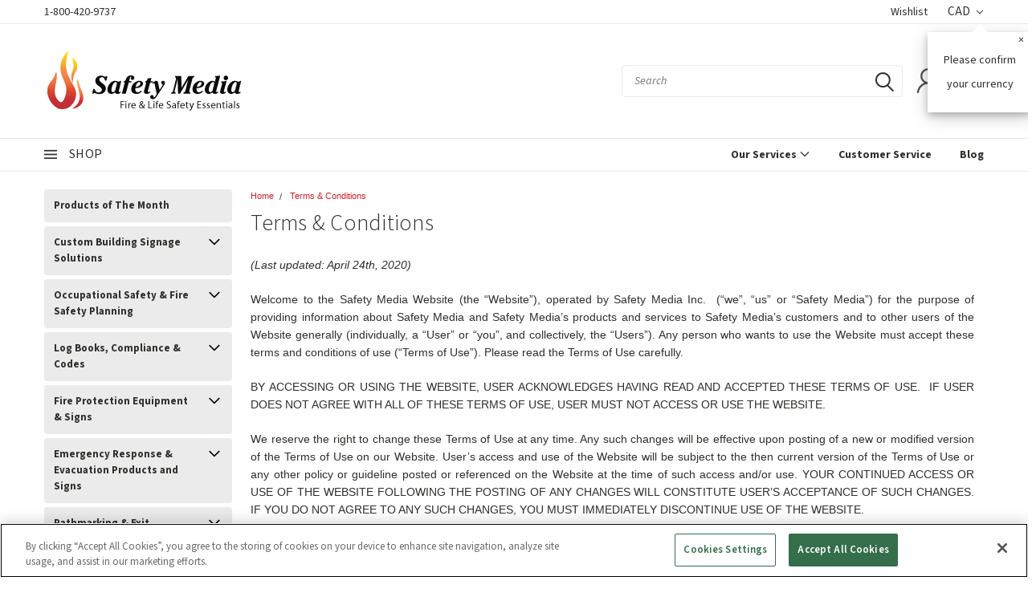

--- FILE ---
content_type: text/html; charset=UTF-8
request_url: https://safetymedia.com/terms-conditions/?setCurrencyId=1
body_size: 56781
content:

<!DOCTYPE html>
<html class="no-js" lang="en">
    <head>
      <script src="https://cdn.cookielaw.org/consent/01924391-69aa-7197-b8aa-1baf35ad50b5/otSDKStub.js" type="text/javascript"
        charset="UTF-8" data-domain-script="01924391-69aa-7197-b8aa-1baf35ad50b5"></script>
      <script type="text/javascript">
        function OptanonWrapper() { }
      </script>
        <title>Terms &amp; Conditions - Safety Media</title>
        <meta name="keywords" content="reliable safety products, quality fire safety products, fire extinguishers, first aid supplies, workplace safety, health and safety, fire safety logbooks, custom signage,  private parking and fire route signage"><link rel='canonical' href='https://safetymedia.com/terms-conditions/' /><meta name='platform' content='bigcommerce.stencil' />
        
         

        <link rel="preconnect" href="https://fonts.googleapis.com">
        <link rel="preconnect" href="https://fonts.gstatic.com" crossorigin>
        <link href="https://fonts.googleapis.com/css2?family=Source+Sans+3:ital,wght@0,200..900;1,200..900&display=swap" rel="stylesheet">
        
        <link href="https://fonts.googleapis.com/css?family=Racing+Sans+One" rel="stylesheet">
        <!--<link href="https://fonts.googleapis.com/css?family=Lato:300,300i,400,400i,700,700i,900,900i" rel="stylesheet"> -->
        <link href="https://fonts.googleapis.com/css?family=Anton" rel="stylesheet">
        <link href="https://fonts.googleapis.com/css?family=IBM+Plex+Sans+Condensed:300,300i,400,400i,700,700i|IBM+Plex+Sans:400,400i,700,700i" rel="stylesheet">
        <link href="https://cdn11.bigcommerce.com/s-z84xkjcnbz/product_images/favicon-32x32.png" rel="shortcut icon">
        <meta name="viewport" content="width=device-width, initial-scale=1, maximum-scale=1">

        <script>
            document.documentElement.className = document.documentElement.className.replace('no-js', 'js');
        </script>

        <script>
    function browserSupportsAllFeatures() {
        return window.Promise
            && window.fetch
            && window.URL
            && window.URLSearchParams
            && window.WeakMap
            // object-fit support
            && ('objectFit' in document.documentElement.style);
    }

    function loadScript(src) {
        var js = document.createElement('script');
        js.src = src;
        js.onerror = function () {
            console.error('Failed to load polyfill script ' + src);
        };
        document.head.appendChild(js);
    }

    if (!browserSupportsAllFeatures()) {
        loadScript('https://cdn11.bigcommerce.com/s-z84xkjcnbz/stencil/18e53a00-a50f-013e-04d6-3ed10d56838d/e/dd4349d0-8ca2-013c-290d-02d7841c3eab/dist/theme-bundle.polyfills.js');
    }
</script>

        <script>
            window.lazySizesConfig = window.lazySizesConfig || {};
            window.lazySizesConfig.loadMode = 1;
        </script>
        <script async src="https://cdn11.bigcommerce.com/s-z84xkjcnbz/stencil/18e53a00-a50f-013e-04d6-3ed10d56838d/e/dd4349d0-8ca2-013c-290d-02d7841c3eab/dist/theme-bundle.head_async.js"></script>


        <!-- Start Tracking Code for analytics_siteverification -->

<meta name="google-site-verification" content="WluvyHexWkSYcbAVBWhUt8eYqvhrUp761EGc7yoAB8M"/>

<!-- End Tracking Code for analytics_siteverification -->


<script type="text/javascript">
var BCData = {};
</script>
<script src='https://searchserverapi1.com/widgets/bigcommerce/init.js?api_key=2u0r6B2I3C' async  ></script><!-- Google Tag Manager -->
<script>(function(w,d,s,l,i){w[l]=w[l]||[];w[l].push({'gtm.start':
new Date().getTime(),event:'gtm.js'});var f=d.getElementsByTagName(s)[0],
j=d.createElement(s),dl=l!='dataLayer'?'&l='+l:'';j.async=true;j.src=
'https://www.googletagmanager.com/gtm.js?id='+i+dl;f.parentNode.insertBefore(j,f);
})(window,document,'script','dataLayer','GTM-NCCMCFG');</script>
<!-- End Google Tag Manager --><script type="text/javascript" src="https://flipbook.appdevelopergroup.co/public/js/flipbook.js?shop=f43346ad22d28a85fd8ed5003692f6d3"></script><script type="text/javascript" id="zsiqchat">var $zoho=$zoho || {};$zoho.salesiq = $zoho.salesiq || {widgetcode: "siq5dd75ce86de9c371eb75b8eb1e1af46ce8495ba5e2cdcddff50308428b3b3cea", values:{},ready:function(){}};var d=document;s=d.createElement("script");s.type="text/javascript";s.id="zsiqscript";s.defer=true;s.src="https://salesiq.zohopublic.com/widget";t=d.getElementsByTagName("script")[0];t.parentNode.insertBefore(s,t);</script><script>
    const mainPageDataArray = {
        "services": [
            {
                "dataSrc": "https://cdn11.bigcommerce.com/s-z84xkjcnbz/images/stencil/original/image-manager/1-c2020.jpg?t=1713162762",
                "title": "C2020",
                "href": "https://safetymedia.com/compliance-management/"
            },
            {
                "dataSrc": "https://cdn11.bigcommerce.com/s-z84xkjcnbz/images/stencil/original/image-manager/new-service-instalation.png?t=1721148866",
                "title": "Installations Services",
                "href": "https://safetymedia.com/installation-services/"
            },
            {
                "dataSrc": "https://cdn11.bigcommerce.com/s-z84xkjcnbz/images/stencil/original/image-manager/training-service.jpg?t=1713162765",
                "title": "Training",
                "href": "https://safetymedia.com/custom-training/"
            },
            {
                "dataSrc": "https://cdn11.bigcommerce.com/s-z84xkjcnbz/images/stencil/original/image-manager/4-building-accessibility.jpg?t=1713162764",
                "title": "Building Accessibility",
                "href": "https://safetymedia.com/ecoglo-accessible-exit-egress/"
            },
            {
                "dataSrc": "https://cdn11.bigcommerce.com/s-z84xkjcnbz/images/stencil/original/image-manager/2-fire-safety-plans-and-consulting.jpg?t=1713162763",
                "title": "Fire Safety Plans And Consulting",
                "href": "https://safetymedia.com/fire-safety-plans/"
            },

        ],
        "categories": [
            {
                "dataSrc": "https://cdn11.bigcommerce.com/s-z84xkjcnbz/images/stencil/original/image-manager/1-building-custom-signs.jpeg?t=1713470589",
                "title": "Custom Building Signage",
                "href": "/custom-signs-products"
            },
            {
                "dataSrc": "https://cdn11.bigcommerce.com/s-z84xkjcnbz/images/stencil/original/image-manager/2-logbooks-compliance-codes.jpeg?t=1713470590",
                "title": "Log Books, Compliance & Codes",
                "href": "/log-books-compliance-codes"
            },
            {
                "dataSrc": "https://cdn11.bigcommerce.com/s-z84xkjcnbz/images/stencil/original/image-manager/3-fire-extinguisher-signs.jpeg?t=1713470590",
                "title": "Fire Extinguisher Signs",
                "href": "/fire-extinguisher-signs"
            },
            {
                "dataSrc": "https://cdn11.bigcommerce.com/s-z84xkjcnbz/images/stencil/original/image-manager/4-otm-signs.jpeg?t=1713470591",
                "title": "OTM Signs",
                "href": "/otm-signs"
            },
        ]
    };
</script><script>!function(){var e=window.location.search;if(e&&e.length>1&&localStorage){var o,t,l,i=e.slice(1).split("&");for(o=0;o<i.length;o++)l=(t=i[o].split("="))[1],"gclid"!==(t=t[0].toLowerCase())&&"msclkid"!==t&&"wbraid"!==t&&0!==t.indexOf("utm")||localStorage.setItem(t,decodeURIComponent(l))}}();</script><script type="quoteninja-results"></script><script>
    (function (win) {
        'use strict';

        var listeners = [],
            doc = win.document,
            MutationObserver = win.MutationObserver || win.WebKitMutationObserver,
            observer;

        function ready(selector, fn) {
            listeners.push({
                selector: selector,
                fn: fn
            });
            if (!observer) {
                observer = new MutationObserver(check);
                observer.observe(doc.documentElement, {
                    childList: true,
                    subtree: true
                });
            }
            check();
        }

        function check() {
            for (var i = 0, len = listeners.length, listener, elements; i < len; i++) {
                listener = listeners[i];
                elements = doc.querySelectorAll(listener.selector);
                for (var j = 0, jLen = elements.length, element; j < jLen; j++) {
                    element = elements[j];
                    if (!element.ready) {
                        element.ready = true;
                        listener.fn.call(element, element);
                    }
                }
            }
        }

        win.ready = ready;

    })(this);

    // Listen for product addition to cart (this might vary depending on how the site handles the action)
    ready('#form-action-addToCart', function (button) {
        button.addEventListener('click', function (e) {
            // Fetch the product data (this assumes product details are available in the page context)
            var productId = button.getAttribute('data-product-id');
            var productName = button.getAttribute('data-product-name');
            var productPrice = parseFloat(button.getAttribute('data-product-price'));
            var productQuantity = 1;  // Default quantity, this may change based on user input

            // If the quantity is dynamically available, you can fetch it here
            // var productQuantity = parseInt(document.querySelector('.quantity-input').value);

            // Push the data to the dataLayer for tracking purposes
            dataLayer.push({
                event: 'add_to_cart',
                ecommerce: {
                    currency: 'USD', // Adjust this to match the currency code on your store
            value: parseFloat(),
            items: [
                {
                item_id: "",
                item_name: "",
                currency: "CAD",
                discount: parseFloat(),
                item_brand: "",
     price: parseFloat(),
                    quantity: 1,
                    
               }
            ]
                }
            });
        });
    });

</script>
<script>
var customerId = '';
var customerEmail = '';
var firstName = '';
var lastName = '';
var sendUserData = true;
var userDataRequested = false;

function subscribeOnBodlEvents() {
  // log to verify that the function is executing
  console.log('run subscribeOnBodlEvents()');

  if (
    // window is falsy
    !window ||
    // window.bodlEvents is not defined
    typeof window.bodlEvents === 'undefined' ||
    // window.bodlEvents.checkout is not defined
    typeof window.bodlEvents.checkout === 'undefined' ||
    // window.bodlEvents.cart is not defined
    typeof window.bodlEvents.cart === 'undefined' ||
    // window.bodlEvents.product is not defined
    typeof window.bodlEvents.product === 'undefined'
  ) {
    // log 'not defined' to the console
    console.log('not defined');
    // and end script execution
    return;
  }

  // if window.dataLayer doesn't exist, make it an empty array
  window.dataLayer = window.dataLayer || [];

  
                async function getUserData() {
                    var options = {
                      method: 'GET',
                      headers: {Accept: 'application/json', 'Content-Type': 'application/json'}
                    };

                    try {
                        var res = await fetch('/customer/current.jwt?app_client_id=kzko8jsemvjxwvlxcqplu5l76vyo9b6', options);
                        var response = await res.json();
                        if(response && response.token) {
                            var apiOptions = {
                              method: 'GET',
                              headers: {Accept: 'application/json', 'Content-Type': 'application/json'},
                            };
                            var cRes = await fetch('https://bigcommerce.stape.dev/api/get_customer_data?token=' + response.token, apiOptions)
                            var customer = await cRes.json();
                            if(customer && customer.customer) {
                                customerId = customer.customer.id;
                                customerEmail = customer.customer.email;
                                firstName = customer.customer.firstname;
                                lastName = customer.customer.lastname;
                            }
                            userDataRequested = true;
                        }
                    } catch(err) {
                        console.log(err);
                        userDataRequested = true;
                    }
                }
            

  function getPageType(event_name) {
    var ecomm_pagetype = null;

    event_name = event_name ? event_name.replace('_stape', '') : '';

    if (event_name === 'purchase')
        ecomm_pagetype = 'purchase';
    else if (event_name === 'add_payment_info')
        ecomm_pagetype = 'basket';
    else if (event_name === 'add_shipping_info')
        ecomm_pagetype = 'basket';
    else if (event_name === 'begin_checkout')
        ecomm_pagetype = 'basket';
    else if (event_name === 'view_cart')
        ecomm_pagetype = 'basket';
    else if (event_name === 'view_collection')
        ecomm_pagetype = 'category';
    else if (event_name === 'view_item')
        ecomm_pagetype = 'product';
    else if (event_name === 'add_to_cart')
        ecomm_pagetype = 'product';
    else if (event_name === 'remove_from_cart')
        ecomm_pagetype = 'product';
    else if (window.location.pathname === '/')
        ecomm_pagetype = 'home';

    return ecomm_pagetype;
  }

  // If window.bodlEvents.product.pageViewed is available, then...
  if (typeof window.bodlEvents.product.pageViewed === 'function') {
    // run the pageViewed function to get the payload
    window.bodlEvents.product.pageViewed(async (payload) => {
      // log the event payload
      console.log(
        'window.bodlEvents.product.pageViewed ~ payload',
        payload
      );
      if(sendUserData) { await getUserData(); }
      dataLayer.push({ecommerce: null });
        var dlData = {
            event: 'view_item_stape',
            'ecommerce': {
            },
        };
        if(sendUserData && customerEmail && customerId) {
            dlData.user_data = {
                'email_address': customerEmail,
                'customer_id': customerId ? customerId.toString() : '',
                'first_name': firstName,
                'last_name': lastName,
            };
        }
        dlData.ecommerce.currency = payload.currency;
        dlData.ecommerce.value = payload.product_value ? payload.product_value.toFixed(2) : null;
        if(payload.line_items.length !== 0) {
            dlData.ecommerce.items = [];
            for(var i = 0; i < payload.line_items.length; i++) {
                dlData.ecommerce.items.push({
                    'item_name': payload.line_items[i].product_name,
                    'item_id': payload.line_items[i].product_id.toString(),
                    'item_sku': payload.line_items[i].sku,
                    'item_brand': payload.line_items[i].brand_name,
                    'item_category': payload.line_items[i].category_names.length !== 0 ? payload.line_items[i].category_names[0] : null,
                    'price': payload.line_items[i].purchase_price ? payload.line_items[i].purchase_price.toFixed(2) : null,
                });
            }
        }
        dlData.ecomm_pagetype = getPageType(dlData.event);
        dataLayer.push(dlData);
    });
  }

  // If window.bodlEvents.product.categoryViewed is available, then...
  if (typeof window.bodlEvents.product.categoryViewed === 'function') {
    // run the categoryViewed function to get the payload
    window.bodlEvents.product.categoryViewed(async (payload) => {
      // log the event payload
      console.log(
        'window.bodlEvents.product.categoryViewed ~ payload',
        payload
      );
      if(sendUserData) { await getUserData(); }
      dataLayer.push({ecommerce: null });
        var dlData = {
            event: 'view_collection_stape',
            'ecommerce': {
                'item_list_name': payload.category_name,
            },
        };
        if(sendUserData && customerEmail && customerId) {
            dlData.user_data = {
                'email_address': customerEmail,
                'customer_id': customerId ? customerId.toString() : '',
                'first_name': firstName,
                'last_name': lastName,
            };
        }
        if(payload.line_items.length !== 0) {
            dlData.ecommerce.currency = payload.line_items[0].currency;
            dlData.ecommerce.value = 0;
            dlData.ecommerce.items = [];
            for(var i = 0; i < payload.line_items.length; i++) {
                dlData.ecommerce.items.push({
                    'item_name': payload.line_items[i].product_name,
                    'item_id': payload.line_items[i].product_id.toString(),
                    'item_sku': payload.line_items[i].sku,
                    'price': payload.line_items[i].purchase_price ? payload.line_items[i].purchase_price.toFixed(2) : null,
                    'item_variant': payload.line_items[i].variant_id ? payload.line_items[i].variant_id.toString() : '',
                    'index': i,
                });
                dlData.ecommerce.value += payload.line_items[i].purchase_price;
            }
            dlData.ecommerce.value = dlData.ecommerce.value ? dlData.ecommerce.value.toFixed(2) : null;
        }
        dlData.ecomm_pagetype = getPageType(dlData.event);
        dataLayer.push(dlData);
    });
  }

  // If window.bodlEvents.cart.addItem is available, then...
  if (typeof window.bodlEvents.cart.addItem === 'function') {
    // run the addItem function to get the payload
    window.bodlEvents.cart.addItem(async (payload) => {
      // log the event payload
      console.log(
        'window.bodlEvents.cart.addItem ~ payload',
        payload
      );
      if(sendUserData) { await getUserData(); }
      dataLayer.push({ecommerce: null });
        var dlData = {
            event: 'add_to_cart_stape',
            'ecommerce': {
            },
        };
        if(sendUserData && customerEmail && customerId) {
            dlData.user_data = {
                'email_address': customerEmail,
                'customer_id': customerId ? customerId.toString() : '',
                'first_name': firstName,
                'last_name': lastName,
            };
        }
        dlData.ecommerce.currency = payload.currency;
        dlData.ecommerce.value = payload.product_value ? payload.product_value.toFixed(2) : null;
        if(payload.line_items.length !== 0) {
            dlData.ecommerce.items = [];
            for(var i = 0; i < payload.line_items.length; i++) {
                dlData.ecommerce.items.push({
                    'item_name': payload.line_items[i].product_name,
                    'item_id': payload.line_items[i].product_id.toString(),
                    'item_sku': payload.line_items[i].sku,
                    'item_brand': payload.line_items[i].brand_name,
                    'item_category': payload.line_items[i].category_names.length !== 0 ? payload.line_items[i].category_names[0] : null,
                    'price': payload.line_items[i].purchase_price ? payload.line_items[i].purchase_price.toFixed(2) : null,
                    'quantity': payload.line_items[i].quantity,
                });
            }
        }
        dlData.ecomm_pagetype = getPageType(dlData.event);
        dataLayer.push(dlData);
    });
  }

  // If window.bodlEvents.cart.viewed is available, then...
  if (typeof window.bodlEvents.cart.viewed === 'function') {
    // run the viewed function to get the payload
    window.bodlEvents.cart.viewed(async (payload) => {
      // log the event payload
      console.log(
        'window.bodlEvents.cart.viewed ~ payload',
        payload
      );
        if(sendUserData) { await getUserData(); }
        dataLayer.push({ ecommerce: null });
        var dlData = {
            event: 'view_cart_stape',
            cart_total: payload.cart_value ? payload.cart_value.toFixed(2) : null,
            'ecommerce': {
            },
        };
        if(sendUserData && customerEmail && customerId) {
            dlData.user_data = {
                'email_address': customerEmail,
                'customer_id': customerId ? customerId.toString() : '',
                'first_name': firstName,
                'last_name': lastName,
            };
        }
        dlData.ecommerce.currency = payload.currency;
        dlData.ecommerce.value = payload.cart_value ? payload.cart_value.toFixed(2) : null;
        var cnt = 0;
        if(payload.line_items.length !== 0) {
            dlData.ecommerce.items = [];
            for(var i = 0; i < payload.line_items.length; i++) {
                dlData.ecommerce.items.push({
                    'item_name': payload.line_items[i].product_name,
                    'item_id': payload.line_items[i].product_id.toString(),
                    'item_sku': payload.line_items[i].sku,
                    'item_brand': payload.line_items[i].brand_name,
                    'item_category': payload.line_items[i].category_names.length !== 0 ? payload.line_items[i].category_names[0] : null,
                    'price': payload.line_items[i].purchase_price ? payload.line_items[i].purchase_price.toFixed(2) : null,
                    'quantity': payload.line_items[i].quantity,
                });
                cnt += payload.line_items[i].quantity;
            }
        }
        dlData.cart_quantity = cnt;
        dlData.ecomm_pagetype = getPageType(dlData.event);
        dataLayer.push(dlData);
    });
  }

  // If window.bodlEvents.cart.removeItem is available, then...
  if (typeof window.bodlEvents.cart.removeItem === 'function') {
    // run the removeItem function to get the payload
    window.bodlEvents.cart.removeItem(async (payload) => {
      // log the event payload
      console.log(
        'window.bodlEvents.cart.removeItem ~ payload',
        payload
      );
        if(sendUserData) { await getUserData(); }
        dataLayer.push({ ecommerce: null });
        var dlData = {
            event: 'remove_from_cart_stape',
            'ecommerce': {
            },
        };
        if(sendUserData && customerEmail && customerId) {
            dlData.user_data = {
                'email_address': customerEmail,
                'customer_id': customerId ? customerId.toString() : '',
                'first_name': firstName,
                'last_name': lastName,
            };
        }
        dlData.ecommerce.currency = payload.currency;
        dlData.ecommerce.value = payload.product_value ? payload.product_value.toFixed(2) : null;
        if(payload.line_items.length !== 0) {
            dlData.ecommerce.items = [];
            for(var i = 0; i < payload.line_items.length; i++) {
                dlData.ecommerce.items.push({
                    'item_name': payload.line_items[i].product_name,
                    'item_id': payload.line_items[i].product_id.toString(),
                    'item_sku': payload.line_items[i].sku,
                    'item_brand': payload.line_items[i].brand_name,
                    'item_category': payload.line_items[i].category_names.length !== 0 ? payload.line_items[i].category_names[0] : null,
                    'price': payload.line_items[i].purchase_price ? payload.line_items[i].purchase_price.toFixed(2) : null,
                    'quantity': payload.line_items[i].quantity,
                });
            }
        }
        dlData.ecomm_pagetype = getPageType(dlData.event);
        dataLayer.push(dlData);
    });
  }

  //   If window.bodlEvents.checkout.checkoutBegin is available, then...
  if (typeof window.bodlEvents.checkout.checkoutBegin === 'function') {
    // run the checkoutBegin function to get the payload
    window.bodlEvents.checkout.checkoutBegin(async (payload) => {
      // log the event payload
      console.log(
        'window.bodlEvents.checkout.checkoutBegin ~ payload',
        payload
      );
        if(sendUserData) { await getUserData(); }
      	dataLayer.push({ ecommerce: null });
        var dlData = {
            event: 'begin_checkout_stape',
            'ecommerce': {
            },
        };
        if(sendUserData && customerEmail && customerId) {
            dlData.user_data = {
                'email_address': customerEmail,
                'customer_id': customerId ? customerId.toString() : '',
                'first_name': firstName,
                'last_name': lastName,
            };
        }
		dlData.ecommerce.cart_total = payload.cart_value ? payload.cart_value.toFixed(2) : null;
		dlData.ecommerce.value = payload.cart_value ? payload.cart_value.toFixed(2) : null;
        dlData.ecommerce.currency = payload.currency;
        var cnt = 0;
        if(payload.line_items.length !== 0) {
            dlData.ecommerce.items = [];
            for(var i = 0; i < payload.line_items.length; i++) {
                dlData.ecommerce.items.push({
                    'item_name': payload.line_items[i].product_name,
                    'item_id': payload.line_items[i].product_id.toString(),
                    'item_sku': payload.line_items[i].sku,
                    'item_brand': payload.line_items[i].brand_name,
                    'item_category': payload.line_items[i].category_names.length !== 0 ? payload.line_items[i].category_names[0] : null,
                    'price': payload.line_items[i].purchase_price ? payload.line_items[i].purchase_price.toFixed(2) : null,
                    'quantity': payload.line_items[i].quantity,
                });
                cnt += payload.line_items[i].quantity;
            }
        }
        dlData.ecommerce.cart_quantity = cnt;
        dlData.ecomm_pagetype = getPageType(dlData.event);
        dataLayer.push(dlData);
    });
  }

  // If window.bodlEvents.checkout.paymentDetailsProvided is available, then...
  if (typeof window.bodlEvents.checkout.paymentDetailsProvided === 'function') {
    // run the paymentDetailsProvided function to get the payload
    window.bodlEvents.checkout.paymentDetailsProvided(async (payload) => {
      // log the event payload
      console.log(
        'window.bodlEvents.checkout.paymentDetailsProvided ~ payload',
        payload
      );
        if(sendUserData) { await getUserData(); }
      	dataLayer.push({ ecommerce: null });
        var dlData = {
            event: 'add_payment_info_stape',
            'ecommerce': {
            },
        };
        if(sendUserData && customerEmail && customerId) {
            dlData.user_data = {
                'email_address': customerEmail,
                'customer_id': customerId ? customerId.toString() : '',
                'first_name': firstName,
                'last_name': lastName,
            };
        }
		dlData.ecommerce.cart_total = payload.cart_value ? payload.cart_value.toFixed(2) : null;
		dlData.ecommerce.value = payload.cart_value ? payload.cart_value.toFixed(2) : null;
        dlData.ecommerce.currency = payload.currency;
        var cnt = 0;
        if(payload.line_items.length !== 0) {
            dlData.ecommerce.items = [];
            for(var i = 0; i < payload.line_items.length; i++) {
                dlData.ecommerce.items.push({
                    'item_name': payload.line_items[i].product_name,
                    'item_id': payload.line_items[i].product_id.toString(),
                    'item_sku': payload.line_items[i].sku,
                    'item_brand': payload.line_items[i].brand_name,
                    'item_category': payload.line_items[i].category_names.length !== 0 ? payload.line_items[i].category_names[0] : null,
					'item_variant': payload.line_items[i].variant_id ? payload.line_items[i].variant_id.toString() : '',
                    'price': payload.line_items[i].purchase_price ? payload.line_items[i].purchase_price.toFixed(2) : null,
                    'quantity': payload.line_items[i].quantity,
                });
                cnt += payload.line_items[i].quantity;
            }
        }
        dlData.ecommerce.cart_quantity = cnt;
        dlData.ecomm_pagetype = getPageType(dlData.event);
        dataLayer.push(dlData);
    });
  }

  // If window.bodlEvents.checkout.orderPurchased is available, then...
  if (typeof window.bodlEvents.checkout.orderPurchased === 'function') {
    // run the orderPurchase function to get the payload
    window.bodlEvents.checkout.orderPurchased(async (payload) => {
      // log the event payload
      console.log(
        'window.bodlEvents.checkout.orderPurchased ~ payload',
        payload
      );
        function setOrderCookie(param) {
            function setCookie(name, value) {
                var cookieDomain = '';
                var cookieDuration = 365 * 2;
                var cookieName = name, cookieValue = value, expirationTime = 86400 * cookieDuration * 1000, date = new Date(), dateTimeNow = date.getTime();
                date.setTime(dateTimeNow + expirationTime);
                document.cookie = cookieName + '=' + cookieValue + '; expires=' + date.toUTCString() + '; secure; path=/; domain=' + cookieDomain;
            }
            setCookie('order' + param, 1);
        }
        function checkEmptyOrderCookie(param) {
            function getCookie(name) {
                var value = '; ' + document.cookie;
                var parts = value.split('; ' + name + '=');
                if (parts.length >= 2) return parts.pop().split(';').shift();
            }
            return !getCookie('order' + param);
        }
        if(checkEmptyOrderCookie(payload.order_id)) {
        var orderData = {};
        try {
            var options = {
                method: 'GET',
                headers: {Accept: 'application/json', 'Content-Type': 'application/json'}
            };
            var res = await fetch('/api/storefront/orders/' + payload.order_id, options);
            var response = await res.json();
            if(response && response.orderId) {
                orderData.customerId = response.customerId;
                orderData.baseAmount = response.baseAmount;
                orderData.discountAmount = response.discountAmount;
                orderData.status = response.status;
                if(response.billingAddress) {
                    orderData.customerEmail = response.billingAddress.email;
                    orderData.firstName = response.billingAddress.firstName;
                    orderData.lastName = response.billingAddress.lastName;
                    orderData.phone = response.billingAddress.phone;
                    orderData.countryCode = response.billingAddress.countryCode;
                    orderData.stateOrProvince = response.billingAddress.stateOrProvince;
                    orderData.address1 = response.billingAddress.address1;
                    orderData.city = response.billingAddress.city;
                    orderData.postalCode = response.billingAddress.postalCode;
                }
            }
        } catch (err) {
            console.log(err);
        }
      	dataLayer.push({ ecommerce: null });
      	var statusArray = ['AWAITING_PAYMENT', 'AWAITING_FULFILLMENT', 'COMPLETED'];
      	if(statusArray.indexOf(orderData.status) !== -1) {
            var dlData = {
                event: 'purchase_stape',
                'ecommerce': {
                },
                order_status: orderData.status,
            };
            dlData.user_data = {
                'email_address': orderData.customerEmail,
                'customer_id': orderData.customerId ? orderData.customerId.toString() : '',
                'first_name': orderData.firstName,
                'last_name': orderData.lastName,
                'phone_number': orderData.phone,
                'country': orderData.countryCode,
                'region': orderData.stateOrProvince,
                'street': orderData.address1,
                'city': orderData.city,
                'zip': orderData.postalCode,
            };
            dlData.ecommerce.value = payload.cart_value ? payload.cart_value.toFixed(2) : null;
            dlData.ecommerce.currency = payload.currency;
            dlData.ecommerce.transaction_id = payload.order_id.toString();
            dlData.ecommerce.sub_total = orderData.baseAmount ? orderData.baseAmount.toFixed(2) : null;
            dlData.ecommerce.discount_amount = orderData.discountAmount ? orderData.discountAmount.toFixed(2) : null;
            dlData.ecommerce.shipping = payload.shipping_cost ? payload.shipping_cost.toFixed(2) : null;
            dlData.ecommerce.tax = payload.tax ? payload.tax.toFixed(2) : null;
            if(payload.coupon_codes.length !== 0) {
                dlData.ecommerce.coupon = payload.coupon_codes[0];
            }
            var cnt = 0;
            if(payload.line_items.length !== 0) {
                dlData.ecommerce.items = [];
                for(var i = 0; i < payload.line_items.length; i++) {
                    dlData.ecommerce.items.push({
                        'item_name': payload.line_items[i].product_name,
                        'item_id': payload.line_items[i].product_id.toString(),
                        'item_sku': payload.line_items[i].sku,
                        'item_brand': payload.line_items[i].brand_name,
                        'item_category': payload.line_items[i].category_names.length !== 0 ? payload.line_items[i].category_names[0] : null,
                        'item_variant': payload.line_items[i].variant_id ? payload.line_items[i].variant_id.toString() : '',
                        'price': payload.line_items[i].purchase_price ? payload.line_items[i].purchase_price.toFixed(2) : null,
                        'quantity': payload.line_items[i].quantity,
                    });
                    cnt += payload.line_items[i].quantity;
                }
            }
            dlData.ecommerce.cart_quantity = cnt;
            dlData.ecomm_pagetype = getPageType(dlData.event);
            dataLayer.push(dlData);
            setOrderCookie(payload.order_id);
            }
        }
    });
  }
}
    // when the page window loads, run the subscribeOnBodlEvents function
    window.addEventListener('load', subscribeOnBodlEvents, false);
</script>
 <script data-cfasync="false" src="https://microapps.bigcommerce.com/bodl-events/1.9.4/index.js" integrity="sha256-Y0tDj1qsyiKBRibKllwV0ZJ1aFlGYaHHGl/oUFoXJ7Y=" nonce="" crossorigin="anonymous"></script>
 <script data-cfasync="false" nonce="">

 (function() {
    function decodeBase64(base64) {
       const text = atob(base64);
       const length = text.length;
       const bytes = new Uint8Array(length);
       for (let i = 0; i < length; i++) {
          bytes[i] = text.charCodeAt(i);
       }
       const decoder = new TextDecoder();
       return decoder.decode(bytes);
    }
    window.bodl = JSON.parse(decodeBase64("[base64]"));
 })()

 </script>

<script nonce="">
(function () {
    var xmlHttp = new XMLHttpRequest();

    xmlHttp.open('POST', 'https://bes.gcp.data.bigcommerce.com/nobot');
    xmlHttp.setRequestHeader('Content-Type', 'application/json');
    xmlHttp.send('{"store_id":"1001555039","timezone_offset":"-4.0","timestamp":"2026-01-30T10:44:00.63663800Z","visit_id":"ddf25365-dfcd-4bb3-876f-62ed42e06e28","channel_id":1}');
})();
</script>

        

        <link data-stencil-stylesheet href="https://cdn11.bigcommerce.com/s-z84xkjcnbz/stencil/18e53a00-a50f-013e-04d6-3ed10d56838d/e/dd4349d0-8ca2-013c-290d-02d7841c3eab/css/theme-31858f60-a50f-013e-d8c2-72c9474ac898.css" rel="stylesheet">
        <link data-stencil-stylesheet href="https://cdn11.bigcommerce.com/s-z84xkjcnbz/stencil/18e53a00-a50f-013e-04d6-3ed10d56838d/e/dd4349d0-8ca2-013c-290d-02d7841c3eab/css/pinnacle-31858f60-a50f-013e-d8c2-72c9474ac898.css" rel="stylesheet">
        <link data-stencil-stylesheet href="https://cdn11.bigcommerce.com/s-z84xkjcnbz/stencil/18e53a00-a50f-013e-04d6-3ed10d56838d/e/dd4349d0-8ca2-013c-290d-02d7841c3eab/css/custom-31858f60-a50f-013e-d8c2-72c9474ac898.css" rel="stylesheet">
        <link href="https://fonts.googleapis.com/css?family=Source+Sans+3:400,700,300,600&display=swap" rel="stylesheet">

    </head>
    <body id="body" class="main  eleven-seventy    ">
      
      <noscript><iframe src="https://www.googletagmanager.com/ns.html?id=GTM-N4FK4D6Z" height="0" width="0"
          style="display:none;visibility:hidden"></iframe></noscript>

      <!-- ACTIVE SHOPNAV DIM PAGE -->
            <div id="shopnav-dim-page" style="display: none;">
              <div style="top: 50%; left: 50%; display: none;" id="dialog" class="window">
                <div id="san"></div>
              </div>
              <div style="width: 2478px; font-size: 32pt; color:white; height: 1202px; display: none; opacity: 0.4;" id="mask"></div>
            </div>
            <!-- END ACTIVE SHOPNAV DIM PAGE -->

        <!-- snippet location header -->
        <svg data-src="https://cdn11.bigcommerce.com/s-z84xkjcnbz/stencil/18e53a00-a50f-013e-04d6-3ed10d56838d/e/dd4349d0-8ca2-013c-290d-02d7841c3eab/img/icon-sprite.svg" class="icons-svg-sprite"></svg>


        <div class="header-container main-top">

  <div class="top-menu">
    <div class="content">
         <a href="#" class="mobileMenu-toggle" data-mobile-menu-toggle="menu">
            <span class="mobileMenu-toggleIcon">Toggle menu</span>
        </a>

        <!-- OPTIONAL SHORT MESSAGE LINK -->
        <!-- <div class="left">
          <a class="optional-message-link" href="">Put an optional message here.</a>
        </div> -->

        <div class="left phone-number">
            <a href="tel:1-800-420-9737">1-800-420-9737</a>
        </div>

        <!-- MOBILE LOGIN / LOGOUT -->
        <div class="right top mobile">
          <div class="mobile-login">
              <li class="mobile-search">
                <a aria-label="search" name="search" class="navUser-action account search" href="#"><svg><use xlink:href="#icon-search" /></svg></a>
                
              </li>            
                 <li class="mobile-account">
                         <a class="" href="/login.php"><a class="" href="/login.php"><svg><use xlink:href="#icon-user" /></svg></a>
                  </li>
          </div>

        <!-- MOBILE CART -->
        <div class="mobile-cart">
        <li class="navUser-item navUser-item--cart mobile">
            <a
                class="navUser-action"
                data-cart-preview
                data-dropdown="cart-preview-dropdown"
                data-options="align:right"
                href="/cart.php">
                <span class="navUser-item-cartLabel"><svg><use xlink:href="#icon-cart" /></svg></span> <span class="countPill cart-quantity">0</span>
            </a>

            <div class="dropdown-menu cart-dropdown-menu" id="cart-preview-dropdown" data-dropdown-content aria-hidden="true"></div>
        </li>
      </div>
    </div>


        <div class="right account-links ">

                <div class="account-link wishlist">
                  <a href="/wishlist.php">Wishlist</a>
                </div>

          
            <div class="account-link currency-converter tooltip-container">
    <ul class="navPages-list navPages-list--user">
        <li class="navPages-item">
            <a class="navPages-action has-subMenu" href="#" data-collapsible="navPages-currency"
                aria-controls="navPages-currency" aria-expanded="false">
                CAD <i
                    class="icon navPages-action-moreIcon" aria-hidden="true"><svg>
                        <use xmlns:xlink="http://www.w3.org/1999/xlink" xlink:href="#icon-chevron-down"></use>
                    </svg></i>
            </a>
            <div class="navPage-subMenu" id="navPages-currency" aria-hidden="true" tabindex="-1">
                <ul class="navPnavPagesage-subMenu-list">
                    <li class="navPage-subMenu-item">
                        <a class="navPage-subMenu-action navPages-action" href="https://safetymedia.com/terms-conditions/?setCurrencyId=1" rel="nofollow">
                            <strong><img src="https://cdn11.bigcommerce.com/s-z84xkjcnbz/lib/flags/ca.gif" border="0" alt="" role="presentation" /> CAD</strong>
                        </a>
                    </li>
                    <li class="navPage-subMenu-item">
                        <a class="navPage-subMenu-action navPages-action" href="https://safetymedia.com/terms-conditions/?setCurrencyId=2" rel="nofollow">
                            <img src="https://cdn11.bigcommerce.com/s-z84xkjcnbz/lib/flags/us.gif" border="0" alt="" role="presentation" /> USD
                        </a>
                    </li>
                </ul>
            </div>
        </li>
    </ul>
    <div class="tooltip-body">
        <span>Please confirm your currency</span>
        <span class="closeTooltip">&times;</span>
    </div>
</div>

              <div class="mobile-login top-account-access">
                     <li class="">
                             <!-- <a class="" href="/login.php"><a class="" href="/login.php">Login</a>&nbsp;<span class="">or</span>&nbsp;<a class="" href="/login.php?action=create_account">Sign Up</a> -->
                      </li>
              </div>


        </div>
        <div class="clear"></div>
    </div>
</div>

  <div
    class="header-container full-width  full-width">
    <div
      class="header-padding">
      <div
        class="header-padding">
        <header class="header" role="banner">


          <!-- LEFT ALIGNED LOGO -->
          <div class="header-container-left-aligned-logo">
            <div class="header-logo header-logo--left">
              <a class="logo-link" href="https://safetymedia.com/">
        <img class="" src="https://cdn11.bigcommerce.com/s-z84xkjcnbz/images/stencil/250x100/safety-media-logo-for-web-250x100_1715692164__88927.original.png" alt="Safety Media Inc." title="Safety Media Inc.">
</a>
            </div>
            <div class="navPages-container inside-header left-logo" id="menu" data-menu>
              <nav class="navPages">
                <div class="navPages-quickSearch right searchbar">
                  <div class="container">
    <!-- snippet location forms_search -->
    <form class="form" action="/search.php">
        <fieldset class="form-fieldset">
            <div class="form-field">
                <label class="u-hiddenVisually" for="search_query">Search</label>
                <input class="form-input" data-search-quick name="search_query" id="search_query" data-error-message="Search field cannot be empty." placeholder="Search" autocomplete="off">
                <div class="search-icon"><svg><use xlink:href="#icon-search" /></svg></div>
                <input class="button button--primary form-prefixPostfix-button--postfix" type="submit" value="">
            </div>
        </fieldset>
        <div class="clear"></div>
    </form>
    <a href="#" class="reset quicksearch" aria-label="reset search" role="button">
      <span class="reset" aria-hidden="true">Reset Search</span>
    </a>
    <a href="#" class="modal-close custom-quick-search" aria-label="Close" role="button">
      <span aria-hidden="true">&#215;</span>
    </a>
    <section class="quickSearchResults" data-bind="html: results">
    </section>
</div>
                </div>
              </nav>
            </div>
            <div class="right account-links desktop inside-header left-aligned-logo">
              <ul class="account-link enabled">
    <li class="navUser-item navUser-item--account">
        <a class="navUser-action with-login" href="/login.php"><svg><use xlink:href="#icon-user" /></svg></a>
        <!-- <a class="navUser-action login" href="/login.php">Login</a> -->
     </li>

<li class="navUser-item navUser-item--cart desktop">
  <a
  class="navUser-action"
  data-cart-preview
  data-dropdown="cart-preview-dropdown"
  data-options="align:right"
  href="/cart.php">
  <span class="navUser-item-cartLabel"><svg><use xlink:href="#icon-cart" /></svg></span> <span class="countPill cart-quantity">0</span>
  </a>

<div class="dropdown-menu cart-dropdown-menu" id="cart-preview-dropdown" data-dropdown-content aria-hidden="true"></div>
</li>
</ul>
            </div>
          </div>



          <!-- CENTER ALIGNED LOGO -->


          <!-- RIGHT ALIGNED LOGO -->



          <div class="clear"></div>
          <div class="mobile-menu navPages-container" id="menu" data-menu>

            <div class="navPages-quickSearch right searchbar mobile-search">
              <div class="container mobile-quick-search">
    <!-- snippet location forms_search -->
    <form class="form" action="/search.php">
        <fieldset class="form-fieldset">
            <div class="form-field">
                <label class="u-hiddenVisually" for="search_query">Search</label>
                <input class="form-input" data-search-quick name="search_query" id="search_query" data-error-message="Search field cannot be empty." placeholder="Search" autocomplete="off">
                <div class="search-icon"><svg><use xlink:href="#icon-search" /></svg></div>
                <input class="button button--primary form-prefixPostfix-button--postfix" type="submit" value="">
            </div>
        </fieldset>
        <div class="clear"></div>
    </form>
    <div class="mobile-reset">
      <a href="#" class="reset quicksearch" aria-label="reset search" role="button">
        <span class="reset" aria-hidden="true">Reset Search</span>
      </a>
      <a href="#" class="modal-close custom-quick-search" aria-label="Close" role="button">
        <span aria-hidden="true">&#215;</span>
      </a>
      <div class="clear"></div>
    </div>
    <section class="quickSearchResults" data-bind="html: results">
    </section>
</div>
            </div>

            <nav class="navPages mobile">   
    <ul class="navPages-list">
        <div class="nav-align center">
        <div class="custom-pages-nav">
            <div id="mobile-menu">
                    <div class="account-link currency-converter tooltip-container">
    <ul class="navPages-list navPages-list--user">
        <li class="navPages-item">
            <a class="navPages-action has-subMenu" href="#" data-collapsible="navPages-currency"
                aria-controls="navPages-currency" aria-expanded="false">
                CAD <i
                    class="icon navPages-action-moreIcon" aria-hidden="true"><svg>
                        <use xmlns:xlink="http://www.w3.org/1999/xlink" xlink:href="#icon-chevron-down"></use>
                    </svg></i>
            </a>
            <div class="navPage-subMenu" id="navPages-currency" aria-hidden="true" tabindex="-1">
                <ul class="navPnavPagesage-subMenu-list">
                    <li class="navPage-subMenu-item">
                        <a class="navPage-subMenu-action navPages-action" href="https://safetymedia.com/terms-conditions/?setCurrencyId=1" rel="nofollow">
                            <strong><img src="https://cdn11.bigcommerce.com/s-z84xkjcnbz/lib/flags/ca.gif" border="0" alt="" role="presentation" /> CAD</strong>
                        </a>
                    </li>
                    <li class="navPage-subMenu-item">
                        <a class="navPage-subMenu-action navPages-action" href="https://safetymedia.com/terms-conditions/?setCurrencyId=2" rel="nofollow">
                            <img src="https://cdn11.bigcommerce.com/s-z84xkjcnbz/lib/flags/us.gif" border="0" alt="" role="presentation" /> USD
                        </a>
                    </li>
                </ul>
            </div>
        </li>
    </ul>
    <div class="tooltip-body">
        <span>Please confirm your currency</span>
        <span class="closeTooltip">&times;</span>
    </div>
</div>
                <div class="category-menu">
                    <h2 class="container-header mobile">Shop By Category</h2>
                      <li class="navPages-item mobile">
                        <div class="nav-item-with-icon-mobile">
    <img class="lazyload" data-sizes="auto" src="https://cdn11.bigcommerce.com/s-z84xkjcnbz/stencil/18e53a00-a50f-013e-04d6-3ed10d56838d/e/dd4349d0-8ca2-013c-290d-02d7841c3eab/img/loading.svg" data-src="https://cdn11.bigcommerce.com/s-z84xkjcnbz/images/stencil/original/m/products%20of%20the%20month__48023.original.png" width="24px"
        height="24px" />
    <a class="navPages-action" href="https://safetymedia.com/products-of-the-month">Products of The Month</a>
</div>
                      </li>
                      <li class="navPages-item mobile">
                        
<a class="navPages-action navPages-action-depth-max has-subMenu is-root topLevel" href="https://safetymedia.com/custom-signs-products">
    <img width="24px" height="24px" class="lazyload" data-sizes="auto" src="https://cdn11.bigcommerce.com/s-z84xkjcnbz/stencil/18e53a00-a50f-013e-04d6-3ed10d56838d/e/dd4349d0-8ca2-013c-290d-02d7841c3eab/img/loading.svg" data-src="https://cdn11.bigcommerce.com/s-z84xkjcnbz/images/stencil/original/q/custom%20building__57196.original.png" />
    Custom Building Signage Solutions <i class="main-nav" aria-hidden="true"><svg xmlns="http://www.w3.org/2000/svg"
            xmlns:xlink="http://www.w3.org/1999/xlink" version="1.1" id="Layer_1" x="0px" y="0px" viewBox="0 0 358 512"
            style="enable-background:new 0 0 358 512;" xml:space="preserve">
            <path
                d="M180.8,393c-1.6,1.6-4.1,1.6-5.6,0L6,223.8c-1.5-1.5-1.6-4-0.1-5.5l22.7-22.7c1-1,2.1-1.2,2.9-1.2c0.7,0,1.8,0.2,2.7,1.1  l144,143.7l143.8-143.8c1-1,2.1-1.2,2.9-1.2c0.7,0,1.8,0.2,2.7,1.1l22.8,22.7c1.5,1.5,1.6,4,0.1,5.5L180.8,393z" />
        </svg></i>
</a>
<div class="navPage-subMenu" id="navPages-25" aria-hidden="true" tabindex="-1">
    <ul class="navPage-subMenu-list">
            <li class="navPage-subMenu-item">
                    <a class="navPage-subMenu-action navPages-action" href="https://safetymedia.com/custom-signs/">Custom Signs</a>
            </li>
            <li class="navPage-subMenu-item">
                    <a class="navPage-subMenu-action navPages-action" href="https://safetymedia.com/Singularum">Singularum – Bespoke Signage Solutions</a>
            </li>
        <!-- END COMMENT OUT THE FOLLOWING SECTION TO ENABLE MAX NAV LEVELS -->
    </ul>
</div>
                      </li>
                      <li class="navPages-item mobile">
                        
<a class="navPages-action navPages-action-depth-max has-subMenu is-root topLevel" href="https://safetymedia.com/occupational-safety-fire-safety-planning/">
    <img width="24px" height="24px" class="lazyload" data-sizes="auto" src="https://cdn11.bigcommerce.com/s-z84xkjcnbz/stencil/18e53a00-a50f-013e-04d6-3ed10d56838d/e/dd4349d0-8ca2-013c-290d-02d7841c3eab/img/loading.svg" data-src="https://cdn11.bigcommerce.com/s-z84xkjcnbz/images/stencil/original/o/occupational%20safety%20and%20fire%20safety%20planning__50602.original.png" />
    Occupational Safety &amp; Fire Safety Planning <i class="main-nav" aria-hidden="true"><svg xmlns="http://www.w3.org/2000/svg"
            xmlns:xlink="http://www.w3.org/1999/xlink" version="1.1" id="Layer_1" x="0px" y="0px" viewBox="0 0 358 512"
            style="enable-background:new 0 0 358 512;" xml:space="preserve">
            <path
                d="M180.8,393c-1.6,1.6-4.1,1.6-5.6,0L6,223.8c-1.5-1.5-1.6-4-0.1-5.5l22.7-22.7c1-1,2.1-1.2,2.9-1.2c0.7,0,1.8,0.2,2.7,1.1  l144,143.7l143.8-143.8c1-1,2.1-1.2,2.9-1.2c0.7,0,1.8,0.2,2.7,1.1l22.8,22.7c1.5,1.5,1.6,4,0.1,5.5L180.8,393z" />
        </svg></i>
</a>
<div class="navPage-subMenu" id="navPages-28" aria-hidden="true" tabindex="-1">
    <ul class="navPage-subMenu-list">
            <li class="navPage-subMenu-item">
                    <a class="navPage-subMenu-action navPages-action" href="https://safetymedia.com/classroom-on-site-training/">Classroom &amp; On-Site Training</a>
            </li>
            <li class="navPage-subMenu-item">
                    <a class="navPage-subMenu-action navPages-action" href="https://safetymedia.com/professional-fire-and-life-safety-services/">Professional Fire and Life Safety Services</a>
            </li>
            <li class="navPage-subMenu-item">
                    <a class="navPage-subMenu-action navPages-action" href="https://safetymedia.com/fire-safety-plan-boxes-accessories">Fire Safety Plan Boxes &amp; Accessories</a>
            </li>
            <li class="navPage-subMenu-item">
                    <a class="navPage-subMenu-action navPages-action" href="https://safetymedia.com/whmis-boxes-accessories">WHMIS Boxes &amp; Accessories</a>
            </li>
            <li class="navPage-subMenu-item">
                    <a class="navPage-subMenu-action navPages-action" href="https://safetymedia.com/sds-boxes-accessories">SDS Boxes &amp; Accessories</a>
            </li>
            <li class="navPage-subMenu-item">
                    <a class="navPage-subMenu-action navPages-action" href="https://safetymedia.com/key-boxes-lenses">Key Boxes &amp; Lenses</a>
            </li>
            <li class="navPage-subMenu-item">
                    <a class="navPage-subMenu-action navPages-action" href="https://safetymedia.com/fsp/accessories">Accessories</a>
            </li>
            <li class="navPage-subMenu-item">
                    <a class="navPage-subMenu-action navPages-action" href="https://safetymedia.com/data-box-with-slot">Data Box</a>
            </li>
        <!-- END COMMENT OUT THE FOLLOWING SECTION TO ENABLE MAX NAV LEVELS -->
    </ul>
</div>
                      </li>
                      <li class="navPages-item mobile">
                        
<a class="navPages-action navPages-action-depth-max has-subMenu is-root topLevel" href="https://safetymedia.com/log-books-compliance-codes/">
    <img width="24px" height="24px" class="lazyload" data-sizes="auto" src="https://cdn11.bigcommerce.com/s-z84xkjcnbz/stencil/18e53a00-a50f-013e-04d6-3ed10d56838d/e/dd4349d0-8ca2-013c-290d-02d7841c3eab/img/loading.svg" data-src="https://cdn11.bigcommerce.com/s-z84xkjcnbz/images/stencil/original/r/log%20books%2C%20compliance%20%26%20code__29054.original.png" />
    Log Books, Compliance &amp; Codes <i class="main-nav" aria-hidden="true"><svg xmlns="http://www.w3.org/2000/svg"
            xmlns:xlink="http://www.w3.org/1999/xlink" version="1.1" id="Layer_1" x="0px" y="0px" viewBox="0 0 358 512"
            style="enable-background:new 0 0 358 512;" xml:space="preserve">
            <path
                d="M180.8,393c-1.6,1.6-4.1,1.6-5.6,0L6,223.8c-1.5-1.5-1.6-4-0.1-5.5l22.7-22.7c1-1,2.1-1.2,2.9-1.2c0.7,0,1.8,0.2,2.7,1.1  l144,143.7l143.8-143.8c1-1,2.1-1.2,2.9-1.2c0.7,0,1.8,0.2,2.7,1.1l22.8,22.7c1.5,1.5,1.6,4,0.1,5.5L180.8,393z" />
        </svg></i>
</a>
<div class="navPage-subMenu" id="navPages-29" aria-hidden="true" tabindex="-1">
    <ul class="navPage-subMenu-list">
            <li class="navPage-subMenu-item">
                    <a class="navPage-subMenu-action navPages-action" href="https://safetymedia.com/log-books-canadian-editions">Canadian Editions</a>
            </li>
            <li class="navPage-subMenu-item">
                    <a class="navPage-subMenu-action navPages-action" href="https://safetymedia.com/building-codes-fire-codes-nfpa-standards">Building Codes, Fire Codes &amp; NFPA Standards</a>
            </li>
        <!-- END COMMENT OUT THE FOLLOWING SECTION TO ENABLE MAX NAV LEVELS -->
    </ul>
</div>
                      </li>
                      <li class="navPages-item mobile">
                        
<a class="navPages-action navPages-action-depth-max has-subMenu is-root topLevel" href="https://safetymedia.com/fire-protection-equipment-signs/">
    <img width="24px" height="24px" class="lazyload" data-sizes="auto" src="https://cdn11.bigcommerce.com/s-z84xkjcnbz/stencil/18e53a00-a50f-013e-04d6-3ed10d56838d/e/dd4349d0-8ca2-013c-290d-02d7841c3eab/img/loading.svg" data-src="https://cdn11.bigcommerce.com/s-z84xkjcnbz/images/stencil/original/g/fire%20protection%20equipment%20%26%20signs__11855.original.png" />
    Fire Protection Equipment &amp; Signs  <i class="main-nav" aria-hidden="true"><svg xmlns="http://www.w3.org/2000/svg"
            xmlns:xlink="http://www.w3.org/1999/xlink" version="1.1" id="Layer_1" x="0px" y="0px" viewBox="0 0 358 512"
            style="enable-background:new 0 0 358 512;" xml:space="preserve">
            <path
                d="M180.8,393c-1.6,1.6-4.1,1.6-5.6,0L6,223.8c-1.5-1.5-1.6-4-0.1-5.5l22.7-22.7c1-1,2.1-1.2,2.9-1.2c0.7,0,1.8,0.2,2.7,1.1  l144,143.7l143.8-143.8c1-1,2.1-1.2,2.9-1.2c0.7,0,1.8,0.2,2.7,1.1l22.8,22.7c1.5,1.5,1.6,4,0.1,5.5L180.8,393z" />
        </svg></i>
</a>
<div class="navPage-subMenu" id="navPages-30" aria-hidden="true" tabindex="-1">
    <ul class="navPage-subMenu-list">
            <li class="navPage-subMenu-item">
                    <a class="navPage-subMenu-action navPages-action" href="https://safetymedia.com/fire-extinguishers">Fire Extinguishers</a>
            </li>
            <li class="navPage-subMenu-item">
                    <a class="navPage-subMenu-action navPages-action" href="https://safetymedia.com/pull-station-covers-accessories">Pull Station Covers &amp; Accessories</a>
            </li>
            <li class="navPage-subMenu-item">
                    <a class="navPage-subMenu-action navPages-action" href="https://safetymedia.com/fire-extinguisher-signs">Fire Extinguisher Signs</a>
            </li>
            <li class="navPage-subMenu-item">
                    <a class="navPage-subMenu-action navPages-action" href="https://safetymedia.com/fire-extinguisher-cabinets-brackets-covers-tags">Fire Extinguisher Cabinets, Brackets, Covers Tags</a>
            </li>
            <li class="navPage-subMenu-item">
                    <a class="navPage-subMenu-action navPages-action" href="https://safetymedia.com/tamper-dye/">Tamper Dye</a>
            </li>
            <li class="navPage-subMenu-item">
                    <a
                        class="navPage-subMenu-action navPages-action has-subMenu"
                        href="https://safetymedia.com/in-case-of-fire-signs"
                        data-collapsible="navPages-52"
                        data-collapsible-disabled-breakpoint="medium"
                        data-collapsible-disabled-state="open"
                        data-collapsible-enabled-state="closed">
                        In Case of Fire Signs <i aria-hidden="true"><svg xmlns="http://www.w3.org/2000/svg" xmlns:xlink="http://www.w3.org/1999/xlink" version="1.1" id="Layer_1" x="0px" y="0px" viewBox="0 0 358 512" style="enable-background:new 0 0 358 512;" xml:space="preserve">
<path d="M180.8,393c-1.6,1.6-4.1,1.6-5.6,0L6,223.8c-1.5-1.5-1.6-4-0.1-5.5l22.7-22.7c1-1,2.1-1.2,2.9-1.2c0.7,0,1.8,0.2,2.7,1.1  l144,143.7l143.8-143.8c1-1,2.1-1.2,2.9-1.2c0.7,0,1.8,0.2,2.7,1.1l22.8,22.7c1.5,1.5,1.6,4,0.1,5.5L180.8,393z"/>
</svg></i>
                    </a>
                    <ul class="navPage-childList" id="navPages-52">
                        <li class="navPage-childList-item navPage-subMenu-item">
                                <a class="navPage-childList-action navPages-action" href="https://safetymedia.com/single-stage-alarm-signs">Single Stage Alarm Signs</a>
                        </li>
                        <li class="navPage-childList-item navPage-subMenu-item">
                                <a class="navPage-childList-action navPages-action" href="https://safetymedia.com/two-stage-alarm-signs">Two-Stage Alarm Signs</a>
                        </li>
                        <li class="navPage-childList-item navPage-subMenu-item">
                                <a class="navPage-childList-action navPages-action" href="https://safetymedia.com/temporal-2-stage-alarm-signs">Temporal 2 Stage Alarms</a>
                        </li>
                        <li class="navPage-childList-item navPage-subMenu-item">
                                <a class="navPage-childList-action navPages-action" href="https://safetymedia.com/no-alarm-signs">No Alarm / Call 9-1-1 Signs</a>
                        </li>
                        <li class="navPage-childList-item navPage-subMenu-item">
                                <a class="navPage-childList-action navPages-action" href="https://safetymedia.com/kitchen-alarm-signs">Kitchen Alarm Signs</a>
                        </li>
                        <li class="navPage-childList-item navPage-subMenu-item">
                                <a class="navPage-childList-action navPages-action" href="https://safetymedia.com/hotel-alarm-defend-in-place-signs/">Hotel Alarm / Defend in Place Signs</a>
                        </li>
                    </ul>
            </li>
            <li class="navPage-subMenu-item">
                    <a class="navPage-subMenu-action navPages-action" href="https://safetymedia.com/do-not-use-elevator-signs/">Do Not Use Elevator Signs</a>
            </li>
            <li class="navPage-subMenu-item">
                    <a class="navPage-subMenu-action navPages-action" href="https://safetymedia.com/fire-alarm-parts-accessories/">Fire Alarm Parts &amp; Accessories</a>
            </li>
            <li class="navPage-subMenu-item">
                    <a class="navPage-subMenu-action navPages-action" href="https://safetymedia.com/race-react-signs-posters">RACE &amp; REACT Signs &amp; Posters</a>
            </li>
            <li class="navPage-subMenu-item">
                    <a class="navPage-subMenu-action navPages-action" href="https://safetymedia.com/smoke-carbon-monoxide-exit-alarms-accessories">Smoke, Carbon Monoxide, Exit Alarms &amp; Accessories</a>
            </li>
            <li class="navPage-subMenu-item">
                    <a class="navPage-subMenu-action navPages-action" href="https://safetymedia.com/pipe-marker-stickers">Pipe Marker Stickers</a>
            </li>
            <li class="navPage-subMenu-item">
                    <a class="navPage-subMenu-action navPages-action" href="https://safetymedia.com/smoke-test-products">Smoke Test Products</a>
            </li>
            <li class="navPage-subMenu-item">
                    <a class="navPage-subMenu-action navPages-action" href="https://safetymedia.com/water-supply-equip-hoses-nozzles-caps-latches">Water Supply Equip: Hoses, Nozzles, Caps &amp; Latches</a>
            </li>
            <li class="navPage-subMenu-item">
                    <a class="navPage-subMenu-action navPages-action" href="https://safetymedia.com/fire-hose-signs">Fire Hose Signs</a>
            </li>
            <li class="navPage-subMenu-item">
                    <a class="navPage-subMenu-action navPages-action" href="https://safetymedia.com/water-supply-signs-tags">Water Supply Signs &amp; Tags</a>
            </li>
            <li class="navPage-subMenu-item">
                    <a class="navPage-subMenu-action navPages-action" href="https://safetymedia.com/fire-protection-equipment-signs/fire-retardant-sprays/">Fire Retardant Sprays</a>
            </li>
            <li class="navPage-subMenu-item">
                    <a class="navPage-subMenu-action navPages-action" href="https://safetymedia.com/fire-blankets-accessories">Fire Blankets &amp; Accessories</a>
            </li>
        <!-- END COMMENT OUT THE FOLLOWING SECTION TO ENABLE MAX NAV LEVELS -->
    </ul>
</div>
                      </li>
                      <li class="navPages-item mobile">
                        
<a class="navPages-action navPages-action-depth-max has-subMenu is-root topLevel" href="https://safetymedia.com/emergency-response/">
    <img width="24px" height="24px" class="lazyload" data-sizes="auto" src="https://cdn11.bigcommerce.com/s-z84xkjcnbz/stencil/18e53a00-a50f-013e-04d6-3ed10d56838d/e/dd4349d0-8ca2-013c-290d-02d7841c3eab/img/loading.svg" data-src="https://cdn11.bigcommerce.com/s-z84xkjcnbz/images/stencil/original/v/emergency%20response%20and%20evacuation%20products%20and%20signs__94167.original.png" />
    Emergency Response &amp; Evacuation Products and Signs <i class="main-nav" aria-hidden="true"><svg xmlns="http://www.w3.org/2000/svg"
            xmlns:xlink="http://www.w3.org/1999/xlink" version="1.1" id="Layer_1" x="0px" y="0px" viewBox="0 0 358 512"
            style="enable-background:new 0 0 358 512;" xml:space="preserve">
            <path
                d="M180.8,393c-1.6,1.6-4.1,1.6-5.6,0L6,223.8c-1.5-1.5-1.6-4-0.1-5.5l22.7-22.7c1-1,2.1-1.2,2.9-1.2c0.7,0,1.8,0.2,2.7,1.1  l144,143.7l143.8-143.8c1-1,2.1-1.2,2.9-1.2c0.7,0,1.8,0.2,2.7,1.1l22.8,22.7c1.5,1.5,1.6,4,0.1,5.5L180.8,393z" />
        </svg></i>
</a>
<div class="navPage-subMenu" id="navPages-32" aria-hidden="true" tabindex="-1">
    <ul class="navPage-subMenu-list">
            <li class="navPage-subMenu-item">
                    <a class="navPage-subMenu-action navPages-action" href="https://safetymedia.com/fire-warden-products">Fire Warden Products</a>
            </li>
            <li class="navPage-subMenu-item">
                    <a class="navPage-subMenu-action navPages-action" href="https://safetymedia.com/emergency-response-kits">Emergency Response Kits</a>
            </li>
            <li class="navPage-subMenu-item">
                    <a class="navPage-subMenu-action navPages-action" href="https://safetymedia.com/evacuation-signs-door-signs">Evacuation Signs &amp; Door Signs</a>
            </li>
            <li class="navPage-subMenu-item">
                    <a class="navPage-subMenu-action navPages-action" href="https://safetymedia.com/flashlights-batteries">Flashlights &amp; Batteries</a>
            </li>
            <li class="navPage-subMenu-item">
                    <a class="navPage-subMenu-action navPages-action" href="https://safetymedia.com/megaphones-fire-drill-accessories">Megaphones &amp; Fire Drill Accessories</a>
            </li>
        <!-- END COMMENT OUT THE FOLLOWING SECTION TO ENABLE MAX NAV LEVELS -->
    </ul>
</div>
                      </li>
                      <li class="navPages-item mobile">
                        
<a class="navPages-action navPages-action-depth-max has-subMenu is-root topLevel" href="https://safetymedia.com/pathmarking-exit-products-signs/">
    <img width="24px" height="24px" class="lazyload" data-sizes="auto" src="https://cdn11.bigcommerce.com/s-z84xkjcnbz/stencil/18e53a00-a50f-013e-04d6-3ed10d56838d/e/dd4349d0-8ca2-013c-290d-02d7841c3eab/img/loading.svg" data-src="https://cdn11.bigcommerce.com/s-z84xkjcnbz/images/stencil/original/y/exit%20signs__74085.original.png" />
    Pathmarking &amp; Exit Products &amp; Signs <i class="main-nav" aria-hidden="true"><svg xmlns="http://www.w3.org/2000/svg"
            xmlns:xlink="http://www.w3.org/1999/xlink" version="1.1" id="Layer_1" x="0px" y="0px" viewBox="0 0 358 512"
            style="enable-background:new 0 0 358 512;" xml:space="preserve">
            <path
                d="M180.8,393c-1.6,1.6-4.1,1.6-5.6,0L6,223.8c-1.5-1.5-1.6-4-0.1-5.5l22.7-22.7c1-1,2.1-1.2,2.9-1.2c0.7,0,1.8,0.2,2.7,1.1  l144,143.7l143.8-143.8c1-1,2.1-1.2,2.9-1.2c0.7,0,1.8,0.2,2.7,1.1l22.8,22.7c1.5,1.5,1.6,4,0.1,5.5L180.8,393z" />
        </svg></i>
</a>
<div class="navPage-subMenu" id="navPages-31" aria-hidden="true" tabindex="-1">
    <ul class="navPage-subMenu-list">
            <li class="navPage-subMenu-item">
                    <a class="navPage-subMenu-action navPages-action" href="https://safetymedia.com/pathmarking-exit-products-signs/stairwell-pathmarking-signs/">Stairwell Pathmarking Signs</a>
            </li>
            <li class="navPage-subMenu-item">
                    <a class="navPage-subMenu-action navPages-action" href="https://safetymedia.com/ulc-certified-photoluminescent-running-man-signs">ULC Certified Photoluminescent Running Man Signs</a>
            </li>
            <li class="navPage-subMenu-item">
                    <a class="navPage-subMenu-action navPages-action" href="https://safetymedia.com/exit-information-signs">Exit Information Signs</a>
            </li>
            <li class="navPage-subMenu-item">
                    <a class="navPage-subMenu-action navPages-action" href="https://safetymedia.com/emergency-exit-mag-lock-signs">Emergency Exit &amp; Mag Lock Signs</a>
            </li>
            <li class="navPage-subMenu-item">
                    <a class="navPage-subMenu-action navPages-action" href="https://safetymedia.com/egress-evacuation-signs">Egress &amp; Evacuation Signs</a>
            </li>
            <li class="navPage-subMenu-item">
                    <a class="navPage-subMenu-action navPages-action" href="https://safetymedia.com/fire-door-signs">Fire Door Signs</a>
            </li>
            <li class="navPage-subMenu-item">
                    <a class="navPage-subMenu-action navPages-action" href="https://safetymedia.com/bulbs-exit-sign-lenses-remote-heads">Bulbs, Exit Sign Lenses &amp; Remote Heads</a>
            </li>
            <li class="navPage-subMenu-item">
                    <a class="navPage-subMenu-action navPages-action" href="https://safetymedia.com/emergency-lighting">Emergency Lighting</a>
            </li>
            <li class="navPage-subMenu-item">
                    <a class="navPage-subMenu-action navPages-action" href="https://safetymedia.com/sealed-lead-acid-batteries">Sealed Lead Acid Batteries</a>
            </li>
        <!-- END COMMENT OUT THE FOLLOWING SECTION TO ENABLE MAX NAV LEVELS -->
    </ul>
</div>
                      </li>
                      <li class="navPages-item mobile">
                        
<a class="navPages-action navPages-action-depth-max has-subMenu is-root topLevel" href="https://safetymedia.com/tactlie-door-and-room-signs-floor-identification-markers">
    <img width="24px" height="24px" class="lazyload" data-sizes="auto" src="https://cdn11.bigcommerce.com/s-z84xkjcnbz/stencil/18e53a00-a50f-013e-04d6-3ed10d56838d/e/dd4349d0-8ca2-013c-290d-02d7841c3eab/img/loading.svg" data-src="https://cdn11.bigcommerce.com/s-z84xkjcnbz/images/stencil/original/r/tactile%20signs%20and%20floor%20identification%20markets__88125.original.png" />
    Tactile Signs and Floor Identification Markers <i class="main-nav" aria-hidden="true"><svg xmlns="http://www.w3.org/2000/svg"
            xmlns:xlink="http://www.w3.org/1999/xlink" version="1.1" id="Layer_1" x="0px" y="0px" viewBox="0 0 358 512"
            style="enable-background:new 0 0 358 512;" xml:space="preserve">
            <path
                d="M180.8,393c-1.6,1.6-4.1,1.6-5.6,0L6,223.8c-1.5-1.5-1.6-4-0.1-5.5l22.7-22.7c1-1,2.1-1.2,2.9-1.2c0.7,0,1.8,0.2,2.7,1.1  l144,143.7l143.8-143.8c1-1,2.1-1.2,2.9-1.2c0.7,0,1.8,0.2,2.7,1.1l22.8,22.7c1.5,1.5,1.6,4,0.1,5.5L180.8,393z" />
        </svg></i>
</a>
<div class="navPage-subMenu" id="navPages-120" aria-hidden="true" tabindex="-1">
    <ul class="navPage-subMenu-list">
            <li class="navPage-subMenu-item">
                    <a class="navPage-subMenu-action navPages-action" href="https://safetymedia.com/tactile-signs-and-floor-identification-markers/floor-stairwell-tactile-signs/">Floor &amp; Stairwell Tactile Signs</a>
            </li>
            <li class="navPage-subMenu-item">
                    <a class="navPage-subMenu-action navPages-action" href="https://safetymedia.com/individual-tactile-letters-numbers">Individual Tactile Letters &amp; Numbers</a>
            </li>
            <li class="navPage-subMenu-item">
                    <a class="navPage-subMenu-action navPages-action" href="https://safetymedia.com/number-stickers">Number Stickers</a>
            </li>
            <li class="navPage-subMenu-item">
                    <a class="navPage-subMenu-action navPages-action" href="https://safetymedia.com/vinyl-arrows">Vinyl Arrows</a>
            </li>
            <li class="navPage-subMenu-item">
                    <a class="navPage-subMenu-action navPages-action" href="https://safetymedia.com/restroom-signs">Restroom Signs</a>
            </li>
            <li class="navPage-subMenu-item">
                    <a class="navPage-subMenu-action navPages-action" href="https://safetymedia.com/letter-stickers">Letter Stickers</a>
            </li>
            <li class="navPage-subMenu-item">
                    <a
                        class="navPage-subMenu-action navPages-action has-subMenu"
                        href="https://safetymedia.com/tactile-signs-and-floor-identification-markers/room-signs/"
                        data-collapsible="navPages-249"
                        data-collapsible-disabled-breakpoint="medium"
                        data-collapsible-disabled-state="open"
                        data-collapsible-enabled-state="closed">
                        Room Signs <i aria-hidden="true"><svg xmlns="http://www.w3.org/2000/svg" xmlns:xlink="http://www.w3.org/1999/xlink" version="1.1" id="Layer_1" x="0px" y="0px" viewBox="0 0 358 512" style="enable-background:new 0 0 358 512;" xml:space="preserve">
<path d="M180.8,393c-1.6,1.6-4.1,1.6-5.6,0L6,223.8c-1.5-1.5-1.6-4-0.1-5.5l22.7-22.7c1-1,2.1-1.2,2.9-1.2c0.7,0,1.8,0.2,2.7,1.1  l144,143.7l143.8-143.8c1-1,2.1-1.2,2.9-1.2c0.7,0,1.8,0.2,2.7,1.1l22.8,22.7c1.5,1.5,1.6,4,0.1,5.5L180.8,393z"/>
</svg></i>
                    </a>
                    <ul class="navPage-childList" id="navPages-249">
                        <li class="navPage-childList-item navPage-subMenu-item">
                                <a class="navPage-childList-action navPages-action" href="https://safetymedia.com/unit-number-signs/">Unit Number Signs</a>
                        </li>
                        <li class="navPage-childList-item navPage-subMenu-item">
                                <a class="navPage-childList-action navPages-action" href="https://safetymedia.com/room-signs-with-wording-starting-with-a-g">Room Signs with Wording starting with A - G</a>
                        </li>
                        <li class="navPage-childList-item navPage-subMenu-item">
                                <a class="navPage-childList-action navPages-action" href="https://safetymedia.com/room-signs-with-wording-starting-with-h-p">Room Signs with Wording starting with H - P</a>
                        </li>
                        <li class="navPage-childList-item navPage-subMenu-item">
                                <a class="navPage-childList-action navPages-action" href="https://safetymedia.com/room-signs-with-wording-starting-with-q-z">Room Signs with Wording starting with Q - Z</a>
                        </li>
                        <li class="navPage-childList-item navPage-subMenu-item">
                                <a class="navPage-childList-action navPages-action" href="https://safetymedia.com/slider-signs">Slider Signs</a>
                        </li>
                    </ul>
            </li>
            <li class="navPage-subMenu-item">
                    <a class="navPage-subMenu-action navPages-action" href="https://safetymedia.com/automatic-door-signs">Automatic Door Signs</a>
            </li>
        <!-- END COMMENT OUT THE FOLLOWING SECTION TO ENABLE MAX NAV LEVELS -->
    </ul>
</div>
                      </li>
                      <li class="navPages-item mobile">
                        
<a class="navPages-action navPages-action-depth-max has-subMenu is-root topLevel" href="https://safetymedia.com/first-aid-products-signs/">
    <img width="24px" height="24px" class="lazyload" data-sizes="auto" src="https://cdn11.bigcommerce.com/s-z84xkjcnbz/stencil/18e53a00-a50f-013e-04d6-3ed10d56838d/e/dd4349d0-8ca2-013c-290d-02d7841c3eab/img/loading.svg" data-src="https://cdn11.bigcommerce.com/s-z84xkjcnbz/images/stencil/original/f/first%20aid%20products%20%26%20signs__19969.original.png" />
    First Aid Products &amp; Signs <i class="main-nav" aria-hidden="true"><svg xmlns="http://www.w3.org/2000/svg"
            xmlns:xlink="http://www.w3.org/1999/xlink" version="1.1" id="Layer_1" x="0px" y="0px" viewBox="0 0 358 512"
            style="enable-background:new 0 0 358 512;" xml:space="preserve">
            <path
                d="M180.8,393c-1.6,1.6-4.1,1.6-5.6,0L6,223.8c-1.5-1.5-1.6-4-0.1-5.5l22.7-22.7c1-1,2.1-1.2,2.9-1.2c0.7,0,1.8,0.2,2.7,1.1  l144,143.7l143.8-143.8c1-1,2.1-1.2,2.9-1.2c0.7,0,1.8,0.2,2.7,1.1l22.8,22.7c1.5,1.5,1.6,4,0.1,5.5L180.8,393z" />
        </svg></i>
</a>
<div class="navPage-subMenu" id="navPages-33" aria-hidden="true" tabindex="-1">
    <ul class="navPage-subMenu-list">
            <li class="navPage-subMenu-item">
                    <a class="navPage-subMenu-action navPages-action" href="https://safetymedia.com/first-aid-kits">First Aid Kit</a>
            </li>
            <li class="navPage-subMenu-item">
                    <a class="navPage-subMenu-action navPages-action" href="https://safetymedia.com/first-aid-refills-supplies">First Aid Refills &amp; Supplies</a>
            </li>
            <li class="navPage-subMenu-item">
                    <a class="navPage-subMenu-action navPages-action" href="https://safetymedia.com/first-aid-response-eyewash-sds-signs">First Aid Response, Eyewash &amp; SDS Signs</a>
            </li>
            <li class="navPage-subMenu-item">
                    <a class="navPage-subMenu-action navPages-action" href="https://safetymedia.com/eyewash-stations-accessories">Eyewash Stations &amp; Accessories</a>
            </li>
            <li class="navPage-subMenu-item">
                    <a class="navPage-subMenu-action navPages-action" href="https://safetymedia.com/first-aid-log-reference-books">First Aid Log &amp; Reference Books</a>
            </li>
            <li class="navPage-subMenu-item">
                    <a class="navPage-subMenu-action navPages-action" href="https://safetymedia.com/stretchers-stretcher-accessories">Stretchers &amp; Stretcher Accessories</a>
            </li>
        <!-- END COMMENT OUT THE FOLLOWING SECTION TO ENABLE MAX NAV LEVELS -->
    </ul>
</div>
                      </li>
                      <li class="navPages-item mobile">
                        
<a class="navPages-action navPages-action-depth-max has-subMenu is-root topLevel" href="https://safetymedia.com/safety-products-signs/">
    <img width="24px" height="24px" class="lazyload" data-sizes="auto" src="https://cdn11.bigcommerce.com/s-z84xkjcnbz/stencil/18e53a00-a50f-013e-04d6-3ed10d56838d/e/dd4349d0-8ca2-013c-290d-02d7841c3eab/img/loading.svg" data-src="https://cdn11.bigcommerce.com/s-z84xkjcnbz/images/stencil/original/l/safety%20products%20%26%20signs__39751.original.png" />
    Safety Products &amp; Signs <i class="main-nav" aria-hidden="true"><svg xmlns="http://www.w3.org/2000/svg"
            xmlns:xlink="http://www.w3.org/1999/xlink" version="1.1" id="Layer_1" x="0px" y="0px" viewBox="0 0 358 512"
            style="enable-background:new 0 0 358 512;" xml:space="preserve">
            <path
                d="M180.8,393c-1.6,1.6-4.1,1.6-5.6,0L6,223.8c-1.5-1.5-1.6-4-0.1-5.5l22.7-22.7c1-1,2.1-1.2,2.9-1.2c0.7,0,1.8,0.2,2.7,1.1  l144,143.7l143.8-143.8c1-1,2.1-1.2,2.9-1.2c0.7,0,1.8,0.2,2.7,1.1l22.8,22.7c1.5,1.5,1.6,4,0.1,5.5L180.8,393z" />
        </svg></i>
</a>
<div class="navPage-subMenu" id="navPages-34" aria-hidden="true" tabindex="-1">
    <ul class="navPage-subMenu-list">
            <li class="navPage-subMenu-item">
                    <a class="navPage-subMenu-action navPages-action" href="https://safetymedia.com/safety-construction-signs/">Safety Construction Signs</a>
            </li>
            <li class="navPage-subMenu-item">
                    <a class="navPage-subMenu-action navPages-action" href="https://safetymedia.com/spill-kits">Spill Kits</a>
            </li>
            <li class="navPage-subMenu-item">
                    <a class="navPage-subMenu-action navPages-action" href="https://safetymedia.com/spill-biohazard-signs">Spill &amp; Biohazard Signs</a>
            </li>
            <li class="navPage-subMenu-item">
                    <a
                        class="navPage-subMenu-action navPages-action has-subMenu"
                        href="https://safetymedia.com/safety-signs"
                        data-collapsible="navPages-93"
                        data-collapsible-disabled-breakpoint="medium"
                        data-collapsible-disabled-state="open"
                        data-collapsible-enabled-state="closed">
                        ANSI Safety Signs <i aria-hidden="true"><svg xmlns="http://www.w3.org/2000/svg" xmlns:xlink="http://www.w3.org/1999/xlink" version="1.1" id="Layer_1" x="0px" y="0px" viewBox="0 0 358 512" style="enable-background:new 0 0 358 512;" xml:space="preserve">
<path d="M180.8,393c-1.6,1.6-4.1,1.6-5.6,0L6,223.8c-1.5-1.5-1.6-4-0.1-5.5l22.7-22.7c1-1,2.1-1.2,2.9-1.2c0.7,0,1.8,0.2,2.7,1.1  l144,143.7l143.8-143.8c1-1,2.1-1.2,2.9-1.2c0.7,0,1.8,0.2,2.7,1.1l22.8,22.7c1.5,1.5,1.6,4,0.1,5.5L180.8,393z"/>
</svg></i>
                    </a>
                    <ul class="navPage-childList" id="navPages-93">
                        <li class="navPage-childList-item navPage-subMenu-item">
                                <a class="navPage-childList-action navPages-action" href="https://safetymedia.com/caution-safety-signs-ansi">CAUTION Safety Signs, ANSI</a>
                        </li>
                        <li class="navPage-childList-item navPage-subMenu-item">
                                <a class="navPage-childList-action navPages-action" href="https://safetymedia.com/danger-safety-signs-ansi">DANGER Safety Signs, ANSI</a>
                        </li>
                        <li class="navPage-childList-item navPage-subMenu-item">
                                <a class="navPage-childList-action navPages-action" href="https://safetymedia.com/notice-safety-signs-ansi">NOTICE Safety Signs, ANSI</a>
                        </li>
                        <li class="navPage-childList-item navPage-subMenu-item">
                                <a class="navPage-childList-action navPages-action" href="https://safetymedia.com/warning-safety-signs-ansi">WARNING Safety Signs, ANSI</a>
                        </li>
                    </ul>
            </li>
            <li class="navPage-subMenu-item">
                    <a class="navPage-subMenu-action navPages-action" href="https://safetymedia.com/safety-products-signs/danger-signs/">Danger Signs</a>
            </li>
            <li class="navPage-subMenu-item">
                    <a class="navPage-subMenu-action navPages-action" href="https://safetymedia.com/floor-graphic-signage">Floor Graphic Signage</a>
            </li>
            <li class="navPage-subMenu-item">
                    <a class="navPage-subMenu-action navPages-action" href="https://safetymedia.com/whmis-posters-hazard-stickers">WHMIS Posters &amp; Hazard Stickers</a>
            </li>
            <li class="navPage-subMenu-item">
                    <a class="navPage-subMenu-action navPages-action" href="https://safetymedia.com/safety-compliance-documents">Safety Compliance Documents</a>
            </li>
            <li class="navPage-subMenu-item">
                    <a class="navPage-subMenu-action navPages-action" href="https://safetymedia.com/surveillance-signs">Surveillance Signs</a>
            </li>
            <li class="navPage-subMenu-item">
                    <a class="navPage-subMenu-action navPages-action" href="https://safetymedia.com/utility-signage/">Utility Signage</a>
            </li>
            <li class="navPage-subMenu-item">
                    <a class="navPage-subMenu-action navPages-action" href="https://safetymedia.com/thermostat-covers">Thermostat Covers</a>
            </li>
            <li class="navPage-subMenu-item">
                    <a class="navPage-subMenu-action navPages-action" href="https://safetymedia.com/cones">Cones</a>
            </li>
            <li class="navPage-subMenu-item">
                    <a class="navPage-subMenu-action navPages-action" href="https://safetymedia.com/tape-products">All Tape Roll Products</a>
            </li>
            <li class="navPage-subMenu-item">
                    <a
                        class="navPage-subMenu-action navPages-action has-subMenu"
                        href="https://safetymedia.com/storage-cabinets-cans-cages"
                        data-collapsible="navPages-102"
                        data-collapsible-disabled-breakpoint="medium"
                        data-collapsible-disabled-state="open"
                        data-collapsible-enabled-state="closed">
                        Storage Cabinets, Cans &amp; Cages <i aria-hidden="true"><svg xmlns="http://www.w3.org/2000/svg" xmlns:xlink="http://www.w3.org/1999/xlink" version="1.1" id="Layer_1" x="0px" y="0px" viewBox="0 0 358 512" style="enable-background:new 0 0 358 512;" xml:space="preserve">
<path d="M180.8,393c-1.6,1.6-4.1,1.6-5.6,0L6,223.8c-1.5-1.5-1.6-4-0.1-5.5l22.7-22.7c1-1,2.1-1.2,2.9-1.2c0.7,0,1.8,0.2,2.7,1.1  l144,143.7l143.8-143.8c1-1,2.1-1.2,2.9-1.2c0.7,0,1.8,0.2,2.7,1.1l22.8,22.7c1.5,1.5,1.6,4,0.1,5.5L180.8,393z"/>
</svg></i>
                    </a>
                    <ul class="navPage-childList" id="navPages-102">
                        <li class="navPage-childList-item navPage-subMenu-item">
                                <a class="navPage-childList-action navPages-action" href="https://safetymedia.com/filling-safety-cans">Filling Safety Cans</a>
                        </li>
                        <li class="navPage-childList-item navPage-subMenu-item">
                                <a class="navPage-childList-action navPages-action" href="https://safetymedia.com/fm-non-insulated-storage-cabinets">FM (Non-Insulated) Storage Cabinets</a>
                        </li>
                        <li class="navPage-childList-item navPage-subMenu-item">
                                <a class="navPage-childList-action navPages-action" href="https://safetymedia.com/oily-waste-safety-cans">Oily Waste Safety Cans</a>
                        </li>
                        <li class="navPage-childList-item navPage-subMenu-item">
                                <a class="navPage-childList-action navPages-action" href="https://safetymedia.com/wb-insulated-storage-cabinets">WB (Insulated) Storage Cabinets</a>
                        </li>
                    </ul>
            </li>
        <!-- END COMMENT OUT THE FOLLOWING SECTION TO ENABLE MAX NAV LEVELS -->
    </ul>
</div>
                      </li>
                      <li class="navPages-item mobile">
                        
<a class="navPages-action navPages-action-depth-max has-subMenu is-root topLevel" href="https://safetymedia.com/workplace-safety-products-signs/">
    <img width="24px" height="24px" class="lazyload" data-sizes="auto" src="https://cdn11.bigcommerce.com/s-z84xkjcnbz/stencil/18e53a00-a50f-013e-04d6-3ed10d56838d/e/dd4349d0-8ca2-013c-290d-02d7841c3eab/img/loading.svg" data-src="https://cdn11.bigcommerce.com/s-z84xkjcnbz/images/stencil/original/n/workplace%20safety%20products%20%26%20signs__98008.original.png" />
    Workplace Safety Products &amp; Signs <i class="main-nav" aria-hidden="true"><svg xmlns="http://www.w3.org/2000/svg"
            xmlns:xlink="http://www.w3.org/1999/xlink" version="1.1" id="Layer_1" x="0px" y="0px" viewBox="0 0 358 512"
            style="enable-background:new 0 0 358 512;" xml:space="preserve">
            <path
                d="M180.8,393c-1.6,1.6-4.1,1.6-5.6,0L6,223.8c-1.5-1.5-1.6-4-0.1-5.5l22.7-22.7c1-1,2.1-1.2,2.9-1.2c0.7,0,1.8,0.2,2.7,1.1  l144,143.7l143.8-143.8c1-1,2.1-1.2,2.9-1.2c0.7,0,1.8,0.2,2.7,1.1l22.8,22.7c1.5,1.5,1.6,4,0.1,5.5L180.8,393z" />
        </svg></i>
</a>
<div class="navPage-subMenu" id="navPages-35" aria-hidden="true" tabindex="-1">
    <ul class="navPage-subMenu-list">
            <li class="navPage-subMenu-item">
                    <a class="navPage-subMenu-action navPages-action" href="https://safetymedia.com/personal-protective-equipment">Personal Protective Equipment</a>
            </li>
            <li class="navPage-subMenu-item">
                    <a class="navPage-subMenu-action navPages-action" href="https://safetymedia.com/reflective-safety-vests-t-shirts/">Reflective Safety Vests &amp; T-Shirts</a>
            </li>
            <li class="navPage-subMenu-item">
                    <a class="navPage-subMenu-action navPages-action" href="https://safetymedia.com/fall-protection/">Fall Protection</a>
            </li>
            <li class="navPage-subMenu-item">
                    <a class="navPage-subMenu-action navPages-action" href="https://safetymedia.com/lockout-stations-kits-accessories-masterlock"> Lockout Stations Kits Accessories Master</a>
            </li>
            <li class="navPage-subMenu-item">
                    <a class="navPage-subMenu-action navPages-action" href="https://safetymedia.com/key-boxes-locks">Key Boxes &amp; Locks</a>
            </li>
            <li class="navPage-subMenu-item">
                    <a class="navPage-subMenu-action navPages-action" href="https://safetymedia.com/sign-mounting-equipment">Sign Mounting Equipment &amp; Hardware </a>
            </li>
        <!-- END COMMENT OUT THE FOLLOWING SECTION TO ENABLE MAX NAV LEVELS -->
    </ul>
</div>
                      </li>
                      <li class="navPages-item mobile">
                        
<a class="navPages-action navPages-action-depth-max has-subMenu is-root topLevel" href="https://safetymedia.com/no-smoking-smoking-signs-and-products/">
    <img width="24px" height="24px" class="lazyload" data-sizes="auto" src="https://cdn11.bigcommerce.com/s-z84xkjcnbz/stencil/18e53a00-a50f-013e-04d6-3ed10d56838d/e/dd4349d0-8ca2-013c-290d-02d7841c3eab/img/loading.svg" data-src="https://cdn11.bigcommerce.com/s-z84xkjcnbz/images/stencil/original/o/no%20smoking%20signs%20and%20products__30408.original.png" />
    No Smoking Signs and Products <i class="main-nav" aria-hidden="true"><svg xmlns="http://www.w3.org/2000/svg"
            xmlns:xlink="http://www.w3.org/1999/xlink" version="1.1" id="Layer_1" x="0px" y="0px" viewBox="0 0 358 512"
            style="enable-background:new 0 0 358 512;" xml:space="preserve">
            <path
                d="M180.8,393c-1.6,1.6-4.1,1.6-5.6,0L6,223.8c-1.5-1.5-1.6-4-0.1-5.5l22.7-22.7c1-1,2.1-1.2,2.9-1.2c0.7,0,1.8,0.2,2.7,1.1  l144,143.7l143.8-143.8c1-1,2.1-1.2,2.9-1.2c0.7,0,1.8,0.2,2.7,1.1l22.8,22.7c1.5,1.5,1.6,4,0.1,5.5L180.8,393z" />
        </svg></i>
</a>
<div class="navPage-subMenu" id="navPages-36" aria-hidden="true" tabindex="-1">
    <ul class="navPage-subMenu-list">
            <li class="navPage-subMenu-item">
                    <a class="navPage-subMenu-action navPages-action" href="https://safetymedia.com/no-smoking-signs-and-products/no-smoking-signs/">No Smoking Signs</a>
            </li>
            <li class="navPage-subMenu-item">
                    <a class="navPage-subMenu-action navPages-action" href="https://safetymedia.com/no-smoking-near-entrance-signs">No Smoking Near Entrance Signs</a>
            </li>
            <li class="navPage-subMenu-item">
                    <a class="navPage-subMenu-action navPages-action" href="https://safetymedia.com/no-smoking-signs-and-products/smoke-free-ontario-no-vaping-signs/">Smoke-Free Ontario &amp; No Vaping Signs</a>
            </li>
            <li class="navPage-subMenu-item">
                    <a class="navPage-subMenu-action navPages-action" href="https://safetymedia.com/no-smoking-signs-and-products/designated-smoking-area-signs/">Designated Smoking Area Signs</a>
            </li>
            <li class="navPage-subMenu-item">
                    <a class="navPage-subMenu-action navPages-action" href="https://safetymedia.com/no-smoking-signs-and-products/smoke-free-signs/">Smoke-Free Signs</a>
            </li>
            <li class="navPage-subMenu-item">
                    <a class="navPage-subMenu-action navPages-action" href="https://safetymedia.com/no-vaping-marijuana-signs">No Vaping &amp; Marijuana Signs</a>
            </li>
            <li class="navPage-subMenu-item">
                    <a class="navPage-subMenu-action navPages-action" href="https://safetymedia.com/cigarette-disposal-containers-fireproof-apron">Cigarette Disposal Containers &amp; Fireproof Apron</a>
            </li>
        <!-- END COMMENT OUT THE FOLLOWING SECTION TO ENABLE MAX NAV LEVELS -->
    </ul>
</div>
                      </li>
                      <li class="navPages-item mobile">
                        
<a class="navPages-action navPages-action-depth-max has-subMenu is-root topLevel" href="https://safetymedia.com/traffic-parking-private-property/">
    <img width="24px" height="24px" class="lazyload" data-sizes="auto" src="https://cdn11.bigcommerce.com/s-z84xkjcnbz/stencil/18e53a00-a50f-013e-04d6-3ed10d56838d/e/dd4349d0-8ca2-013c-290d-02d7841c3eab/img/loading.svg" data-src="https://cdn11.bigcommerce.com/s-z84xkjcnbz/images/stencil/original/y/traffic%2C%20parking%20%26%20private%20property__61645.original.png" />
    Traffic, Parking &amp; Private Property <i class="main-nav" aria-hidden="true"><svg xmlns="http://www.w3.org/2000/svg"
            xmlns:xlink="http://www.w3.org/1999/xlink" version="1.1" id="Layer_1" x="0px" y="0px" viewBox="0 0 358 512"
            style="enable-background:new 0 0 358 512;" xml:space="preserve">
            <path
                d="M180.8,393c-1.6,1.6-4.1,1.6-5.6,0L6,223.8c-1.5-1.5-1.6-4-0.1-5.5l22.7-22.7c1-1,2.1-1.2,2.9-1.2c0.7,0,1.8,0.2,2.7,1.1  l144,143.7l143.8-143.8c1-1,2.1-1.2,2.9-1.2c0.7,0,1.8,0.2,2.7,1.1l22.8,22.7c1.5,1.5,1.6,4,0.1,5.5L180.8,393z" />
        </svg></i>
</a>
<div class="navPage-subMenu" id="navPages-121" aria-hidden="true" tabindex="-1">
    <ul class="navPage-subMenu-list">
            <li class="navPage-subMenu-item">
                    <a
                        class="navPage-subMenu-action navPages-action has-subMenu"
                        href="https://safetymedia.com/parking-no-parking-signs"
                        data-collapsible="navPages-134"
                        data-collapsible-disabled-breakpoint="medium"
                        data-collapsible-disabled-state="open"
                        data-collapsible-enabled-state="closed">
                        Parking &amp; No Parking Signs <i aria-hidden="true"><svg xmlns="http://www.w3.org/2000/svg" xmlns:xlink="http://www.w3.org/1999/xlink" version="1.1" id="Layer_1" x="0px" y="0px" viewBox="0 0 358 512" style="enable-background:new 0 0 358 512;" xml:space="preserve">
<path d="M180.8,393c-1.6,1.6-4.1,1.6-5.6,0L6,223.8c-1.5-1.5-1.6-4-0.1-5.5l22.7-22.7c1-1,2.1-1.2,2.9-1.2c0.7,0,1.8,0.2,2.7,1.1  l144,143.7l143.8-143.8c1-1,2.1-1.2,2.9-1.2c0.7,0,1.8,0.2,2.7,1.1l22.8,22.7c1.5,1.5,1.6,4,0.1,5.5L180.8,393z"/>
</svg></i>
                    </a>
                    <ul class="navPage-childList" id="navPages-134">
                        <li class="navPage-childList-item navPage-subMenu-item">
                                <a class="navPage-childList-action navPages-action" href="https://safetymedia.com/accessible-parking-signs">Accessible Parking Signs</a>
                        </li>
                        <li class="navPage-childList-item navPage-subMenu-item">
                                <a class="navPage-childList-action navPages-action" href="https://safetymedia.com/traffic-parking-private-property/parking-no-parking-signs/designated-parking-signs/">Designated Parking Signs</a>
                        </li>
                        <li class="navPage-childList-item navPage-subMenu-item">
                                <a class="navPage-childList-action navPages-action" href="https://safetymedia.com/caution-and-warning-signs/">Caution &amp; Warning Signs</a>
                        </li>
                        <li class="navPage-childList-item navPage-subMenu-item">
                                <a class="navPage-childList-action navPages-action" href="https://safetymedia.com/traffic-parking-private-property/parking-no-parking-signs/no-parking-signs/">No Parking Signs</a>
                        </li>
                    </ul>
            </li>
            <li class="navPage-subMenu-item">
                    <a
                        class="navPage-subMenu-action navPages-action has-subMenu"
                        href="https://safetymedia.com/traffic-parking-private-property/fire-route-signs/"
                        data-collapsible="navPages-186"
                        data-collapsible-disabled-breakpoint="medium"
                        data-collapsible-disabled-state="open"
                        data-collapsible-enabled-state="closed">
                        Fire Route Signs <i aria-hidden="true"><svg xmlns="http://www.w3.org/2000/svg" xmlns:xlink="http://www.w3.org/1999/xlink" version="1.1" id="Layer_1" x="0px" y="0px" viewBox="0 0 358 512" style="enable-background:new 0 0 358 512;" xml:space="preserve">
<path d="M180.8,393c-1.6,1.6-4.1,1.6-5.6,0L6,223.8c-1.5-1.5-1.6-4-0.1-5.5l22.7-22.7c1-1,2.1-1.2,2.9-1.2c0.7,0,1.8,0.2,2.7,1.1  l144,143.7l143.8-143.8c1-1,2.1-1.2,2.9-1.2c0.7,0,1.8,0.2,2.7,1.1l22.8,22.7c1.5,1.5,1.6,4,0.1,5.5L180.8,393z"/>
</svg></i>
                    </a>
                    <ul class="navPage-childList" id="navPages-186">
                        <li class="navPage-childList-item navPage-subMenu-item">
                                <a class="navPage-childList-action navPages-action" href="https://safetymedia.com/fire-route-no-parking-signs">Fire Route &amp; No Parking Signs</a>
                        </li>
                        <li class="navPage-childList-item navPage-subMenu-item">
                                <a class="navPage-childList-action navPages-action" href="https://safetymedia.com/traffic-parking-private-property/fire-route-tow-away-zone-signs/">Fire Route Tow-Away Zone Signs</a>
                        </li>
                    </ul>
            </li>
            <li class="navPage-subMenu-item">
                    <a
                        class="navPage-subMenu-action navPages-action has-subMenu"
                        href="https://safetymedia.com/private-property-traffic-signs"
                        data-collapsible="navPages-136"
                        data-collapsible-disabled-breakpoint="medium"
                        data-collapsible-disabled-state="open"
                        data-collapsible-enabled-state="closed">
                        Private Property Traffic Signs <i aria-hidden="true"><svg xmlns="http://www.w3.org/2000/svg" xmlns:xlink="http://www.w3.org/1999/xlink" version="1.1" id="Layer_1" x="0px" y="0px" viewBox="0 0 358 512" style="enable-background:new 0 0 358 512;" xml:space="preserve">
<path d="M180.8,393c-1.6,1.6-4.1,1.6-5.6,0L6,223.8c-1.5-1.5-1.6-4-0.1-5.5l22.7-22.7c1-1,2.1-1.2,2.9-1.2c0.7,0,1.8,0.2,2.7,1.1  l144,143.7l143.8-143.8c1-1,2.1-1.2,2.9-1.2c0.7,0,1.8,0.2,2.7,1.1l22.8,22.7c1.5,1.5,1.6,4,0.1,5.5L180.8,393z"/>
</svg></i>
                    </a>
                    <ul class="navPage-childList" id="navPages-136">
                        <li class="navPage-childList-item navPage-subMenu-item">
                                <a class="navPage-childList-action navPages-action" href="https://safetymedia.com/traffic-parking-private-property/private-property-traffic-signs/no-trespassing-dumping-signs/">No Trespassing &amp; Dumping Signs</a>
                        </li>
                        <li class="navPage-childList-item navPage-subMenu-item">
                                <a class="navPage-childList-action navPages-action" href="https://safetymedia.com/private-property-signs-regulatory-look">Private Property Signs (Regulatory &quot;Look&quot;)</a>
                        </li>
                        <li class="navPage-childList-item navPage-subMenu-item">
                                <a class="navPage-childList-action navPages-action" href="https://safetymedia.com/private-property-parking-signs">Private Property &amp; Parking Signs</a>
                        </li>
                        <li class="navPage-childList-item navPage-subMenu-item">
                                <a class="navPage-childList-action navPages-action" href="https://safetymedia.com/traffic-parking-private-property/private-property-traffic-signs/speed-traffic-direction-signs/">Speed &amp; Traffic Direction Signs</a>
                        </li>
                    </ul>
            </li>
            <li class="navPage-subMenu-item">
                    <a class="navPage-subMenu-action navPages-action" href="https://safetymedia.com/otm-signs">OTM Signs</a>
            </li>
            <li class="navPage-subMenu-item">
                    <a class="navPage-subMenu-action navPages-action" href="https://safetymedia.com/parking-garage-signs/">Parking Garage Signs</a>
            </li>
            <li class="navPage-subMenu-item">
                    <a class="navPage-subMenu-action navPages-action" href="https://safetymedia.com/shipping-traffic-parking-signs/">Shipping, Traffic &amp; Parking Signs</a>
            </li>
            <li class="navPage-subMenu-item">
                    <a class="navPage-subMenu-action navPages-action" href="https://safetymedia.com/misc-outdoor-aluminum-signs/">Misc. Outdoor Aluminum Signs</a>
            </li>
            <li class="navPage-subMenu-item">
                    <a class="navPage-subMenu-action navPages-action" href="https://safetymedia.com/outdoor-sign-mounting-posts-hardware-etc">Outdoor Sign Mounting - Posts, Hardware, etc.</a>
            </li>
            <li class="navPage-subMenu-item">
                    <a class="navPage-subMenu-action navPages-action" href="https://safetymedia.com/traffic-and-parking-management">Traffic and Parking Management</a>
            </li>
            <li class="navPage-subMenu-item">
                    <a class="navPage-subMenu-action navPages-action" href="https://safetymedia.com/stencils-floor-graphic-decal-stickers">Stencils &amp; Floor Graphic/Decal Stickers</a>
            </li>
            <li class="navPage-subMenu-item">
                    <a
                        class="navPage-subMenu-action navPages-action has-subMenu"
                        href="https://safetymedia.com/mirrors"
                        data-collapsible="navPages-144"
                        data-collapsible-disabled-breakpoint="medium"
                        data-collapsible-disabled-state="open"
                        data-collapsible-enabled-state="closed">
                        Mirrors <i aria-hidden="true"><svg xmlns="http://www.w3.org/2000/svg" xmlns:xlink="http://www.w3.org/1999/xlink" version="1.1" id="Layer_1" x="0px" y="0px" viewBox="0 0 358 512" style="enable-background:new 0 0 358 512;" xml:space="preserve">
<path d="M180.8,393c-1.6,1.6-4.1,1.6-5.6,0L6,223.8c-1.5-1.5-1.6-4-0.1-5.5l22.7-22.7c1-1,2.1-1.2,2.9-1.2c0.7,0,1.8,0.2,2.7,1.1  l144,143.7l143.8-143.8c1-1,2.1-1.2,2.9-1.2c0.7,0,1.8,0.2,2.7,1.1l22.8,22.7c1.5,1.5,1.6,4,0.1,5.5L180.8,393z"/>
</svg></i>
                    </a>
                    <ul class="navPage-childList" id="navPages-144">
                        <li class="navPage-childList-item navPage-subMenu-item">
                                <a class="navPage-childList-action navPages-action" href="https://safetymedia.com/full-dome-mirrors-24-48">Full Dome Mirrors, 24&quot;- 48&quot;</a>
                        </li>
                        <li class="navPage-childList-item navPage-subMenu-item">
                                <a class="navPage-childList-action navPages-action" href="https://safetymedia.com/half-dome-mirrors-24-48">Half Dome Mirrors, 24&quot;- 48&quot;</a>
                        </li>
                        <li class="navPage-childList-item navPage-subMenu-item">
                                <a class="navPage-childList-action navPages-action" href="https://safetymedia.com/interior-convex-mirrors-12-48">Interior Convex Mirrors, 12&quot;- 48&quot;</a>
                        </li>
                        <li class="navPage-childList-item navPage-subMenu-item">
                                <a class="navPage-childList-action navPages-action" href="https://safetymedia.com/quarter-dome-mirrors-24-48">Quarter Dome Mirrors, 24&quot;- 48&quot;</a>
                        </li>
                        <li class="navPage-childList-item navPage-subMenu-item">
                                <a class="navPage-childList-action navPages-action" href="https://safetymedia.com/exterior-convex-mirrors-12-48">Exterior Convex Mirrors, 12&quot;- 48&quot;</a>
                        </li>
                    </ul>
            </li>
        <!-- END COMMENT OUT THE FOLLOWING SECTION TO ENABLE MAX NAV LEVELS -->
    </ul>
</div>
                      </li>
                      <li class="navPages-item mobile">
                        
<a class="navPages-action navPages-action-depth-max has-subMenu is-root topLevel" href="https://safetymedia.com/marine-signs/">
    <img width="24px" height="24px" class="lazyload" data-sizes="auto" src="https://cdn11.bigcommerce.com/s-z84xkjcnbz/stencil/18e53a00-a50f-013e-04d6-3ed10d56838d/e/dd4349d0-8ca2-013c-290d-02d7841c3eab/img/loading.svg" data-src="https://cdn11.bigcommerce.com/s-z84xkjcnbz/images/stencil/original/m/marine%20signs__18798.original.png" />
    Marine Signs <i class="main-nav" aria-hidden="true"><svg xmlns="http://www.w3.org/2000/svg"
            xmlns:xlink="http://www.w3.org/1999/xlink" version="1.1" id="Layer_1" x="0px" y="0px" viewBox="0 0 358 512"
            style="enable-background:new 0 0 358 512;" xml:space="preserve">
            <path
                d="M180.8,393c-1.6,1.6-4.1,1.6-5.6,0L6,223.8c-1.5-1.5-1.6-4-0.1-5.5l22.7-22.7c1-1,2.1-1.2,2.9-1.2c0.7,0,1.8,0.2,2.7,1.1  l144,143.7l143.8-143.8c1-1,2.1-1.2,2.9-1.2c0.7,0,1.8,0.2,2.7,1.1l22.8,22.7c1.5,1.5,1.6,4,0.1,5.5L180.8,393z" />
        </svg></i>
</a>
<div class="navPage-subMenu" id="navPages-26" aria-hidden="true" tabindex="-1">
    <ul class="navPage-subMenu-list">
            <li class="navPage-subMenu-item">
                    <a class="navPage-subMenu-action navPages-action" href="https://safetymedia.com/signs-for-structural-fire-protection">Signs for Structural Fire Protection</a>
            </li>
            <li class="navPage-subMenu-item">
                    <a class="navPage-subMenu-action navPages-action" href="https://safetymedia.com/signs-for-fire-protection-appliances">Signs for Fire Protection Appliances</a>
            </li>
            <li class="navPage-subMenu-item">
                    <a class="navPage-subMenu-action navPages-action" href="https://safetymedia.com/signs-for-life-saving-appliances">Signs for Life Saving Appliances</a>
            </li>
        <!-- END COMMENT OUT THE FOLLOWING SECTION TO ENABLE MAX NAV LEVELS -->
    </ul>
</div>
                      </li>
                      <li class="navPages-item mobile">
                        
<a class="navPages-action navPages-action-depth-max has-subMenu is-root topLevel" href="https://safetymedia.com/Tactile-Wayfinding-Solutions">
    <img width="24px" height="24px" class="lazyload" data-sizes="auto" src="https://cdn11.bigcommerce.com/s-z84xkjcnbz/stencil/18e53a00-a50f-013e-04d6-3ed10d56838d/e/dd4349d0-8ca2-013c-290d-02d7841c3eab/img/loading.svg" data-src="https://cdn11.bigcommerce.com/s-z84xkjcnbz/images/stencil/original/r/tactile%20wayfinding%20solutions__58626.original.png" />
    Tactile Wayfinding Solutions <i class="main-nav" aria-hidden="true"><svg xmlns="http://www.w3.org/2000/svg"
            xmlns:xlink="http://www.w3.org/1999/xlink" version="1.1" id="Layer_1" x="0px" y="0px" viewBox="0 0 358 512"
            style="enable-background:new 0 0 358 512;" xml:space="preserve">
            <path
                d="M180.8,393c-1.6,1.6-4.1,1.6-5.6,0L6,223.8c-1.5-1.5-1.6-4-0.1-5.5l22.7-22.7c1-1,2.1-1.2,2.9-1.2c0.7,0,1.8,0.2,2.7,1.1  l144,143.7l143.8-143.8c1-1,2.1-1.2,2.9-1.2c0.7,0,1.8,0.2,2.7,1.1l22.8,22.7c1.5,1.5,1.6,4,0.1,5.5L180.8,393z" />
        </svg></i>
</a>
<div class="navPage-subMenu" id="navPages-252" aria-hidden="true" tabindex="-1">
    <ul class="navPage-subMenu-list">
            <li class="navPage-subMenu-item">
                    <a class="navPage-subMenu-action navPages-action" href="https://safetymedia.com/Access-Tile-Surface-Applied">Access Tile Surface Applied</a>
            </li>
        <!-- END COMMENT OUT THE FOLLOWING SECTION TO ENABLE MAX NAV LEVELS -->
    </ul>
</div>
                      </li>
                </div>
          </div>            
          <div id="desktop-menu">
            <h2 class="container-header mobile">Main Menu</h2>
                <li class="navPages-item">
                    
<a class="navPages-action navPages-action-depth-max has-subMenu is-root topLevel" href="https://safetymedia.com/our-services/">
    Our Services <i class="main-nav" aria-hidden="true"><svg xmlns="http://www.w3.org/2000/svg"
            xmlns:xlink="http://www.w3.org/1999/xlink" version="1.1" id="Layer_1" x="0px" y="0px" viewBox="0 0 358 512"
            style="enable-background:new 0 0 358 512;" xml:space="preserve">
            <path
                d="M180.8,393c-1.6,1.6-4.1,1.6-5.6,0L6,223.8c-1.5-1.5-1.6-4-0.1-5.5l22.7-22.7c1-1,2.1-1.2,2.9-1.2c0.7,0,1.8,0.2,2.7,1.1  l144,143.7l143.8-143.8c1-1,2.1-1.2,2.9-1.2c0.7,0,1.8,0.2,2.7,1.1l22.8,22.7c1.5,1.5,1.6,4,0.1,5.5L180.8,393z" />
        </svg></i>
</a>
<div class="navPage-subMenu" id="navPages-" aria-hidden="true" tabindex="-1">
    <ul class="navPage-subMenu-list">
            <li class="navPage-subMenu-item">
                    <a class="navPage-subMenu-action navPages-action" href="https://safetymedia.com/trusted-partners">Your Trusted Partners in Fire and Life Safety</a>
            </li>
            <li class="navPage-subMenu-item">
                    <a class="navPage-subMenu-action navPages-action" href="https://safetymedia.com/installation-services/">Installation Services</a>
            </li>
            <li class="navPage-subMenu-item">
                    <a class="navPage-subMenu-action navPages-action" href="https://safetymedia.com/compliance-management/">C2020 Compliance Management</a>
            </li>
            <li class="navPage-subMenu-item">
                    <a class="navPage-subMenu-action navPages-action" href="https://safetymedia.com/fire-safety-plans/">Fire Safety Plans</a>
            </li>
            <li class="navPage-subMenu-item">
                    <a class="navPage-subMenu-action navPages-action" href="https://safetymedia.com/prolearning/">Prolearning</a>
            </li>
            <li class="navPage-subMenu-item">
                    <a class="navPage-subMenu-action navPages-action" href="https://safetymedia.com/custom-training/">Custom Training</a>
            </li>
            <li class="navPage-subMenu-item">
                    <a class="navPage-subMenu-action navPages-action" href="https://safetymedia.com/ecoglo-accessible-exit-egress/">Ecoglo Accessible Exit &amp; Egress</a>
            </li>
            <li class="navPage-subMenu-item">
                    <a class="navPage-subMenu-action navPages-action" href="https://safetymedia.com/smoke-control/">Smoke Control</a>
            </li>
        <!-- END COMMENT OUT THE FOLLOWING SECTION TO ENABLE MAX NAV LEVELS -->
    </ul>
</div>
                </li>
                <li class="navPages-item">
                    <div class="nav-item-with-icon-mobile">
    <a class="navPages-action" href="https://safetymedia.com/customer-service/">Customer Service</a>
</div>
                </li>
                <li class="navPages-item">
                    <div class="nav-item-with-icon-mobile">
    <a class="navPages-action" href="https://safetymedia.com/blog/">Blog</a>
</div>
                </li>
            
              <div class="social-media mobile">
                      <ul class="socialLinks socialLinks--alt">
            <li class="socialLinks-item">
                <a class="icon icon--youtube" href="https://www.youtube.com/safetymediainc" target="_blank" rel="noopener">
                    <svg><use xlink:href="#icon-youtube" /></svg>
                </a>
            </li>
            <li class="socialLinks-item">
                <a class="icon icon--linkedin" href="https://linkedin.com/company/safetymediainc" target="_blank" rel="noopener">
                    <svg><use xlink:href="#icon-linkedin" /></svg>
                </a>
            </li>
            <li class="socialLinks-item">
                <a class="icon icon--facebook" href="https://facebook.com/SafetyMediaInc" target="_blank" rel="noopener">
                    <svg><use xlink:href="#icon-facebook" /></svg>
                </a>
            </li>
            <li class="socialLinks-item">
                <a class="icon icon--twitter" href="https://twitter.com/safetymediainc" target="_blank" rel="noopener">
                    <svg><use xlink:href="#icon-twitter" /></svg>
                </a>
            </li>
    </ul> 
              </div>                           
          </div>
        </div>
    </ul>
   
    <ul class="navPages-list navPages-list--user">
            <li class="navPages-item">
                <a class="navPages-action has-subMenu" href="#" data-collapsible="navPages-currency" aria-controls="navPages-currency" aria-expanded="false">
                    CAD <i class="icon navPages-action-moreIcon" aria-hidden="true"><svg><use xmlns:xlink="http://www.w3.org/1999/xlink" xlink:href="#icon-chevron-down"></use></svg></i>
                </a>
                <div class="navPage-subMenu" id="navPages-currency" aria-hidden="true" tabindex="-1">
                    <ul class="navPnavPagesage-subMenu-list">
                        <li class="navPage-subMenu-item">
                            <a class="navPage-subMenu-action navPages-action" href="https://safetymedia.com/terms-conditions/?setCurrencyId=1">
                                    <strong>CAD</strong>
                            </a>
                        </li>
                        <li class="navPage-subMenu-item">
                            <a class="navPage-subMenu-action navPages-action" href="https://safetymedia.com/terms-conditions/?setCurrencyId=2">
                                    USD
                            </a>
                        </li>
                    </ul>
                </div>
            </li>
        <li class="navPages-item">
            <a class="navPages-action" href="/giftcertificates.php">Gift Certificates</a>
        </li>
            <li class="navPages-item">
                <a class="navPages-action" href="/login.php">Login</a> or <a class="navPages-action" href="/login.php?action=create_account">Sign Up</a>
            </li>
    </ul>
</nav>
          </div>
        </header>
      </div>
    </div>
  </div>

  <div
    class="main-nav-container full-width center-align ">
    <div class="navPages-container main-nav" id="menu" data-menu>

      <!-- CHECK FOR ALT SHOP NAV VISIBILITY -->
      <!-- GRID VIEW WITH IMAGES - WITH BRANDS -->
      <nav class="navPages with-alt-cat-menu with-images with-brands">
  <div class="sideCategoryList desktop alternate with-images with-brands" id="side-categories" data-menu>
    <div class="categories">
      <div class="alt-toggle">
        <h2 class="container-header btn"><span class="down-arrrow burger-menu"><i class="burger open" aria-hidden="true"><svg><use xlink:href="#icon-Menu" /></svg></i><i class="menu close" aria-hidden="true"><svg><use xlink:href="#icon-close" /></svg></i></span></h2>
        <h2 class="container-header text"><span class="mega-shop-text">Shop</span><span class="mega-shop-text sticky">Shop</span></h2>
      </div>
        <div class="alt-menu-container">
          <div id="page-wrapper" class="drop-down">
          <div class="category-list">
            <h2 class="container-header shop-by by-category">Shop by Category</h2>

                <li class="navPages-item sideTopLevel">
                    <a class="navPages-action" href="https://safetymedia.com/products-of-the-month">
    <div class="nav-item-with-icon">
        <span class="name">Products of The Month</span>
        <img class="lazyload" width="24px" height="24px" src="https://cdn11.bigcommerce.com/s-z84xkjcnbz/stencil/18e53a00-a50f-013e-04d6-3ed10d56838d/e/dd4349d0-8ca2-013c-290d-02d7841c3eab/img/loading.svg" data-src="https://cdn11.bigcommerce.com/s-z84xkjcnbz/images/stencil/original/m/products%20of%20the%20month__48023.original.png" />
    </div>
</a>
                </li>
                <li class="navPages-item sideTopLevel">
                    <!-- TOP LEVEL MENU ITEMS WITH CHILDREN ONLY -->
<a class="navPages-action navPages-action-depth-max has-subMenu is-root topLevel" href="https://safetymedia.com/custom-signs-products">
  <div class="nav-item-with-icon">
    <span class="name">Custom Building Signage Solutions</span>
    <img class="lazyload" data-sizes="auto" src="https://cdn11.bigcommerce.com/s-z84xkjcnbz/stencil/18e53a00-a50f-013e-04d6-3ed10d56838d/e/dd4349d0-8ca2-013c-290d-02d7841c3eab/img/loading.svg" width="24px" height="24px" data-src="https://cdn11.bigcommerce.com/s-z84xkjcnbz/images/stencil/original/q/custom%20building__57196.original.png" />
  </div>
</a>
<div class="navPage-subMenu navPage-subMenu-horizontal flyout second-level with-images" id="navPages-25" aria-hidden="true" tabindex="-1">
  <div class="category-title">
    <h2><a class="category-title" href="https://safetymedia.com/custom-signs-products">Custom Building Signage Solutions</a></h2>
    <div class="flyout-pagination-container top">
      <a class="navPages-action previous">
        <i class="icon prev" aria-hidden="true">
          <svg><use xlink:href="#icon-circle-left" /></svg>
        </i>
      </a>
      <!-- <span class="dots"></span> -->
      <a class="navPages-action next">
        <i class="icon next" aria-hidden="true">
          <svg><use xlink:href="#icon-circle-right" /></svg>
        </i>
      </a>
    </div>
  </div>

    <ul class="navPage-subMenu-list all-second-level-plus-container flyout-page-wrapper">
            <li class="navPage-subMenu-item-child second-level-subMenu-plus">

                <a style="display: flex !important; align-items: center; justify-content: center;" class="category-image zoom-image-container " href="https://safetymedia.com/custom-signs/">
                  <img class="category-header-image lazyload" style="max-width: 140px; min-width: 140px;" data-src="https://cdn11.bigcommerce.com/s-z84xkjcnbz/images/stencil/original/o/untitled%20design%20%287%29__89842.original.jpg"
                    src="https://cdn11.bigcommerce.com/s-z84xkjcnbz/stencil/18e53a00-a50f-013e-04d6-3ed10d56838d/e/dd4349d0-8ca2-013c-290d-02d7841c3eab/img/loading.svg" />

                    <a class="navPage-subMenu-action navPages-action"   href="https://safetymedia.com/custom-signs/"><span class="top-level-sub text-center" >Custom Signs</span></a>
                <div class="clear"></div>
            </li>
            <li class="navPage-subMenu-item-child second-level-subMenu-plus">

                <a style="display: flex !important; align-items: center; justify-content: center;" class="category-image zoom-image-container " href="https://safetymedia.com/Singularum">
                  <img class="category-header-image lazyload" style="max-width: 140px; min-width: 140px;" data-src="https://cdn11.bigcommerce.com/s-z84xkjcnbz/images/stencil/original/o/singularum%20-%20exclusive%20line__75039.original.png"
                    src="https://cdn11.bigcommerce.com/s-z84xkjcnbz/stencil/18e53a00-a50f-013e-04d6-3ed10d56838d/e/dd4349d0-8ca2-013c-290d-02d7841c3eab/img/loading.svg" />

                    <a class="navPage-subMenu-action navPages-action"   href="https://safetymedia.com/Singularum"><span class="top-level-sub text-center" >Singularum – Bespoke Signage Solutions</span></a>
                <div class="clear"></div>
            </li>
        <div class="flyout-pagination-container bottom">
          <a class="navPages-action previous">
            <i class="icon prev" aria-hidden="true">
              <svg><use xlink:href="#icon-chevron-left" /></svg>
            </i>
          </a>
          <span class="dots"></span>
          <a class="navPages-action next">
            <i class="icon next" aria-hidden="true">
              <svg><use xlink:href="#icon-chevron-left" /></svg>
            </i>
          </a>
        </div>
        <div class="clear"></div>
    </ul>
    <div class="clear"></div>


    </div>

<div class="clear"></div>
                </li>
                <li class="navPages-item sideTopLevel">
                    <!-- TOP LEVEL MENU ITEMS WITH CHILDREN ONLY -->
<a class="navPages-action navPages-action-depth-max has-subMenu is-root topLevel" href="https://safetymedia.com/occupational-safety-fire-safety-planning/">
  <div class="nav-item-with-icon">
    <span class="name">Occupational Safety &amp; Fire Safety Planning</span>
    <img class="lazyload" data-sizes="auto" src="https://cdn11.bigcommerce.com/s-z84xkjcnbz/stencil/18e53a00-a50f-013e-04d6-3ed10d56838d/e/dd4349d0-8ca2-013c-290d-02d7841c3eab/img/loading.svg" width="24px" height="24px" data-src="https://cdn11.bigcommerce.com/s-z84xkjcnbz/images/stencil/original/o/occupational%20safety%20and%20fire%20safety%20planning__50602.original.png" />
  </div>
</a>
<div class="navPage-subMenu navPage-subMenu-horizontal flyout second-level with-images" id="navPages-28" aria-hidden="true" tabindex="-1">
  <div class="category-title">
    <h2><a class="category-title" href="https://safetymedia.com/occupational-safety-fire-safety-planning/">Occupational Safety &amp; Fire Safety Planning</a></h2>
    <div class="flyout-pagination-container top">
      <a class="navPages-action previous">
        <i class="icon prev" aria-hidden="true">
          <svg><use xlink:href="#icon-circle-left" /></svg>
        </i>
      </a>
      <!-- <span class="dots"></span> -->
      <a class="navPages-action next">
        <i class="icon next" aria-hidden="true">
          <svg><use xlink:href="#icon-circle-right" /></svg>
        </i>
      </a>
    </div>
  </div>

    <ul class="navPage-subMenu-list all-second-level-plus-container flyout-page-wrapper">
            <li class="navPage-subMenu-item-child second-level-subMenu-plus">

                <a style="display: flex !important; align-items: center; justify-content: center;" class="category-image zoom-image-container " href="https://safetymedia.com/classroom-on-site-training/">
                  <img class="category-header-image lazyload" style="max-width: 140px; min-width: 140px;" data-src="https://cdn11.bigcommerce.com/s-z84xkjcnbz/images/stencil/original/k/in-class-training__13120.original.jpg"
                    src="https://cdn11.bigcommerce.com/s-z84xkjcnbz/stencil/18e53a00-a50f-013e-04d6-3ed10d56838d/e/dd4349d0-8ca2-013c-290d-02d7841c3eab/img/loading.svg" />

                    <a class="navPage-subMenu-action navPages-action"   href="https://safetymedia.com/classroom-on-site-training/"><span class="top-level-sub text-center" >Classroom &amp; On-Site Training</span></a>
                <div class="clear"></div>
            </li>
            <li class="navPage-subMenu-item-child second-level-subMenu-plus">

                <a style="display: flex !important; align-items: center; justify-content: center;" class="category-image zoom-image-container " href="https://safetymedia.com/professional-fire-and-life-safety-services/">
                  <img class="category-header-image lazyload" style="max-width: 140px; min-width: 140px;" data-src="https://cdn11.bigcommerce.com/s-z84xkjcnbz/images/stencil/original/s/258.%20professional%20fire%20and%20life%20safety%20services%20category__74352.original.jpg"
                    src="https://cdn11.bigcommerce.com/s-z84xkjcnbz/stencil/18e53a00-a50f-013e-04d6-3ed10d56838d/e/dd4349d0-8ca2-013c-290d-02d7841c3eab/img/loading.svg" />

                    <a class="navPage-subMenu-action navPages-action"   href="https://safetymedia.com/professional-fire-and-life-safety-services/"><span class="top-level-sub text-center" >Professional Fire and Life Safety Services</span></a>
                <div class="clear"></div>
            </li>
            <li class="navPage-subMenu-item-child second-level-subMenu-plus">

                <a style="display: flex !important; align-items: center; justify-content: center;" class="category-image zoom-image-container " href="https://safetymedia.com/fire-safety-plan-boxes-accessories">
                  <img class="category-header-image lazyload" style="max-width: 140px; min-width: 140px;" data-src="https://cdn11.bigcommerce.com/s-z84xkjcnbz/images/stencil/original/z/fspbox___71472.original.jpg"
                    src="https://cdn11.bigcommerce.com/s-z84xkjcnbz/stencil/18e53a00-a50f-013e-04d6-3ed10d56838d/e/dd4349d0-8ca2-013c-290d-02d7841c3eab/img/loading.svg" />

                    <a class="navPage-subMenu-action navPages-action"   href="https://safetymedia.com/fire-safety-plan-boxes-accessories"><span class="top-level-sub text-center" >Fire Safety Plan Boxes &amp; Accessories</span></a>
                <div class="clear"></div>
            </li>
            <li class="navPage-subMenu-item-child second-level-subMenu-plus">

                <a style="display: flex !important; align-items: center; justify-content: center;" class="category-image zoom-image-container " href="https://safetymedia.com/whmis-boxes-accessories">
                  <img class="category-header-image lazyload" style="max-width: 140px; min-width: 140px;" data-src="https://cdn11.bigcommerce.com/s-z84xkjcnbz/images/stencil/original/g/whmis__61950.original.jpg"
                    src="https://cdn11.bigcommerce.com/s-z84xkjcnbz/stencil/18e53a00-a50f-013e-04d6-3ed10d56838d/e/dd4349d0-8ca2-013c-290d-02d7841c3eab/img/loading.svg" />

                    <a class="navPage-subMenu-action navPages-action"   href="https://safetymedia.com/whmis-boxes-accessories"><span class="top-level-sub text-center" >WHMIS Boxes &amp; Accessories</span></a>
                <div class="clear"></div>
            </li>
            <li class="navPage-subMenu-item-child second-level-subMenu-plus">

                <a style="display: flex !important; align-items: center; justify-content: center;" class="category-image zoom-image-container " href="https://safetymedia.com/sds-boxes-accessories">
                  <img class="category-header-image lazyload" style="max-width: 140px; min-width: 140px;" data-src="https://cdn11.bigcommerce.com/s-z84xkjcnbz/images/stencil/original/i/sds__03562.original.jpg"
                    src="https://cdn11.bigcommerce.com/s-z84xkjcnbz/stencil/18e53a00-a50f-013e-04d6-3ed10d56838d/e/dd4349d0-8ca2-013c-290d-02d7841c3eab/img/loading.svg" />

                    <a class="navPage-subMenu-action navPages-action"   href="https://safetymedia.com/sds-boxes-accessories"><span class="top-level-sub text-center" >SDS Boxes &amp; Accessories</span></a>
                <div class="clear"></div>
            </li>
            <li class="navPage-subMenu-item-child second-level-subMenu-plus">

                <a style="display: flex !important; align-items: center; justify-content: center;" class="category-image zoom-image-container " href="https://safetymedia.com/key-boxes-lenses">
                  <img class="category-header-image lazyload" style="max-width: 140px; min-width: 140px;" data-src="https://cdn11.bigcommerce.com/s-z84xkjcnbz/images/stencil/original/g/key%20boxes%20%26%20lenses%20subcateg__56712.original.png"
                    src="https://cdn11.bigcommerce.com/s-z84xkjcnbz/stencil/18e53a00-a50f-013e-04d6-3ed10d56838d/e/dd4349d0-8ca2-013c-290d-02d7841c3eab/img/loading.svg" />

                    <a class="navPage-subMenu-action navPages-action"   href="https://safetymedia.com/key-boxes-lenses"><span class="top-level-sub text-center" >Key Boxes &amp; Lenses</span></a>
                <div class="clear"></div>
            </li>
            <li class="navPage-subMenu-item-child second-level-subMenu-plus">

                <a style="display: flex !important; align-items: center; justify-content: center;" class="category-image zoom-image-container " href="https://safetymedia.com/fsp/accessories">
                  <img class="category-header-image lazyload" style="max-width: 140px; min-width: 140px;" data-src="https://cdn11.bigcommerce.com/s-z84xkjcnbz/images/stencil/original/v/accessories__48866.original.jpg"
                    src="https://cdn11.bigcommerce.com/s-z84xkjcnbz/stencil/18e53a00-a50f-013e-04d6-3ed10d56838d/e/dd4349d0-8ca2-013c-290d-02d7841c3eab/img/loading.svg" />

                    <a class="navPage-subMenu-action navPages-action"   href="https://safetymedia.com/fsp/accessories"><span class="top-level-sub text-center" >Accessories</span></a>
                <div class="clear"></div>
            </li>
            <li class="navPage-subMenu-item-child second-level-subMenu-plus">

                <a style="display: flex !important; align-items: center; justify-content: center;" class="category-image zoom-image-container " href="https://safetymedia.com/data-box-with-slot">
                  <img class="category-header-image lazyload" style="max-width: 140px; min-width: 140px;" data-src="https://cdn11.bigcommerce.com/s-z84xkjcnbz/images/stencil/original/m/databox__92902.original.jpg"
                    src="https://cdn11.bigcommerce.com/s-z84xkjcnbz/stencil/18e53a00-a50f-013e-04d6-3ed10d56838d/e/dd4349d0-8ca2-013c-290d-02d7841c3eab/img/loading.svg" />

                    <a class="navPage-subMenu-action navPages-action"   href="https://safetymedia.com/data-box-with-slot"><span class="top-level-sub text-center" >Data Box</span></a>
                <div class="clear"></div>
            </li>
        <div class="flyout-pagination-container bottom">
          <a class="navPages-action previous">
            <i class="icon prev" aria-hidden="true">
              <svg><use xlink:href="#icon-chevron-left" /></svg>
            </i>
          </a>
          <span class="dots"></span>
          <a class="navPages-action next">
            <i class="icon next" aria-hidden="true">
              <svg><use xlink:href="#icon-chevron-left" /></svg>
            </i>
          </a>
        </div>
        <div class="clear"></div>
    </ul>
    <div class="clear"></div>


    </div>

<div class="clear"></div>
                </li>
                <li class="navPages-item sideTopLevel">
                    <!-- TOP LEVEL MENU ITEMS WITH CHILDREN ONLY -->
<a class="navPages-action navPages-action-depth-max has-subMenu is-root topLevel" href="https://safetymedia.com/log-books-compliance-codes/">
  <div class="nav-item-with-icon">
    <span class="name">Log Books, Compliance &amp; Codes</span>
    <img class="lazyload" data-sizes="auto" src="https://cdn11.bigcommerce.com/s-z84xkjcnbz/stencil/18e53a00-a50f-013e-04d6-3ed10d56838d/e/dd4349d0-8ca2-013c-290d-02d7841c3eab/img/loading.svg" width="24px" height="24px" data-src="https://cdn11.bigcommerce.com/s-z84xkjcnbz/images/stencil/original/r/log%20books%2C%20compliance%20%26%20code__29054.original.png" />
  </div>
</a>
<div class="navPage-subMenu navPage-subMenu-horizontal flyout second-level with-images" id="navPages-29" aria-hidden="true" tabindex="-1">
  <div class="category-title">
    <h2><a class="category-title" href="https://safetymedia.com/log-books-compliance-codes/">Log Books, Compliance &amp; Codes</a></h2>
    <div class="flyout-pagination-container top">
      <a class="navPages-action previous">
        <i class="icon prev" aria-hidden="true">
          <svg><use xlink:href="#icon-circle-left" /></svg>
        </i>
      </a>
      <!-- <span class="dots"></span> -->
      <a class="navPages-action next">
        <i class="icon next" aria-hidden="true">
          <svg><use xlink:href="#icon-circle-right" /></svg>
        </i>
      </a>
    </div>
  </div>

    <ul class="navPage-subMenu-list all-second-level-plus-container flyout-page-wrapper">
            <li class="navPage-subMenu-item-child second-level-subMenu-plus">

                <a style="display: flex !important; align-items: center; justify-content: center;" class="category-image zoom-image-container " href="https://safetymedia.com/log-books-canadian-editions">
                  <img class="category-header-image lazyload" style="max-width: 140px; min-width: 140px;" data-src="https://cdn11.bigcommerce.com/s-z84xkjcnbz/images/stencil/original/p/logbookcan__11895.original.jpg"
                    src="https://cdn11.bigcommerce.com/s-z84xkjcnbz/stencil/18e53a00-a50f-013e-04d6-3ed10d56838d/e/dd4349d0-8ca2-013c-290d-02d7841c3eab/img/loading.svg" />

                    <a class="navPage-subMenu-action navPages-action"   href="https://safetymedia.com/log-books-canadian-editions"><span class="top-level-sub text-center" >Canadian Editions</span></a>
                <div class="clear"></div>
            </li>
            <li class="navPage-subMenu-item-child second-level-subMenu-plus">

                <a style="display: flex !important; align-items: center; justify-content: center;" class="category-image zoom-image-container " href="https://safetymedia.com/building-codes-fire-codes-nfpa-standards">
                  <img class="category-header-image lazyload" style="max-width: 140px; min-width: 140px;" data-src="https://cdn11.bigcommerce.com/s-z84xkjcnbz/images/stencil/original/o/code__74343.original.jpg"
                    src="https://cdn11.bigcommerce.com/s-z84xkjcnbz/stencil/18e53a00-a50f-013e-04d6-3ed10d56838d/e/dd4349d0-8ca2-013c-290d-02d7841c3eab/img/loading.svg" />

                    <a class="navPage-subMenu-action navPages-action"   href="https://safetymedia.com/building-codes-fire-codes-nfpa-standards"><span class="top-level-sub text-center" >Building Codes, Fire Codes &amp; NFPA Standards</span></a>
                <div class="clear"></div>
            </li>
        <div class="flyout-pagination-container bottom">
          <a class="navPages-action previous">
            <i class="icon prev" aria-hidden="true">
              <svg><use xlink:href="#icon-chevron-left" /></svg>
            </i>
          </a>
          <span class="dots"></span>
          <a class="navPages-action next">
            <i class="icon next" aria-hidden="true">
              <svg><use xlink:href="#icon-chevron-left" /></svg>
            </i>
          </a>
        </div>
        <div class="clear"></div>
    </ul>
    <div class="clear"></div>


    </div>

<div class="clear"></div>
                </li>
                <li class="navPages-item sideTopLevel">
                    <!-- TOP LEVEL MENU ITEMS WITH CHILDREN ONLY -->
<a class="navPages-action navPages-action-depth-max has-subMenu is-root topLevel" href="https://safetymedia.com/fire-protection-equipment-signs/">
  <div class="nav-item-with-icon">
    <span class="name">Fire Protection Equipment &amp; Signs </span>
    <img class="lazyload" data-sizes="auto" src="https://cdn11.bigcommerce.com/s-z84xkjcnbz/stencil/18e53a00-a50f-013e-04d6-3ed10d56838d/e/dd4349d0-8ca2-013c-290d-02d7841c3eab/img/loading.svg" width="24px" height="24px" data-src="https://cdn11.bigcommerce.com/s-z84xkjcnbz/images/stencil/original/g/fire%20protection%20equipment%20%26%20signs__11855.original.png" />
  </div>
</a>
<div class="navPage-subMenu navPage-subMenu-horizontal flyout second-level with-images" id="navPages-30" aria-hidden="true" tabindex="-1">
  <div class="category-title">
    <h2><a class="category-title" href="https://safetymedia.com/fire-protection-equipment-signs/">Fire Protection Equipment &amp; Signs </a></h2>
    <div class="flyout-pagination-container top">
      <a class="navPages-action previous">
        <i class="icon prev" aria-hidden="true">
          <svg><use xlink:href="#icon-circle-left" /></svg>
        </i>
      </a>
      <!-- <span class="dots"></span> -->
      <a class="navPages-action next">
        <i class="icon next" aria-hidden="true">
          <svg><use xlink:href="#icon-circle-right" /></svg>
        </i>
      </a>
    </div>
  </div>

    <ul class="navPage-subMenu-list all-second-level-plus-container flyout-page-wrapper">
            <li class="navPage-subMenu-item-child second-level-subMenu-plus">

                <a style="display: flex !important; align-items: center; justify-content: center;" class="category-image zoom-image-container " href="https://safetymedia.com/fire-extinguishers">
                  <img class="category-header-image lazyload" style="max-width: 140px; min-width: 140px;" data-src="https://cdn11.bigcommerce.com/s-z84xkjcnbz/images/stencil/original/t/firext__52662.original.jpg"
                    src="https://cdn11.bigcommerce.com/s-z84xkjcnbz/stencil/18e53a00-a50f-013e-04d6-3ed10d56838d/e/dd4349d0-8ca2-013c-290d-02d7841c3eab/img/loading.svg" />

                    <a class="navPage-subMenu-action navPages-action"   href="https://safetymedia.com/fire-extinguishers"><span class="top-level-sub text-center" >Fire Extinguishers</span></a>
                <div class="clear"></div>
            </li>
            <li class="navPage-subMenu-item-child second-level-subMenu-plus">

                <a style="display: flex !important; align-items: center; justify-content: center;" class="category-image zoom-image-container " href="https://safetymedia.com/pull-station-covers-accessories">
                  <img class="category-header-image lazyload" style="max-width: 140px; min-width: 140px;" data-src="https://cdn11.bigcommerce.com/s-z84xkjcnbz/images/stencil/original/h/pullstation__07996.original.jpg"
                    src="https://cdn11.bigcommerce.com/s-z84xkjcnbz/stencil/18e53a00-a50f-013e-04d6-3ed10d56838d/e/dd4349d0-8ca2-013c-290d-02d7841c3eab/img/loading.svg" />

                    <a class="navPage-subMenu-action navPages-action"   href="https://safetymedia.com/pull-station-covers-accessories"><span class="top-level-sub text-center" >Pull Station Covers &amp; Accessories</span></a>
                <div class="clear"></div>
            </li>
            <li class="navPage-subMenu-item-child second-level-subMenu-plus">

                <a style="display: flex !important; align-items: center; justify-content: center;" class="category-image zoom-image-container " href="https://safetymedia.com/fire-extinguisher-signs">
                  <img class="category-header-image lazyload" style="max-width: 140px; min-width: 140px;" data-src="https://cdn11.bigcommerce.com/s-z84xkjcnbz/images/stencil/original/x/extsign__98729.original.jpg"
                    src="https://cdn11.bigcommerce.com/s-z84xkjcnbz/stencil/18e53a00-a50f-013e-04d6-3ed10d56838d/e/dd4349d0-8ca2-013c-290d-02d7841c3eab/img/loading.svg" />

                    <a class="navPage-subMenu-action navPages-action"   href="https://safetymedia.com/fire-extinguisher-signs"><span class="top-level-sub text-center" >Fire Extinguisher Signs</span></a>
                <div class="clear"></div>
            </li>
            <li class="navPage-subMenu-item-child second-level-subMenu-plus">

                <a style="display: flex !important; align-items: center; justify-content: center;" class="category-image zoom-image-container " href="https://safetymedia.com/fire-extinguisher-cabinets-brackets-covers-tags">
                  <img class="category-header-image lazyload" style="max-width: 140px; min-width: 140px;" data-src="https://cdn11.bigcommerce.com/s-z84xkjcnbz/images/stencil/original/b/extcab___60932.original.jpg"
                    src="https://cdn11.bigcommerce.com/s-z84xkjcnbz/stencil/18e53a00-a50f-013e-04d6-3ed10d56838d/e/dd4349d0-8ca2-013c-290d-02d7841c3eab/img/loading.svg" />

                    <a class="navPage-subMenu-action navPages-action"   href="https://safetymedia.com/fire-extinguisher-cabinets-brackets-covers-tags"><span class="top-level-sub text-center" >Fire Extinguisher Cabinets, Brackets, Covers Tags</span></a>
                <div class="clear"></div>
            </li>
            <li class="navPage-subMenu-item-child second-level-subMenu-plus">

                <a style="display: flex !important; align-items: center; justify-content: center;" class="category-image zoom-image-container " href="https://safetymedia.com/tamper-dye/">
                  <img class="category-header-image lazyload" style="max-width: 140px; min-width: 140px;" data-src="https://cdn11.bigcommerce.com/s-z84xkjcnbz/images/stencil/original/e/tamperdye__71622.original.jpg"
                    src="https://cdn11.bigcommerce.com/s-z84xkjcnbz/stencil/18e53a00-a50f-013e-04d6-3ed10d56838d/e/dd4349d0-8ca2-013c-290d-02d7841c3eab/img/loading.svg" />

                    <a class="navPage-subMenu-action navPages-action"   href="https://safetymedia.com/tamper-dye/"><span class="top-level-sub text-center" >Tamper Dye</span></a>
                <div class="clear"></div>
            </li>
            <li class="navPage-subMenu-item-child second-level-subMenu-plus">

                <a class="category-image zoom-image-container " href="https://safetymedia.com/in-case-of-fire-signs">
                  <div class="category-header-image"
                    style="background-repeat: no-repeat; background-size:140px; background-image: url('https://cdn11.bigcommerce.com/s-z84xkjcnbz/images/stencil/original/b/911__08063.original.jpg');"></div>

                    <a class="navPage-subMenu-action navPages-action navPages-action-depth-max has-subMenu" href="https://safetymedia.com/in-case-of-fire-signs" data-collapsible="navPages-52">
                        <span class="top-level-sub text-center ">In Case of Fire Signs</span>
                    </a>
                    <!-- <div class="subMenu-list third-level-plus">
                      <div class="three-plus-submenu-container" id="navPages-52">
    <ul class="navPage-subMenu-list">
        <li class="navPage-subMenu-item-parent">
            <a class="navPage-subMenu-action navPages-action navPages-action-depth-max " href="https://safetymedia.com/in-case-of-fire-signs">All In Case of Fire Signs</a>
        </li>
            <li class="navPage-subMenu-item-child">
                    <a class="navPage-subMenu-action navPages-action" href="https://safetymedia.com/single-stage-alarm-signs">Single Stage Alarm Signs</a>
            </li>
            <li class="navPage-subMenu-item-child">
                    <a class="navPage-subMenu-action navPages-action" href="https://safetymedia.com/two-stage-alarm-signs">Two-Stage Alarm Signs</a>
            </li>
            <li class="navPage-subMenu-item-child">
                    <a class="navPage-subMenu-action navPages-action" href="https://safetymedia.com/temporal-2-stage-alarm-signs">Temporal 2 Stage Alarms</a>
            </li>
            <li class="navPage-subMenu-item-child">
                    <a class="navPage-subMenu-action navPages-action" href="https://safetymedia.com/no-alarm-signs">No Alarm / Call 9-1-1 Signs</a>
            </li>
            <li class="navPage-subMenu-item-child">
                    <a class="navPage-subMenu-action navPages-action" href="https://safetymedia.com/kitchen-alarm-signs">Kitchen Alarm Signs</a>
            </li>
            <li class="navPage-subMenu-item-child">
                    <a class="navPage-subMenu-action navPages-action" href="https://safetymedia.com/hotel-alarm-defend-in-place-signs/">Hotel Alarm / Defend in Place Signs</a>
            </li>
        <li class="navPage-subMenu-item-parent view-all">
            <a class="navPage-subMenu-action navPages-action navPages-action-depth-max view-all" href="https://safetymedia.com/in-case-of-fire-signs">View All</a>
        </li>
    </ul>
</div>
                      <div class="clear"></div>
                    </div> -->
                <div class="clear"></div>
            </li>
            <li class="navPage-subMenu-item-child second-level-subMenu-plus">

                <a style="display: flex !important; align-items: center; justify-content: center;" class="category-image zoom-image-container " href="https://safetymedia.com/do-not-use-elevator-signs/">
                  <img class="category-header-image lazyload" style="max-width: 140px; min-width: 140px;" data-src="https://cdn11.bigcommerce.com/s-z84xkjcnbz/images/stencil/original/s/71.%20do%20not%20use%20elevator%20signs__61873.original.png"
                    src="https://cdn11.bigcommerce.com/s-z84xkjcnbz/stencil/18e53a00-a50f-013e-04d6-3ed10d56838d/e/dd4349d0-8ca2-013c-290d-02d7841c3eab/img/loading.svg" />

                    <a class="navPage-subMenu-action navPages-action"   href="https://safetymedia.com/do-not-use-elevator-signs/"><span class="top-level-sub text-center" >Do Not Use Elevator Signs</span></a>
                <div class="clear"></div>
            </li>
            <li class="navPage-subMenu-item-child second-level-subMenu-plus">

                <a style="display: flex !important; align-items: center; justify-content: center;" class="category-image zoom-image-container " href="https://safetymedia.com/fire-alarm-parts-accessories/">
                  <img class="category-header-image lazyload" style="max-width: 140px; min-width: 140px;" data-src="https://cdn11.bigcommerce.com/s-z84xkjcnbz/images/stencil/original/v/firealarm__69462.original.jpg"
                    src="https://cdn11.bigcommerce.com/s-z84xkjcnbz/stencil/18e53a00-a50f-013e-04d6-3ed10d56838d/e/dd4349d0-8ca2-013c-290d-02d7841c3eab/img/loading.svg" />

                    <a class="navPage-subMenu-action navPages-action"   href="https://safetymedia.com/fire-alarm-parts-accessories/"><span class="top-level-sub text-center" >Fire Alarm Parts &amp; Accessories</span></a>
                <div class="clear"></div>
            </li>
            <li class="navPage-subMenu-item-child second-level-subMenu-plus">

                <a style="display: flex !important; align-items: center; justify-content: center;" class="category-image zoom-image-container " href="https://safetymedia.com/race-react-signs-posters">
                  <img class="category-header-image lazyload" style="max-width: 140px; min-width: 140px;" data-src="https://cdn11.bigcommerce.com/s-z84xkjcnbz/images/stencil/original/g/racereact__93490.original.jpg"
                    src="https://cdn11.bigcommerce.com/s-z84xkjcnbz/stencil/18e53a00-a50f-013e-04d6-3ed10d56838d/e/dd4349d0-8ca2-013c-290d-02d7841c3eab/img/loading.svg" />

                    <a class="navPage-subMenu-action navPages-action"   href="https://safetymedia.com/race-react-signs-posters"><span class="top-level-sub text-center" >RACE &amp; REACT Signs &amp; Posters</span></a>
                <div class="clear"></div>
            </li>
            <li class="navPage-subMenu-item-child second-level-subMenu-plus">

                <a style="display: flex !important; align-items: center; justify-content: center;" class="category-image zoom-image-container " href="https://safetymedia.com/smoke-carbon-monoxide-exit-alarms-accessories">
                  <img class="category-header-image lazyload" style="max-width: 140px; min-width: 140px;" data-src="https://cdn11.bigcommerce.com/s-z84xkjcnbz/images/stencil/original/m/detectors__55759.original.jpg"
                    src="https://cdn11.bigcommerce.com/s-z84xkjcnbz/stencil/18e53a00-a50f-013e-04d6-3ed10d56838d/e/dd4349d0-8ca2-013c-290d-02d7841c3eab/img/loading.svg" />

                    <a class="navPage-subMenu-action navPages-action"   href="https://safetymedia.com/smoke-carbon-monoxide-exit-alarms-accessories"><span class="top-level-sub text-center" >Smoke, Carbon Monoxide, Exit Alarms &amp; Accessories</span></a>
                <div class="clear"></div>
            </li>
            <li class="navPage-subMenu-item-child second-level-subMenu-plus">

                <a style="display: flex !important; align-items: center; justify-content: center;" class="category-image zoom-image-container " href="https://safetymedia.com/pipe-marker-stickers">
                  <img class="category-header-image lazyload" style="max-width: 140px; min-width: 140px;" data-src="https://cdn11.bigcommerce.com/s-z84xkjcnbz/images/stencil/original/t/pipemarker__24168.original.jpg"
                    src="https://cdn11.bigcommerce.com/s-z84xkjcnbz/stencil/18e53a00-a50f-013e-04d6-3ed10d56838d/e/dd4349d0-8ca2-013c-290d-02d7841c3eab/img/loading.svg" />

                    <a class="navPage-subMenu-action navPages-action"   href="https://safetymedia.com/pipe-marker-stickers"><span class="top-level-sub text-center" >Pipe Marker Stickers</span></a>
                <div class="clear"></div>
            </li>
            <li class="navPage-subMenu-item-child second-level-subMenu-plus">

                <a style="display: flex !important; align-items: center; justify-content: center;" class="category-image zoom-image-container " href="https://safetymedia.com/smoke-test-products">
                  <img class="category-header-image lazyload" style="max-width: 140px; min-width: 140px;" data-src="https://cdn11.bigcommerce.com/s-z84xkjcnbz/images/stencil/original/e/smoketest__64993.original.jpg"
                    src="https://cdn11.bigcommerce.com/s-z84xkjcnbz/stencil/18e53a00-a50f-013e-04d6-3ed10d56838d/e/dd4349d0-8ca2-013c-290d-02d7841c3eab/img/loading.svg" />

                    <a class="navPage-subMenu-action navPages-action"   href="https://safetymedia.com/smoke-test-products"><span class="top-level-sub text-center" >Smoke Test Products</span></a>
                <div class="clear"></div>
            </li>
            <li class="navPage-subMenu-item-child second-level-subMenu-plus">

                <a style="display: flex !important; align-items: center; justify-content: center;" class="category-image zoom-image-container " href="https://safetymedia.com/water-supply-equip-hoses-nozzles-caps-latches">
                  <img class="category-header-image lazyload" style="max-width: 140px; min-width: 140px;" data-src="https://cdn11.bigcommerce.com/s-z84xkjcnbz/images/stencil/original/g/correct-circle-icon_water_supply__65273.original.jpg"
                    src="https://cdn11.bigcommerce.com/s-z84xkjcnbz/stencil/18e53a00-a50f-013e-04d6-3ed10d56838d/e/dd4349d0-8ca2-013c-290d-02d7841c3eab/img/loading.svg" />

                    <a class="navPage-subMenu-action navPages-action"   href="https://safetymedia.com/water-supply-equip-hoses-nozzles-caps-latches"><span class="top-level-sub text-center" >Water Supply Equip: Hoses, Nozzles, Caps &amp; Latches</span></a>
                <div class="clear"></div>
            </li>
            <li class="navPage-subMenu-item-child second-level-subMenu-plus">

                <a style="display: flex !important; align-items: center; justify-content: center;" class="category-image zoom-image-container " href="https://safetymedia.com/fire-hose-signs">
                  <img class="category-header-image lazyload" style="max-width: 140px; min-width: 140px;" data-src="https://cdn11.bigcommerce.com/s-z84xkjcnbz/images/stencil/original/w/firehosesign__21345.original.jpg"
                    src="https://cdn11.bigcommerce.com/s-z84xkjcnbz/stencil/18e53a00-a50f-013e-04d6-3ed10d56838d/e/dd4349d0-8ca2-013c-290d-02d7841c3eab/img/loading.svg" />

                    <a class="navPage-subMenu-action navPages-action"   href="https://safetymedia.com/fire-hose-signs"><span class="top-level-sub text-center" >Fire Hose Signs</span></a>
                <div class="clear"></div>
            </li>
            <li class="navPage-subMenu-item-child second-level-subMenu-plus">

                <a style="display: flex !important; align-items: center; justify-content: center;" class="category-image zoom-image-container " href="https://safetymedia.com/water-supply-signs-tags">
                  <img class="category-header-image lazyload" style="max-width: 140px; min-width: 140px;" data-src="https://cdn11.bigcommerce.com/s-z84xkjcnbz/images/stencil/original/z/water-supply__74835.original.jpg"
                    src="https://cdn11.bigcommerce.com/s-z84xkjcnbz/stencil/18e53a00-a50f-013e-04d6-3ed10d56838d/e/dd4349d0-8ca2-013c-290d-02d7841c3eab/img/loading.svg" />

                    <a class="navPage-subMenu-action navPages-action"   href="https://safetymedia.com/water-supply-signs-tags"><span class="top-level-sub text-center" >Water Supply Signs &amp; Tags</span></a>
                <div class="clear"></div>
            </li>
            <li class="navPage-subMenu-item-child second-level-subMenu-plus">

                <a style="display: flex !important; align-items: center; justify-content: center;" class="category-image zoom-image-container " href="https://safetymedia.com/fire-protection-equipment-signs/fire-retardant-sprays/">
                  <img class="category-header-image lazyload" style="max-width: 140px; min-width: 140px;" data-src="https://cdn11.bigcommerce.com/s-z84xkjcnbz/images/stencil/original/w/aa82g_catagory_image_jan04_2023__60294.original.jpg"
                    src="https://cdn11.bigcommerce.com/s-z84xkjcnbz/stencil/18e53a00-a50f-013e-04d6-3ed10d56838d/e/dd4349d0-8ca2-013c-290d-02d7841c3eab/img/loading.svg" />

                    <a class="navPage-subMenu-action navPages-action"   href="https://safetymedia.com/fire-protection-equipment-signs/fire-retardant-sprays/"><span class="top-level-sub text-center" >Fire Retardant Sprays</span></a>
                <div class="clear"></div>
            </li>
            <li class="navPage-subMenu-item-child second-level-subMenu-plus">

                <a style="display: flex !important; align-items: center; justify-content: center;" class="category-image zoom-image-container " href="https://safetymedia.com/fire-blankets-accessories">
                  <img class="category-header-image lazyload" style="max-width: 140px; min-width: 140px;" data-src="https://cdn11.bigcommerce.com/s-z84xkjcnbz/images/stencil/original/t/fireblanket__37669.original.jpg"
                    src="https://cdn11.bigcommerce.com/s-z84xkjcnbz/stencil/18e53a00-a50f-013e-04d6-3ed10d56838d/e/dd4349d0-8ca2-013c-290d-02d7841c3eab/img/loading.svg" />

                    <a class="navPage-subMenu-action navPages-action"   href="https://safetymedia.com/fire-blankets-accessories"><span class="top-level-sub text-center" >Fire Blankets &amp; Accessories</span></a>
                <div class="clear"></div>
            </li>
        <div class="flyout-pagination-container bottom">
          <a class="navPages-action previous">
            <i class="icon prev" aria-hidden="true">
              <svg><use xlink:href="#icon-chevron-left" /></svg>
            </i>
          </a>
          <span class="dots"></span>
          <a class="navPages-action next">
            <i class="icon next" aria-hidden="true">
              <svg><use xlink:href="#icon-chevron-left" /></svg>
            </i>
          </a>
        </div>
        <div class="clear"></div>
    </ul>
    <div class="clear"></div>


    </div>

<div class="clear"></div>
                </li>
                <li class="navPages-item sideTopLevel">
                    <!-- TOP LEVEL MENU ITEMS WITH CHILDREN ONLY -->
<a class="navPages-action navPages-action-depth-max has-subMenu is-root topLevel" href="https://safetymedia.com/emergency-response/">
  <div class="nav-item-with-icon">
    <span class="name">Emergency Response &amp; Evacuation Products and Signs</span>
    <img class="lazyload" data-sizes="auto" src="https://cdn11.bigcommerce.com/s-z84xkjcnbz/stencil/18e53a00-a50f-013e-04d6-3ed10d56838d/e/dd4349d0-8ca2-013c-290d-02d7841c3eab/img/loading.svg" width="24px" height="24px" data-src="https://cdn11.bigcommerce.com/s-z84xkjcnbz/images/stencil/original/v/emergency%20response%20and%20evacuation%20products%20and%20signs__94167.original.png" />
  </div>
</a>
<div class="navPage-subMenu navPage-subMenu-horizontal flyout second-level with-images" id="navPages-32" aria-hidden="true" tabindex="-1">
  <div class="category-title">
    <h2><a class="category-title" href="https://safetymedia.com/emergency-response/">Emergency Response &amp; Evacuation Products and Signs</a></h2>
    <div class="flyout-pagination-container top">
      <a class="navPages-action previous">
        <i class="icon prev" aria-hidden="true">
          <svg><use xlink:href="#icon-circle-left" /></svg>
        </i>
      </a>
      <!-- <span class="dots"></span> -->
      <a class="navPages-action next">
        <i class="icon next" aria-hidden="true">
          <svg><use xlink:href="#icon-circle-right" /></svg>
        </i>
      </a>
    </div>
  </div>

    <ul class="navPage-subMenu-list all-second-level-plus-container flyout-page-wrapper">
            <li class="navPage-subMenu-item-child second-level-subMenu-plus">

                <a style="display: flex !important; align-items: center; justify-content: center;" class="category-image zoom-image-container " href="https://safetymedia.com/fire-warden-products">
                  <img class="category-header-image lazyload" style="max-width: 140px; min-width: 140px;" data-src="https://cdn11.bigcommerce.com/s-z84xkjcnbz/images/stencil/original/x/firewarden__70732.original.jpg"
                    src="https://cdn11.bigcommerce.com/s-z84xkjcnbz/stencil/18e53a00-a50f-013e-04d6-3ed10d56838d/e/dd4349d0-8ca2-013c-290d-02d7841c3eab/img/loading.svg" />

                    <a class="navPage-subMenu-action navPages-action"   href="https://safetymedia.com/fire-warden-products"><span class="top-level-sub text-center" >Fire Warden Products</span></a>
                <div class="clear"></div>
            </li>
            <li class="navPage-subMenu-item-child second-level-subMenu-plus">

                <a style="display: flex !important; align-items: center; justify-content: center;" class="category-image zoom-image-container " href="https://safetymedia.com/emergency-response-kits">
                  <img class="category-header-image lazyload" style="max-width: 140px; min-width: 140px;" data-src="https://cdn11.bigcommerce.com/s-z84xkjcnbz/images/stencil/original/w/emergencybox__14365.original.jpg"
                    src="https://cdn11.bigcommerce.com/s-z84xkjcnbz/stencil/18e53a00-a50f-013e-04d6-3ed10d56838d/e/dd4349d0-8ca2-013c-290d-02d7841c3eab/img/loading.svg" />

                    <a class="navPage-subMenu-action navPages-action"   href="https://safetymedia.com/emergency-response-kits"><span class="top-level-sub text-center" >Emergency Response Kits</span></a>
                <div class="clear"></div>
            </li>
            <li class="navPage-subMenu-item-child second-level-subMenu-plus">

                <a style="display: flex !important; align-items: center; justify-content: center;" class="category-image zoom-image-container " href="https://safetymedia.com/evacuation-signs-door-signs">
                  <img class="category-header-image lazyload" style="max-width: 140px; min-width: 140px;" data-src="https://cdn11.bigcommerce.com/s-z84xkjcnbz/images/stencil/original/q/evac-signs__24400.original.jpg"
                    src="https://cdn11.bigcommerce.com/s-z84xkjcnbz/stencil/18e53a00-a50f-013e-04d6-3ed10d56838d/e/dd4349d0-8ca2-013c-290d-02d7841c3eab/img/loading.svg" />

                    <a class="navPage-subMenu-action navPages-action"   href="https://safetymedia.com/evacuation-signs-door-signs"><span class="top-level-sub text-center" >Evacuation Signs &amp; Door Signs</span></a>
                <div class="clear"></div>
            </li>
            <li class="navPage-subMenu-item-child second-level-subMenu-plus">

                <a style="display: flex !important; align-items: center; justify-content: center;" class="category-image zoom-image-container " href="https://safetymedia.com/flashlights-batteries">
                  <img class="category-header-image lazyload" style="max-width: 140px; min-width: 140px;" data-src="https://cdn11.bigcommerce.com/s-z84xkjcnbz/images/stencil/original/k/flashlight__12878.original.jpg"
                    src="https://cdn11.bigcommerce.com/s-z84xkjcnbz/stencil/18e53a00-a50f-013e-04d6-3ed10d56838d/e/dd4349d0-8ca2-013c-290d-02d7841c3eab/img/loading.svg" />

                    <a class="navPage-subMenu-action navPages-action"   href="https://safetymedia.com/flashlights-batteries"><span class="top-level-sub text-center" >Flashlights &amp; Batteries</span></a>
                <div class="clear"></div>
            </li>
            <li class="navPage-subMenu-item-child second-level-subMenu-plus">

                <a style="display: flex !important; align-items: center; justify-content: center;" class="category-image zoom-image-container " href="https://safetymedia.com/megaphones-fire-drill-accessories">
                  <img class="category-header-image lazyload" style="max-width: 140px; min-width: 140px;" data-src="https://cdn11.bigcommerce.com/s-z84xkjcnbz/images/stencil/original/h/megaphone__48516.original.jpg"
                    src="https://cdn11.bigcommerce.com/s-z84xkjcnbz/stencil/18e53a00-a50f-013e-04d6-3ed10d56838d/e/dd4349d0-8ca2-013c-290d-02d7841c3eab/img/loading.svg" />

                    <a class="navPage-subMenu-action navPages-action"   href="https://safetymedia.com/megaphones-fire-drill-accessories"><span class="top-level-sub text-center" >Megaphones &amp; Fire Drill Accessories</span></a>
                <div class="clear"></div>
            </li>
        <div class="flyout-pagination-container bottom">
          <a class="navPages-action previous">
            <i class="icon prev" aria-hidden="true">
              <svg><use xlink:href="#icon-chevron-left" /></svg>
            </i>
          </a>
          <span class="dots"></span>
          <a class="navPages-action next">
            <i class="icon next" aria-hidden="true">
              <svg><use xlink:href="#icon-chevron-left" /></svg>
            </i>
          </a>
        </div>
        <div class="clear"></div>
    </ul>
    <div class="clear"></div>


    </div>

<div class="clear"></div>
                </li>
                <li class="navPages-item sideTopLevel">
                    <!-- TOP LEVEL MENU ITEMS WITH CHILDREN ONLY -->
<a class="navPages-action navPages-action-depth-max has-subMenu is-root topLevel" href="https://safetymedia.com/pathmarking-exit-products-signs/">
  <div class="nav-item-with-icon">
    <span class="name">Pathmarking &amp; Exit Products &amp; Signs</span>
    <img class="lazyload" data-sizes="auto" src="https://cdn11.bigcommerce.com/s-z84xkjcnbz/stencil/18e53a00-a50f-013e-04d6-3ed10d56838d/e/dd4349d0-8ca2-013c-290d-02d7841c3eab/img/loading.svg" width="24px" height="24px" data-src="https://cdn11.bigcommerce.com/s-z84xkjcnbz/images/stencil/original/y/exit%20signs__74085.original.png" />
  </div>
</a>
<div class="navPage-subMenu navPage-subMenu-horizontal flyout second-level with-images" id="navPages-31" aria-hidden="true" tabindex="-1">
  <div class="category-title">
    <h2><a class="category-title" href="https://safetymedia.com/pathmarking-exit-products-signs/">Pathmarking &amp; Exit Products &amp; Signs</a></h2>
    <div class="flyout-pagination-container top">
      <a class="navPages-action previous">
        <i class="icon prev" aria-hidden="true">
          <svg><use xlink:href="#icon-circle-left" /></svg>
        </i>
      </a>
      <!-- <span class="dots"></span> -->
      <a class="navPages-action next">
        <i class="icon next" aria-hidden="true">
          <svg><use xlink:href="#icon-circle-right" /></svg>
        </i>
      </a>
    </div>
  </div>

    <ul class="navPage-subMenu-list all-second-level-plus-container flyout-page-wrapper">
            <li class="navPage-subMenu-item-child second-level-subMenu-plus">

                <a style="display: flex !important; align-items: center; justify-content: center;" class="category-image zoom-image-container " href="https://safetymedia.com/pathmarking-exit-products-signs/stairwell-pathmarking-signs/">
                  <img class="category-header-image lazyload" style="max-width: 140px; min-width: 140px;" data-src="https://cdn11.bigcommerce.com/s-z84xkjcnbz/images/stencil/original/m/photolumpath__93593.original.jpg"
                    src="https://cdn11.bigcommerce.com/s-z84xkjcnbz/stencil/18e53a00-a50f-013e-04d6-3ed10d56838d/e/dd4349d0-8ca2-013c-290d-02d7841c3eab/img/loading.svg" />

                    <a class="navPage-subMenu-action navPages-action"   href="https://safetymedia.com/pathmarking-exit-products-signs/stairwell-pathmarking-signs/"><span class="top-level-sub text-center" >Stairwell Pathmarking Signs</span></a>
                <div class="clear"></div>
            </li>
            <li class="navPage-subMenu-item-child second-level-subMenu-plus">

                <a style="display: flex !important; align-items: center; justify-content: center;" class="category-image zoom-image-container " href="https://safetymedia.com/ulc-certified-photoluminescent-running-man-signs">
                  <img class="category-header-image lazyload" style="max-width: 140px; min-width: 140px;" data-src="https://cdn11.bigcommerce.com/s-z84xkjcnbz/images/stencil/original/x/ulc__17065.original.jpg"
                    src="https://cdn11.bigcommerce.com/s-z84xkjcnbz/stencil/18e53a00-a50f-013e-04d6-3ed10d56838d/e/dd4349d0-8ca2-013c-290d-02d7841c3eab/img/loading.svg" />

                    <a class="navPage-subMenu-action navPages-action"   href="https://safetymedia.com/ulc-certified-photoluminescent-running-man-signs"><span class="top-level-sub text-center" >ULC Certified Photoluminescent Running Man Signs</span></a>
                <div class="clear"></div>
            </li>
            <li class="navPage-subMenu-item-child second-level-subMenu-plus">

                <a style="display: flex !important; align-items: center; justify-content: center;" class="category-image zoom-image-container " href="https://safetymedia.com/exit-information-signs">
                  <img class="category-header-image lazyload" style="max-width: 140px; min-width: 140px;" data-src="https://cdn11.bigcommerce.com/s-z84xkjcnbz/images/stencil/original/w/exit-info__32063.original.jpg"
                    src="https://cdn11.bigcommerce.com/s-z84xkjcnbz/stencil/18e53a00-a50f-013e-04d6-3ed10d56838d/e/dd4349d0-8ca2-013c-290d-02d7841c3eab/img/loading.svg" />

                    <a class="navPage-subMenu-action navPages-action"   href="https://safetymedia.com/exit-information-signs"><span class="top-level-sub text-center" >Exit Information Signs</span></a>
                <div class="clear"></div>
            </li>
            <li class="navPage-subMenu-item-child second-level-subMenu-plus">

                <a style="display: flex !important; align-items: center; justify-content: center;" class="category-image zoom-image-container " href="https://safetymedia.com/emergency-exit-mag-lock-signs">
                  <img class="category-header-image lazyload" style="max-width: 140px; min-width: 140px;" data-src="https://cdn11.bigcommerce.com/s-z84xkjcnbz/images/stencil/original/f/emergexit__91758.original.jpg"
                    src="https://cdn11.bigcommerce.com/s-z84xkjcnbz/stencil/18e53a00-a50f-013e-04d6-3ed10d56838d/e/dd4349d0-8ca2-013c-290d-02d7841c3eab/img/loading.svg" />

                    <a class="navPage-subMenu-action navPages-action"   href="https://safetymedia.com/emergency-exit-mag-lock-signs"><span class="top-level-sub text-center" >Emergency Exit &amp; Mag Lock Signs</span></a>
                <div class="clear"></div>
            </li>
            <li class="navPage-subMenu-item-child second-level-subMenu-plus">

                <a style="display: flex !important; align-items: center; justify-content: center;" class="category-image zoom-image-container " href="https://safetymedia.com/egress-evacuation-signs">
                  <img class="category-header-image lazyload" style="max-width: 140px; min-width: 140px;" data-src="https://cdn11.bigcommerce.com/s-z84xkjcnbz/images/stencil/original/f/egress_evacuation__96658.original.jpg"
                    src="https://cdn11.bigcommerce.com/s-z84xkjcnbz/stencil/18e53a00-a50f-013e-04d6-3ed10d56838d/e/dd4349d0-8ca2-013c-290d-02d7841c3eab/img/loading.svg" />

                    <a class="navPage-subMenu-action navPages-action"   href="https://safetymedia.com/egress-evacuation-signs"><span class="top-level-sub text-center" >Egress &amp; Evacuation Signs</span></a>
                <div class="clear"></div>
            </li>
            <li class="navPage-subMenu-item-child second-level-subMenu-plus">

                <a style="display: flex !important; align-items: center; justify-content: center;" class="category-image zoom-image-container " href="https://safetymedia.com/fire-door-signs">
                  <img class="category-header-image lazyload" style="max-width: 140px; min-width: 140px;" data-src="https://cdn11.bigcommerce.com/s-z84xkjcnbz/images/stencil/original/e/firedoor__95420.original.jpg"
                    src="https://cdn11.bigcommerce.com/s-z84xkjcnbz/stencil/18e53a00-a50f-013e-04d6-3ed10d56838d/e/dd4349d0-8ca2-013c-290d-02d7841c3eab/img/loading.svg" />

                    <a class="navPage-subMenu-action navPages-action"   href="https://safetymedia.com/fire-door-signs"><span class="top-level-sub text-center" >Fire Door Signs</span></a>
                <div class="clear"></div>
            </li>
            <li class="navPage-subMenu-item-child second-level-subMenu-plus">

                <a style="display: flex !important; align-items: center; justify-content: center;" class="category-image zoom-image-container " href="https://safetymedia.com/bulbs-exit-sign-lenses-remote-heads">
                  <img class="category-header-image lazyload" style="max-width: 140px; min-width: 140px;" data-src="https://cdn11.bigcommerce.com/s-z84xkjcnbz/images/stencil/original/d/bulbs__58507.original.jpg"
                    src="https://cdn11.bigcommerce.com/s-z84xkjcnbz/stencil/18e53a00-a50f-013e-04d6-3ed10d56838d/e/dd4349d0-8ca2-013c-290d-02d7841c3eab/img/loading.svg" />

                    <a class="navPage-subMenu-action navPages-action"   href="https://safetymedia.com/bulbs-exit-sign-lenses-remote-heads"><span class="top-level-sub text-center" >Bulbs, Exit Sign Lenses &amp; Remote Heads</span></a>
                <div class="clear"></div>
            </li>
            <li class="navPage-subMenu-item-child second-level-subMenu-plus">

                <a style="display: flex !important; align-items: center; justify-content: center;" class="category-image zoom-image-container " href="https://safetymedia.com/emergency-lighting">
                  <img class="category-header-image lazyload" style="max-width: 140px; min-width: 140px;" data-src="https://cdn11.bigcommerce.com/s-z84xkjcnbz/images/stencil/original/r/emerglightunit__36122.original.jpg"
                    src="https://cdn11.bigcommerce.com/s-z84xkjcnbz/stencil/18e53a00-a50f-013e-04d6-3ed10d56838d/e/dd4349d0-8ca2-013c-290d-02d7841c3eab/img/loading.svg" />

                    <a class="navPage-subMenu-action navPages-action"   href="https://safetymedia.com/emergency-lighting"><span class="top-level-sub text-center" >Emergency Lighting</span></a>
                <div class="clear"></div>
            </li>
            <li class="navPage-subMenu-item-child second-level-subMenu-plus">

                <a style="display: flex !important; align-items: center; justify-content: center;" class="category-image zoom-image-container " href="https://safetymedia.com/sealed-lead-acid-batteries">
                  <img class="category-header-image lazyload" style="max-width: 140px; min-width: 140px;" data-src="https://cdn11.bigcommerce.com/s-z84xkjcnbz/images/stencil/original/g/ba612_catagory_image_jan04_2023__18096.original.png"
                    src="https://cdn11.bigcommerce.com/s-z84xkjcnbz/stencil/18e53a00-a50f-013e-04d6-3ed10d56838d/e/dd4349d0-8ca2-013c-290d-02d7841c3eab/img/loading.svg" />

                    <a class="navPage-subMenu-action navPages-action"   href="https://safetymedia.com/sealed-lead-acid-batteries"><span class="top-level-sub text-center" >Sealed Lead Acid Batteries</span></a>
                <div class="clear"></div>
            </li>
        <div class="flyout-pagination-container bottom">
          <a class="navPages-action previous">
            <i class="icon prev" aria-hidden="true">
              <svg><use xlink:href="#icon-chevron-left" /></svg>
            </i>
          </a>
          <span class="dots"></span>
          <a class="navPages-action next">
            <i class="icon next" aria-hidden="true">
              <svg><use xlink:href="#icon-chevron-left" /></svg>
            </i>
          </a>
        </div>
        <div class="clear"></div>
    </ul>
    <div class="clear"></div>


    </div>

<div class="clear"></div>
                </li>
                <li class="navPages-item sideTopLevel">
                    <!-- TOP LEVEL MENU ITEMS WITH CHILDREN ONLY -->
<a class="navPages-action navPages-action-depth-max has-subMenu is-root topLevel" href="https://safetymedia.com/tactlie-door-and-room-signs-floor-identification-markers">
  <div class="nav-item-with-icon">
    <span class="name">Tactile Signs and Floor Identification Markers</span>
    <img class="lazyload" data-sizes="auto" src="https://cdn11.bigcommerce.com/s-z84xkjcnbz/stencil/18e53a00-a50f-013e-04d6-3ed10d56838d/e/dd4349d0-8ca2-013c-290d-02d7841c3eab/img/loading.svg" width="24px" height="24px" data-src="https://cdn11.bigcommerce.com/s-z84xkjcnbz/images/stencil/original/r/tactile%20signs%20and%20floor%20identification%20markets__88125.original.png" />
  </div>
</a>
<div class="navPage-subMenu navPage-subMenu-horizontal flyout second-level with-images" id="navPages-120" aria-hidden="true" tabindex="-1">
  <div class="category-title">
    <h2><a class="category-title" href="https://safetymedia.com/tactlie-door-and-room-signs-floor-identification-markers">Tactile Signs and Floor Identification Markers</a></h2>
    <div class="flyout-pagination-container top">
      <a class="navPages-action previous">
        <i class="icon prev" aria-hidden="true">
          <svg><use xlink:href="#icon-circle-left" /></svg>
        </i>
      </a>
      <!-- <span class="dots"></span> -->
      <a class="navPages-action next">
        <i class="icon next" aria-hidden="true">
          <svg><use xlink:href="#icon-circle-right" /></svg>
        </i>
      </a>
    </div>
  </div>

    <ul class="navPage-subMenu-list all-second-level-plus-container flyout-page-wrapper">
            <li class="navPage-subMenu-item-child second-level-subMenu-plus">

                <a style="display: flex !important; align-items: center; justify-content: center;" class="category-image zoom-image-container " href="https://safetymedia.com/tactile-signs-and-floor-identification-markers/floor-stairwell-tactile-signs/">
                  <img class="category-header-image lazyload" style="max-width: 140px; min-width: 140px;" data-src="https://cdn11.bigcommerce.com/s-z84xkjcnbz/images/stencil/original/y/tactile_circle_icon__91983.original.jpg"
                    src="https://cdn11.bigcommerce.com/s-z84xkjcnbz/stencil/18e53a00-a50f-013e-04d6-3ed10d56838d/e/dd4349d0-8ca2-013c-290d-02d7841c3eab/img/loading.svg" />

                    <a class="navPage-subMenu-action navPages-action"   href="https://safetymedia.com/tactile-signs-and-floor-identification-markers/floor-stairwell-tactile-signs/"><span class="top-level-sub text-center" >Floor &amp; Stairwell Tactile Signs</span></a>
                <div class="clear"></div>
            </li>
            <li class="navPage-subMenu-item-child second-level-subMenu-plus">

                <a style="display: flex !important; align-items: center; justify-content: center;" class="category-image zoom-image-container " href="https://safetymedia.com/individual-tactile-letters-numbers">
                  <img class="category-header-image lazyload" style="max-width: 140px; min-width: 140px;" data-src="https://cdn11.bigcommerce.com/s-z84xkjcnbz/images/stencil/original/v/tacticle-letters__28106.original.jpg"
                    src="https://cdn11.bigcommerce.com/s-z84xkjcnbz/stencil/18e53a00-a50f-013e-04d6-3ed10d56838d/e/dd4349d0-8ca2-013c-290d-02d7841c3eab/img/loading.svg" />

                    <a class="navPage-subMenu-action navPages-action"   href="https://safetymedia.com/individual-tactile-letters-numbers"><span class="top-level-sub text-center" >Individual Tactile Letters &amp; Numbers</span></a>
                <div class="clear"></div>
            </li>
            <li class="navPage-subMenu-item-child second-level-subMenu-plus">

                <a style="display: flex !important; align-items: center; justify-content: center;" class="category-image zoom-image-container " href="https://safetymedia.com/number-stickers">
                  <img class="category-header-image lazyload" style="max-width: 140px; min-width: 140px;" data-src="https://cdn11.bigcommerce.com/s-z84xkjcnbz/images/stencil/original/y/numbers__08771.original.jpg"
                    src="https://cdn11.bigcommerce.com/s-z84xkjcnbz/stencil/18e53a00-a50f-013e-04d6-3ed10d56838d/e/dd4349d0-8ca2-013c-290d-02d7841c3eab/img/loading.svg" />

                    <a class="navPage-subMenu-action navPages-action"   href="https://safetymedia.com/number-stickers"><span class="top-level-sub text-center" >Number Stickers</span></a>
                <div class="clear"></div>
            </li>
            <li class="navPage-subMenu-item-child second-level-subMenu-plus">

                <a style="display: flex !important; align-items: center; justify-content: center;" class="category-image zoom-image-container " href="https://safetymedia.com/vinyl-arrows">
                  <img class="category-header-image lazyload" style="max-width: 140px; min-width: 140px;" data-src="https://cdn11.bigcommerce.com/s-z84xkjcnbz/images/stencil/original/h/arrows__96684.original.jpg"
                    src="https://cdn11.bigcommerce.com/s-z84xkjcnbz/stencil/18e53a00-a50f-013e-04d6-3ed10d56838d/e/dd4349d0-8ca2-013c-290d-02d7841c3eab/img/loading.svg" />

                    <a class="navPage-subMenu-action navPages-action"   href="https://safetymedia.com/vinyl-arrows"><span class="top-level-sub text-center" >Vinyl Arrows</span></a>
                <div class="clear"></div>
            </li>
            <li class="navPage-subMenu-item-child second-level-subMenu-plus">

                <a style="display: flex !important; align-items: center; justify-content: center;" class="category-image zoom-image-container " href="https://safetymedia.com/restroom-signs">
                  <img class="category-header-image lazyload" style="max-width: 140px; min-width: 140px;" data-src="https://cdn11.bigcommerce.com/s-z84xkjcnbz/images/stencil/original/g/restroom_catagory_image_oct06_2022__24212.original.jpg"
                    src="https://cdn11.bigcommerce.com/s-z84xkjcnbz/stencil/18e53a00-a50f-013e-04d6-3ed10d56838d/e/dd4349d0-8ca2-013c-290d-02d7841c3eab/img/loading.svg" />

                    <a class="navPage-subMenu-action navPages-action"   href="https://safetymedia.com/restroom-signs"><span class="top-level-sub text-center" >Restroom Signs</span></a>
                <div class="clear"></div>
            </li>
            <li class="navPage-subMenu-item-child second-level-subMenu-plus">

                <a style="display: flex !important; align-items: center; justify-content: center;" class="category-image zoom-image-container " href="https://safetymedia.com/letter-stickers">
                  <img class="category-header-image lazyload" style="max-width: 140px; min-width: 140px;" data-src="https://cdn11.bigcommerce.com/s-z84xkjcnbz/images/stencil/original/y/letters__97832.original.jpg"
                    src="https://cdn11.bigcommerce.com/s-z84xkjcnbz/stencil/18e53a00-a50f-013e-04d6-3ed10d56838d/e/dd4349d0-8ca2-013c-290d-02d7841c3eab/img/loading.svg" />

                    <a class="navPage-subMenu-action navPages-action"   href="https://safetymedia.com/letter-stickers"><span class="top-level-sub text-center" >Letter Stickers</span></a>
                <div class="clear"></div>
            </li>
            <li class="navPage-subMenu-item-child second-level-subMenu-plus">

                <a class="category-image zoom-image-container " href="https://safetymedia.com/tactile-signs-and-floor-identification-markers/room-signs/">
                  <div class="category-header-image"
                    style="background-repeat: no-repeat; background-size:140px; background-image: url('https://cdn11.bigcommerce.com/s-z84xkjcnbz/images/stencil/original/l/room%20signs__42473.original.png');"></div>

                    <a class="navPage-subMenu-action navPages-action navPages-action-depth-max has-subMenu" href="https://safetymedia.com/tactile-signs-and-floor-identification-markers/room-signs/" data-collapsible="navPages-249">
                        <span class="top-level-sub text-center ">Room Signs</span>
                    </a>
                    <!-- <div class="subMenu-list third-level-plus">
                      <div class="three-plus-submenu-container" id="navPages-249">
    <ul class="navPage-subMenu-list">
        <li class="navPage-subMenu-item-parent">
            <a class="navPage-subMenu-action navPages-action navPages-action-depth-max " href="https://safetymedia.com/tactile-signs-and-floor-identification-markers/room-signs/">All Room Signs</a>
        </li>
            <li class="navPage-subMenu-item-child">
                    <a class="navPage-subMenu-action navPages-action" href="https://safetymedia.com/unit-number-signs/">Unit Number Signs</a>
            </li>
            <li class="navPage-subMenu-item-child">
                    <a class="navPage-subMenu-action navPages-action" href="https://safetymedia.com/room-signs-with-wording-starting-with-a-g">Room Signs with Wording starting with A - G</a>
            </li>
            <li class="navPage-subMenu-item-child">
                    <a class="navPage-subMenu-action navPages-action" href="https://safetymedia.com/room-signs-with-wording-starting-with-h-p">Room Signs with Wording starting with H - P</a>
            </li>
            <li class="navPage-subMenu-item-child">
                    <a class="navPage-subMenu-action navPages-action" href="https://safetymedia.com/room-signs-with-wording-starting-with-q-z">Room Signs with Wording starting with Q - Z</a>
            </li>
            <li class="navPage-subMenu-item-child">
                    <a class="navPage-subMenu-action navPages-action" href="https://safetymedia.com/slider-signs">Slider Signs</a>
            </li>
        <li class="navPage-subMenu-item-parent view-all">
            <a class="navPage-subMenu-action navPages-action navPages-action-depth-max view-all" href="https://safetymedia.com/tactile-signs-and-floor-identification-markers/room-signs/">View All</a>
        </li>
    </ul>
</div>
                      <div class="clear"></div>
                    </div> -->
                <div class="clear"></div>
            </li>
            <li class="navPage-subMenu-item-child second-level-subMenu-plus">

                <a style="display: flex !important; align-items: center; justify-content: center;" class="category-image zoom-image-container " href="https://safetymedia.com/automatic-door-signs">
                  <img class="category-header-image lazyload" style="max-width: 140px; min-width: 140px;" data-src="https://cdn11.bigcommerce.com/s-z84xkjcnbz/images/stencil/original/a/automatic%20door%20signs__88143.original.png"
                    src="https://cdn11.bigcommerce.com/s-z84xkjcnbz/stencil/18e53a00-a50f-013e-04d6-3ed10d56838d/e/dd4349d0-8ca2-013c-290d-02d7841c3eab/img/loading.svg" />

                    <a class="navPage-subMenu-action navPages-action"   href="https://safetymedia.com/automatic-door-signs"><span class="top-level-sub text-center" >Automatic Door Signs</span></a>
                <div class="clear"></div>
            </li>
        <div class="flyout-pagination-container bottom">
          <a class="navPages-action previous">
            <i class="icon prev" aria-hidden="true">
              <svg><use xlink:href="#icon-chevron-left" /></svg>
            </i>
          </a>
          <span class="dots"></span>
          <a class="navPages-action next">
            <i class="icon next" aria-hidden="true">
              <svg><use xlink:href="#icon-chevron-left" /></svg>
            </i>
          </a>
        </div>
        <div class="clear"></div>
    </ul>
    <div class="clear"></div>


    </div>

<div class="clear"></div>
                </li>
                <li class="navPages-item sideTopLevel">
                    <!-- TOP LEVEL MENU ITEMS WITH CHILDREN ONLY -->
<a class="navPages-action navPages-action-depth-max has-subMenu is-root topLevel" href="https://safetymedia.com/first-aid-products-signs/">
  <div class="nav-item-with-icon">
    <span class="name">First Aid Products &amp; Signs</span>
    <img class="lazyload" data-sizes="auto" src="https://cdn11.bigcommerce.com/s-z84xkjcnbz/stencil/18e53a00-a50f-013e-04d6-3ed10d56838d/e/dd4349d0-8ca2-013c-290d-02d7841c3eab/img/loading.svg" width="24px" height="24px" data-src="https://cdn11.bigcommerce.com/s-z84xkjcnbz/images/stencil/original/f/first%20aid%20products%20%26%20signs__19969.original.png" />
  </div>
</a>
<div class="navPage-subMenu navPage-subMenu-horizontal flyout second-level with-images" id="navPages-33" aria-hidden="true" tabindex="-1">
  <div class="category-title">
    <h2><a class="category-title" href="https://safetymedia.com/first-aid-products-signs/">First Aid Products &amp; Signs</a></h2>
    <div class="flyout-pagination-container top">
      <a class="navPages-action previous">
        <i class="icon prev" aria-hidden="true">
          <svg><use xlink:href="#icon-circle-left" /></svg>
        </i>
      </a>
      <!-- <span class="dots"></span> -->
      <a class="navPages-action next">
        <i class="icon next" aria-hidden="true">
          <svg><use xlink:href="#icon-circle-right" /></svg>
        </i>
      </a>
    </div>
  </div>

    <ul class="navPage-subMenu-list all-second-level-plus-container flyout-page-wrapper">
            <li class="navPage-subMenu-item-child second-level-subMenu-plus">

                <a style="display: flex !important; align-items: center; justify-content: center;" class="category-image zoom-image-container " href="https://safetymedia.com/first-aid-kits">
                  <img class="category-header-image lazyload" style="max-width: 140px; min-width: 140px;" data-src="https://cdn11.bigcommerce.com/s-z84xkjcnbz/images/stencil/original/t/firstaidbox__55072.original.jpg"
                    src="https://cdn11.bigcommerce.com/s-z84xkjcnbz/stencil/18e53a00-a50f-013e-04d6-3ed10d56838d/e/dd4349d0-8ca2-013c-290d-02d7841c3eab/img/loading.svg" />

                    <a class="navPage-subMenu-action navPages-action"   href="https://safetymedia.com/first-aid-kits"><span class="top-level-sub text-center" >First Aid Kit</span></a>
                <div class="clear"></div>
            </li>
            <li class="navPage-subMenu-item-child second-level-subMenu-plus">

                <a style="display: flex !important; align-items: center; justify-content: center;" class="category-image zoom-image-container " href="https://safetymedia.com/first-aid-refills-supplies">
                  <img class="category-header-image lazyload" style="max-width: 140px; min-width: 140px;" data-src="https://cdn11.bigcommerce.com/s-z84xkjcnbz/images/stencil/original/k/refills__83225.original.jpg"
                    src="https://cdn11.bigcommerce.com/s-z84xkjcnbz/stencil/18e53a00-a50f-013e-04d6-3ed10d56838d/e/dd4349d0-8ca2-013c-290d-02d7841c3eab/img/loading.svg" />

                    <a class="navPage-subMenu-action navPages-action"   href="https://safetymedia.com/first-aid-refills-supplies"><span class="top-level-sub text-center" >First Aid Refills &amp; Supplies</span></a>
                <div class="clear"></div>
            </li>
            <li class="navPage-subMenu-item-child second-level-subMenu-plus">

                <a style="display: flex !important; align-items: center; justify-content: center;" class="category-image zoom-image-container " href="https://safetymedia.com/first-aid-response-eyewash-sds-signs">
                  <img class="category-header-image lazyload" style="max-width: 140px; min-width: 140px;" data-src="https://cdn11.bigcommerce.com/s-z84xkjcnbz/images/stencil/original/k/firstaidsigns__58476.original.jpg"
                    src="https://cdn11.bigcommerce.com/s-z84xkjcnbz/stencil/18e53a00-a50f-013e-04d6-3ed10d56838d/e/dd4349d0-8ca2-013c-290d-02d7841c3eab/img/loading.svg" />

                    <a class="navPage-subMenu-action navPages-action"   href="https://safetymedia.com/first-aid-response-eyewash-sds-signs"><span class="top-level-sub text-center" >First Aid Response, Eyewash &amp; SDS Signs</span></a>
                <div class="clear"></div>
            </li>
            <li class="navPage-subMenu-item-child second-level-subMenu-plus">

                <a style="display: flex !important; align-items: center; justify-content: center;" class="category-image zoom-image-container " href="https://safetymedia.com/eyewash-stations-accessories">
                  <img class="category-header-image lazyload" style="max-width: 140px; min-width: 140px;" data-src="https://cdn11.bigcommerce.com/s-z84xkjcnbz/images/stencil/original/i/eyewash___66322.original.jpg"
                    src="https://cdn11.bigcommerce.com/s-z84xkjcnbz/stencil/18e53a00-a50f-013e-04d6-3ed10d56838d/e/dd4349d0-8ca2-013c-290d-02d7841c3eab/img/loading.svg" />

                    <a class="navPage-subMenu-action navPages-action"   href="https://safetymedia.com/eyewash-stations-accessories"><span class="top-level-sub text-center" >Eyewash Stations &amp; Accessories</span></a>
                <div class="clear"></div>
            </li>
            <li class="navPage-subMenu-item-child second-level-subMenu-plus">

                <a style="display: flex !important; align-items: center; justify-content: center;" class="category-image zoom-image-container " href="https://safetymedia.com/first-aid-log-reference-books">
                  <img class="category-header-image lazyload" style="max-width: 140px; min-width: 140px;" data-src="https://cdn11.bigcommerce.com/s-z84xkjcnbz/images/stencil/original/l/firstaidlogbooks__45780.original.png"
                    src="https://cdn11.bigcommerce.com/s-z84xkjcnbz/stencil/18e53a00-a50f-013e-04d6-3ed10d56838d/e/dd4349d0-8ca2-013c-290d-02d7841c3eab/img/loading.svg" />

                    <a class="navPage-subMenu-action navPages-action"   href="https://safetymedia.com/first-aid-log-reference-books"><span class="top-level-sub text-center" >First Aid Log &amp; Reference Books</span></a>
                <div class="clear"></div>
            </li>
            <li class="navPage-subMenu-item-child second-level-subMenu-plus">

                <a style="display: flex !important; align-items: center; justify-content: center;" class="category-image zoom-image-container " href="https://safetymedia.com/stretchers-stretcher-accessories">
                  <img class="category-header-image lazyload" style="max-width: 140px; min-width: 140px;" data-src="https://cdn11.bigcommerce.com/s-z84xkjcnbz/images/stencil/original/f/stretchers%20%26%20stretcher%20accessories__93486.original.png"
                    src="https://cdn11.bigcommerce.com/s-z84xkjcnbz/stencil/18e53a00-a50f-013e-04d6-3ed10d56838d/e/dd4349d0-8ca2-013c-290d-02d7841c3eab/img/loading.svg" />

                    <a class="navPage-subMenu-action navPages-action"   href="https://safetymedia.com/stretchers-stretcher-accessories"><span class="top-level-sub text-center" >Stretchers &amp; Stretcher Accessories</span></a>
                <div class="clear"></div>
            </li>
        <div class="flyout-pagination-container bottom">
          <a class="navPages-action previous">
            <i class="icon prev" aria-hidden="true">
              <svg><use xlink:href="#icon-chevron-left" /></svg>
            </i>
          </a>
          <span class="dots"></span>
          <a class="navPages-action next">
            <i class="icon next" aria-hidden="true">
              <svg><use xlink:href="#icon-chevron-left" /></svg>
            </i>
          </a>
        </div>
        <div class="clear"></div>
    </ul>
    <div class="clear"></div>


    </div>

<div class="clear"></div>
                </li>
                <li class="navPages-item sideTopLevel">
                    <!-- TOP LEVEL MENU ITEMS WITH CHILDREN ONLY -->
<a class="navPages-action navPages-action-depth-max has-subMenu is-root topLevel" href="https://safetymedia.com/safety-products-signs/">
  <div class="nav-item-with-icon">
    <span class="name">Safety Products &amp; Signs</span>
    <img class="lazyload" data-sizes="auto" src="https://cdn11.bigcommerce.com/s-z84xkjcnbz/stencil/18e53a00-a50f-013e-04d6-3ed10d56838d/e/dd4349d0-8ca2-013c-290d-02d7841c3eab/img/loading.svg" width="24px" height="24px" data-src="https://cdn11.bigcommerce.com/s-z84xkjcnbz/images/stencil/original/l/safety%20products%20%26%20signs__39751.original.png" />
  </div>
</a>
<div class="navPage-subMenu navPage-subMenu-horizontal flyout second-level with-images" id="navPages-34" aria-hidden="true" tabindex="-1">
  <div class="category-title">
    <h2><a class="category-title" href="https://safetymedia.com/safety-products-signs/">Safety Products &amp; Signs</a></h2>
    <div class="flyout-pagination-container top">
      <a class="navPages-action previous">
        <i class="icon prev" aria-hidden="true">
          <svg><use xlink:href="#icon-circle-left" /></svg>
        </i>
      </a>
      <!-- <span class="dots"></span> -->
      <a class="navPages-action next">
        <i class="icon next" aria-hidden="true">
          <svg><use xlink:href="#icon-circle-right" /></svg>
        </i>
      </a>
    </div>
  </div>

    <ul class="navPage-subMenu-list all-second-level-plus-container flyout-page-wrapper">
            <li class="navPage-subMenu-item-child second-level-subMenu-plus">

                <a style="display: flex !important; align-items: center; justify-content: center;" class="category-image zoom-image-container " href="https://safetymedia.com/safety-construction-signs/">
                  <img class="category-header-image lazyload" style="max-width: 140px; min-width: 140px;" data-src="https://cdn11.bigcommerce.com/s-z84xkjcnbz/images/stencil/original/m/safety%20construction%20signs%20category__17413.original.png"
                    src="https://cdn11.bigcommerce.com/s-z84xkjcnbz/stencil/18e53a00-a50f-013e-04d6-3ed10d56838d/e/dd4349d0-8ca2-013c-290d-02d7841c3eab/img/loading.svg" />

                    <a class="navPage-subMenu-action navPages-action"   href="https://safetymedia.com/safety-construction-signs/"><span class="top-level-sub text-center" >Safety Construction Signs</span></a>
                <div class="clear"></div>
            </li>
            <li class="navPage-subMenu-item-child second-level-subMenu-plus">

                <a style="display: flex !important; align-items: center; justify-content: center;" class="category-image zoom-image-container " href="https://safetymedia.com/spill-kits">
                  <img class="category-header-image lazyload" style="max-width: 140px; min-width: 140px;" data-src="https://cdn11.bigcommerce.com/s-z84xkjcnbz/images/stencil/original/k/spillkit__80500.original.jpg"
                    src="https://cdn11.bigcommerce.com/s-z84xkjcnbz/stencil/18e53a00-a50f-013e-04d6-3ed10d56838d/e/dd4349d0-8ca2-013c-290d-02d7841c3eab/img/loading.svg" />

                    <a class="navPage-subMenu-action navPages-action"   href="https://safetymedia.com/spill-kits"><span class="top-level-sub text-center" >Spill Kits</span></a>
                <div class="clear"></div>
            </li>
            <li class="navPage-subMenu-item-child second-level-subMenu-plus">

                <a style="display: flex !important; align-items: center; justify-content: center;" class="category-image zoom-image-container " href="https://safetymedia.com/spill-biohazard-signs">
                  <img class="category-header-image lazyload" style="max-width: 140px; min-width: 140px;" data-src="https://cdn11.bigcommerce.com/s-z84xkjcnbz/images/stencil/original/t/spillkitsign__78551.original.jpg"
                    src="https://cdn11.bigcommerce.com/s-z84xkjcnbz/stencil/18e53a00-a50f-013e-04d6-3ed10d56838d/e/dd4349d0-8ca2-013c-290d-02d7841c3eab/img/loading.svg" />

                    <a class="navPage-subMenu-action navPages-action"   href="https://safetymedia.com/spill-biohazard-signs"><span class="top-level-sub text-center" >Spill &amp; Biohazard Signs</span></a>
                <div class="clear"></div>
            </li>
            <li class="navPage-subMenu-item-child second-level-subMenu-plus">

                <a class="category-image zoom-image-container " href="https://safetymedia.com/safety-signs">
                  <div class="category-header-image"
                    style="background-repeat: no-repeat; background-size:140px; background-image: url('https://cdn11.bigcommerce.com/s-z84xkjcnbz/images/stencil/original/z/safetysigns__03450.original.jpg');"></div>

                    <a class="navPage-subMenu-action navPages-action navPages-action-depth-max has-subMenu" href="https://safetymedia.com/safety-signs" data-collapsible="navPages-93">
                        <span class="top-level-sub text-center ">ANSI Safety Signs</span>
                    </a>
                    <!-- <div class="subMenu-list third-level-plus">
                      <div class="three-plus-submenu-container" id="navPages-93">
    <ul class="navPage-subMenu-list">
        <li class="navPage-subMenu-item-parent">
            <a class="navPage-subMenu-action navPages-action navPages-action-depth-max " href="https://safetymedia.com/safety-signs">All ANSI Safety Signs</a>
        </li>
            <li class="navPage-subMenu-item-child">
                    <a class="navPage-subMenu-action navPages-action" href="https://safetymedia.com/caution-safety-signs-ansi">CAUTION Safety Signs, ANSI</a>
            </li>
            <li class="navPage-subMenu-item-child">
                    <a class="navPage-subMenu-action navPages-action" href="https://safetymedia.com/danger-safety-signs-ansi">DANGER Safety Signs, ANSI</a>
            </li>
            <li class="navPage-subMenu-item-child">
                    <a class="navPage-subMenu-action navPages-action" href="https://safetymedia.com/notice-safety-signs-ansi">NOTICE Safety Signs, ANSI</a>
            </li>
            <li class="navPage-subMenu-item-child">
                    <a class="navPage-subMenu-action navPages-action" href="https://safetymedia.com/warning-safety-signs-ansi">WARNING Safety Signs, ANSI</a>
            </li>
        <li class="navPage-subMenu-item-parent view-all">
            <a class="navPage-subMenu-action navPages-action navPages-action-depth-max view-all" href="https://safetymedia.com/safety-signs">View All</a>
        </li>
    </ul>
</div>
                      <div class="clear"></div>
                    </div> -->
                <div class="clear"></div>
            </li>
            <li class="navPage-subMenu-item-child second-level-subMenu-plus">

                <a style="display: flex !important; align-items: center; justify-content: center;" class="category-image zoom-image-container " href="https://safetymedia.com/safety-products-signs/danger-signs/">
                  <img class="category-header-image lazyload" style="max-width: 140px; min-width: 140px;" data-src="https://cdn11.bigcommerce.com/s-z84xkjcnbz/images/stencil/original/h/danger__27940.original.jpg"
                    src="https://cdn11.bigcommerce.com/s-z84xkjcnbz/stencil/18e53a00-a50f-013e-04d6-3ed10d56838d/e/dd4349d0-8ca2-013c-290d-02d7841c3eab/img/loading.svg" />

                    <a class="navPage-subMenu-action navPages-action"   href="https://safetymedia.com/safety-products-signs/danger-signs/"><span class="top-level-sub text-center" >Danger Signs</span></a>
                <div class="clear"></div>
            </li>
            <li class="navPage-subMenu-item-child second-level-subMenu-plus">

                <a style="display: flex !important; align-items: center; justify-content: center;" class="category-image zoom-image-container " href="https://safetymedia.com/floor-graphic-signage">
                  <img class="category-header-image lazyload" style="max-width: 140px; min-width: 140px;" data-src="https://cdn11.bigcommerce.com/s-z84xkjcnbz/images/stencil/original/f/floorsign__21654.original.jpg"
                    src="https://cdn11.bigcommerce.com/s-z84xkjcnbz/stencil/18e53a00-a50f-013e-04d6-3ed10d56838d/e/dd4349d0-8ca2-013c-290d-02d7841c3eab/img/loading.svg" />

                    <a class="navPage-subMenu-action navPages-action"   href="https://safetymedia.com/floor-graphic-signage"><span class="top-level-sub text-center" >Floor Graphic Signage</span></a>
                <div class="clear"></div>
            </li>
            <li class="navPage-subMenu-item-child second-level-subMenu-plus">

                <a style="display: flex !important; align-items: center; justify-content: center;" class="category-image zoom-image-container " href="https://safetymedia.com/whmis-posters-hazard-stickers">
                  <img class="category-header-image lazyload" style="max-width: 140px; min-width: 140px;" data-src="https://cdn11.bigcommerce.com/s-z84xkjcnbz/images/stencil/original/p/whmis__63093.original.jpg"
                    src="https://cdn11.bigcommerce.com/s-z84xkjcnbz/stencil/18e53a00-a50f-013e-04d6-3ed10d56838d/e/dd4349d0-8ca2-013c-290d-02d7841c3eab/img/loading.svg" />

                    <a class="navPage-subMenu-action navPages-action"   href="https://safetymedia.com/whmis-posters-hazard-stickers"><span class="top-level-sub text-center" >WHMIS Posters &amp; Hazard Stickers</span></a>
                <div class="clear"></div>
            </li>
            <li class="navPage-subMenu-item-child second-level-subMenu-plus">

                <a style="display: flex !important; align-items: center; justify-content: center;" class="category-image zoom-image-container " href="https://safetymedia.com/safety-compliance-documents">
                  <img class="category-header-image lazyload" style="max-width: 140px; min-width: 140px;" data-src="https://cdn11.bigcommerce.com/s-z84xkjcnbz/images/stencil/original/x/hotwork__75345.original.jpg"
                    src="https://cdn11.bigcommerce.com/s-z84xkjcnbz/stencil/18e53a00-a50f-013e-04d6-3ed10d56838d/e/dd4349d0-8ca2-013c-290d-02d7841c3eab/img/loading.svg" />

                    <a class="navPage-subMenu-action navPages-action"   href="https://safetymedia.com/safety-compliance-documents"><span class="top-level-sub text-center" >Safety Compliance Documents</span></a>
                <div class="clear"></div>
            </li>
            <li class="navPage-subMenu-item-child second-level-subMenu-plus">

                <a style="display: flex !important; align-items: center; justify-content: center;" class="category-image zoom-image-container " href="https://safetymedia.com/surveillance-signs">
                  <img class="category-header-image lazyload" style="max-width: 140px; min-width: 140px;" data-src="https://cdn11.bigcommerce.com/s-z84xkjcnbz/images/stencil/original/u/surveillance__27183.original.jpg"
                    src="https://cdn11.bigcommerce.com/s-z84xkjcnbz/stencil/18e53a00-a50f-013e-04d6-3ed10d56838d/e/dd4349d0-8ca2-013c-290d-02d7841c3eab/img/loading.svg" />

                    <a class="navPage-subMenu-action navPages-action"   href="https://safetymedia.com/surveillance-signs"><span class="top-level-sub text-center" >Surveillance Signs</span></a>
                <div class="clear"></div>
            </li>
            <li class="navPage-subMenu-item-child second-level-subMenu-plus">

                <a style="display: flex !important; align-items: center; justify-content: center;" class="category-image zoom-image-container " href="https://safetymedia.com/utility-signage/">
                  <img class="category-header-image lazyload" style="max-width: 140px; min-width: 140px;" data-src="https://cdn11.bigcommerce.com/s-z84xkjcnbz/images/stencil/original/s/utility__51279.original.jpg"
                    src="https://cdn11.bigcommerce.com/s-z84xkjcnbz/stencil/18e53a00-a50f-013e-04d6-3ed10d56838d/e/dd4349d0-8ca2-013c-290d-02d7841c3eab/img/loading.svg" />

                    <a class="navPage-subMenu-action navPages-action"   href="https://safetymedia.com/utility-signage/"><span class="top-level-sub text-center" >Utility Signage</span></a>
                <div class="clear"></div>
            </li>
            <li class="navPage-subMenu-item-child second-level-subMenu-plus">

                <a style="display: flex !important; align-items: center; justify-content: center;" class="category-image zoom-image-container " href="https://safetymedia.com/thermostat-covers">
                  <img class="category-header-image lazyload" style="max-width: 140px; min-width: 140px;" data-src="https://cdn11.bigcommerce.com/s-z84xkjcnbz/images/stencil/original/z/thermostatcover__67749.original.jpg"
                    src="https://cdn11.bigcommerce.com/s-z84xkjcnbz/stencil/18e53a00-a50f-013e-04d6-3ed10d56838d/e/dd4349d0-8ca2-013c-290d-02d7841c3eab/img/loading.svg" />

                    <a class="navPage-subMenu-action navPages-action"   href="https://safetymedia.com/thermostat-covers"><span class="top-level-sub text-center" >Thermostat Covers</span></a>
                <div class="clear"></div>
            </li>
            <li class="navPage-subMenu-item-child second-level-subMenu-plus">

                <a style="display: flex !important; align-items: center; justify-content: center;" class="category-image zoom-image-container " href="https://safetymedia.com/cones">
                  <img class="category-header-image lazyload" style="max-width: 140px; min-width: 140px;" data-src="https://cdn11.bigcommerce.com/s-z84xkjcnbz/images/stencil/original/f/cone__56107.original.jpg"
                    src="https://cdn11.bigcommerce.com/s-z84xkjcnbz/stencil/18e53a00-a50f-013e-04d6-3ed10d56838d/e/dd4349d0-8ca2-013c-290d-02d7841c3eab/img/loading.svg" />

                    <a class="navPage-subMenu-action navPages-action"   href="https://safetymedia.com/cones"><span class="top-level-sub text-center" >Cones</span></a>
                <div class="clear"></div>
            </li>
            <li class="navPage-subMenu-item-child second-level-subMenu-plus">

                <a style="display: flex !important; align-items: center; justify-content: center;" class="category-image zoom-image-container " href="https://safetymedia.com/tape-products">
                  <img class="category-header-image lazyload" style="max-width: 140px; min-width: 140px;" data-src="https://cdn11.bigcommerce.com/s-z84xkjcnbz/images/stencil/original/h/dangertape__80889.original.jpg"
                    src="https://cdn11.bigcommerce.com/s-z84xkjcnbz/stencil/18e53a00-a50f-013e-04d6-3ed10d56838d/e/dd4349d0-8ca2-013c-290d-02d7841c3eab/img/loading.svg" />

                    <a class="navPage-subMenu-action navPages-action"   href="https://safetymedia.com/tape-products"><span class="top-level-sub text-center" >All Tape Roll Products</span></a>
                <div class="clear"></div>
            </li>
            <li class="navPage-subMenu-item-child second-level-subMenu-plus">

                <a class="category-image zoom-image-container " href="https://safetymedia.com/storage-cabinets-cans-cages">
                  <div class="category-header-image"
                    style="background-repeat: no-repeat; background-size:140px; background-image: url('https://cdn11.bigcommerce.com/s-z84xkjcnbz/images/stencil/original/z/storage__90844.original.jpg');"></div>

                    <a class="navPage-subMenu-action navPages-action navPages-action-depth-max has-subMenu" href="https://safetymedia.com/storage-cabinets-cans-cages" data-collapsible="navPages-102">
                        <span class="top-level-sub text-center ">Storage Cabinets, Cans &amp; Cages</span>
                    </a>
                    <!-- <div class="subMenu-list third-level-plus">
                      <div class="three-plus-submenu-container" id="navPages-102">
    <ul class="navPage-subMenu-list">
        <li class="navPage-subMenu-item-parent">
            <a class="navPage-subMenu-action navPages-action navPages-action-depth-max " href="https://safetymedia.com/storage-cabinets-cans-cages">All Storage Cabinets, Cans &amp; Cages</a>
        </li>
            <li class="navPage-subMenu-item-child">
                    <a class="navPage-subMenu-action navPages-action" href="https://safetymedia.com/filling-safety-cans">Filling Safety Cans</a>
            </li>
            <li class="navPage-subMenu-item-child">
                    <a class="navPage-subMenu-action navPages-action" href="https://safetymedia.com/fm-non-insulated-storage-cabinets">FM (Non-Insulated) Storage Cabinets</a>
            </li>
            <li class="navPage-subMenu-item-child">
                    <a class="navPage-subMenu-action navPages-action" href="https://safetymedia.com/oily-waste-safety-cans">Oily Waste Safety Cans</a>
            </li>
            <li class="navPage-subMenu-item-child">
                    <a class="navPage-subMenu-action navPages-action" href="https://safetymedia.com/wb-insulated-storage-cabinets">WB (Insulated) Storage Cabinets</a>
            </li>
        <li class="navPage-subMenu-item-parent view-all">
            <a class="navPage-subMenu-action navPages-action navPages-action-depth-max view-all" href="https://safetymedia.com/storage-cabinets-cans-cages">View All</a>
        </li>
    </ul>
</div>
                      <div class="clear"></div>
                    </div> -->
                <div class="clear"></div>
            </li>
        <div class="flyout-pagination-container bottom">
          <a class="navPages-action previous">
            <i class="icon prev" aria-hidden="true">
              <svg><use xlink:href="#icon-chevron-left" /></svg>
            </i>
          </a>
          <span class="dots"></span>
          <a class="navPages-action next">
            <i class="icon next" aria-hidden="true">
              <svg><use xlink:href="#icon-chevron-left" /></svg>
            </i>
          </a>
        </div>
        <div class="clear"></div>
    </ul>
    <div class="clear"></div>


    </div>

<div class="clear"></div>
                </li>
                <li class="navPages-item sideTopLevel">
                    <!-- TOP LEVEL MENU ITEMS WITH CHILDREN ONLY -->
<a class="navPages-action navPages-action-depth-max has-subMenu is-root topLevel" href="https://safetymedia.com/workplace-safety-products-signs/">
  <div class="nav-item-with-icon">
    <span class="name">Workplace Safety Products &amp; Signs</span>
    <img class="lazyload" data-sizes="auto" src="https://cdn11.bigcommerce.com/s-z84xkjcnbz/stencil/18e53a00-a50f-013e-04d6-3ed10d56838d/e/dd4349d0-8ca2-013c-290d-02d7841c3eab/img/loading.svg" width="24px" height="24px" data-src="https://cdn11.bigcommerce.com/s-z84xkjcnbz/images/stencil/original/n/workplace%20safety%20products%20%26%20signs__98008.original.png" />
  </div>
</a>
<div class="navPage-subMenu navPage-subMenu-horizontal flyout second-level with-images" id="navPages-35" aria-hidden="true" tabindex="-1">
  <div class="category-title">
    <h2><a class="category-title" href="https://safetymedia.com/workplace-safety-products-signs/">Workplace Safety Products &amp; Signs</a></h2>
    <div class="flyout-pagination-container top">
      <a class="navPages-action previous">
        <i class="icon prev" aria-hidden="true">
          <svg><use xlink:href="#icon-circle-left" /></svg>
        </i>
      </a>
      <!-- <span class="dots"></span> -->
      <a class="navPages-action next">
        <i class="icon next" aria-hidden="true">
          <svg><use xlink:href="#icon-circle-right" /></svg>
        </i>
      </a>
    </div>
  </div>

    <ul class="navPage-subMenu-list all-second-level-plus-container flyout-page-wrapper">
            <li class="navPage-subMenu-item-child second-level-subMenu-plus">

                <a style="display: flex !important; align-items: center; justify-content: center;" class="category-image zoom-image-container " href="https://safetymedia.com/personal-protective-equipment">
                  <img class="category-header-image lazyload" style="max-width: 140px; min-width: 140px;" data-src="https://cdn11.bigcommerce.com/s-z84xkjcnbz/images/stencil/original/g/ppe__86560.original.jpg"
                    src="https://cdn11.bigcommerce.com/s-z84xkjcnbz/stencil/18e53a00-a50f-013e-04d6-3ed10d56838d/e/dd4349d0-8ca2-013c-290d-02d7841c3eab/img/loading.svg" />

                    <a class="navPage-subMenu-action navPages-action"   href="https://safetymedia.com/personal-protective-equipment"><span class="top-level-sub text-center" >Personal Protective Equipment</span></a>
                <div class="clear"></div>
            </li>
            <li class="navPage-subMenu-item-child second-level-subMenu-plus">

                <a style="display: flex !important; align-items: center; justify-content: center;" class="category-image zoom-image-container " href="https://safetymedia.com/reflective-safety-vests-t-shirts/">
                  <img class="category-header-image lazyload" style="max-width: 140px; min-width: 140px;" data-src="https://cdn11.bigcommerce.com/s-z84xkjcnbz/images/stencil/original/b/safetyvest__76919.original.jpg"
                    src="https://cdn11.bigcommerce.com/s-z84xkjcnbz/stencil/18e53a00-a50f-013e-04d6-3ed10d56838d/e/dd4349d0-8ca2-013c-290d-02d7841c3eab/img/loading.svg" />

                    <a class="navPage-subMenu-action navPages-action"   href="https://safetymedia.com/reflective-safety-vests-t-shirts/"><span class="top-level-sub text-center" >Reflective Safety Vests &amp; T-Shirts</span></a>
                <div class="clear"></div>
            </li>
            <li class="navPage-subMenu-item-child second-level-subMenu-plus">

                <a style="display: flex !important; align-items: center; justify-content: center;" class="category-image zoom-image-container " href="https://safetymedia.com/fall-protection/">
                  <img class="category-header-image lazyload" style="max-width: 140px; min-width: 140px;" data-src="https://cdn11.bigcommerce.com/s-z84xkjcnbz/images/stencil/original/n/harness__68143.original.jpg"
                    src="https://cdn11.bigcommerce.com/s-z84xkjcnbz/stencil/18e53a00-a50f-013e-04d6-3ed10d56838d/e/dd4349d0-8ca2-013c-290d-02d7841c3eab/img/loading.svg" />

                    <a class="navPage-subMenu-action navPages-action"   href="https://safetymedia.com/fall-protection/"><span class="top-level-sub text-center" >Fall Protection</span></a>
                <div class="clear"></div>
            </li>
            <li class="navPage-subMenu-item-child second-level-subMenu-plus">

                <a style="display: flex !important; align-items: center; justify-content: center;" class="category-image zoom-image-container " href="https://safetymedia.com/lockout-stations-kits-accessories-masterlock">
                  <img class="category-header-image lazyload" style="max-width: 140px; min-width: 140px;" data-src="https://cdn11.bigcommerce.com/s-z84xkjcnbz/images/stencil/original/h/lockout__18950.original.jpg"
                    src="https://cdn11.bigcommerce.com/s-z84xkjcnbz/stencil/18e53a00-a50f-013e-04d6-3ed10d56838d/e/dd4349d0-8ca2-013c-290d-02d7841c3eab/img/loading.svg" />

                    <a class="navPage-subMenu-action navPages-action"   href="https://safetymedia.com/lockout-stations-kits-accessories-masterlock"><span class="top-level-sub text-center" > Lockout Stations Kits Accessories Master</span></a>
                <div class="clear"></div>
            </li>
            <li class="navPage-subMenu-item-child second-level-subMenu-plus">

                <a style="display: flex !important; align-items: center; justify-content: center;" class="category-image zoom-image-container " href="https://safetymedia.com/key-boxes-locks">
                  <img class="category-header-image lazyload" style="max-width: 140px; min-width: 140px;" data-src="https://cdn11.bigcommerce.com/s-z84xkjcnbz/images/stencil/original/u/keyboxes__21533.original.jpg"
                    src="https://cdn11.bigcommerce.com/s-z84xkjcnbz/stencil/18e53a00-a50f-013e-04d6-3ed10d56838d/e/dd4349d0-8ca2-013c-290d-02d7841c3eab/img/loading.svg" />

                    <a class="navPage-subMenu-action navPages-action"   href="https://safetymedia.com/key-boxes-locks"><span class="top-level-sub text-center" >Key Boxes &amp; Locks</span></a>
                <div class="clear"></div>
            </li>
            <li class="navPage-subMenu-item-child second-level-subMenu-plus">

                <a style="display: flex !important; align-items: center; justify-content: center;" class="category-image zoom-image-container " href="https://safetymedia.com/sign-mounting-equipment">
                  <img class="category-header-image lazyload" style="max-width: 140px; min-width: 140px;" data-src="https://cdn11.bigcommerce.com/s-z84xkjcnbz/images/stencil/original/a/indoorsignmount__80130.original.jpg"
                    src="https://cdn11.bigcommerce.com/s-z84xkjcnbz/stencil/18e53a00-a50f-013e-04d6-3ed10d56838d/e/dd4349d0-8ca2-013c-290d-02d7841c3eab/img/loading.svg" />

                    <a class="navPage-subMenu-action navPages-action"   href="https://safetymedia.com/sign-mounting-equipment"><span class="top-level-sub text-center" >Sign Mounting Equipment &amp; Hardware </span></a>
                <div class="clear"></div>
            </li>
        <div class="flyout-pagination-container bottom">
          <a class="navPages-action previous">
            <i class="icon prev" aria-hidden="true">
              <svg><use xlink:href="#icon-chevron-left" /></svg>
            </i>
          </a>
          <span class="dots"></span>
          <a class="navPages-action next">
            <i class="icon next" aria-hidden="true">
              <svg><use xlink:href="#icon-chevron-left" /></svg>
            </i>
          </a>
        </div>
        <div class="clear"></div>
    </ul>
    <div class="clear"></div>


    </div>

<div class="clear"></div>
                </li>
                <li class="navPages-item sideTopLevel">
                    <!-- TOP LEVEL MENU ITEMS WITH CHILDREN ONLY -->
<a class="navPages-action navPages-action-depth-max has-subMenu is-root topLevel" href="https://safetymedia.com/no-smoking-smoking-signs-and-products/">
  <div class="nav-item-with-icon">
    <span class="name">No Smoking Signs and Products</span>
    <img class="lazyload" data-sizes="auto" src="https://cdn11.bigcommerce.com/s-z84xkjcnbz/stencil/18e53a00-a50f-013e-04d6-3ed10d56838d/e/dd4349d0-8ca2-013c-290d-02d7841c3eab/img/loading.svg" width="24px" height="24px" data-src="https://cdn11.bigcommerce.com/s-z84xkjcnbz/images/stencil/original/o/no%20smoking%20signs%20and%20products__30408.original.png" />
  </div>
</a>
<div class="navPage-subMenu navPage-subMenu-horizontal flyout second-level with-images" id="navPages-36" aria-hidden="true" tabindex="-1">
  <div class="category-title">
    <h2><a class="category-title" href="https://safetymedia.com/no-smoking-smoking-signs-and-products/">No Smoking Signs and Products</a></h2>
    <div class="flyout-pagination-container top">
      <a class="navPages-action previous">
        <i class="icon prev" aria-hidden="true">
          <svg><use xlink:href="#icon-circle-left" /></svg>
        </i>
      </a>
      <!-- <span class="dots"></span> -->
      <a class="navPages-action next">
        <i class="icon next" aria-hidden="true">
          <svg><use xlink:href="#icon-circle-right" /></svg>
        </i>
      </a>
    </div>
  </div>

    <ul class="navPage-subMenu-list all-second-level-plus-container flyout-page-wrapper">
            <li class="navPage-subMenu-item-child second-level-subMenu-plus">

                <a style="display: flex !important; align-items: center; justify-content: center;" class="category-image zoom-image-container " href="https://safetymedia.com/no-smoking-signs-and-products/no-smoking-signs/">
                  <img class="category-header-image lazyload" style="max-width: 140px; min-width: 140px;" data-src="https://cdn11.bigcommerce.com/s-z84xkjcnbz/images/stencil/original/t/genericnosmoke__86176.original.png"
                    src="https://cdn11.bigcommerce.com/s-z84xkjcnbz/stencil/18e53a00-a50f-013e-04d6-3ed10d56838d/e/dd4349d0-8ca2-013c-290d-02d7841c3eab/img/loading.svg" />

                    <a class="navPage-subMenu-action navPages-action"   href="https://safetymedia.com/no-smoking-signs-and-products/no-smoking-signs/"><span class="top-level-sub text-center" >No Smoking Signs</span></a>
                <div class="clear"></div>
            </li>
            <li class="navPage-subMenu-item-child second-level-subMenu-plus">

                <a style="display: flex !important; align-items: center; justify-content: center;" class="category-image zoom-image-container " href="https://safetymedia.com/no-smoking-near-entrance-signs">
                  <img class="category-header-image lazyload" style="max-width: 140px; min-width: 140px;" data-src="https://cdn11.bigcommerce.com/s-z84xkjcnbz/images/stencil/original/s/nosmokenearentrance__33665.original.jpg"
                    src="https://cdn11.bigcommerce.com/s-z84xkjcnbz/stencil/18e53a00-a50f-013e-04d6-3ed10d56838d/e/dd4349d0-8ca2-013c-290d-02d7841c3eab/img/loading.svg" />

                    <a class="navPage-subMenu-action navPages-action"   href="https://safetymedia.com/no-smoking-near-entrance-signs"><span class="top-level-sub text-center" >No Smoking Near Entrance Signs</span></a>
                <div class="clear"></div>
            </li>
            <li class="navPage-subMenu-item-child second-level-subMenu-plus">

                <a style="display: flex !important; align-items: center; justify-content: center;" class="category-image zoom-image-container " href="https://safetymedia.com/no-smoking-signs-and-products/smoke-free-ontario-no-vaping-signs/">
                  <img class="category-header-image lazyload" style="max-width: 140px; min-width: 140px;" data-src="https://cdn11.bigcommerce.com/s-z84xkjcnbz/images/stencil/original/r/smokefreeontario__97455.original.jpg"
                    src="https://cdn11.bigcommerce.com/s-z84xkjcnbz/stencil/18e53a00-a50f-013e-04d6-3ed10d56838d/e/dd4349d0-8ca2-013c-290d-02d7841c3eab/img/loading.svg" />

                    <a class="navPage-subMenu-action navPages-action"   href="https://safetymedia.com/no-smoking-signs-and-products/smoke-free-ontario-no-vaping-signs/"><span class="top-level-sub text-center" >Smoke-Free Ontario &amp; No Vaping Signs</span></a>
                <div class="clear"></div>
            </li>
            <li class="navPage-subMenu-item-child second-level-subMenu-plus">

                <a style="display: flex !important; align-items: center; justify-content: center;" class="category-image zoom-image-container " href="https://safetymedia.com/no-smoking-signs-and-products/designated-smoking-area-signs/">
                  <img class="category-header-image lazyload" style="max-width: 140px; min-width: 140px;" data-src="https://cdn11.bigcommerce.com/s-z84xkjcnbz/images/stencil/original/r/designatedsmoke__49844.original.jpg"
                    src="https://cdn11.bigcommerce.com/s-z84xkjcnbz/stencil/18e53a00-a50f-013e-04d6-3ed10d56838d/e/dd4349d0-8ca2-013c-290d-02d7841c3eab/img/loading.svg" />

                    <a class="navPage-subMenu-action navPages-action"   href="https://safetymedia.com/no-smoking-signs-and-products/designated-smoking-area-signs/"><span class="top-level-sub text-center" >Designated Smoking Area Signs</span></a>
                <div class="clear"></div>
            </li>
            <li class="navPage-subMenu-item-child second-level-subMenu-plus">

                <a style="display: flex !important; align-items: center; justify-content: center;" class="category-image zoom-image-container " href="https://safetymedia.com/no-smoking-signs-and-products/smoke-free-signs/">
                  <img class="category-header-image lazyload" style="max-width: 140px; min-width: 140px;" data-src="https://cdn11.bigcommerce.com/s-z84xkjcnbz/images/stencil/original/g/smokefreesigns__83241.original.jpg"
                    src="https://cdn11.bigcommerce.com/s-z84xkjcnbz/stencil/18e53a00-a50f-013e-04d6-3ed10d56838d/e/dd4349d0-8ca2-013c-290d-02d7841c3eab/img/loading.svg" />

                    <a class="navPage-subMenu-action navPages-action"   href="https://safetymedia.com/no-smoking-signs-and-products/smoke-free-signs/"><span class="top-level-sub text-center" >Smoke-Free Signs</span></a>
                <div class="clear"></div>
            </li>
            <li class="navPage-subMenu-item-child second-level-subMenu-plus">

                <a style="display: flex !important; align-items: center; justify-content: center;" class="category-image zoom-image-container " href="https://safetymedia.com/no-vaping-marijuana-signs">
                  <img class="category-header-image lazyload" style="max-width: 140px; min-width: 140px;" data-src="https://cdn11.bigcommerce.com/s-z84xkjcnbz/images/stencil/original/l/novape_marijuana__16956.original.jpg"
                    src="https://cdn11.bigcommerce.com/s-z84xkjcnbz/stencil/18e53a00-a50f-013e-04d6-3ed10d56838d/e/dd4349d0-8ca2-013c-290d-02d7841c3eab/img/loading.svg" />

                    <a class="navPage-subMenu-action navPages-action"   href="https://safetymedia.com/no-vaping-marijuana-signs"><span class="top-level-sub text-center" >No Vaping &amp; Marijuana Signs</span></a>
                <div class="clear"></div>
            </li>
            <li class="navPage-subMenu-item-child second-level-subMenu-plus">

                <a style="display: flex !important; align-items: center; justify-content: center;" class="category-image zoom-image-container " href="https://safetymedia.com/cigarette-disposal-containers-fireproof-apron">
                  <img class="category-header-image lazyload" style="max-width: 140px; min-width: 140px;" data-src="https://cdn11.bigcommerce.com/s-z84xkjcnbz/images/stencil/original/t/disposal__88737.original.jpg"
                    src="https://cdn11.bigcommerce.com/s-z84xkjcnbz/stencil/18e53a00-a50f-013e-04d6-3ed10d56838d/e/dd4349d0-8ca2-013c-290d-02d7841c3eab/img/loading.svg" />

                    <a class="navPage-subMenu-action navPages-action"   href="https://safetymedia.com/cigarette-disposal-containers-fireproof-apron"><span class="top-level-sub text-center" >Cigarette Disposal Containers &amp; Fireproof Apron</span></a>
                <div class="clear"></div>
            </li>
        <div class="flyout-pagination-container bottom">
          <a class="navPages-action previous">
            <i class="icon prev" aria-hidden="true">
              <svg><use xlink:href="#icon-chevron-left" /></svg>
            </i>
          </a>
          <span class="dots"></span>
          <a class="navPages-action next">
            <i class="icon next" aria-hidden="true">
              <svg><use xlink:href="#icon-chevron-left" /></svg>
            </i>
          </a>
        </div>
        <div class="clear"></div>
    </ul>
    <div class="clear"></div>


    </div>

<div class="clear"></div>
                </li>
                <li class="navPages-item sideTopLevel">
                    <!-- TOP LEVEL MENU ITEMS WITH CHILDREN ONLY -->
<a class="navPages-action navPages-action-depth-max has-subMenu is-root topLevel" href="https://safetymedia.com/traffic-parking-private-property/">
  <div class="nav-item-with-icon">
    <span class="name">Traffic, Parking &amp; Private Property</span>
    <img class="lazyload" data-sizes="auto" src="https://cdn11.bigcommerce.com/s-z84xkjcnbz/stencil/18e53a00-a50f-013e-04d6-3ed10d56838d/e/dd4349d0-8ca2-013c-290d-02d7841c3eab/img/loading.svg" width="24px" height="24px" data-src="https://cdn11.bigcommerce.com/s-z84xkjcnbz/images/stencil/original/y/traffic%2C%20parking%20%26%20private%20property__61645.original.png" />
  </div>
</a>
<div class="navPage-subMenu navPage-subMenu-horizontal flyout second-level with-images" id="navPages-121" aria-hidden="true" tabindex="-1">
  <div class="category-title">
    <h2><a class="category-title" href="https://safetymedia.com/traffic-parking-private-property/">Traffic, Parking &amp; Private Property</a></h2>
    <div class="flyout-pagination-container top">
      <a class="navPages-action previous">
        <i class="icon prev" aria-hidden="true">
          <svg><use xlink:href="#icon-circle-left" /></svg>
        </i>
      </a>
      <!-- <span class="dots"></span> -->
      <a class="navPages-action next">
        <i class="icon next" aria-hidden="true">
          <svg><use xlink:href="#icon-circle-right" /></svg>
        </i>
      </a>
    </div>
  </div>

    <ul class="navPage-subMenu-list all-second-level-plus-container flyout-page-wrapper">
            <li class="navPage-subMenu-item-child second-level-subMenu-plus">

                <a class="category-image zoom-image-container " href="https://safetymedia.com/parking-no-parking-signs">
                  <div class="category-header-image"
                    style="background-repeat: no-repeat; background-size:140px; background-image: url('https://cdn11.bigcommerce.com/s-z84xkjcnbz/images/stencil/original/b/parking-%26-no-parking-signs__11880.original.jpg');"></div>

                    <a class="navPage-subMenu-action navPages-action navPages-action-depth-max has-subMenu" href="https://safetymedia.com/parking-no-parking-signs" data-collapsible="navPages-134">
                        <span class="top-level-sub text-center ">Parking &amp; No Parking Signs</span>
                    </a>
                    <!-- <div class="subMenu-list third-level-plus">
                      <div class="three-plus-submenu-container" id="navPages-134">
    <ul class="navPage-subMenu-list">
        <li class="navPage-subMenu-item-parent">
            <a class="navPage-subMenu-action navPages-action navPages-action-depth-max " href="https://safetymedia.com/parking-no-parking-signs">All Parking &amp; No Parking Signs</a>
        </li>
            <li class="navPage-subMenu-item-child">
                    <a class="navPage-subMenu-action navPages-action" href="https://safetymedia.com/accessible-parking-signs">Accessible Parking Signs</a>
            </li>
            <li class="navPage-subMenu-item-child">
                    <a class="navPage-subMenu-action navPages-action" href="https://safetymedia.com/traffic-parking-private-property/parking-no-parking-signs/designated-parking-signs/">Designated Parking Signs</a>
            </li>
            <li class="navPage-subMenu-item-child">
                    <a class="navPage-subMenu-action navPages-action" href="https://safetymedia.com/caution-and-warning-signs/">Caution &amp; Warning Signs</a>
            </li>
            <li class="navPage-subMenu-item-child">
                    <a class="navPage-subMenu-action navPages-action" href="https://safetymedia.com/traffic-parking-private-property/parking-no-parking-signs/no-parking-signs/">No Parking Signs</a>
            </li>
        <li class="navPage-subMenu-item-parent view-all">
            <a class="navPage-subMenu-action navPages-action navPages-action-depth-max view-all" href="https://safetymedia.com/parking-no-parking-signs">View All</a>
        </li>
    </ul>
</div>
                      <div class="clear"></div>
                    </div> -->
                <div class="clear"></div>
            </li>
            <li class="navPage-subMenu-item-child second-level-subMenu-plus">

                <a class="category-image zoom-image-container " href="https://safetymedia.com/traffic-parking-private-property/fire-route-signs/">
                  <div class="category-header-image"
                    style="background-repeat: no-repeat; background-size:140px; background-image: url('https://cdn11.bigcommerce.com/s-z84xkjcnbz/images/stencil/original/v/fire-route-signs__88521.original.png');"></div>

                    <a class="navPage-subMenu-action navPages-action navPages-action-depth-max has-subMenu" href="https://safetymedia.com/traffic-parking-private-property/fire-route-signs/" data-collapsible="navPages-186">
                        <span class="top-level-sub text-center ">Fire Route Signs</span>
                    </a>
                    <!-- <div class="subMenu-list third-level-plus">
                      <div class="three-plus-submenu-container" id="navPages-186">
    <ul class="navPage-subMenu-list">
        <li class="navPage-subMenu-item-parent">
            <a class="navPage-subMenu-action navPages-action navPages-action-depth-max " href="https://safetymedia.com/traffic-parking-private-property/fire-route-signs/">All Fire Route Signs</a>
        </li>
            <li class="navPage-subMenu-item-child">
                    <a class="navPage-subMenu-action navPages-action" href="https://safetymedia.com/fire-route-no-parking-signs">Fire Route &amp; No Parking Signs</a>
            </li>
            <li class="navPage-subMenu-item-child">
                    <a class="navPage-subMenu-action navPages-action" href="https://safetymedia.com/traffic-parking-private-property/fire-route-tow-away-zone-signs/">Fire Route Tow-Away Zone Signs</a>
            </li>
        <li class="navPage-subMenu-item-parent view-all">
            <a class="navPage-subMenu-action navPages-action navPages-action-depth-max view-all" href="https://safetymedia.com/traffic-parking-private-property/fire-route-signs/">View All</a>
        </li>
    </ul>
</div>
                      <div class="clear"></div>
                    </div> -->
                <div class="clear"></div>
            </li>
            <li class="navPage-subMenu-item-child second-level-subMenu-plus">

                <a class="category-image zoom-image-container " href="https://safetymedia.com/private-property-traffic-signs">
                  <div class="category-header-image"
                    style="background-repeat: no-repeat; background-size:140px; background-image: url('https://cdn11.bigcommerce.com/s-z84xkjcnbz/images/stencil/original/e/private%20property%20traffic%20signs__75744.original.png');"></div>

                    <a class="navPage-subMenu-action navPages-action navPages-action-depth-max has-subMenu" href="https://safetymedia.com/private-property-traffic-signs" data-collapsible="navPages-136">
                        <span class="top-level-sub text-center ">Private Property Traffic Signs</span>
                    </a>
                    <!-- <div class="subMenu-list third-level-plus">
                      <div class="three-plus-submenu-container" id="navPages-136">
    <ul class="navPage-subMenu-list">
        <li class="navPage-subMenu-item-parent">
            <a class="navPage-subMenu-action navPages-action navPages-action-depth-max " href="https://safetymedia.com/private-property-traffic-signs">All Private Property Traffic Signs</a>
        </li>
            <li class="navPage-subMenu-item-child">
                    <a class="navPage-subMenu-action navPages-action" href="https://safetymedia.com/traffic-parking-private-property/private-property-traffic-signs/no-trespassing-dumping-signs/">No Trespassing &amp; Dumping Signs</a>
            </li>
            <li class="navPage-subMenu-item-child">
                    <a class="navPage-subMenu-action navPages-action" href="https://safetymedia.com/private-property-signs-regulatory-look">Private Property Signs (Regulatory &quot;Look&quot;)</a>
            </li>
            <li class="navPage-subMenu-item-child">
                    <a class="navPage-subMenu-action navPages-action" href="https://safetymedia.com/private-property-parking-signs">Private Property &amp; Parking Signs</a>
            </li>
            <li class="navPage-subMenu-item-child">
                    <a class="navPage-subMenu-action navPages-action" href="https://safetymedia.com/traffic-parking-private-property/private-property-traffic-signs/speed-traffic-direction-signs/">Speed &amp; Traffic Direction Signs</a>
            </li>
        <li class="navPage-subMenu-item-parent view-all">
            <a class="navPage-subMenu-action navPages-action navPages-action-depth-max view-all" href="https://safetymedia.com/private-property-traffic-signs">View All</a>
        </li>
    </ul>
</div>
                      <div class="clear"></div>
                    </div> -->
                <div class="clear"></div>
            </li>
            <li class="navPage-subMenu-item-child second-level-subMenu-plus">

                <a style="display: flex !important; align-items: center; justify-content: center;" class="category-image zoom-image-container " href="https://safetymedia.com/otm-signs">
                  <img class="category-header-image lazyload" style="max-width: 140px; min-width: 140px;" data-src="https://cdn11.bigcommerce.com/s-z84xkjcnbz/images/stencil/original/m/otm__39701.original.jpg"
                    src="https://cdn11.bigcommerce.com/s-z84xkjcnbz/stencil/18e53a00-a50f-013e-04d6-3ed10d56838d/e/dd4349d0-8ca2-013c-290d-02d7841c3eab/img/loading.svg" />

                    <a class="navPage-subMenu-action navPages-action"   href="https://safetymedia.com/otm-signs"><span class="top-level-sub text-center" >OTM Signs</span></a>
                <div class="clear"></div>
            </li>
            <li class="navPage-subMenu-item-child second-level-subMenu-plus">

                <a style="display: flex !important; align-items: center; justify-content: center;" class="category-image zoom-image-container " href="https://safetymedia.com/parking-garage-signs/">
                  <img class="category-header-image lazyload" style="max-width: 140px; min-width: 140px;" data-src="https://cdn11.bigcommerce.com/s-z84xkjcnbz/images/stencil/original/z/parking%20garage%20signs%20category__00583.original.jpg"
                    src="https://cdn11.bigcommerce.com/s-z84xkjcnbz/stencil/18e53a00-a50f-013e-04d6-3ed10d56838d/e/dd4349d0-8ca2-013c-290d-02d7841c3eab/img/loading.svg" />

                    <a class="navPage-subMenu-action navPages-action"   href="https://safetymedia.com/parking-garage-signs/"><span class="top-level-sub text-center" >Parking Garage Signs</span></a>
                <div class="clear"></div>
            </li>
            <li class="navPage-subMenu-item-child second-level-subMenu-plus">

                <a style="display: flex !important; align-items: center; justify-content: center;" class="category-image zoom-image-container " href="https://safetymedia.com/shipping-traffic-parking-signs/">
                  <img class="category-header-image lazyload" style="max-width: 140px; min-width: 140px;" data-src="https://cdn11.bigcommerce.com/s-z84xkjcnbz/images/stencil/original/q/shipping__69442.original.jpg"
                    src="https://cdn11.bigcommerce.com/s-z84xkjcnbz/stencil/18e53a00-a50f-013e-04d6-3ed10d56838d/e/dd4349d0-8ca2-013c-290d-02d7841c3eab/img/loading.svg" />

                    <a class="navPage-subMenu-action navPages-action"   href="https://safetymedia.com/shipping-traffic-parking-signs/"><span class="top-level-sub text-center" >Shipping, Traffic &amp; Parking Signs</span></a>
                <div class="clear"></div>
            </li>
            <li class="navPage-subMenu-item-child second-level-subMenu-plus">

                <a style="display: flex !important; align-items: center; justify-content: center;" class="category-image zoom-image-container " href="https://safetymedia.com/misc-outdoor-aluminum-signs/">
                  <img class="category-header-image lazyload" style="max-width: 140px; min-width: 140px;" data-src="https://cdn11.bigcommerce.com/s-z84xkjcnbz/images/stencil/original/q/misc-alum__98103.original.png"
                    src="https://cdn11.bigcommerce.com/s-z84xkjcnbz/stencil/18e53a00-a50f-013e-04d6-3ed10d56838d/e/dd4349d0-8ca2-013c-290d-02d7841c3eab/img/loading.svg" />

                    <a class="navPage-subMenu-action navPages-action"   href="https://safetymedia.com/misc-outdoor-aluminum-signs/"><span class="top-level-sub text-center" >Misc. Outdoor Aluminum Signs</span></a>
                <div class="clear"></div>
            </li>
            <li class="navPage-subMenu-item-child second-level-subMenu-plus">

                <a style="display: flex !important; align-items: center; justify-content: center;" class="category-image zoom-image-container " href="https://safetymedia.com/outdoor-sign-mounting-posts-hardware-etc">
                  <img class="category-header-image lazyload" style="max-width: 140px; min-width: 140px;" data-src="https://cdn11.bigcommerce.com/s-z84xkjcnbz/images/stencil/original/u/correct-circle-icon_hardware__77207.original.jpg"
                    src="https://cdn11.bigcommerce.com/s-z84xkjcnbz/stencil/18e53a00-a50f-013e-04d6-3ed10d56838d/e/dd4349d0-8ca2-013c-290d-02d7841c3eab/img/loading.svg" />

                    <a class="navPage-subMenu-action navPages-action"   href="https://safetymedia.com/outdoor-sign-mounting-posts-hardware-etc"><span class="top-level-sub text-center" >Outdoor Sign Mounting - Posts, Hardware, etc.</span></a>
                <div class="clear"></div>
            </li>
            <li class="navPage-subMenu-item-child second-level-subMenu-plus">

                <a style="display: flex !important; align-items: center; justify-content: center;" class="category-image zoom-image-container " href="https://safetymedia.com/traffic-and-parking-management">
                  <img class="category-header-image lazyload" style="max-width: 140px; min-width: 140px;" data-src="https://cdn11.bigcommerce.com/s-z84xkjcnbz/images/stencil/original/r/parking-management__97057.original.jpg"
                    src="https://cdn11.bigcommerce.com/s-z84xkjcnbz/stencil/18e53a00-a50f-013e-04d6-3ed10d56838d/e/dd4349d0-8ca2-013c-290d-02d7841c3eab/img/loading.svg" />

                    <a class="navPage-subMenu-action navPages-action"   href="https://safetymedia.com/traffic-and-parking-management"><span class="top-level-sub text-center" >Traffic and Parking Management</span></a>
                <div class="clear"></div>
            </li>
            <li class="navPage-subMenu-item-child second-level-subMenu-plus">

                <a style="display: flex !important; align-items: center; justify-content: center;" class="category-image zoom-image-container " href="https://safetymedia.com/stencils-floor-graphic-decal-stickers">
                  <img class="category-header-image lazyload" style="max-width: 140px; min-width: 140px;" data-src="https://cdn11.bigcommerce.com/s-z84xkjcnbz/images/stencil/original/y/caution__73557.original.png"
                    src="https://cdn11.bigcommerce.com/s-z84xkjcnbz/stencil/18e53a00-a50f-013e-04d6-3ed10d56838d/e/dd4349d0-8ca2-013c-290d-02d7841c3eab/img/loading.svg" />

                    <a class="navPage-subMenu-action navPages-action"   href="https://safetymedia.com/stencils-floor-graphic-decal-stickers"><span class="top-level-sub text-center" >Stencils &amp; Floor Graphic/Decal Stickers</span></a>
                <div class="clear"></div>
            </li>
            <li class="navPage-subMenu-item-child second-level-subMenu-plus">

                <a class="category-image zoom-image-container " href="https://safetymedia.com/mirrors">
                  <div class="category-header-image"
                    style="background-repeat: no-repeat; background-size:140px; background-image: url('https://cdn11.bigcommerce.com/s-z84xkjcnbz/images/stencil/original/c/half-dome__93684.original.jpg');"></div>

                    <a class="navPage-subMenu-action navPages-action navPages-action-depth-max has-subMenu" href="https://safetymedia.com/mirrors" data-collapsible="navPages-144">
                        <span class="top-level-sub text-center ">Mirrors</span>
                    </a>
                    <!-- <div class="subMenu-list third-level-plus">
                      <div class="three-plus-submenu-container" id="navPages-144">
    <ul class="navPage-subMenu-list">
        <li class="navPage-subMenu-item-parent">
            <a class="navPage-subMenu-action navPages-action navPages-action-depth-max " href="https://safetymedia.com/mirrors">All Mirrors</a>
        </li>
            <li class="navPage-subMenu-item-child">
                    <a class="navPage-subMenu-action navPages-action" href="https://safetymedia.com/full-dome-mirrors-24-48">Full Dome Mirrors, 24&quot;- 48&quot;</a>
            </li>
            <li class="navPage-subMenu-item-child">
                    <a class="navPage-subMenu-action navPages-action" href="https://safetymedia.com/half-dome-mirrors-24-48">Half Dome Mirrors, 24&quot;- 48&quot;</a>
            </li>
            <li class="navPage-subMenu-item-child">
                    <a class="navPage-subMenu-action navPages-action" href="https://safetymedia.com/interior-convex-mirrors-12-48">Interior Convex Mirrors, 12&quot;- 48&quot;</a>
            </li>
            <li class="navPage-subMenu-item-child">
                    <a class="navPage-subMenu-action navPages-action" href="https://safetymedia.com/quarter-dome-mirrors-24-48">Quarter Dome Mirrors, 24&quot;- 48&quot;</a>
            </li>
            <li class="navPage-subMenu-item-child">
                    <a class="navPage-subMenu-action navPages-action" href="https://safetymedia.com/exterior-convex-mirrors-12-48">Exterior Convex Mirrors, 12&quot;- 48&quot;</a>
            </li>
        <li class="navPage-subMenu-item-parent view-all">
            <a class="navPage-subMenu-action navPages-action navPages-action-depth-max view-all" href="https://safetymedia.com/mirrors">View All</a>
        </li>
    </ul>
</div>
                      <div class="clear"></div>
                    </div> -->
                <div class="clear"></div>
            </li>
        <div class="flyout-pagination-container bottom">
          <a class="navPages-action previous">
            <i class="icon prev" aria-hidden="true">
              <svg><use xlink:href="#icon-chevron-left" /></svg>
            </i>
          </a>
          <span class="dots"></span>
          <a class="navPages-action next">
            <i class="icon next" aria-hidden="true">
              <svg><use xlink:href="#icon-chevron-left" /></svg>
            </i>
          </a>
        </div>
        <div class="clear"></div>
    </ul>
    <div class="clear"></div>


    </div>

<div class="clear"></div>
                </li>
                <li class="navPages-item sideTopLevel">
                    <!-- TOP LEVEL MENU ITEMS WITH CHILDREN ONLY -->
<a class="navPages-action navPages-action-depth-max has-subMenu is-root topLevel" href="https://safetymedia.com/marine-signs/">
  <div class="nav-item-with-icon">
    <span class="name">Marine Signs</span>
    <img class="lazyload" data-sizes="auto" src="https://cdn11.bigcommerce.com/s-z84xkjcnbz/stencil/18e53a00-a50f-013e-04d6-3ed10d56838d/e/dd4349d0-8ca2-013c-290d-02d7841c3eab/img/loading.svg" width="24px" height="24px" data-src="https://cdn11.bigcommerce.com/s-z84xkjcnbz/images/stencil/original/m/marine%20signs__18798.original.png" />
  </div>
</a>
<div class="navPage-subMenu navPage-subMenu-horizontal flyout second-level with-images" id="navPages-26" aria-hidden="true" tabindex="-1">
  <div class="category-title">
    <h2><a class="category-title" href="https://safetymedia.com/marine-signs/">Marine Signs</a></h2>
    <div class="flyout-pagination-container top">
      <a class="navPages-action previous">
        <i class="icon prev" aria-hidden="true">
          <svg><use xlink:href="#icon-circle-left" /></svg>
        </i>
      </a>
      <!-- <span class="dots"></span> -->
      <a class="navPages-action next">
        <i class="icon next" aria-hidden="true">
          <svg><use xlink:href="#icon-circle-right" /></svg>
        </i>
      </a>
    </div>
  </div>

    <ul class="navPage-subMenu-list all-second-level-plus-container flyout-page-wrapper">
            <li class="navPage-subMenu-item-child second-level-subMenu-plus">

                <a style="display: flex !important; align-items: center; justify-content: center;" class="category-image zoom-image-container " href="https://safetymedia.com/signs-for-structural-fire-protection">
                  <img class="category-header-image lazyload" style="max-width: 140px; min-width: 140px;" data-src="https://cdn11.bigcommerce.com/s-z84xkjcnbz/images/stencil/original/d/signs-for-structural-fire-protection__33115.original.png"
                    src="https://cdn11.bigcommerce.com/s-z84xkjcnbz/stencil/18e53a00-a50f-013e-04d6-3ed10d56838d/e/dd4349d0-8ca2-013c-290d-02d7841c3eab/img/loading.svg" />

                    <a class="navPage-subMenu-action navPages-action"   href="https://safetymedia.com/signs-for-structural-fire-protection"><span class="top-level-sub text-center" >Signs for Structural Fire Protection</span></a>
                <div class="clear"></div>
            </li>
            <li class="navPage-subMenu-item-child second-level-subMenu-plus">

                <a style="display: flex !important; align-items: center; justify-content: center;" class="category-image zoom-image-container " href="https://safetymedia.com/signs-for-fire-protection-appliances">
                  <img class="category-header-image lazyload" style="max-width: 140px; min-width: 140px;" data-src="https://cdn11.bigcommerce.com/s-z84xkjcnbz/images/stencil/original/r/signs-for-fire-protection-appliances__32651.original.png"
                    src="https://cdn11.bigcommerce.com/s-z84xkjcnbz/stencil/18e53a00-a50f-013e-04d6-3ed10d56838d/e/dd4349d0-8ca2-013c-290d-02d7841c3eab/img/loading.svg" />

                    <a class="navPage-subMenu-action navPages-action"   href="https://safetymedia.com/signs-for-fire-protection-appliances"><span class="top-level-sub text-center" >Signs for Fire Protection Appliances</span></a>
                <div class="clear"></div>
            </li>
            <li class="navPage-subMenu-item-child second-level-subMenu-plus">

                <a style="display: flex !important; align-items: center; justify-content: center;" class="category-image zoom-image-container " href="https://safetymedia.com/signs-for-life-saving-appliances">
                  <img class="category-header-image lazyload" style="max-width: 140px; min-width: 140px;" data-src="https://cdn11.bigcommerce.com/s-z84xkjcnbz/images/stencil/original/e/signs-for-life-saving-appliances__98468.original.png"
                    src="https://cdn11.bigcommerce.com/s-z84xkjcnbz/stencil/18e53a00-a50f-013e-04d6-3ed10d56838d/e/dd4349d0-8ca2-013c-290d-02d7841c3eab/img/loading.svg" />

                    <a class="navPage-subMenu-action navPages-action"   href="https://safetymedia.com/signs-for-life-saving-appliances"><span class="top-level-sub text-center" >Signs for Life Saving Appliances</span></a>
                <div class="clear"></div>
            </li>
        <div class="flyout-pagination-container bottom">
          <a class="navPages-action previous">
            <i class="icon prev" aria-hidden="true">
              <svg><use xlink:href="#icon-chevron-left" /></svg>
            </i>
          </a>
          <span class="dots"></span>
          <a class="navPages-action next">
            <i class="icon next" aria-hidden="true">
              <svg><use xlink:href="#icon-chevron-left" /></svg>
            </i>
          </a>
        </div>
        <div class="clear"></div>
    </ul>
    <div class="clear"></div>


    </div>

<div class="clear"></div>
                </li>
                <li class="navPages-item sideTopLevel">
                    <!-- TOP LEVEL MENU ITEMS WITH CHILDREN ONLY -->
<a class="navPages-action navPages-action-depth-max has-subMenu is-root topLevel" href="https://safetymedia.com/Tactile-Wayfinding-Solutions">
  <div class="nav-item-with-icon">
    <span class="name">Tactile Wayfinding Solutions</span>
    <img class="lazyload" data-sizes="auto" src="https://cdn11.bigcommerce.com/s-z84xkjcnbz/stencil/18e53a00-a50f-013e-04d6-3ed10d56838d/e/dd4349d0-8ca2-013c-290d-02d7841c3eab/img/loading.svg" width="24px" height="24px" data-src="https://cdn11.bigcommerce.com/s-z84xkjcnbz/images/stencil/original/r/tactile%20wayfinding%20solutions__58626.original.png" />
  </div>
</a>
<div class="navPage-subMenu navPage-subMenu-horizontal flyout second-level with-images" id="navPages-252" aria-hidden="true" tabindex="-1">
  <div class="category-title">
    <h2><a class="category-title" href="https://safetymedia.com/Tactile-Wayfinding-Solutions">Tactile Wayfinding Solutions</a></h2>
    <div class="flyout-pagination-container top">
      <a class="navPages-action previous">
        <i class="icon prev" aria-hidden="true">
          <svg><use xlink:href="#icon-circle-left" /></svg>
        </i>
      </a>
      <!-- <span class="dots"></span> -->
      <a class="navPages-action next">
        <i class="icon next" aria-hidden="true">
          <svg><use xlink:href="#icon-circle-right" /></svg>
        </i>
      </a>
    </div>
  </div>

    <ul class="navPage-subMenu-list all-second-level-plus-container flyout-page-wrapper">
            <li class="navPage-subMenu-item-child second-level-subMenu-plus">

                <a style="display: flex !important; align-items: center; justify-content: center;" class="category-image zoom-image-container " href="https://safetymedia.com/Access-Tile-Surface-Applied">
                  <img class="category-header-image lazyload" style="max-width: 140px; min-width: 140px;" data-src="https://cdn11.bigcommerce.com/s-z84xkjcnbz/images/stencil/original/i/access%20tile%20surface%20applied__57907.original.png"
                    src="https://cdn11.bigcommerce.com/s-z84xkjcnbz/stencil/18e53a00-a50f-013e-04d6-3ed10d56838d/e/dd4349d0-8ca2-013c-290d-02d7841c3eab/img/loading.svg" />

                    <a class="navPage-subMenu-action navPages-action"   href="https://safetymedia.com/Access-Tile-Surface-Applied"><span class="top-level-sub text-center" >Access Tile Surface Applied</span></a>
                <div class="clear"></div>
            </li>
        <div class="flyout-pagination-container bottom">
          <a class="navPages-action previous">
            <i class="icon prev" aria-hidden="true">
              <svg><use xlink:href="#icon-chevron-left" /></svg>
            </i>
          </a>
          <span class="dots"></span>
          <a class="navPages-action next">
            <i class="icon next" aria-hidden="true">
              <svg><use xlink:href="#icon-chevron-left" /></svg>
            </i>
          </a>
        </div>
        <div class="clear"></div>
    </ul>
    <div class="clear"></div>


    </div>

<div class="clear"></div>
                </li>
            <div class="pagination-container">
              <a class="navPages-action previous">
                <i class="icon prev" aria-hidden="true">
                  <svg><use xlink:href="#icon-chevron-left" /></svg>
                </i>
              </a>
              <span class="dots"></span>
              <a class="navPages-action next">
                <i class="icon next" aria-hidden="true">
                  <svg><use xlink:href="#icon-chevron-left" /></svg>
                </i>
              </a>
            </div>
            <hr class="sidenav"/>
          </div> <!-- category-list -->
          </div>

     <!-- <div class="brands">
        <h2 class="container-header shop-by by-brand">Shop by Brand</h2>

        <div class="brands-list">
            <li class="navPage-subMenu-item-child is-root">
                <a class="navPages-action" href="https://safetymedia.com/safety-media/">Safety Media</a>
            </li>
            <li class="navPage-subMenu-item-child is-root">
                <a class="navPages-action" href="https://safetymedia.com/safety-technology-intl/">Safety Technology Intl</a>
            </li>
            <li class="navPage-subMenu-item-child is-root">
                <a class="navPages-action" href="https://safetymedia.com/brands/Mircom.html">Mircom</a>
            </li>
            <li class="navPage-subMenu-item-child is-root">
                <a class="navPages-action" href="https://safetymedia.com/brands/Delta-Plus-Group.html">Delta Plus Group</a>
            </li>
            <li class="navPage-subMenu-item-child is-root">
                <a class="navPages-action" href="https://safetymedia.com/ecoglo/">Ecoglo</a>
            </li>
            <li class="navPage-subMenu-item-child is-root">
                <a class="navPages-action" href="https://safetymedia.com/brands/Safety-Media-Inc..html">Safety Media Inc.</a>
            </li>
            <li class="navPage-subMenu-item-child is-root">
                <a class="navPages-action" href="https://safetymedia.com/amerex/">AMEREX</a>
            </li>
            <li class="navPage-subMenu-item-child is-root">
                <a class="navPages-action" href="https://safetymedia.com/brands/Kinesik.html">Kinesik</a>
            </li>
            <li class="navPage-subMenu-item-child is-root">
                <a class="navPages-action" href="https://safetymedia.com/brands/Spilltech-Environmental.html">Spilltech Environmental</a>
            </li>
            <li class="navPage-subMenu-item-child is-root">
                <a class="navPages-action" href="https://safetymedia.com/brands/Abus.html">Abus</a>
            </li>
            <li class="all-brands">
                <a class="navPages-action" href="/brands/">View all Brands</a>
            </li>
        </div> 
      </div>--> <!--brands-->

</div> <!-- sideCategoryList -->

</div>
</div> <!-- sideCategoryList -->
    <ul class="navPages-list">
        <div class="nav-align center">
        <div class="custom-pages-nav">
            <h2 class="container-header mobile">Main Menu</h2>
                <li class="navPages-item">
                    
<a class="navPages-action navPages-action-depth-max has-subMenu is-root topLevel" href="https://safetymedia.com/our-services/">
    Our Services <i class="main-nav" aria-hidden="true"><svg xmlns="http://www.w3.org/2000/svg"
            xmlns:xlink="http://www.w3.org/1999/xlink" version="1.1" id="Layer_1" x="0px" y="0px" viewBox="0 0 358 512"
            style="enable-background:new 0 0 358 512;" xml:space="preserve">
            <path
                d="M180.8,393c-1.6,1.6-4.1,1.6-5.6,0L6,223.8c-1.5-1.5-1.6-4-0.1-5.5l22.7-22.7c1-1,2.1-1.2,2.9-1.2c0.7,0,1.8,0.2,2.7,1.1  l144,143.7l143.8-143.8c1-1,2.1-1.2,2.9-1.2c0.7,0,1.8,0.2,2.7,1.1l22.8,22.7c1.5,1.5,1.6,4,0.1,5.5L180.8,393z" />
        </svg></i>
</a>
<div class="navPage-subMenu" id="navPages-" aria-hidden="true" tabindex="-1">
    <ul class="navPage-subMenu-list">
            <li class="navPage-subMenu-item">
                    <a class="navPage-subMenu-action navPages-action" href="https://safetymedia.com/trusted-partners">Your Trusted Partners in Fire and Life Safety</a>
            </li>
            <li class="navPage-subMenu-item">
                    <a class="navPage-subMenu-action navPages-action" href="https://safetymedia.com/installation-services/">Installation Services</a>
            </li>
            <li class="navPage-subMenu-item">
                    <a class="navPage-subMenu-action navPages-action" href="https://safetymedia.com/compliance-management/">C2020 Compliance Management</a>
            </li>
            <li class="navPage-subMenu-item">
                    <a class="navPage-subMenu-action navPages-action" href="https://safetymedia.com/fire-safety-plans/">Fire Safety Plans</a>
            </li>
            <li class="navPage-subMenu-item">
                    <a class="navPage-subMenu-action navPages-action" href="https://safetymedia.com/prolearning/">Prolearning</a>
            </li>
            <li class="navPage-subMenu-item">
                    <a class="navPage-subMenu-action navPages-action" href="https://safetymedia.com/custom-training/">Custom Training</a>
            </li>
            <li class="navPage-subMenu-item">
                    <a class="navPage-subMenu-action navPages-action" href="https://safetymedia.com/ecoglo-accessible-exit-egress/">Ecoglo Accessible Exit &amp; Egress</a>
            </li>
            <li class="navPage-subMenu-item">
                    <a class="navPage-subMenu-action navPages-action" href="https://safetymedia.com/smoke-control/">Smoke Control</a>
            </li>
        <!-- END COMMENT OUT THE FOLLOWING SECTION TO ENABLE MAX NAV LEVELS -->
    </ul>
</div>
                </li>
                <li class="navPages-item">
                    <div class="nav-item-with-icon-mobile">
    <a class="navPages-action" href="https://safetymedia.com/customer-service/">Customer Service</a>
</div>
                </li>
                <li class="navPages-item">
                    <div class="nav-item-with-icon-mobile">
    <a class="navPages-action" href="https://safetymedia.com/blog/">Blog</a>
</div>
                </li>
            <h2 class="container-header mobile">Shop By Category</h2>
                    <li class="navPages-item mobile">
                        <div class="nav-item-with-icon-mobile">
    <img class="lazyload" data-sizes="auto" src="https://cdn11.bigcommerce.com/s-z84xkjcnbz/stencil/18e53a00-a50f-013e-04d6-3ed10d56838d/e/dd4349d0-8ca2-013c-290d-02d7841c3eab/img/loading.svg" data-src="https://cdn11.bigcommerce.com/s-z84xkjcnbz/images/stencil/original/m/products%20of%20the%20month__48023.original.png" width="24px"
        height="24px" />
    <a class="navPages-action" href="https://safetymedia.com/products-of-the-month">Products of The Month</a>
</div>
                    </li>
                    <li class="navPages-item mobile">
                        
<a class="navPages-action navPages-action-depth-max has-subMenu is-root topLevel" href="https://safetymedia.com/custom-signs-products">
    <img width="24px" height="24px" class="lazyload" data-sizes="auto" src="https://cdn11.bigcommerce.com/s-z84xkjcnbz/stencil/18e53a00-a50f-013e-04d6-3ed10d56838d/e/dd4349d0-8ca2-013c-290d-02d7841c3eab/img/loading.svg" data-src="https://cdn11.bigcommerce.com/s-z84xkjcnbz/images/stencil/original/q/custom%20building__57196.original.png" />
    Custom Building Signage Solutions <i class="main-nav" aria-hidden="true"><svg xmlns="http://www.w3.org/2000/svg"
            xmlns:xlink="http://www.w3.org/1999/xlink" version="1.1" id="Layer_1" x="0px" y="0px" viewBox="0 0 358 512"
            style="enable-background:new 0 0 358 512;" xml:space="preserve">
            <path
                d="M180.8,393c-1.6,1.6-4.1,1.6-5.6,0L6,223.8c-1.5-1.5-1.6-4-0.1-5.5l22.7-22.7c1-1,2.1-1.2,2.9-1.2c0.7,0,1.8,0.2,2.7,1.1  l144,143.7l143.8-143.8c1-1,2.1-1.2,2.9-1.2c0.7,0,1.8,0.2,2.7,1.1l22.8,22.7c1.5,1.5,1.6,4,0.1,5.5L180.8,393z" />
        </svg></i>
</a>
<div class="navPage-subMenu" id="navPages-25" aria-hidden="true" tabindex="-1">
    <ul class="navPage-subMenu-list">
            <li class="navPage-subMenu-item">
                    <a class="navPage-subMenu-action navPages-action" href="https://safetymedia.com/custom-signs/">Custom Signs</a>
            </li>
            <li class="navPage-subMenu-item">
                    <a class="navPage-subMenu-action navPages-action" href="https://safetymedia.com/Singularum">Singularum – Bespoke Signage Solutions</a>
            </li>
        <!-- END COMMENT OUT THE FOLLOWING SECTION TO ENABLE MAX NAV LEVELS -->
    </ul>
</div>
                    </li>
                    <li class="navPages-item mobile">
                        
<a class="navPages-action navPages-action-depth-max has-subMenu is-root topLevel" href="https://safetymedia.com/occupational-safety-fire-safety-planning/">
    <img width="24px" height="24px" class="lazyload" data-sizes="auto" src="https://cdn11.bigcommerce.com/s-z84xkjcnbz/stencil/18e53a00-a50f-013e-04d6-3ed10d56838d/e/dd4349d0-8ca2-013c-290d-02d7841c3eab/img/loading.svg" data-src="https://cdn11.bigcommerce.com/s-z84xkjcnbz/images/stencil/original/o/occupational%20safety%20and%20fire%20safety%20planning__50602.original.png" />
    Occupational Safety &amp; Fire Safety Planning <i class="main-nav" aria-hidden="true"><svg xmlns="http://www.w3.org/2000/svg"
            xmlns:xlink="http://www.w3.org/1999/xlink" version="1.1" id="Layer_1" x="0px" y="0px" viewBox="0 0 358 512"
            style="enable-background:new 0 0 358 512;" xml:space="preserve">
            <path
                d="M180.8,393c-1.6,1.6-4.1,1.6-5.6,0L6,223.8c-1.5-1.5-1.6-4-0.1-5.5l22.7-22.7c1-1,2.1-1.2,2.9-1.2c0.7,0,1.8,0.2,2.7,1.1  l144,143.7l143.8-143.8c1-1,2.1-1.2,2.9-1.2c0.7,0,1.8,0.2,2.7,1.1l22.8,22.7c1.5,1.5,1.6,4,0.1,5.5L180.8,393z" />
        </svg></i>
</a>
<div class="navPage-subMenu" id="navPages-28" aria-hidden="true" tabindex="-1">
    <ul class="navPage-subMenu-list">
            <li class="navPage-subMenu-item">
                    <a class="navPage-subMenu-action navPages-action" href="https://safetymedia.com/classroom-on-site-training/">Classroom &amp; On-Site Training</a>
            </li>
            <li class="navPage-subMenu-item">
                    <a class="navPage-subMenu-action navPages-action" href="https://safetymedia.com/professional-fire-and-life-safety-services/">Professional Fire and Life Safety Services</a>
            </li>
            <li class="navPage-subMenu-item">
                    <a class="navPage-subMenu-action navPages-action" href="https://safetymedia.com/fire-safety-plan-boxes-accessories">Fire Safety Plan Boxes &amp; Accessories</a>
            </li>
            <li class="navPage-subMenu-item">
                    <a class="navPage-subMenu-action navPages-action" href="https://safetymedia.com/whmis-boxes-accessories">WHMIS Boxes &amp; Accessories</a>
            </li>
            <li class="navPage-subMenu-item">
                    <a class="navPage-subMenu-action navPages-action" href="https://safetymedia.com/sds-boxes-accessories">SDS Boxes &amp; Accessories</a>
            </li>
            <li class="navPage-subMenu-item">
                    <a class="navPage-subMenu-action navPages-action" href="https://safetymedia.com/key-boxes-lenses">Key Boxes &amp; Lenses</a>
            </li>
            <li class="navPage-subMenu-item">
                    <a class="navPage-subMenu-action navPages-action" href="https://safetymedia.com/fsp/accessories">Accessories</a>
            </li>
            <li class="navPage-subMenu-item">
                    <a class="navPage-subMenu-action navPages-action" href="https://safetymedia.com/data-box-with-slot">Data Box</a>
            </li>
        <!-- END COMMENT OUT THE FOLLOWING SECTION TO ENABLE MAX NAV LEVELS -->
    </ul>
</div>
                    </li>
                    <li class="navPages-item mobile">
                        
<a class="navPages-action navPages-action-depth-max has-subMenu is-root topLevel" href="https://safetymedia.com/log-books-compliance-codes/">
    <img width="24px" height="24px" class="lazyload" data-sizes="auto" src="https://cdn11.bigcommerce.com/s-z84xkjcnbz/stencil/18e53a00-a50f-013e-04d6-3ed10d56838d/e/dd4349d0-8ca2-013c-290d-02d7841c3eab/img/loading.svg" data-src="https://cdn11.bigcommerce.com/s-z84xkjcnbz/images/stencil/original/r/log%20books%2C%20compliance%20%26%20code__29054.original.png" />
    Log Books, Compliance &amp; Codes <i class="main-nav" aria-hidden="true"><svg xmlns="http://www.w3.org/2000/svg"
            xmlns:xlink="http://www.w3.org/1999/xlink" version="1.1" id="Layer_1" x="0px" y="0px" viewBox="0 0 358 512"
            style="enable-background:new 0 0 358 512;" xml:space="preserve">
            <path
                d="M180.8,393c-1.6,1.6-4.1,1.6-5.6,0L6,223.8c-1.5-1.5-1.6-4-0.1-5.5l22.7-22.7c1-1,2.1-1.2,2.9-1.2c0.7,0,1.8,0.2,2.7,1.1  l144,143.7l143.8-143.8c1-1,2.1-1.2,2.9-1.2c0.7,0,1.8,0.2,2.7,1.1l22.8,22.7c1.5,1.5,1.6,4,0.1,5.5L180.8,393z" />
        </svg></i>
</a>
<div class="navPage-subMenu" id="navPages-29" aria-hidden="true" tabindex="-1">
    <ul class="navPage-subMenu-list">
            <li class="navPage-subMenu-item">
                    <a class="navPage-subMenu-action navPages-action" href="https://safetymedia.com/log-books-canadian-editions">Canadian Editions</a>
            </li>
            <li class="navPage-subMenu-item">
                    <a class="navPage-subMenu-action navPages-action" href="https://safetymedia.com/building-codes-fire-codes-nfpa-standards">Building Codes, Fire Codes &amp; NFPA Standards</a>
            </li>
        <!-- END COMMENT OUT THE FOLLOWING SECTION TO ENABLE MAX NAV LEVELS -->
    </ul>
</div>
                    </li>
                    <li class="navPages-item mobile">
                        
<a class="navPages-action navPages-action-depth-max has-subMenu is-root topLevel" href="https://safetymedia.com/fire-protection-equipment-signs/">
    <img width="24px" height="24px" class="lazyload" data-sizes="auto" src="https://cdn11.bigcommerce.com/s-z84xkjcnbz/stencil/18e53a00-a50f-013e-04d6-3ed10d56838d/e/dd4349d0-8ca2-013c-290d-02d7841c3eab/img/loading.svg" data-src="https://cdn11.bigcommerce.com/s-z84xkjcnbz/images/stencil/original/g/fire%20protection%20equipment%20%26%20signs__11855.original.png" />
    Fire Protection Equipment &amp; Signs  <i class="main-nav" aria-hidden="true"><svg xmlns="http://www.w3.org/2000/svg"
            xmlns:xlink="http://www.w3.org/1999/xlink" version="1.1" id="Layer_1" x="0px" y="0px" viewBox="0 0 358 512"
            style="enable-background:new 0 0 358 512;" xml:space="preserve">
            <path
                d="M180.8,393c-1.6,1.6-4.1,1.6-5.6,0L6,223.8c-1.5-1.5-1.6-4-0.1-5.5l22.7-22.7c1-1,2.1-1.2,2.9-1.2c0.7,0,1.8,0.2,2.7,1.1  l144,143.7l143.8-143.8c1-1,2.1-1.2,2.9-1.2c0.7,0,1.8,0.2,2.7,1.1l22.8,22.7c1.5,1.5,1.6,4,0.1,5.5L180.8,393z" />
        </svg></i>
</a>
<div class="navPage-subMenu" id="navPages-30" aria-hidden="true" tabindex="-1">
    <ul class="navPage-subMenu-list">
            <li class="navPage-subMenu-item">
                    <a class="navPage-subMenu-action navPages-action" href="https://safetymedia.com/fire-extinguishers">Fire Extinguishers</a>
            </li>
            <li class="navPage-subMenu-item">
                    <a class="navPage-subMenu-action navPages-action" href="https://safetymedia.com/pull-station-covers-accessories">Pull Station Covers &amp; Accessories</a>
            </li>
            <li class="navPage-subMenu-item">
                    <a class="navPage-subMenu-action navPages-action" href="https://safetymedia.com/fire-extinguisher-signs">Fire Extinguisher Signs</a>
            </li>
            <li class="navPage-subMenu-item">
                    <a class="navPage-subMenu-action navPages-action" href="https://safetymedia.com/fire-extinguisher-cabinets-brackets-covers-tags">Fire Extinguisher Cabinets, Brackets, Covers Tags</a>
            </li>
            <li class="navPage-subMenu-item">
                    <a class="navPage-subMenu-action navPages-action" href="https://safetymedia.com/tamper-dye/">Tamper Dye</a>
            </li>
            <li class="navPage-subMenu-item">
                    <a
                        class="navPage-subMenu-action navPages-action has-subMenu"
                        href="https://safetymedia.com/in-case-of-fire-signs"
                        data-collapsible="navPages-52"
                        data-collapsible-disabled-breakpoint="medium"
                        data-collapsible-disabled-state="open"
                        data-collapsible-enabled-state="closed">
                        In Case of Fire Signs <i aria-hidden="true"><svg xmlns="http://www.w3.org/2000/svg" xmlns:xlink="http://www.w3.org/1999/xlink" version="1.1" id="Layer_1" x="0px" y="0px" viewBox="0 0 358 512" style="enable-background:new 0 0 358 512;" xml:space="preserve">
<path d="M180.8,393c-1.6,1.6-4.1,1.6-5.6,0L6,223.8c-1.5-1.5-1.6-4-0.1-5.5l22.7-22.7c1-1,2.1-1.2,2.9-1.2c0.7,0,1.8,0.2,2.7,1.1  l144,143.7l143.8-143.8c1-1,2.1-1.2,2.9-1.2c0.7,0,1.8,0.2,2.7,1.1l22.8,22.7c1.5,1.5,1.6,4,0.1,5.5L180.8,393z"/>
</svg></i>
                    </a>
                    <ul class="navPage-childList" id="navPages-52">
                        <li class="navPage-childList-item navPage-subMenu-item">
                                <a class="navPage-childList-action navPages-action" href="https://safetymedia.com/single-stage-alarm-signs">Single Stage Alarm Signs</a>
                        </li>
                        <li class="navPage-childList-item navPage-subMenu-item">
                                <a class="navPage-childList-action navPages-action" href="https://safetymedia.com/two-stage-alarm-signs">Two-Stage Alarm Signs</a>
                        </li>
                        <li class="navPage-childList-item navPage-subMenu-item">
                                <a class="navPage-childList-action navPages-action" href="https://safetymedia.com/temporal-2-stage-alarm-signs">Temporal 2 Stage Alarms</a>
                        </li>
                        <li class="navPage-childList-item navPage-subMenu-item">
                                <a class="navPage-childList-action navPages-action" href="https://safetymedia.com/no-alarm-signs">No Alarm / Call 9-1-1 Signs</a>
                        </li>
                        <li class="navPage-childList-item navPage-subMenu-item">
                                <a class="navPage-childList-action navPages-action" href="https://safetymedia.com/kitchen-alarm-signs">Kitchen Alarm Signs</a>
                        </li>
                        <li class="navPage-childList-item navPage-subMenu-item">
                                <a class="navPage-childList-action navPages-action" href="https://safetymedia.com/hotel-alarm-defend-in-place-signs/">Hotel Alarm / Defend in Place Signs</a>
                        </li>
                    </ul>
            </li>
            <li class="navPage-subMenu-item">
                    <a class="navPage-subMenu-action navPages-action" href="https://safetymedia.com/do-not-use-elevator-signs/">Do Not Use Elevator Signs</a>
            </li>
            <li class="navPage-subMenu-item">
                    <a class="navPage-subMenu-action navPages-action" href="https://safetymedia.com/fire-alarm-parts-accessories/">Fire Alarm Parts &amp; Accessories</a>
            </li>
            <li class="navPage-subMenu-item">
                    <a class="navPage-subMenu-action navPages-action" href="https://safetymedia.com/race-react-signs-posters">RACE &amp; REACT Signs &amp; Posters</a>
            </li>
            <li class="navPage-subMenu-item">
                    <a class="navPage-subMenu-action navPages-action" href="https://safetymedia.com/smoke-carbon-monoxide-exit-alarms-accessories">Smoke, Carbon Monoxide, Exit Alarms &amp; Accessories</a>
            </li>
            <li class="navPage-subMenu-item">
                    <a class="navPage-subMenu-action navPages-action" href="https://safetymedia.com/pipe-marker-stickers">Pipe Marker Stickers</a>
            </li>
            <li class="navPage-subMenu-item">
                    <a class="navPage-subMenu-action navPages-action" href="https://safetymedia.com/smoke-test-products">Smoke Test Products</a>
            </li>
            <li class="navPage-subMenu-item">
                    <a class="navPage-subMenu-action navPages-action" href="https://safetymedia.com/water-supply-equip-hoses-nozzles-caps-latches">Water Supply Equip: Hoses, Nozzles, Caps &amp; Latches</a>
            </li>
            <li class="navPage-subMenu-item">
                    <a class="navPage-subMenu-action navPages-action" href="https://safetymedia.com/fire-hose-signs">Fire Hose Signs</a>
            </li>
            <li class="navPage-subMenu-item">
                    <a class="navPage-subMenu-action navPages-action" href="https://safetymedia.com/water-supply-signs-tags">Water Supply Signs &amp; Tags</a>
            </li>
            <li class="navPage-subMenu-item">
                    <a class="navPage-subMenu-action navPages-action" href="https://safetymedia.com/fire-protection-equipment-signs/fire-retardant-sprays/">Fire Retardant Sprays</a>
            </li>
            <li class="navPage-subMenu-item">
                    <a class="navPage-subMenu-action navPages-action" href="https://safetymedia.com/fire-blankets-accessories">Fire Blankets &amp; Accessories</a>
            </li>
        <!-- END COMMENT OUT THE FOLLOWING SECTION TO ENABLE MAX NAV LEVELS -->
    </ul>
</div>
                    </li>
                    <li class="navPages-item mobile">
                        
<a class="navPages-action navPages-action-depth-max has-subMenu is-root topLevel" href="https://safetymedia.com/emergency-response/">
    <img width="24px" height="24px" class="lazyload" data-sizes="auto" src="https://cdn11.bigcommerce.com/s-z84xkjcnbz/stencil/18e53a00-a50f-013e-04d6-3ed10d56838d/e/dd4349d0-8ca2-013c-290d-02d7841c3eab/img/loading.svg" data-src="https://cdn11.bigcommerce.com/s-z84xkjcnbz/images/stencil/original/v/emergency%20response%20and%20evacuation%20products%20and%20signs__94167.original.png" />
    Emergency Response &amp; Evacuation Products and Signs <i class="main-nav" aria-hidden="true"><svg xmlns="http://www.w3.org/2000/svg"
            xmlns:xlink="http://www.w3.org/1999/xlink" version="1.1" id="Layer_1" x="0px" y="0px" viewBox="0 0 358 512"
            style="enable-background:new 0 0 358 512;" xml:space="preserve">
            <path
                d="M180.8,393c-1.6,1.6-4.1,1.6-5.6,0L6,223.8c-1.5-1.5-1.6-4-0.1-5.5l22.7-22.7c1-1,2.1-1.2,2.9-1.2c0.7,0,1.8,0.2,2.7,1.1  l144,143.7l143.8-143.8c1-1,2.1-1.2,2.9-1.2c0.7,0,1.8,0.2,2.7,1.1l22.8,22.7c1.5,1.5,1.6,4,0.1,5.5L180.8,393z" />
        </svg></i>
</a>
<div class="navPage-subMenu" id="navPages-32" aria-hidden="true" tabindex="-1">
    <ul class="navPage-subMenu-list">
            <li class="navPage-subMenu-item">
                    <a class="navPage-subMenu-action navPages-action" href="https://safetymedia.com/fire-warden-products">Fire Warden Products</a>
            </li>
            <li class="navPage-subMenu-item">
                    <a class="navPage-subMenu-action navPages-action" href="https://safetymedia.com/emergency-response-kits">Emergency Response Kits</a>
            </li>
            <li class="navPage-subMenu-item">
                    <a class="navPage-subMenu-action navPages-action" href="https://safetymedia.com/evacuation-signs-door-signs">Evacuation Signs &amp; Door Signs</a>
            </li>
            <li class="navPage-subMenu-item">
                    <a class="navPage-subMenu-action navPages-action" href="https://safetymedia.com/flashlights-batteries">Flashlights &amp; Batteries</a>
            </li>
            <li class="navPage-subMenu-item">
                    <a class="navPage-subMenu-action navPages-action" href="https://safetymedia.com/megaphones-fire-drill-accessories">Megaphones &amp; Fire Drill Accessories</a>
            </li>
        <!-- END COMMENT OUT THE FOLLOWING SECTION TO ENABLE MAX NAV LEVELS -->
    </ul>
</div>
                    </li>
                    <li class="navPages-item mobile">
                        
<a class="navPages-action navPages-action-depth-max has-subMenu is-root topLevel" href="https://safetymedia.com/pathmarking-exit-products-signs/">
    <img width="24px" height="24px" class="lazyload" data-sizes="auto" src="https://cdn11.bigcommerce.com/s-z84xkjcnbz/stencil/18e53a00-a50f-013e-04d6-3ed10d56838d/e/dd4349d0-8ca2-013c-290d-02d7841c3eab/img/loading.svg" data-src="https://cdn11.bigcommerce.com/s-z84xkjcnbz/images/stencil/original/y/exit%20signs__74085.original.png" />
    Pathmarking &amp; Exit Products &amp; Signs <i class="main-nav" aria-hidden="true"><svg xmlns="http://www.w3.org/2000/svg"
            xmlns:xlink="http://www.w3.org/1999/xlink" version="1.1" id="Layer_1" x="0px" y="0px" viewBox="0 0 358 512"
            style="enable-background:new 0 0 358 512;" xml:space="preserve">
            <path
                d="M180.8,393c-1.6,1.6-4.1,1.6-5.6,0L6,223.8c-1.5-1.5-1.6-4-0.1-5.5l22.7-22.7c1-1,2.1-1.2,2.9-1.2c0.7,0,1.8,0.2,2.7,1.1  l144,143.7l143.8-143.8c1-1,2.1-1.2,2.9-1.2c0.7,0,1.8,0.2,2.7,1.1l22.8,22.7c1.5,1.5,1.6,4,0.1,5.5L180.8,393z" />
        </svg></i>
</a>
<div class="navPage-subMenu" id="navPages-31" aria-hidden="true" tabindex="-1">
    <ul class="navPage-subMenu-list">
            <li class="navPage-subMenu-item">
                    <a class="navPage-subMenu-action navPages-action" href="https://safetymedia.com/pathmarking-exit-products-signs/stairwell-pathmarking-signs/">Stairwell Pathmarking Signs</a>
            </li>
            <li class="navPage-subMenu-item">
                    <a class="navPage-subMenu-action navPages-action" href="https://safetymedia.com/ulc-certified-photoluminescent-running-man-signs">ULC Certified Photoluminescent Running Man Signs</a>
            </li>
            <li class="navPage-subMenu-item">
                    <a class="navPage-subMenu-action navPages-action" href="https://safetymedia.com/exit-information-signs">Exit Information Signs</a>
            </li>
            <li class="navPage-subMenu-item">
                    <a class="navPage-subMenu-action navPages-action" href="https://safetymedia.com/emergency-exit-mag-lock-signs">Emergency Exit &amp; Mag Lock Signs</a>
            </li>
            <li class="navPage-subMenu-item">
                    <a class="navPage-subMenu-action navPages-action" href="https://safetymedia.com/egress-evacuation-signs">Egress &amp; Evacuation Signs</a>
            </li>
            <li class="navPage-subMenu-item">
                    <a class="navPage-subMenu-action navPages-action" href="https://safetymedia.com/fire-door-signs">Fire Door Signs</a>
            </li>
            <li class="navPage-subMenu-item">
                    <a class="navPage-subMenu-action navPages-action" href="https://safetymedia.com/bulbs-exit-sign-lenses-remote-heads">Bulbs, Exit Sign Lenses &amp; Remote Heads</a>
            </li>
            <li class="navPage-subMenu-item">
                    <a class="navPage-subMenu-action navPages-action" href="https://safetymedia.com/emergency-lighting">Emergency Lighting</a>
            </li>
            <li class="navPage-subMenu-item">
                    <a class="navPage-subMenu-action navPages-action" href="https://safetymedia.com/sealed-lead-acid-batteries">Sealed Lead Acid Batteries</a>
            </li>
        <!-- END COMMENT OUT THE FOLLOWING SECTION TO ENABLE MAX NAV LEVELS -->
    </ul>
</div>
                    </li>
                    <li class="navPages-item mobile">
                        
<a class="navPages-action navPages-action-depth-max has-subMenu is-root topLevel" href="https://safetymedia.com/tactlie-door-and-room-signs-floor-identification-markers">
    <img width="24px" height="24px" class="lazyload" data-sizes="auto" src="https://cdn11.bigcommerce.com/s-z84xkjcnbz/stencil/18e53a00-a50f-013e-04d6-3ed10d56838d/e/dd4349d0-8ca2-013c-290d-02d7841c3eab/img/loading.svg" data-src="https://cdn11.bigcommerce.com/s-z84xkjcnbz/images/stencil/original/r/tactile%20signs%20and%20floor%20identification%20markets__88125.original.png" />
    Tactile Signs and Floor Identification Markers <i class="main-nav" aria-hidden="true"><svg xmlns="http://www.w3.org/2000/svg"
            xmlns:xlink="http://www.w3.org/1999/xlink" version="1.1" id="Layer_1" x="0px" y="0px" viewBox="0 0 358 512"
            style="enable-background:new 0 0 358 512;" xml:space="preserve">
            <path
                d="M180.8,393c-1.6,1.6-4.1,1.6-5.6,0L6,223.8c-1.5-1.5-1.6-4-0.1-5.5l22.7-22.7c1-1,2.1-1.2,2.9-1.2c0.7,0,1.8,0.2,2.7,1.1  l144,143.7l143.8-143.8c1-1,2.1-1.2,2.9-1.2c0.7,0,1.8,0.2,2.7,1.1l22.8,22.7c1.5,1.5,1.6,4,0.1,5.5L180.8,393z" />
        </svg></i>
</a>
<div class="navPage-subMenu" id="navPages-120" aria-hidden="true" tabindex="-1">
    <ul class="navPage-subMenu-list">
            <li class="navPage-subMenu-item">
                    <a class="navPage-subMenu-action navPages-action" href="https://safetymedia.com/tactile-signs-and-floor-identification-markers/floor-stairwell-tactile-signs/">Floor &amp; Stairwell Tactile Signs</a>
            </li>
            <li class="navPage-subMenu-item">
                    <a class="navPage-subMenu-action navPages-action" href="https://safetymedia.com/individual-tactile-letters-numbers">Individual Tactile Letters &amp; Numbers</a>
            </li>
            <li class="navPage-subMenu-item">
                    <a class="navPage-subMenu-action navPages-action" href="https://safetymedia.com/number-stickers">Number Stickers</a>
            </li>
            <li class="navPage-subMenu-item">
                    <a class="navPage-subMenu-action navPages-action" href="https://safetymedia.com/vinyl-arrows">Vinyl Arrows</a>
            </li>
            <li class="navPage-subMenu-item">
                    <a class="navPage-subMenu-action navPages-action" href="https://safetymedia.com/restroom-signs">Restroom Signs</a>
            </li>
            <li class="navPage-subMenu-item">
                    <a class="navPage-subMenu-action navPages-action" href="https://safetymedia.com/letter-stickers">Letter Stickers</a>
            </li>
            <li class="navPage-subMenu-item">
                    <a
                        class="navPage-subMenu-action navPages-action has-subMenu"
                        href="https://safetymedia.com/tactile-signs-and-floor-identification-markers/room-signs/"
                        data-collapsible="navPages-249"
                        data-collapsible-disabled-breakpoint="medium"
                        data-collapsible-disabled-state="open"
                        data-collapsible-enabled-state="closed">
                        Room Signs <i aria-hidden="true"><svg xmlns="http://www.w3.org/2000/svg" xmlns:xlink="http://www.w3.org/1999/xlink" version="1.1" id="Layer_1" x="0px" y="0px" viewBox="0 0 358 512" style="enable-background:new 0 0 358 512;" xml:space="preserve">
<path d="M180.8,393c-1.6,1.6-4.1,1.6-5.6,0L6,223.8c-1.5-1.5-1.6-4-0.1-5.5l22.7-22.7c1-1,2.1-1.2,2.9-1.2c0.7,0,1.8,0.2,2.7,1.1  l144,143.7l143.8-143.8c1-1,2.1-1.2,2.9-1.2c0.7,0,1.8,0.2,2.7,1.1l22.8,22.7c1.5,1.5,1.6,4,0.1,5.5L180.8,393z"/>
</svg></i>
                    </a>
                    <ul class="navPage-childList" id="navPages-249">
                        <li class="navPage-childList-item navPage-subMenu-item">
                                <a class="navPage-childList-action navPages-action" href="https://safetymedia.com/unit-number-signs/">Unit Number Signs</a>
                        </li>
                        <li class="navPage-childList-item navPage-subMenu-item">
                                <a class="navPage-childList-action navPages-action" href="https://safetymedia.com/room-signs-with-wording-starting-with-a-g">Room Signs with Wording starting with A - G</a>
                        </li>
                        <li class="navPage-childList-item navPage-subMenu-item">
                                <a class="navPage-childList-action navPages-action" href="https://safetymedia.com/room-signs-with-wording-starting-with-h-p">Room Signs with Wording starting with H - P</a>
                        </li>
                        <li class="navPage-childList-item navPage-subMenu-item">
                                <a class="navPage-childList-action navPages-action" href="https://safetymedia.com/room-signs-with-wording-starting-with-q-z">Room Signs with Wording starting with Q - Z</a>
                        </li>
                        <li class="navPage-childList-item navPage-subMenu-item">
                                <a class="navPage-childList-action navPages-action" href="https://safetymedia.com/slider-signs">Slider Signs</a>
                        </li>
                    </ul>
            </li>
            <li class="navPage-subMenu-item">
                    <a class="navPage-subMenu-action navPages-action" href="https://safetymedia.com/automatic-door-signs">Automatic Door Signs</a>
            </li>
        <!-- END COMMENT OUT THE FOLLOWING SECTION TO ENABLE MAX NAV LEVELS -->
    </ul>
</div>
                    </li>
                    <li class="navPages-item mobile">
                        
<a class="navPages-action navPages-action-depth-max has-subMenu is-root topLevel" href="https://safetymedia.com/first-aid-products-signs/">
    <img width="24px" height="24px" class="lazyload" data-sizes="auto" src="https://cdn11.bigcommerce.com/s-z84xkjcnbz/stencil/18e53a00-a50f-013e-04d6-3ed10d56838d/e/dd4349d0-8ca2-013c-290d-02d7841c3eab/img/loading.svg" data-src="https://cdn11.bigcommerce.com/s-z84xkjcnbz/images/stencil/original/f/first%20aid%20products%20%26%20signs__19969.original.png" />
    First Aid Products &amp; Signs <i class="main-nav" aria-hidden="true"><svg xmlns="http://www.w3.org/2000/svg"
            xmlns:xlink="http://www.w3.org/1999/xlink" version="1.1" id="Layer_1" x="0px" y="0px" viewBox="0 0 358 512"
            style="enable-background:new 0 0 358 512;" xml:space="preserve">
            <path
                d="M180.8,393c-1.6,1.6-4.1,1.6-5.6,0L6,223.8c-1.5-1.5-1.6-4-0.1-5.5l22.7-22.7c1-1,2.1-1.2,2.9-1.2c0.7,0,1.8,0.2,2.7,1.1  l144,143.7l143.8-143.8c1-1,2.1-1.2,2.9-1.2c0.7,0,1.8,0.2,2.7,1.1l22.8,22.7c1.5,1.5,1.6,4,0.1,5.5L180.8,393z" />
        </svg></i>
</a>
<div class="navPage-subMenu" id="navPages-33" aria-hidden="true" tabindex="-1">
    <ul class="navPage-subMenu-list">
            <li class="navPage-subMenu-item">
                    <a class="navPage-subMenu-action navPages-action" href="https://safetymedia.com/first-aid-kits">First Aid Kit</a>
            </li>
            <li class="navPage-subMenu-item">
                    <a class="navPage-subMenu-action navPages-action" href="https://safetymedia.com/first-aid-refills-supplies">First Aid Refills &amp; Supplies</a>
            </li>
            <li class="navPage-subMenu-item">
                    <a class="navPage-subMenu-action navPages-action" href="https://safetymedia.com/first-aid-response-eyewash-sds-signs">First Aid Response, Eyewash &amp; SDS Signs</a>
            </li>
            <li class="navPage-subMenu-item">
                    <a class="navPage-subMenu-action navPages-action" href="https://safetymedia.com/eyewash-stations-accessories">Eyewash Stations &amp; Accessories</a>
            </li>
            <li class="navPage-subMenu-item">
                    <a class="navPage-subMenu-action navPages-action" href="https://safetymedia.com/first-aid-log-reference-books">First Aid Log &amp; Reference Books</a>
            </li>
            <li class="navPage-subMenu-item">
                    <a class="navPage-subMenu-action navPages-action" href="https://safetymedia.com/stretchers-stretcher-accessories">Stretchers &amp; Stretcher Accessories</a>
            </li>
        <!-- END COMMENT OUT THE FOLLOWING SECTION TO ENABLE MAX NAV LEVELS -->
    </ul>
</div>
                    </li>
                    <li class="navPages-item mobile">
                        
<a class="navPages-action navPages-action-depth-max has-subMenu is-root topLevel" href="https://safetymedia.com/safety-products-signs/">
    <img width="24px" height="24px" class="lazyload" data-sizes="auto" src="https://cdn11.bigcommerce.com/s-z84xkjcnbz/stencil/18e53a00-a50f-013e-04d6-3ed10d56838d/e/dd4349d0-8ca2-013c-290d-02d7841c3eab/img/loading.svg" data-src="https://cdn11.bigcommerce.com/s-z84xkjcnbz/images/stencil/original/l/safety%20products%20%26%20signs__39751.original.png" />
    Safety Products &amp; Signs <i class="main-nav" aria-hidden="true"><svg xmlns="http://www.w3.org/2000/svg"
            xmlns:xlink="http://www.w3.org/1999/xlink" version="1.1" id="Layer_1" x="0px" y="0px" viewBox="0 0 358 512"
            style="enable-background:new 0 0 358 512;" xml:space="preserve">
            <path
                d="M180.8,393c-1.6,1.6-4.1,1.6-5.6,0L6,223.8c-1.5-1.5-1.6-4-0.1-5.5l22.7-22.7c1-1,2.1-1.2,2.9-1.2c0.7,0,1.8,0.2,2.7,1.1  l144,143.7l143.8-143.8c1-1,2.1-1.2,2.9-1.2c0.7,0,1.8,0.2,2.7,1.1l22.8,22.7c1.5,1.5,1.6,4,0.1,5.5L180.8,393z" />
        </svg></i>
</a>
<div class="navPage-subMenu" id="navPages-34" aria-hidden="true" tabindex="-1">
    <ul class="navPage-subMenu-list">
            <li class="navPage-subMenu-item">
                    <a class="navPage-subMenu-action navPages-action" href="https://safetymedia.com/safety-construction-signs/">Safety Construction Signs</a>
            </li>
            <li class="navPage-subMenu-item">
                    <a class="navPage-subMenu-action navPages-action" href="https://safetymedia.com/spill-kits">Spill Kits</a>
            </li>
            <li class="navPage-subMenu-item">
                    <a class="navPage-subMenu-action navPages-action" href="https://safetymedia.com/spill-biohazard-signs">Spill &amp; Biohazard Signs</a>
            </li>
            <li class="navPage-subMenu-item">
                    <a
                        class="navPage-subMenu-action navPages-action has-subMenu"
                        href="https://safetymedia.com/safety-signs"
                        data-collapsible="navPages-93"
                        data-collapsible-disabled-breakpoint="medium"
                        data-collapsible-disabled-state="open"
                        data-collapsible-enabled-state="closed">
                        ANSI Safety Signs <i aria-hidden="true"><svg xmlns="http://www.w3.org/2000/svg" xmlns:xlink="http://www.w3.org/1999/xlink" version="1.1" id="Layer_1" x="0px" y="0px" viewBox="0 0 358 512" style="enable-background:new 0 0 358 512;" xml:space="preserve">
<path d="M180.8,393c-1.6,1.6-4.1,1.6-5.6,0L6,223.8c-1.5-1.5-1.6-4-0.1-5.5l22.7-22.7c1-1,2.1-1.2,2.9-1.2c0.7,0,1.8,0.2,2.7,1.1  l144,143.7l143.8-143.8c1-1,2.1-1.2,2.9-1.2c0.7,0,1.8,0.2,2.7,1.1l22.8,22.7c1.5,1.5,1.6,4,0.1,5.5L180.8,393z"/>
</svg></i>
                    </a>
                    <ul class="navPage-childList" id="navPages-93">
                        <li class="navPage-childList-item navPage-subMenu-item">
                                <a class="navPage-childList-action navPages-action" href="https://safetymedia.com/caution-safety-signs-ansi">CAUTION Safety Signs, ANSI</a>
                        </li>
                        <li class="navPage-childList-item navPage-subMenu-item">
                                <a class="navPage-childList-action navPages-action" href="https://safetymedia.com/danger-safety-signs-ansi">DANGER Safety Signs, ANSI</a>
                        </li>
                        <li class="navPage-childList-item navPage-subMenu-item">
                                <a class="navPage-childList-action navPages-action" href="https://safetymedia.com/notice-safety-signs-ansi">NOTICE Safety Signs, ANSI</a>
                        </li>
                        <li class="navPage-childList-item navPage-subMenu-item">
                                <a class="navPage-childList-action navPages-action" href="https://safetymedia.com/warning-safety-signs-ansi">WARNING Safety Signs, ANSI</a>
                        </li>
                    </ul>
            </li>
            <li class="navPage-subMenu-item">
                    <a class="navPage-subMenu-action navPages-action" href="https://safetymedia.com/safety-products-signs/danger-signs/">Danger Signs</a>
            </li>
            <li class="navPage-subMenu-item">
                    <a class="navPage-subMenu-action navPages-action" href="https://safetymedia.com/floor-graphic-signage">Floor Graphic Signage</a>
            </li>
            <li class="navPage-subMenu-item">
                    <a class="navPage-subMenu-action navPages-action" href="https://safetymedia.com/whmis-posters-hazard-stickers">WHMIS Posters &amp; Hazard Stickers</a>
            </li>
            <li class="navPage-subMenu-item">
                    <a class="navPage-subMenu-action navPages-action" href="https://safetymedia.com/safety-compliance-documents">Safety Compliance Documents</a>
            </li>
            <li class="navPage-subMenu-item">
                    <a class="navPage-subMenu-action navPages-action" href="https://safetymedia.com/surveillance-signs">Surveillance Signs</a>
            </li>
            <li class="navPage-subMenu-item">
                    <a class="navPage-subMenu-action navPages-action" href="https://safetymedia.com/utility-signage/">Utility Signage</a>
            </li>
            <li class="navPage-subMenu-item">
                    <a class="navPage-subMenu-action navPages-action" href="https://safetymedia.com/thermostat-covers">Thermostat Covers</a>
            </li>
            <li class="navPage-subMenu-item">
                    <a class="navPage-subMenu-action navPages-action" href="https://safetymedia.com/cones">Cones</a>
            </li>
            <li class="navPage-subMenu-item">
                    <a class="navPage-subMenu-action navPages-action" href="https://safetymedia.com/tape-products">All Tape Roll Products</a>
            </li>
            <li class="navPage-subMenu-item">
                    <a
                        class="navPage-subMenu-action navPages-action has-subMenu"
                        href="https://safetymedia.com/storage-cabinets-cans-cages"
                        data-collapsible="navPages-102"
                        data-collapsible-disabled-breakpoint="medium"
                        data-collapsible-disabled-state="open"
                        data-collapsible-enabled-state="closed">
                        Storage Cabinets, Cans &amp; Cages <i aria-hidden="true"><svg xmlns="http://www.w3.org/2000/svg" xmlns:xlink="http://www.w3.org/1999/xlink" version="1.1" id="Layer_1" x="0px" y="0px" viewBox="0 0 358 512" style="enable-background:new 0 0 358 512;" xml:space="preserve">
<path d="M180.8,393c-1.6,1.6-4.1,1.6-5.6,0L6,223.8c-1.5-1.5-1.6-4-0.1-5.5l22.7-22.7c1-1,2.1-1.2,2.9-1.2c0.7,0,1.8,0.2,2.7,1.1  l144,143.7l143.8-143.8c1-1,2.1-1.2,2.9-1.2c0.7,0,1.8,0.2,2.7,1.1l22.8,22.7c1.5,1.5,1.6,4,0.1,5.5L180.8,393z"/>
</svg></i>
                    </a>
                    <ul class="navPage-childList" id="navPages-102">
                        <li class="navPage-childList-item navPage-subMenu-item">
                                <a class="navPage-childList-action navPages-action" href="https://safetymedia.com/filling-safety-cans">Filling Safety Cans</a>
                        </li>
                        <li class="navPage-childList-item navPage-subMenu-item">
                                <a class="navPage-childList-action navPages-action" href="https://safetymedia.com/fm-non-insulated-storage-cabinets">FM (Non-Insulated) Storage Cabinets</a>
                        </li>
                        <li class="navPage-childList-item navPage-subMenu-item">
                                <a class="navPage-childList-action navPages-action" href="https://safetymedia.com/oily-waste-safety-cans">Oily Waste Safety Cans</a>
                        </li>
                        <li class="navPage-childList-item navPage-subMenu-item">
                                <a class="navPage-childList-action navPages-action" href="https://safetymedia.com/wb-insulated-storage-cabinets">WB (Insulated) Storage Cabinets</a>
                        </li>
                    </ul>
            </li>
        <!-- END COMMENT OUT THE FOLLOWING SECTION TO ENABLE MAX NAV LEVELS -->
    </ul>
</div>
                    </li>
                    <li class="navPages-item mobile">
                        
<a class="navPages-action navPages-action-depth-max has-subMenu is-root topLevel" href="https://safetymedia.com/workplace-safety-products-signs/">
    <img width="24px" height="24px" class="lazyload" data-sizes="auto" src="https://cdn11.bigcommerce.com/s-z84xkjcnbz/stencil/18e53a00-a50f-013e-04d6-3ed10d56838d/e/dd4349d0-8ca2-013c-290d-02d7841c3eab/img/loading.svg" data-src="https://cdn11.bigcommerce.com/s-z84xkjcnbz/images/stencil/original/n/workplace%20safety%20products%20%26%20signs__98008.original.png" />
    Workplace Safety Products &amp; Signs <i class="main-nav" aria-hidden="true"><svg xmlns="http://www.w3.org/2000/svg"
            xmlns:xlink="http://www.w3.org/1999/xlink" version="1.1" id="Layer_1" x="0px" y="0px" viewBox="0 0 358 512"
            style="enable-background:new 0 0 358 512;" xml:space="preserve">
            <path
                d="M180.8,393c-1.6,1.6-4.1,1.6-5.6,0L6,223.8c-1.5-1.5-1.6-4-0.1-5.5l22.7-22.7c1-1,2.1-1.2,2.9-1.2c0.7,0,1.8,0.2,2.7,1.1  l144,143.7l143.8-143.8c1-1,2.1-1.2,2.9-1.2c0.7,0,1.8,0.2,2.7,1.1l22.8,22.7c1.5,1.5,1.6,4,0.1,5.5L180.8,393z" />
        </svg></i>
</a>
<div class="navPage-subMenu" id="navPages-35" aria-hidden="true" tabindex="-1">
    <ul class="navPage-subMenu-list">
            <li class="navPage-subMenu-item">
                    <a class="navPage-subMenu-action navPages-action" href="https://safetymedia.com/personal-protective-equipment">Personal Protective Equipment</a>
            </li>
            <li class="navPage-subMenu-item">
                    <a class="navPage-subMenu-action navPages-action" href="https://safetymedia.com/reflective-safety-vests-t-shirts/">Reflective Safety Vests &amp; T-Shirts</a>
            </li>
            <li class="navPage-subMenu-item">
                    <a class="navPage-subMenu-action navPages-action" href="https://safetymedia.com/fall-protection/">Fall Protection</a>
            </li>
            <li class="navPage-subMenu-item">
                    <a class="navPage-subMenu-action navPages-action" href="https://safetymedia.com/lockout-stations-kits-accessories-masterlock"> Lockout Stations Kits Accessories Master</a>
            </li>
            <li class="navPage-subMenu-item">
                    <a class="navPage-subMenu-action navPages-action" href="https://safetymedia.com/key-boxes-locks">Key Boxes &amp; Locks</a>
            </li>
            <li class="navPage-subMenu-item">
                    <a class="navPage-subMenu-action navPages-action" href="https://safetymedia.com/sign-mounting-equipment">Sign Mounting Equipment &amp; Hardware </a>
            </li>
        <!-- END COMMENT OUT THE FOLLOWING SECTION TO ENABLE MAX NAV LEVELS -->
    </ul>
</div>
                    </li>
                    <li class="navPages-item mobile">
                        
<a class="navPages-action navPages-action-depth-max has-subMenu is-root topLevel" href="https://safetymedia.com/no-smoking-smoking-signs-and-products/">
    <img width="24px" height="24px" class="lazyload" data-sizes="auto" src="https://cdn11.bigcommerce.com/s-z84xkjcnbz/stencil/18e53a00-a50f-013e-04d6-3ed10d56838d/e/dd4349d0-8ca2-013c-290d-02d7841c3eab/img/loading.svg" data-src="https://cdn11.bigcommerce.com/s-z84xkjcnbz/images/stencil/original/o/no%20smoking%20signs%20and%20products__30408.original.png" />
    No Smoking Signs and Products <i class="main-nav" aria-hidden="true"><svg xmlns="http://www.w3.org/2000/svg"
            xmlns:xlink="http://www.w3.org/1999/xlink" version="1.1" id="Layer_1" x="0px" y="0px" viewBox="0 0 358 512"
            style="enable-background:new 0 0 358 512;" xml:space="preserve">
            <path
                d="M180.8,393c-1.6,1.6-4.1,1.6-5.6,0L6,223.8c-1.5-1.5-1.6-4-0.1-5.5l22.7-22.7c1-1,2.1-1.2,2.9-1.2c0.7,0,1.8,0.2,2.7,1.1  l144,143.7l143.8-143.8c1-1,2.1-1.2,2.9-1.2c0.7,0,1.8,0.2,2.7,1.1l22.8,22.7c1.5,1.5,1.6,4,0.1,5.5L180.8,393z" />
        </svg></i>
</a>
<div class="navPage-subMenu" id="navPages-36" aria-hidden="true" tabindex="-1">
    <ul class="navPage-subMenu-list">
            <li class="navPage-subMenu-item">
                    <a class="navPage-subMenu-action navPages-action" href="https://safetymedia.com/no-smoking-signs-and-products/no-smoking-signs/">No Smoking Signs</a>
            </li>
            <li class="navPage-subMenu-item">
                    <a class="navPage-subMenu-action navPages-action" href="https://safetymedia.com/no-smoking-near-entrance-signs">No Smoking Near Entrance Signs</a>
            </li>
            <li class="navPage-subMenu-item">
                    <a class="navPage-subMenu-action navPages-action" href="https://safetymedia.com/no-smoking-signs-and-products/smoke-free-ontario-no-vaping-signs/">Smoke-Free Ontario &amp; No Vaping Signs</a>
            </li>
            <li class="navPage-subMenu-item">
                    <a class="navPage-subMenu-action navPages-action" href="https://safetymedia.com/no-smoking-signs-and-products/designated-smoking-area-signs/">Designated Smoking Area Signs</a>
            </li>
            <li class="navPage-subMenu-item">
                    <a class="navPage-subMenu-action navPages-action" href="https://safetymedia.com/no-smoking-signs-and-products/smoke-free-signs/">Smoke-Free Signs</a>
            </li>
            <li class="navPage-subMenu-item">
                    <a class="navPage-subMenu-action navPages-action" href="https://safetymedia.com/no-vaping-marijuana-signs">No Vaping &amp; Marijuana Signs</a>
            </li>
            <li class="navPage-subMenu-item">
                    <a class="navPage-subMenu-action navPages-action" href="https://safetymedia.com/cigarette-disposal-containers-fireproof-apron">Cigarette Disposal Containers &amp; Fireproof Apron</a>
            </li>
        <!-- END COMMENT OUT THE FOLLOWING SECTION TO ENABLE MAX NAV LEVELS -->
    </ul>
</div>
                    </li>
                    <li class="navPages-item mobile">
                        
<a class="navPages-action navPages-action-depth-max has-subMenu is-root topLevel" href="https://safetymedia.com/traffic-parking-private-property/">
    <img width="24px" height="24px" class="lazyload" data-sizes="auto" src="https://cdn11.bigcommerce.com/s-z84xkjcnbz/stencil/18e53a00-a50f-013e-04d6-3ed10d56838d/e/dd4349d0-8ca2-013c-290d-02d7841c3eab/img/loading.svg" data-src="https://cdn11.bigcommerce.com/s-z84xkjcnbz/images/stencil/original/y/traffic%2C%20parking%20%26%20private%20property__61645.original.png" />
    Traffic, Parking &amp; Private Property <i class="main-nav" aria-hidden="true"><svg xmlns="http://www.w3.org/2000/svg"
            xmlns:xlink="http://www.w3.org/1999/xlink" version="1.1" id="Layer_1" x="0px" y="0px" viewBox="0 0 358 512"
            style="enable-background:new 0 0 358 512;" xml:space="preserve">
            <path
                d="M180.8,393c-1.6,1.6-4.1,1.6-5.6,0L6,223.8c-1.5-1.5-1.6-4-0.1-5.5l22.7-22.7c1-1,2.1-1.2,2.9-1.2c0.7,0,1.8,0.2,2.7,1.1  l144,143.7l143.8-143.8c1-1,2.1-1.2,2.9-1.2c0.7,0,1.8,0.2,2.7,1.1l22.8,22.7c1.5,1.5,1.6,4,0.1,5.5L180.8,393z" />
        </svg></i>
</a>
<div class="navPage-subMenu" id="navPages-121" aria-hidden="true" tabindex="-1">
    <ul class="navPage-subMenu-list">
            <li class="navPage-subMenu-item">
                    <a
                        class="navPage-subMenu-action navPages-action has-subMenu"
                        href="https://safetymedia.com/parking-no-parking-signs"
                        data-collapsible="navPages-134"
                        data-collapsible-disabled-breakpoint="medium"
                        data-collapsible-disabled-state="open"
                        data-collapsible-enabled-state="closed">
                        Parking &amp; No Parking Signs <i aria-hidden="true"><svg xmlns="http://www.w3.org/2000/svg" xmlns:xlink="http://www.w3.org/1999/xlink" version="1.1" id="Layer_1" x="0px" y="0px" viewBox="0 0 358 512" style="enable-background:new 0 0 358 512;" xml:space="preserve">
<path d="M180.8,393c-1.6,1.6-4.1,1.6-5.6,0L6,223.8c-1.5-1.5-1.6-4-0.1-5.5l22.7-22.7c1-1,2.1-1.2,2.9-1.2c0.7,0,1.8,0.2,2.7,1.1  l144,143.7l143.8-143.8c1-1,2.1-1.2,2.9-1.2c0.7,0,1.8,0.2,2.7,1.1l22.8,22.7c1.5,1.5,1.6,4,0.1,5.5L180.8,393z"/>
</svg></i>
                    </a>
                    <ul class="navPage-childList" id="navPages-134">
                        <li class="navPage-childList-item navPage-subMenu-item">
                                <a class="navPage-childList-action navPages-action" href="https://safetymedia.com/accessible-parking-signs">Accessible Parking Signs</a>
                        </li>
                        <li class="navPage-childList-item navPage-subMenu-item">
                                <a class="navPage-childList-action navPages-action" href="https://safetymedia.com/traffic-parking-private-property/parking-no-parking-signs/designated-parking-signs/">Designated Parking Signs</a>
                        </li>
                        <li class="navPage-childList-item navPage-subMenu-item">
                                <a class="navPage-childList-action navPages-action" href="https://safetymedia.com/caution-and-warning-signs/">Caution &amp; Warning Signs</a>
                        </li>
                        <li class="navPage-childList-item navPage-subMenu-item">
                                <a class="navPage-childList-action navPages-action" href="https://safetymedia.com/traffic-parking-private-property/parking-no-parking-signs/no-parking-signs/">No Parking Signs</a>
                        </li>
                    </ul>
            </li>
            <li class="navPage-subMenu-item">
                    <a
                        class="navPage-subMenu-action navPages-action has-subMenu"
                        href="https://safetymedia.com/traffic-parking-private-property/fire-route-signs/"
                        data-collapsible="navPages-186"
                        data-collapsible-disabled-breakpoint="medium"
                        data-collapsible-disabled-state="open"
                        data-collapsible-enabled-state="closed">
                        Fire Route Signs <i aria-hidden="true"><svg xmlns="http://www.w3.org/2000/svg" xmlns:xlink="http://www.w3.org/1999/xlink" version="1.1" id="Layer_1" x="0px" y="0px" viewBox="0 0 358 512" style="enable-background:new 0 0 358 512;" xml:space="preserve">
<path d="M180.8,393c-1.6,1.6-4.1,1.6-5.6,0L6,223.8c-1.5-1.5-1.6-4-0.1-5.5l22.7-22.7c1-1,2.1-1.2,2.9-1.2c0.7,0,1.8,0.2,2.7,1.1  l144,143.7l143.8-143.8c1-1,2.1-1.2,2.9-1.2c0.7,0,1.8,0.2,2.7,1.1l22.8,22.7c1.5,1.5,1.6,4,0.1,5.5L180.8,393z"/>
</svg></i>
                    </a>
                    <ul class="navPage-childList" id="navPages-186">
                        <li class="navPage-childList-item navPage-subMenu-item">
                                <a class="navPage-childList-action navPages-action" href="https://safetymedia.com/fire-route-no-parking-signs">Fire Route &amp; No Parking Signs</a>
                        </li>
                        <li class="navPage-childList-item navPage-subMenu-item">
                                <a class="navPage-childList-action navPages-action" href="https://safetymedia.com/traffic-parking-private-property/fire-route-tow-away-zone-signs/">Fire Route Tow-Away Zone Signs</a>
                        </li>
                    </ul>
            </li>
            <li class="navPage-subMenu-item">
                    <a
                        class="navPage-subMenu-action navPages-action has-subMenu"
                        href="https://safetymedia.com/private-property-traffic-signs"
                        data-collapsible="navPages-136"
                        data-collapsible-disabled-breakpoint="medium"
                        data-collapsible-disabled-state="open"
                        data-collapsible-enabled-state="closed">
                        Private Property Traffic Signs <i aria-hidden="true"><svg xmlns="http://www.w3.org/2000/svg" xmlns:xlink="http://www.w3.org/1999/xlink" version="1.1" id="Layer_1" x="0px" y="0px" viewBox="0 0 358 512" style="enable-background:new 0 0 358 512;" xml:space="preserve">
<path d="M180.8,393c-1.6,1.6-4.1,1.6-5.6,0L6,223.8c-1.5-1.5-1.6-4-0.1-5.5l22.7-22.7c1-1,2.1-1.2,2.9-1.2c0.7,0,1.8,0.2,2.7,1.1  l144,143.7l143.8-143.8c1-1,2.1-1.2,2.9-1.2c0.7,0,1.8,0.2,2.7,1.1l22.8,22.7c1.5,1.5,1.6,4,0.1,5.5L180.8,393z"/>
</svg></i>
                    </a>
                    <ul class="navPage-childList" id="navPages-136">
                        <li class="navPage-childList-item navPage-subMenu-item">
                                <a class="navPage-childList-action navPages-action" href="https://safetymedia.com/traffic-parking-private-property/private-property-traffic-signs/no-trespassing-dumping-signs/">No Trespassing &amp; Dumping Signs</a>
                        </li>
                        <li class="navPage-childList-item navPage-subMenu-item">
                                <a class="navPage-childList-action navPages-action" href="https://safetymedia.com/private-property-signs-regulatory-look">Private Property Signs (Regulatory &quot;Look&quot;)</a>
                        </li>
                        <li class="navPage-childList-item navPage-subMenu-item">
                                <a class="navPage-childList-action navPages-action" href="https://safetymedia.com/private-property-parking-signs">Private Property &amp; Parking Signs</a>
                        </li>
                        <li class="navPage-childList-item navPage-subMenu-item">
                                <a class="navPage-childList-action navPages-action" href="https://safetymedia.com/traffic-parking-private-property/private-property-traffic-signs/speed-traffic-direction-signs/">Speed &amp; Traffic Direction Signs</a>
                        </li>
                    </ul>
            </li>
            <li class="navPage-subMenu-item">
                    <a class="navPage-subMenu-action navPages-action" href="https://safetymedia.com/otm-signs">OTM Signs</a>
            </li>
            <li class="navPage-subMenu-item">
                    <a class="navPage-subMenu-action navPages-action" href="https://safetymedia.com/parking-garage-signs/">Parking Garage Signs</a>
            </li>
            <li class="navPage-subMenu-item">
                    <a class="navPage-subMenu-action navPages-action" href="https://safetymedia.com/shipping-traffic-parking-signs/">Shipping, Traffic &amp; Parking Signs</a>
            </li>
            <li class="navPage-subMenu-item">
                    <a class="navPage-subMenu-action navPages-action" href="https://safetymedia.com/misc-outdoor-aluminum-signs/">Misc. Outdoor Aluminum Signs</a>
            </li>
            <li class="navPage-subMenu-item">
                    <a class="navPage-subMenu-action navPages-action" href="https://safetymedia.com/outdoor-sign-mounting-posts-hardware-etc">Outdoor Sign Mounting - Posts, Hardware, etc.</a>
            </li>
            <li class="navPage-subMenu-item">
                    <a class="navPage-subMenu-action navPages-action" href="https://safetymedia.com/traffic-and-parking-management">Traffic and Parking Management</a>
            </li>
            <li class="navPage-subMenu-item">
                    <a class="navPage-subMenu-action navPages-action" href="https://safetymedia.com/stencils-floor-graphic-decal-stickers">Stencils &amp; Floor Graphic/Decal Stickers</a>
            </li>
            <li class="navPage-subMenu-item">
                    <a
                        class="navPage-subMenu-action navPages-action has-subMenu"
                        href="https://safetymedia.com/mirrors"
                        data-collapsible="navPages-144"
                        data-collapsible-disabled-breakpoint="medium"
                        data-collapsible-disabled-state="open"
                        data-collapsible-enabled-state="closed">
                        Mirrors <i aria-hidden="true"><svg xmlns="http://www.w3.org/2000/svg" xmlns:xlink="http://www.w3.org/1999/xlink" version="1.1" id="Layer_1" x="0px" y="0px" viewBox="0 0 358 512" style="enable-background:new 0 0 358 512;" xml:space="preserve">
<path d="M180.8,393c-1.6,1.6-4.1,1.6-5.6,0L6,223.8c-1.5-1.5-1.6-4-0.1-5.5l22.7-22.7c1-1,2.1-1.2,2.9-1.2c0.7,0,1.8,0.2,2.7,1.1  l144,143.7l143.8-143.8c1-1,2.1-1.2,2.9-1.2c0.7,0,1.8,0.2,2.7,1.1l22.8,22.7c1.5,1.5,1.6,4,0.1,5.5L180.8,393z"/>
</svg></i>
                    </a>
                    <ul class="navPage-childList" id="navPages-144">
                        <li class="navPage-childList-item navPage-subMenu-item">
                                <a class="navPage-childList-action navPages-action" href="https://safetymedia.com/full-dome-mirrors-24-48">Full Dome Mirrors, 24&quot;- 48&quot;</a>
                        </li>
                        <li class="navPage-childList-item navPage-subMenu-item">
                                <a class="navPage-childList-action navPages-action" href="https://safetymedia.com/half-dome-mirrors-24-48">Half Dome Mirrors, 24&quot;- 48&quot;</a>
                        </li>
                        <li class="navPage-childList-item navPage-subMenu-item">
                                <a class="navPage-childList-action navPages-action" href="https://safetymedia.com/interior-convex-mirrors-12-48">Interior Convex Mirrors, 12&quot;- 48&quot;</a>
                        </li>
                        <li class="navPage-childList-item navPage-subMenu-item">
                                <a class="navPage-childList-action navPages-action" href="https://safetymedia.com/quarter-dome-mirrors-24-48">Quarter Dome Mirrors, 24&quot;- 48&quot;</a>
                        </li>
                        <li class="navPage-childList-item navPage-subMenu-item">
                                <a class="navPage-childList-action navPages-action" href="https://safetymedia.com/exterior-convex-mirrors-12-48">Exterior Convex Mirrors, 12&quot;- 48&quot;</a>
                        </li>
                    </ul>
            </li>
        <!-- END COMMENT OUT THE FOLLOWING SECTION TO ENABLE MAX NAV LEVELS -->
    </ul>
</div>
                    </li>
                    <li class="navPages-item mobile">
                        
<a class="navPages-action navPages-action-depth-max has-subMenu is-root topLevel" href="https://safetymedia.com/marine-signs/">
    <img width="24px" height="24px" class="lazyload" data-sizes="auto" src="https://cdn11.bigcommerce.com/s-z84xkjcnbz/stencil/18e53a00-a50f-013e-04d6-3ed10d56838d/e/dd4349d0-8ca2-013c-290d-02d7841c3eab/img/loading.svg" data-src="https://cdn11.bigcommerce.com/s-z84xkjcnbz/images/stencil/original/m/marine%20signs__18798.original.png" />
    Marine Signs <i class="main-nav" aria-hidden="true"><svg xmlns="http://www.w3.org/2000/svg"
            xmlns:xlink="http://www.w3.org/1999/xlink" version="1.1" id="Layer_1" x="0px" y="0px" viewBox="0 0 358 512"
            style="enable-background:new 0 0 358 512;" xml:space="preserve">
            <path
                d="M180.8,393c-1.6,1.6-4.1,1.6-5.6,0L6,223.8c-1.5-1.5-1.6-4-0.1-5.5l22.7-22.7c1-1,2.1-1.2,2.9-1.2c0.7,0,1.8,0.2,2.7,1.1  l144,143.7l143.8-143.8c1-1,2.1-1.2,2.9-1.2c0.7,0,1.8,0.2,2.7,1.1l22.8,22.7c1.5,1.5,1.6,4,0.1,5.5L180.8,393z" />
        </svg></i>
</a>
<div class="navPage-subMenu" id="navPages-26" aria-hidden="true" tabindex="-1">
    <ul class="navPage-subMenu-list">
            <li class="navPage-subMenu-item">
                    <a class="navPage-subMenu-action navPages-action" href="https://safetymedia.com/signs-for-structural-fire-protection">Signs for Structural Fire Protection</a>
            </li>
            <li class="navPage-subMenu-item">
                    <a class="navPage-subMenu-action navPages-action" href="https://safetymedia.com/signs-for-fire-protection-appliances">Signs for Fire Protection Appliances</a>
            </li>
            <li class="navPage-subMenu-item">
                    <a class="navPage-subMenu-action navPages-action" href="https://safetymedia.com/signs-for-life-saving-appliances">Signs for Life Saving Appliances</a>
            </li>
        <!-- END COMMENT OUT THE FOLLOWING SECTION TO ENABLE MAX NAV LEVELS -->
    </ul>
</div>
                    </li>
                    <li class="navPages-item mobile">
                        
<a class="navPages-action navPages-action-depth-max has-subMenu is-root topLevel" href="https://safetymedia.com/Tactile-Wayfinding-Solutions">
    <img width="24px" height="24px" class="lazyload" data-sizes="auto" src="https://cdn11.bigcommerce.com/s-z84xkjcnbz/stencil/18e53a00-a50f-013e-04d6-3ed10d56838d/e/dd4349d0-8ca2-013c-290d-02d7841c3eab/img/loading.svg" data-src="https://cdn11.bigcommerce.com/s-z84xkjcnbz/images/stencil/original/r/tactile%20wayfinding%20solutions__58626.original.png" />
    Tactile Wayfinding Solutions <i class="main-nav" aria-hidden="true"><svg xmlns="http://www.w3.org/2000/svg"
            xmlns:xlink="http://www.w3.org/1999/xlink" version="1.1" id="Layer_1" x="0px" y="0px" viewBox="0 0 358 512"
            style="enable-background:new 0 0 358 512;" xml:space="preserve">
            <path
                d="M180.8,393c-1.6,1.6-4.1,1.6-5.6,0L6,223.8c-1.5-1.5-1.6-4-0.1-5.5l22.7-22.7c1-1,2.1-1.2,2.9-1.2c0.7,0,1.8,0.2,2.7,1.1  l144,143.7l143.8-143.8c1-1,2.1-1.2,2.9-1.2c0.7,0,1.8,0.2,2.7,1.1l22.8,22.7c1.5,1.5,1.6,4,0.1,5.5L180.8,393z" />
        </svg></i>
</a>
<div class="navPage-subMenu" id="navPages-252" aria-hidden="true" tabindex="-1">
    <ul class="navPage-subMenu-list">
            <li class="navPage-subMenu-item">
                    <a class="navPage-subMenu-action navPages-action" href="https://safetymedia.com/Access-Tile-Surface-Applied">Access Tile Surface Applied</a>
            </li>
        <!-- END COMMENT OUT THE FOLLOWING SECTION TO ENABLE MAX NAV LEVELS -->
    </ul>
</div>
                    </li>
            <h2 class="container-header mobile">Shop By Brand</h2>
                   <li class="navPages-item mobile">
                        <a class="navPages-action" href="https://safetymedia.com/safety-media/">Safety Media</a>
                    </li>
                   <li class="navPages-item mobile">
                        <a class="navPages-action" href="https://safetymedia.com/safety-technology-intl/">Safety Technology Intl</a>
                    </li>
                   <li class="navPages-item mobile">
                        <a class="navPages-action" href="https://safetymedia.com/brands/Mircom.html">Mircom</a>
                    </li>
                   <li class="navPages-item mobile">
                        <a class="navPages-action" href="https://safetymedia.com/brands/Delta-Plus-Group.html">Delta Plus Group</a>
                    </li>
                   <li class="navPages-item mobile">
                        <a class="navPages-action" href="https://safetymedia.com/ecoglo/">Ecoglo</a>
                    </li>
                   <li class="navPages-item mobile">
                        <a class="navPages-action" href="https://safetymedia.com/brands/Safety-Media-Inc..html">Safety Media Inc.</a>
                    </li>
                   <li class="navPages-item mobile">
                        <a class="navPages-action" href="https://safetymedia.com/amerex/">AMEREX</a>
                    </li>
                   <li class="navPages-item mobile">
                        <a class="navPages-action" href="https://safetymedia.com/brands/Kinesik.html">Kinesik</a>
                    </li>
                   <li class="navPages-item mobile">
                        <a class="navPages-action" href="https://safetymedia.com/brands/Spilltech-Environmental.html">Spilltech Environmental</a>
                    </li>
                   <li class="navPages-item mobile">
                        <a class="navPages-action" href="https://safetymedia.com/brands/Abus.html">Abus</a>
                    </li>
                    <li class="navPages-item mobile">
                        <a class="navPages-action" href="/brands/">View all Brands</a>
                    </li>
            <div class="clear"></div>
        </div>
    </ul>
</nav>
      <!-- GRID VIEW WITH IMAGES - NO BRANDS -->


      <!-- GRID VIEW NO IMAGES IMAGES - WITH BRANDS -->


      <!-- GRID VIEW NO IMAGES - NO BRANDS -->

      <!-- LIST VIEW NO IMAGES NO BRANDS -->
      <!-- LIST VIEW NO IMAGES WITH BRANDS -->
      <!-- END CHECK FOR ALT SHOP NAV VISIBILITY -->


      <!-- STICKY NAV - MEGA-NAV INACTIVE-->
      <div class="right-align-container sticky">
        <div class="navPages-quickSearch right searchbar sticky">
          <div class="container">
    <!-- snippet location forms_search -->
    <form class="form" action="/search.php">
        <fieldset class="form-fieldset">
            <div class="form-field">
                <label class="u-hiddenVisually" for="search_query">Search</label>
                <input class="form-input" data-search-quick name="search_query" id="search_query" data-error-message="Search field cannot be empty." placeholder="Search" autocomplete="off">
                <div class="search-icon"><svg><use xlink:href="#icon-search" /></svg></div>
                <input class="button button--primary form-prefixPostfix-button--postfix" type="submit" value="">
            </div>
        </fieldset>
        <div class="clear"></div>
    </form>
    <a href="#" class="reset quicksearch" aria-label="reset search" role="button">
      <span class="reset" aria-hidden="true">Reset Search</span>
    </a>
    <a href="#" class="modal-close custom-quick-search" aria-label="Close" role="button">
      <span aria-hidden="true">&#215;</span>
    </a>
    <section class="quickSearchResults" data-bind="html: results">
    </section>
</div>
        </div>
        <div class="user-links sticky">
          <ul class="account-link enabled">
    <li class="navUser-item navUser-item--account">
        <a class="navUser-action with-login" href="/login.php"><svg><use xlink:href="#icon-user" /></svg></a>
        <!-- <a class="navUser-action login" href="/login.php">Login</a> -->
     </li>

<li class="navUser-item navUser-item--cart desktop">
  <a
  class="navUser-action"
  data-cart-preview
  data-dropdown="cart-preview-dropdown"
  data-options="align:right"
  href="/cart.php">
  <span class="navUser-item-cartLabel"><svg><use xlink:href="#icon-cart" /></svg></span> <span class="countPill cart-quantity">0</span>
  </a>

<div class="dropdown-menu cart-dropdown-menu" id="cart-preview-dropdown" data-dropdown-content aria-hidden="true"></div>
</li>
</ul>
          <div class="clear"></div>
        </div>
      </div>

    </div>
  </div>
  <div data-content-region="header_bottom--global"></div>
</div>
<span id="userCurrency" data-currency="CAD"></span>
<div id="storefrontApiToken" data-token="eyJ0eXAiOiJKV1QiLCJhbGciOiJFUzI1NiJ9.eyJjaWQiOlsxXSwiY29ycyI6WyJodHRwczovL3NhZmV0eW1lZGlhLmNvbSJdLCJlYXQiOjE3Njk4NTkzMTQsImlhdCI6MTc2OTY4NjUxNCwiaXNzIjoiQkMiLCJzaWQiOjEwMDE1NTUwMzksInN1YiI6IkJDIiwic3ViX3R5cGUiOjAsInRva2VuX3R5cGUiOjF9.CfbDBDwICktRAJw2sGnwMUNIdCmJemNs8010yf-dQ4Hmt9Q1xamqWC8d31qgQQUOrPC8SW9lTR601RnxpgLrrQ"></div>


        <div class="body content">
     
    <div class="container main">
        
<main class="page content content-page-with-sidenav">

  <div data-content-region="page_builder_content_top--global"></div>
  <div data-content-region="page_builder_content_top"></div>

      <div class="sideCategoryList desktop vertical in-body" id="side-categories" data-menu>
    <div class="categories">
        <div class="category-list">
                <li class="navPages-item">
                        <a class="navPages-action" href="https://safetymedia.com/products-of-the-month">Products of The Month</a>
                </li>
                <li class="navPages-item">
                        <a class="navPages-action navPages-action-depth-max has-subMenu is-root topLevel" href="https://safetymedia.com/custom-signs-products">
        Custom Building Signage Solutions <i class="icon navPages-action-moreIcon" aria-hidden="true"><svg><use xlink:href="#icon-chevron-down" /></svg></i>
    </a>
    <div class="navPage-subMenu navPage-subMenu-horizontal" id="navPages-25" aria-hidden="true" tabindex="-1">
    <ul class="navPage-subMenu-list">
        <li class="navPage-subMenu-item-parent">
            <a class="navPage-subMenu-action navPages-action navPages-action-depth-max " href="https://safetymedia.com/custom-signs-products">All Custom Building Signage Solutions</a>
        </li>
            <li class="navPage-subMenu-item-child">
                    <a class="navPage-subMenu-action navPages-action" href="https://safetymedia.com/custom-signs/">Custom Signs</a>
            </li>
            <li class="navPage-subMenu-item-child">
                    <a class="navPage-subMenu-action navPages-action" href="https://safetymedia.com/Singularum">Singularum – Bespoke Signage Solutions</a>
            </li>
    </ul>
</div>
                </li>
                <li class="navPages-item">
                        <a class="navPages-action navPages-action-depth-max has-subMenu is-root topLevel" href="https://safetymedia.com/occupational-safety-fire-safety-planning/">
        Occupational Safety &amp; Fire Safety Planning <i class="icon navPages-action-moreIcon" aria-hidden="true"><svg><use xlink:href="#icon-chevron-down" /></svg></i>
    </a>
    <div class="navPage-subMenu navPage-subMenu-horizontal" id="navPages-28" aria-hidden="true" tabindex="-1">
    <ul class="navPage-subMenu-list">
        <li class="navPage-subMenu-item-parent">
            <a class="navPage-subMenu-action navPages-action navPages-action-depth-max " href="https://safetymedia.com/occupational-safety-fire-safety-planning/">All Occupational Safety &amp; Fire Safety Planning</a>
        </li>
            <li class="navPage-subMenu-item-child">
                    <a class="navPage-subMenu-action navPages-action" href="https://safetymedia.com/classroom-on-site-training/">Classroom &amp; On-Site Training</a>
            </li>
            <li class="navPage-subMenu-item-child">
                    <a class="navPage-subMenu-action navPages-action" href="https://safetymedia.com/professional-fire-and-life-safety-services/">Professional Fire and Life Safety Services</a>
            </li>
            <li class="navPage-subMenu-item-child">
                    <a class="navPage-subMenu-action navPages-action" href="https://safetymedia.com/fire-safety-plan-boxes-accessories">Fire Safety Plan Boxes &amp; Accessories</a>
            </li>
            <li class="navPage-subMenu-item-child">
                    <a class="navPage-subMenu-action navPages-action" href="https://safetymedia.com/whmis-boxes-accessories">WHMIS Boxes &amp; Accessories</a>
            </li>
            <li class="navPage-subMenu-item-child">
                    <a class="navPage-subMenu-action navPages-action" href="https://safetymedia.com/sds-boxes-accessories">SDS Boxes &amp; Accessories</a>
            </li>
            <li class="navPage-subMenu-item-child">
                    <a class="navPage-subMenu-action navPages-action" href="https://safetymedia.com/key-boxes-lenses">Key Boxes &amp; Lenses</a>
            </li>
            <li class="navPage-subMenu-item-child">
                    <a class="navPage-subMenu-action navPages-action" href="https://safetymedia.com/fsp/accessories">Accessories</a>
            </li>
            <li class="navPage-subMenu-item-child">
                    <a class="navPage-subMenu-action navPages-action" href="https://safetymedia.com/data-box-with-slot">Data Box</a>
            </li>
    </ul>
</div>
                </li>
                <li class="navPages-item">
                        <a class="navPages-action navPages-action-depth-max has-subMenu is-root topLevel" href="https://safetymedia.com/log-books-compliance-codes/">
        Log Books, Compliance &amp; Codes <i class="icon navPages-action-moreIcon" aria-hidden="true"><svg><use xlink:href="#icon-chevron-down" /></svg></i>
    </a>
    <div class="navPage-subMenu navPage-subMenu-horizontal" id="navPages-29" aria-hidden="true" tabindex="-1">
    <ul class="navPage-subMenu-list">
        <li class="navPage-subMenu-item-parent">
            <a class="navPage-subMenu-action navPages-action navPages-action-depth-max " href="https://safetymedia.com/log-books-compliance-codes/">All Log Books, Compliance &amp; Codes</a>
        </li>
            <li class="navPage-subMenu-item-child">
                    <a class="navPage-subMenu-action navPages-action" href="https://safetymedia.com/log-books-canadian-editions">Canadian Editions</a>
            </li>
            <li class="navPage-subMenu-item-child">
                    <a class="navPage-subMenu-action navPages-action" href="https://safetymedia.com/building-codes-fire-codes-nfpa-standards">Building Codes, Fire Codes &amp; NFPA Standards</a>
            </li>
    </ul>
</div>
                </li>
                <li class="navPages-item">
                        <a class="navPages-action navPages-action-depth-max has-subMenu is-root topLevel" href="https://safetymedia.com/fire-protection-equipment-signs/">
        Fire Protection Equipment &amp; Signs  <i class="icon navPages-action-moreIcon" aria-hidden="true"><svg><use xlink:href="#icon-chevron-down" /></svg></i>
    </a>
    <div class="navPage-subMenu navPage-subMenu-horizontal" id="navPages-30" aria-hidden="true" tabindex="-1">
    <ul class="navPage-subMenu-list">
        <li class="navPage-subMenu-item-parent">
            <a class="navPage-subMenu-action navPages-action navPages-action-depth-max " href="https://safetymedia.com/fire-protection-equipment-signs/">All Fire Protection Equipment &amp; Signs </a>
        </li>
            <li class="navPage-subMenu-item-child">
                    <a class="navPage-subMenu-action navPages-action" href="https://safetymedia.com/fire-extinguishers">Fire Extinguishers</a>
            </li>
            <li class="navPage-subMenu-item-child">
                    <a class="navPage-subMenu-action navPages-action" href="https://safetymedia.com/pull-station-covers-accessories">Pull Station Covers &amp; Accessories</a>
            </li>
            <li class="navPage-subMenu-item-child">
                    <a class="navPage-subMenu-action navPages-action" href="https://safetymedia.com/fire-extinguisher-signs">Fire Extinguisher Signs</a>
            </li>
            <li class="navPage-subMenu-item-child">
                    <a class="navPage-subMenu-action navPages-action" href="https://safetymedia.com/fire-extinguisher-cabinets-brackets-covers-tags">Fire Extinguisher Cabinets, Brackets, Covers Tags</a>
            </li>
            <li class="navPage-subMenu-item-child">
                    <a class="navPage-subMenu-action navPages-action" href="https://safetymedia.com/tamper-dye/">Tamper Dye</a>
            </li>
            <li class="navPage-subMenu-item-child">
                    <a class="navPage-subMenu-action navPages-action navPages-action-depth-max has-subMenu" href="https://safetymedia.com/in-case-of-fire-signs" data-collapsible="navPages-52">
                        In Case of Fire Signs <i class="icon navPages-action-moreIcon" aria-hidden="true"><svg><use xlink:href="#icon-chevron-down" /></svg></i>
                    </a>
                    <div class="navPage-subMenu navPage-subMenu-horizontal" id="navPages-52" aria-hidden="true" tabindex="-1">
    <ul class="navPage-subMenu-list">
        <li class="navPage-subMenu-item-parent">
            <a class="navPage-subMenu-action navPages-action navPages-action-depth-max " href="https://safetymedia.com/in-case-of-fire-signs">All In Case of Fire Signs</a>
        </li>
            <li class="navPage-subMenu-item-child">
                    <a class="navPage-subMenu-action navPages-action" href="https://safetymedia.com/single-stage-alarm-signs">Single Stage Alarm Signs</a>
            </li>
            <li class="navPage-subMenu-item-child">
                    <a class="navPage-subMenu-action navPages-action" href="https://safetymedia.com/two-stage-alarm-signs">Two-Stage Alarm Signs</a>
            </li>
            <li class="navPage-subMenu-item-child">
                    <a class="navPage-subMenu-action navPages-action" href="https://safetymedia.com/temporal-2-stage-alarm-signs">Temporal 2 Stage Alarms</a>
            </li>
            <li class="navPage-subMenu-item-child">
                    <a class="navPage-subMenu-action navPages-action" href="https://safetymedia.com/no-alarm-signs">No Alarm / Call 9-1-1 Signs</a>
            </li>
            <li class="navPage-subMenu-item-child">
                    <a class="navPage-subMenu-action navPages-action" href="https://safetymedia.com/kitchen-alarm-signs">Kitchen Alarm Signs</a>
            </li>
            <li class="navPage-subMenu-item-child">
                    <a class="navPage-subMenu-action navPages-action" href="https://safetymedia.com/hotel-alarm-defend-in-place-signs/">Hotel Alarm / Defend in Place Signs</a>
            </li>
    </ul>
</div>
            </li>
            <li class="navPage-subMenu-item-child">
                    <a class="navPage-subMenu-action navPages-action" href="https://safetymedia.com/do-not-use-elevator-signs/">Do Not Use Elevator Signs</a>
            </li>
            <li class="navPage-subMenu-item-child">
                    <a class="navPage-subMenu-action navPages-action" href="https://safetymedia.com/fire-alarm-parts-accessories/">Fire Alarm Parts &amp; Accessories</a>
            </li>
            <li class="navPage-subMenu-item-child">
                    <a class="navPage-subMenu-action navPages-action" href="https://safetymedia.com/race-react-signs-posters">RACE &amp; REACT Signs &amp; Posters</a>
            </li>
            <li class="navPage-subMenu-item-child">
                    <a class="navPage-subMenu-action navPages-action" href="https://safetymedia.com/smoke-carbon-monoxide-exit-alarms-accessories">Smoke, Carbon Monoxide, Exit Alarms &amp; Accessories</a>
            </li>
            <li class="navPage-subMenu-item-child">
                    <a class="navPage-subMenu-action navPages-action" href="https://safetymedia.com/pipe-marker-stickers">Pipe Marker Stickers</a>
            </li>
            <li class="navPage-subMenu-item-child">
                    <a class="navPage-subMenu-action navPages-action" href="https://safetymedia.com/smoke-test-products">Smoke Test Products</a>
            </li>
            <li class="navPage-subMenu-item-child">
                    <a class="navPage-subMenu-action navPages-action" href="https://safetymedia.com/water-supply-equip-hoses-nozzles-caps-latches">Water Supply Equip: Hoses, Nozzles, Caps &amp; Latches</a>
            </li>
            <li class="navPage-subMenu-item-child">
                    <a class="navPage-subMenu-action navPages-action" href="https://safetymedia.com/fire-hose-signs">Fire Hose Signs</a>
            </li>
            <li class="navPage-subMenu-item-child">
                    <a class="navPage-subMenu-action navPages-action" href="https://safetymedia.com/water-supply-signs-tags">Water Supply Signs &amp; Tags</a>
            </li>
            <li class="navPage-subMenu-item-child">
                    <a class="navPage-subMenu-action navPages-action" href="https://safetymedia.com/fire-protection-equipment-signs/fire-retardant-sprays/">Fire Retardant Sprays</a>
            </li>
            <li class="navPage-subMenu-item-child">
                    <a class="navPage-subMenu-action navPages-action" href="https://safetymedia.com/fire-blankets-accessories">Fire Blankets &amp; Accessories</a>
            </li>
    </ul>
</div>
                </li>
                <li class="navPages-item">
                        <a class="navPages-action navPages-action-depth-max has-subMenu is-root topLevel" href="https://safetymedia.com/emergency-response/">
        Emergency Response &amp; Evacuation Products and Signs <i class="icon navPages-action-moreIcon" aria-hidden="true"><svg><use xlink:href="#icon-chevron-down" /></svg></i>
    </a>
    <div class="navPage-subMenu navPage-subMenu-horizontal" id="navPages-32" aria-hidden="true" tabindex="-1">
    <ul class="navPage-subMenu-list">
        <li class="navPage-subMenu-item-parent">
            <a class="navPage-subMenu-action navPages-action navPages-action-depth-max " href="https://safetymedia.com/emergency-response/">All Emergency Response &amp; Evacuation Products and Signs</a>
        </li>
            <li class="navPage-subMenu-item-child">
                    <a class="navPage-subMenu-action navPages-action" href="https://safetymedia.com/fire-warden-products">Fire Warden Products</a>
            </li>
            <li class="navPage-subMenu-item-child">
                    <a class="navPage-subMenu-action navPages-action" href="https://safetymedia.com/emergency-response-kits">Emergency Response Kits</a>
            </li>
            <li class="navPage-subMenu-item-child">
                    <a class="navPage-subMenu-action navPages-action" href="https://safetymedia.com/evacuation-signs-door-signs">Evacuation Signs &amp; Door Signs</a>
            </li>
            <li class="navPage-subMenu-item-child">
                    <a class="navPage-subMenu-action navPages-action" href="https://safetymedia.com/flashlights-batteries">Flashlights &amp; Batteries</a>
            </li>
            <li class="navPage-subMenu-item-child">
                    <a class="navPage-subMenu-action navPages-action" href="https://safetymedia.com/megaphones-fire-drill-accessories">Megaphones &amp; Fire Drill Accessories</a>
            </li>
    </ul>
</div>
                </li>
                <li class="navPages-item">
                        <a class="navPages-action navPages-action-depth-max has-subMenu is-root topLevel" href="https://safetymedia.com/pathmarking-exit-products-signs/">
        Pathmarking &amp; Exit Products &amp; Signs <i class="icon navPages-action-moreIcon" aria-hidden="true"><svg><use xlink:href="#icon-chevron-down" /></svg></i>
    </a>
    <div class="navPage-subMenu navPage-subMenu-horizontal" id="navPages-31" aria-hidden="true" tabindex="-1">
    <ul class="navPage-subMenu-list">
        <li class="navPage-subMenu-item-parent">
            <a class="navPage-subMenu-action navPages-action navPages-action-depth-max " href="https://safetymedia.com/pathmarking-exit-products-signs/">All Pathmarking &amp; Exit Products &amp; Signs</a>
        </li>
            <li class="navPage-subMenu-item-child">
                    <a class="navPage-subMenu-action navPages-action" href="https://safetymedia.com/pathmarking-exit-products-signs/stairwell-pathmarking-signs/">Stairwell Pathmarking Signs</a>
            </li>
            <li class="navPage-subMenu-item-child">
                    <a class="navPage-subMenu-action navPages-action" href="https://safetymedia.com/ulc-certified-photoluminescent-running-man-signs">ULC Certified Photoluminescent Running Man Signs</a>
            </li>
            <li class="navPage-subMenu-item-child">
                    <a class="navPage-subMenu-action navPages-action" href="https://safetymedia.com/exit-information-signs">Exit Information Signs</a>
            </li>
            <li class="navPage-subMenu-item-child">
                    <a class="navPage-subMenu-action navPages-action" href="https://safetymedia.com/emergency-exit-mag-lock-signs">Emergency Exit &amp; Mag Lock Signs</a>
            </li>
            <li class="navPage-subMenu-item-child">
                    <a class="navPage-subMenu-action navPages-action" href="https://safetymedia.com/egress-evacuation-signs">Egress &amp; Evacuation Signs</a>
            </li>
            <li class="navPage-subMenu-item-child">
                    <a class="navPage-subMenu-action navPages-action" href="https://safetymedia.com/fire-door-signs">Fire Door Signs</a>
            </li>
            <li class="navPage-subMenu-item-child">
                    <a class="navPage-subMenu-action navPages-action" href="https://safetymedia.com/bulbs-exit-sign-lenses-remote-heads">Bulbs, Exit Sign Lenses &amp; Remote Heads</a>
            </li>
            <li class="navPage-subMenu-item-child">
                    <a class="navPage-subMenu-action navPages-action" href="https://safetymedia.com/emergency-lighting">Emergency Lighting</a>
            </li>
            <li class="navPage-subMenu-item-child">
                    <a class="navPage-subMenu-action navPages-action" href="https://safetymedia.com/sealed-lead-acid-batteries">Sealed Lead Acid Batteries</a>
            </li>
    </ul>
</div>
                </li>
                <li class="navPages-item">
                        <a class="navPages-action navPages-action-depth-max has-subMenu is-root topLevel" href="https://safetymedia.com/tactlie-door-and-room-signs-floor-identification-markers">
        Tactile Signs and Floor Identification Markers <i class="icon navPages-action-moreIcon" aria-hidden="true"><svg><use xlink:href="#icon-chevron-down" /></svg></i>
    </a>
    <div class="navPage-subMenu navPage-subMenu-horizontal" id="navPages-120" aria-hidden="true" tabindex="-1">
    <ul class="navPage-subMenu-list">
        <li class="navPage-subMenu-item-parent">
            <a class="navPage-subMenu-action navPages-action navPages-action-depth-max " href="https://safetymedia.com/tactlie-door-and-room-signs-floor-identification-markers">All Tactile Signs and Floor Identification Markers</a>
        </li>
            <li class="navPage-subMenu-item-child">
                    <a class="navPage-subMenu-action navPages-action" href="https://safetymedia.com/tactile-signs-and-floor-identification-markers/floor-stairwell-tactile-signs/">Floor &amp; Stairwell Tactile Signs</a>
            </li>
            <li class="navPage-subMenu-item-child">
                    <a class="navPage-subMenu-action navPages-action" href="https://safetymedia.com/individual-tactile-letters-numbers">Individual Tactile Letters &amp; Numbers</a>
            </li>
            <li class="navPage-subMenu-item-child">
                    <a class="navPage-subMenu-action navPages-action" href="https://safetymedia.com/number-stickers">Number Stickers</a>
            </li>
            <li class="navPage-subMenu-item-child">
                    <a class="navPage-subMenu-action navPages-action" href="https://safetymedia.com/vinyl-arrows">Vinyl Arrows</a>
            </li>
            <li class="navPage-subMenu-item-child">
                    <a class="navPage-subMenu-action navPages-action" href="https://safetymedia.com/restroom-signs">Restroom Signs</a>
            </li>
            <li class="navPage-subMenu-item-child">
                    <a class="navPage-subMenu-action navPages-action" href="https://safetymedia.com/letter-stickers">Letter Stickers</a>
            </li>
            <li class="navPage-subMenu-item-child">
                    <a class="navPage-subMenu-action navPages-action navPages-action-depth-max has-subMenu" href="https://safetymedia.com/tactile-signs-and-floor-identification-markers/room-signs/" data-collapsible="navPages-249">
                        Room Signs <i class="icon navPages-action-moreIcon" aria-hidden="true"><svg><use xlink:href="#icon-chevron-down" /></svg></i>
                    </a>
                    <div class="navPage-subMenu navPage-subMenu-horizontal" id="navPages-249" aria-hidden="true" tabindex="-1">
    <ul class="navPage-subMenu-list">
        <li class="navPage-subMenu-item-parent">
            <a class="navPage-subMenu-action navPages-action navPages-action-depth-max " href="https://safetymedia.com/tactile-signs-and-floor-identification-markers/room-signs/">All Room Signs</a>
        </li>
            <li class="navPage-subMenu-item-child">
                    <a class="navPage-subMenu-action navPages-action" href="https://safetymedia.com/unit-number-signs/">Unit Number Signs</a>
            </li>
            <li class="navPage-subMenu-item-child">
                    <a class="navPage-subMenu-action navPages-action" href="https://safetymedia.com/room-signs-with-wording-starting-with-a-g">Room Signs with Wording starting with A - G</a>
            </li>
            <li class="navPage-subMenu-item-child">
                    <a class="navPage-subMenu-action navPages-action" href="https://safetymedia.com/room-signs-with-wording-starting-with-h-p">Room Signs with Wording starting with H - P</a>
            </li>
            <li class="navPage-subMenu-item-child">
                    <a class="navPage-subMenu-action navPages-action" href="https://safetymedia.com/room-signs-with-wording-starting-with-q-z">Room Signs with Wording starting with Q - Z</a>
            </li>
            <li class="navPage-subMenu-item-child">
                    <a class="navPage-subMenu-action navPages-action" href="https://safetymedia.com/slider-signs">Slider Signs</a>
            </li>
    </ul>
</div>
            </li>
            <li class="navPage-subMenu-item-child">
                    <a class="navPage-subMenu-action navPages-action" href="https://safetymedia.com/automatic-door-signs">Automatic Door Signs</a>
            </li>
    </ul>
</div>
                </li>
                <li class="navPages-item">
                        <a class="navPages-action navPages-action-depth-max has-subMenu is-root topLevel" href="https://safetymedia.com/first-aid-products-signs/">
        First Aid Products &amp; Signs <i class="icon navPages-action-moreIcon" aria-hidden="true"><svg><use xlink:href="#icon-chevron-down" /></svg></i>
    </a>
    <div class="navPage-subMenu navPage-subMenu-horizontal" id="navPages-33" aria-hidden="true" tabindex="-1">
    <ul class="navPage-subMenu-list">
        <li class="navPage-subMenu-item-parent">
            <a class="navPage-subMenu-action navPages-action navPages-action-depth-max " href="https://safetymedia.com/first-aid-products-signs/">All First Aid Products &amp; Signs</a>
        </li>
            <li class="navPage-subMenu-item-child">
                    <a class="navPage-subMenu-action navPages-action" href="https://safetymedia.com/first-aid-kits">First Aid Kit</a>
            </li>
            <li class="navPage-subMenu-item-child">
                    <a class="navPage-subMenu-action navPages-action" href="https://safetymedia.com/first-aid-refills-supplies">First Aid Refills &amp; Supplies</a>
            </li>
            <li class="navPage-subMenu-item-child">
                    <a class="navPage-subMenu-action navPages-action" href="https://safetymedia.com/first-aid-response-eyewash-sds-signs">First Aid Response, Eyewash &amp; SDS Signs</a>
            </li>
            <li class="navPage-subMenu-item-child">
                    <a class="navPage-subMenu-action navPages-action" href="https://safetymedia.com/eyewash-stations-accessories">Eyewash Stations &amp; Accessories</a>
            </li>
            <li class="navPage-subMenu-item-child">
                    <a class="navPage-subMenu-action navPages-action" href="https://safetymedia.com/first-aid-log-reference-books">First Aid Log &amp; Reference Books</a>
            </li>
            <li class="navPage-subMenu-item-child">
                    <a class="navPage-subMenu-action navPages-action" href="https://safetymedia.com/stretchers-stretcher-accessories">Stretchers &amp; Stretcher Accessories</a>
            </li>
    </ul>
</div>
                </li>
                <li class="navPages-item">
                        <a class="navPages-action navPages-action-depth-max has-subMenu is-root topLevel" href="https://safetymedia.com/safety-products-signs/">
        Safety Products &amp; Signs <i class="icon navPages-action-moreIcon" aria-hidden="true"><svg><use xlink:href="#icon-chevron-down" /></svg></i>
    </a>
    <div class="navPage-subMenu navPage-subMenu-horizontal" id="navPages-34" aria-hidden="true" tabindex="-1">
    <ul class="navPage-subMenu-list">
        <li class="navPage-subMenu-item-parent">
            <a class="navPage-subMenu-action navPages-action navPages-action-depth-max " href="https://safetymedia.com/safety-products-signs/">All Safety Products &amp; Signs</a>
        </li>
            <li class="navPage-subMenu-item-child">
                    <a class="navPage-subMenu-action navPages-action" href="https://safetymedia.com/safety-construction-signs/">Safety Construction Signs</a>
            </li>
            <li class="navPage-subMenu-item-child">
                    <a class="navPage-subMenu-action navPages-action" href="https://safetymedia.com/spill-kits">Spill Kits</a>
            </li>
            <li class="navPage-subMenu-item-child">
                    <a class="navPage-subMenu-action navPages-action" href="https://safetymedia.com/spill-biohazard-signs">Spill &amp; Biohazard Signs</a>
            </li>
            <li class="navPage-subMenu-item-child">
                    <a class="navPage-subMenu-action navPages-action navPages-action-depth-max has-subMenu" href="https://safetymedia.com/safety-signs" data-collapsible="navPages-93">
                        ANSI Safety Signs <i class="icon navPages-action-moreIcon" aria-hidden="true"><svg><use xlink:href="#icon-chevron-down" /></svg></i>
                    </a>
                    <div class="navPage-subMenu navPage-subMenu-horizontal" id="navPages-93" aria-hidden="true" tabindex="-1">
    <ul class="navPage-subMenu-list">
        <li class="navPage-subMenu-item-parent">
            <a class="navPage-subMenu-action navPages-action navPages-action-depth-max " href="https://safetymedia.com/safety-signs">All ANSI Safety Signs</a>
        </li>
            <li class="navPage-subMenu-item-child">
                    <a class="navPage-subMenu-action navPages-action" href="https://safetymedia.com/caution-safety-signs-ansi">CAUTION Safety Signs, ANSI</a>
            </li>
            <li class="navPage-subMenu-item-child">
                    <a class="navPage-subMenu-action navPages-action" href="https://safetymedia.com/danger-safety-signs-ansi">DANGER Safety Signs, ANSI</a>
            </li>
            <li class="navPage-subMenu-item-child">
                    <a class="navPage-subMenu-action navPages-action" href="https://safetymedia.com/notice-safety-signs-ansi">NOTICE Safety Signs, ANSI</a>
            </li>
            <li class="navPage-subMenu-item-child">
                    <a class="navPage-subMenu-action navPages-action" href="https://safetymedia.com/warning-safety-signs-ansi">WARNING Safety Signs, ANSI</a>
            </li>
    </ul>
</div>
            </li>
            <li class="navPage-subMenu-item-child">
                    <a class="navPage-subMenu-action navPages-action" href="https://safetymedia.com/safety-products-signs/danger-signs/">Danger Signs</a>
            </li>
            <li class="navPage-subMenu-item-child">
                    <a class="navPage-subMenu-action navPages-action" href="https://safetymedia.com/floor-graphic-signage">Floor Graphic Signage</a>
            </li>
            <li class="navPage-subMenu-item-child">
                    <a class="navPage-subMenu-action navPages-action" href="https://safetymedia.com/whmis-posters-hazard-stickers">WHMIS Posters &amp; Hazard Stickers</a>
            </li>
            <li class="navPage-subMenu-item-child">
                    <a class="navPage-subMenu-action navPages-action" href="https://safetymedia.com/safety-compliance-documents">Safety Compliance Documents</a>
            </li>
            <li class="navPage-subMenu-item-child">
                    <a class="navPage-subMenu-action navPages-action" href="https://safetymedia.com/surveillance-signs">Surveillance Signs</a>
            </li>
            <li class="navPage-subMenu-item-child">
                    <a class="navPage-subMenu-action navPages-action" href="https://safetymedia.com/utility-signage/">Utility Signage</a>
            </li>
            <li class="navPage-subMenu-item-child">
                    <a class="navPage-subMenu-action navPages-action" href="https://safetymedia.com/thermostat-covers">Thermostat Covers</a>
            </li>
            <li class="navPage-subMenu-item-child">
                    <a class="navPage-subMenu-action navPages-action" href="https://safetymedia.com/cones">Cones</a>
            </li>
            <li class="navPage-subMenu-item-child">
                    <a class="navPage-subMenu-action navPages-action" href="https://safetymedia.com/tape-products">All Tape Roll Products</a>
            </li>
            <li class="navPage-subMenu-item-child">
                    <a class="navPage-subMenu-action navPages-action navPages-action-depth-max has-subMenu" href="https://safetymedia.com/storage-cabinets-cans-cages" data-collapsible="navPages-102">
                        Storage Cabinets, Cans &amp; Cages <i class="icon navPages-action-moreIcon" aria-hidden="true"><svg><use xlink:href="#icon-chevron-down" /></svg></i>
                    </a>
                    <div class="navPage-subMenu navPage-subMenu-horizontal" id="navPages-102" aria-hidden="true" tabindex="-1">
    <ul class="navPage-subMenu-list">
        <li class="navPage-subMenu-item-parent">
            <a class="navPage-subMenu-action navPages-action navPages-action-depth-max " href="https://safetymedia.com/storage-cabinets-cans-cages">All Storage Cabinets, Cans &amp; Cages</a>
        </li>
            <li class="navPage-subMenu-item-child">
                    <a class="navPage-subMenu-action navPages-action" href="https://safetymedia.com/filling-safety-cans">Filling Safety Cans</a>
            </li>
            <li class="navPage-subMenu-item-child">
                    <a class="navPage-subMenu-action navPages-action" href="https://safetymedia.com/fm-non-insulated-storage-cabinets">FM (Non-Insulated) Storage Cabinets</a>
            </li>
            <li class="navPage-subMenu-item-child">
                    <a class="navPage-subMenu-action navPages-action" href="https://safetymedia.com/oily-waste-safety-cans">Oily Waste Safety Cans</a>
            </li>
            <li class="navPage-subMenu-item-child">
                    <a class="navPage-subMenu-action navPages-action" href="https://safetymedia.com/wb-insulated-storage-cabinets">WB (Insulated) Storage Cabinets</a>
            </li>
    </ul>
</div>
            </li>
    </ul>
</div>
                </li>
                <li class="navPages-item">
                        <a class="navPages-action navPages-action-depth-max has-subMenu is-root topLevel" href="https://safetymedia.com/workplace-safety-products-signs/">
        Workplace Safety Products &amp; Signs <i class="icon navPages-action-moreIcon" aria-hidden="true"><svg><use xlink:href="#icon-chevron-down" /></svg></i>
    </a>
    <div class="navPage-subMenu navPage-subMenu-horizontal" id="navPages-35" aria-hidden="true" tabindex="-1">
    <ul class="navPage-subMenu-list">
        <li class="navPage-subMenu-item-parent">
            <a class="navPage-subMenu-action navPages-action navPages-action-depth-max " href="https://safetymedia.com/workplace-safety-products-signs/">All Workplace Safety Products &amp; Signs</a>
        </li>
            <li class="navPage-subMenu-item-child">
                    <a class="navPage-subMenu-action navPages-action" href="https://safetymedia.com/personal-protective-equipment">Personal Protective Equipment</a>
            </li>
            <li class="navPage-subMenu-item-child">
                    <a class="navPage-subMenu-action navPages-action" href="https://safetymedia.com/reflective-safety-vests-t-shirts/">Reflective Safety Vests &amp; T-Shirts</a>
            </li>
            <li class="navPage-subMenu-item-child">
                    <a class="navPage-subMenu-action navPages-action" href="https://safetymedia.com/fall-protection/">Fall Protection</a>
            </li>
            <li class="navPage-subMenu-item-child">
                    <a class="navPage-subMenu-action navPages-action" href="https://safetymedia.com/lockout-stations-kits-accessories-masterlock"> Lockout Stations Kits Accessories Master</a>
            </li>
            <li class="navPage-subMenu-item-child">
                    <a class="navPage-subMenu-action navPages-action" href="https://safetymedia.com/key-boxes-locks">Key Boxes &amp; Locks</a>
            </li>
            <li class="navPage-subMenu-item-child">
                    <a class="navPage-subMenu-action navPages-action" href="https://safetymedia.com/sign-mounting-equipment">Sign Mounting Equipment &amp; Hardware </a>
            </li>
    </ul>
</div>
                </li>
                <li class="navPages-item">
                        <a class="navPages-action navPages-action-depth-max has-subMenu is-root topLevel" href="https://safetymedia.com/no-smoking-smoking-signs-and-products/">
        No Smoking Signs and Products <i class="icon navPages-action-moreIcon" aria-hidden="true"><svg><use xlink:href="#icon-chevron-down" /></svg></i>
    </a>
    <div class="navPage-subMenu navPage-subMenu-horizontal" id="navPages-36" aria-hidden="true" tabindex="-1">
    <ul class="navPage-subMenu-list">
        <li class="navPage-subMenu-item-parent">
            <a class="navPage-subMenu-action navPages-action navPages-action-depth-max " href="https://safetymedia.com/no-smoking-smoking-signs-and-products/">All No Smoking Signs and Products</a>
        </li>
            <li class="navPage-subMenu-item-child">
                    <a class="navPage-subMenu-action navPages-action" href="https://safetymedia.com/no-smoking-signs-and-products/no-smoking-signs/">No Smoking Signs</a>
            </li>
            <li class="navPage-subMenu-item-child">
                    <a class="navPage-subMenu-action navPages-action" href="https://safetymedia.com/no-smoking-near-entrance-signs">No Smoking Near Entrance Signs</a>
            </li>
            <li class="navPage-subMenu-item-child">
                    <a class="navPage-subMenu-action navPages-action" href="https://safetymedia.com/no-smoking-signs-and-products/smoke-free-ontario-no-vaping-signs/">Smoke-Free Ontario &amp; No Vaping Signs</a>
            </li>
            <li class="navPage-subMenu-item-child">
                    <a class="navPage-subMenu-action navPages-action" href="https://safetymedia.com/no-smoking-signs-and-products/designated-smoking-area-signs/">Designated Smoking Area Signs</a>
            </li>
            <li class="navPage-subMenu-item-child">
                    <a class="navPage-subMenu-action navPages-action" href="https://safetymedia.com/no-smoking-signs-and-products/smoke-free-signs/">Smoke-Free Signs</a>
            </li>
            <li class="navPage-subMenu-item-child">
                    <a class="navPage-subMenu-action navPages-action" href="https://safetymedia.com/no-vaping-marijuana-signs">No Vaping &amp; Marijuana Signs</a>
            </li>
            <li class="navPage-subMenu-item-child">
                    <a class="navPage-subMenu-action navPages-action" href="https://safetymedia.com/cigarette-disposal-containers-fireproof-apron">Cigarette Disposal Containers &amp; Fireproof Apron</a>
            </li>
    </ul>
</div>
                </li>
                <li class="navPages-item">
                        <a class="navPages-action navPages-action-depth-max has-subMenu is-root topLevel" href="https://safetymedia.com/traffic-parking-private-property/">
        Traffic, Parking &amp; Private Property <i class="icon navPages-action-moreIcon" aria-hidden="true"><svg><use xlink:href="#icon-chevron-down" /></svg></i>
    </a>
    <div class="navPage-subMenu navPage-subMenu-horizontal" id="navPages-121" aria-hidden="true" tabindex="-1">
    <ul class="navPage-subMenu-list">
        <li class="navPage-subMenu-item-parent">
            <a class="navPage-subMenu-action navPages-action navPages-action-depth-max " href="https://safetymedia.com/traffic-parking-private-property/">All Traffic, Parking &amp; Private Property</a>
        </li>
            <li class="navPage-subMenu-item-child">
                    <a class="navPage-subMenu-action navPages-action navPages-action-depth-max has-subMenu" href="https://safetymedia.com/parking-no-parking-signs" data-collapsible="navPages-134">
                        Parking &amp; No Parking Signs <i class="icon navPages-action-moreIcon" aria-hidden="true"><svg><use xlink:href="#icon-chevron-down" /></svg></i>
                    </a>
                    <div class="navPage-subMenu navPage-subMenu-horizontal" id="navPages-134" aria-hidden="true" tabindex="-1">
    <ul class="navPage-subMenu-list">
        <li class="navPage-subMenu-item-parent">
            <a class="navPage-subMenu-action navPages-action navPages-action-depth-max " href="https://safetymedia.com/parking-no-parking-signs">All Parking &amp; No Parking Signs</a>
        </li>
            <li class="navPage-subMenu-item-child">
                    <a class="navPage-subMenu-action navPages-action" href="https://safetymedia.com/accessible-parking-signs">Accessible Parking Signs</a>
            </li>
            <li class="navPage-subMenu-item-child">
                    <a class="navPage-subMenu-action navPages-action" href="https://safetymedia.com/traffic-parking-private-property/parking-no-parking-signs/designated-parking-signs/">Designated Parking Signs</a>
            </li>
            <li class="navPage-subMenu-item-child">
                    <a class="navPage-subMenu-action navPages-action" href="https://safetymedia.com/caution-and-warning-signs/">Caution &amp; Warning Signs</a>
            </li>
            <li class="navPage-subMenu-item-child">
                    <a class="navPage-subMenu-action navPages-action" href="https://safetymedia.com/traffic-parking-private-property/parking-no-parking-signs/no-parking-signs/">No Parking Signs</a>
            </li>
    </ul>
</div>
            </li>
            <li class="navPage-subMenu-item-child">
                    <a class="navPage-subMenu-action navPages-action navPages-action-depth-max has-subMenu" href="https://safetymedia.com/traffic-parking-private-property/fire-route-signs/" data-collapsible="navPages-186">
                        Fire Route Signs <i class="icon navPages-action-moreIcon" aria-hidden="true"><svg><use xlink:href="#icon-chevron-down" /></svg></i>
                    </a>
                    <div class="navPage-subMenu navPage-subMenu-horizontal" id="navPages-186" aria-hidden="true" tabindex="-1">
    <ul class="navPage-subMenu-list">
        <li class="navPage-subMenu-item-parent">
            <a class="navPage-subMenu-action navPages-action navPages-action-depth-max " href="https://safetymedia.com/traffic-parking-private-property/fire-route-signs/">All Fire Route Signs</a>
        </li>
            <li class="navPage-subMenu-item-child">
                    <a class="navPage-subMenu-action navPages-action" href="https://safetymedia.com/fire-route-no-parking-signs">Fire Route &amp; No Parking Signs</a>
            </li>
            <li class="navPage-subMenu-item-child">
                    <a class="navPage-subMenu-action navPages-action" href="https://safetymedia.com/traffic-parking-private-property/fire-route-tow-away-zone-signs/">Fire Route Tow-Away Zone Signs</a>
            </li>
    </ul>
</div>
            </li>
            <li class="navPage-subMenu-item-child">
                    <a class="navPage-subMenu-action navPages-action navPages-action-depth-max has-subMenu" href="https://safetymedia.com/private-property-traffic-signs" data-collapsible="navPages-136">
                        Private Property Traffic Signs <i class="icon navPages-action-moreIcon" aria-hidden="true"><svg><use xlink:href="#icon-chevron-down" /></svg></i>
                    </a>
                    <div class="navPage-subMenu navPage-subMenu-horizontal" id="navPages-136" aria-hidden="true" tabindex="-1">
    <ul class="navPage-subMenu-list">
        <li class="navPage-subMenu-item-parent">
            <a class="navPage-subMenu-action navPages-action navPages-action-depth-max " href="https://safetymedia.com/private-property-traffic-signs">All Private Property Traffic Signs</a>
        </li>
            <li class="navPage-subMenu-item-child">
                    <a class="navPage-subMenu-action navPages-action" href="https://safetymedia.com/traffic-parking-private-property/private-property-traffic-signs/no-trespassing-dumping-signs/">No Trespassing &amp; Dumping Signs</a>
            </li>
            <li class="navPage-subMenu-item-child">
                    <a class="navPage-subMenu-action navPages-action" href="https://safetymedia.com/private-property-signs-regulatory-look">Private Property Signs (Regulatory &quot;Look&quot;)</a>
            </li>
            <li class="navPage-subMenu-item-child">
                    <a class="navPage-subMenu-action navPages-action" href="https://safetymedia.com/private-property-parking-signs">Private Property &amp; Parking Signs</a>
            </li>
            <li class="navPage-subMenu-item-child">
                    <a class="navPage-subMenu-action navPages-action" href="https://safetymedia.com/traffic-parking-private-property/private-property-traffic-signs/speed-traffic-direction-signs/">Speed &amp; Traffic Direction Signs</a>
            </li>
    </ul>
</div>
            </li>
            <li class="navPage-subMenu-item-child">
                    <a class="navPage-subMenu-action navPages-action" href="https://safetymedia.com/otm-signs">OTM Signs</a>
            </li>
            <li class="navPage-subMenu-item-child">
                    <a class="navPage-subMenu-action navPages-action" href="https://safetymedia.com/parking-garage-signs/">Parking Garage Signs</a>
            </li>
            <li class="navPage-subMenu-item-child">
                    <a class="navPage-subMenu-action navPages-action" href="https://safetymedia.com/shipping-traffic-parking-signs/">Shipping, Traffic &amp; Parking Signs</a>
            </li>
            <li class="navPage-subMenu-item-child">
                    <a class="navPage-subMenu-action navPages-action" href="https://safetymedia.com/misc-outdoor-aluminum-signs/">Misc. Outdoor Aluminum Signs</a>
            </li>
            <li class="navPage-subMenu-item-child">
                    <a class="navPage-subMenu-action navPages-action" href="https://safetymedia.com/outdoor-sign-mounting-posts-hardware-etc">Outdoor Sign Mounting - Posts, Hardware, etc.</a>
            </li>
            <li class="navPage-subMenu-item-child">
                    <a class="navPage-subMenu-action navPages-action" href="https://safetymedia.com/traffic-and-parking-management">Traffic and Parking Management</a>
            </li>
            <li class="navPage-subMenu-item-child">
                    <a class="navPage-subMenu-action navPages-action" href="https://safetymedia.com/stencils-floor-graphic-decal-stickers">Stencils &amp; Floor Graphic/Decal Stickers</a>
            </li>
            <li class="navPage-subMenu-item-child">
                    <a class="navPage-subMenu-action navPages-action navPages-action-depth-max has-subMenu" href="https://safetymedia.com/mirrors" data-collapsible="navPages-144">
                        Mirrors <i class="icon navPages-action-moreIcon" aria-hidden="true"><svg><use xlink:href="#icon-chevron-down" /></svg></i>
                    </a>
                    <div class="navPage-subMenu navPage-subMenu-horizontal" id="navPages-144" aria-hidden="true" tabindex="-1">
    <ul class="navPage-subMenu-list">
        <li class="navPage-subMenu-item-parent">
            <a class="navPage-subMenu-action navPages-action navPages-action-depth-max " href="https://safetymedia.com/mirrors">All Mirrors</a>
        </li>
            <li class="navPage-subMenu-item-child">
                    <a class="navPage-subMenu-action navPages-action" href="https://safetymedia.com/full-dome-mirrors-24-48">Full Dome Mirrors, 24&quot;- 48&quot;</a>
            </li>
            <li class="navPage-subMenu-item-child">
                    <a class="navPage-subMenu-action navPages-action" href="https://safetymedia.com/half-dome-mirrors-24-48">Half Dome Mirrors, 24&quot;- 48&quot;</a>
            </li>
            <li class="navPage-subMenu-item-child">
                    <a class="navPage-subMenu-action navPages-action" href="https://safetymedia.com/interior-convex-mirrors-12-48">Interior Convex Mirrors, 12&quot;- 48&quot;</a>
            </li>
            <li class="navPage-subMenu-item-child">
                    <a class="navPage-subMenu-action navPages-action" href="https://safetymedia.com/quarter-dome-mirrors-24-48">Quarter Dome Mirrors, 24&quot;- 48&quot;</a>
            </li>
            <li class="navPage-subMenu-item-child">
                    <a class="navPage-subMenu-action navPages-action" href="https://safetymedia.com/exterior-convex-mirrors-12-48">Exterior Convex Mirrors, 12&quot;- 48&quot;</a>
            </li>
    </ul>
</div>
            </li>
    </ul>
</div>
                </li>
                <li class="navPages-item">
                        <a class="navPages-action navPages-action-depth-max has-subMenu is-root topLevel" href="https://safetymedia.com/marine-signs/">
        Marine Signs <i class="icon navPages-action-moreIcon" aria-hidden="true"><svg><use xlink:href="#icon-chevron-down" /></svg></i>
    </a>
    <div class="navPage-subMenu navPage-subMenu-horizontal" id="navPages-26" aria-hidden="true" tabindex="-1">
    <ul class="navPage-subMenu-list">
        <li class="navPage-subMenu-item-parent">
            <a class="navPage-subMenu-action navPages-action navPages-action-depth-max " href="https://safetymedia.com/marine-signs/">All Marine Signs</a>
        </li>
            <li class="navPage-subMenu-item-child">
                    <a class="navPage-subMenu-action navPages-action" href="https://safetymedia.com/signs-for-structural-fire-protection">Signs for Structural Fire Protection</a>
            </li>
            <li class="navPage-subMenu-item-child">
                    <a class="navPage-subMenu-action navPages-action" href="https://safetymedia.com/signs-for-fire-protection-appliances">Signs for Fire Protection Appliances</a>
            </li>
            <li class="navPage-subMenu-item-child">
                    <a class="navPage-subMenu-action navPages-action" href="https://safetymedia.com/signs-for-life-saving-appliances">Signs for Life Saving Appliances</a>
            </li>
    </ul>
</div>
                </li>
                <li class="navPages-item">
                        <a class="navPages-action navPages-action-depth-max has-subMenu is-root topLevel" href="https://safetymedia.com/Tactile-Wayfinding-Solutions">
        Tactile Wayfinding Solutions <i class="icon navPages-action-moreIcon" aria-hidden="true"><svg><use xlink:href="#icon-chevron-down" /></svg></i>
    </a>
    <div class="navPage-subMenu navPage-subMenu-horizontal" id="navPages-252" aria-hidden="true" tabindex="-1">
    <ul class="navPage-subMenu-list">
        <li class="navPage-subMenu-item-parent">
            <a class="navPage-subMenu-action navPages-action navPages-action-depth-max " href="https://safetymedia.com/Tactile-Wayfinding-Solutions">All Tactile Wayfinding Solutions</a>
        </li>
            <li class="navPage-subMenu-item-child">
                    <a class="navPage-subMenu-action navPages-action" href="https://safetymedia.com/Access-Tile-Surface-Applied">Access Tile Surface Applied</a>
            </li>
    </ul>
</div>
                </li>
        </div> <!-- category-list -->
    </div> <!-- categories -->
    <div class="brands-option">
      <div class="brands">
        <li class="navPages-item is-root">
          <a class="brand top-level navPages-action navPages-action-depth-max has-submenu is-root active" href="/brands/">Shop by Brand</a>
          <span class="down-arrow"><i class="" aria-hidden="true"><svg><use xlink:href="#icon-angle-up" /></svg></i></span>
        </li>
        <div class="brands-list">
              <li class="navPage-subMenu-item-child is-root">
                  <a class="navPages-action" href="https://safetymedia.com/safety-media/">Safety Media</a>
              </li>
              <li class="navPage-subMenu-item-child is-root">
                  <a class="navPages-action" href="https://safetymedia.com/safety-technology-intl/">Safety Technology Intl</a>
              </li>
              <li class="navPage-subMenu-item-child is-root">
                  <a class="navPages-action" href="https://safetymedia.com/brands/Mircom.html">Mircom</a>
              </li>
              <li class="navPage-subMenu-item-child is-root">
                  <a class="navPages-action" href="https://safetymedia.com/brands/Delta-Plus-Group.html">Delta Plus Group</a>
              </li>
              <li class="navPage-subMenu-item-child is-root">
                  <a class="navPages-action" href="https://safetymedia.com/ecoglo/">Ecoglo</a>
              </li>
              <li class="navPage-subMenu-item-child is-root">
                  <a class="navPages-action" href="https://safetymedia.com/brands/Safety-Media-Inc..html">Safety Media Inc.</a>
              </li>
              <li class="navPage-subMenu-item-child is-root">
                  <a class="navPages-action" href="https://safetymedia.com/amerex/">AMEREX</a>
              </li>
              <li class="navPage-subMenu-item-child is-root">
                  <a class="navPages-action" href="https://safetymedia.com/brands/Kinesik.html">Kinesik</a>
              </li>
              <li class="navPage-subMenu-item-child is-root">
                  <a class="navPages-action" href="https://safetymedia.com/brands/Spilltech-Environmental.html">Spilltech Environmental</a>
              </li>
              <li class="navPage-subMenu-item-child is-root">
                  <a class="navPages-action" href="https://safetymedia.com/brands/Abus.html">Abus</a>
              </li>
              <li class="all-brands">
                  <a class="navPages-action" href="/brands/">View all Brands</a>
              </li>
        </div> <!-- brand-list -->
      </div> <!--brands-->
    </div> <!--brands-option-->
    <div class="container-header shop-by-price">
                </div>


</div> <!-- sideCategoryList -->

<div class="page-content page-content">
  <ul class="breadcrumbs">
        <li class="breadcrumb ">
                <a href="https://safetymedia.com/" class="breadcrumb-label">Home</a>
        </li>
        <li class="breadcrumb is-active">
                <a href="https://safetymedia.com/terms-conditions/" class="breadcrumb-label">Terms &amp; Conditions</a>
        </li>
</ul>
  <h1 class="page-heading">Terms &amp; Conditions</h1>
    <div data-content-region="page_builder_content_editor_area_top--global"></div>
    <div data-content-region="page_builder_content_editor_area_top"></div>
        <p><div class="terms-condition custom-pages">
<p style="text-align: justify;"><span style="font-family: helvetica;"><em>(Last updated: April 24th, 2020)</em></span></p>
<p style="text-align: justify;"><span style="font-family: helvetica;">Welcome to the Safety Media Website (the &ldquo;Website&rdquo;), operated by Safety Media Inc.&nbsp; (&ldquo;we&rdquo;, &ldquo;us&rdquo; or &ldquo;Safety Media&rdquo;) for the purpose of providing information about Safety Media and Safety Media&rsquo;s products and services to Safety Media&rsquo;s customers and to other users of the Website generally (individually, a &ldquo;User&rdquo; or &ldquo;you&rdquo;, and collectively, the &ldquo;Users&rdquo;). Any person who wants to use the Website must accept these terms and conditions of use (&ldquo;Terms of Use&rdquo;). Please read the Terms of Use carefully.</span></p>
<p style="text-align: justify;"><span style="font-family: helvetica;">BY ACCESSING OR USING THE WEBSITE, USER ACKNOWLEDGES HAVING READ AND ACCEPTED THESE TERMS OF USE.&nbsp; IF USER DOES NOT AGREE WITH ALL OF THESE TERMS OF USE, USER MUST NOT ACCESS OR USE THE WEBSITE.&nbsp;</span></p>
<p style="text-align: justify;"><span style="font-family: helvetica;">We reserve the right to change these Terms of Use at any time. Any such changes will be effective upon posting of a new or modified version of the Terms of Use on our Website. User&rsquo;s access and use of the Website will be subject to the then current version of the Terms of Use or any other policy or guideline posted or referenced on the Website at the time of such access and/or use. YOUR CONTINUED ACCESS OR USE OF THE WEBSITE FOLLOWING THE POSTING OF ANY CHANGES WILL CONSTITUTE USER&rsquo;S ACCEPTANCE OF SUCH CHANGES. IF YOU DO NOT AGREE TO ANY SUCH CHANGES, YOU MUST IMMEDIATELY DISCONTINUE USE OF THE WEBSITE.</span></p>
<h3 style="text-align: justify;"><span style="font-family: helvetica;">1.USER ACCOUNTS.</span></h3>
<p style="text-align: justify;"><span style="font-family: helvetica;">You are required to register a user account with the Website in order to access certain features and to purchase products (according to our&nbsp;<a href="https://safetymedia.com/page/checkout-terms-and-conditions">Terms and Conditions of Sale</a>). We may cancel or suspend at any time your user account at our sole discretion without notice or liability to you or any other person. We are not under any obligation to verify the actual identity or authority of any person using a user account to access and use the Website. However, we may at any time require proof of the identity of any person seeking to access and use the Website, and may deny access if we are not are not satisfied with such proof. You are fully responsible and liable for the security of your user account and any and all use and misuse. You agree to notify us immediately of any unauthorized use of your account and if your user name or password has been compromised. Safety Media does not assume any responsibility, nor will Safety Media be liable, for any damages arising from or related to your failure to keep your user account secure.</span></p>
<h3 style="text-align: justify;"><span style="font-family: helvetica;">2.PRODUCTS, CONTENT AND SPECIFICATIONS</span></h3>
<p style="text-align: justify;"><span style="font-family: helvetica;">All features, content, specifications, products and services and prices of products and services described or depicted on the Website, are subject to change at any time without notice. Certain weights, measures and similar descriptions are approximate and are provided for convenience purposes only. Furthermore, all product and service recommendations are for convenience and informational purposes only. The inclusion of any products or services on the Website at a particular time does not imply or warrant that these products or services will be available at any time. It is your responsibility to ascertain and obey all applicable local, provincial, federal and international laws in regard to the possession, use and sale of any item purchased from the Website. By placing an order, you represent that the products and services ordered will be used only in a lawful manner.</span></p>
<h3 style="text-align: justify;"><span style="font-family: helvetica;">3.TERMS AND CONDITIONS OF SALE</span></h3>
<p style="text-align: justify;"><span style="font-family: helvetica;">All sales made on the Website are subject to Safety Media&rsquo;s Terms and Conditions of Sale (&ldquo;<a href="https://safetymedia.com/page/checkout-terms-and-conditions">Terms and Conditions of Sal</a>e&rdquo;) in effect at the time of the sale. By placing an order on the Website, you acknowledge that you have reviewed and understand these Terms and Conditions of Sale in effect at the time of the sale and that they apply to your purchase. You should review the Terms and Conditions of Sale on a regular basis as the Terms and Conditions of Sale are subject to change and it is the Terms and Conditions of Sale that are in effect at the time of a purchase that will apply to the sale.</span></p>
<p style="text-align: justify;"><span style="font-family: helvetica;">The provision of the C20/20 software (the &ldquo;C20/20 Software&rdquo;) or other products, services, solutions, applications, tools and platforms (collectively, with the C20/20 Software, the &ldquo;CFS products and Services&rdquo;) of Commercial Fire and Safety Inc. (&ldquo;CFS&rdquo;) by Safety Media through the Website is subject to CFS&rsquo;s master subscription agreement (&ldquo;MSA&rdquo;) in effect at the time of the sale. By placing an order on the Website for the C20/20 Software or any other CFS products and services, you acknowledge that you have reviewed and understand the MSA in effect at the time of the order and that it applies to your order. You should also review the MSA then in effect before you renew any subscription for any CFS products and services, as the MSA is subject to change and it is the MSA that is in effect at the time of renewal that that will apply to the renewal.</span></p>
<p style="text-align: justify;"><span style="font-family: helvetica;">After you have entered into a MSA, your use of the Website in respect of the CFS products, services and services made available by CFS online will be governed by the MSA applicable to such CFS products and services.</span></p>
<h3 style="text-align: justify;"><span style="font-family: helvetica;">4.OWNERSHIP OF MATERIALS, COPYRIGHT<em>,</em>&nbsp;TRADEMARKS AND DOMAIN NAMES</span></h3>
<p style="text-align: justify;"><span style="font-family: helvetica;">All materials used or displayed on our Website, products, or product packaging including text, graphics, logos, icons, pictures, illustrations, artwork, audio or video clips, underlying HTML, software codes, meta-tags as well as the collection, arrangement, and assembly of such materials (collectively, &ldquo;Website Content&rdquo;), are either owned or used under license by Safety Media or Safety Media is authorized to use or reproduce the Website Content by the holder of all rights thereto and are protected by copyright, trademark or other applicable laws. You are hereby authorized to display the Website Content on your computer in a web browser as part of the expected and ordinary use of the Website.&nbsp; You may not copy or use the Website Content in any other manner or for any purpose.&nbsp; In particular, you may not</span></p>
<p style="text-align: justify;"><span style="font-family: helvetica;">(i)modify, sell, reproduce, distribute, retransmit, publish, display, prepare derivative works based on, re-post or otherwise use any of the Website Content or underlying ownership rights or copyrights without the prior written consent of Safety Media; or</span></p>
<p style="text-align: justify;"><span style="font-family: helvetica;">(ii)remove or alter any visible or non-visible identification, marks, notices, or disclaimers.</span></p>
<p style="text-align: justify;"><span style="font-family: helvetica;">In the event that User wishes to use the Website Content for purposes other than personal use, or to modify the Website Content, please contact us by sending an e-mail to customerservice@safetymedia.com.</span></p>
<p style="text-align: justify;"><span style="font-family: helvetica;">Safety Media trademarks and logos and trademarks appearing on our Website, products and product packaging are trademarks either owned or licensed to Safety Media (the &ldquo;Trademarks&rdquo;). The Website, products and product packaging may also contain other trademarks owned or controlled by third parties (&ldquo;Third Party Marks&rdquo;). User&rsquo;s use of the Website should not be construed as granting, by implication or otherwise, any license to use the Trademarks or Third Party Marks without the prior written consent of the owner or owners of the Trademarks and Third Party Marks.</span></p>
<p style="text-align: justify;"><span style="font-family: helvetica;">User may not frame or use framing techniques to enclose any Website Content, Third Party Content, Trademarks, Website domain names, Third Party Marks or other proprietary information without our written consent. User may not use any meta-tags or any other &ldquo;hidden text&rdquo; utilizing our name, the Trademarks or the Third Party Marks without our express written consent or the express written consent of the owners of the Third Party Marks, as the case may be.</span></p>
<h3 style="text-align: justify;"><span style="font-family: helvetica;">5.USE OF WEBSITE</span></h3>
<p style="text-align: justify;"><span style="font-family: helvetica;">User agrees to use the Website for lawful purposes only.</span></p>
<p style="text-align: justify;"><span style="font-family: helvetica;">User will not use the Website, or allow others to use the Website, to:</span></p>
<p style="text-align: justify;"><span style="font-family: helvetica;">(i) purchase products or services in violation of applicable law;</span></p>
<p style="text-align: justify;"><span style="font-family: helvetica;">(ii) download, e-mail, post, make available, provide access, or otherwise transmit any material that is unlawful, harmful, threatening, abusive, harassing, tortious, defamatory, vulgar, obscene, libelous, pornographic, hateful, or racially, ethnically or otherwise objectionable, including but not limited to any materials which encourage conduct that would constitute a criminal offence or civil liability, infringe others&rsquo; intellectual property or other rights, disclose private or personal matters concerning any person, or otherwise violate any applicable local, provincial, national or international law;</span></p>
<p style="text-align: justify;"><span style="font-family: helvetica;">(iii) e-mail, post, make available, provide access, or otherwise transmit any unsolicited or unauthorized advertising, promotional materials, &ldquo;junk mail,&rdquo; &ldquo;spam,&rdquo; &ldquo;chain letters,&rdquo; &ldquo;pyramid schemes,&rdquo; or any other form of solicitation;</span></p>
<p style="text-align: justify;"><span style="font-family: helvetica;">(iv) upload, e-mail, post, make available, provide access, or otherwise transmit on the Website any material that contains software viruses, worms, &ldquo;Trojan Horses&rdquo;, or any other computer code, files or programs designed to interrupt, destroy, alter, or limit the functionality of any computer software or hardware or telecommunications equipment;</span></p>
<p style="text-align: justify;"><span style="font-family: helvetica;">(v) interfere with or disrupt the Website or servers or networks connected to the Website, including attempting to interfere with the access of any other user, host or network, including overloading, engaging in &ldquo;denial of service&rdquo; attacks, &ldquo;spamming&rdquo;, &ldquo;crashing&rdquo;, or &ldquo;mail-bombing&rdquo; the Website or disobeying any requirements, procedures, policies or regulations of networks connected to the Website; or</span></p>
<p style="text-align: justify;"><span style="font-family: helvetica;">(vi) modify, adapt, sublicense, translate, sell, reverse engineer, decompile or disassemble any portion of the Website.</span></p>
<p style="text-align: justify;"><span style="font-family: helvetica;">User agrees not to access the Website from any territory where its access, use or content is illegal. User agrees that Safety Media is not responsible for compliance with applicable foreign local laws.</span></p>
<h3 style="text-align: justify;"><span style="font-family: helvetica;">6.WEBSITE PRIVACY POLICY</span></h3>
<p style="text-align: justify;"><span style="font-family: helvetica;">By accessing the Website, you acknowledge that you have reviewed and understand Safety Media&rsquo;s Privacy Policy (&ldquo;<a href="https://safetymedia.com/page/privacy-policy">Privacy Policy</a>&rdquo;) governing the collection, use, storage and disclosure of User&rsquo;s personal information.</span></p>
<h3 style="text-align: justify;"><span style="font-family: helvetica;">7.MODIFICATIONS TO THE WEBSITE</span></h3>
<p style="text-align: justify;"><span style="font-family: helvetica;">Safety Media reserves the right at any time and from time to time to modify or discontinue, temporarily or permanently, any part of the Website and to restrict or prohibit access to it, without notice. User agrees that we shall not be liable to User or to any third party for any modification, suspension or discontinuance of the Website. Safety Media reserves the right, in its sole discretion, to correct any errors or omissions in any portion of the Website at any time without notice, but confirms that it has no obligation to do so.</span></p>
<h3 style="text-align: justify;"><span style="font-family: helvetica;">8.HYPERLINKS</span></h3>
<p style="text-align: justify;"><span style="font-family: helvetica;">The Website may contain hyperlinks to websites operated by parties other than Safety Media. These hyperlinks do not imply any endorsement by Safety Media of or any affiliation with or endorsement by Safety Media of the hyperlinked website. User&rsquo;s access and use of such third party sites, including any information, material, products and services therein, is solely at User&rsquo;s own risk.&nbsp;</span></p>
<h3 style="text-align: justify;"><span style="font-family: helvetica;">9.COOKIES</span></h3>
<p style="text-align: justify;"><span style="font-family: helvetica;">The Website uses "cookies", a technology that saves information on your computer to permit the Website to recognize future visits using that computer. Cookies enhance the convenience and use of the Website. For example, the information provided through cookies is used to recognize you as a previous user of the Website, to track your activity within the Website in order to respond to your needs, to offer personalized content and information for your use, and to otherwise facilitate your Website experience. You may choose to decline cookies if your browser permits, but doing so may affect your use of the Website and your ability to access certain features of the Website. If you do not agree with the Website&rsquo;s use of cookies and your browser does not enable you to decline cookies, then you must not use the Website.</span></p>
<h3 style="text-align: justify;"><span style="font-family: helvetica;">10.DISCLAIMER</span></h3>
<p style="text-align: justify;"><span style="font-family: helvetica;">THE WEBSITE, THE WEBSITE CONTENT AND THIRD PARTY CONTENT, ARE PROVIDED ON A &ldquo;AS IS&rdquo; AND &ldquo;AS AVAILABLE&rdquo; BASIS WITHOUT ANY REPRESENTATION, WARRANTY OR CONDITION OF ANY KIND WHATSOEVER, WHETHER EXPRESS OR IMPLIED, STATUTORY OR OTHERWISE.</span></p>
<p style="text-align: justify;"><span style="font-family: helvetica;">THE WEBSITE MAY INCLUDE INACCURACIES OR TYPOGRAPHICAL ERRORS. SAFETY MEDIA MAKES NO PROMISES ABOUT THE SECURITY, RELIABILITY, TIMELINESS, CORRECTNESS OR ACCURACY OF THE WEBSITE OR ITS CONTENTS OR ITS SUITABILITY FOR ANY PURPOSE WHATSOEVER.</span></p>
<p style="text-align: justify;"><span style="font-family: helvetica;">To the extent permitted by law, there are no, and Safety Media excludes all, representations, warranties and conditions, express or implied, statutory or otherwise, including any representations, warranties or conditions of merchantable quality, fitness for a particular purpose or non-infringement.&nbsp;</span></p>
<h3 style="text-align: justify;"><span style="font-family: helvetica;">11.LIMITATION OF LIABILITY</span></h3>
<p style="text-align: justify;"><span style="font-family: helvetica;">IN NO EVENT, WHETHER IN CONTRACT OR TORT (INCLUDING NEGLIGENCE), AS A RESULT OF BREACH OF WARRANTY, STRICT LIABILITY, INDEMNITY, OR UNDER ANY OTHER THEORY OF LIABILITY WHATSOEVER, WILL SAFETY MEDIA, ITS AFFILIATES, AND ITS AND THEIR RESPECTIVE DIRECTORS, OFFICERS, SHAREHOLDERS, EMPLOYEES, AGENTS, REPRESENTATIVES, CONTRACTORS, CONSULTANTS AND ADVISORS (COLLECTIVELY, THE &ldquo;SAFETY MEDIA PARTIES&rdquo;) BE LIABLE FOR:</span></p>
<p style="text-align: justify;"><span style="font-family: helvetica;">(1) ANY DAMAGES CHARACTERIZED AS LOSS OF PROFITS, LOSS OF INCOME, LOSS OF REVENUES, LOSS OF ANTICIPATED SALES, LOSS OF OPPORTUNITIES, BUSINESS INTERRUPTION OR FAILURE TO REALIZE UNEXPECTED SAVINGS; OR</span></p>
<p style="text-align: justify;"><span style="font-family: helvetica;">(2) ANY DIRECT, INDIRECT, INCIDENTAL, SPECIAL, CONSEQUENTIAL, PUNITIVE OR EXEMPLARY DAMAGES OF ANY NATURE WHATSOEVER;</span></p>
<p style="text-align: justify;"><span style="font-family: helvetica;">EVEN IF THE SAFETY MEDIA PARTIES OR ANY OF THEM HAVE BEEN ADVISED OF THE POSSIBILITY OF SUCH DAMAGES.</span></p>
<p style="text-align: justify;"><span style="font-family: helvetica;">CERTAIN JURISDICTIONS MAY NOT ALLOW LIMITATIONS ON OR EXCLUSIONS OF EXPRESS OR IMPLIED REPRESENTATIONS, WARRANTIES OR CONDITIONS OR THE EXCLUSION OR LIMITATION OF CERTAIN DAMAGES. IF THESE LAWS APPLY TO YOU, SOME OR ALL OF THE DISCLAIMERS, EXCLUSIONS OR LIMITATIONS PROVIDED FOR IN THESE TERMS OF USE MAY NOT APPLY TO YOU, AND YOU MAY HAVE ADDITIONAL RIGHTS AS PROVIDED BY LAW.</span></p>
<h3 style="text-align: justify;"><span style="font-family: helvetica;">12.INDEMNIFICATION</span></h3>
<p style="text-align: justify;"><span style="font-family: helvetica;">User is responsible and liable for:</span></p>
<p style="text-align: justify;"><span style="font-family: helvetica;">(a) any breach of User&rsquo;s representations, warranties, covenants or obligations under these Terms of Use and for the consequences of such breach, including any resulting loss or damage incurred by the Safety Media Parties; and</span></p>
<p style="text-align: justify;"><span style="font-family: helvetica;">(b) any and all actions and omissions by User.</span></p>
<p style="text-align: justify;"><span style="font-family: helvetica;">User hereby agrees to indemnify, defend and hold harmless the Safety Media Parties from and against any claims, losses, judgments, damages, costs and expenses (including, without limitation, reasonable legal fees), incurred by any of the Safety Media Parties due to or resulting from use or access by User or any person accessing the Website, the Website Content or the Third Party Content on behalf of User or violation of these Terms of Use by any such persons. User will assist and co-operate as fully as reasonably required by the foregoing parties in the defense of any such claim or demand.</span></p>
<h3 style="text-align: justify;"><span style="font-family: helvetica;">13.APPLICABLE LAW</span></h3>
<p style="text-align: justify;"><span style="font-family: helvetica;">These Terms of Use will be governed by the laws of the Province of Ontario and the Federal laws of Canada applicable therein. Any dispute between Safety Media and User arising from, connected with or relating to the Website, these Terms of Use, or any related matters shall be resolved by arbitration using the&nbsp;<a href="https://canadianarbitrationassociation.ca/wp-content/uploads/2016/05/CAA-Exp-Arb-Rules-29-Mar-2017.pdf">Canadian Arbitration Association Expedited Arbitration Rules</a>. Safety Media and User agree that the Canadian Arbitration Association Expedited Arbitration Rules give the parties a fair opportunity to present their case and respond to the case of the other side. The arbitration shall be held in Toronto, Ontario and shall proceed in accordance with the provisions of the Arbitration Act, 1991, S.O. 1991, c. 17. Judgement upon the award rendered by the arbitrator may be entered in any court having jurisdiction.</span></p>
<h3 style="text-align: justify;"><span style="font-family: helvetica;">14.ENTIRE AGREEMENT</span></h3>
<p style="text-align: justify;"><span style="font-family: helvetica;">These Terms of Use include and incorporate by reference all notices, policies, disclaimers and other terms and conditions contained on the Website, including the&nbsp;<a href="https://safetymedia.com/safetymedia.com/page/privacy-policy">Privacy Policy</a>&nbsp;and&nbsp;<a href="https://safetymedia.com/page/checkout-terms-and-conditions">Terms and Conditions of Sale</a>&nbsp;(collectively, the &ldquo;Additional Terms&rdquo;).&nbsp; These Terms of Use, including the Additional Terms, as they may be amended from time to time, constitute the entire agreement between User and Safety Media relating to access and use of the Website and supersede any prior understandings or agreements (whether oral or written), claims, representations, and understandings of the parties with respect to such subject matter. These Terms of Use may not be amended or modified except in writing or by making such amendments or modifications available on the Website.</span></p>
<h3 style="text-align: justify;"><span style="font-family: helvetica;">15.ASSIGNMENT</span></h3>
<p style="text-align: justify;"><span style="font-family: helvetica;">User may not assign, sublicense or otherwise transfer its rights, duties or obligations hereunder.</span></p>
<h3 style="text-align: justify;"><span style="font-family: helvetica;">16.SEVERABILITY</span></h3>
<p style="text-align: justify;"><span style="font-family: helvetica;">If any provision of the Terms of Use is found by a court of competent jurisdiction to be invalid, the parties nevertheless agree that the court should endeavor to give effect to the parties&rsquo; intentions as reflected in the provision, and the other provisions of the Terms of Use remain in full force and effect.</span></p>
<h3 style="text-align: justify;"><span style="font-family: helvetica;">17.NO WAIVER</span></h3>
<p style="text-align: justify;"><span style="font-family: helvetica;">Safety Media will not be considered to have waived any of its rights or remedies described in these Terms of Use unless the waiver is in writing and signed by us. No delay or omission by us in exercising our rights or remedies will impair or be construed as a waiver. Any single or partial exercise of a right or remedy will not preclude further exercise of any other right or remedy. Our failure to enforce the strict performance of any provision of these Terms of Use will not constitute a waiver of our right to subsequently enforce such provision or any other provisions of these Terms of Use.</span></p>
<h3 style="text-align: justify;"><span style="font-family: helvetica;">18.TERMINATION</span></h3>
<p style="text-align: justify;"><span style="font-family: helvetica;">These Terms of Use are effective until terminated or replaced by Safety Media, with or without cause, in our sole and exclusive discretion. Safety Media may refuse to grant User access to the Website if User fails to comply with any of the Terms of Use. We also reserve the right to terminate or suspend User&rsquo;s access and use of the Website or any portion thereof at any time, for any reason, with or without cause. Any such termination by us shall be in addition and without prejudice to such rights and remedies as may be available to us, including injunction and other civil or equitable remedies or relief. If these Terms of Use or User&rsquo;s permission to access or use the Website are terminated for any reason, then (a) these Terms of Use will nevertheless continue to apply and be binding upon User, in respect of prior access to or use of the Website and anything connected with, relating to or arising therefrom. Should User wish to terminate the Website account, please notify us by e-mail at customerservice@safetymedia.com.</span></p>
<p style="text-align: justify;"><span style="font-family: helvetica;">Sections 2, 3, 4, 6, 10-14 and 18-21 of these Terms of Use, and any other provisions these Terms of Use the nature and intent of which is to survive termination or expiration of the Terms of Use, shall survive the termination or expiry of these Terms of Use.</span></p>
<h3 style="text-align: justify;"><span style="font-family: helvetica;">19.RIGHTS</span></h3>
<p style="text-align: justify;"><span style="font-family: helvetica;">All rights not expressly granted herein are reserved.</span></p>
<h3 style="text-align: justify;"><span style="font-family: helvetica;">20.HEADINGS</span></h3>
<p style="text-align: justify;"><span style="font-family: helvetica;">The headings used in these Terms of Use are included for convenience only and have no legal or contractual effect.</span></p>
<p style="text-align: justify;"><span style="font-family: helvetica;">22.&nbsp;&nbsp;&nbsp;&nbsp;&nbsp;&nbsp;&nbsp;&nbsp;&nbsp; INTERPRETATION</span></p>
<p style="text-align: justify;"><span style="font-family: helvetica;">In the Terms of Use, unless something in the subject matter or context is inconsistent therewith or unless otherwise herein provided:</span></p>
<p style="text-align: justify;"><span style="font-family: helvetica;">&bull;&nbsp;&nbsp;&nbsp;&nbsp; a reference to any applicable law is to that applicable law as now enacted or as the same may from time to time be amended, re-enacted or replaced;</span></p>
<p style="text-align: justify;"><span style="font-family: helvetica;">&bull;&nbsp;&nbsp;&nbsp;&nbsp; the term &ldquo;provision&rdquo; includes terms, conditions, covenants, agreements, representations, warranties and other provisions;</span></p>
<p style="text-align: justify;"><span style="font-family: helvetica;">&bull;&nbsp;&nbsp;&nbsp;&nbsp; words or abbreviations that have well known technical, industry or trade meanings are used herein in accordance with their recognized meanings;</span></p>
<p style="text-align: justify;"><span style="font-family: helvetica;">&bull;&nbsp;&nbsp;&nbsp;&nbsp; the terms &ldquo;hereof&rdquo;, &ldquo;hereunder&rdquo; and similar expressions refer to these Terms of Use and not to any particular section or other portion hereof;</span></p>
<p style="text-align: justify;"><span style="font-family: helvetica;">&bull;&nbsp;&nbsp;&nbsp;&nbsp; where the word &ldquo;including&rdquo; or &ldquo;includes&rdquo; is used in these Terms of Use, it means &ldquo;including (or includes) without limitation&rdquo;; and</span></p>
<p style="text-align: justify;"><span style="font-family: helvetica;">&bull;&nbsp;&nbsp;&nbsp;&nbsp; words importing the singular include the plural and vice versa and words importing gender include all genders.</span></p>
<h3 style="text-align: justify;"><span style="font-family: helvetica;">21.CONTACT</span></h3>
<p style="text-align: justify;"><span style="font-family: helvetica;">Questions, comments or any violations reports should be sent to Safety Media by e-mail to:&nbsp;</span><span style="font-family: helvetica;"><a href="mailto:admin@safetymedia.com">admin@safetymedia.com.</a></span></p>
</div></p>
    <div data-content-region="page_builder_content_editor_area_bottom--global"></div>
    <div data-content-region="page_builder_content_editor_area_bottom"></div>
    <!-- INSTAGRAM FEED -->
</div>

</main>


    </div>
    <div id="modal" class="modal" data-reveal data-prevent-quick-search-close>
    <a href="#" class="modal-close" aria-label="Close" role="button">
        <span aria-hidden="true">&#215;</span>
    </a>
    <div class="modal-content"></div>
    <div class="loadingOverlay"></div>
</div>
    <div id="alert-modal" class="modal modal--alert modal--small" data-reveal data-prevent-quick-search-close>
    <div class="swal2-icon swal2-error swal2-animate-error-icon"><span class="swal2-x-mark swal2-animate-x-mark"><span class="swal2-x-mark-line-left"></span><span class="swal2-x-mark-line-right"></span></span></div>

    <div class="modal-content"></div>

    <div class="button-container"><button type="button" class="confirm button" data-reveal-close>OK</button></div>
</div>
    <div class="clear"></div>
</div>

        <div data-content-region="footer_above_full_width--global"></div>
<footer class="footer" role="contentinfo">

    <div class="container">
        <section class="footer-info">
         <article class="footer-info-col footer-info-col--small" data-section-type="storeInfo">
                <h5 class="footer-info-heading">Contact Us</h5>
                <div class="phone-number">
                  <a href="tel:1-800-420-9737">1-800-420-9737</a>
                 </div>

                 <div>
                  <a href="mailto:customerservice@safetymedia.com">
                    customerservice@safetymedia.com
                  </a>
                 </div>

                <h5 class="footer-info-heading" style="margin-top: 30px;">My Account</h5>
                <ul class="footer-info-list">
                  <li><a class="" href="/login.php">Login</a></li>
                  <li><a class="" href="/login.php?action=create_account">Register</a></li>
                  <li><a id="ot-sdk-btn" class="ot-sdk-show-settings">Cookie Settings</a></li>
                    
                </ul>

                

                <div class="global-region container-width"> <!-- can be used for SSL Certificate Seal -->
                                    <div data-content-region="footer_below_contact--global"></div>
                                </div>
        </article>

        <article class="footer-info-col footer-info-col--small" data-section-type="footer-webPages">
          <h5 class="footer-info-heading">Help</h5>
          <ul class="footer-info-list">
              <li><a class="" href="https://safetymedia.com/shipping/">Estimated Shipping</a></li>
              <li><a class="" href="https://safetymedia.com/returns/">Returns</a></li>
              <li><a class="" href="https://safetymedia.com/contact-us/">Contact Us</a></li>
              <li><a class="" href="https://safetymedia.com/blog/">Blog</a></li>
             
          </ul>
      </article>

      <article class="footer-info-col footer-info-col--small" data-section-type="footer-categories">
        <h5 class="footer-info-heading">Company</h5>
        <ul class="footer-info-list categories">
              <li><a class="" href="https://safetymedia.com/careers/">Careers</a></li>
               <li><a class="" href="https://safetymedia.com/contact-us/">Locations</a></li>
                <li><a class="" href="https://safetymedia.com/privacy-policy/">Privacy Policy</a></li>
                 <li><a class="" href="https://safetymedia.com/about-us/">About Us</a></li>
                  <li><a class="" href="https://safetymedia.com/terms-conditions/">Terms &amp; Conditions</a></li>
           
        </ul>
    </article>

            <article class="footer-info-col footer-info-col--small" data-section-type="footer-categories">

                            <!-- 
                <h5 class="footer-info-heading recent-posts-heading">Recent Blog Posts</h5>
                <div class="blog regular">
                    <ul class="footer-info-list">
                            <li><a href="https://safetymedia.com/blog/clients-ask-fire-safety-plans-in-2026-update-required/">Clients Ask: Do Fire Safety Plans need to be rewritten or just updated in 2026?</a></li>
                            <li><a href="https://safetymedia.com/blog/building-a-barrier-free-future/">Building a Barrier-Free Future Accessible Signage for Inclusive Spaces</a></li>
                            <li><a href="https://safetymedia.com/blog/how-to-choose-the-right-pull-station-cover/">Why Pull Station Covers Matter — and How to Choose the Right One</a></li>
                            <li><a href="https://safetymedia.com/blog/guide-to-reflectiveness-for-signs/">Guide to Reflectiveness for Signs: Types, Benefits &amp; Best Option</a></li>
                            <li><a href="https://safetymedia.com/blog/pipe-marker-sticker-installation-guide/">Pipe Marker Sticker Installation Guide </a></li>
                            <li><a href="https://safetymedia.com/blog/photoluminescent-signs/">How Photoluminescent Signs Work</a></li>
                            <li><a href="https://safetymedia.com/blog/in-case-of-fire-signs-explained/">In Case Of Fire Signs Explained</a></li>
                            <li><a href="https://safetymedia.com/blog/otm-signs/">Improve Road Safety with OTM Signs</a></li>
                            <li><a href="https://safetymedia.com/blog/private-property-signs/">Enhance Security and Cleanliness: The Power of Private Property Signs</a></li>
                    </ul>
                </div>
                             -->

                            <div class="footer-top newsletter">
                                <div class="content newsletter">
                                    <div class="" data-section-type="newsletterSubscription">
                                            <h5 class="footer-info-heading">Join Our Mailing List</h5>
<p class="subscription-intro smaller lighter lowercase">Don&#x27;t miss out on fire &amp; life safety news, regulatory updates, product news and promotions.</p>
<div class="form-field">
    <a class="button button--primary" target="_blank"
        href="https://safetymedia.us16.list-manage.com/subscribe/post?u=0aa6cb5588770ae70bc353731&id=472a8443a9">Subscribe</a>
</div>
<div class="clear"></div>
                                                                <div class="clear"></div>
                                    </div>
                                        <div class="clear"></div>
                                </div>
                            </div>

                <div class="social-media">
                        <ul class="socialLinks socialLinks--alt">
            <li class="socialLinks-item">
                <a class="icon icon--youtube" href="https://www.youtube.com/safetymediainc" target="_blank" rel="noopener">
                    <svg><use xlink:href="#icon-youtube" /></svg>
                </a>
            </li>
            <li class="socialLinks-item">
                <a class="icon icon--linkedin" href="https://linkedin.com/company/safetymediainc" target="_blank" rel="noopener">
                    <svg><use xlink:href="#icon-linkedin" /></svg>
                </a>
            </li>
            <li class="socialLinks-item">
                <a class="icon icon--facebook" href="https://facebook.com/SafetyMediaInc" target="_blank" rel="noopener">
                    <svg><use xlink:href="#icon-facebook" /></svg>
                </a>
            </li>
            <li class="socialLinks-item">
                <a class="icon icon--twitter" href="https://twitter.com/safetymediainc" target="_blank" rel="noopener">
                    <svg><use xlink:href="#icon-twitter" /></svg>
                </a>
            </li>
    </ul> 
                </div>

                <div class="global-region container-width">     <!-- can be used for SSL Certificate Seal -->
                                    <div data-content-region="footer_below_social_links--global"></div>
                              </div>

            </article>
            <div class="clear"></div>

        </section>

        <div class="clear"></div>
    </div>

<!-- INSTAGRAM FEED -->





        <div class="footer-bottom">
        <div class="content copyright">
          <div class="left">
            <ul class="site-info">
                        <span class="current-year"> <span id="copyright_year"></span> Safety Media Inc.</span>
                        <li class="sitemap"><a href="/sitemap.php"> | Sitemap</a></li>
                          <li class="built-by"> | <li class="copyright">&copy;</li> Safety Media Inc.</li>
                        <div class="clear"></div>
              </ul>
              <div class="clear"></div>
              </div>

                    <!-- <div class="right"><div class="footer-payment-icons">
        <svg class="footer-payment-icon amazonpay"><use xlink:href="#icon-logo-amazonpay"></use></svg>
        <svg class="footer-payment-icon amex"><use xlink:href="#icon-logo-american-express"></use></svg>
        <svg class="footer-payment-icon applepay"><use xlink:href="#icon-logo-applepay"></use></svg>
        <svg class="footer-payment-icon chasepay"><use xlink:href="#icon-logo-chasepay"></use></svg>
        <svg class="footer-payment-icon masterpass"><use xlink:href="#icon-logo-masterpass"></use></svg>
        <svg class="footer-payment-icon paypal"><use xlink:href="#icon-logo-paypal"></use></svg>
        <svg class="footer-payment-icon visa"><use xlink:href="#icon-logo-visa"></use></svg>
        <svg class="footer-payment-icon visapay"><use xlink:href="#icon-logo-visapay"></use></svg>
    <div class="clear"></div>
</div>
<div class="clear"></div></div> -->

                <div class="clear"></div>

                <div class="global-region container-width below-payment-icons"> <!-- can be used for SSL Certificate Seal -->
                              <div data-content-region="footer_below_payment_icons--global"></div>
                            </div>
          </div>
          <div class="clear"></div>
    </div>

    <div id="topcontrol" class="backtoTop" title="Scroll Back to Top">
          <i class="far fa-caret-square-up fa-3x"></i>
          <div class="clear"></div>
      </div>
      <div class="clear"></div>
    </footer>


<!-- CALL MOST RECENT JQUERY LIBRARY -->
<script src="https://code.jquery.com/jquery-3.5.1.min.js" integrity="sha256-9/aliU8dGd2tb6OSsuzixeV4y/faTqgFtohetphbbj0=" crossorigin="anonymous"></script>


  <script>
  // WAIT FUNCTION FOR ELEMENT TO POPULATE
  function waitForElement(elementPath, callBack){
    window.setTimeout(function(){
      if($(elementPath).length){
        callBack(elementPath, $(elementPath));
      }else{
        waitForElement(elementPath, callBack);
      }
    },250)
  }
  </script>


  <script>
    // $('div#side-categories.alternate').hover(function() {
    //     $('#shopnav-dim-page').show().toggleClass('active');
    // });
  </script>

  <!-- SIDENAV HOVER CLASS -->
  <script>
  $( "div#side-categories.alternate li.sideTopLevel" ).hover(function() {
    $(this).toggleClass('hover');
  });
  </script>

  <script>
$(window).on("load", function(){
  $('.slider').fadeIn();
});
</script>

<script>
  $(document).ready(function () {
    $('.card-figcaption-body').on('click', function (event) {
      if (event.target === this) {
        const url = $(this).data('href');
        if (url) {
          window.location.href = url
        }
      }
    });
  });
</script>

  <script>
// GET HEIGHT OF SLIDER AND SET HEIGHT OF ALTERNATE CATEGORY MENU ACCORDINGLY
waitForElement("div#side-categories.alternate .sideTopLevel",function(){
    var sliderHeight = $(".slider").height();
    var altCatHeight = $(".alt-menu-container").height();
    var navHeight = $(".main-nav-container").height();
    var headerHeight = $(".header-container").height();
    // console.log(navHeight);
    // var altCatHeight = sliderHeight + navHeight;
    var topBannerHeight = $('.top-site-banner').height();
    // $(".alt-menu-container").height(sliderHeight + topBannerHeight - 47);
    $('div#side-categories.alternate h2.container-header').height(navHeight-1);
    $('span.down-arrrow.burger-menu svg').height(navHeight -1);
    $('span.down-arrrow.burger-menu svg').width(navHeight-1);
    $('span.down-arrrow.burger-menu').height(navHeight - 1);
    // $('div#side-categories.alternate .navPage-subMenu.navPage-subMenu-horizontal').height(sliderHeight + topBannerHeight - 57);
    // $('div#side-categories.alternate .navPage-subMenu.navPage-subMenu-horizontal.flyout').height(altCatHeight+8);
    $('div#side-categories.alternate .navPage-subMenu.navPage-subMenu-horizontal.flyout').offset({ top: 0 + navHeight });
    // console.log(navHeight);
    // $('.div#side-categories.alternate .navPage-subMenu.navPage-subMenu-horizontal.flyout').offset({ top: 0 + navHeight });
    $('div#side-categories.alternate h2.container-header').addClass('ready');
});
</script>

<script>
$('div#side-categories.alternate .alt-toggle').click(function(){
  // $(this).find('.alt-toggle').toggleClass('active');
  $('#shopnav-dim-page').show().toggleClass('active');
  $('#shopnav-dim-page #mask').show().toggleClass('active');
});
</script>

<script>
$('div#side-categories.alternate .alt-toggle').click(function() {
  $(this).removeClass('inactive').toggleClass('active');
  $('.alt-menu-container').toggleClass('active');
  if ( $(".alt-menu-container").hasClass("active") ) {
            $(".alt-menu-container").show();
      // $('.slider.with-alt-cat-menu .slick-list.draggable').addClass('alt-menu-active');
    } else {
        $(".alt-menu-container").hide();
    // $('.slider.with-alt-cat-menu .slick-list.draggable').removeClass('alt-menu-active');
    }
});
</script>

<!-- CLOSE MEGA SHOP NAV IF CLICKING OUTSIDE OF IT -->
<script>
  $(document).on('click', function(e) {
    if(!$.contains($('div#side-categories.alternate').get(0), e.target)) {
        $('.alt-toggle').addClass('inactive');
        $('.alt-toggle').removeClass('active');
        $('.alt-menu-container').removeClass('active');
        $(".alt-menu-container").hide();
        $('#shopnav-dim-page').removeClass('active');
        // event.stopPropagation();
    }
});
</script>

<script>
$(document).ready(function(){
$('div#side-categories.alternate li.navPages-item.is-root').hover(
    function () {
        var self = $(this).find('.navPage-subMenu.navPage-subMenu-horizontal.parent');
        hovertimer = setTimeout(function(){
            $(self).addClass('active');
        }, 0);
    },
    function () {

        var self = $(this).find('.navPage-subMenu.navPage-subMenu-horizontal.parent');
        hovertimer = setTimeout(function(){
        $(self).removeClass('active');
      }, 0);

    }
);
$('.mobile-search .navUser-action.account.search').click(function(e){
  e.preventDefault();
  e.stopPropagation();
  $('header.header').toggleClass('is-open-search');
});
});
</script>


<script>
  $('.subLevel').each(function(i) {
      var $this = $(this);
      var newClass = "subAlt" + i++;
      $this.addClass(newClass);
  });
</script>

<!-- GET HEIGHT OF TALLEST ELEMENT -->
<!-- <script>
  $(document).ready(function() {
    var maxHeight = -1;
    $('div#side-categories.alternate.with-images .navPages-action.navPages-action-depth-max.has-subMenu.is-root.topLevel').hover(function() {
     $('li.navPage-subMenu-item-child.second-level-subMenu-plus.is-root').each(function() {
       maxHeight = maxHeight > $(this).height() ? maxHeight : $(this).height();
       console.log(maxHeight);
     });

     $('li.navPage-subMenu-item-child.second-level-subMenu-plus.is-root').each(function() {
       $(this).height(maxHeight);
       console.log(maxHeight);
     });
   });
   });
</script> -->


<!-- HIDE BACKGROUND IMAGE DIV IF URL IS EMPTY -->
<!-- <script>
$("div#side-categories.alternate div.category-header-image").each(function(){
    var item = $(this);
    var x = item.css('background-image').replace(/^url\(['"](.+)['"]\)/, '$1');
      var tester=new Image();
      tester.onerror=imageNotFound;
      tester.src=x;

    function imageNotFound() {
      item.remove();
    }
});
</script> -->

<script>
$(document).ready(function() {
    var $myDiv = $('#shopnav-dim-page');
        if ( $myDiv.length){
                var id = '#dialog';
                var maskHeight = $(document).height();
                var maskWidth = $(window).width();
                $('#mask').css({'width':maskWidth,'height':maskHeight});
                $('#mask').fadeIn(500);
                $('#mask').fadeTo("slow",0.6);
                var winH = $(window).height();
                var winW = $(window).width();
                            $(id).css('top',  winH/2-$(id).height()/2-155);
                $(id).css('left', winW/2-$(id).width()/2-35);
                     $(id).fadeIn(2000);
                     $('.window .close').click(function (e) {
                e.preventDefault();
                $('#mask').hide();
                $('.window').hide();
                     });
                     $('#mask').click(function () {
                $(this).hide();
                $('.window').hide();
             });
        }
});
</script>




<script>
  // $('div#side-categories.alternate').hover(
  //   function() {
  //     $('#shopnav-dim-page').show().addClass('active');
  //   },
  //   function() {
  //     $('#shopnav-dim-page').hide().removeClass('active');
  //   }
  // );
</script>




    <!-- ACCOUNT DROP-DOWN -->
<script>
$(document).click(function(event) {
    if ( !$(event.target).hasClass('signout-list')) {
         $("div#account-dropdown-signout-list").hide();
                 event.stopPropagation();
    }
});
</script>

<script>
$('.account-links .navUser-action.account.signout-list').click(function(e){
  $('div#account-dropdown-signout-list').toggle();
  $('div#cart-preview-dropdown.dropdown-menu.is-open.f-open-dropdown').hide();
  e.preventDefault();
  e.stopPropagation();
});
$('.user-links.sticky .navUser-action.account.signout-list').click(function(e){
  $(this).next('div#account-dropdown-signout-list').toggle();
  $('div#cart-preview-dropdown.dropdown-menu.is-open.f-open-dropdown').hide();
  e.preventDefault();
  e.stopPropagation();
});
</script>

<script>
$(document).click(function(event) {
    if ( !$(event.target).hasClass('signin-register')) {
         $("div#account-dropdown-signin-register").hide();
                 event.stopPropagation();
    }
});
</script>

<script>
$('.navUser-action.account.signin-register').click(function(e){
  $('div#account-dropdown-signin-register').toggle();
  $('div#cart-preview-dropdown.dropdown-menu.is-open.f-open-dropdown').hide();
  e.preventDefault();
  e.stopPropagation();
});
</script>

<!-- GET CURRENT YEAR FOR COPYRIGHT -->
<script type="text/javascript">
    document.getElementById("copyright_year").innerHTML = new Date().getFullYear();
</script>

<!-- CUSTOM SIDECATEGORY MENU -->
<script>
//   $('.navPages-action.has-subMenu').each(function() {
//     $('<span class="down-arrow"><i class="" aria-hidden="true"><svg><use xlink:href="#icon-angle-down" /></svg></i></span>').insertAfter(this);
// });

$('.navPages-action.has-subMenu').each(function() {
  $('<span class="down-arrow"><i class="" aria-hidden="true"><svg><use xlink:href="#icon-angle-down" /></svg></i></span></span>').insertAfter(this);
}); 

// $( "span.down-arrow" ).on ('click', function() {
//     $(this).closest('li').toggleClass('active');
//     $(this).next('div.navPage-subMenu').toggleClass('sub-category-visible').slideToggle();
//     $('<div class="clear"></div>').insertAfter('.Left #SideCategoryList .sf-menu ul li ul');

//     if ( $(this).closest('li.navPages-item').hasClass('active') ) {
//         $(this).html('<i class="" aria-hidden="true"><svg><use xlink:href="#icon-angle-up" /></svg></i></span></i>');
//     } else ( $(this).html('<i class="fa fa-plus" aria-hidden="true"></i>') );

// });

$( "span.down-arrow" ).on ('click', function() {
  $(this).closest('li').toggleClass('active');
  $(this).next('div.navPage-subMenu').toggleClass('sub-category-visible').slideToggle();
  $('<div class="clear"></div>').insertAfter('.Left #SideCategoryList .sf-menu ul li ul');

  if ( $(this).closest('li.navPages-item').hasClass('active') ) {
      $(this).html('<i class="" aria-hidden="true"><svg><use xlink:href="#icon-angle-up" /></svg></i></span>');
  } else ( $(this).html('<i class="" aria-hidden="true"><svg><use xlink:href="#icon-angle-down" /></svg></i></span>') );

});
</script>

<script>
$(document).ready(function($){
$("span.down-arrow").on ('click', function() {
    $(this).prev('a').toggleClass('active');

    if ( $(this).prev('a').hasClass('active') ) {
            $(this).html('<i class="" aria-hidden="true"><svg><use xlink:href="#icon-angle-up" /></svg></i></span></i>');
    } else ( $(this).html('<i class="" aria-hidden="true"><svg><use xlink:href="#icon-angle-down" /></svg></i></span></i>') );
});
});
</script>

<script>
$('#menu .navPage-subMenu li a i').on ('click', function(event) {
   event.preventDefault();
   $(this).next('ul#navPages-').toggleClass('sub-category-visible').slideToggle();
});
</script>

<script>
// $( ".navPage-subMenu span.down-arrow" ).on ('click', function() {
//     $(this).closest('li').toggleClass('active');
//     $(this).next('ul.navPage-childList').toggleClass('sub-category-visible').slideToggle();
//     $('<div class="clear"></div>').insertAfter('.Left #SideCategoryList .sf-menu ul li ul');

//     if ( $(this).next('ul.navPage-childList').hasClass('sub-category-visible') ) {
//         $(this).html('<i class="" aria-hidden="true"><svg><use xlink:href="#icon-angle-up" /></svg></i></span></i>');
//     } else ( $(this).html('<i class="" aria-hidden="true"><svg><use xlink:href="#icon-angle-down" /></svg></i></span></i>') );

// });
$( ".navPage-subMenu span.down-arrow" ).on ('click', function() {
  $(this).closest('li').toggleClass('active');
  $(this).next('ul.navPage-childList').toggleClass('sub-category-visible').slideToggle();
  $('<div class="clear"></div>').insertAfter('.Left #SideCategoryList .sf-menu ul li ul');

  if ( $(this).next('ul.navPage-childList').hasClass('sub-category-visible') ) {
      $(this).html('<i class="" aria-hidden="true"><svg><use xlink:href="#icon-angle-up" /></svg></i></span>');
  } else ( $(this).html('<i class="" aria-hidden="true"><svg><use xlink:href="#icon-angle-down" /></svg></i></span>') );

});
</script>


<script>
$('.form-action.wishlist').on ('click', function() {
    $(this).toggleClass('selected');
});
</script>

<script>
    $(window).scroll(function() {
        if ($(this).scrollTop() > 100 ) {
            $('.backtoTop').addClass("visible");
        } else {
            $('.backtoTop').removeClass("visible");
        }
    });

    $('.backtoTop').click(function(){
    $("html, body").animate({ scrollTop: 0 }, 600);
    return false;
    });
</script>

<script>
    $('.custom-pages-nav li a.navPages-action.has-subMenu').hover(
        function () {
            $(this).siblings('div#menu .navPage-subMenu').show();
        },
        function () {
            $(this).siblings('div#menu .navPage-subMenu').hide();
        }
    );
</script>

<script>
$( document ).ready(function() {
    $('.slider').hover(
        function() {
            $(this).addClass('active');
        },
        function() {
            $(this).removeClass('active');
        }
    );
});
</script>

<script>
$('.navPages-quickSearch input').change(function() {
    $('section.quickSearchResults').toggleClass("hide");
});
</script>

<script>
$(document).ready(function($){

    $("main.page.blog .blog-post .excerpt").each(function(){
            if ($(this).text().length > 0) {
                $(this).text($(this).text().substr(0, 125));
                $(this).append('...');
                $(this).addClass('visible');
            }
        });
});
</script>

<script>
$(document).ready(function($){

    $("main.page.blog h2.blog-title a").each(function(){
        $("main.page.blog h2.blog-title a")?.html()?.toLowerCase();
            if ($(this).text().length > 19) {
                $(this).text($(this).text().substr(0, 19));
                $(this).append('...');
            }
            $(this).addClass('visible');
        });
});
</script>

<script>
$(document).ready(function($){
        $('main.page.blog .blog-post-body').addClass('visible');
    });
</script>

<script>
// $(document).ready(function($){
//
//     $("h4.card-title a").each(function(){
//             if ($(this).text().length > 57) {
//                 $(this).text($(this).text().substr(0, 57));
//                 $(this).append('...');
//             }
//             $(this).addClass('visible');
//         });
// });
</script>

<script>
// $(document).ready(function($){
//
//     $(".ProductList .ProductDetails a").each(function(){
//             if ($(this).text().length > 57) {
//                 $(this).text($(this).text().substr(0, 57));
//                 $(this).append('...');
//             }
//             $(this).addClass('visible');
//         });
// });
</script>

<script>
// $(document).ready(function($){
//
//     $("h4.productView-title").each(function(){
//             if ($(this).text().length > 15) {
//                 $(this).text($(this).text().substr(0, 15));
//                 $(this).append('...');
//             }
//             $(this).addClass('visible');
//         });
// });
</script>

<!-- LOGO / SEARCHBAR ALIGNMENT -->
<script>
$(document).ready(function($){
if($('.header-logo').hasClass('header-logo--left')) {
    $('.right.searchbar').addClass('right');
    $('.navPages-container.inside-header.left-logo').addClass('visible');
};

if($('.header-logo').hasClass('header-logo--center')) {
    $('.right.searchbar').addClass('center');
    $('.navPages-container.inside-header.center-logo').show();
};

if($('.header-logo').hasClass('header-logo--right')) {
    $('.right.searchbar').addClass('right');
    $('.navPages-container.inside-header.right-logo').show();
};
});
</script>

<!-- DO NOT SHOW PRODUCT CAROUSEL UNTIL PAGE COMPLETELY LOADS -->
<script>
$(window).on("load", function(){
    $('.sidebar.right').fadeIn();
        $('.similar-products-by-views').fadeIn();
        $('.new-products-container').fadeIn();
   });
</script>


<!-- GET CURRENT CATEGORY AND ACTIVATE IN SIDENAV -->
<script>
$(document).ready( function() {
  $('.container.main div#side-categories a.activePage').parents('.navPages-item').find('.topLevel').next('span.down-arrow').trigger("click");
  $('.container.main div#side-categories a.activePage').next('span.down-arrow').trigger("click");
});
</script>

<script>
    if ($('#tab-customField1 span.custom-value').text().length >= 1) {
        $('li.tab.customFieldOne').addClass('visible');
        $('#tab-customField1 .custom-field-container').addClass('visible');
    }
</script>

<script>
    $('#tab-customField1 .custom-field-container:contains("customFieldTab1")').wrap("<div class='visible'></div>");
</script>

<script>
    var customName = $('span.custom-name').first().text();
    $('.tab.customFieldOne.visible a').text(customName);
    $('div#tab-customField1 h3.tab-content-title').text(customName);
</script>

<script>
$(window).scroll(function(){
    if($(window).innerWidth() <= 800) {
    if($(this).scrollTop() > 25) $('.header-logo').fadeOut();
    if($(this).scrollTop() < 25) $('.header-logo').fadeIn();
    }
});
</script>

<script>
$(window).scroll(function(){
    if($(this).scrollTop() > 150) $('.header-container.sticky-header nav.navPages.sticky-nav.search .searchbar').fadeIn();
    if($(this).scrollTop() > 150) $('.header-container.sticky-header nav.navPages.sticky-nav.search').addClass('visible');
    if($(this).scrollTop() > 150) $('.navPages-container.inside-header .right.searchbar').fadeOut();
    if($(this).scrollTop() < 150) $('.header-container.sticky-header nav.navPages.sticky-nav.search .searchbar').fadeOut();
    if($(this).scrollTop() < 150) $('.header-container.sticky-header nav.navPages.sticky-nav.search').removeClass('visible');
    if($(this).scrollTop() < 150) $('.navPages-container.inside-header .right.searchbar').fadeIn();
});
</script>

<script>
  $(".container.mobile-quick-search input").click(function(e){
    $('div#menu.mobile-menu .mobile-reset').fadeIn();
});
</script>

<script>
$(".navPages-quickSearch input").click(function(e){
    $("section.quickSearchResults").addClass('active').fadeIn();
        $('header a.modal-close.custom-quick-search').fadeIn();
        $('a.reset.quicksearch').fadeIn();
        $('a.modal-close.custom-quick-search').fadeIn();
        $('nav.navPages.sticky-nav.search .search-reset-button-container').fadeIn();
     e.stopPropagation();
});

$('.navPages-quickSearch input').keypress(function(e){
    $('header a.modal-close.custom-quick-search').fadeIn();
    $('a.reset.quicksearch').fadeIn();
});
</script>

<script>
$(document).ready(function(){
    $('a.modal-close.custom-quick-search').click(function(e) {
        e.preventDefault();
        $(this).fadeOut();
        $("section.quickSearchResults").removeClass('active').fadeOut();
        $('a.reset.quicksearch').fadeOut();
        $('a.modal-close.custom-quick-search').fadeOut();
        $('nav.navPages.sticky-nav.search .search-reset-button-container').fadeOut();
        $('nav.navPages.sticky-nav.search a.modal-close.custom-quick-search').fadeOut();
    $('div#menu.mobile-menu .mobile-reset').fadeOut();
    });
});

$("a.reset.quicksearch").click(function(e){
    e.preventDefault();
    $("section.quickSearchResults").empty();
    $(this).fadeOut();
    $("section.quickSearchResults").removeClass('active').fadeOut();
    $('a.reset.quicksearch').fadeOut();
    $('a.modal-close.custom-quick-search').fadeOut();
    $('nav.navPages.sticky-nav.search .search-reset-button-container').fadeOut();
    $('nav.navPages.sticky-nav.search a.modal-close.custom-quick-search').fadeOut();
  $('div#menu.mobile-menu .mobile-reset').fadeOut();
});
</script>

<script>
$(document).click(function(event) {
    if ( !$(event.target).hasClass('.header-container.sticky-header .navPages.sticky-nav.search .navPages-quickSearch input#search_query')) {
         $('nav.navPages.sticky-nav.search a.modal-close.custom-quick-search').fadeOut();
         $('.right-align-container.sticky a.modal-close.custom-quick-search').fadeOut();
                 event.stopPropagation();
    }
});
</script>

<script>
$(document).click(function(event) {
    if ( !$(event.target).hasClass('div.currency-converter')) {
         $("div.currency-converter .navPage-subMenu").hide();
                 event.stopPropagation();
    }
});
</script>

<script>
    $("div.currency-converter li a.navPages-action.has-subMenu").click(function(e){
        e.preventDefault();
        $('div.currency-converter .navPage-subMenu').toggle();
        e.stopPropagation();
    });
</script>

<script>
if($(window).innerWidth() > 800) {
    $(document).click(function(){
            $("section.quickSearchResults").removeClass('active').fadeOut();
            $('header a.modal-close.custom-quick-search').fadeOut();
            $('a.reset.quicksearch').fadeOut();
    });
}
</script>

<!-- HIDE SUBCATEGORY IMAGES IF CATEGORY IMAGE IS NOT SET-->
<script>
$(document).ready(function(){
    if($('.subcategory-image.uploaded').length) {
        $("li.subcategory-item .subcategory-image").fadeIn();
    }
});
</script>

<!-- HIDE COMPARE BUTTON IF PRODUCT COMPARISONS ARE DISABLED -->
<script>
$(document).ready(function(){
if (!$('article.card').hasClass('compare-disabled')) {
    $('.compare').fadeIn();
}
if ($('main#product-listing-container:contains("There are no products listed under this category.")').length > 0) {
    $('.compare').hide();
}
});
$(window).on("load", function(){
if ($('#product-listing-container ul.productGrid li.product').length <= 1) {
  // console.log('hide-compare');
    $('.compare').hide();
}
});
$(window).on("load", function(){
if ($('#product-listing-container ul.productList li.product').length <= 1) {
  // console.log('hide-compare');
    $('.compare').hide();
}
});

// ADD PRICES-HIDDEN CLASS IF LOGIN REQUIRED
$(document).ready(function(){
$("article.card .card-text .price-visibility.restricted").each(function(){
    if ($(this).text().trim().length) {
        $(this).addClass("price-hidden");
                $(this).closest('div.card-body').addClass("prices-hidden");
                $('.compare').hide();
    }
});
});

// CHECK IF RATINGS ARE ENABLED
$(document).ready(function() {
    var $myDiv = $('.card-text[data-test-info-type="productRating"]');

    if ( $myDiv.length==0){
        $('div.card-body').addClass("ratings-disabled");
                $('article.card').addClass("ratings-disabled");
    }
});

$(window).on("load", function(){
    $('.subcategory-grid').fadeIn();
    $('.productGrid').fadeIn();
});
</script>

<!-- CHECK CARDS FOR WITH/WITHOUT TAX PRICING -->
<script>
if ( $('.price-section').hasClass('price-section--withTax') ){
    $('div.card-body').addClass('withTax');
}
if ( $('.price-section').hasClass('price-section--withoutTax') ){
    $('div.card-body').addClass('withoutTax');
}
</script>

<script>
if($(window).innerWidth() <= 480) {
    $(document).ready(function() {
        $('.shop-by-price').appendTo('.sideCategoryList.mobile');
    });
}
</script>

<script>
$(window).on("load", function(){
if ($('.subcategory-image').hasClass('uploaded')) {
    $('li.subcategory-item').addClass('hasImage');
}
});
</script>

<!-- SCROLL TO REVIEWS IN TABS AND MAKE ACTIVE WHEN REVIEW LINK UP TOP IS CLICKED -->
<script>
$( ".productView-product .productView-reviewLink.reviewList > a" ).on ('click', function() {
    $('html,body').animate({
              scrollTop: $(".productView-description").offset().top
            }, 1000);
            $('article.productView-description .tab').removeClass('is-active');
            $('article.productView-description .tab-content').removeClass('is-active');
            $("article.productView-description .tab.reviews").addClass('is-active');
            $("article.productView-description .tab-content.reviews").addClass('is-active');
            return false;
});
</script>

<!-- PAGINATION FOR REVIEWS ON PRODUCT PAGE SCROLL & ACTIVE REVIEWS TAB -->
<script>
$(window).on("load", function(){
if (window.location.href.indexOf("#product-reviews") > -1) {
    $("span.reviewList a").on ('click', function() {
    $('html,body').animate({
                            scrollTop: $(".productView-description").offset().top
                        }, 1000);
                        $('.tab').removeClass('is-active');
                        $('.tab-content').removeClass('is-active');
                        $(".tab.reviews").addClass('is-active');
                        $(".tab-content.reviews").addClass('is-active');
    });
    }
});
</script>

<!-- SHOW SALE FLAG ON CATEGORY PAGES ONLY IF IT HAS A SALE PRICE IN THE BACKEND. CORNERSTONE IS SHOWING SALE FLAG IF PRODUCT HAS AN OPTION PRICED LOWER THAN REGULAR PRICE. -->
<script>
$(document).ready(function() {
    $('li.product').each(function() {
        if ($(this).find('.card-text span').hasClass('price--rrp')) {
            $(this).find('.sale-flag-side').addClass('visible');
        }
    });
});
</script>

<!-- GET TITLE ATTRIBUTE OF SWATCH CHILD AND THEN APPLY IT TO THE PARENT ON HOVER -->
<script>
    $( "label.form-option.form-option-swatch" ).hover(function() {
    var title = $(this).find('span').attr("title");
        $(this).prop('title', title);
});
</script>


<script>
    $('section.productView-images a.productView-thumbnail-link').hover(function() {
        $(this).toggleClass('is-active');
});
</script>

<!-- GRID/LIST VIEW TOGGLE -->
<script>
            $( "a.toggle-link" ).click(function( event ) {
                event.preventDefault();
            });
</script>

<script>
        $(document).ready(function(){
                $('a.toggle-link').on("click", function(){
                    $('a.toggle-link').not(this).removeClass('active');
                    $(this).addClass('active');
                        if ( $("a.toggle-link.grid").hasClass("active") ) {
                            $("ul.productGrid").addClass('visible');
                  $(".list-default").addClass('hidden');
                        } else {
                            $("ul.productGrid").removeClass('visible');
                $(".list-default").removeClass('hidden');
                        }
                            if ( $("a.toggle-link.list").hasClass("active") ) {
                            $("ul.productList").addClass('visible');
                  $(".grid-default").addClass('hidden');
                        } else {
                            $("ul.productList").removeClass('visible');
                $(".grid-default").removeClass('hidden');
                        }
                        });
                    });
</script>

<!-- HIDE GRID/LIST TOGGLE ONCLICK -->
<script>
$(document).ready(function($){
$("a.navBar-action").on ('click', function() {
    $('.grid-list-view.toggle').hide();
    $('form.actionBar').hide();
});

$("li.navBar-item.products a.navBar-action").on ('click', function() {
    $('.grid-list-view.toggle').show();
    $('form.actionBar').show();
});
});
</script>

<!-- HIDE GRID/LIST IF NO PRODUCTS ON PAGE -->
<script>
if($('li.product').length === 0){
    $('.grid-list-view.toggle').hide();
    $('form.actionBar').hide();
}
</script>

<!-- REPOSITION CART LINK IF HAS COUNTPILL -->
<script>
if ( $('.countPill').hasClass('countPill--positive') ){
    $('.top-menu .right').addClass('shift-right');
}
</script>



<script>
$( "div#mobile-menu li a" ).hover(function() {
    event.preventDefault();
});
</script>

<!-- HIDE CAROUSEL NAV DOTS IF ONLY ONE SLIDE -->
<script>
$(window).on("load", function(){
if(!$('.slick-arrow').length){
    $('.heroCarousel .slick-dots').hide();
}
});
</script>


<!-- PRODUCT CAROUSELS FOR HOME & PRODUCT PAGES -->
<link rel="stylesheet" href="https://cdn.jsdelivr.net/bxslider/4.2.12/jquery.bxslider.css">
<script src="https://cdnjs.cloudflare.com/ajax/libs/bxslider/4.2.15/jquery.bxslider.min.js"></script>
<script>
</script>

<script>
</script>

<script>
</script>

<script>

// 5 COLUMN CAROUSELS IN TABS

// 4 COLUMN CAROUSELS IN TABS
  var windowsize = $(window).width();
    if (windowsize <= 800 && windowsize > 550) {
      var bx1 = $('.featured-products.in-tabs-in-carousels ul.productGrid--maxCol4').bxSlider({
        slideWidth: 200,
        minSlides: 4,
        maxSlides: 4,
        moveSlides: 4,
        slideMargin: 5,
        autoHover: true,
        pause: 4000,
        speed: 500,
        auto: false,
        touchEnabled: false,
        infiniteLoop: false,
        hideControlOnEnd: true
    });

    } else if (windowsize <= 550) {
        var bx1 = $('.featured-products.in-tabs-in-carousels ul.productGrid--maxCol4').bxSlider({
          slideWidth: 275,
          minSlides: 2,
          maxSlides: 2,
          moveSlides: 2,
          slideMargin: 5,
          autoHover: true,
          pause: 4000,
          speed: 500,
          auto: false,
          touchEnabled: false,
          infiniteLoop: false,
          hideControlOnEnd: true
    });

    } else {
      var bx1 = $('.featured-products.in-tabs-in-carousels ul.productGrid--maxCol4').bxSlider({
      slideWidth: 360,
      minSlides: 4,
      maxSlides: 4,
      moveSlides: 4,
      slideMargin: 5,
      autoHover: true,
      pause: 4000,
      speed: 500,
      auto: false,
      touchEnabled: false,
      infiniteLoop: false,
      hideControlOnEnd: true
    });
  }

  var windowsize = $(window).width();
    if (windowsize <= 800 && windowsize > 550) {
      var bx2 = $('.top-sellers.in-tabs-in-carousels ul.productGrid--maxCol4').bxSlider({
        slideWidth: 200,
        minSlides: 4,
        maxSlides: 4,
        moveSlides: 4,
        slideMargin: 5,
        autoHover: true,
        pause: 4000,
        speed: 500,
        auto: false,
        touchEnabled: false,
        infiniteLoop: false,
        hideControlOnEnd: true
    });

    } else if (windowsize <= 550) {
        var bx2 = $('.top-sellers.in-tabs-in-carousels ul.productGrid--maxCol4').bxSlider({
          slideWidth: 275,
          minSlides: 2,
          maxSlides: 2,
          moveSlides: 2,
          slideMargin: 5,
          autoHover: true,
          pause: 4000,
          speed: 500,
          auto: false,
          touchEnabled: false,
          infiniteLoop: false,
          hideControlOnEnd: true
    });

    } else {
        var bx2 = $('.top-sellers.in-tabs-in-carousels ul.productGrid--maxCol4').bxSlider({
          slideWidth: 360,
          minSlides: 4,
          maxSlides: 4,
          moveSlides: 4,
          slideMargin: 5,
          autoHover: true,
          pause: 4000,
          speed: 500,
          auto: false,
          touchEnabled: false,
          infiniteLoop: false,
          hideControlOnEnd: true
    });
  }

  var windowsize = $(window).width();
    if (windowsize <= 800 && windowsize > 550) {
      var bx3 = $('.new-products.in-tabs-in-carousels ul.productGrid--maxCol4').bxSlider({
        slideWidth: 200,
        minSlides: 4,
        maxSlides: 4,
        moveSlides: 3,
        slideMargin: 5,
        autoHover: true,
        pause: 4000,
        speed: 500,
        auto: false,
        touchEnabled: false,
        infiniteLoop: false,
        hideControlOnEnd: true
    });

    } else if (windowsize <= 550) {
        var bx3 = $('.new-products.in-tabs-in-carousels ul.productGrid--maxCol4').bxSlider({
          slideWidth: 275,
          minSlides: 2,
          maxSlides: 2,
          moveSlides: 2,
          slideMargin: 5,
          autoHover: true,
          pause: 4000,
          speed: 500,
          auto: false,
          touchEnabled: false,
          infiniteLoop: false,
          hideControlOnEnd: true
    });

    } else {
        var bx3 = $('.new-products.in-tabs-in-carousels ul.productGrid--maxCol4').bxSlider({
          slideWidth: 360,
          minSlides: 4,
          maxSlides: 4,
          moveSlides: 3,
          slideMargin: 5,
          autoHover: true,
          pause: 4000,
          speed: 500,
          auto: false,
          touchEnabled: false,
          infiniteLoop: false,
          hideControlOnEnd: true
    });
  }

// 3 COLUMN CAROUSELS IN TABS


  var showcaseProductsHeight = $('.featured-products-section .tabs-contents').height();
  // console.log(showcaseProductsHeight);

    $('li.tab.featured').on('click', function(e) {
      $('div#tab-top-sellers').hide();
      $('div#tab-new-products').hide();
      $('div#tab-featured-products').height(showcaseProductsHeight);
      e.preventDefault();
      setTimeout(function() {
        bx1.redrawSlider();
      }, 100);
    });

    $('li.tab.top').on('click', function(e) {
      $('div#tab-featured-products').hide();
      $('div#tab-new-products').hide();
      $('div#tab-top-sellers').height(showcaseProductsHeight);
      e.preventDefault();
      setTimeout(function() {
        bx2.redrawSlider();
      }, 200);

    });

    $('li.tab.new').on('click', function(e) {
      $('div#tab-featured-products').hide();
      $('div#tab-top-sellers').hide();
      $('div#tab-new-products').height(showcaseProductsHeight);
      e.preventDefault();
      setTimeout(function() {
        bx3.redrawSlider();
      }, 100);
    });

    $('.accordion-toggle').click(function(e) {
      e.preventDefault();
      $(this).parent().toggleClass('active');
      $('#accordion section').not($(this).parent()).removeClass('active');
    });

  </script>

  <script>
      $('.accordion-toggle').click(function(e) {
        e.preventDefault();
        $(this).parent().toggleClass('active');
        $('#accordion section').not($(this).parent()).removeClass('active');
      });
  </script>

<script>
waitForElement(".featured-products-section ul.productGrid li figure img",function(){
    $('.featured-products-section').addClass("ready");
});
</script>


<script>
$(window).on("load", function(){
  $('.featured-products-section li.tab.is-active').trigger("click");
});
</script>

<script>
$(window).on("load", function(){
    $('.productCarousel').addClass('ready');
});
</script>


<script>
$( ".brands span.down-arrow" ).on ('click', function() {
    $('.brands-list').toggleClass('active');
    if ( $(".brands-list").hasClass("active") ) {
            $(".brands-list").slideDown();
    } else {
        $(".brands-list").slideUp();
    }
});
</script>

<script>
        $(document).ready(function(){
            $(".brands-list").addClass("active");
            $(".brands-list").slideDown();
        });
</script>

<script>
$( ".shop-by-price span.down-arrow" ).on ('click', function() {
    $('.shop-by-price .navList').toggleClass('active');
    if ( $(".shop-by-price .navList").hasClass("active") ) {
            $(".shop-by-price .navList").slideDown();
    } else {
        $(".shop-by-price .navList").slideUp();
    }
});
</script>

<script>
        $(document).ready(function(){
            $(".shop-by-price .navList").addClass("active");
            $(".shop-by-price .navList").slideDown();
        });
</script>

<script>
$(document).ready(function() {
    if ($('#side-categories li .navPages-action').hasClass('is-root')) {
        $(this).find('li').addClass('is-root');
    }
    $(".account-dropdown .navUser-item.navUser-item--account, .account-dropdown .navUser-item.navUser-item--cart.desktop").addClass("is-root");
});
</script>

<script>
$(document).ready(function() {
    // $('.top-site-banner').insertBefore('.body.content');
    // $('.top-site-banner').fadeIn();
});
</script>

<!-- PRODUCT TABS FADE-IN / FADE-OUT -->
<script>
$('li.tab').on("click", function(){
    $('li.tab.current').not(this).removeClass('current');
  $(this).addClass('current');
    // SHOW/HIDE ACTIVE TAB CONTENT
    if ( $("li.tab.featured.is-root").hasClass("current") ) {
            $("div#tab-featured-products").fadeIn().removeClass('collapse');
    } else {
        $("div#tab-featured-products").fadeOut().addClass('collapse');
    }
    if ( $("li.tab.top.is-root").hasClass("current") ) {
            $("div#tab-top-sellers").fadeIn().removeClass('collapse');
    } else {
        $("div#tab-top-sellers").fadeOut().addClass('collapse');
    }
    if ( $("li.tab.new.is-root").hasClass("current") ) {
            $("div#tab-new-products").fadeIn().removeClass('collapse');
    } else {
        $("div#tab-new-products").fadeOut().addClass('collapse');
    }
});
</script>

<script>
// IF SIMILAR TAB DOES NOT EXIST ACTIVATE RELATED TAB
$(document).ready(function(){
if(!$("li.tab.similar").length) {
  $( "li.tab.related" ).trigger( "click" );
  $("li.tab.related").addClass('is-active');
  $('div#tab-related').addClass('is-active');
}
});
</script>

<script>
$('a.brand.top-level').click(function(e){
  // e.preventDefault();
  // e.stopPropagation();
});
</script>



<!-- <script src="https://cdnjs.cloudflare.com/ajax/libs/fancybox/3.5.2/jquery.fancybox.min.js"></script> -->


<!-- CHECK IF USER IS LOGGED IN -->
<script>
// $(document).ready(function() {
//   var currentUrl = window.location.pathname;
//   var loginUrl = "/login.php"
//   var accountOrders = '/account.php';
//   console.log(currentUrl);
//   console.log(loginUrl);
//   if (($('ul.footer-info-list .logged-in').length) && (currentUrl === loginUrl)) {
//     console.log('User is logged into account.');
//     window.location.pathname = accountOrders;
//   }
// });
</script>

<script>
  $(window).on("load", function(){
    $('.account-links.desktop.inside-header').addClass('ready');
  });
</script>

<!-- RECENT POSTS FEED HOMEPAGE -->
<script>
setTimeout(function() {
waitForElement(".recent-posts-slider img",function(){
var windowsize = $(window).width();
    if (windowsize <= 800 && windowsize > 550) {
            $('.recent-posts-slider').bxSlider({
                slideWidth: 400,
                minSlides: 2,
                maxSlides: 2,
                slideMargin: 10,
                autoHover: true,
                pause: 4000,
                speed: 500,
                auto: false,
          touchEnabled: false,
          infiniteLoop: false,
          hideControlOnEnd: true
    });

  } else if (windowsize <= 550) {
      $('.recent-posts-slider').bxSlider({
        slideWidth: 550,
        minSlides: 1,
        maxSlides: 1,
        slideMargin: 10,
        autoHover: true,
        pause: 4000,
        speed: 500,
        auto: false,
        touchEnabled: false,
        infiniteLoop: false,
        hideControlOnEnd: true
  });

} else {
  $('.recent-posts-slider').bxSlider({
    slideWidth: 480,
    minSlides: 3,
    maxSlides: 3,
    slideMargin: 15,
    autoHover: true,
    pause: 4000,
    speed: 500,
    auto: false,
    touchEnabled: false,
    infiniteLoop: false,
    hideControlOnEnd: true
  });
}
});
}, 1000);
</script>

<script>
</script>

<script>
</script>

<script>
setTimeout(function() {
waitForElement(".recent-posts-slider img",function(){
    $('.home.recent-blog-posts').addClass("ready");
});
}, 1000);
</script>

<!-- PULL IN BRAND IMAGES VIA AJAX FOR BRANDS SLIDER -->
<script>
$(document).ready(function(){
    $('.brands-slider').load('/brands/ .brandGrid a.image-link');
});
</script>

<script>
  waitForElement(".brands-slider img",function(){
    var windowsize = $(window).width();
    if (windowsize <= 800 && windowsize > 550) {
            $('.brands-slider').bxSlider({
                slideWidth: 800,
                minSlides: 3,
                maxSlides: 3,
                slideMargin: 0,
                autoHover: true,
                pause: 4000,
                speed: 500,
                auto: false,
          touchEnabled: false,
          infiniteLoop: false,
          hideControlOnEnd: true
    });

  } else if (windowsize <= 550) {
      $('.brands-slider').bxSlider({
        slideWidth: 300,
        minSlides: 2,
        maxSlides: 2,
        slideMargin: 0,
        autoHover: true,
        pause: 4000,
        speed: 500,
        auto: false,
        touchEnabled: false,
        infiniteLoop: false,
        hideControlOnEnd: true
  });

} else {
        $('.brands-slider').bxSlider({
            slideWidth: 240,
            minSlides: 6,
            maxSlides: 6,
            slideMargin: 0,
            autoHover: true,
            pause: 4000,
            speed: 500,
            auto: false,
      touchEnabled: false,
      infiniteLoop: false,
      hideControlOnEnd: true
  });
}
});

</script>

<script>
  waitForElement(".brands-slider img",function(){
    $('.brands-slider-section').addClass("ready");
  });
</script>


<!-- INSTAGRAM FEED -->
<!-- WAIT FOR INSTAFEED TO COMPLETE -->
<script>
  waitForElement(".instagramFeed-post a",function(){
      // console.log("done");
  });
</script>



<script>
waitForElement(".instagramFeed-post a",function(){
  var windowsize = $(window).width();
  if (windowsize > 800) {
    $('#instafeed').bxSlider({
            slideWidth: 395,
            minSlides: 4,
            maxSlides: 20,
            slideMargin: 15,
            autoHover: true,
            pause: 8000,
            speed: 1000,
            auto: true,
            touchEnabled: false
          });
    }
});
</script>


<script>
waitForElement(".instagramFeed-post a",function(){
  var windowsize = $(window).width();
    if (windowsize <= 800 && windowsize > 550) {
      $('#instafeed').bxSlider({
        slideWidth: 200,
        minSlides: 4,
        maxSlides: 4,
        slideMargin: 15,
        autoHover: true,
        pause: 8000,
        speed: 1000,
        auto: true
      });
    }
  });
</script>

<script>
waitForElement(".instagramFeed-post a",function(){
  var windowsize = $(window).width();
    if (windowsize <= 550) {
      $('#instafeed').bxSlider({
        slideWidth: 275,
         minSlides: 2,
         maxSlides: 2,
         slideMargin: 15,
         autoHover: true,
         pause: 3000,
         speed: 1000,
         auto: true
        });
      }
  });
</script>

<script>
waitForElement(".instagramFeed-post a",function(){
  $('.instagram-feed').addClass('ready');
});
</script>

<script>
waitForElement("div#side-categories.alternate .navPage-subMenu.navPage-subMenu-horizontal.flyout",function(){
  $('div#side-categories.alternate .navPage-subMenu.navPage-subMenu-horizontal.flyout').addClass('ready');
});
</script>

<!-- IF NO FEATURED PRODUCTS ARE SET THEN SET HEIGHT FOR TOP SELLERS -->
<script>
  waitForElement(".featured-products-section.ready",function(){
    var topSellerProductsHeight = $('.top-sellers.in-tabs-in-carousels .bx-viewport li.product').height();
    const homeWidgetCarousels = $('.home-widget-carousels.in-tabs-in-carousels .bx-viewport li.product').height();

    // console.log(topSellerProductsHeight);
    if($('li.tab.featured').length === 0){
      $('.in-tabs-in-carousels').height(topSellerProductsHeight+60);
    }
    $('.home-widget-carousels.in-tabs-in-carousels').height(homeWidgetCarousels + 30)

    setTimeout(function() {
      bx2.redrawSlider();
    }, 100);
  });
</script>

<!-- IF NO FEATURED PRODUCTS ARE SET THEN SET HEIGHT FOR NEW PRODUCTS -->
<script>
  // waitForElement(".featured-products-section.ready",function(){
  //   var newProductsHeight = $('.featured-products-section').height();
  //   console.log(topSellerProductsHeight);
  //   if($('li.tab.top').length === 0){
  //     $('.in-tabs-in-carousels').height(newProductsHeight);
  //   }
  //   setTimeout(function() {
  //     bx3.redrawSlider();
  //   }, 100);
  // });
</script>

<!-- PREVENT HOME PAGE REFRESH IF NO LINK SPECIFIED FOR EACH SLIDE -->
<script>
  $(document).ready(function(){
    waitForElement(".heroCarousel",function(){
      $(".slick-slide a").each(function (i) {
      if ($(this).attr('href').length == 0) {
          $(this).click(function( event ) {
                event.preventDefault();
          event.stopPropagation();
      });
      $(this).addClass('no-link');
      $(this).contents().unwrap();
      }
  });
});
});
</script>

<script>
$(document).ready(function(){
  $('.dropdown-menu.signout-list a.signout-list:contains("(undefined)")').each(function() {
    var newText = $(this).html().replace("(undefined)", "<span class='hidden'></span>");
    $(this).html(newText);
});
});
</script>



<script>
  // DROPDOWN - WRAP EVERY 15 CATEGORIES IN A DIV FOR PAGES
  $(document).ready(function(){
  var divs = $("div#side-categories.alternate li.navPages-item.is-root");
     for(var i = 0; i < divs.length; i+=15) {
       divs.slice(i, i+15).wrapAll("<div class='mega-nav page fifteen-per-page'><div class='fader'></div></div>");
  }
});
</script>


<!-- FLYOUT WITH IMAGES - WRAP EVERY 4 CATEGORIES IN A DIV FOR PAGES -->

<!-- FLYOUT WITH IMAGES - WRAP EVERY 8 CATEGORIES IN A DIV FOR PAGES -->
<script>
  $(document).ready(function(){
  $('.navPage-subMenu-list.all-second-level-plus-container.flyout-page-wrapper').each(function(i) {
  var divs = $(this).children(".flyout-page-wrapper .navPage-subMenu-item-child.second-level-subMenu-plus.is-root");
     for(var i = 0; i < divs.length; i+=8) {
       divs.slice(i, i+8).wrapAll("<div class='flyout page eight-per-page'><div class='fader'></div></div>");
       // var numberOfFlyoutPages = $('.flyout.page').length;
       // console.log(numberOfFlyoutPages);
  }
});
});
</script>
<!-- FLYOUT NO IMAGES - WRAP EVERY 4 CATEGORIES IN A DIV FOR PAGES -->

<!-- FLYOUT NO IMAGES - WRAP EVERY 8 CATEGORIES IN A DIV FOR PAGES -->

<!-- FLYOUT NO IMAGES - WRAP EVERY 12 CATEGORIES IN A DIV FOR PAGES -->

<!-- FLYOUT NO IMAGES - WRAP EVERY 16 CATEGORIES IN A DIV FOR PAGES -->

<!-- FLYOUT NO IMAGES - WRAP EVERY 20 CATEGORIES IN A DIV FOR PAGES -->

<!-- FLYOUT NO IMAGES - WRAP EVERY 24 CATEGORIES IN A DIV FOR PAGES -->

<!-- FLYOUT NO IMAGES - WRAP EVERY 28 CATEGORIES IN A DIV FOR PAGES -->

<!-- FLYOUT NO IMAGES - WRAP EVERY 32 CATEGORIES IN A DIV FOR PAGES -->

<!-- DYNAMICALLY ADD A PAGE NUMBER & CORRESPONSING PAGINATION DOT FOR EACH PAGE IN DROPDOWN -->
<script>
 $(document).ready(function() {
   // Get number of pages in dropdown
   var totalPages = $('.mega-nav.page').length;
   // console.log(totalPages);
   // ADD CORRESPONDING PAGE NUMBER TO PAGES IN DROPDOWN
   $('.mega-nav.page').each(function(i) {
     var $this = $(this);
     // var activePageNumber = $(this).index() + 1;
     var newClass = "page" + i++;
     $this.addClass(newClass);
   });
   // ADD CORRESPONDING PAGE NUMBER TO DOTS
   if (totalPages > 1) {
     for (i=0; i < totalPages; i++) {
       $('.pagination-container span.dots').append('<a class="navPages-action paginator page'+i+'"> '+(i+1)+' </a>');
     }
   }
});
</script>


<!-- DYNAMICALLY ADD A PAGE NUMBER TO EACH FLYOUT -->
<script>
 $(document).ready(function() {
   $('.navPage-subMenu-list.all-second-level-plus-container.flyout-page-wrapper').each(function(i) {
     i = 0;
     $(this).children('div.flyout.page').each(function() {
     // console.log($this);
     // var activePageNumber = $(this).index() + 1;
     var newClass = "page" + i++;
     // console.log(newClass);
     $(this).addClass(newClass);
   });
 });
});
</script>

<!-- DYNAMICALLY ADD A PAGINATION DOT FOR EACH PAGE IN FLYOUT -->
<script>
 $(document).ready(function() {
   $('.navPage-subMenu.navPage-subMenu-horizontal.flyout.second-level').each(function(i) {
     var flyoutPages = $(this).find('.flyout-page-wrapper .page').length;
     // console.log(flyoutPages);
     if (flyoutPages > 1) {
       $(this).find('.flyout-pagination-container span.dots').addClass('visible');
       for (i=0; i < flyoutPages; i++) {
         $(this).find('.flyout-pagination-container span.dots').append('<a class="navPages-action paginator page'+i+'"> '+(i+1)+' </a>');
       }
     }
   });
});
</script>

<script>
  $('div#side-categories.alternate .pagination-container a.navPages-action.paginator').click(function(e){
    // e.preventDefault();
    // e.stopPropagation();
  });
</script>

<!-- MEGA DROPDOWN -->
<script>
$(document).ready(function() {
  var totalPageBtns = $('div#page-wrapper.drop-down a.navPages-action.paginator').length;
  // console.log(totalPageBtns);
  $('div#side-categories.alternate div#page-wrapper.drop-down .page').addClass('inactive-page');
  $('div#side-categories.alternate div#page-wrapper.drop-down .page:first').removeClass('inactive-page').addClass('active-page');
  $('div#side-categories.alternate div#page-wrapper.drop-down .mega-nav.page.inactive-page .fader').hide();
  $('div#side-categories.alternate div#page-wrapper.drop-down .pagination-container a.navPages-action.paginator:first').addClass('active-page');
  $('div#side-categories.alternate div#page-wrapper.drop-down .pagination-container a.navPages-action.paginator').on ('click', function() {
  var activePageNumber = $(this).index();
  // console.log(activePageNumber);
  $('div#side-categories.alternate div#page-wrapper.drop-down .category-list .page'+activePageNumber).removeClass('inactive-page').toggleClass('active-page').siblings().removeClass('active-page').addClass('inactive-page');
  $('div#side-categories.alternate div#page-wrapper.drop-down .mega-nav.page.active-page .fader').fadeIn();
  // console.log(this);
  // $(this).toggleClass('active-page').siblings().removeClass('active-page');
  $('#menu .mega-cat-dropdown .has-subMenu.is-root + .navPage-subMenu-horizontal.second-level-flyout').removeClass('active-flyout');
  $('div#side-categories.alternate div#page-wrapper.drop-down .mega-nav.page.inactive-page .fader').hide();
});
});
  </script>

<!-- MEGA FLYOUT -->
<script>
$(document).ready(function() {
  $('.navPages-item.sideTopLevel.is-root').hover(function() {
    $(this).find('.navPage-subMenu.navPage-subMenu-horizontal.flyout.second-level').toggleClass('active-flyout');
  });
});
</script>

<script>
$(document).ready(function() {
  $('.mega-pages.sideTopLevel.is-root').hover(function() {
    $(this).find('.navPage-subMenu.navPage-subMenu-horizontal.flyout.second-level').toggleClass('active-flyout');
  });
});
</script>

<script>
  $(document).ready(function() {
    var totalPageBtns = $('.flyout-page-wrapper a.navPages-action.paginator').length;
    // console.log(totalPageBtns);
    $('.flyout-page-wrapper .page').addClass('inactive-page');
    $('.flyout-page-wrapper .page:first').removeClass('inactive-page').addClass('active-page');
    $('.flyout-page-wrapper .fader').hide();
    $('.flyout-page-wrapper .pagination-container a.navPages-action.paginator:first').addClass('active-page');
    $('.flyout-page-wrapper .flyout-pagination-container a.navPages-action.paginator').on ('click', function() {
    var activePageNumber = $(this).index();
    // console.log(activePageNumber);
    // console.log(this);
    $(this).removeClass('inactive-page').addClass('active-page').siblings().removeClass('active-page').addClass('inactive-page');

    $('.flyout-page-wrapper .page'+activePageNumber).removeClass('inactive-page').addClass('active-page').siblings().removeClass('active-page').addClass('inactive-page');

    $('.flyout-page-wrapper .page.active-page .fader').fadeIn();
    // console.log(this);
    // $(this).toggleClass('active-page').siblings().removeClass('active-page');
    $('#menu .mega-cat-dropdown .has-subMenu.is-root + .navPage-subMenu-horizontal.second-level-flyout').removeClass('active-flyout');
    $('.flyout-page-wrapper .page.inactive-page .fader').hide();

    $('.navPage-subMenu.navPage-subMenu-horizontal.flyout.second-level.active-flyout').each(function(i) {
      var firstPage = $(this).find('.flyout.page:first').addClass('first');
      var lastPage = $(this).find('.flyout.page:last').addClass('last');
    // FIRST PAGE ACTIVE - DEACTIVE PREVIOUS ARROW
    if ( ($(firstPage).hasClass("active-page")) && ($(lastPage).hasClass("inactive-page"))  ){
      $('.flyout-pagination-container.top a.navPages-action.next').removeClass('inactive').addClass('active');
      $('.flyout-pagination-container.top a.navPages-action.previous').removeClass('active').addClass('inactive');
      // console.log("FirstPage-Active & LastPage-Inactive");
    }
    // FIRST & LAST PAGE INACTIVE - ACTIVATE BOTH PREVIOUS & NEXT ARROWS
    if ( ($(this).find(firstPage).hasClass("inactive-page")) && ($(this).find(lastPage).hasClass("inactive-page"))  ){
      $('.flyout-pagination-container.top a.navPages-action.next').removeClass('inactive').addClass('active');
      $('.flyout-pagination-container.top a.navPages-action.previous').removeClass('inactive').addClass('active');
      // console.log("First & Last Page are inactive");
    }
    // LAST PAGE ACTIVE - DEACTIVATE NEXT ARROW
    if ( ($(this).find(firstPage).hasClass("inactive-page")) && ($(this).find(lastPage).hasClass("active-page"))  ){
      $('.flyout-pagination-container.top a.navPages-action.next').removeClass('active').addClass('inactive');
      $('.flyout-pagination-container.top a.navPages-action.previous').removeClass('inactive').addClass('active');
      // console.log("FirstPage-Inactive & LastPage-Active");
    }
    var activePageHeight = -1;
    $('.navPage-subMenu.navPage-subMenu-horizontal.flyout.second-level.active-flyout').each(function(i) {
      var activePageHeight = $(this).find('div.flyout.page.active-page').height();
      // console.log(activePageHeight);
    });
  });
  });
  });
</script>

<!-- ACTIVATE FIRST PAGE IN EACH FLYOUT ON HOVER OF PARENT IN DROPDOWN -->
    <script>
      $(document).ready(function() {
      $('div#side-categories.alternate li.navPages-item.is-root').hover(function() {
        $('.flyout.page').removeClass('active-page').addClass('inactive-page');
        $('.flyout-page-wrapper .flyout-pagination-container a.navPages-action.paginator').removeClass('active-page');
        // $('.flyout-page-wrapper .flyout-pagination-container a.navPages-action.paginator:first').addClass('active-page');
        $(this).find('.flyout.page:first').removeClass('inactive-page').addClass('active-page');
        $(this).find('.flyout.page.active-page:first .fader').fadeIn();
      });
    });

    </script>

    <script>
      $(document).ready(function() {
        $('div#side-categories.alternate li.navPages-item.is-root').hover(function() {
          $(this).find('.flyout-page-wrapper .flyout-pagination-container a.navPages-action.paginator').removeClass('active-page').addClass('inactive-page');
          $(this).find('.flyout-page-wrapper .flyout-pagination-container a.navPages-action.paginator:first').addClass('active-page').removeClass('inactive-page');
          $('.flyout-pagination-container.top a.navPages-action.previous').addClass('inactive');
          $('.flyout-pagination-container.top a.navPages-action.next').removeClass('inactive');
    });
  });
    </script>

<script>
  $( ".alt-menu-container" ).on("mousemove", function() {
        // console.log("mouse is moving across mega nav drop-down");
        $('div#side-categories.alternate li.navPages-item.is-root a').addClass('deactivate');
        // $('#menu.fixed .mega-cat-dropdown .navPages-action.sideNavTopLevel').addClass('deactivate');
        // $('.mega-cat-dropdown').off('hover', '.navPages-action');
        // $('.navPages-action').off('mouseenter mouseleave');
  });

  var timeout = null;
  $(document).on('mousemove', function() {
    clearTimeout(timeout);
    timeout = setTimeout(function() {
        // console.log('Mouse idle for .25 sec');
        $('div#side-categories.alternate li.navPages-item.is-root a').removeClass('deactivate');
        // $('#menu.fixed .mega-cat-dropdown .navPages-action.sideNavTopLevel').removeClass('deactivate');
    }, 50);
  });
</script>

    <script>
      $(document).ready(function() {
        $('.navPages-item.sideTopLevel').each(function(i) {
        var flyoutPages = $(this).find('.flyout-page-wrapper .page').length;
        if (flyoutPages > 1) {
          $(this).find('.flyout-pagination-container.top').addClass('visible');
        }
      });
    });
    </script>

  <script>
    $(document).ready(function() {
      $('div#side-categories.alternate .navPage-subMenu.navPage-subMenu-horizontal.flyout').each(function(i) {
        var thirdLevel= $(this).find('.subMenu-list.third-level-plus').length;
        if (thirdLevel <= 0) {
          $(this).addClass('no-thirds');
        }
      });
    });

  </script>

    <!-- NEXT FLYOUT PAGE -->
    <script>
     $(document).ready(function() {
       // $('.navPage-subMenu.navPage-subMenu-horizontal.flyout.second-level').each(function(i) {
       //   var flyoutPages = $(this).find('.flyout-page-wrapper .page').length;
       //   console.log(flyoutPages);
         $('.flyout-pagination-container.top a.navPages-action.next').click(function(){
           // console.log('click');
           var activePage = $('.flyout.page.active-page');
           $('.flyout.page.active-page').addClass('inactive-page').removeClass('active-page');
           $(activePage).next('div.flyout.page').removeClass('inactive-page').addClass('active-page');
           var activePageDot = $('.navPage-subMenu-horizontal.flyout.second-level a.navPages-action.paginator.active-page');
           $('.navPage-subMenu-horizontal.flyout.second-level a.navPages-action.paginator.active-page').addClass('inactive-page').removeClass('active-page');
           $(activePageDot).next('.navPage-subMenu-horizontal.flyout.second-level a.navPages-action.paginator').removeClass('inactive-page').addClass('active-page');
           $('.flyout-page-wrapper .page.active-page .fader').fadeIn();
           $('.flyout-page-wrapper .page.inactive-page .fader').hide();

           $('.navPage-subMenu.navPage-subMenu-horizontal.flyout.second-level.active-flyout').each(function(i) {
             var firstPage = $(this).find('.flyout.page:first').addClass('first');
             var lastPage = $(this).find('.flyout.page:last').addClass('last');
           // FIRST PAGE ACTIVE - DEACTIVE PREVIOUS ARROW
           if ( ($(firstPage).hasClass("active-page")) && ($(lastPage).hasClass("inactive-page"))  ){
             $('.flyout-pagination-container.top a.navPages-action.next').removeClass('inactive').addClass('active');
             $('.flyout-pagination-container.top a.navPages-action.previous').removeClass('active').addClass('inactive');
             // console.log("FirstPage-Active & LastPage-Inactive");
           }
           // FIRST & LAST PAGE INACTIVE - ACTIVATE BOTH PREVIOUS & NEXT ARROWS
           if ( ($(this).find(firstPage).hasClass("inactive-page")) && ($(this).find(lastPage).hasClass("inactive-page"))  ){
             $('.flyout-pagination-container.top a.navPages-action.next').removeClass('inactive').addClass('active');
             $('.flyout-pagination-container.top a.navPages-action.previous').removeClass('inactive').addClass('active');
             // console.log("First & Last Page are inactive");
           }
           // LAST PAGE ACTIVE - DEACTIVATE NEXT ARROW
           if ( ($(this).find(firstPage).hasClass("inactive-page")) && ($(this).find(lastPage).hasClass("active-page"))  ){
             $('.flyout-pagination-container.top a.navPages-action.next').removeClass('active').addClass('inactive');
             $('.flyout-pagination-container.top a.navPages-action.previous').removeClass('inactive').addClass('active');
             // console.log("FirstPage-Inactive & LastPage-Active");
           }
           var activePageHeight = -1;
           $('.navPage-subMenu.navPage-subMenu-horizontal.flyout.second-level.active-flyout').each(function(i) {
             var activePageHeight = $(this).find('div.flyout.page.active-page').height();
             // console.log(activePageHeight);
           });
         });
     });
    });
    </script>

    <!-- PREVIOUS FLYOUT PAGE -->
    <script>
     $(document).ready(function() {
       // $('.navPage-subMenu.navPage-subMenu-horizontal.flyout.second-level').each(function(i) {
       //   var flyoutPages = $(this).find('.flyout-page-wrapper .page').length;
       //   console.log(flyoutPages);
         $('.flyout-pagination-container.top a.navPages-action.previous').click(function(){
           // console.log('click');
           var activePage = $('.flyout.page.active-page');
           $('.flyout.page.active-page').addClass('inactive-page').removeClass('active-page');
           $(activePage).prev('div.flyout.page').removeClass('inactive-page').addClass('active-page');
           var activePageDot = $('.navPage-subMenu-horizontal.flyout.second-level a.navPages-action.paginator.active-page');
           $('.navPage-subMenu-horizontal.flyout.second-level a.navPages-action.paginator.active-page').addClass('inactive-page').removeClass('active-page');
           $(activePageDot).prev('.navPage-subMenu-horizontal.flyout.second-level a.navPages-action.paginator').removeClass('inactive-page').addClass('active-page');
           $('.flyout-page-wrapper .page.active-page .fader').fadeIn();
           $('.flyout-page-wrapper .page.inactive-page .fader').hide();

           $('.navPage-subMenu.navPage-subMenu-horizontal.flyout.second-level.active-flyout').each(function(i) {
             var firstPage = $(this).find('.flyout.page:first').addClass('first');
             var lastPage = $(this).find('.flyout.page:last').addClass('last');
           // FIRST PAGE ACTIVE - DEACTIVE PREVIOUS ARROW
           if ( ($(firstPage).hasClass("active-page")) && ($(lastPage).hasClass("inactive-page"))  ){
             $('.flyout-pagination-container.top a.navPages-action.next').removeClass('inactive').addClass('active');
             $('.flyout-pagination-container.top a.navPages-action.previous').removeClass('active').addClass('inactive');
             // console.log("FirstPage-Active & LastPage-Inactive");
           }
           // FIRST & LAST PAGE INACTIVE - ACTIVATE BOTH PREVIOUS & NEXT ARROWS
           if ( ($(this).find(firstPage).hasClass("inactive-page")) && ($(this).find(lastPage).hasClass("inactive-page"))  ){
             $('.flyout-pagination-container.top a.navPages-action.next').removeClass('inactive').addClass('active');
             $('.flyout-pagination-container.top a.navPages-action.previous').removeClass('inactive').addClass('active');
             // console.log("First & Last Page are inactive");
           }
           // LAST PAGE ACTIVE - DEACTIVATE NEXT ARROW
           if ( ($(this).find(firstPage).hasClass("inactive-page")) && ($(this).find(lastPage).hasClass("active-page"))  ){
             $('.flyout-pagination-container.top a.navPages-action.next').removeClass('active').addClass('inactive');
             $('.flyout-pagination-container.top a.navPages-action.previous').removeClass('inactive').addClass('active');
             // console.log("FirstPage-Inactive & LastPage-Active");
           }
           var activePageHeight = -1;
           $('.navPage-subMenu.navPage-subMenu-horizontal.flyout.second-level.active-flyout').each(function(i) {
             var activePageHeight = $(this).find('div.flyout.page.active-page').height();
             // console.log(activePageHeight);
           });
         });
     });
    });
    </script>

<!-- GET HEIGHT OF TALLEST PAGE IN EACH FLYOUT AND SET THE SIBLINGS TO MATCH - FOR PAGINATOR TO WORK -->
<script>
  $(document).ready(function() {
    $('div#side-categories.alternate li.navPages-item.is-root').hover(function() {

       var maxHeight = 0;
        $('.navPage-subMenu.navPage-subMenu-horizontal.flyout.second-level.active-flyout').each(function() {
          $(this).find('div.flyout.page').each(function() {
          maxHeight = maxHeight > $(this).height() ? maxHeight : $(this).height();
        });
        // console.log(maxHeight);
        $(this).find('div.flyout.page').height(maxHeight);
      });

      var activePageHeight = 0;
      $('.navPage-subMenu.navPage-subMenu-horizontal.flyout.second-level.active-flyout').each(function(i) {
        var activePageHeight = $(this).find('div.flyout.page.active-page').height();
        // console.log(activePageHeight);
        var inactivePages = $(this).find('div.flyout.page.inactive-page');
        // console.log(inactivePages);
        $(inactivePages).css("margin-top", - activePageHeight);
      });

   });
 });
</script>

<!-- GET HEIGHT OF TALLEST PAGE IN DROPDOWN AND SET THE SIBLINGS TO MATCH - FOR PAGINATOR TO WORK -->
<script>
  $(document).ready(function() {
    $('.alt-toggle').click(function() {
         $('.mega-nav.page').each(function(i) {
         var maxHeight = 0;
         maxHeight = maxHeight > $(this).height() ? maxHeight : $(this).height();
         // console.log(maxHeight);
         $('.mega-nav.page').height(maxHeight);
       });

       var activeDropDownPageHeight = 0;
       $('.mega-nav.page').each(function(i) {
         var activeDropDownPageHeight = $(this).find('.mega-nav.page.active-page').height();
         // console.log(activePageHeight);
         var inactiveDropDownPages = $(this).find('.mega-nav.page.inactive-page');
         // console.log(inactivePages);
         $(inactiveDropDownPages).css("margin-top", - activeDropDownPageHeight);
       });
       $('div#side-categories.alternate div#page-wrapper.drop-down .page').removeClass('active-page').addClass('inactive-page');
       $('div#side-categories.alternate div#page-wrapper.drop-down .page:first').removeClass('inactive-page').addClass('active-page');
       $('div#side-categories.alternate div#page-wrapper.drop-down .mega-nav.page.inactive-page .fader').hide();
       $('div#side-categories.alternate div#page-wrapper.drop-down .mega-nav.page.active-page .fader').fadeIn();
       $('div#side-categories.alternate div#page-wrapper.drop-down .pagination-container a.navPages-action.paginator').removeClass('active-page').addClass('inactive-page');
       $('div#side-categories.alternate div#page-wrapper.drop-down .pagination-container a.navPages-action.paginator:first').removeClass('inactive-page').addClass('active-page');
     });
 });
</script>

<!-- STICKY NAV -->
<script>
  var $navBar = $('.main-nav-container');
  var $cartDropDown = $('div#cart-preview-dropdown');
  // find original navigation bar position
  var navPos = $navBar.offset().top;
  $navBar.addClass('is-sticky');
  // on scroll
  $(window).scroll(function() {
      // get scroll position from top of the page
      var scrollPos = $(this).scrollTop();
      // check if scroll position is >= the nav position
      if (scrollPos >= navPos) {
          // $('nav.navUser').insertAfter('.mega-cat-nav');
          $navBar.addClass('fixed');
          $cartDropDown.addClass('fixed');
          // $('div#menu-wrapper').addClass('fixed');
          // $('#menu .nav-page-list.two').addClass('hidden');
      } else {
          // $('nav.navUser').insertAfter('.header-logo');
          $navBar.removeClass('fixed');
          $cartDropDown.removeClass('fixed');
          // $('div#menu-wrapper').removeClass('fixed');
          // $('#menu .nav-page-list.two').removeClass('hidden');
      }
  });
</script>

<script>
  var windowsize = $(window).width();
  if (windowsize > 1024) { // DESKTOP MENU 1025PX OR MORE
    $(window).scroll(function() {
      // get scroll position from top of the page
      var scrollPos = $(this).scrollTop();
      // var navPos = $navBar.offset().top;
      if (scrollPos >= navPos) {
        $('.main-nav-container').addClass('fixed-ready');
        $('#body').addClass('scrolled');
      } else {
        $('.main-nav-container').removeClass('fixed-ready');
        $('#body').removeClass('scrolled');
      }
    });
  }
// FOR WINDOW DRAGGERS & THEME EDITOR RESPONSIVE BUTTONS
window.addEventListener("resize", function() {
  var screenWidth = window.matchMedia("(min-width: 1025px)");
  const checkMobile = window.matchMedia('screen and (max-width: 1024px)');
  const checkDesktop = window.matchMedia('screen and (min-width: 1025px)');
  myFunction(screenWidth) // Call listener function at run time
  screenWidth.addListener(myFunction) // Attach listener function on state changes
  function myFunction(screenWidth) {
    //
    if (checkMobile.matches) { // MOBILE MENU 1024PX OR LESS
      // console.log('MOBILE');
      $('.main-nav-container').removeClass('fixed-ready');
      $('#body').removeClass('scrolled');
      $(window).scroll(function() {
        // get scroll position from top of the page
        var scrollPos = $(this).scrollTop();
        // var navPos = $navBar.offset().top;
        if (scrollPos >= navPos) {
          $('#body').removeClass('scrolled');
        }
      });
    } else if (checkDesktop.matches) { // DESKTOP MENU 1025PX OR MORE
      // console.log('DESKTOP');
      // $('.main-nav-container').addClass('fixed-ready');
      // $('#body').addClass('scrolled');
      $(window).scroll(function() {
        // get scroll position from top of the page
        var scrollPos = $(this).scrollTop();
        // var navPos = $navBar.offset().top;
        if (scrollPos >= navPos) {
          $('.main-nav-container').addClass('fixed-ready');
          $('#body').addClass('scrolled');
        } else {
          $('.main-nav-container').removeClass('fixed-ready');
          $('#body').removeClass('scrolled');
        }
      });
    // END
    }
  }
});
</script>

<script>
$(document).ready(function() {
  $('div#side-categories.alternate li.navPages-item.is-root a').hover(function() {
    $('div#side-categories.alternate').toggleClass("allow-overflow");
  });
});
</script>

        <script>window.__webpack_public_path__ = "https://cdn11.bigcommerce.com/s-z84xkjcnbz/stencil/18e53a00-a50f-013e-04d6-3ed10d56838d/e/dd4349d0-8ca2-013c-290d-02d7841c3eab/dist/";</script>
        <script src="https://cdn11.bigcommerce.com/s-z84xkjcnbz/stencil/18e53a00-a50f-013e-04d6-3ed10d56838d/e/dd4349d0-8ca2-013c-290d-02d7841c3eab/dist/theme-bundle.main.js"></script>
        <script>
            window.stencilBootstrap("page", "{\"themeSettings\":{\"category_brand_search_productGrid_column_count\":4,\"optimizedCheckout-formChecklist-color\":\"#2f2f2b\",\"productPage-addbutton-borderHoverColor\":\"#AA1921\",\"social-shareIconsColor\":\"#e5e5e5\",\"compare_page_with_sidenav\":true,\"card--alternate-color--hover\":\"#ffffff\",\"optimizedCheckout-colorFocus\":\"#e74c3c\",\"fontSize-root\":14,\"show_accept_amex\":true,\"containerHeader-fontSize\":20,\"homepage_top_products_count\":12,\"newsletter-button-bgColor\":\"#CE2029\",\"subCategory-fontFamily\":\"Google_Source+Sans+3_700\",\"cart_page_with_sidenav\":true,\"social-shareIconsHoverColor\":\"#CE2029\",\"input-bgColor-secondary\":\"#ffffff\",\"homepage_new_products_column_count\":4,\"optimizedCheckout-buttonPrimary-backgroundColorActive\":\"#CE2029\",\"mainNav-fontFamily\":\"Google_Source+Sans+3_700\",\"brandpage_products_per_page\":12,\"color-secondaryDarker\":\"#2f2f2b\",\"optimizedCheckout-buttonPrimary-borderColorDisabled\":\"transparent\",\"header-linkHoverColor\":\"#CE2029\",\"topMenu-cartIcon-color\":\"#2f2f2b\",\"navUser-color\":\"#4f4f4f\",\"color-textBase--active\":\"#CE2029\",\"social_icon_placement_bottom\":\"bottom_none\",\"header-search-iconColor\":\"#2f2f2b\",\"brands_visibility_mobile_menu\":false,\"sideNav-bgColor\":\"#ebebeb\",\"flyout_grid_view_with_images\":true,\"banner-bgColor\":\"#CE2029\",\"button--primary-borderColor\":\"#CE2029\",\"fontSize-h4\":20,\"checkRadio-borderColor\":\"#dfdfdf\",\"color-primaryDarker\":\"#CE2029\",\"show_powered_by\":true,\"banner-borderColor\":\"transaparent\",\"optimizedCheckout-buttonPrimary-colorHover\":\"#ffffff\",\"brand_size\":\"190x250\",\"optimizedCheckout-logo-position\":\"left\",\"quickCart-button-borderColor\":\"#CE2029\",\"pdp-sale-price-label\":\"Now:\",\"featured_banner_link_1\":\"\",\"mainNav-align\":\"center\",\"optimizedCheckout-buttonSecondary-backgroundColorHover\":\"#ff762b\",\"productPage-price-fontFamily\":\"Google_Source+Sans+3_700\",\"optimizedCheckout-headingPrimary-font\":\"Google_Source+Sans+3_400\",\"product_thumbnail_carousel\":true,\"logo_size\":\"250x100\",\"newsletter_popup_title\":\"Don't miss out!\",\"optimizedCheckout-discountBanner-backgroundColor\":\"#f5f5f5\",\"mainSubNav-fontSize\":13,\"number_of_subcats_per_page_with_images\":\"eight-per-page\",\"color-textLink--hover\":\"#d42020\",\"mobileHeader-bgColor\":\"#ffffff\",\"productPage-brand-fontFamily\":\"Google_Source+Sans+3_400\",\"topMenu-fontSize\":14,\"footer-fontColor\":\"#2f2f2b\",\"featured_banner_name_3\":\"\",\"footer-backgroundColor\":\"#ffffff\",\"navPages-color\":\"#ffffff\",\"productpage_reviews_count\":9,\"optimizedCheckout-step-borderColor\":\"#d7d7d7\",\"newsletter_title\":\"Join Our Mailing List\",\"optimizedCheckout-formField-backgroundColor\":\"#ffffff\",\"feed_presence\":\"instafeed_homepage_only\",\"productPage-brand-textColor\":\"#2f2f2b\",\"header-linkColor\":\"#4f4f4f\",\"show_accept_paypal\":true,\"productPage-tabs-bgColor\":\"#ffffff\",\"logo-font\":\"Google_Source+Sans+3_700\",\"content_page_layout\":\"no-sidenav\",\"productPage-tabs-textColor\":\"#C7C7C7\",\"optimizedCheckout-discountBanner-textColor\":\"#ffffff\",\"optimizedCheckout-backgroundImage-size\":\"1000x400\",\"optimizedCheckout-buttonPrimary-font\":\"Google_Source+Sans+3_700\",\"pdp-retail-price-label\":\"MSRP:\",\"paginationActive-bgColor\":\"#ebebeb\",\"carousel-dot-color\":\"#ffffff\",\"button--disabled-backgroundColor\":\"#dadada\",\"slideButton-hover-bgColor\":\"#AA1921\",\"footerCopyrightBar-borderColor\":\"#2f2f2b\",\"external_link3\":false,\"footer-fontHoverColor\":\"#CE2029\",\"homePage-tabs-bgColor\":\"transparent\",\"content_side_nav_visibility\":false,\"blog-readMoreButton-fontFamily\":\"Google_Source+Sans+3_400\",\"contentPageTitle-fontSize\":28,\"secondary-fontColor\":\"#ffffff\",\"card-figpaction-button-hover-text-color\":\"#333333\",\"featured_banner_image_3\":\"\",\"base-fontFamilyOneBold\":\"Google_Source+Sans+3_700\",\"related_productGrid_column_count\":4,\"newsletterPopup-button-fontColor\":\"#ffffff\",\"blockquote-cite-font-color\":\"#a5a5a5\",\"optimizedCheckout-formField-shadowColor\":\"#e5e5e5\",\"categorypage_products_per_page\":12,\"homepage_featured_products_column_count\":4,\"button--default-color\":\"#454545\",\"sideSubNav-fontFamily\":\"Google_Source+Sans+3_700\",\"sideNav-fontFamily\":\"Google_Source+Sans+3_700\",\"featured_banner_columns\":4,\"optimizedCheckout-loadingToaster-backgroundColor\":\"#2f2f2b\",\"color-textHeading\":\"#2f2f2b\",\"show_accept_discover\":false,\"sideNav-active-borderColor\":\"#ebebeb\",\"container-fill-base\":\"#8b8b8b\",\"pace-progress-backgroundColor\":\"#CE2029\",\"mobileMenu-containerHeader-fontColor\":\"#2f2f2b\",\"featured_sidenav_banner_name\":\"\",\"mobileMenu-containerHeader-bgColor\":\"#ffffff\",\"topMenu-bgColor\":\"#ffffff\",\"color-textLink--active\":\"#d42020\",\"optimizedCheckout-formField-errorColor\":\"#e74c3c\",\"spinner-borderColor-dark\":\"#2f2f2b\",\"footerCopyrightBar-bgColor\":\"#8b8b8b\",\"input-font-color\":\"#2f2f2b\",\"topMenu-fontHoverColor\":\"#CE2029\",\"show_sitewide_login\":false,\"cardText-fontFamily\":\"Google_Source+Sans+3_700\",\"color_text_product_sale_badges\":\"#ffffff\",\"mainNav-bgColor\":\"transparent\",\"contentPage-paragraphText-fontFamily\":\"Google_Source+Sans+3_300\",\"cardTitle-fontSize\":14,\"supported_payment_methods\":[\"card\",\"paypal\"],\"productPage-infoValue-textColor\":\"#2f2f2b\",\"carousel-arrow-bgColor\":\"#2f2f2b\",\"restrict_to_login\":false,\"mainSubNav-fontHoverColor\":\"#CE2029\",\"lazyload_mode\":\"lazyload+lqip\",\"carousel-title-color\":\"#2f2f2b\",\"mobileMenu-subMenu-fontColor\":\"#2f2f2b\",\"saleFlag-fontFamily\":\"Google_Source+Sans+3_700\",\"select-bg-color\":\"#ffffff\",\"quickView-button-textColor\":\"#2f2f2b\",\"show_accept_mastercard\":false,\"bottom_pagination_visibility\":true,\"enable_instagram_feed\":false,\"productPage-tabContentTitle-textColor\":\"#2f2f2b\",\"alt-catMenu-bgColor\":\"#ffffff\",\"optimizedCheckout-link-font\":\"Google_Source+Sans+3_400\",\"quickView-buttonHover-textColor\":\"#ffffff\",\"homepage_show_carousel_arrows\":true,\"mainNav-fontColor\":\"#2f2f2b\",\"color_hover_product_sale_badges\":\"#CE2029\",\"sticky_topMenu\":false,\"home_side_nav_visibility\":true,\"card--alternate-borderColor\":\"#ffffff\",\"topMenu-fontColor\":\"#2f2f2b\",\"banner-fontSize\":14,\"homePage-activeTab-bgColor\":\"transparent\",\"color-grey\":\"#e5e5e5\",\"popup-button-color\":\"#CE2029\",\"body-font\":\"Google_Source+Sans+3_400\",\"optimizedCheckout-step-textColor\":\"#2f2f2b\",\"newsletter-bgColor\":\"#cac9c9\",\"homepage_new_products_count\":12,\"card-figcaption-button-hover-background\":\"#CE2029\",\"product_page_layout\":\"no-sidenav\",\"button--disabled-color\":\"#ffffff\",\"color-primaryDark\":\"#8b8b8b\",\"flyout_grid_view\":true,\"comparable-custom-fields\":[\"material\",\"size\",\"includes\",\"brand name\",\"web product name\",\"short html description\",\"selector reference\",\"isbn number\",\"manufacturers part number\",\"selectorref\"],\"optimizedCheckout-buttonPrimary-borderColorActive\":\"#CE2029\",\"topMenu-cartIconHover-bgColor\":\"#CE2029\",\"navPages-subMenu-backgroundColor\":\"#f2f2f2\",\"button--primary-backgroundColor\":\"#CE2029\",\"checkRadio-color\":\"#2f2f2b\",\"show_product_dimensions\":true,\"optimizedCheckout-link-color\":\"#CE2029\",\"card-figcaption-button-background\":\"#FFFFFF\",\"icon-color-hover\":\"#CE2029\",\"button--default-borderColor\":\"#dfdfdf\",\"productPage-addButton-bgHoverColor\":\"#AA1921\",\"optimizedCheckout-headingSecondary-font\":\"Google_Source+Sans+3_400\",\"headings-font\":\"Google_Source+Sans+3_300\",\"label-backgroundColor\":\"#bfbfbf\",\"sideNav-hover-bgColor\":\"#e0e0e0\",\"brands_column_count\":4,\"footer-inputFieldBackgroundColor\":\"#ffffff\",\"button--primary-backgroundColorHover\":\"#CE2029\",\"optimizedCheckout-formField-borderColor\":\"#8b8b8b\",\"footerHeaders-font\":\"Google_Source+Sans+3_700\",\"pdp-non-sale-price-label\":\"Was:\",\"button--disabled-borderColor\":\"#cac9c9\",\"homepage_productGrid_column_count\":4,\"productPage-addButton-bgColor\":\"#CE2029\",\"select-arrow-color\":\"#828282\",\"additional_payment_options_visibility\":\"visible\",\"default_drop_down_icon\":\"/assets/img/drop-down-icon.png\",\"optimizedCheckout-logo-size\":\"250x100\",\"main-nav-layout\":\"in-container\",\"card-title-color\":\"#545454\",\"contentPage-headers-fontFamily\":\"Google_Source+Sans+3_700\",\"label-color\":\"#ffffff\",\"sideNav-topLevel-active-hover-fontColor\":\"#2f2f2b\",\"optimizedCheckout-headingSecondary-color\":\"#2f2f2b\",\"default_image_brand\":\"/assets/img/BrandDefault.gif\",\"slideButton-fontFamily\":\"Google_Source+Sans+3_700\",\"productPage-infoName-textColor\":\"#2f2f2b\",\"quickCart-buttonHover-borderColor\":\"#AA1921\",\"footerInfoList-font\":\"Google_Source+Sans+3_600\",\"external_link_sidenav\":false,\"forms-submitButton-fontHoverColor\":\"#ffffff\",\"optimizedCheckout-link-hoverColor\":\"#e74c3c\",\"backToTopHoverColor\":\"#AA1921\",\"mobileMenu-active-bgColor\":\"#8b8b8b\",\"product_size\":\"500x659\",\"newsletter-font\":\"Google_Source+Sans+3_700\",\"slideDescription-fontFamily\":\"Google_Source+Sans+3_700\",\"product_list_display_mode\":\"grid\",\"fontSize-h5\":15,\"productPage-price-textColor\":\"#2f2f2b\",\"homepage_show_carousel\":true,\"optimizedCheckout-body-backgroundColor\":\"#ffffff\",\"sideNav-subLevel-active-fontColor\":\"#ffffff\",\"productPage-tabs-textHoverColor\":\"#2f2f2b\",\"button--default-borderColorActive\":\"#454545\",\"header-backgroundColor\":\"#eaeaea\",\"mega_nav_name\":\"Shop\",\"featured_banner_name_1\":\"\",\"color_badge_product_sale_badges\":\"#CE2029\",\"price_ranges\":true,\"show_accept_chase_pay\":true,\"color-greyDark\":\"#2f2f2b\",\"productPage-tabContentTitle-fontFamily\":\"Google_Source+Sans+3_400\",\"header-inputFieldFontColor\":\"#767676\",\"topMenu-cartIcon-borderColor\":\"#CE2029\",\"color-greyDarkest\":\"#ffffff\",\"container-border-global-color-dark\":\"#ebebeb\",\"quickCart-buttonHover-textColor\":\"#ffffff\",\"productpage_videos_count\":8,\"forms-submitButton-fontColor\":\"#ffffff\",\"optimizedCheckout-buttonSecondary-borderColorHover\":\"#d7d7d7\",\"optimizedCheckout-discountBanner-iconColor\":\"#ffffff\",\"page-inputFieldFontColor\":\"#2f2f2b\",\"sideNav-active-hover-fontColor\":\"#CE2029\",\"optimizedCheckout-buttonSecondary-borderColor\":\"#CE2029\",\"buttons-fontFamily\":\"Google_Source+Sans+3_700\",\"theme-fontFamily\":\"Google_Source+Sans+3_700\",\"optimizedCheckout-buttonPrimary-colorDisabled\":\"#ffffff\",\"newsletter_description\":\"Don't miss out on fire & life safety news, regulatory updates, product news and promotions.\",\"navUser-color-hover\":\"#a5a5a5\",\"icon-ratingFull\":\"#CE2029\",\"default_image_gift_certificate\":\"/assets/img/GiftCertificate.png\",\"page-inputFieldBackgroundColor\":\"#ffffff\",\"contentPage-anchor-fontColor\":\"#CE2029\",\"external_link4\":false,\"content_page_with_sidenav\":true,\"footerCopyrightBar-font\":\"Google_Source+Sans+3_400\",\"optimizedCheckout-loadingToaster-textColor\":\"#ffffff\",\"color-textBase--hover\":\"#CE2029\",\"color-errorLight\":\"#ffdddd\",\"brands_page_with_sidenav\":true,\"optimizedCheckout-formField-placeholderColor\":\"#2f2f2b\",\"containerHeader-borderColor\":\"#ebebeb\",\"slideButton-bgColor\":\"#CE2029\",\"popup-button-hover-color\":\"#AA1921\",\"social_icon_placement_top\":false,\"instagram_posts_count\":4,\"external_link1\":false,\"subCategory-fontHoverColor\":\"#CE2029\",\"optimizedCheckout-buttonSecondary-colorActive\":\"#ffffff\",\"productPage-title-textColor\":\"#2f2f2b\",\"shipping_returns_url\":\"/shipping-returns/\",\"compareButton-bgHoverColor\":\"#AA1921\",\"blog_size\":\"190x250\",\"color-warningLight\":\"#fffdea\",\"show_product_weight\":true,\"compareButton-bgColor\":\"#CE2029\",\"featured_banner_image_4\":\"\",\"optimizedCheckout-orderSummary-backgroundColor\":\"#ffffff\",\"button--default-colorActive\":\"#454545\",\"saleFlag-borderColor\":\"#CE2029\",\"color-info\":\"#666666\",\"header-inputFieldBackgroundColor\":\"#ffffff\",\"compare-fontFamily\":\"Google_Source+Sans+3_400\",\"card--alternate-backgroundColor\":\"#ffffff\",\"cart-countPill-numberColor\":\"#ffffff\",\"hide_content_navigation\":false,\"default_close_up_icon\":\"/assets/img/close-up-icon.png\",\"product_layout_view\":\"both_grid_default\",\"newsletter-fontColor\":\"#2f2f2b\",\"optimizedCheckout-formChecklist-backgroundColorSelected\":\"#f5f5f5\",\"show_product_quick_view\":true,\"subCategory-fontColor\":\"#2f2f2b\",\"button--default-borderColorHover\":\"#CE2029\",\"newsletter-button-bgHoverColor\":\"#AA1921\",\"show_copyright_footer\":true,\"optimizedCheckout-show-logo\":\"none\",\"newsletterPopup-button-bgColor\":\"#CE2029\",\"carousel-description-color\":\"#2f2f2b\",\"product_page_with_sidenav\":true,\"optimizedCheckout-formChecklist-backgroundColor\":\"#ffffff\",\"slider_width\":\"in-container\",\"sideNav-subLevel-active-hover-fontColor\":\"#2f2f2b\",\"topMenu-cartIconHover-borderColor\":\"#CE2029\",\"swatch_option_size\":\"22x22\",\"blog-readMoreButton-borderHoverColor\":\"#CE2029\",\"optimizedCheckout-orderSummary-borderColor\":\"#d7d7d7\",\"featured_banner_image_5\":\"\",\"optimizedCheckout-step-backgroundColor\":\"#e5e5e5\",\"productPage-activeTab-textColor\":\"#CE2029\",\"fontSize-h2\":18,\"quickCart-button-bgColor\":\"#CE2029\",\"optimizedCheckout-headingPrimary-color\":\"#2f2f2b\",\"productPage-tabContent-fontFamily\":\"Google_Source+Sans+3_400\",\"compareButton-fontFamily\":\"Google_Source+Sans+3_700\",\"color-warning\":\"#d4cb49\",\"active-submenu-border-Color\":\"#d25b00\",\"mega_menu_depth\":\"three-plus-levels-deep\",\"msrp-price\":true,\"productgallery_size\":\"500x659\",\"compareButton-borderColor\":\"transparent\",\"contact_page_layout\":\"no-sidenav\",\"base-fontFamilyTwo\":\"Google_Source+Sans+3_400\",\"contentPageTitle-fontFamily\":\"Google_Source+Sans+3_300\",\"sideNav-topLevel-active-bgColor\":\"#e0e0e0\",\"contentPage-paragraphText-fontColor\":\"#2f2f2b\",\"color-textBase\":\"#2f2f2b\",\"show_sidenav_featured_banner\":false,\"card-brand-name\":false,\"containerHeader-fontColor\":\"#2f2f2b\",\"card-figcaption-button-color\":\"#333333\",\"featured_banner_name_5\":\"\",\"searchpage_products_per_page\":12,\"color-textSecondary--active\":\"#ffffff\",\"optimizedCheckout-formField-inputControlColor\":\"#e74c3c\",\"productPage-addButton-textColor\":\"#ffffff\",\"optimizedCheckout-contentPrimary-color\":\"#2f2f2b\",\"optimizedCheckout-buttonSecondary-font\":\"Google_Source+Sans+3_700\",\"storeName-color\":\"#4f4f4f\",\"optimizedCheckout-backgroundImage\":\"\",\"form-label-font-color\":\"#2f2f2b\",\"default_back_to_top_icon\":\"/assets/img/back_to_top.png\",\"blog-readMoreButton-fontColor\":\"#2f2f2b\",\"card-bgColor\":\"#ffffff\",\"header-inputFieldBorderColor\":\"#ebebeb\",\"alert-color\":\"#4f4f4f\",\"show_accept_visa_pay\":true,\"shipping_returns_link_name\":\"Shipping & Returns\",\"shop_by_brand_show_footer\":true,\"featured_banner_link_3\":\"\",\"brands_visibility\":\"no-brands\",\"contact_side_nav_visibility\":false,\"optimizedCheckout-header-backgroundColor\":\"#eaeaea\",\"productpage_related_products_count\":10,\"topMenu-cartIcon-bgColor\":\"#2f2f2b\",\"optimizedCheckout-buttonSecondary-backgroundColorActive\":\"#ff762b\",\"mobileMenu-fontHoverColor\":\"#ffffff\",\"color-greyLighter\":\"#dfdfdf\",\"test-fontFamily\":\"Google_Source+Sans+3_700\",\"featured_banner_name_2\":\"\",\"color-greyLightest\":\"#cac9c9\",\"color-secondaryDark\":\"#ffffff\",\"fontSize-h6\":13,\"productPage-infoName-fontFamily\":\"Google_Source+Sans+3_700\",\"sideNav-subLevel-default-fontColor\":\"#2f2f2b\",\"color-textLink\":\"#d42020\",\"carousel-arrow-color\":\"#b3b3b3\",\"productpage_similar_by_views_count\":10,\"price_as_low_as\":false,\"forms-submitButton-borderHoverColor\":\"#AA1921\",\"show-admin-bar\":true,\"socialIcons-colorHover\":\"#CE2029\",\"popup_visibility\":\"popup-unactive\",\"loadingOverlay-backgroundColor\":\"#585858\",\"quickView-button-borderColor\":\"transparent\",\"mainSubNav-fontFamily\":\"Google_Source+Sans+3_400\",\"base-fontFamilyOneNormal\":\"Google_Source+Sans+3_400\",\"popup-button-text-hover-color\":\"#ffffff\",\"topMenu-fontFamily\":\"Google_Source+Sans+3_400\",\"default_account_icon\":\"/assets/img/account-icon.png\",\"optimizedCheckout-buttonPrimary-color\":\"#ffffff\",\"mobileMenu-bgColor\":\"#ffffff\",\"forms-submitButton-bgFocusColor\":\"#7F1419\",\"featured_products_layout\":\"in-tabs-in-carousels\",\"input-bg-color\":\"#ffffff\",\"navPages-subMenu-separatorColor\":\"#dfdfdf\",\"navPages-color-hover\":\"#CE2029\",\"newsletter-button-borderColor\":\"#CE2029\",\"slideButton-borderColor\":\"#CE2029\",\"sideNav-active-bgColor\":\"#f6f6f6\",\"product_sale_badges\":\"topleft\",\"compareButton-textColor\":\"#FFFFFF\",\"default_image_product\":\"/assets/img/ProductDefault.gif\",\"containerHeader-bgColor\":\"transparent\",\"productPage-infoValue-fontFamily\":\"Google_Source+Sans+3_400\",\"productPage-tabs-fontFamily\":\"Google_Source+Sans+3_400\",\"number_of_subcats_per_page_no_images\":\"twelve-per-page\",\"color-greyMedium\":\"#393939\",\"mobileMenu-fontColor\":\"#2f2f2b\",\"optimizedCheckout-formChecklist-borderColor\":\"#cccccc\",\"color-infoLight\":\"#dfdfdf\",\"sideNav-fontHoverColor\":\"#2f2f2b\",\"fontSize-h1\":28,\"homepage_featured_products_count\":12,\"sideNav-topLevel-active-fontColor\":\"#2f2f2b\",\"navUser-dropdown-borderColor\":\"#e8e8e8\",\"optimizedCheckout-buttonPrimary-colorActive\":\"#ffffff\",\"compare-fontColor\":\"#2f2f2b\",\"color-greyLight\":\"#f2f2f2\",\"optimizedCheckout-logo\":\"\",\"icon-ratingEmpty\":\"#ebebeb\",\"show_blog_images_in_feed\":true,\"show_pages_in_sticky_mega_nav\":false,\"show_sitemap_link\":true,\"card-borderColor\":\"#ebebeb\",\"container-fill-dark\":\"#cac9c9\",\"icon-color\":\"#2f2f2b\",\"sideNav-fontSize\":13,\"sideSubNav-fontSize\":13,\"mobileMenu-containerHeader-borderColor\":\"#ebebeb\",\"featured_banner_image_1\":\"\",\"quickCart-button-textColor\":\"#ffffff\",\"megaNav-header-fontFamily\":\"Google_Source+Sans+3_700\",\"overlay-backgroundColor\":\"#343434\",\"footer-inputFieldFontColor\":\"#2f2f2b\",\"card-figure-bgColor\":\"#ffffff\",\"card-title-lines\":\"4-lines\",\"input-border-color-active\":\"#ebebeb\",\"featured_sidenav_image\":\"\",\"card-figpaction-button-hover-border-color\":\"#AA1921\",\"button--primary-color\":\"#ffffff\",\"banner-fontColor\":\"#ffffff\",\"category_side_nav_visibility\":true,\"featured_banner_link_4\":\"\",\"brands_slider_visibility\":\"hidden\",\"sticky_mega_nav_name\":\"Shop\",\"show_homepage_featured_banners\":false,\"productPage-activeTab-bgColor\":\"#ffffff\",\"optimizedCheckout-buttonPrimary-backgroundColorDisabled\":\"#cccccc\",\"sideSubNav-fourLevelsPlus-fontSize\":11,\"quickView-button-bgColor\":\"#ffffff\",\"forms-submitButton-fontFamily\":\"Google_Source+Sans+3_700\",\"optimizedCheckout-buttonPrimary-borderColorHover\":\"#CE2029\",\"number_of_categories_per_page_in_dropdown\":\"fifteen-per-page\",\"color-successLight\":\"#d5ffd8\",\"compareButton-textHoverColor\":\"#ffffff\",\"instagram_access_token\":\"\",\"color-greyDarker\":\"#2f2f2b\",\"show_product_quantity_box\":true,\"body_width\":1170,\"blog-readMoreButton-bgHoverColor\":\"#CE2029\",\"fontSize-h3\":22,\"color-success\":\"#2f2f2b\",\"optimizedCheckout-header-borderColor\":\"#d7d7d7\",\"before-sale-price\":true,\"blog_page_with_sidenav\":true,\"hover_close_up_icon\":\"/assets/img/close-up-icon-white.png\",\"optimizedCheckout-buttonSecondary-backgroundColor\":\"#CE2029\",\"spinner-borderColor-light\":\"#CE2029\",\"mainNav-fontSize\":14,\"newsletter-button-borderHoverColor\":\"#AA1921\",\"zoom_size\":\"1280x1280\",\"external_link5\":false,\"color-white\":\"#ffffff\",\"productPage-title-fontFamily\":\"Google_Source+Sans+3_700\",\"saleFlag-hover-borderColor\":\"#CE2029\",\"carousel-bgColor\":\"#ffffff\",\"carousel-dot-color-active\":\"#CE2029\",\"card-figcaption-button-background-hover\":\"#FEFCFC\",\"input-border-color\":\"#ebebeb\",\"optimizedCheckout-buttonPrimary-backgroundColor\":\"#CE2029\",\"footer-containerBorderColor\":\"#ebebeb\",\"show_shipping_returns_link\":true,\"instagram_columns_count\":4,\"featured_banner_name_4\":\"\",\"blog-readMoreButton-fontHoverColor\":\"#AA1921\",\"button--primary-backgroundColorActive\":\"#989898\",\"color-textSecondary--hover\":\"#d42020\",\"show_sticky_nav\":true,\"quickView-button-border-hoverColor\":\"transparent\",\"brand_side_nav_visibility\":true,\"color-secondary\":\"#ffffff\",\"cardTitle-fontFamily\":\"Google_Source+Sans+3_700\",\"productPage-tabContent-textColor\":\"#2f2f2b\",\"newsletter-button-fontColor\":\"#ffffff\",\"quickView-buttonHover-bgColor\":\"#FEFCFC\",\"show_accept_amazon_pay\":true,\"backToTopColor\":\"#CE2029\",\"topMenu-borderColor\":\"#ebebeb\",\"body-bg\":\"#ffffff\",\"dropdown--quickSearch-backgroundColor\":\"#e8e8e8\",\"navUser-dropdown-backgroundColor\":\"#ffffff\",\"featured_banner_link_2\":\"\",\"product_side_nav_visibility\":false,\"cardText-fontSize\":16,\"color-primary\":\"#CE2029\",\"color-whitesBase\":\"#f8f8f8\",\"mainNav-fontHoverColor\":\"#CE2029\",\"card-figcaption-button-background-active\":\"#F6EEEE\",\"optimizedCheckout-contentSecondary-font\":\"Google_Source+Sans+3_400\",\"optimizedCheckout-contentPrimary-font\":\"Google_Source+Sans+3_400\",\"homepage_top_products_column_count\":4,\"containerHeader-fontFamily\":\"Google_Source+Sans+3_700\",\"mobileHero-bgColor\":\"#efeded\",\"productPage-addButton-textHoverColor\":\"#ffffff\",\"banner-fontFamily\":\"Google_Source+Sans+3_700\",\"mainSubNav-bgColor\":\"#ffffff\",\"forms-submitButton-borderColor\":\"#CE2029\",\"navigation_design\":\"alternate\",\"slideButton-hover-borderColor\":\"#CE2029\",\"optimizedCheckout-formField-textColor\":\"#2f2f2b\",\"productPage-addButton-borderColor\":\"#CE2029\",\"color-black\":\"#ffffff\",\"contentPage-headers-fontColor\":\"#2f2f2b\",\"page-inputFieldBorderColor\":\"#ebebeb\",\"cardText-color\":\"#2f2f2b\",\"quickCart-buttonHover-bgColor\":\"#AA1921\",\"supported_card_type_icons\":[\"american_express\",\"diners\",\"discover\",\"mastercard\",\"visa\"],\"sideNav-borderColor\":\"#ebebeb\",\"contentPageTitle-fontColor\":\"#2f2f2b\",\"mainNav-borderColor\":\"#ebebeb\",\"hover_drop_down_icon\":\"/assets/img/drop-down-icon-white.png\",\"optimizedCheckout-buttonSecondary-colorHover\":\"#ffffff\",\"slideButton-hover-textColor\":\"#ffffff\",\"featured_sidenav_link\":\"\",\"button--primary-colorActive\":\"#ffffff\",\"recent_news_layout\":3,\"popup-subheader-color\":\"#2f2f2b\",\"base-fontFamilyOneLight\":\"Google_Source+Sans+3_300\",\"applePay-button\":\"black\",\"cart-countPill-bgColor\":\"#CE2029\",\"newsletter_popup_description\":\"Don't miss out on fire & life safety news, regulatory updates, product news and promotions.\",\"homepage_stretch_carousel_images\":false,\"sideNav-fontColor\":\"#2f2f2b\",\"optimizedCheckout-contentSecondary-color\":\"#2f2f2b\",\"card-title-color-hover\":\"#CE2029\",\"logo-textColor\":\"#2f2f2b\",\"external_link2\":false,\"thumb_size\":\"100x100\",\"footerCopyrightBar-fontColor\":\"#2f2f2b\",\"optimizedCheckout-buttonPrimary-borderColor\":\"#CE2029\",\"card-figppaction-button-border-color\":\"#CE2029\",\"featured_banner_link_5\":\"\",\"navUser-indicator-backgroundColor\":\"#4f4f4f\",\"card-brand-sku-separate-lines\":false,\"newsletterPopup-headlineColor\":\"#000000\",\"featured_banner_image_2\":\"\",\"feed_position\":\"above-footer\",\"optimizedCheckout-header-textColor\":\"#2f2f2b\",\"optimizedCheckout-show-backgroundImage\":false,\"slider_content_alignment\":\"left\",\"color-primaryLight\":\"#393939\",\"slide_content_background\":\"no-bg\",\"card-sku\":false,\"shop_nav_alt_visibility\":true,\"optimizedCheckout-buttonSecondary-borderColorActive\":\"#d7d7d7\",\"show_accept_masterpass\":true,\"popup-headline-color\":\"#000000\",\"blog-readMoreButton-borderColor\":\"#c9c9c9\",\"contact_page_with_sidenav\":true,\"sideNav-active-fontColor\":\"#2f2f2b\",\"popup-button-text-color\":\"#ffffff\",\"homePage-activeTab-borderColor\":\"#CE2029\",\"contentPage-anchor-fontHoverColor\":\"#AA1921\",\"popup-content-color\":\"#2f2f2b\",\"slideButton-textColor\":\"#ffffff\",\"blog_post_with_sidenav\":true,\"mainSubNav-fontColor\":\"#2f2f2b\",\"show_accept_visa\":true,\"logo-position\":\"left\",\"newsletter-fontSize\":20,\"optimizedCheckout-form-textColor\":\"#2f2f2b\",\"optimizedCheckout-buttonSecondary-color\":\"#ffffff\",\"carousel-dot-bgColor\":\"transparent\",\"topMenu-cartIconHover-color\":\"#ffffff\",\"button--icon-svg-color\":\"#ffffff\",\"alert-color-alt\":\"#ffffff\",\"productPage-brand-textHoverColor\":\"#CE2029\",\"newsletter-button-fontHoverColor\":\"#ffffff\",\"socialIcons-color\":\"#2f2f2b\",\"alt_subcat_images_visiblity\":false,\"button--default-colorHover\":\"#393939\",\"checkRadio-backgroundColor\":\"#ffffff\",\"default_cart_icon\":\"/assets/img/cart-icon.png\",\"forms-submitButton-bgHoverColor\":\"#AA1921\",\"optimizedCheckout-buttonPrimary-backgroundColorHover\":\"#CE2029\",\"show_accept_apple_pay\":true,\"input-disabled-bg\":\"#ffffff\",\"secondary-font-hoverColor\":\"#ffffff\",\"alt_nav_brands_visbility\":true,\"variant-custom-fields\":[\"variant-0\",\"variant-1\",\"variant-2\",\"variant-3\",\"variant-4\",\"variant-5\",\"variant-6\",\"variant-7\",\"variant-8\",\"variant-9\",\"variant-10\",\"variant-11\",\"variant-12\",\"variant-13\",\"variant-14\",\"variant-15\",\"variant-16\",\"variant-17\",\"variant-18\",\"variant-19\",\"variant-20\",\"variant-21\",\"variant-22\",\"variant-23\",\"variant-24\",\"variant-25\",\"variant-26\",\"variant-27\",\"variant-28\",\"variant-29\",\"variant-30\",\"variant-31\",\"variant-32\",\"variant-33\",\"variant-34\",\"variant-35\",\"variant-36\",\"variant-37\",\"variant-38\",\"variant-39\",\"variant-40\",\"variant-41\",\"variant-42\",\"variant-43\",\"variant-44\",\"variant-45\",\"variant-46\",\"variant-47\",\"variant-48\",\"variant-49\",\"variant-50\",\"variant-51\",\"variant-52\",\"variant-53\",\"variant-54\",\"variant-55\",\"variant-56\",\"variant-57\",\"variant-58\",\"variant-59\",\"variant-60\",\"variant-61\",\"variant-62\",\"variant-63\",\"variant-64\",\"variant-65\",\"variant-66\",\"variant-67\",\"variant-68\",\"variant-69\",\"variant-70\",\"variant-71\",\"variant-72\",\"variant-73\",\"variant-74\",\"variant-75\",\"variant-76\",\"variant-77\",\"variant-78\",\"variant-79\",\"variant-80\",\"variant-81\",\"variant-82\",\"variant-83\",\"variant-84\",\"variant-85\",\"variant-86\",\"variant-87\",\"variant-88\",\"variant-89\",\"variant-90\",\"variant-91\",\"variant-92\",\"variant-93\",\"variant-94\",\"variant-95\",\"variant-96\",\"variant-97\",\"variant-98\",\"variant-99\"],\"slideTitle-fontFamily\":\"Google_Source+Sans+3_700\",\"container-border-global-color-base\":\"#cac9c9\",\"footer-inputFieldBorderColor\":\"#ebebeb\",\"latest_news_visibility\":\"visible\",\"productthumb_size\":\"100x100\",\"color-error\":\"#CE2029\",\"homepage_blog_posts_count\":9,\"header-bgColor\":\"#ffffff\",\"header-layout\":\"full-width\",\"gallery_size\":\"300x300\",\"forms-submitButton-bgColor\":\"#CE2029\",\"button--primary-colorHover\":\"#ffffff\",\"product_hover_images\":\"active\",\"home_page_with_sidenav\":false,\"paymentIcons-color\":\"#2f2f2b\",\"sideSubNav-thirdLevel-fontSize\":12,\"color-textSecondary\":\"#393939\",\"blog-readMoreButton-bgColor\":\"#e5e5e5\"},\"genericError\":\"Oops! Something went wrong.\",\"maintenanceModeSettings\":[],\"adminBarLanguage\":\"{\\\"locale\\\":\\\"en\\\",\\\"locales\\\":{\\\"admin.maintenance_header\\\":\\\"en\\\",\\\"admin.maintenance_tooltip\\\":\\\"en\\\",\\\"admin.maintenance_showstore_link\\\":\\\"en\\\",\\\"admin.prelaunch_header\\\":\\\"en\\\",\\\"admin.page_builder_link\\\":\\\"en\\\"},\\\"translations\\\":{\\\"admin.maintenance_header\\\":\\\"Your store is down for maintenance.\\\",\\\"admin.maintenance_tooltip\\\":\\\"Only administrators can view the store at the moment. Visit your control panel settings page to disable maintenance mode.\\\",\\\"admin.maintenance_showstore_link\\\":\\\"Click here to see what your visitors will see.\\\",\\\"admin.prelaunch_header\\\":\\\"Your storefront is private. Share your site with preview code:\\\",\\\"admin.page_builder_link\\\":\\\"Design this page in Page Builder\\\"}}\",\"urls\":{\"home\":\"https://safetymedia.com/\",\"account\":{\"index\":\"/account.php\",\"orders\":{\"all\":\"/account.php?action=order_status\",\"completed\":\"/account.php?action=view_orders\",\"save_new_return\":\"/account.php?action=save_new_return\"},\"update_action\":\"/account.php?action=update_account\",\"returns\":\"/account.php?action=view_returns\",\"addresses\":\"/account.php?action=address_book\",\"inbox\":\"/account.php?action=inbox\",\"send_message\":\"/account.php?action=send_message\",\"add_address\":\"/account.php?action=add_shipping_address\",\"wishlists\":{\"all\":\"/wishlist.php\",\"add\":\"/wishlist.php?action=addwishlist\",\"edit\":\"/wishlist.php?action=editwishlist\",\"delete\":\"/wishlist.php?action=deletewishlist\"},\"details\":\"/account.php?action=account_details\",\"recent_items\":\"/account.php?action=recent_items\"},\"brands\":\"https://safetymedia.com/brands/\",\"gift_certificate\":{\"purchase\":\"/giftcertificates.php\",\"redeem\":\"/giftcertificates.php?action=redeem\",\"balance\":\"/giftcertificates.php?action=balance\"},\"auth\":{\"login\":\"/login.php\",\"check_login\":\"/login.php?action=check_login\",\"create_account\":\"/login.php?action=create_account\",\"save_new_account\":\"/login.php?action=save_new_account\",\"forgot_password\":\"/login.php?action=reset_password\",\"send_password_email\":\"/login.php?action=send_password_email\",\"save_new_password\":\"/login.php?action=save_new_password\",\"logout\":\"/login.php?action=logout\"},\"product\":{\"post_review\":\"/postreview.php\"},\"cart\":\"/cart.php\",\"checkout\":{\"single_address\":\"/checkout\",\"multiple_address\":\"/checkout.php?action=multiple\"},\"rss\":{\"products\":[]},\"contact_us_submit\":\"/pages.php?action=sendContactForm\",\"search\":\"/search.php\",\"compare\":\"/compare\",\"sitemap\":\"/sitemap.php\",\"subscribe\":{\"action\":\"/subscribe.php\"}},\"secureBaseUrl\":\"https://safetymedia.com\",\"cartId\":null,\"channelId\":1,\"template\":\"pages/page\",\"showInstagramFeed\":false,\"instagramAccessToken\":\"\",\"instagramPostsCount\":4}").load();
        </script>

        <script src="https://ajax.googleapis.com/ajax/libs/webfont/1.6.26/webfont.js" async></script>
        <script>
        // This will make sure WebFont.load is only used in the browser.
        if (typeof window === 'undefined') {
            var WebFont = require('webfont');
            WebFont.load({
              google: {
                  families: ['Roboto:100,100i,300,300i,400,400i,500,500i,700,700i,', 'Roboto+Condensed:300,300i,400,400i,700,700i']
                },
            });
        }
        </script>

        <script type="text/javascript" src="https://cdn11.bigcommerce.com/shared/js/csrf-protection-header-5eeddd5de78d98d146ef4fd71b2aedce4161903e.js"></script>
<script type="text/javascript" src="https://cdn11.bigcommerce.com/r-522cb09e4d4c91362a873dfb66596075446f4cb2/javascript/visitor_stencil.js"></script>
<script src='https://chimpstatic.com/mcjs-connected/js/users/0aa6cb5588770ae70bc353731/ee54120c6f5cd7b078df069fe.js' defer></script><script src='https://chimpstatic.com/mcjs-connected/js/users/0aa6cb5588770ae70bc353731/8080039da2bb3fb8c65d47185.js' defer></script><script src='https://chimpstatic.com/mcjs-connected/js/users/0aa6cb5588770ae70bc353731/10f8aaecfa0995080909f8218.js' defer></script><script src='https://chimpstatic.com/mcjs-connected/js/users/0aa6cb5588770ae70bc353731/c600d4858c5dec39a76aaaec4.js' defer ></script><script>


    </script><script>(function(w,d,t,r,u){var f,n,i;w[u]=w[u]||[],f=function(){var o={ti:"5663303"};o.q=w[u],w[u]=new UET(o),w[u].push("pageLoad")},n=d.createElement(t),n.src=r,n.async=1,n.onload=n.onreadystatechange=function(){var s=this.readyState;s&&s!=="loaded"&&s!=="complete"||(f(),n.onload=n.onreadystatechange=null)},i=d.getElementsByTagName(t)[0],i.parentNode.insertBefore(n,i)})(window,document,"script","//bat.bing.com/bat.js","uetq");</script><!-- START: Quote Ninja Scripts --><script>!function(e,t){if(!t.Promise){var i=e.createElement("script");i.src="https://cdn.jsdelivr.net/npm/promise-polyfill@8/dist/polyfill.min.js",e.head.appendChild(i)}if(!t.fetch){var n=e.createElement("script");n.src="https://cdn.jsdelivr.net/npm/whatwg-fetch@3.0.0/dist/fetch.umd.min.js",e.head.appendChild(n)}}(document,window);window.QN={settings:{add_to_quote:{placement:"in-page",style:"",allow_non_purchasable:!0,background:"#ce2029",class:"button button--secondary",color:"#fff",no_add_dialog:!0,show_sku:!0,text:"Get a Quote"},request_quote:{placement:"hover",style:"",logo:'<svg xmlns="http://www.w3.org/2000/svg" xmlns:xlink="http://www.w3.org/1999/xlink" version="1.1" x="0px" y="0px" viewBox="0 0 100 100" enable-background="new 0 0 100 100" xml:space="preserve"><g><path d="M48.227,42.016c-2.738-0.35-5.412-1.432-7.513-3.024l2.483-3.629c1.719,1.305,3.311,2.196,5.188,2.579v-5.062   c-4.584-1.242-6.844-2.961-6.844-6.749v-0.064c0-3.501,2.674-5.826,6.686-6.24v-1.847h3.311v1.942   c2.26,0.287,4.17,1.114,5.921,2.324l-2.133,3.725c-1.273-0.86-2.642-1.528-3.948-1.878v4.839c4.84,1.306,6.909,3.247,6.909,6.813   v0.063c0,3.566-2.737,5.858-6.749,6.272v3.152h-3.311V42.016z M48.386,28.135v-4.33c-1.56,0.191-2.196,0.955-2.196,1.974v0.063   C46.189,26.862,46.635,27.499,48.386,28.135z M51.378,33.643V38.1c1.498-0.223,2.261-0.892,2.261-2.038v-0.064   C53.639,34.948,53.098,34.28,51.378,33.643z"></path></g><path d="M15.602,5.897v89.41h67.058V5.897H15.602z M78.3,89.495H19.96V11.709H78.3V89.495z"></path><rect x="30.291" y="53.786" width="39.802" height="4.312"></rect><rect x="30.291" y="61.746" width="39.802" height="4.313"></rect><rect x="30.291" y="69.707" width="39.802" height="4.312"></rect><rect x="30.291" y="77.667" width="39.802" height="4.312"></rect></svg>',background:"#ce2029",color:"#fff",expanded:!0,horizontal_padding:8,horizontal_placement:"left",show_existing_only:!0,text:"Finish Quote",vertical_padding:"8",vertical_placement:"bottom"},cart_to_quote:{placement:"in-page",style:"margin-top: 10px;",always_merge:!0,background:"#ce2029",class:"button button--secondary",clear_cart:!0,color:"#fff",shipping_error:!0,text:"Cart To Quote"},custom_styles:"#qn-dialog-toggle{z-index:1110;position:fixed;left:8px;bottom:8px;padding:0;fill:#fff;background-color:#ce2029;color:#fff}#qn-add-to-quote,.qn-add-to-quote{background-color:#ce2029;color:#fff}#qn-cart-to-quote{background-color:#ce2029;color:#fff;margin-top:10px}",theme_settings:{cart_button_class:"button button--secondary",cart_button_container:".cart-actions",product_button_class:"button button--secondary",product_button_container:".form-action",product_button_style:"",product_container:".productView"},theme:"cornerstone",white_label:!0,form_settings:{primary_color:"#ce2029",secondary_color:"#ce2029",border_radius:8,font_family:"Public Sans",font_url:"https://fonts.googleapis.com/css2?family=Public+Sans:wght@300;400;700&display=swap"},show_logo:!0,submit_quote_text:"Submit Quote",top_text:null,show_countries:null,text:{merge_or_new:"Would you like to MERGE items in cart to quote, or make NEW quote with only items from cart?",new:"New",merge:"Merge",no_preview_available:"No preview available for this quote.",of:"of",was_added:"was added to your Quote",keep_browsing:"Keep Browsing",show_quote:"View Quote",enter_quantity:"Enter Quantity",cancel:"Cancel",continue:"Continue",submit:"Submit",submitted_quote_tab_title:"My Quotes",adding_to_quote:"Adding to Quote...",shipping:"Shipping",quoted_as_line_item:"Quoted as Line Item",current_quote_tab_name:"Current Quote",submitted_quote_tab_name:"View My Quotes",login_to_see_quotes:"Please login to see submitted quotes",loading_quote:"Loading Quote...",please_select_options:'Please select the appropriate options and then click "Add to Quote"',invalid_options:"Product options not selected or are invalid",no_products_in_cart:"The cart does not have any products to add to quote.",quote_expired:"Your quote has expired. Please reply to your original quote email to have it re-issued, or give us a call.",quote_failed_load:"It appears your quote is currently unable to be loaded for checkout. Please reply to your original quote email to have it re-issued, or give us a call.",current_quote_tab_title:"Request a Quote",get_products_header:"",submit_quote_button:"Submit Quote",add_products_to_quote:'Add products using the quote buttons to begin a new request<br/><br/><a href="/?show_quote_window=submitted-quotes">View past quotes</a>',contact_section_header:"Contact Details",address_section_header:"Address",not_available:"Sorry, this product configuration is not available",shipping_error_dialog_header:"Request freight Quote?",shipping_error_dialog_body:"We are unable to automatically provide a shipping quote. However, if you are willing to supply some more information, we will get back to you soon with an email link to complete your purchase",created:"Created",pending:"Pending",quoted:"Quoted",ordered:"Ordered",cancelled:"Cancelled",quote_number:"Quote #",add:"Add",login_now:"Login Now",date:"Date",attachments:"Attachments",search:"Search",filter_status:"Filter Status",locale:"en",select_saved_address:"Select Saved Address",current_quote_tab_subtitle:null},fields:[{id:"customer.name",label:"Name",required:!0,title:"Name",type:"text",value:"name"},{disabled:!1,id:"customer.email",label:"Email",required:!0,title:"Email",type:"email",value:"email"},{disabled:!1,id:"customer.phone",label:"Phone",required:!0,title:"Phone",type:"phone",value:"phone"},{disabled:!1,id:"customer.company",label:"Company",required:!1,title:"Company",type:"text",value:"company"},{country_list:["CA","US"],default_country:"CA",disabled:!1,id:"customer.address",label:"Address",required:!0,title:"Address",type:"address",value:"address",zip_required:!1},{disabled:!1,id:"customer.notes",label:"Notes",required:!1,title:"Notes",type:"textarea"}]},store_id:"z84xkjcnbz"};;(function(d){var l=d.createElement("link");l.rel="stylesheet";l.type="text/css";l.href="https://cdn-v6.quoteninja.com/static/css/main.a46943e2.css";d.head.appendChild(l)})(document);</script><script src="https://cdn-v6.quoteninja.com/static/js/main.c7c566a9.js"></script><!-- END: Quote Ninja Scripts -->
    </body>
</html>


--- FILE ---
content_type: application/javascript; charset=UTF-8
request_url: https://cdn11.bigcommerce.com/s-z84xkjcnbz/stencil/18e53a00-a50f-013e-04d6-3ed10d56838d/e/dd4349d0-8ca2-013c-290d-02d7841c3eab/dist/theme-bundle.main.js
body_size: 161435
content:
/*! For license information please see theme-bundle.main.js.LICENSE.txt */
(()=>{var t,e,n={1060:(t,e)=>{e.f=Object.getOwnPropertySymbols},1158:(t,e,n)=>{"use strict";var i=n(4228);t.exports=function(){var t=i(this),e="";return t.global&&(e+="g"),t.ignoreCase&&(e+="i"),t.multiline&&(e+="m"),t.unicode&&(e+="u"),t.sticky&&(e+="y"),e}},1508:(t,e,n)=>{var i=n(60906),o=n(67574)("iterator"),r=Array.prototype;t.exports=function(t){return void 0!==t&&(i.Array===t||r[o]===t)}},1733:t=>{var e=/[^\x00-\x2f\x3a-\x40\x5b-\x60\x7b-\x7f]+/g;t.exports=function(t){return t.match(e)||[]}},1763:(t,e,n)=>{t.exports=!n(79448)(function(){return 7!=Object.defineProperty({},"a",{get:function(){return 7}}).a})},1882:(t,e,n)=>{var i=n(72552),o=n(23805);t.exports=function(t){if(!o(t))return!1;var e=i(t);return"[object Function]"==e||"[object GeneratorFunction]"==e||"[object AsyncFunction]"==e||"[object Proxy]"==e}},2780:(t,e,n)=>{var i,o,r,s=n(35052),a=n(24877),c=n(61308),l=n(46034),u=n(67526),d=u.process,p=u.setImmediate,f=u.clearImmediate,h=u.MessageChannel,g=u.Dispatch,v=0,m={},y="onreadystatechange",b=function(){var t=+this;if(m.hasOwnProperty(t)){var e=m[t];delete m[t],e()}},w=function(t){b.call(t.data)};p&&f||(p=function(t){for(var e=[],n=1;arguments.length>n;)e.push(arguments[n++]);return m[++v]=function(){a("function"==typeof t?t:Function(t),e)},i(v),v},f=function(t){delete m[t]},"process"==n(55089)(d)?i=function(t){d.nextTick(s(b,t,1))}:g&&g.now?i=function(t){g.now(s(b,t,1))}:h?(r=(o=new h).port2,o.port1.onmessage=w,i=s(r.postMessage,r,1)):u.addEventListener&&"function"==typeof postMessage&&!u.importScripts?(i=function(t){u.postMessage(t+"","*")},u.addEventListener("message",w,!1)):i=y in l("script")?function(t){c.appendChild(l("script"))[y]=function(){c.removeChild(this),b.call(t)}}:function(t){setTimeout(s(b,t,1),0)}),t.exports={set:p,clear:f}},3344:t=>{t.exports=function(t){if(null==t)throw TypeError("Can't call method on  "+t);return t}},3656:t=>{t.exports=function(){return!1}},3844:(t,e,n)=>{var i=n(47967).f,o=n(57917),r=n(67574)("toStringTag");t.exports=function(t,e,n){t&&!o(t=n?t:t.prototype,r)&&i(t,r,{configurable:!0,value:e})}},4040:(t,e,n)=>{"use strict";var i=n(4228),o=n(81485),r=n(28828),s=n(52535);n(69228)("match",1,function(t,e,n,a){return[function(n){var i=t(this),o=null==n?void 0:n[e];return void 0!==o?o.call(n,i):new RegExp(n)[e](String(i))},function(t){var e=a(n,t,this);if(e.done)return e.value;var c=i(t),l=String(this);if(!c.global)return s(c,l);var u=c.unicode;c.lastIndex=0;for(var d,p=[],f=0;null!==(d=s(c,l));){var h=String(d[0]);p[f]=h,""===h&&(c.lastIndex=r(l,o(c.lastIndex),u)),f++}return 0===f?null:p}]})},4228:(t,e,n)=>{var i=n(43305);t.exports=function(t){if(!i(t))throw TypeError(t+" is not an object!");return t}},4415:t=>{var e=0,n=Math.random();t.exports=function(t){return"Symbol(".concat(void 0===t?"":t,")_",(++e+n).toString(36))}},4514:(t,e,n)=>{var i=n(67526).navigator;t.exports=i&&i.userAgent||""},4664:t=>{t.exports=function(){return[]}},4765:(t,e,n)=>{var i=n(57221),o=n(59415).f,r={}.toString,s="object"==typeof window&&window&&Object.getOwnPropertyNames?Object.getOwnPropertyNames(window):[];t.exports.f=function(t){return s&&"[object Window]"==r.call(t)?function(t){try{return o(t)}catch(t){return s.slice()}}(t):o(i(t))}},5861:t=>{var e=Object.prototype.toString;t.exports=function(t){return e.call(t)}},6032:(t,e,n)=>{"use strict";var i=n(84719),o=n(11996),r=n(3844),s={};n(33341)(s,n(67574)("iterator"),function(){return this}),t.exports=function(t,e,n){t.prototype=i(s,{next:o(1,n)}),r(t,e+" Iterator")}},7359:t=>{t.exports=Object.is||function(t,e){return t===e?0!==t||1/t==1/e:t!=t&&e!=e}},8301:(t,e,n)=>{var i=n(67526),o=n(98880),r=n(47967).f,s=n(59415).f,a=n(95411),c=n(1158),l=i.RegExp,u=l,d=l.prototype,p=/a/g,f=/a/g,h=new l(p)!==p;if(n(1763)&&(!h||n(79448)(function(){return f[n(67574)("match")]=!1,l(p)!=p||l(f)==f||"/a/i"!=l(p,"i")}))){l=function(t,e){var n=this instanceof l,i=a(t),r=void 0===e;return!n&&i&&t.constructor===l&&r?t:o(h?new u(i&&!r?t.source:t,e):u((i=t instanceof l)?t.source:t,i&&r?c.call(t):e),n?this:d,l)};for(var g=function(t){t in l||r(l,t,{configurable:!0,get:function(){return u[t]},set:function(e){u[t]=e}})},v=s(u),m=0;v.length>m;)g(v[m++]);d.constructor=l,l.prototype=d,n(28859)(i,"RegExp",l)}n(55762)("RegExp")},8449:(t,e)=>{e.f={}.propertyIsEnumerable},9087:(t,e,n)=>{"use strict";var i=n(92127),o=n(61464)(!0);i(i.P,"Array",{includes:function(t){return o(this,t,arguments.length>1?arguments[1]:void 0)}}),n(88184)("includes")},9096:(t,e,n)=>{"use strict";n.d(e,{A:()=>r}),n(79397),n(82975),n(17482),n(95165),n(35890);var i=n(63350),o=n.n(i);new WeakMap;const r=o().mixin({buttonsStyling:!1,customClass:{confirmButton:"button",cancelButton:"button"}})},9325:(t,e,n)=>{var i=n(34840),o="object"==typeof self&&self&&self.Object===Object&&self,r=i||o||Function("return this")();t.exports=r},9999:(t,e,n)=>{var i=n(37217),o=n(83729),r=n(16547),s=n(74733),a=n(43838),c=n(93290),l=n(23007),u=n(92271),d=n(48948),p=n(50002),f=n(83349),h=n(5861),g=n(76189),v=n(77199),m=n(35529),y=n(56449),b=n(3656),w=n(87730),x=n(23805),k=n(38440),S=n(95950),C=n(37241),T="[object Arguments]",$="[object Function]",A="[object Object]",_={};_[T]=_["[object Array]"]=_["[object ArrayBuffer]"]=_["[object DataView]"]=_["[object Boolean]"]=_["[object Date]"]=_["[object Float32Array]"]=_["[object Float64Array]"]=_["[object Int8Array]"]=_["[object Int16Array]"]=_["[object Int32Array]"]=_["[object Map]"]=_["[object Number]"]=_[A]=_["[object RegExp]"]=_["[object Set]"]=_["[object String]"]=_["[object Symbol]"]=_["[object Uint8Array]"]=_["[object Uint8ClampedArray]"]=_["[object Uint16Array]"]=_["[object Uint32Array]"]=!0,_["[object Error]"]=_[$]=_["[object WeakMap]"]=!1,t.exports=function t(e,n,O,E,P,j){var M,I=1&n,L=2&n,D=4&n;if(O&&(M=P?O(e,E,P,j):O(e)),void 0!==M)return M;if(!x(e))return e;var q=y(e);if(q){if(M=g(e),!I)return l(e,M)}else{var H=h(e),R=H==$||"[object GeneratorFunction]"==H;if(b(e))return c(e,I);if(H==A||H==T||R&&!P){if(M=L||R?{}:m(e),!I)return L?d(e,a(M,e)):u(e,s(M,e))}else{if(!_[H])return P?e:{};M=v(e,H,I)}}j||(j=new i);var N=j.get(e);if(N)return N;j.set(e,M),k(e)?e.forEach(function(i){M.add(t(i,n,O,i,e,j))}):w(e)&&e.forEach(function(i,o){M.set(o,t(i,n,O,o,e,j))});var F=q?void 0:(D?L?f:p:L?C:S)(e);return o(F||e,function(i,o){F&&(i=e[o=i]),r(M,o,t(i,n,O,o,e,j))}),M}},10124:(t,e,n)=>{var i=n(9325);t.exports=function(){return i.Date.now()}},10915:t=>{"use strict";var e="bfred-it:object-fit-images",n=/(object-fit|object-position)\s*:\s*([-.\w\s%]+)/g,i="undefined"==typeof Image?{style:{"object-position":1}}:new Image,o="object-fit"in i.style,r="object-position"in i.style,s="background-size"in i.style,a="string"==typeof i.currentSrc,c=i.getAttribute,l=i.setAttribute,u=!1;function d(t,e,n){var i="data:image/svg+xml,%3Csvg xmlns='http://www.w3.org/2000/svg' width='"+(e||1)+"' height='"+(n||0)+"'%3E%3C/svg%3E";c.call(t,"src")!==i&&l.call(t,"src",i)}function p(t,e){t.naturalWidth?e(t):setTimeout(p,100,t,e)}function f(t){var i=function(t){for(var e,i=getComputedStyle(t).fontFamily,o={};null!==(e=n.exec(i));)o[e[1]]=e[2];return o}(t),r=t[e];if(i["object-fit"]=i["object-fit"]||"fill",!r.img){if("fill"===i["object-fit"])return;if(!r.skipTest&&o&&!i["object-position"])return}if(!r.img){r.img=new Image(t.width,t.height),r.img.srcset=c.call(t,"data-ofi-srcset")||t.srcset,r.img.src=c.call(t,"data-ofi-src")||t.src,l.call(t,"data-ofi-src",t.src),t.srcset&&l.call(t,"data-ofi-srcset",t.srcset),d(t,t.naturalWidth||t.width,t.naturalHeight||t.height),t.srcset&&(t.srcset="");try{!function(t){var n={get:function(n){return t[e].img[n||"src"]},set:function(n,i){return t[e].img[i||"src"]=n,l.call(t,"data-ofi-"+i,n),f(t),n}};Object.defineProperty(t,"src",n),Object.defineProperty(t,"currentSrc",{get:function(){return n.get("currentSrc")}}),Object.defineProperty(t,"srcset",{get:function(){return n.get("srcset")},set:function(t){return n.set(t,"srcset")}})}(t)}catch(t){window.console&&console.warn("https://bit.ly/ofi-old-browser")}}!function(t){if(t.srcset&&!a&&window.picturefill){var e=window.picturefill._;t[e.ns]&&t[e.ns].evaled||e.fillImg(t,{reselect:!0}),t[e.ns].curSrc||(t[e.ns].supported=!1,e.fillImg(t,{reselect:!0})),t.currentSrc=t[e.ns].curSrc||t.src}}(r.img),t.style.backgroundImage='url("'+(r.img.currentSrc||r.img.src).replace(/"/g,'\\"')+'")',t.style.backgroundPosition=i["object-position"]||"center",t.style.backgroundRepeat="no-repeat",t.style.backgroundOrigin="content-box",/scale-down/.test(i["object-fit"])?p(r.img,function(){r.img.naturalWidth>t.width||r.img.naturalHeight>t.height?t.style.backgroundSize="contain":t.style.backgroundSize="auto"}):t.style.backgroundSize=i["object-fit"].replace("none","auto").replace("fill","100% 100%"),p(r.img,function(e){d(t,e.naturalWidth,e.naturalHeight)})}function h(t,n){var i=!u&&!t;if(n=n||{},t=t||"img",r&&!n.skipTest||!s)return!1;"img"===t?t=document.getElementsByTagName("img"):"string"==typeof t?t=document.querySelectorAll(t):"length"in t||(t=[t]);for(var o=0;o<t.length;o++)t[o][e]=t[o][e]||{skipTest:n.skipTest},f(t[o]);i&&(document.body.addEventListener("load",function(t){"IMG"===t.target.tagName&&h(t.target,{skipTest:n.skipTest})},!0),u=!0,t="img"),n.watchMQ&&window.addEventListener("resize",h.bind(null,t,{skipTest:n.skipTest}))}h.supportsObjectFit=o,h.supportsObjectPosition=r,function(){function t(t,n){return t[e]&&t[e].img&&("src"===n||"srcset"===n)?t[e].img:t}r||(HTMLImageElement.prototype.getAttribute=function(e){return c.call(t(this,e),e)},HTMLImageElement.prototype.setAttribute=function(e,n){return l.call(t(this,e),e,String(n))})}(),t.exports=h},11331:(t,e,n)=>{var i=n(72552),o=n(28879),r=n(40346),s=Function.prototype,a=Object.prototype,c=s.toString,l=a.hasOwnProperty,u=c.call(Object);t.exports=function(t){if(!r(t)||"[object Object]"!=i(t))return!1;var e=o(t);if(null===e)return!0;var n=l.call(e,"constructor")&&e.constructor;return"function"==typeof n&&n instanceof n&&c.call(n)==u}},11430:(t,e,n)=>{var i=n(92127);i(i.S+i.F,"Object",{assign:n(28206)})},11741:(t,e,n)=>{var i=n(98023);t.exports=function(t){return i(t)&&t!=+t}},11996:t=>{t.exports=function(t,e){return{enumerable:!(1&t),configurable:!(2&t),writable:!(4&t),value:e}}},12507:(t,e,n)=>{var i=n(28754),o=n(49698),r=n(63912),s=n(13222);t.exports=function(t){return function(e){e=s(e);var n=o(e)?r(e):void 0,a=n?n[0]:e.charAt(0),c=n?i(n,1).join(""):e.slice(1);return a[t]()+c}}},12888:(t,e,n)=>{var i=n(43305);t.exports=function(t,e){if(!i(t)||t._t!==e)throw TypeError("Incompatible receiver, "+e+" required!");return t}},12988:(t,e,n)=>{var i=n(4415)("meta"),o=n(43305),r=n(57917),s=n(47967).f,a=0,c=Object.isExtensible||function(){return!0},l=!n(79448)(function(){return c(Object.preventExtensions({}))}),u=function(t){s(t,i,{value:{i:"O"+ ++a,w:{}}})},d=t.exports={KEY:i,NEED:!1,fastKey:function(t,e){if(!o(t))return"symbol"==typeof t?t:("string"==typeof t?"S":"P")+t;if(!r(t,i)){if(!c(t))return"F";if(!e)return"E";u(t)}return t[i].i},getWeak:function(t,e){if(!r(t,i)){if(!c(t))return!0;if(!e)return!1;u(t)}return t[i].w},onFreeze:function(t){return l&&d.NEED&&c(t)&&!r(t,i)&&u(t),t}}},13222:t=>{t.exports=function(t){return t}},13950:(t,e,n)=>{var i=n(33270);!function(t,e,n,i){"use strict";if(t.console=t.console||{info:function(t){}},n)if(n.fn.fancybox)console.info("fancyBox already initialized");else{var o,r,s,a,c={closeExisting:!1,loop:!1,gutter:50,keyboard:!0,preventCaptionOverlap:!0,arrows:!0,infobar:!0,smallBtn:"auto",toolbar:"auto",buttons:["zoom","slideShow","thumbs","close"],idleTime:3,protect:!1,modal:!1,image:{preload:!1},ajax:{settings:{data:{fancybox:!0}}},iframe:{tpl:'<iframe id="fancybox-frame{rnd}" name="fancybox-frame{rnd}" class="fancybox-iframe" allowfullscreen="allowfullscreen" allow="autoplay; fullscreen" src=""></iframe>',preload:!0,css:{},attr:{scrolling:"auto"}},video:{tpl:'<video class="fancybox-video" controls controlsList="nodownload" poster="{{poster}}"><source src="{{src}}" type="{{format}}" />Sorry, your browser doesn\'t support embedded videos, <a href="{{src}}">download</a> and watch with your favorite video player!</video>',format:"",autoStart:!0},defaultType:"image",animationEffect:"zoom",animationDuration:366,zoomOpacity:"auto",transitionEffect:"fade",transitionDuration:366,slideClass:"",baseClass:"",baseTpl:'<div class="fancybox-container" role="dialog" tabindex="-1"><div class="fancybox-bg"></div><div class="fancybox-inner"><div class="fancybox-infobar"><span data-fancybox-index></span>&nbsp;/&nbsp;<span data-fancybox-count></span></div><div class="fancybox-toolbar">{{buttons}}</div><div class="fancybox-navigation">{{arrows}}</div><div class="fancybox-stage"></div><div class="fancybox-caption"><div class="fancybox-caption__body"></div></div></div></div>',spinnerTpl:'<div class="fancybox-loading"></div>',errorTpl:'<div class="fancybox-error"><p>{{ERROR}}</p></div>',btnTpl:{download:'<a download data-fancybox-download class="fancybox-button fancybox-button--download" title="{{DOWNLOAD}}" href="javascript:;"><svg xmlns="http://www.w3.org/2000/svg" viewBox="0 0 24 24"><path d="M18.62 17.09V19H5.38v-1.91zm-2.97-6.96L17 11.45l-5 4.87-5-4.87 1.36-1.32 2.68 2.64V5h1.92v7.77z"/></svg></a>',zoom:'<button data-fancybox-zoom class="fancybox-button fancybox-button--zoom" title="{{ZOOM}}"><svg xmlns="http://www.w3.org/2000/svg" viewBox="0 0 24 24"><path d="M18.7 17.3l-3-3a5.9 5.9 0 0 0-.6-7.6 5.9 5.9 0 0 0-8.4 0 5.9 5.9 0 0 0 0 8.4 5.9 5.9 0 0 0 7.7.7l3 3a1 1 0 0 0 1.3 0c.4-.5.4-1 0-1.5zM8.1 13.8a4 4 0 0 1 0-5.7 4 4 0 0 1 5.7 0 4 4 0 0 1 0 5.7 4 4 0 0 1-5.7 0z"/></svg></button>',close:'<button data-fancybox-close class="fancybox-button fancybox-button--close" title="{{CLOSE}}"><svg xmlns="http://www.w3.org/2000/svg" viewBox="0 0 24 24"><path d="M12 10.6L6.6 5.2 5.2 6.6l5.4 5.4-5.4 5.4 1.4 1.4 5.4-5.4 5.4 5.4 1.4-1.4-5.4-5.4 5.4-5.4-1.4-1.4-5.4 5.4z"/></svg></button>',arrowLeft:'<button data-fancybox-prev class="fancybox-button fancybox-button--arrow_left" title="{{PREV}}"><div><svg xmlns="http://www.w3.org/2000/svg" viewBox="0 0 24 24"><path d="M11.28 15.7l-1.34 1.37L5 12l4.94-5.07 1.34 1.38-2.68 2.72H19v1.94H8.6z"/></svg></div></button>',arrowRight:'<button data-fancybox-next class="fancybox-button fancybox-button--arrow_right" title="{{NEXT}}"><div><svg xmlns="http://www.w3.org/2000/svg" viewBox="0 0 24 24"><path d="M15.4 12.97l-2.68 2.72 1.34 1.38L19 12l-4.94-5.07-1.34 1.38 2.68 2.72H5v1.94z"/></svg></div></button>',smallBtn:'<button type="button" data-fancybox-close class="fancybox-button fancybox-close-small" title="{{CLOSE}}"><svg xmlns="http://www.w3.org/2000/svg" version="1" viewBox="0 0 24 24"><path d="M13 12l5-5-1-1-5 5-5-5-1 1 5 5-5 5 1 1 5-5 5 5 1-1z"/></svg></button>'},parentEl:"body",hideScrollbar:!0,autoFocus:!0,backFocus:!0,trapFocus:!0,fullScreen:{autoStart:!1},touch:{vertical:!0,momentum:!0},hash:null,media:{},slideShow:{autoStart:!1,speed:3e3},thumbs:{autoStart:!1,hideOnClose:!0,parentEl:".fancybox-container",axis:"y"},wheel:"auto",onInit:n.noop,beforeLoad:n.noop,afterLoad:n.noop,beforeShow:n.noop,afterShow:n.noop,beforeClose:n.noop,afterClose:n.noop,onActivate:n.noop,onDeactivate:n.noop,clickContent:function(t,e){return"image"===t.type&&"zoom"},clickSlide:"close",clickOutside:"close",dblclickContent:!1,dblclickSlide:!1,dblclickOutside:!1,mobile:{preventCaptionOverlap:!1,idleTime:!1,clickContent:function(t,e){return"image"===t.type&&"toggleControls"},clickSlide:function(t,e){return"image"===t.type?"toggleControls":"close"},dblclickContent:function(t,e){return"image"===t.type&&"zoom"},dblclickSlide:function(t,e){return"image"===t.type&&"zoom"}},lang:"en",i18n:{en:{CLOSE:"Close",NEXT:"Next",PREV:"Previous",ERROR:"The requested content cannot be loaded. <br/> Please try again later.",PLAY_START:"Start slideshow",PLAY_STOP:"Pause slideshow",FULL_SCREEN:"Full screen",THUMBS:"Thumbnails",DOWNLOAD:"Download",SHARE:"Share",ZOOM:"Zoom"},de:{CLOSE:"Schlie&szlig;en",NEXT:"Weiter",PREV:"Zur&uuml;ck",ERROR:"Die angeforderten Daten konnten nicht geladen werden. <br/> Bitte versuchen Sie es sp&auml;ter nochmal.",PLAY_START:"Diaschau starten",PLAY_STOP:"Diaschau beenden",FULL_SCREEN:"Vollbild",THUMBS:"Vorschaubilder",DOWNLOAD:"Herunterladen",SHARE:"Teilen",ZOOM:"Vergr&ouml;&szlig;ern"}}},l=n(t),u=n(e),d=0,p=t.requestAnimationFrame||t.webkitRequestAnimationFrame||t.mozRequestAnimationFrame||t.oRequestAnimationFrame||function(e){return t.setTimeout(e,1e3/60)},f=t.cancelAnimationFrame||t.webkitCancelAnimationFrame||t.mozCancelAnimationFrame||t.oCancelAnimationFrame||function(e){t.clearTimeout(e)},h=function(){var t,n=e.createElement("fakeelement"),o={transition:"transitionend",OTransition:"oTransitionEnd",MozTransition:"transitionend",WebkitTransition:"webkitTransitionEnd"};for(t in o)if(n.style[t]!==i)return o[t];return"transitionend"}(),g=function(t){return t&&t.length&&t[0].offsetHeight},v=function(t,e){var i=n.extend(!0,{},t,e);return n.each(e,function(t,e){n.isArray(e)&&(i[t]=e)}),i},m=function(t,e,i){var o=this;o.opts=v({index:i},n.fancybox.defaults),n.isPlainObject(e)&&(o.opts=v(o.opts,e)),n.fancybox.isMobile&&(o.opts=v(o.opts,o.opts.mobile)),o.id=o.opts.id||++d,o.currIndex=parseInt(o.opts.index,10)||0,o.prevIndex=null,o.prevPos=null,o.currPos=0,o.firstRun=!0,o.group=[],o.slides={},o.addContent(t),o.group.length&&o.init()};n.extend(m.prototype,{init:function(){var i,o,r=this,s=r.group[r.currIndex].opts;s.closeExisting&&n.fancybox.close(!0),n("body").addClass("fancybox-active"),!n.fancybox.getInstance()&&!1!==s.hideScrollbar&&!n.fancybox.isMobile&&e.body.scrollHeight>t.innerHeight&&(n("head").append('<style id="fancybox-style-noscroll" type="text/css">.compensate-for-scrollbar{margin-right:'+(t.innerWidth-e.documentElement.clientWidth)+"px;}</style>"),n("body").addClass("compensate-for-scrollbar")),o="",n.each(s.buttons,function(t,e){o+=s.btnTpl[e]||""}),i=n(r.translate(r,s.baseTpl.replace("{{buttons}}",o).replace("{{arrows}}",s.btnTpl.arrowLeft+s.btnTpl.arrowRight))).attr("id","fancybox-container-"+r.id).addClass(s.baseClass).data("FancyBox",r).appendTo(s.parentEl),r.$refs={container:i},["bg","inner","infobar","toolbar","stage","caption","navigation"].forEach(function(t){r.$refs[t]=i.find(".fancybox-"+t)}),r.trigger("onInit"),r.activate(),r.jumpTo(r.currIndex)},translate:function(t,e){var n=t.opts.i18n[t.opts.lang]||t.opts.i18n.en;return e.replace(/\{\{(\w+)\}\}/g,function(t,e){return n[e]===i?t:n[e]})},addContent:function(t){var e,o=this,r=n.makeArray(t);n.each(r,function(t,e){var r,s,a,c,l,u={},d={};n.isPlainObject(e)?(u=e,d=e.opts||e):"object"===n.type(e)&&n(e).length?(d=(r=n(e)).data()||{},(d=n.extend(!0,{},d,d.options)).$orig=r,u.src=o.opts.src||d.src||r.attr("href"),u.type||u.src||(u.type="inline",u.src=e)):u={type:"html",src:e+""},u.opts=n.extend(!0,{},o.opts,d),n.isArray(d.buttons)&&(u.opts.buttons=d.buttons),n.fancybox.isMobile&&u.opts.mobile&&(u.opts=v(u.opts,u.opts.mobile)),s=u.type||u.opts.type,c=u.src||"",!s&&c&&((a=c.match(/\.(mp4|mov|ogv|webm)((\?|#).*)?$/i))?(s="video",u.opts.video.format||(u.opts.video.format="video/"+("ogv"===a[1]?"ogg":a[1]))):c.match(/(^data:image\/[a-z0-9+\/=]*,)|(\.(jp(e|g|eg)|gif|png|bmp|webp|svg|ico)((\?|#).*)?$)/i)?s="image":c.match(/\.(pdf)((\?|#).*)?$/i)?(s="iframe",u=n.extend(!0,u,{contentType:"pdf",opts:{iframe:{preload:!1}}})):"#"===c.charAt(0)&&(s="inline")),s?u.type=s:o.trigger("objectNeedsType",u),u.contentType||(u.contentType=n.inArray(u.type,["html","inline","ajax"])>-1?"html":u.type),u.index=o.group.length,"auto"==u.opts.smallBtn&&(u.opts.smallBtn=n.inArray(u.type,["html","inline","ajax"])>-1),"auto"===u.opts.toolbar&&(u.opts.toolbar=!u.opts.smallBtn),u.$thumb=u.opts.$thumb||null,u.opts.$trigger&&u.index===o.opts.index&&(u.$thumb=u.opts.$trigger.find("img:first"),u.$thumb.length&&(u.opts.$orig=u.opts.$trigger)),u.$thumb&&u.$thumb.length||!u.opts.$orig||(u.$thumb=u.opts.$orig.find("img:first")),u.$thumb&&!u.$thumb.length&&(u.$thumb=null),u.thumb=u.opts.thumb||(u.$thumb?u.$thumb[0].src:null),"function"===n.type(u.opts.caption)&&(u.opts.caption=u.opts.caption.apply(e,[o,u])),"function"===n.type(o.opts.caption)&&(u.opts.caption=o.opts.caption.apply(e,[o,u])),u.opts.caption instanceof n||(u.opts.caption=u.opts.caption===i?"":u.opts.caption+""),"ajax"===u.type&&(l=c.split(/\s+/,2)).length>1&&(u.src=l.shift(),u.opts.filter=l.shift()),u.opts.modal&&(u.opts=n.extend(!0,u.opts,{trapFocus:!0,infobar:0,toolbar:0,smallBtn:0,keyboard:0,slideShow:0,fullScreen:0,thumbs:0,touch:0,clickContent:!1,clickSlide:!1,clickOutside:!1,dblclickContent:!1,dblclickSlide:!1,dblclickOutside:!1})),o.group.push(u)}),Object.keys(o.slides).length&&(o.updateControls(),(e=o.Thumbs)&&e.isActive&&(e.create(),e.focus()))},addEvents:function(){var e=this;e.removeEvents(),e.$refs.container.on("click.fb-close","[data-fancybox-close]",function(t){t.stopPropagation(),t.preventDefault(),e.close(t)}).on("touchstart.fb-prev click.fb-prev","[data-fancybox-prev]",function(t){t.stopPropagation(),t.preventDefault(),e.previous()}).on("touchstart.fb-next click.fb-next","[data-fancybox-next]",function(t){t.stopPropagation(),t.preventDefault(),e.next()}).on("click.fb","[data-fancybox-zoom]",function(t){e[e.isScaledDown()?"scaleToActual":"scaleToFit"]()}),l.on("orientationchange.fb resize.fb",function(t){t&&t.originalEvent&&"resize"===t.originalEvent.type?(e.requestId&&f(e.requestId),e.requestId=p(function(){e.update(t)})):(e.current&&"iframe"===e.current.type&&e.$refs.stage.hide(),setTimeout(function(){e.$refs.stage.show(),e.update(t)},n.fancybox.isMobile?600:250))}),u.on("keydown.fb",function(t){var i=(n.fancybox?n.fancybox.getInstance():null).current,o=t.keyCode||t.which;if(9!=o){if(!(!i.opts.keyboard||t.ctrlKey||t.altKey||t.shiftKey||n(t.target).is("input,textarea,video,audio,select")))return 8===o||27===o?(t.preventDefault(),void e.close(t)):37===o||38===o?(t.preventDefault(),void e.previous()):39===o||40===o?(t.preventDefault(),void e.next()):void e.trigger("afterKeydown",t,o)}else i.opts.trapFocus&&e.focus(t)}),e.group[e.currIndex].opts.idleTime&&(e.idleSecondsCounter=0,u.on("mousemove.fb-idle mouseleave.fb-idle mousedown.fb-idle touchstart.fb-idle touchmove.fb-idle scroll.fb-idle keydown.fb-idle",function(t){e.idleSecondsCounter=0,e.isIdle&&e.showControls(),e.isIdle=!1}),e.idleInterval=t.setInterval(function(){e.idleSecondsCounter++,e.idleSecondsCounter>=e.group[e.currIndex].opts.idleTime&&!e.isDragging&&(e.isIdle=!0,e.idleSecondsCounter=0,e.hideControls())},1e3))},removeEvents:function(){var e=this;l.off("orientationchange.fb resize.fb"),u.off("keydown.fb .fb-idle"),this.$refs.container.off(".fb-close .fb-prev .fb-next"),e.idleInterval&&(t.clearInterval(e.idleInterval),e.idleInterval=null)},previous:function(t){return this.jumpTo(this.currPos-1,t)},next:function(t){return this.jumpTo(this.currPos+1,t)},jumpTo:function(t,e){var o,r,s,a,c,l,u,d,p,f=this,h=f.group.length;if(!(f.isDragging||f.isClosing||f.isAnimating&&f.firstRun)){if(t=parseInt(t,10),!(s=f.current?f.current.opts.loop:f.opts.loop)&&(t<0||t>=h))return!1;if(o=f.firstRun=!Object.keys(f.slides).length,c=f.current,f.prevIndex=f.currIndex,f.prevPos=f.currPos,a=f.createSlide(t),h>1&&((s||a.index<h-1)&&f.createSlide(t+1),(s||a.index>0)&&f.createSlide(t-1)),f.current=a,f.currIndex=a.index,f.currPos=a.pos,f.trigger("beforeShow",o),f.updateControls(),a.forcedDuration=i,n.isNumeric(e)?a.forcedDuration=e:e=a.opts[o?"animationDuration":"transitionDuration"],e=parseInt(e,10),r=f.isMoved(a),a.$slide.addClass("fancybox-slide--current"),o)return a.opts.animationEffect&&e&&f.$refs.container.css("transition-duration",e+"ms"),f.$refs.container.addClass("fancybox-is-open").trigger("focus"),f.loadSlide(a),void f.preload("image");l=n.fancybox.getTranslate(c.$slide),u=n.fancybox.getTranslate(f.$refs.stage),n.each(f.slides,function(t,e){n.fancybox.stop(e.$slide,!0)}),c.pos!==a.pos&&(c.isComplete=!1),c.$slide.removeClass("fancybox-slide--complete fancybox-slide--current"),r?(p=l.left-(c.pos*l.width+c.pos*c.opts.gutter),n.each(f.slides,function(t,i){i.$slide.removeClass("fancybox-animated").removeClass(function(t,e){return(e.match(/(^|\s)fancybox-fx-\S+/g)||[]).join(" ")});var o=i.pos*l.width+i.pos*i.opts.gutter;n.fancybox.setTranslate(i.$slide,{top:0,left:o-u.left+p}),i.pos!==a.pos&&i.$slide.addClass("fancybox-slide--"+(i.pos>a.pos?"next":"previous")),g(i.$slide),n.fancybox.animate(i.$slide,{top:0,left:(i.pos-a.pos)*l.width+(i.pos-a.pos)*i.opts.gutter},e,function(){i.$slide.css({transform:"",opacity:""}).removeClass("fancybox-slide--next fancybox-slide--previous"),i.pos===f.currPos&&f.complete()})})):e&&a.opts.transitionEffect&&(d="fancybox-animated fancybox-fx-"+a.opts.transitionEffect,c.$slide.addClass("fancybox-slide--"+(c.pos>a.pos?"next":"previous")),n.fancybox.animate(c.$slide,d,e,function(){c.$slide.removeClass(d).removeClass("fancybox-slide--next fancybox-slide--previous")},!1)),a.isLoaded?f.revealContent(a):f.loadSlide(a),f.preload("image")}},createSlide:function(t){var e,i,o=this;return i=(i=t%o.group.length)<0?o.group.length+i:i,!o.slides[t]&&o.group[i]&&(e=n('<div class="fancybox-slide"></div>').appendTo(o.$refs.stage),o.slides[t]=n.extend(!0,{},o.group[i],{pos:t,$slide:e,isLoaded:!1}),o.updateSlide(o.slides[t])),o.slides[t]},scaleToActual:function(t,e,o){var r,s,a,c,l,u=this,d=u.current,p=d.$content,f=n.fancybox.getTranslate(d.$slide).width,h=n.fancybox.getTranslate(d.$slide).height,g=d.width,v=d.height;u.isAnimating||u.isMoved()||!p||"image"!=d.type||!d.isLoaded||d.hasError||(u.isAnimating=!0,n.fancybox.stop(p),t=t===i?.5*f:t,e=e===i?.5*h:e,(r=n.fancybox.getTranslate(p)).top-=n.fancybox.getTranslate(d.$slide).top,r.left-=n.fancybox.getTranslate(d.$slide).left,c=g/r.width,l=v/r.height,s=.5*f-.5*g,a=.5*h-.5*v,g>f&&((s=r.left*c-(t*c-t))>0&&(s=0),s<f-g&&(s=f-g)),v>h&&((a=r.top*l-(e*l-e))>0&&(a=0),a<h-v&&(a=h-v)),u.updateCursor(g,v),n.fancybox.animate(p,{top:a,left:s,scaleX:c,scaleY:l},o||366,function(){u.isAnimating=!1}),u.SlideShow&&u.SlideShow.isActive&&u.SlideShow.stop())},scaleToFit:function(t){var e,i=this,o=i.current,r=o.$content;i.isAnimating||i.isMoved()||!r||"image"!=o.type||!o.isLoaded||o.hasError||(i.isAnimating=!0,n.fancybox.stop(r),e=i.getFitPos(o),i.updateCursor(e.width,e.height),n.fancybox.animate(r,{top:e.top,left:e.left,scaleX:e.width/r.width(),scaleY:e.height/r.height()},t||366,function(){i.isAnimating=!1}))},getFitPos:function(t){var e,i,o,r,s=t.$content,a=t.$slide,c=t.width||t.opts.width,l=t.height||t.opts.height,u={};return!!(t.isLoaded&&s&&s.length)&&(e=n.fancybox.getTranslate(this.$refs.stage).width,i=n.fancybox.getTranslate(this.$refs.stage).height,e-=parseFloat(a.css("paddingLeft"))+parseFloat(a.css("paddingRight"))+parseFloat(s.css("marginLeft"))+parseFloat(s.css("marginRight")),i-=parseFloat(a.css("paddingTop"))+parseFloat(a.css("paddingBottom"))+parseFloat(s.css("marginTop"))+parseFloat(s.css("marginBottom")),c&&l||(c=e,l=i),(c*=o=Math.min(1,e/c,i/l))>e-.5&&(c=e),(l*=o)>i-.5&&(l=i),"image"===t.type?(u.top=Math.floor(.5*(i-l))+parseFloat(a.css("paddingTop")),u.left=Math.floor(.5*(e-c))+parseFloat(a.css("paddingLeft"))):"video"===t.contentType&&(l>c/(r=t.opts.width&&t.opts.height?c/l:t.opts.ratio||16/9)?l=c/r:c>l*r&&(c=l*r)),u.width=c,u.height=l,u)},update:function(t){var e=this;n.each(e.slides,function(n,i){e.updateSlide(i,t)})},updateSlide:function(t,e){var i=this,o=t&&t.$content,r=t.width||t.opts.width,s=t.height||t.opts.height,a=t.$slide;i.adjustCaption(t),o&&(r||s||"video"===t.contentType)&&!t.hasError&&(n.fancybox.stop(o),n.fancybox.setTranslate(o,i.getFitPos(t)),t.pos===i.currPos&&(i.isAnimating=!1,i.updateCursor())),i.adjustLayout(t),a.length&&(a.trigger("refresh"),t.pos===i.currPos&&i.$refs.toolbar.add(i.$refs.navigation.find(".fancybox-button--arrow_right")).toggleClass("compensate-for-scrollbar",a.get(0).scrollHeight>a.get(0).clientHeight)),i.trigger("onUpdate",t,e)},centerSlide:function(t){var e=this,o=e.current,r=o.$slide;!e.isClosing&&o&&(r.siblings().css({transform:"",opacity:""}),r.parent().children().removeClass("fancybox-slide--previous fancybox-slide--next"),n.fancybox.animate(r,{top:0,left:0,opacity:1},t===i?0:t,function(){r.css({transform:"",opacity:""}),o.isComplete||e.complete()},!1))},isMoved:function(t){var e,i,o=t||this.current;return!!o&&(i=n.fancybox.getTranslate(this.$refs.stage),e=n.fancybox.getTranslate(o.$slide),!o.$slide.hasClass("fancybox-animated")&&(Math.abs(e.top-i.top)>.5||Math.abs(e.left-i.left)>.5))},updateCursor:function(t,e){var i,o,r=this,s=r.current,a=r.$refs.container;s&&!r.isClosing&&r.Guestures&&(a.removeClass("fancybox-is-zoomable fancybox-can-zoomIn fancybox-can-zoomOut fancybox-can-swipe fancybox-can-pan"),o=!!(i=r.canPan(t,e))||r.isZoomable(),a.toggleClass("fancybox-is-zoomable",o),n("[data-fancybox-zoom]").prop("disabled",!o),i?a.addClass("fancybox-can-pan"):o&&("zoom"===s.opts.clickContent||n.isFunction(s.opts.clickContent)&&"zoom"==s.opts.clickContent(s))?a.addClass("fancybox-can-zoomIn"):s.opts.touch&&(s.opts.touch.vertical||r.group.length>1)&&"video"!==s.contentType&&a.addClass("fancybox-can-swipe"))},isZoomable:function(){var t,e=this,n=e.current;if(n&&!e.isClosing&&"image"===n.type&&!n.hasError){if(!n.isLoaded)return!0;if((t=e.getFitPos(n))&&(n.width>t.width||n.height>t.height))return!0}return!1},isScaledDown:function(t,e){var o=!1,r=this.current,s=r.$content;return t!==i&&e!==i?o=t<r.width&&e<r.height:s&&(o=(o=n.fancybox.getTranslate(s)).width<r.width&&o.height<r.height),o},canPan:function(t,e){var o=this.current,r=null,s=!1;return"image"===o.type&&(o.isComplete||t&&e)&&!o.hasError&&(s=this.getFitPos(o),t!==i&&e!==i?r={width:t,height:e}:o.isComplete&&(r=n.fancybox.getTranslate(o.$content)),r&&s&&(s=Math.abs(r.width-s.width)>1.5||Math.abs(r.height-s.height)>1.5)),s},loadSlide:function(t){var e,i,o,r=this;if(!t.isLoading&&!t.isLoaded){if(t.isLoading=!0,!1===r.trigger("beforeLoad",t))return t.isLoading=!1,!1;switch(e=t.type,(i=t.$slide).off("refresh").trigger("onReset").addClass(t.opts.slideClass),e){case"image":r.setImage(t);break;case"iframe":r.setIframe(t);break;case"html":r.setContent(t,t.src||t.content);break;case"video":r.setContent(t,t.opts.video.tpl.replace(/\{\{src\}\}/gi,t.src).replace("{{format}}",t.opts.videoFormat||t.opts.video.format||"").replace("{{poster}}",t.thumb||""));break;case"inline":n(t.src).length?r.setContent(t,n(t.src)):r.setError(t);break;case"ajax":r.showLoading(t),o=n.ajax(n.extend({},t.opts.ajax.settings,{url:t.src,success:function(e,n){"success"===n&&r.setContent(t,e)},error:function(e,n){e&&"abort"!==n&&r.setError(t)}})),i.one("onReset",function(){o.abort()});break;default:r.setError(t)}return!0}},setImage:function(t){var i,o=this;setTimeout(function(){var e=t.$image;o.isClosing||!t.isLoading||e&&e.length&&e[0].complete||t.hasError||o.showLoading(t)},50),o.checkSrcset(t),t.$content=n('<div class="fancybox-content"></div>').addClass("fancybox-is-hidden").appendTo(t.$slide.addClass("fancybox-slide--image")),!1!==t.opts.preload&&t.opts.width&&t.opts.height&&t.thumb&&(t.width=t.opts.width,t.height=t.opts.height,(i=e.createElement("img")).onerror=function(){n(this).remove(),t.$ghost=null},i.onload=function(){o.afterLoad(t)},t.$ghost=n(i).addClass("fancybox-image").appendTo(t.$content).attr("src",t.thumb)),o.setBigImage(t)},checkSrcset:function(e){var n,i,o,r,s=e.opts.srcset||e.opts.image.srcset;if(s){o=t.devicePixelRatio||1,r=t.innerWidth*o,i=s.split(",").map(function(t){var e={};return t.trim().split(/\s+/).forEach(function(t,n){var i=parseInt(t.substring(0,t.length-1),10);if(0===n)return e.url=t;i&&(e.value=i,e.postfix=t[t.length-1])}),e}),i.sort(function(t,e){return t.value-e.value});for(var a=0;a<i.length;a++){var c=i[a];if("w"===c.postfix&&c.value>=r||"x"===c.postfix&&c.value>=o){n=c;break}}!n&&i.length&&(n=i[i.length-1]),n&&(e.src=n.url,e.width&&e.height&&"w"==n.postfix&&(e.height=e.width/e.height*n.value,e.width=n.value),e.opts.srcset=s)}},setBigImage:function(t){var i=this,o=e.createElement("img"),r=n(o);t.$image=r.one("error",function(){i.setError(t)}).one("load",function(){var e;t.$ghost||(i.resolveImageSlideSize(t,this.naturalWidth,this.naturalHeight),i.afterLoad(t)),i.isClosing||(t.opts.srcset&&((e=t.opts.sizes)&&"auto"!==e||(e=(t.width/t.height>1&&l.width()/l.height()>1?"100":Math.round(t.width/t.height*100))+"vw"),r.attr("sizes",e).attr("srcset",t.opts.srcset)),t.$ghost&&setTimeout(function(){t.$ghost&&!i.isClosing&&t.$ghost.hide()},Math.min(300,Math.max(1e3,t.height/1600))),i.hideLoading(t))}).addClass("fancybox-image").attr("src",t.src).appendTo(t.$content),(o.complete||"complete"==o.readyState)&&r.naturalWidth&&r.naturalHeight?r.trigger("load"):o.error&&r.trigger("error")},resolveImageSlideSize:function(t,e,n){var i=parseInt(t.opts.width,10),o=parseInt(t.opts.height,10);t.width=e,t.height=n,i>0&&(t.width=i,t.height=Math.floor(i*n/e)),o>0&&(t.width=Math.floor(o*e/n),t.height=o)},setIframe:function(t){var e,o=this,r=t.opts.iframe,s=t.$slide;t.$content=n('<div class="fancybox-content'+(r.preload?" fancybox-is-hidden":"")+'"></div>').css(r.css).appendTo(s),s.addClass("fancybox-slide--"+t.contentType),t.$iframe=e=n(r.tpl.replace(/\{rnd\}/g,(new Date).getTime())).attr(r.attr).appendTo(t.$content),r.preload?(o.showLoading(t),e.on("load.fb error.fb",function(e){this.isReady=1,t.$slide.trigger("refresh"),o.afterLoad(t)}),s.on("refresh.fb",function(){var n,o=t.$content,a=r.css.width,c=r.css.height;if(1===e[0].isReady){try{n=e.contents().find("body")}catch(t){}n&&n.length&&n.children().length&&(s.css("overflow","visible"),o.css({width:"100%","max-width":"100%",height:"9999px"}),a===i&&(a=Math.ceil(Math.max(n[0].clientWidth,n.outerWidth(!0)))),o.css("width",a||"").css("max-width",""),c===i&&(c=Math.ceil(Math.max(n[0].clientHeight,n.outerHeight(!0)))),o.css("height",c||""),s.css("overflow","auto")),o.removeClass("fancybox-is-hidden")}})):o.afterLoad(t),e.attr("src",t.src),s.one("onReset",function(){try{n(this).find("iframe").hide().unbind().attr("src","//about:blank")}catch(t){}n(this).off("refresh.fb").empty(),t.isLoaded=!1,t.isRevealed=!1})},setContent:function(t,e){var i,o=this;o.isClosing||(o.hideLoading(t),t.$content&&n.fancybox.stop(t.$content),t.$slide.empty(),(i=e)&&i.hasOwnProperty&&i instanceof n&&e.parent().length?((e.hasClass("fancybox-content")||e.parent().hasClass("fancybox-content"))&&e.parents(".fancybox-slide").trigger("onReset"),t.$placeholder=n("<div>").hide().insertAfter(e),e.css("display","inline-block")):t.hasError||("string"===n.type(e)&&(e=n("<div>").append(n.trim(e)).contents()),t.opts.filter&&(e=n("<div>").html(e).find(t.opts.filter))),t.$slide.one("onReset",function(){n(this).find("video,audio").trigger("pause"),t.$placeholder&&(t.$placeholder.after(e.removeClass("fancybox-content").hide()).remove(),t.$placeholder=null),t.$smallBtn&&(t.$smallBtn.remove(),t.$smallBtn=null),t.hasError||(n(this).empty(),t.isLoaded=!1,t.isRevealed=!1)}),n(e).appendTo(t.$slide),n(e).is("video,audio")&&(n(e).addClass("fancybox-video"),n(e).wrap("<div></div>"),t.contentType="video",t.opts.width=t.opts.width||n(e).attr("width"),t.opts.height=t.opts.height||n(e).attr("height")),t.$content=t.$slide.children().filter("div,form,main,video,audio,article,.fancybox-content").first(),t.$content.siblings().hide(),t.$content.length||(t.$content=t.$slide.wrapInner("<div></div>").children().first()),t.$content.addClass("fancybox-content"),t.$slide.addClass("fancybox-slide--"+t.contentType),o.afterLoad(t))},setError:function(t){t.hasError=!0,t.$slide.trigger("onReset").removeClass("fancybox-slide--"+t.contentType).addClass("fancybox-slide--error"),t.contentType="html",this.setContent(t,this.translate(t,t.opts.errorTpl)),t.pos===this.currPos&&(this.isAnimating=!1)},showLoading:function(t){var e=this;(t=t||e.current)&&!t.$spinner&&(t.$spinner=n(e.translate(e,e.opts.spinnerTpl)).appendTo(t.$slide).hide().fadeIn("fast"))},hideLoading:function(t){(t=t||this.current)&&t.$spinner&&(t.$spinner.stop().remove(),delete t.$spinner)},afterLoad:function(t){var e=this;e.isClosing||(t.isLoading=!1,t.isLoaded=!0,e.trigger("afterLoad",t),e.hideLoading(t),!t.opts.smallBtn||t.$smallBtn&&t.$smallBtn.length||(t.$smallBtn=n(e.translate(t,t.opts.btnTpl.smallBtn)).appendTo(t.$content)),t.opts.protect&&t.$content&&!t.hasError&&(t.$content.on("contextmenu.fb",function(t){return 2==t.button&&t.preventDefault(),!0}),"image"===t.type&&n('<div class="fancybox-spaceball"></div>').appendTo(t.$content)),e.adjustCaption(t),e.adjustLayout(t),t.pos===e.currPos&&e.updateCursor(),e.revealContent(t))},adjustCaption:function(t){var e,n=this,i=t||n.current,o=i.opts.caption,r=i.opts.preventCaptionOverlap,s=n.$refs.caption,a=!1;s.toggleClass("fancybox-caption--separate",r),r&&o&&o.length&&(i.pos!==n.currPos?((e=s.clone().appendTo(s.parent())).children().eq(0).empty().html(o),a=e.outerHeight(!0),e.empty().remove()):n.$caption&&(a=n.$caption.outerHeight(!0)),i.$slide.css("padding-bottom",a||""))},adjustLayout:function(t){var e,n,i,o,r=t||this.current;r.isLoaded&&!0!==r.opts.disableLayoutFix&&(r.$content.css("margin-bottom",""),r.$content.outerHeight()>r.$slide.height()+.5&&(i=r.$slide[0].style["padding-bottom"],o=r.$slide.css("padding-bottom"),parseFloat(o)>0&&(e=r.$slide[0].scrollHeight,r.$slide.css("padding-bottom",0),Math.abs(e-r.$slide[0].scrollHeight)<1&&(n=o),r.$slide.css("padding-bottom",i))),r.$content.css("margin-bottom",n))},revealContent:function(t){var e,o,r,s,a=this,c=t.$slide,l=!1,u=!1,d=a.isMoved(t),p=t.isRevealed;return t.isRevealed=!0,e=t.opts[a.firstRun?"animationEffect":"transitionEffect"],r=t.opts[a.firstRun?"animationDuration":"transitionDuration"],r=parseInt(t.forcedDuration===i?r:t.forcedDuration,10),!d&&t.pos===a.currPos&&r||(e=!1),"zoom"===e&&(t.pos===a.currPos&&r&&"image"===t.type&&!t.hasError&&(u=a.getThumbPos(t))?l=a.getFitPos(t):e="fade"),"zoom"===e?(a.isAnimating=!0,l.scaleX=l.width/u.width,l.scaleY=l.height/u.height,"auto"==(s=t.opts.zoomOpacity)&&(s=Math.abs(t.width/t.height-u.width/u.height)>.1),s&&(u.opacity=.1,l.opacity=1),n.fancybox.setTranslate(t.$content.removeClass("fancybox-is-hidden"),u),g(t.$content),void n.fancybox.animate(t.$content,l,r,function(){a.isAnimating=!1,a.complete()})):(a.updateSlide(t),e?(n.fancybox.stop(c),o="fancybox-slide--"+(t.pos>=a.prevPos?"next":"previous")+" fancybox-animated fancybox-fx-"+e,c.addClass(o).removeClass("fancybox-slide--current"),t.$content.removeClass("fancybox-is-hidden"),g(c),"image"!==t.type&&t.$content.hide().show(0),void n.fancybox.animate(c,"fancybox-slide--current",r,function(){c.removeClass(o).css({transform:"",opacity:""}),t.pos===a.currPos&&a.complete()},!0)):(t.$content.removeClass("fancybox-is-hidden"),p||!d||"image"!==t.type||t.hasError||t.$content.hide().fadeIn("fast"),void(t.pos===a.currPos&&a.complete())))},getThumbPos:function(t){var i,o,r,s,a,c,l=t.$thumb;return!(!l||!function(t){var i,o;return!(!t||t.ownerDocument!==e)&&(n(".fancybox-container").css("pointer-events","none"),i={x:t.getBoundingClientRect().left+t.offsetWidth/2,y:t.getBoundingClientRect().top+t.offsetHeight/2},o=e.elementFromPoint(i.x,i.y)===t,n(".fancybox-container").css("pointer-events",""),o)}(l[0]))&&(o=n.fancybox.getTranslate(l),r=parseFloat(l.css("border-top-width")||0),s=parseFloat(l.css("border-right-width")||0),a=parseFloat(l.css("border-bottom-width")||0),c=parseFloat(l.css("border-left-width")||0),i={top:o.top+r,left:o.left+c,width:o.width-s-c,height:o.height-r-a,scaleX:1,scaleY:1},o.width>0&&o.height>0&&i)},complete:function(){var t,e=this,i=e.current,o={};!e.isMoved()&&i.isLoaded&&(i.isComplete||(i.isComplete=!0,i.$slide.siblings().trigger("onReset"),e.preload("inline"),g(i.$slide),i.$slide.addClass("fancybox-slide--complete"),n.each(e.slides,function(t,i){i.pos>=e.currPos-1&&i.pos<=e.currPos+1?o[i.pos]=i:i&&(n.fancybox.stop(i.$slide),i.$slide.off().remove())}),e.slides=o),e.isAnimating=!1,e.updateCursor(),e.trigger("afterShow"),i.opts.video.autoStart&&i.$slide.find("video,audio").filter(":visible:first").trigger("play").one("ended",function(){Document.exitFullscreen?Document.exitFullscreen():this.webkitExitFullscreen&&this.webkitExitFullscreen(),e.next()}),i.opts.autoFocus&&"html"===i.contentType&&((t=i.$content.find("input[autofocus]:enabled:visible:first")).length?t.trigger("focus"):e.focus(null,!0)),i.$slide.scrollTop(0).scrollLeft(0))},preload:function(t){var e,n,i=this;i.group.length<2||(n=i.slides[i.currPos+1],(e=i.slides[i.currPos-1])&&e.type===t&&i.loadSlide(e),n&&n.type===t&&i.loadSlide(n))},focus:function(t,i){var o,r,s=this,a=["a[href]","area[href]",'input:not([disabled]):not([type="hidden"]):not([aria-hidden])',"select:not([disabled]):not([aria-hidden])","textarea:not([disabled]):not([aria-hidden])","button:not([disabled]):not([aria-hidden])","iframe","object","embed","video","audio","[contenteditable]",'[tabindex]:not([tabindex^="-"])'].join(",");s.isClosing||((o=(o=!t&&s.current&&s.current.isComplete?s.current.$slide.find("*:visible"+(i?":not(.fancybox-close-small)":"")):s.$refs.container.find("*:visible")).filter(a).filter(function(){return"hidden"!==n(this).css("visibility")&&!n(this).hasClass("disabled")})).length?(r=o.index(e.activeElement),t&&t.shiftKey?(r<0||0==r)&&(t.preventDefault(),o.eq(o.length-1).trigger("focus")):(r<0||r==o.length-1)&&(t&&t.preventDefault(),o.eq(0).trigger("focus"))):s.$refs.container.trigger("focus"))},activate:function(){var t=this;n(".fancybox-container").each(function(){var e=n(this).data("FancyBox");e&&e.id!==t.id&&!e.isClosing&&(e.trigger("onDeactivate"),e.removeEvents(),e.isVisible=!1)}),t.isVisible=!0,(t.current||t.isIdle)&&(t.update(),t.updateControls()),t.trigger("onActivate"),t.addEvents()},close:function(t,e){var i,o,r,s,a,c,l,u=this,d=u.current,f=function(){u.cleanUp(t)};return!(u.isClosing||(u.isClosing=!0,!1===u.trigger("beforeClose",t)?(u.isClosing=!1,p(function(){u.update()}),1):(u.removeEvents(),r=d.$content,i=d.opts.animationEffect,o=n.isNumeric(e)?e:i?d.opts.animationDuration:0,d.$slide.removeClass("fancybox-slide--complete fancybox-slide--next fancybox-slide--previous fancybox-animated"),!0!==t?n.fancybox.stop(d.$slide):i=!1,d.$slide.siblings().trigger("onReset").remove(),o&&u.$refs.container.removeClass("fancybox-is-open").addClass("fancybox-is-closing").css("transition-duration",o+"ms"),u.hideLoading(d),u.hideControls(!0),u.updateCursor(),"zoom"!==i||r&&o&&"image"===d.type&&!u.isMoved()&&!d.hasError&&(l=u.getThumbPos(d))||(i="fade"),"zoom"===i?(n.fancybox.stop(r),c={top:(s=n.fancybox.getTranslate(r)).top,left:s.left,scaleX:s.width/l.width,scaleY:s.height/l.height,width:l.width,height:l.height},"auto"==(a=d.opts.zoomOpacity)&&(a=Math.abs(d.width/d.height-l.width/l.height)>.1),a&&(l.opacity=0),n.fancybox.setTranslate(r,c),g(r),n.fancybox.animate(r,l,o,f),0):(i&&o?n.fancybox.animate(d.$slide.addClass("fancybox-slide--previous").removeClass("fancybox-slide--current"),"fancybox-animated fancybox-fx-"+i,o,f):!0===t?setTimeout(f,o):f(),0))))},cleanUp:function(e){var i,o,r,s=this,a=s.current.opts.$orig;s.current.$slide.trigger("onReset"),s.$refs.container.empty().remove(),s.trigger("afterClose",e),s.current.opts.backFocus&&(a&&a.length&&a.is(":visible")||(a=s.$trigger),a&&a.length&&(o=t.scrollX,r=t.scrollY,a.trigger("focus"),n("html, body").scrollTop(r).scrollLeft(o))),s.current=null,(i=n.fancybox.getInstance())?i.activate():(n("body").removeClass("fancybox-active compensate-for-scrollbar"),n("#fancybox-style-noscroll").remove())},trigger:function(t,e){var i,o=Array.prototype.slice.call(arguments,1),r=this,s=e&&e.opts?e:r.current;if(s?o.unshift(s):s=r,o.unshift(r),n.isFunction(s.opts[t])&&(i=s.opts[t].apply(s,o)),!1===i)return i;"afterClose"!==t&&r.$refs?r.$refs.container.trigger(t+".fb",o):u.trigger(t+".fb",o)},updateControls:function(){var t=this,i=t.current,o=i.index,r=t.$refs.container,s=t.$refs.caption,a=i.opts.caption;i.$slide.trigger("refresh"),a&&a.length?(t.$caption=s,s.children().eq(0).html(a)):t.$caption=null,t.hasHiddenControls||t.isIdle||t.showControls(),r.find("[data-fancybox-count]").html(t.group.length),r.find("[data-fancybox-index]").html(o+1),r.find("[data-fancybox-prev]").prop("disabled",!i.opts.loop&&o<=0),r.find("[data-fancybox-next]").prop("disabled",!i.opts.loop&&o>=t.group.length-1),"image"===i.type?r.find("[data-fancybox-zoom]").show().end().find("[data-fancybox-download]").attr("href",i.opts.image.src||i.src).show():i.opts.toolbar&&r.find("[data-fancybox-download],[data-fancybox-zoom]").hide(),n(e.activeElement).is(":hidden,[disabled]")&&t.$refs.container.trigger("focus")},hideControls:function(t){var e=["infobar","toolbar","nav"];!t&&this.current.opts.preventCaptionOverlap||e.push("caption"),this.$refs.container.removeClass(e.map(function(t){return"fancybox-show-"+t}).join(" ")),this.hasHiddenControls=!0},showControls:function(){var t=this,e=t.current?t.current.opts:t.opts,n=t.$refs.container;t.hasHiddenControls=!1,t.idleSecondsCounter=0,n.toggleClass("fancybox-show-toolbar",!(!e.toolbar||!e.buttons)).toggleClass("fancybox-show-infobar",!!(e.infobar&&t.group.length>1)).toggleClass("fancybox-show-caption",!!t.$caption).toggleClass("fancybox-show-nav",!!(e.arrows&&t.group.length>1)).toggleClass("fancybox-is-modal",!!e.modal)},toggleControls:function(){this.hasHiddenControls?this.showControls():this.hideControls()}}),n.fancybox={version:"3.5.7",defaults:c,getInstance:function(t){var e=n('.fancybox-container:not(".fancybox-is-closing"):last').data("FancyBox"),i=Array.prototype.slice.call(arguments,1);return e instanceof m&&("string"===n.type(t)?e[t].apply(e,i):"function"===n.type(t)&&t.apply(e,i),e)},open:function(t,e,n){return new m(t,e,n)},close:function(t){var e=this.getInstance();e&&(e.close(),!0===t&&this.close(t))},destroy:function(){this.close(!0),u.add("body").off("click.fb-start","**")},isMobile:/Android|webOS|iPhone|iPad|iPod|BlackBerry|IEMobile|Opera Mini/i.test(navigator.userAgent),use3d:(o=e.createElement("div"),t.getComputedStyle&&t.getComputedStyle(o)&&t.getComputedStyle(o).getPropertyValue("transform")&&!(e.documentMode&&e.documentMode<11)),getTranslate:function(t){var e;return!(!t||!t.length)&&{top:(e=t[0].getBoundingClientRect()).top||0,left:e.left||0,width:e.width,height:e.height,opacity:parseFloat(t.css("opacity"))}},setTranslate:function(t,e){var n="",o={};if(t&&e)return e.left===i&&e.top===i||(n=(e.left===i?t.position().left:e.left)+"px, "+(e.top===i?t.position().top:e.top)+"px",n=this.use3d?"translate3d("+n+", 0px)":"translate("+n+")"),e.scaleX!==i&&e.scaleY!==i?n+=" scale("+e.scaleX+", "+e.scaleY+")":e.scaleX!==i&&(n+=" scaleX("+e.scaleX+")"),n.length&&(o.transform=n),e.opacity!==i&&(o.opacity=e.opacity),e.width!==i&&(o.width=e.width),e.height!==i&&(o.height=e.height),t.css(o)},animate:function(t,e,o,r,s){var a,c=this;n.isFunction(o)&&(r=o,o=null),c.stop(t),a=c.getTranslate(t),t.on(h,function(l){(!l||!l.originalEvent||t.is(l.originalEvent.target)&&"z-index"!=l.originalEvent.propertyName)&&(c.stop(t),n.isNumeric(o)&&t.css("transition-duration",""),n.isPlainObject(e)?e.scaleX!==i&&e.scaleY!==i&&c.setTranslate(t,{top:e.top,left:e.left,width:a.width*e.scaleX,height:a.height*e.scaleY,scaleX:1,scaleY:1}):!0!==s&&t.removeClass(e),n.isFunction(r)&&r(l))}),n.isNumeric(o)&&t.css("transition-duration",o+"ms"),n.isPlainObject(e)?(e.scaleX!==i&&e.scaleY!==i&&(delete e.width,delete e.height,t.parent().hasClass("fancybox-slide--image")&&t.parent().addClass("fancybox-is-scaling")),n.fancybox.setTranslate(t,e)):t.addClass(e),t.data("timer",setTimeout(function(){t.trigger(h)},o+33))},stop:function(t,e){t&&t.length&&(clearTimeout(t.data("timer")),e&&t.trigger(h),t.off(h).css("transition-duration",""),t.parent().removeClass("fancybox-is-scaling"))}},n.fn.fancybox=function(t){var e;return(e=(t=t||{}).selector||!1)?n("body").off("click.fb-start",e).on("click.fb-start",e,{options:t},y):this.off("click.fb-start").on("click.fb-start",{items:this,options:t},y),this},u.on("click.fb-start","[data-fancybox]",y),u.on("click.fb-start","[data-fancybox-trigger]",function(t){n('[data-fancybox="'+n(this).attr("data-fancybox-trigger")+'"]').eq(n(this).attr("data-fancybox-index")||0).trigger("click.fb-start",{$trigger:n(this)})}),r=".fancybox-button",s="fancybox-focus",a=null,u.on("mousedown mouseup focus blur",r,function(t){switch(t.type){case"mousedown":a=n(this);break;case"mouseup":a=null;break;case"focusin":n(r).removeClass(s),n(this).is(a)||n(this).is("[disabled]")||n(this).addClass(s);break;case"focusout":n(r).removeClass(s)}})}function y(t,e){var i,o,r,s=[],a=0;t&&t.isDefaultPrevented()||(t.preventDefault(),e=e||{},t&&t.data&&(e=v(t.data.options,e)),i=e.$target||n(t.currentTarget).trigger("blur"),(r=n.fancybox.getInstance())&&r.$trigger&&r.$trigger.is(i)||(s=e.selector?n(e.selector):(o=i.attr("data-fancybox")||"")?(s=t.data?t.data.items:[]).length?s.filter('[data-fancybox="'+o+'"]'):n('[data-fancybox="'+o+'"]'):[i],(a=n(s).index(i))<0&&(a=0),(r=n.fancybox.open(s,e,a)).$trigger=i))}}(window,document,i),function(t){"use strict";var e={youtube:{matcher:/(youtube\.com|youtu\.be|youtube\-nocookie\.com)\/(watch\?(.*&)?v=|v\/|u\/|embed\/?)?(videoseries\?list=(.*)|[\w-]{11}|\?listType=(.*)&list=(.*))(.*)/i,params:{autoplay:1,autohide:1,fs:1,rel:0,hd:1,wmode:"transparent",enablejsapi:1,html5:1},paramPlace:8,type:"iframe",url:"https://www.youtube-nocookie.com/embed/$4",thumb:"https://img.youtube.com/vi/$4/hqdefault.jpg"},vimeo:{matcher:/^.+vimeo.com\/(.*\/)?([\d]+)(.*)?/,params:{autoplay:1,hd:1,show_title:1,show_byline:1,show_portrait:0,fullscreen:1},paramPlace:3,type:"iframe",url:"//player.vimeo.com/video/$2"},instagram:{matcher:/(instagr\.am|instagram\.com)\/p\/([a-zA-Z0-9_\-]+)\/?/i,type:"image",url:"//$1/p/$2/media/?size=l"},gmap_place:{matcher:/(maps\.)?google\.([a-z]{2,3}(\.[a-z]{2})?)\/(((maps\/(place\/(.*)\/)?\@(.*),(\d+.?\d+?)z))|(\?ll=))(.*)?/i,type:"iframe",url:function(t){return"//maps.google."+t[2]+"/?ll="+(t[9]?t[9]+"&z="+Math.floor(t[10])+(t[12]?t[12].replace(/^\//,"&"):""):t[12]+"").replace(/\?/,"&")+"&output="+(t[12]&&t[12].indexOf("layer=c")>0?"svembed":"embed")}},gmap_search:{matcher:/(maps\.)?google\.([a-z]{2,3}(\.[a-z]{2})?)\/(maps\/search\/)(.*)/i,type:"iframe",url:function(t){return"//maps.google."+t[2]+"/maps?q="+t[5].replace("query=","q=").replace("api=1","")+"&output=embed"}}},n=function(e,n,i){if(e)return i=i||"","object"===t.type(i)&&(i=t.param(i,!0)),t.each(n,function(t,n){e=e.replace("$"+t,n||"")}),i.length&&(e+=(e.indexOf("?")>0?"&":"?")+i),e};t(document).on("objectNeedsType.fb",function(i,o,r){var s,a,c,l,u,d,p,f=r.src||"",h=!1;s=t.extend(!0,{},e,r.opts.media),t.each(s,function(e,i){if(c=f.match(i.matcher)){if(h=i.type,p=e,d={},i.paramPlace&&c[i.paramPlace]){"?"==(u=c[i.paramPlace])[0]&&(u=u.substring(1)),u=u.split("&");for(var o=0;o<u.length;++o){var s=u[o].split("=",2);2==s.length&&(d[s[0]]=decodeURIComponent(s[1].replace(/\+/g," ")))}}return l=t.extend(!0,{},i.params,r.opts[e],d),f="function"===t.type(i.url)?i.url.call(this,c,l,r):n(i.url,c,l),a="function"===t.type(i.thumb)?i.thumb.call(this,c,l,r):n(i.thumb,c),"youtube"===e?f=f.replace(/&t=((\d+)m)?(\d+)s/,function(t,e,n,i){return"&start="+((n?60*parseInt(n,10):0)+parseInt(i,10))}):"vimeo"===e&&(f=f.replace("&%23","#")),!1}}),h?(r.opts.thumb||r.opts.$thumb&&r.opts.$thumb.length||(r.opts.thumb=a),"iframe"===h&&(r.opts=t.extend(!0,r.opts,{iframe:{preload:!1,attr:{scrolling:"no"}}})),t.extend(r,{type:h,src:f,origSrc:r.src,contentSource:p,contentType:"image"===h?"image":"gmap_place"==p||"gmap_search"==p?"map":"video"})):f&&(r.type=r.opts.defaultType)});var i={youtube:{src:"https://www.youtube.com/iframe_api",class:"YT",loading:!1,loaded:!1},vimeo:{src:"https://player.vimeo.com/api/player.js",class:"Vimeo",loading:!1,loaded:!1},load:function(t){var e,n=this;this[t].loaded?setTimeout(function(){n.done(t)}):this[t].loading||(this[t].loading=!0,(e=document.createElement("script")).type="text/javascript",e.src=this[t].src,"youtube"===t?window.onYouTubeIframeAPIReady=function(){n[t].loaded=!0,n.done(t)}:e.onload=function(){n[t].loaded=!0,n.done(t)},document.body.appendChild(e))},done:function(e){var n,i;"youtube"===e&&delete window.onYouTubeIframeAPIReady,(n=t.fancybox.getInstance())&&(i=n.current.$content.find("iframe"),"youtube"===e&&void 0!==YT&&YT?new YT.Player(i.attr("id"),{events:{onStateChange:function(t){0==t.data&&n.next()}}}):"vimeo"===e&&void 0!==Vimeo&&Vimeo&&new Vimeo.Player(i).on("ended",function(){n.next()}))}};t(document).on({"afterShow.fb":function(t,e,n){e.group.length>1&&("youtube"===n.contentSource||"vimeo"===n.contentSource)&&i.load(n.contentSource)}})}(i),function(t,e,n){"use strict";var i=t.requestAnimationFrame||t.webkitRequestAnimationFrame||t.mozRequestAnimationFrame||t.oRequestAnimationFrame||function(e){return t.setTimeout(e,1e3/60)},o=t.cancelAnimationFrame||t.webkitCancelAnimationFrame||t.mozCancelAnimationFrame||t.oCancelAnimationFrame||function(e){t.clearTimeout(e)},r=function(e){var n=[];for(var i in e=(e=e.originalEvent||e||t.e).touches&&e.touches.length?e.touches:e.changedTouches&&e.changedTouches.length?e.changedTouches:[e])e[i].pageX?n.push({x:e[i].pageX,y:e[i].pageY}):e[i].clientX&&n.push({x:e[i].clientX,y:e[i].clientY});return n},s=function(t,e,n){return e&&t?"x"===n?t.x-e.x:"y"===n?t.y-e.y:Math.sqrt(Math.pow(t.x-e.x,2)+Math.pow(t.y-e.y,2)):0},a=function(t){if(t.is('a,area,button,[role="button"],input,label,select,summary,textarea,video,audio,iframe')||n.isFunction(t.get(0).onclick)||t.data("selectable"))return!0;for(var e=0,i=t[0].attributes,o=i.length;e<o;e++)if("data-fancybox-"===i[e].nodeName.substr(0,14))return!0;return!1},c=function(e){var n=t.getComputedStyle(e)["overflow-y"],i=t.getComputedStyle(e)["overflow-x"],o=("scroll"===n||"auto"===n)&&e.scrollHeight>e.clientHeight,r=("scroll"===i||"auto"===i)&&e.scrollWidth>e.clientWidth;return o||r},l=function(t){for(var e=!1;!(e=c(t.get(0)))&&(t=t.parent()).length&&!t.hasClass("fancybox-stage")&&!t.is("body"););return e},u=function(t){var e=this;e.instance=t,e.$bg=t.$refs.bg,e.$stage=t.$refs.stage,e.$container=t.$refs.container,e.destroy(),e.$container.on("touchstart.fb.touch mousedown.fb.touch",n.proxy(e,"ontouchstart"))};u.prototype.destroy=function(){var t=this;t.$container.off(".fb.touch"),n(e).off(".fb.touch"),t.requestId&&(o(t.requestId),t.requestId=null),t.tapped&&(clearTimeout(t.tapped),t.tapped=null)},u.prototype.ontouchstart=function(i){var o=this,c=n(i.target),u=o.instance,d=u.current,p=d.$slide,f=d.$content,h="touchstart"==i.type;if(h&&o.$container.off("mousedown.fb.touch"),(!i.originalEvent||2!=i.originalEvent.button)&&p.length&&c.length&&!a(c)&&!a(c.parent())&&(c.is("img")||!(i.originalEvent.clientX>c[0].clientWidth+c.offset().left))){if(!d||u.isAnimating||d.$slide.hasClass("fancybox-animated"))return i.stopPropagation(),void i.preventDefault();o.realPoints=o.startPoints=r(i),o.startPoints.length&&(d.touch&&i.stopPropagation(),o.startEvent=i,o.canTap=!0,o.$target=c,o.$content=f,o.opts=d.opts.touch,o.isPanning=!1,o.isSwiping=!1,o.isZooming=!1,o.isScrolling=!1,o.canPan=u.canPan(),o.startTime=(new Date).getTime(),o.distanceX=o.distanceY=o.distance=0,o.canvasWidth=Math.round(p[0].clientWidth),o.canvasHeight=Math.round(p[0].clientHeight),o.contentLastPos=null,o.contentStartPos=n.fancybox.getTranslate(o.$content)||{top:0,left:0},o.sliderStartPos=n.fancybox.getTranslate(p),o.stagePos=n.fancybox.getTranslate(u.$refs.stage),o.sliderStartPos.top-=o.stagePos.top,o.sliderStartPos.left-=o.stagePos.left,o.contentStartPos.top-=o.stagePos.top,o.contentStartPos.left-=o.stagePos.left,n(e).off(".fb.touch").on(h?"touchend.fb.touch touchcancel.fb.touch":"mouseup.fb.touch mouseleave.fb.touch",n.proxy(o,"ontouchend")).on(h?"touchmove.fb.touch":"mousemove.fb.touch",n.proxy(o,"ontouchmove")),n.fancybox.isMobile&&e.addEventListener("scroll",o.onscroll,!0),((o.opts||o.canPan)&&(c.is(o.$stage)||o.$stage.find(c).length)||(c.is(".fancybox-image")&&i.preventDefault(),n.fancybox.isMobile&&c.parents(".fancybox-caption").length))&&(o.isScrollable=l(c)||l(c.parent()),n.fancybox.isMobile&&o.isScrollable||i.preventDefault(),(1===o.startPoints.length||d.hasError)&&(o.canPan?(n.fancybox.stop(o.$content),o.isPanning=!0):o.isSwiping=!0,o.$container.addClass("fancybox-is-grabbing")),2===o.startPoints.length&&"image"===d.type&&(d.isLoaded||d.$ghost)&&(o.canTap=!1,o.isSwiping=!1,o.isPanning=!1,o.isZooming=!0,n.fancybox.stop(o.$content),o.centerPointStartX=.5*(o.startPoints[0].x+o.startPoints[1].x)-n(t).scrollLeft(),o.centerPointStartY=.5*(o.startPoints[0].y+o.startPoints[1].y)-n(t).scrollTop(),o.percentageOfImageAtPinchPointX=(o.centerPointStartX-o.contentStartPos.left)/o.contentStartPos.width,o.percentageOfImageAtPinchPointY=(o.centerPointStartY-o.contentStartPos.top)/o.contentStartPos.height,o.startDistanceBetweenFingers=s(o.startPoints[0],o.startPoints[1]))))}},u.prototype.onscroll=function(t){this.isScrolling=!0,e.removeEventListener("scroll",this.onscroll,!0)},u.prototype.ontouchmove=function(t){var e=this;void 0===t.originalEvent.buttons||0!==t.originalEvent.buttons?e.isScrolling?e.canTap=!1:(e.newPoints=r(t),(e.opts||e.canPan)&&e.newPoints.length&&e.newPoints.length&&(e.isSwiping&&!0===e.isSwiping||t.preventDefault(),e.distanceX=s(e.newPoints[0],e.startPoints[0],"x"),e.distanceY=s(e.newPoints[0],e.startPoints[0],"y"),e.distance=s(e.newPoints[0],e.startPoints[0]),e.distance>0&&(e.isSwiping?e.onSwipe(t):e.isPanning?e.onPan():e.isZooming&&e.onZoom()))):e.ontouchend(t)},u.prototype.onSwipe=function(e){var r,s=this,a=s.instance,c=s.isSwiping,l=s.sliderStartPos.left||0;if(!0!==c)"x"==c&&(s.distanceX>0&&(s.instance.group.length<2||0===s.instance.current.index&&!s.instance.current.opts.loop)?l+=Math.pow(s.distanceX,.8):s.distanceX<0&&(s.instance.group.length<2||s.instance.current.index===s.instance.group.length-1&&!s.instance.current.opts.loop)?l-=Math.pow(-s.distanceX,.8):l+=s.distanceX),s.sliderLastPos={top:"x"==c?0:s.sliderStartPos.top+s.distanceY,left:l},s.requestId&&(o(s.requestId),s.requestId=null),s.requestId=i(function(){s.sliderLastPos&&(n.each(s.instance.slides,function(t,e){var i=e.pos-s.instance.currPos;n.fancybox.setTranslate(e.$slide,{top:s.sliderLastPos.top,left:s.sliderLastPos.left+i*s.canvasWidth+i*e.opts.gutter})}),s.$container.addClass("fancybox-is-sliding"))});else if(Math.abs(s.distance)>10){if(s.canTap=!1,a.group.length<2&&s.opts.vertical?s.isSwiping="y":a.isDragging||!1===s.opts.vertical||"auto"===s.opts.vertical&&n(t).width()>800?s.isSwiping="x":(r=Math.abs(180*Math.atan2(s.distanceY,s.distanceX)/Math.PI),s.isSwiping=r>45&&r<135?"y":"x"),"y"===s.isSwiping&&n.fancybox.isMobile&&s.isScrollable)return void(s.isScrolling=!0);a.isDragging=s.isSwiping,s.startPoints=s.newPoints,n.each(a.slides,function(t,e){var i,o;n.fancybox.stop(e.$slide),i=n.fancybox.getTranslate(e.$slide),o=n.fancybox.getTranslate(a.$refs.stage),e.$slide.css({transform:"",opacity:"","transition-duration":""}).removeClass("fancybox-animated").removeClass(function(t,e){return(e.match(/(^|\s)fancybox-fx-\S+/g)||[]).join(" ")}),e.pos===a.current.pos&&(s.sliderStartPos.top=i.top-o.top,s.sliderStartPos.left=i.left-o.left),n.fancybox.setTranslate(e.$slide,{top:i.top-o.top,left:i.left-o.left})}),a.SlideShow&&a.SlideShow.isActive&&a.SlideShow.stop()}},u.prototype.onPan=function(){var t=this;s(t.newPoints[0],t.realPoints[0])<(n.fancybox.isMobile?10:5)?t.startPoints=t.newPoints:(t.canTap=!1,t.contentLastPos=t.limitMovement(),t.requestId&&o(t.requestId),t.requestId=i(function(){n.fancybox.setTranslate(t.$content,t.contentLastPos)}))},u.prototype.limitMovement=function(){var t,e,n,i,o,r,s=this,a=s.canvasWidth,c=s.canvasHeight,l=s.distanceX,u=s.distanceY,d=s.contentStartPos,p=d.left,f=d.top,h=d.width,g=d.height;return o=h>a?p+l:p,r=f+u,t=Math.max(0,.5*a-.5*h),e=Math.max(0,.5*c-.5*g),n=Math.min(a-h,.5*a-.5*h),i=Math.min(c-g,.5*c-.5*g),l>0&&o>t&&(o=t-1+Math.pow(-t+p+l,.8)||0),l<0&&o<n&&(o=n+1-Math.pow(n-p-l,.8)||0),u>0&&r>e&&(r=e-1+Math.pow(-e+f+u,.8)||0),u<0&&r<i&&(r=i+1-Math.pow(i-f-u,.8)||0),{top:r,left:o}},u.prototype.limitPosition=function(t,e,n,i){var o=this.canvasWidth,r=this.canvasHeight;return t=n>o?(t=t>0?0:t)<o-n?o-n:t:Math.max(0,o/2-n/2),{top:e=i>r?(e=e>0?0:e)<r-i?r-i:e:Math.max(0,r/2-i/2),left:t}},u.prototype.onZoom=function(){var e=this,r=e.contentStartPos,a=r.width,c=r.height,l=r.left,u=r.top,d=s(e.newPoints[0],e.newPoints[1])/e.startDistanceBetweenFingers,p=Math.floor(a*d),f=Math.floor(c*d),h=(a-p)*e.percentageOfImageAtPinchPointX,g=(c-f)*e.percentageOfImageAtPinchPointY,v=(e.newPoints[0].x+e.newPoints[1].x)/2-n(t).scrollLeft(),m=(e.newPoints[0].y+e.newPoints[1].y)/2-n(t).scrollTop(),y=v-e.centerPointStartX,b={top:u+(g+(m-e.centerPointStartY)),left:l+(h+y),scaleX:d,scaleY:d};e.canTap=!1,e.newWidth=p,e.newHeight=f,e.contentLastPos=b,e.requestId&&o(e.requestId),e.requestId=i(function(){n.fancybox.setTranslate(e.$content,e.contentLastPos)})},u.prototype.ontouchend=function(t){var i=this,s=i.isSwiping,a=i.isPanning,c=i.isZooming,l=i.isScrolling;if(i.endPoints=r(t),i.dMs=Math.max((new Date).getTime()-i.startTime,1),i.$container.removeClass("fancybox-is-grabbing"),n(e).off(".fb.touch"),e.removeEventListener("scroll",i.onscroll,!0),i.requestId&&(o(i.requestId),i.requestId=null),i.isSwiping=!1,i.isPanning=!1,i.isZooming=!1,i.isScrolling=!1,i.instance.isDragging=!1,i.canTap)return i.onTap(t);i.speed=100,i.velocityX=i.distanceX/i.dMs*.5,i.velocityY=i.distanceY/i.dMs*.5,a?i.endPanning():c?i.endZooming():i.endSwiping(s,l)},u.prototype.endSwiping=function(t,e){var i=this,o=!1,r=i.instance.group.length,s=Math.abs(i.distanceX),a="x"==t&&r>1&&(i.dMs>130&&s>10||s>50);i.sliderLastPos=null,"y"==t&&!e&&Math.abs(i.distanceY)>50?(n.fancybox.animate(i.instance.current.$slide,{top:i.sliderStartPos.top+i.distanceY+150*i.velocityY,opacity:0},200),o=i.instance.close(!0,250)):a&&i.distanceX>0?o=i.instance.previous(300):a&&i.distanceX<0&&(o=i.instance.next(300)),!1!==o||"x"!=t&&"y"!=t||i.instance.centerSlide(200),i.$container.removeClass("fancybox-is-sliding")},u.prototype.endPanning=function(){var t,e,i,o=this;o.contentLastPos&&(!1===o.opts.momentum||o.dMs>350?(t=o.contentLastPos.left,e=o.contentLastPos.top):(t=o.contentLastPos.left+500*o.velocityX,e=o.contentLastPos.top+500*o.velocityY),(i=o.limitPosition(t,e,o.contentStartPos.width,o.contentStartPos.height)).width=o.contentStartPos.width,i.height=o.contentStartPos.height,n.fancybox.animate(o.$content,i,366))},u.prototype.endZooming=function(){var t,e,i,o,r=this,s=r.instance.current,a=r.newWidth,c=r.newHeight;r.contentLastPos&&(t=r.contentLastPos.left,o={top:e=r.contentLastPos.top,left:t,width:a,height:c,scaleX:1,scaleY:1},n.fancybox.setTranslate(r.$content,o),a<r.canvasWidth&&c<r.canvasHeight?r.instance.scaleToFit(150):a>s.width||c>s.height?r.instance.scaleToActual(r.centerPointStartX,r.centerPointStartY,150):(i=r.limitPosition(t,e,a,c),n.fancybox.animate(r.$content,i,150)))},u.prototype.onTap=function(e){var i,o=this,s=n(e.target),a=o.instance,c=a.current,l=e&&r(e)||o.startPoints,u=l[0]?l[0].x-n(t).scrollLeft()-o.stagePos.left:0,d=l[0]?l[0].y-n(t).scrollTop()-o.stagePos.top:0,p=function(t){var i=c.opts[t];if(n.isFunction(i)&&(i=i.apply(a,[c,e])),i)switch(i){case"close":a.close(o.startEvent);break;case"toggleControls":a.toggleControls();break;case"next":a.next();break;case"nextOrClose":a.group.length>1?a.next():a.close(o.startEvent);break;case"zoom":"image"==c.type&&(c.isLoaded||c.$ghost)&&(a.canPan()?a.scaleToFit():a.isScaledDown()?a.scaleToActual(u,d):a.group.length<2&&a.close(o.startEvent))}};if((!e.originalEvent||2!=e.originalEvent.button)&&(s.is("img")||!(u>s[0].clientWidth+s.offset().left))){if(s.is(".fancybox-bg,.fancybox-inner,.fancybox-outer,.fancybox-container"))i="Outside";else if(s.is(".fancybox-slide"))i="Slide";else{if(!a.current.$content||!a.current.$content.find(s).addBack().filter(s).length)return;i="Content"}if(o.tapped){if(clearTimeout(o.tapped),o.tapped=null,Math.abs(u-o.tapX)>50||Math.abs(d-o.tapY)>50)return this;p("dblclick"+i)}else o.tapX=u,o.tapY=d,c.opts["dblclick"+i]&&c.opts["dblclick"+i]!==c.opts["click"+i]?o.tapped=setTimeout(function(){o.tapped=null,a.isAnimating||p("click"+i)},500):p("click"+i);return this}},n(e).on("onActivate.fb",function(t,e){e&&!e.Guestures&&(e.Guestures=new u(e))}).on("beforeClose.fb",function(t,e){e&&e.Guestures&&e.Guestures.destroy()})}(window,document,i),function(t,e){"use strict";e.extend(!0,e.fancybox.defaults,{btnTpl:{slideShow:'<button data-fancybox-play class="fancybox-button fancybox-button--play" title="{{PLAY_START}}"><svg xmlns="http://www.w3.org/2000/svg" viewBox="0 0 24 24"><path d="M6.5 5.4v13.2l11-6.6z"/></svg><svg xmlns="http://www.w3.org/2000/svg" viewBox="0 0 24 24"><path d="M8.33 5.75h2.2v12.5h-2.2V5.75zm5.15 0h2.2v12.5h-2.2V5.75z"/></svg></button>'},slideShow:{autoStart:!1,speed:3e3,progress:!0}});var n=function(t){this.instance=t,this.init()};e.extend(n.prototype,{timer:null,isActive:!1,$button:null,init:function(){var t=this,n=t.instance,i=n.group[n.currIndex].opts.slideShow;t.$button=n.$refs.toolbar.find("[data-fancybox-play]").on("click",function(){t.toggle()}),n.group.length<2||!i?t.$button.hide():i.progress&&(t.$progress=e('<div class="fancybox-progress"></div>').appendTo(n.$refs.inner))},set:function(t){var n=this,i=n.instance,o=i.current;o&&(!0===t||o.opts.loop||i.currIndex<i.group.length-1)?n.isActive&&"video"!==o.contentType&&(n.$progress&&e.fancybox.animate(n.$progress.show(),{scaleX:1},o.opts.slideShow.speed),n.timer=setTimeout(function(){i.current.opts.loop||i.current.index!=i.group.length-1?i.next():i.jumpTo(0)},o.opts.slideShow.speed)):(n.stop(),i.idleSecondsCounter=0,i.showControls())},clear:function(){var t=this;clearTimeout(t.timer),t.timer=null,t.$progress&&t.$progress.removeAttr("style").hide()},start:function(){var t=this,e=t.instance.current;e&&(t.$button.attr("title",(e.opts.i18n[e.opts.lang]||e.opts.i18n.en).PLAY_STOP).removeClass("fancybox-button--play").addClass("fancybox-button--pause"),t.isActive=!0,e.isComplete&&t.set(!0),t.instance.trigger("onSlideShowChange",!0))},stop:function(){var t=this,e=t.instance.current;t.clear(),t.$button.attr("title",(e.opts.i18n[e.opts.lang]||e.opts.i18n.en).PLAY_START).removeClass("fancybox-button--pause").addClass("fancybox-button--play"),t.isActive=!1,t.instance.trigger("onSlideShowChange",!1),t.$progress&&t.$progress.removeAttr("style").hide()},toggle:function(){var t=this;t.isActive?t.stop():t.start()}}),e(t).on({"onInit.fb":function(t,e){e&&!e.SlideShow&&(e.SlideShow=new n(e))},"beforeShow.fb":function(t,e,n,i){var o=e&&e.SlideShow;i?o&&n.opts.slideShow.autoStart&&o.start():o&&o.isActive&&o.clear()},"afterShow.fb":function(t,e,n){var i=e&&e.SlideShow;i&&i.isActive&&i.set()},"afterKeydown.fb":function(n,i,o,r,s){var a=i&&i.SlideShow;!a||!o.opts.slideShow||80!==s&&32!==s||e(t.activeElement).is("button,a,input")||(r.preventDefault(),a.toggle())},"beforeClose.fb onDeactivate.fb":function(t,e){var n=e&&e.SlideShow;n&&n.stop()}}),e(t).on("visibilitychange",function(){var n=e.fancybox.getInstance(),i=n&&n.SlideShow;i&&i.isActive&&(t.hidden?i.clear():i.set())})}(document,i),function(t,e){"use strict";var n=function(){for(var e=[["requestFullscreen","exitFullscreen","fullscreenElement","fullscreenEnabled","fullscreenchange","fullscreenerror"],["webkitRequestFullscreen","webkitExitFullscreen","webkitFullscreenElement","webkitFullscreenEnabled","webkitfullscreenchange","webkitfullscreenerror"],["webkitRequestFullScreen","webkitCancelFullScreen","webkitCurrentFullScreenElement","webkitCancelFullScreen","webkitfullscreenchange","webkitfullscreenerror"],["mozRequestFullScreen","mozCancelFullScreen","mozFullScreenElement","mozFullScreenEnabled","mozfullscreenchange","mozfullscreenerror"],["msRequestFullscreen","msExitFullscreen","msFullscreenElement","msFullscreenEnabled","MSFullscreenChange","MSFullscreenError"]],n={},i=0;i<e.length;i++){var o=e[i];if(o&&o[1]in t){for(var r=0;r<o.length;r++)n[e[0][r]]=o[r];return n}}return!1}();if(n){var i={request:function(e){(e=e||t.documentElement)[n.requestFullscreen](e.ALLOW_KEYBOARD_INPUT)},exit:function(){t[n.exitFullscreen]()},toggle:function(e){e=e||t.documentElement,this.isFullscreen()?this.exit():this.request(e)},isFullscreen:function(){return Boolean(t[n.fullscreenElement])},enabled:function(){return Boolean(t[n.fullscreenEnabled])}};e.extend(!0,e.fancybox.defaults,{btnTpl:{fullScreen:'<button data-fancybox-fullscreen class="fancybox-button fancybox-button--fsenter" title="{{FULL_SCREEN}}"><svg xmlns="http://www.w3.org/2000/svg" viewBox="0 0 24 24"><path d="M7 14H5v5h5v-2H7v-3zm-2-4h2V7h3V5H5v5zm12 7h-3v2h5v-5h-2v3zM14 5v2h3v3h2V5h-5z"/></svg><svg xmlns="http://www.w3.org/2000/svg" viewBox="0 0 24 24"><path d="M5 16h3v3h2v-5H5zm3-8H5v2h5V5H8zm6 11h2v-3h3v-2h-5zm2-11V5h-2v5h5V8z"/></svg></button>'},fullScreen:{autoStart:!1}}),e(t).on(n.fullscreenchange,function(){var t=i.isFullscreen(),n=e.fancybox.getInstance();n&&(n.current&&"image"===n.current.type&&n.isAnimating&&(n.isAnimating=!1,n.update(!0,!0,0),n.isComplete||n.complete()),n.trigger("onFullscreenChange",t),n.$refs.container.toggleClass("fancybox-is-fullscreen",t),n.$refs.toolbar.find("[data-fancybox-fullscreen]").toggleClass("fancybox-button--fsenter",!t).toggleClass("fancybox-button--fsexit",t))})}e(t).on({"onInit.fb":function(t,e){n?e&&e.group[e.currIndex].opts.fullScreen?(e.$refs.container.on("click.fb-fullscreen","[data-fancybox-fullscreen]",function(t){t.stopPropagation(),t.preventDefault(),i.toggle()}),e.opts.fullScreen&&!0===e.opts.fullScreen.autoStart&&i.request(),e.FullScreen=i):e&&e.$refs.toolbar.find("[data-fancybox-fullscreen]").hide():e.$refs.toolbar.find("[data-fancybox-fullscreen]").remove()},"afterKeydown.fb":function(t,e,n,i,o){e&&e.FullScreen&&70===o&&(i.preventDefault(),e.FullScreen.toggle())},"beforeClose.fb":function(t,e){e&&e.FullScreen&&e.$refs.container.hasClass("fancybox-is-fullscreen")&&i.exit()}})}(document,i),function(t,e){"use strict";var n="fancybox-thumbs",i=n+"-active";e.fancybox.defaults=e.extend(!0,{btnTpl:{thumbs:'<button data-fancybox-thumbs class="fancybox-button fancybox-button--thumbs" title="{{THUMBS}}"><svg xmlns="http://www.w3.org/2000/svg" viewBox="0 0 24 24"><path d="M14.59 14.59h3.76v3.76h-3.76v-3.76zm-4.47 0h3.76v3.76h-3.76v-3.76zm-4.47 0h3.76v3.76H5.65v-3.76zm8.94-4.47h3.76v3.76h-3.76v-3.76zm-4.47 0h3.76v3.76h-3.76v-3.76zm-4.47 0h3.76v3.76H5.65v-3.76zm8.94-4.47h3.76v3.76h-3.76V5.65zm-4.47 0h3.76v3.76h-3.76V5.65zm-4.47 0h3.76v3.76H5.65V5.65z"/></svg></button>'},thumbs:{autoStart:!1,hideOnClose:!0,parentEl:".fancybox-container",axis:"y"}},e.fancybox.defaults);var o=function(t){this.init(t)};e.extend(o.prototype,{$button:null,$grid:null,$list:null,isVisible:!1,isActive:!1,init:function(t){var e=this,n=t.group,i=0;e.instance=t,e.opts=n[t.currIndex].opts.thumbs,t.Thumbs=e,e.$button=t.$refs.toolbar.find("[data-fancybox-thumbs]");for(var o=0,r=n.length;o<r&&(n[o].thumb&&i++,!(i>1));o++);i>1&&e.opts?(e.$button.removeAttr("style").on("click",function(){e.toggle()}),e.isActive=!0):e.$button.hide()},create:function(){var t,i=this,o=i.instance,r=i.opts.parentEl,s=[];i.$grid||(i.$grid=e('<div class="'+n+" "+n+"-"+i.opts.axis+'"></div>').appendTo(o.$refs.container.find(r).addBack().filter(r)),i.$grid.on("click","a",function(){o.jumpTo(e(this).attr("data-index"))})),i.$list||(i.$list=e('<div class="'+n+'__list">').appendTo(i.$grid)),e.each(o.group,function(e,n){(t=n.thumb)||"image"!==n.type||(t=n.src),s.push('<a href="javascript:;" tabindex="0" data-index="'+e+'"'+(t&&t.length?' style="background-image:url('+t+')"':'class="fancybox-thumbs-missing"')+"></a>")}),i.$list[0].innerHTML=s.join(""),"x"===i.opts.axis&&i.$list.width(parseInt(i.$grid.css("padding-right"),10)+o.group.length*i.$list.children().eq(0).outerWidth(!0))},focus:function(t){var e,n,o=this,r=o.$list,s=o.$grid;o.instance.current&&(n=(e=r.children().removeClass(i).filter('[data-index="'+o.instance.current.index+'"]').addClass(i)).position(),"y"===o.opts.axis&&(n.top<0||n.top>r.height()-e.outerHeight())?r.stop().animate({scrollTop:r.scrollTop()+n.top},t):"x"===o.opts.axis&&(n.left<s.scrollLeft()||n.left>s.scrollLeft()+(s.width()-e.outerWidth()))&&r.parent().stop().animate({scrollLeft:n.left},t))},update:function(){var t=this;t.instance.$refs.container.toggleClass("fancybox-show-thumbs",this.isVisible),t.isVisible?(t.$grid||t.create(),t.instance.trigger("onThumbsShow"),t.focus(0)):t.$grid&&t.instance.trigger("onThumbsHide"),t.instance.update()},hide:function(){this.isVisible=!1,this.update()},show:function(){this.isVisible=!0,this.update()},toggle:function(){this.isVisible=!this.isVisible,this.update()}}),e(t).on({"onInit.fb":function(t,e){var n;e&&!e.Thumbs&&(n=new o(e)).isActive&&!0===n.opts.autoStart&&n.show()},"beforeShow.fb":function(t,e,n,i){var o=e&&e.Thumbs;o&&o.isVisible&&o.focus(i?0:250)},"afterKeydown.fb":function(t,e,n,i,o){var r=e&&e.Thumbs;r&&r.isActive&&71===o&&(i.preventDefault(),r.toggle())},"beforeClose.fb":function(t,e){var n=e&&e.Thumbs;n&&n.isVisible&&!1!==n.opts.hideOnClose&&n.$grid.hide()}})}(document,i),function(t,e){"use strict";e.extend(!0,e.fancybox.defaults,{btnTpl:{share:'<button data-fancybox-share class="fancybox-button fancybox-button--share" title="{{SHARE}}"><svg xmlns="http://www.w3.org/2000/svg" viewBox="0 0 24 24"><path d="M2.55 19c1.4-8.4 9.1-9.8 11.9-9.8V5l7 7-7 6.3v-3.5c-2.8 0-10.5 2.1-11.9 4.2z"/></svg></button>'},share:{url:function(t,e){return!t.currentHash&&"inline"!==e.type&&"html"!==e.type&&(e.origSrc||e.src)||window.location},tpl:'<div class="fancybox-share"><h1>{{SHARE}}</h1><p><a class="fancybox-share__button fancybox-share__button--fb" href="https://www.facebook.com/sharer/sharer.php?u={{url}}"><svg viewBox="0 0 512 512" xmlns="http://www.w3.org/2000/svg"><path d="m287 456v-299c0-21 6-35 35-35h38v-63c-7-1-29-3-55-3-54 0-91 33-91 94v306m143-254h-205v72h196" /></svg><span>Facebook</span></a><a class="fancybox-share__button fancybox-share__button--tw" href="https://twitter.com/intent/tweet?url={{url}}&text={{descr}}"><svg viewBox="0 0 512 512" xmlns="http://www.w3.org/2000/svg"><path d="m456 133c-14 7-31 11-47 13 17-10 30-27 37-46-15 10-34 16-52 20-61-62-157-7-141 75-68-3-129-35-169-85-22 37-11 86 26 109-13 0-26-4-37-9 0 39 28 72 65 80-12 3-25 4-37 2 10 33 41 57 77 57-42 30-77 38-122 34 170 111 378-32 359-208 16-11 30-25 41-42z" /></svg><span>Twitter</span></a><a class="fancybox-share__button fancybox-share__button--pt" href="https://www.pinterest.com/pin/create/button/?url={{url}}&description={{descr}}&media={{media}}"><svg viewBox="0 0 512 512" xmlns="http://www.w3.org/2000/svg"><path d="m265 56c-109 0-164 78-164 144 0 39 15 74 47 87 5 2 10 0 12-5l4-19c2-6 1-8-3-13-9-11-15-25-15-45 0-58 43-110 113-110 62 0 96 38 96 88 0 67-30 122-73 122-24 0-42-19-36-44 6-29 20-60 20-81 0-19-10-35-31-35-25 0-44 26-44 60 0 21 7 36 7 36l-30 125c-8 37-1 83 0 87 0 3 4 4 5 2 2-3 32-39 42-75l16-64c8 16 31 29 56 29 74 0 124-67 124-157 0-69-58-132-146-132z" fill="#fff"/></svg><span>Pinterest</span></a></p><p><input class="fancybox-share__input" type="text" value="{{url_raw}}" onclick="select()" /></p></div>'}}),e(t).on("click","[data-fancybox-share]",function(){var t,n,i,o,r=e.fancybox.getInstance(),s=r.current||null;s&&("function"===e.type(s.opts.share.url)&&(t=s.opts.share.url.apply(s,[r,s])),n=s.opts.share.tpl.replace(/\{\{media\}\}/g,"image"===s.type?encodeURIComponent(s.src):"").replace(/\{\{url\}\}/g,encodeURIComponent(t)).replace(/\{\{url_raw\}\}/g,(i=t,o={"&":"&amp;","<":"&lt;",">":"&gt;",'"':"&quot;","'":"&#39;","/":"&#x2F;","`":"&#x60;","=":"&#x3D;"},String(i).replace(/[&<>"'`=\/]/g,function(t){return o[t]}))).replace(/\{\{descr\}\}/g,r.$caption?encodeURIComponent(r.$caption.text()):""),e.fancybox.open({src:r.translate(r,n),type:"html",opts:{touch:!1,animationEffect:!1,afterLoad:function(t,e){r.$refs.container.one("beforeClose.fb",function(){t.close(null,0)}),e.$content.find(".fancybox-share__button").click(function(){return window.open(this.href,"Share","width=550, height=450"),!1})},mobile:{autoFocus:!1}}}))})}(document,i),function(t,e,n){"use strict";function i(){var e=t.location.hash.substr(1),n=e.split("-"),i=n.length>1&&/^\+?\d+$/.test(n[n.length-1])&&parseInt(n.pop(-1),10)||1;return{hash:e,index:i<1?1:i,gallery:n.join("-")}}function o(t){""!==t.gallery&&n("[data-fancybox='"+n.escapeSelector(t.gallery)+"']").eq(t.index-1).focus().trigger("click.fb-start")}function r(t){var e,n;return!!t&&""!==(n=(e=t.current?t.current.opts:t.opts).hash||(e.$orig?e.$orig.data("fancybox")||e.$orig.data("fancybox-trigger"):""))&&n}n.escapeSelector||(n.escapeSelector=function(t){return(t+"").replace(/([\0-\x1f\x7f]|^-?\d)|^-$|[^\x80-\uFFFF\w-]/g,function(t,e){return e?"\0"===t?"�":t.slice(0,-1)+"\\"+t.charCodeAt(t.length-1).toString(16)+" ":"\\"+t})}),n(function(){!1!==n.fancybox.defaults.hash&&(n(e).on({"onInit.fb":function(t,e){var n,o;!1!==e.group[e.currIndex].opts.hash&&(n=i(),(o=r(e))&&n.gallery&&o==n.gallery&&(e.currIndex=n.index-1))},"beforeShow.fb":function(n,i,o,s){var a;o&&!1!==o.opts.hash&&(a=r(i))&&(i.currentHash=a+(i.group.length>1?"-"+(o.index+1):""),t.location.hash!=="#"+i.currentHash&&(s&&!i.origHash&&(i.origHash=t.location.hash),i.hashTimer&&clearTimeout(i.hashTimer),i.hashTimer=setTimeout(function(){"replaceState"in t.history?(t.history[s?"pushState":"replaceState"]({},e.title,t.location.pathname+t.location.search+"#"+i.currentHash),s&&(i.hasCreatedHistory=!0)):t.location.hash=i.currentHash,i.hashTimer=null},300)))},"beforeClose.fb":function(n,i,o){o&&!1!==o.opts.hash&&(clearTimeout(i.hashTimer),i.currentHash&&i.hasCreatedHistory?t.history.back():i.currentHash&&("replaceState"in t.history?t.history.replaceState({},e.title,t.location.pathname+t.location.search+(i.origHash||"")):t.location.hash=i.origHash),i.currentHash=null)}}),n(t).on("hashchange.fb",function(){var t=i(),e=null;n.each(n(".fancybox-container").get().reverse(),function(t,i){var o=n(i).data("FancyBox");if(o&&o.currentHash)return e=o,!1}),e?e.currentHash===t.gallery+"-"+t.index||1===t.index&&e.currentHash==t.gallery||(e.currentHash=null,e.close()):""!==t.gallery&&o(t)}),setTimeout(function(){n.fancybox.getInstance()||o(i())},50))})}(window,document,i),function(t,e){"use strict";var n=(new Date).getTime();e(t).on({"onInit.fb":function(t,e,i){e.$refs.stage.on("mousewheel DOMMouseScroll wheel MozMousePixelScroll",function(t){var i=e.current,o=(new Date).getTime();e.group.length<2||!1===i.opts.wheel||"auto"===i.opts.wheel&&"image"!==i.type||(t.preventDefault(),t.stopPropagation(),i.$slide.hasClass("fancybox-animated")||(t=t.originalEvent||t,o-n<250||(n=o,e[(-t.deltaY||-t.deltaX||t.wheelDelta||-t.detail)<0?"next":"previous"]())))})}})}(document,i)},14273:function(t){!function(){"use strict";var e=".nanobar{width:100%;height:4px;z-index:9999;top:0}.bar{width:0;height:100%;transition:height .3s;background:#000}";function n(t,e){t.classList?t.classList.add(e):t.className+=" "+e}t.exports=function(t){t=t||{};var i,o=document.createElement("div"),r={el:o,go:function(t){i(t),100===t&&a()}};function s(t){o.removeChild(t)}function a(){var t=function(t){var e=document.createElement("div"),i=0,o=0,r=0,s={el:e,go:l};function a(){var n=i-o;n<.1&&n>-.1?(c(o),r=0,100===i&&(e.style.height=0,setTimeout(function(){t(e)},300))):(c(i-n/4),setTimeout(l,16))}function c(t){i=t,e.style.width=i+"%"}function l(t){t>=0?(o=t,r||(r=1,a())):r&&a()}return n(e,"bar"),s}(s);o.appendChild(t.el),i=t.go}return function(){var t=document.getElementById("nanobarcss");if(null===t){if((t=document.createElement("style")).type="text/css",t.id="nanobarcss",document.head.insertBefore(t,document.head.firstChild),!t.styleSheet)return t.appendChild(document.createTextNode(e));t.styleSheet.cssText=e}}(),n(o,"nanobar"),t.id&&(o.id=t.id),t.classname&&n(o,t.classname),t.target?(o.style.position="relative",t.target.insertBefore(o,t.target.firstChild)):(o.style.position="fixed",document.getElementsByTagName("body")[0].appendChild(o)),a(),r}}()},14792:(t,e,n)=>{var i=n(13222),o=n(55808);t.exports=function(t){return o(i(t).toLowerCase())}},15144:(t,e,n)=>{"use strict";var i=n(92127),o=n(66179)(5),r="find",s=!0;r in[]&&Array(1)[r](function(){s=!1}),i(i.P+i.F*s,"Array",{find:function(t){return o(this,t,arguments.length>1?arguments[1]:void 0)}}),n(88184)(r)},15572:(t,e,n)=>{var i=n(63606);t.exports=function(t,e){return new(i(t))(e)}},15969:(t,e,n)=>{var i=n(51311),o=n(1060),r=n(8449);t.exports=function(t){var e=i(t),n=o.f;if(n)for(var s,a=n(t),c=r.f,l=0;a.length>l;)c.call(t,s=a[l++])&&e.push(s);return e}},16440:t=>{t.exports=function(t,e,n,i){if(!(t instanceof e)||void 0!==i&&i in t)throw TypeError(n+": incorrect invocation!");return t}},16547:(t,e,n)=>{var i=n(43360),o=n(75288),r=Object.prototype.hasOwnProperty;t.exports=function(t,e,n){var s=t[e];r.call(t,e)&&o(s,n)&&(void 0!==n||e in t)||i(t,e,n)}},17482:(t,e,n)=>{"use strict";var i=n(34848),o={};o[n(67574)("toStringTag")]="z",o+""!="[object z]"&&n(28859)(Object.prototype,"toString",function(){return"[object "+i(this)+"]"},!0)},18132:(t,e,n)=>{var i=n(92127);i(i.S,"Object",{setPrototypeOf:n(25170).set})},18270:(t,e,n)=>{var i=n(3344);t.exports=function(t){return Object(i(t))}},19190:(t,e,n)=>{var i=n(4228),o=n(63387),r=n(67574)("species");t.exports=function(t,e){var n,s=i(t).constructor;return void 0===s||null==(n=i(s)[r])?e:o(n)}},20341:(t,e,n)=>{"use strict";var i=n(95411),o=n(4228),r=n(19190),s=n(28828),a=n(81485),c=n(52535),l=n(69600),u=n(79448),d=Math.min,p=[].push,f="split",h="length",g="lastIndex",v=4294967295,m=!u(function(){RegExp(v,"y")});n(69228)("split",2,function(t,e,n,u){var y;return y="c"=="abbc"[f](/(b)*/)[1]||4!="test"[f](/(?:)/,-1)[h]||2!="ab"[f](/(?:ab)*/)[h]||4!="."[f](/(.?)(.?)/)[h]||"."[f](/()()/)[h]>1||""[f](/.?/)[h]?function(t,e){var o=String(this);if(void 0===t&&0===e)return[];if(!i(t))return n.call(o,t,e);for(var r,s,a,c=[],u=(t.ignoreCase?"i":"")+(t.multiline?"m":"")+(t.unicode?"u":"")+(t.sticky?"y":""),d=0,f=void 0===e?v:e>>>0,m=new RegExp(t.source,u+"g");(r=l.call(m,o))&&!((s=m[g])>d&&(c.push(o.slice(d,r.index)),r[h]>1&&r.index<o[h]&&p.apply(c,r.slice(1)),a=r[0][h],d=s,c[h]>=f));)m[g]===r.index&&m[g]++;return d===o[h]?!a&&m.test("")||c.push(""):c.push(o.slice(d)),c[h]>f?c.slice(0,f):c}:"0"[f](void 0,0)[h]?function(t,e){return void 0===t&&0===e?[]:n.call(this,t,e)}:n,[function(n,i){var o=t(this),r=null==n?void 0:n[e];return void 0!==r?r.call(n,o,i):y.call(String(o),n,i)},function(t,e){var i=u(y,t,this,e,y!==n);if(i.done)return i.value;var l=o(t),p=String(this),f=r(l,RegExp),h=l.unicode,g=(l.ignoreCase?"i":"")+(l.multiline?"m":"")+(l.unicode?"u":"")+(m?"y":"g"),b=new f(m?l:"^(?:"+l.source+")",g),w=void 0===e?v:e>>>0;if(0===w)return[];if(0===p.length)return null===c(b,p)?[p]:[];for(var x=0,k=0,S=[];k<p.length;){b.lastIndex=m?k:0;var C,T=c(b,m?p:p.slice(k));if(null===T||(C=d(a(b.lastIndex+(m?0:k)),p.length))===x)k=s(p,k,h);else{if(S.push(p.slice(x,k)),S.length===w)return S;for(var $=1;$<=T.length-1;$++)if(S.push(T[$]),S.length===w)return S;k=x=C}}return S.push(p.slice(x)),S}]})},20762:(t,e,n)=>{var i=n(34848),o=n(67574)("iterator"),r=n(60906);t.exports=n(56094).getIteratorMethod=function(t){if(null!=t)return t[o]||t["@@iterator"]||r[i(t)]}},20999:(t,e,n)=>{var i=n(69302),o=n(36800);t.exports=function(t){return i(function(e,n){var i=-1,r=n.length,s=r>1?n[r-1]:void 0,a=r>2?n[2]:void 0;for(s=t.length>3&&"function"==typeof s?(r--,s):void 0,a&&o(n[0],n[1],a)&&(s=r<3?void 0:s,r=1),e=Object(e);++i<r;){var c=n[i];c&&t(e,c,i,s)}return e})}},21626:(t,e,n)=>{var i=n(47967),o=n(4228),r=n(51311);t.exports=n(1763)?Object.defineProperties:function(t,e){o(t);for(var n,s=r(e),a=s.length,c=0;a>c;)i.f(t,n=s[c++],e[n]);return t}},21791:(t,e,n)=>{var i=n(16547),o=n(43360);t.exports=function(t,e,n,r){var s=!n;n||(n={});for(var a=-1,c=e.length;++a<c;){var l=e[a],u=r?r(n[l],t[l],l,n,t):void 0;void 0===u&&(u=t[l]),s?o(n,l,u):i(n,l,u)}return n}},22225:t=>{var e="\\ud800-\\udfff",n="\\u2700-\\u27bf",i="a-z\\xdf-\\xf6\\xf8-\\xff",o="A-Z\\xc0-\\xd6\\xd8-\\xde",r="\\xac\\xb1\\xd7\\xf7\\x00-\\x2f\\x3a-\\x40\\x5b-\\x60\\x7b-\\xbf\\u2000-\\u206f \\t\\x0b\\f\\xa0\\ufeff\\n\\r\\u2028\\u2029\\u1680\\u180e\\u2000\\u2001\\u2002\\u2003\\u2004\\u2005\\u2006\\u2007\\u2008\\u2009\\u200a\\u202f\\u205f\\u3000",s="["+r+"]",a="\\d+",c="["+n+"]",l="["+i+"]",u="[^"+e+r+a+n+i+o+"]",d="(?:\\ud83c[\\udde6-\\uddff]){2}",p="[\\ud800-\\udbff][\\udc00-\\udfff]",f="["+o+"]",h="(?:"+l+"|"+u+")",g="(?:"+f+"|"+u+")",v="(?:['’](?:d|ll|m|re|s|t|ve))?",m="(?:['’](?:D|LL|M|RE|S|T|VE))?",y="(?:[\\u0300-\\u036f\\ufe20-\\ufe2f\\u20d0-\\u20ff]|\\ud83c[\\udffb-\\udfff])?",b="[\\ufe0e\\ufe0f]?",w=b+y+"(?:\\u200d(?:"+["[^"+e+"]",d,p].join("|")+")"+b+y+")*",x="(?:"+[c,d,p].join("|")+")"+w,k=RegExp([f+"?"+l+"+"+v+"(?="+[s,f,"$"].join("|")+")",g+"+"+m+"(?="+[s,f+h,"$"].join("|")+")",f+"?"+h+"+"+v,f+"+"+m,"\\d*(?:1ST|2ND|3RD|(?![123])\\dTH)(?=\\b|[a-z_])","\\d*(?:1st|2nd|3rd|(?![123])\\dth)(?=\\b|[A-Z_])",a,x].join("|"),"g");t.exports=function(t){return t.match(k)||[]}},22750:t=>{t.exports=!1},22956:(t,e,n)=>{t.exports=!n(1763)&&!n(79448)(function(){return 7!=Object.defineProperty(n(46034)("div"),"a",{get:function(){return 7}}).a})},23007:t=>{t.exports=function(t,e){var n=-1,i=t.length;for(e||(e=Array(i));++n<i;)e[n]=t[n];return e}},23805:t=>{t.exports=function(t){var e=typeof t;return null!=t&&("object"==e||"function"==e)}},24258:(t,e,n)=>{"use strict";var i=n(63387);function o(t){var e,n;this.promise=new t(function(t,i){if(void 0!==e||void 0!==n)throw TypeError("Bad Promise constructor");e=t,n=i}),this.resolve=i(e),this.reject=i(n)}t.exports.f=function(t){return new o(t)}},24739:(t,e,n)=>{var i=n(26025);t.exports=function(t){var e=this.__data__,n=i(e,t);return n<0?void 0:e[n][1]}},24877:t=>{t.exports=function(t,e,n){var i=void 0===n;switch(e.length){case 0:return i?t():t.call(n);case 1:return i?t(e[0]):t.call(n,e[0]);case 2:return i?t(e[0],e[1]):t.call(n,e[0],e[1]);case 3:return i?t(e[0],e[1],e[2]):t.call(n,e[0],e[1],e[2]);case 4:return i?t(e[0],e[1],e[2],e[3]):t.call(n,e[0],e[1],e[2],e[3])}return t.apply(n,e)}},25160:t=>{t.exports=function(t,e,n){var i=-1,o=t.length;e<0&&(e=-e>o?0:o+e),(n=n>o?o:n)<0&&(n+=o),o=e>n?0:n-e>>>0,e>>>=0;for(var r=Array(o);++i<o;)r[i]=t[i+e];return r}},25170:(t,e,n)=>{var i=n(43305),o=n(4228),r=function(t,e){if(o(t),!i(e)&&null!==e)throw TypeError(e+": can't set as prototype!")};t.exports={set:Object.setPrototypeOf||("__proto__"in{}?function(t,e,i){try{(i=n(35052)(Function.call,n(68641).f(Object.prototype,"__proto__").set,2))(t,[]),e=!(t instanceof Array)}catch(t){e=!0}return function(t,n){return r(t,n),e?t.__proto__=n:i(t,n),t}}({},!1):void 0),check:r}},25203:(t,e,n)=>{var i=n(67574)("match");t.exports=function(t){var e=/./;try{"/./"[t](e)}catch(n){try{return e[i]=!1,!"/./"[t](e)}catch(t){}}return!0}},26025:(t,e,n)=>{var i=n(75288);t.exports=function(t,e){for(var n=t.length;n--;)if(i(t[n][0],e))return n;return-1}},27087:t=>{var e=Math.ceil,n=Math.floor;t.exports=function(t){return isNaN(t=+t)?0:(t>0?n:e)(t)}},27122:(t,e,n)=>{"use strict";n.r(e),n.d(e,{default:()=>l}),n(18132),n(85026),n(27151);var i=n(41582),o=n(91238),r=(n(28872),n(9087),n(20341),n(33270)),s=n(96609),a=n(33270);function c(t,e){return c=Object.setPrototypeOf?Object.setPrototypeOf.bind():function(t,e){return t.__proto__=e,t},c(t,e)}var l=function(t){function e(e){var n;return(n=t.call(this,e)||this).options={template:"account/add-wishlist"},n||function(t){if(void 0===t)throw new ReferenceError("this hasn't been initialised - super() hasn't been called");return t}(n)}var n,o;o=t,(n=e).prototype=Object.create(o.prototype),n.prototype.constructor=n,c(n,o);var l=e.prototype;return l.wishlistDeleteConfirm=function(){var t=this;a("body").on("click","[data-wishlist-delete]",function(e){if(window.confirm(t.context.wishlistDelete))return!0;e.preventDefault()})},l.registerAddWishListValidation=function(t){var e=this;this.addWishlistValidator=(0,i.A)({submit:'.wishlist-form input[type="submit"]',tap:s.dN}),this.addWishlistValidator.add([{selector:'.wishlist-form input[name="wishlistname"]',validate:function(t,e){t(e.length>0)},errorMessage:"You must enter a wishlist name."}]),t.on("submit",function(t){e.addWishlistValidator.performCheck(),e.addWishlistValidator.areAll("valid")||t.preventDefault()})},l.onReady=function(){var t=a(".wishlist-form");a("[data-pagination-wishlist]").length&&function(){var t=r(".pagination-list");if(t.length){var e=r(".pagination-item--next",t),n=r(".pagination-item--previous",t);!function(t){for(var e=arguments.length,n=new Array(e>1?e-1:0),i=1;i<e;i++)n[i-1]=arguments[i];r.each(n,function(e,n){var i=n.children(".pagination-link");if(n.length&&!i.attr("href").includes("page=")){var o=i.attr("href");i.attr("href",t+"page="+o)}})}(r("[data-pagination-current-page-link]").attr("href").split("page=").shift(),n,e)}}(),t.length&&this.registerAddWishListValidation(t),this.wishlistDeleteConfirm()},e}(o.A)},27151:(t,e,n)=>{!function(t,e,n,i){"use strict";var o=[];function r(t){var e=/fade/i.test(t),n=/pop/i.test(t);return{animate:e||n,pop:n,fade:e}}Foundation.libs.reveal={name:"reveal",version:"5.5.3",locked:!1,settings:{animation:"fadeAndPop",animation_speed:250,close_on_background_click:!0,close_on_esc:!0,dismiss_modal_class:"close-reveal-modal",multiple_opened:!1,bg_class:"reveal-modal-bg",root_element:"body",open:function(){},opened:function(){},close:function(){},closed:function(){},on_ajax_error:t.noop,bg:t(".reveal-modal-bg"),css:{open:{opacity:0,visibility:"visible",display:"block"},close:{opacity:1,visibility:"hidden",display:"none"}}},init:function(e,n,i){t.extend(!0,this.settings,n,i),this.bindings(n,i)},events:function(t){var e=this,i=e.S;return i(this.scope).off(".reveal").on("click.fndtn.reveal","["+this.add_namespace("data-reveal-id")+"]:not([disabled])",function(t){if(t.preventDefault(),!e.locked){var n=i(this),o=n.data(e.data_attr("reveal-ajax")),r=n.data(e.data_attr("reveal-replace-content"));if(e.locked=!0,void 0===o)e.open.call(e,n);else{var s=!0===o?n.attr("href"):o;e.open.call(e,n,{url:s},{replaceContentSel:r})}}}),i(n).on("click.fndtn.reveal",this.close_targets(),function(t){if(t.preventDefault(),!e.locked){var n=i("["+e.attr_name()+"].open").data(e.attr_name(!0)+"-init")||e.settings,o=i(t.target)[0]===i("."+n.bg_class)[0];if(o){if(!n.close_on_background_click)return;t.stopPropagation()}e.locked=!0,e.close.call(e,o?i("["+e.attr_name()+"].open:not(.toback)"):i(this).closest("["+e.attr_name()+"]"))}}),i("["+e.attr_name()+"]",this.scope).length>0?i(this.scope).on("open.fndtn.reveal",this.settings.open).on("opened.fndtn.reveal",this.settings.opened).on("opened.fndtn.reveal",this.open_video).on("close.fndtn.reveal",this.settings.close).on("closed.fndtn.reveal",this.settings.closed).on("closed.fndtn.reveal",this.close_video):i(this.scope).on("open.fndtn.reveal","["+e.attr_name()+"]",this.settings.open).on("opened.fndtn.reveal","["+e.attr_name()+"]",this.settings.opened).on("opened.fndtn.reveal","["+e.attr_name()+"]",this.open_video).on("close.fndtn.reveal","["+e.attr_name()+"]",this.settings.close).on("closed.fndtn.reveal","["+e.attr_name()+"]",this.settings.closed).on("closed.fndtn.reveal","["+e.attr_name()+"]",this.close_video),!0},key_up_on:function(t){var e=this;return e.S("body").off("keyup.fndtn.reveal").on("keyup.fndtn.reveal",function(t){var n=e.S("["+e.attr_name()+"].open"),i=n.data(e.attr_name(!0)+"-init")||e.settings;i&&27===t.which&&i.close_on_esc&&!e.locked&&e.close.call(e,n)}),!0},key_up_off:function(t){return this.S("body").off("keyup.fndtn.reveal"),!0},open:function(n,r){var s,a=this;n?void 0!==n.selector?s=a.S("#"+n.data(a.data_attr("reveal-id"))).first():(s=a.S(this.scope),r=n):s=a.S(this.scope);var c=s.data(a.attr_name(!0)+"-init");if(c=c||this.settings,s.hasClass("open")&&n!==i&&n.attr("data-reveal-id")==s.attr("id"))return a.close(s);if(!s.hasClass("open")){var l=a.S("["+a.attr_name()+"].open");void 0===s.data("css-top")&&s.data("css-top",parseInt(s.css("top"),10)).data("offset",this.cache_offset(s)),s.attr("tabindex","0").attr("aria-hidden","false"),this.key_up_on(s),s.on("open.fndtn.reveal",function(t){t.namespace}),s.on("open.fndtn.reveal").trigger("open.fndtn.reveal"),l.length<1&&this.toggle_bg(s,!0),"string"==typeof r&&(r={url:r});var u=function(){l.length>0&&(c.multiple_opened?a.to_back(l):a.hide(l,c.css.close)),c.multiple_opened&&o.push(s),a.show(s,c.css.open)};if(void 0!==r&&r.url){var d=void 0!==r.success?r.success:null;t.extend(r,{success:function(e,n,i){if(t.isFunction(d)){var o=d(e,n,i);"string"==typeof o&&(e=o)}"undefined"!=typeof options&&void 0!==options.replaceContentSel?s.find(options.replaceContentSel).html(e):s.html(e),a.S(s).foundation("section","reflow"),a.S(s).children().foundation(),u()}}),c.on_ajax_error!==t.noop&&t.extend(r,{error:c.on_ajax_error}),t.ajax(r)}else u()}a.S(e).trigger("resize")},close:function(e){e=e&&e.length?e:this.S(this.scope);var n=this.S("["+this.attr_name()+"].open"),i=e.data(this.attr_name(!0)+"-init")||this.settings,r=this;if(n.length>0)if(e.removeAttr("tabindex","0").attr("aria-hidden","true"),this.locked=!0,this.key_up_off(e),e.trigger("close.fndtn.reveal"),(i.multiple_opened&&1===n.length||!i.multiple_opened||e.length>1)&&(r.toggle_bg(e,!1),r.to_front(e)),i.multiple_opened){var s=e.is(":not(.toback)");r.hide(e,i.css.close,i),s?o.pop():o=t.grep(o,function(t){var n=t[0]===e[0];return n&&r.to_front(e),!n}),o.length>0&&r.to_front(o[o.length-1])}else r.hide(n,i.css.close,i)},close_targets:function(){var t="."+this.settings.dismiss_modal_class;return this.settings.close_on_background_click?t+", ."+this.settings.bg_class:t},toggle_bg:function(e,n){0===this.S("."+this.settings.bg_class).length&&(this.settings.bg=t("<div />",{class:this.settings.bg_class}).appendTo("body").hide());var o=this.settings.bg.filter(":visible").length>0;n!=o&&((n==i?o:!n)?this.hide(this.settings.bg):this.show(this.settings.bg))},show:function(n,i){if(i){var o=(u=n.data(this.attr_name(!0)+"-init")||this.settings).root_element,s=this;if(0===n.parent(o).length){var a=n.wrap('<div style="display: none;" />').parent();n.on("closed.fndtn.reveal.wrapped",function(){n.detach().appendTo(a),n.unwrap().unbind("closed.fndtn.reveal.wrapped")}),n.detach().appendTo(o)}var c=r(u.animation);if(c.animate||(this.locked=!1),c.pop){i.top=t(e).scrollTop()-n.data("offset")+"px";var l={top:t(e).scrollTop()+n.data("css-top")+"px",opacity:1};return setTimeout(function(){return n.css(i).animate(l,u.animation_speed,"linear",function(){s.locked=!1,n.trigger("opened.fndtn.reveal")}).addClass("open")},u.animation_speed/2)}return i.top=t(e).scrollTop()+n.data("css-top")+"px",c.fade?(l={opacity:1},setTimeout(function(){return n.css(i).animate(l,u.animation_speed,"linear",function(){s.locked=!1,n.trigger("opened.fndtn.reveal")}).addClass("open")},u.animation_speed/2)):n.css(i).show().css({opacity:1}).addClass("open").trigger("opened.fndtn.reveal")}var u;return r((u=this.settings).animation).fade?n.fadeIn(u.animation_speed/2):(this.locked=!1,n.show())},to_back:function(t){t.addClass("toback")},to_front:function(t){t.removeClass("toback")},hide:function(n,i){if(i){var o=n.data(this.attr_name(!0)+"-init"),s=this,a=r((o=o||this.settings).animation);if(a.animate||(this.locked=!1),a.pop){var c={top:-t(e).scrollTop()-n.data("offset")+"px",opacity:0};return setTimeout(function(){return n.animate(c,o.animation_speed,"linear",function(){s.locked=!1,n.css(i).trigger("closed.fndtn.reveal")}).removeClass("open")},o.animation_speed/2)}return a.fade?(c={opacity:0},setTimeout(function(){return n.animate(c,o.animation_speed,"linear",function(){s.locked=!1,n.css(i).trigger("closed.fndtn.reveal")}).removeClass("open")},o.animation_speed/2)):n.hide().css(i).removeClass("open").trigger("closed.fndtn.reveal")}return r((o=this.settings).animation).fade?n.fadeOut(o.animation_speed/2):n.hide()},close_video:function(e){var n=t(".flex-video",e.target),i=t("iframe",n);i.length>0&&(i.attr("data-src",i[0].src),i.attr("src",i.attr("src")),n.hide())},open_video:function(e){var n=t(".flex-video",e.target),o=n.find("iframe");if(o.length>0){if("string"==typeof o.attr("data-src"))o[0].src=o.attr("data-src");else{var r=o[0].src;o[0].src=i,o[0].src=r}n.show()}},data_attr:function(t){return this.namespace.length>0?this.namespace+"-"+t:t},cache_offset:function(t){var e=t.show().height()+parseInt(t.css("top"),10)+t.scrollY;return t.hide(),e},off:function(){t(this.scope).off(".fndtn.reveal")},reflow:function(){}}}(n(33270),window,window.document)},27444:(t,e,n)=>{"use strict";n.d(e,{A:()=>S});var i=n(62193),o=n.n(i),r=n(11331),s=n.n(r),a=(n(15144),n(20341),n(28872),n(9087),n(99650),n(93863),n(82975),n(17482),n(95165),n(35890),n(54913),n(39813),n(68305),n(64509),n(18132),n(59076)),c=n(36312),l=(n(85026),n(27151),n(32629)),u=n.n(l),d=(n(46674),n(33270)),p=function(){function t(t){this.$mainImage=t.find("[data-image-gallery-main]"),this.$selectableImages=t.find("[data-image-gallery-item]"),this.currentImage={}}var e=t.prototype;return e.init=function(){this.bindEvents(),this.setImageZoom()},e.setMainImage=function(t){this.currentImage=u()(t),this.setActiveThumb(),this.swapMainImage()},e.setAlternateImage=function(t){this.savedImage||(this.savedImage={mainImageUrl:this.$mainImage.find("img").attr("src"),zoomImageUrl:this.$mainImage.attr("data-zoom-image"),$selectedThumb:this.currentImage.$selectedThumb}),this.setMainImage(t)},e.restoreImage=function(){this.savedImage&&(this.setMainImage(this.savedImage),delete this.savedImage)},e.selectNewImage=function(t){t.preventDefault();var e=d(t.currentTarget),n={mainImageUrl:e.attr("data-image-gallery-new-image-url"),zoomImageUrl:e.attr("data-image-gallery-zoom-image-url"),$selectedThumb:e};this.setMainImage(n)},e.setActiveThumb=function(){this.$selectableImages.removeClass("is-active"),this.currentImage.$selectedThumb&&this.currentImage.$selectedThumb.addClass("is-active")},e.swapMainImage=function(){this.easyzoom.data("easyZoom").swap(this.currentImage.mainImageUrl,this.currentImage.zoomImageUrl),this.$mainImage.attr({"data-image-gallery-main":this.currentImage.zoomImageUrl,"data-zoom-image":this.currentImage.zoomImageUrl,"data-image-gallery-zoom-image-url":this.currentImage.zoomImageUrl,"data-image-gallery-new-image-url":this.currentImage.zoomImageUrl,href:this.currentImage.zoomImageUrl})},e.checkImage=function(){var t=d(".productView-image").height(),e=d(".productView-image").width(),n=this.easyzoom.data("easyZoom").$zoom.context.height,i=this.easyzoom.data("easyZoom").$zoom.context.width;(n<t||i<e)&&this.easyzoom.data("easyZoom").hide()},e.setImageZoom=function(){var t=this;this.easyzoom=this.$mainImage.easyZoom({onShow:function(){return t.checkImage()},errorNotice:"",loadingNotice:""})},e.bindEvents=function(){this.$selectableImages.on("click",this.selectNewImage.bind(this))},t}(),f=n(87838);function h(t,e){var n="undefined"!=typeof Symbol&&t[Symbol.iterator]||t["@@iterator"];if(n)return(n=n.call(t)).next.bind(n);if(Array.isArray(t)||(n=function(t,e){if(t){if("string"==typeof t)return g(t,e);var n={}.toString.call(t).slice(8,-1);return"Object"===n&&t.constructor&&(n=t.constructor.name),"Map"===n||"Set"===n?Array.from(t):"Arguments"===n||/^(?:Ui|I)nt(?:8|16|32)(?:Clamped)?Array$/.test(n)?g(t,e):void 0}}(t))||e&&t&&"number"==typeof t.length){n&&(t=n);var i=0;return function(){return i>=t.length?{done:!0}:{done:!1,value:t[i++]}}}throw new TypeError("Invalid attempt to iterate non-iterable instance.\nIn order to be iterable, non-array objects must have a [Symbol.iterator]() method.")}function g(t,e){(null==e||e>t.length)&&(e=t.length);for(var n=0,i=Array(e);n<e;n++)i[n]=t[n];return i}n(70489),n(95853);var v=!!document.documentMode;const m=function(t){if(t.price&&!v){var e=0;t.price.price_range||(t.price.without_tax&&(e=t.price.without_tax.value),t.price.with_tax&&(e=t.price.with_tax.value));var n=new CustomEvent("bigcommerce.productpricechange",{detail:{amount:e}});window.dispatchEvent(n)}};n(27122),n(88647);var y={prodlongdescrip:"Product",shorthtml:"Highlights",brandname:"Brand Name",size:"Size",holes:"Holes",material:"Material",outsidedurable:"Outside Durable",includes:"Includes",slotholes:"Slot Holes","2sidedtape":"2 Sided Tape",selfadhesivesticker:"Self Adhesive Sticker",addons:"Addons",screws:"Mounting Screws",srnote:"Special Notes",proddelrange:"Product Delivery Range",note:"Note",selectorref:"Selector Reference",marterialdetail:"Materials Details",ISBN:"ISBN Number",mpn:"Manufacturers Part Number"},b=n(38221),w=n.n(b),x=n(33270);function k(t,e){return k=Object.setPrototypeOf?Object.setPrototypeOf.bind():function(t,e){return t.__proto__=e,t},k(t,e)}var S=function(t){function e(e,n,i,r){var s;void 0===i&&(i={}),void 0===r&&(r={}),(s=t.call(this,e,n)||this).$overlay=x("[data-cart-item-add] .loadingOverlay"),s.imageGallery=new p(x("[data-image-gallery]",s.$scope)),s.imageGallery.init(),s.listenQuantityChange(),s.$swatchOptionMessage=x(".swatch-option-message"),s.swatchOptionMessageInitText=s.$swatchOptionMessage.text(),s.graphQLData=r;var l=x("form[data-cart-item-add]",e),u=x("[data-product-option-change]",l),d=u.html().trim().length,h=u.find("[data-default]").length,g=x('[id*="attribute_swatch"]',l),v=x(".form-option-swatch",l),y=function(t,e){var n=x(".form-option-expanded",x(e)),i=n.outerWidth(),o=e.getBoundingClientRect().right,r=window.screen.width-o,s=i-r;r<i+55&&n.css("left",(s>0?-s:s)+"px")};if(x(window).on("load",function(){return x.each(v,y)}),n.showSwatchNames&&(s.$swatchOptionMessage.removeClass("u-hidden"),g.on("change",function(t){var e=t.target;return s.showSwatchNameOnOption(x(e))}),x.each(g,function(t,e){x(e).is(":checked")&&s.showSwatchNameOnOption(x(e))})),u.on("change",function(t){s.productOptionsChanged(t),s.setProductVariant()}),l.on("submit",function(t){s.addProductToCart(t,l[0])}),(o()(i)||h)&&d){var b=x('[name="product_id"]',l).val(),w=c.F.call(s,h);a.Ay.api.productAttributes.optionChange(b,l.serialize(),"products/bulk-discount-rates",w)}else s.updateProductCustomization(i),s.updateProductAttributes(i),m(i);return u.show(),s.previewModal=(0,f.Ay)("#previewModal")[0],s}var n,i;i=t,(n=e).prototype=Object.create(i.prototype),n.prototype.constructor=n,k(n,i);var r=e.prototype;return r.setProductVariant=function(){var t=[],e=[];x.each(x("[data-product-attribute]"),function(n,i){var o=i.children[0].innerText,r=o.split(":")[0].trim(),s=o.toLowerCase().includes("required"),a=i.getAttribute("data-product-attribute");if("input-file"!==a&&"input-text"!==a&&"input-number"!==a||""!==i.querySelector("input").value||!s||t.push(i),"textarea"===a&&""===i.querySelector("textarea").value&&s&&t.push(i),"date"===a){var c=Array.from(i.querySelectorAll("select")).every(function(t){return 0!==t.selectedIndex});if(c){var l=Array.from(i.querySelectorAll("select")).map(function(t){return t.value}).join("-");return void e.push(r+":"+l)}s&&t.push(i)}if("set-select"===a){var u=i.querySelector("select"),d=u.selectedIndex;if(0!==d)return void e.push(r+":"+u.options[d].innerText);s&&t.push(i)}if("set-rectangle"===a||"set-radio"===a||"swatch"===a||"input-checkbox"===a||"product-list"===a){var p=i.querySelector(":checked");if(p){var f=function(){var t;return(t=i.children,Array.prototype.slice.call(t)).filter(function(t){return t.dataset.productAttributeValue===p.value})[0]};if("set-rectangle"===a||"set-radio"===a||"product-list"===a){var h=v?f().innerText.trim():p.labels[0].innerText;h&&e.push(r+":"+h)}if("swatch"===a){var g=v?f().children[0]:p.labels[0].children[0];g&&e.push(r+":"+g.title)}return void("input-checkbox"===a&&e.push(r+":Yes"))}"input-checkbox"===a&&e.push(r+":No"),s&&t.push(i)}});var n=0===t.length?e.sort().join(", "):"unsatisfied",i=x(".productView");if(n)if(n="unsatisfied"===n?"":n,i.attr("data-event-type"))i.attr("data-product-variant",n);else{var o=i.find(".productView-title")[0].innerText.replace(/"/g,"\\$&");x('[data-name="'+o+'"]').attr("data-product-variant",n)}},r.isRunningInIframe=function(){try{return window.self!==window.top}catch(t){return!0}},r.productOptionsChanged=function(t){var e=this,n=x(t.target),i=n.parents("form"),o=x('[name="product_id"]',i).val();"file"!==n.attr("type")&&void 0!==window.FormData&&a.Ay.api.productAttributes.optionChange(o,i.serialize(),"products/bulk-discount-rates",function(t,n){var i=n.data||{},o=n.content||{};e.updateProductAttributes(i),e.updateView(i,o),m(i),e.updateProductCustomization(i)})},r.showSwatchNameOnOption=function(t){var e=t.attr("aria-label");x('[data-product-attribute="swatch"] [data-option-value]').text(e),this.$swatchOptionMessage.text(this.swatchOptionMessageInitText+" "+e),this.setLiveRegionAttributes(this.$swatchOptionMessage,"status","assertive")},r.setLiveRegionAttributes=function(t,e,n){t.attr({role:e,"aria-live":n})},r.showProductImage=function(t){if(s()(t)){var e=a.Ay.tools.image.getSrc(t.data,this.context.themeSettings.zoom_size),n=a.Ay.tools.image.getSrc(t.data,this.context.themeSettings.product_size);this.imageGallery.setAlternateImage({mainImageUrl:n,zoomImageUrl:e})}else this.imageGallery.restoreImage()},r.listenQuantityChange=function(){var t=this;this.$scope.on("click","[data-quantity-change] button",function(e){e.preventDefault();var n=x(e.currentTarget),i=t.getViewModel(t.$scope),o=i.quantity.$input,r=parseInt(o.data("quantityMin"),10),s=parseInt(o.data("quantityMax"),10),a=parseInt(o.val(),10);"inc"===n.data("action")?s>0?a+1<=s&&a++:a++:a>1&&(r>0?a-1>=r&&a--:a--),i.quantity.$input.val(a),i.quantity.$text.text(a)}),this.$scope.on("input",".form-input--incrementTotal",w()(function(e){var n=t.getViewModel(t.$scope),i=n.quantity.$input,o=parseInt(i.data("quantityMin"),10),r=parseInt(i.data("quantityMax"),10),s=parseInt(i.val(),10);s>=o&&s<=r||(s<o?(s=o,i.val(o)):r>0&&s>r&&(s=r,i.val(r))),n.quantity.$text.text(s),13===(e.which||e.keyCode)&&e.preventDefault()},500))},r.addProductToCart=function(t,e){var n=this,i=x("#form-action-addToCart",x(t.target)),o=i.val(),r=i.data("waitMessage");void 0!==window.FormData&&(t.preventDefault(),i.val(r).prop("disabled",!0),this.$overlay.show(),a.Ay.api.cart.itemAdd(function(t){var e=new FormData;try{for(var n,i=h(t);!(n=i()).done;){var o=n.value,r=o[0],s=o[1];""!==s&&e.append(r,s)}}catch(t){console.log(t)}return e}(function(t){var e=new FormData;try{for(var n,i=h(t);!(n=i()).done;){var o=n.value,r=o[0],s=o[1];s instanceof File&&!s.name&&!s.size||e.append(r,s)}}catch(t){console.error(t)}return e}(new FormData(e))),function(t,e){var r=t||e.data.error;if(i.val(o).prop("disabled",!1),n.$overlay.hide(),r){var s=document.createElement("DIV");return s.innerHTML=r,(0,f.ji)(s.textContent||s.innerText)}n.previewModal?(n.previewModal.open(),0===i.parents(".quickView").length&&(n.previewModal.$preModalFocusedEl=i),n.updateCartContent(n.previewModal,e.data.cart_item.id,function(){return n.previewModal.setupFocusTrap()})):(n.$overlay.show(),n.redirectTo(e.data.cart_item.cart_url||n.context.urls.cart))}),this.setLiveRegionAttributes(i.next(),"status","polite"))},r.getCartContent=function(t,e){var n={template:"cart/preview",params:{suggest:t},config:{cart:{suggestions:{limit:4}}}};a.Ay.api.cart.getContent(n,e)},r.redirectTo=function(t){this.isRunningInIframe()&&!window.iframeSdk?window.top.location=t:window.location=t},r.updateCartContent=function(t,e,n){this.getCartContent(e,function(e,i){if(!e){t.updateContent(i);var o=x("body"),r=x("[data-cart-quantity]",t.$content),s=x(".navUser-action .cart-count"),a=r.data("cartQuantity")||0,c=x("[data-promotion-banner]"),l=x(".previewCartCheckout > [data-reveal-close]"),u=x("#previewModal > .modal-close"),d=function(){var t=x("#main-content > .container");t.append('<div class="loadingOverlay pdp-update"></div>'),x(".loadingOverlay.pdp-update",t).show(),window.location.reload()};s.addClass("cart-count--positive"),o.trigger("cart-quantity-update",a),n&&n(i),c.length&&l.length&&(l.on("click",d),u.on("click",d))}})},r.updateProductCustomization=function(t){var e,n,i,o,r,s=null==(e=this.graphQLData)||null==(e=e.product)||null==(e=e.variants)?void 0:e.edges,a=null==(n=this.graphQLData)?void 0:n.product,c=null==s?void 0:s.find(function(e){return e.node.sku===t.sku}),l=!(null==t||!t.sku||null==a||!a.sku)&&(null==t?void 0:t.sku)===(null==a?void 0:a.sku);if(null!=c&&null!=(i=c.node)&&null!=(i=i.metafields)&&i.edges||l){var u=x("#customVisbleFields",this.$scope),d=x("#tab-material .tab-material-content",this.$scope),p=x("#tab-description",this.$scope),f=x(".form-increment [name='qty[]']",this.$scope),h=x("#minOrderQuantityText",this.$scope),g=x(".main-image-container",this.$scope).find("img"),v=function(t){var e="",n="Notes not available!.",i="",o=1,r=null,s=Object.keys(y);return t.sort(function(t,e){var n=s.indexOf(t.node.key),i=s.indexOf(e.node.key);return-1===n?1:-1===i?-1:n-i}),t.forEach(function(t){if("minorderqty"===t.node.key&&(o=t.node.value),"imagealttext"===t.node.key&&(r=t.node.value),"note"!==t.node.key)if("prodhtml"!==t.node.key){var s=y[t.node.key],a="";s&&("number"!=typeof t.node.value&&"boolean"!=typeof t.node.value||(a=1===t.node.value||!0===t.node.value?"Yes":"No"),"string"==typeof t.node.value&&(a=t.node.value),e+='<div class="line-item-details custom-fields"><dt class="productView-info-name">'+s+':</dt><dd class="productView-info-value">'+a+"</dd></div>",e+="</div>")}else i=t.node.value;else n=t.node.value}),{attributesHtml:e,note:n,description:i,minorderqty:o,altimg:r}}(l?null==a||null==(o=a.metafields)?void 0:o.edges:null==c||null==(r=c.node)||null==(r=r.metafields)?void 0:r.edges),m=v.attributesHtml,b=v.note,w=v.description,k=v.minorderqty,S=v.altimg;S&&(g.attr("alt",S),g.attr("title",S)),k&&1!==Number(k)||h.html(""),k&&(f.data("quantity-min",k),f.val(k),k>1&&h.html('<svg><use xlink:href="#icon-info" /></svg><div>Minimum purchase '+k+" units</div>")),m&&(u.html(""),u.html(m)),b&&(d.html(""),d.html(b)),w&&(p.html(""),p.html(w))}},r.updateProductAttributes=function(e){t.prototype.updateProductAttributes.call(this,e),this.showProductImage(e.image)},e}(c.A)},27594:(t,e,n)=>{var i=n(92127),o=n(43854)(!1);i(i.S,"Object",{values:function(t){return o(t)}})},28206:(t,e,n)=>{"use strict";var i=n(1763),o=n(51311),r=n(1060),s=n(8449),a=n(18270),c=n(61249),l=Object.assign;t.exports=!l||n(79448)(function(){var t={},e={},n=Symbol(),i="abcdefghijklmnopqrst";return t[n]=7,i.split("").forEach(function(t){e[t]=t}),7!=l({},t)[n]||Object.keys(l({},e)).join("")!=i})?function(t,e){for(var n=a(t),l=arguments.length,u=1,d=r.f,p=s.f;l>u;)for(var f,h=c(arguments[u++]),g=d?o(h).concat(d(h)):o(h),v=g.length,m=0;v>m;)f=g[m++],i&&!p.call(h,f)||(n[f]=h[f]);return n}:l},28754:(t,e,n)=>{var i=n(25160);t.exports=function(t,e,n){var o=t.length;return n=void 0===n?o:n,!e&&n>=o?t:i(t,e,n)}},28797:(t,e,n)=>{"use strict";n.d(e,{A:()=>o});var i={large:1261,medium:801,small:551};function o(t){if(!t||!window.matchMedia)return null;var e="(min-width: "+i[t]+"px)";return window.matchMedia(e)}},28828:(t,e,n)=>{"use strict";var i=n(91212)(!0);t.exports=function(t,e,n){return e+(n?i(t,e).length:1)}},28859:(t,e,n)=>{var i=n(67526),o=n(33341),r=n(57917),s=n(4415)("src"),a=n(49461),c="toString",l=(""+a).split(c);n(56094).inspectSource=function(t){return a.call(t)},(t.exports=function(t,e,n,a){var c="function"==typeof n;c&&(r(n,"name")||o(n,"name",e)),t[e]!==n&&(c&&(r(n,s)||o(n,s,t[e]?""+t[e]:l.join(String(e)))),t===i?t[e]=n:a?t[e]?t[e]=n:o(t,e,n):(delete t[e],o(t,e,n)))})(Function.prototype,c,function(){return"function"==typeof this&&this[s]||a.call(this)})},28872:(t,e,n)=>{"use strict";var i=n(92127),o=n(78942),r="includes";i(i.P+i.F*n(25203)(r),"String",{includes:function(t){return!!~o(this,t,r).indexOf(t,arguments.length>1?arguments[1]:void 0)}})},28879:(t,e,n)=>{var i=n(74335)(Object.getPrototypeOf,Object);t.exports=i},30228:t=>{"use strict";var e=Object.prototype.hasOwnProperty,n="~";function i(){}function o(t,e,n){this.fn=t,this.context=e,this.once=n||!1}function r(t,e,i,r,s){if("function"!=typeof i)throw new TypeError("The listener must be a function");var a=new o(i,r||t,s),c=n?n+e:e;return t._events[c]?t._events[c].fn?t._events[c]=[t._events[c],a]:t._events[c].push(a):(t._events[c]=a,t._eventsCount++),t}function s(t,e){0===--t._eventsCount?t._events=new i:delete t._events[e]}function a(){this._events=new i,this._eventsCount=0}Object.create&&(i.prototype=Object.create(null),(new i).__proto__||(n=!1)),a.prototype.eventNames=function(){var t,i,o=[];if(0===this._eventsCount)return o;for(i in t=this._events)e.call(t,i)&&o.push(n?i.slice(1):i);return Object.getOwnPropertySymbols?o.concat(Object.getOwnPropertySymbols(t)):o},a.prototype.listeners=function(t){var e=n?n+t:t,i=this._events[e];if(!i)return[];if(i.fn)return[i.fn];for(var o=0,r=i.length,s=new Array(r);o<r;o++)s[o]=i[o].fn;return s},a.prototype.listenerCount=function(t){var e=n?n+t:t,i=this._events[e];return i?i.fn?1:i.length:0},a.prototype.emit=function(t,e,i,o,r,s){var a=n?n+t:t;if(!this._events[a])return!1;var c,l,u=this._events[a],d=arguments.length;if(u.fn){switch(u.once&&this.removeListener(t,u.fn,void 0,!0),d){case 1:return u.fn.call(u.context),!0;case 2:return u.fn.call(u.context,e),!0;case 3:return u.fn.call(u.context,e,i),!0;case 4:return u.fn.call(u.context,e,i,o),!0;case 5:return u.fn.call(u.context,e,i,o,r),!0;case 6:return u.fn.call(u.context,e,i,o,r,s),!0}for(l=1,c=new Array(d-1);l<d;l++)c[l-1]=arguments[l];u.fn.apply(u.context,c)}else{var p,f=u.length;for(l=0;l<f;l++)switch(u[l].once&&this.removeListener(t,u[l].fn,void 0,!0),d){case 1:u[l].fn.call(u[l].context);break;case 2:u[l].fn.call(u[l].context,e);break;case 3:u[l].fn.call(u[l].context,e,i);break;case 4:u[l].fn.call(u[l].context,e,i,o);break;default:if(!c)for(p=1,c=new Array(d-1);p<d;p++)c[p-1]=arguments[p];u[l].fn.apply(u[l].context,c)}}return!0},a.prototype.on=function(t,e,n){return r(this,t,e,n,!1)},a.prototype.once=function(t,e,n){return r(this,t,e,n,!0)},a.prototype.removeListener=function(t,e,i,o){var r=n?n+t:t;if(!this._events[r])return this;if(!e)return s(this,r),this;var a=this._events[r];if(a.fn)a.fn!==e||o&&!a.once||i&&a.context!==i||s(this,r);else{for(var c=0,l=[],u=a.length;c<u;c++)(a[c].fn!==e||o&&!a[c].once||i&&a[c].context!==i)&&l.push(a[c]);l.length?this._events[r]=1===l.length?l[0]:l:s(this,r)}return this},a.prototype.removeAllListeners=function(t){var e;return t?(e=n?n+t:t,this._events[e]&&s(this,e)):(this._events=new i,this._eventsCount=0),this},a.prototype.off=a.prototype.removeListener,a.prototype.addListener=a.prototype.on,a.prefixed=n,a.EventEmitter=a,t.exports=a},30294:t=>{t.exports=function(t){return"number"==typeof t&&t>-1&&t%1==0&&t<=9007199254740991}},31175:(t,e,n)=>{var i=n(26025);t.exports=function(t,e){var n=this.__data__,o=i(n,t);return o<0?(++this.size,n.push([t,e])):n[o][1]=e,this}},31384:(t,e,n)=>{var i=n(67526),o=n(2780).set,r=i.MutationObserver||i.WebKitMutationObserver,s=i.process,a=i.Promise,c="process"==n(55089)(s);t.exports=function(){var t,e,n,l=function(){var i,o;for(c&&(i=s.domain)&&i.exit();t;){o=t.fn,t=t.next;try{o()}catch(i){throw t?n():e=void 0,i}}e=void 0,i&&i.enter()};if(c)n=function(){s.nextTick(l)};else if(!r||i.navigator&&i.navigator.standalone)if(a&&a.resolve){var u=a.resolve(void 0);n=function(){u.then(l)}}else n=function(){o.call(i,l)};else{var d=!0,p=document.createTextNode("");new r(l).observe(p,{characterData:!0}),n=function(){p.data=d=!d}}return function(i){var o={fn:i,next:void 0};e&&(e.next=o),t||(t=o,n()),e=o}}},32629:(t,e,n)=>{var i=n(9999);t.exports=function(t){return i(t,4)}},32865:t=>{t.exports=function(t){return t}},33270:function(t,e){var n;!function(e,n){"use strict";"object"==typeof t.exports?t.exports=e.document?n(e,!0):function(t){if(!t.document)throw new Error("jQuery requires a window with a document");return n(t)}:n(e)}("undefined"!=typeof window?window:this,function(i,o){"use strict";var r=[],s=Object.getPrototypeOf,a=r.slice,c=r.flat?function(t){return r.flat.call(t)}:function(t){return r.concat.apply([],t)},l=r.push,u=r.indexOf,d={},p=d.toString,f=d.hasOwnProperty,h=f.toString,g=h.call(Object),v={},m=function(t){return"function"==typeof t&&"number"!=typeof t.nodeType&&"function"!=typeof t.item},y=function(t){return null!=t&&t===t.window},b=i.document,w={type:!0,src:!0,nonce:!0,noModule:!0};function x(t,e,n){var i,o,r=(n=n||b).createElement("script");if(r.text=t,e)for(i in w)(o=e[i]||e.getAttribute&&e.getAttribute(i))&&r.setAttribute(i,o);n.head.appendChild(r).parentNode.removeChild(r)}function k(t){return null==t?t+"":"object"==typeof t||"function"==typeof t?d[p.call(t)]||"object":typeof t}var S="3.7.1",C=/HTML$/i,T=function(t,e){return new T.fn.init(t,e)};function $(t){var e=!!t&&"length"in t&&t.length,n=k(t);return!m(t)&&!y(t)&&("array"===n||0===e||"number"==typeof e&&0<e&&e-1 in t)}function A(t,e){return t.nodeName&&t.nodeName.toLowerCase()===e.toLowerCase()}T.fn=T.prototype={jquery:S,constructor:T,length:0,toArray:function(){return a.call(this)},get:function(t){return null==t?a.call(this):t<0?this[t+this.length]:this[t]},pushStack:function(t){var e=T.merge(this.constructor(),t);return e.prevObject=this,e},each:function(t){return T.each(this,t)},map:function(t){return this.pushStack(T.map(this,function(e,n){return t.call(e,n,e)}))},slice:function(){return this.pushStack(a.apply(this,arguments))},first:function(){return this.eq(0)},last:function(){return this.eq(-1)},even:function(){return this.pushStack(T.grep(this,function(t,e){return(e+1)%2}))},odd:function(){return this.pushStack(T.grep(this,function(t,e){return e%2}))},eq:function(t){var e=this.length,n=+t+(t<0?e:0);return this.pushStack(0<=n&&n<e?[this[n]]:[])},end:function(){return this.prevObject||this.constructor()},push:l,sort:r.sort,splice:r.splice},T.extend=T.fn.extend=function(){var t,e,n,i,o,r,s=arguments[0]||{},a=1,c=arguments.length,l=!1;for("boolean"==typeof s&&(l=s,s=arguments[a]||{},a++),"object"==typeof s||m(s)||(s={}),a===c&&(s=this,a--);a<c;a++)if(null!=(t=arguments[a]))for(e in t)i=t[e],"__proto__"!==e&&s!==i&&(l&&i&&(T.isPlainObject(i)||(o=Array.isArray(i)))?(n=s[e],r=o&&!Array.isArray(n)?[]:o||T.isPlainObject(n)?n:{},o=!1,s[e]=T.extend(l,r,i)):void 0!==i&&(s[e]=i));return s},T.extend({expando:"jQuery"+(S+Math.random()).replace(/\D/g,""),isReady:!0,error:function(t){throw new Error(t)},noop:function(){},isPlainObject:function(t){var e,n;return!(!t||"[object Object]"!==p.call(t)||(e=s(t))&&("function"!=typeof(n=f.call(e,"constructor")&&e.constructor)||h.call(n)!==g))},isEmptyObject:function(t){var e;for(e in t)return!1;return!0},globalEval:function(t,e,n){x(t,{nonce:e&&e.nonce},n)},each:function(t,e){var n,i=0;if($(t))for(n=t.length;i<n&&!1!==e.call(t[i],i,t[i]);i++);else for(i in t)if(!1===e.call(t[i],i,t[i]))break;return t},text:function(t){var e,n="",i=0,o=t.nodeType;if(!o)for(;e=t[i++];)n+=T.text(e);return 1===o||11===o?t.textContent:9===o?t.documentElement.textContent:3===o||4===o?t.nodeValue:n},makeArray:function(t,e){var n=e||[];return null!=t&&($(Object(t))?T.merge(n,"string"==typeof t?[t]:t):l.call(n,t)),n},inArray:function(t,e,n){return null==e?-1:u.call(e,t,n)},isXMLDoc:function(t){var e=t&&t.namespaceURI,n=t&&(t.ownerDocument||t).documentElement;return!C.test(e||n&&n.nodeName||"HTML")},merge:function(t,e){for(var n=+e.length,i=0,o=t.length;i<n;i++)t[o++]=e[i];return t.length=o,t},grep:function(t,e,n){for(var i=[],o=0,r=t.length,s=!n;o<r;o++)!e(t[o],o)!==s&&i.push(t[o]);return i},map:function(t,e,n){var i,o,r=0,s=[];if($(t))for(i=t.length;r<i;r++)null!=(o=e(t[r],r,n))&&s.push(o);else for(r in t)null!=(o=e(t[r],r,n))&&s.push(o);return c(s)},guid:1,support:v}),"function"==typeof Symbol&&(T.fn[Symbol.iterator]=r[Symbol.iterator]),T.each("Boolean Number String Function Array Date RegExp Object Error Symbol".split(" "),function(t,e){d["[object "+e+"]"]=e.toLowerCase()});var _=r.pop,O=r.sort,E=r.splice,P="[\\x20\\t\\r\\n\\f]",j=new RegExp("^"+P+"+|((?:^|[^\\\\])(?:\\\\.)*)"+P+"+$","g");T.contains=function(t,e){var n=e&&e.parentNode;return t===n||!(!n||1!==n.nodeType||!(t.contains?t.contains(n):t.compareDocumentPosition&&16&t.compareDocumentPosition(n)))};var M=/([\0-\x1f\x7f]|^-?\d)|^-$|[^\x80-\uFFFF\w-]/g;function I(t,e){return e?"\0"===t?"�":t.slice(0,-1)+"\\"+t.charCodeAt(t.length-1).toString(16)+" ":"\\"+t}T.escapeSelector=function(t){return(t+"").replace(M,I)};var L=b,D=l;!function(){var t,e,n,o,s,c,l,d,p,h,g=D,m=T.expando,y=0,b=0,w=tt(),x=tt(),k=tt(),S=tt(),C=function(t,e){return t===e&&(s=!0),0},$="checked|selected|async|autofocus|autoplay|controls|defer|disabled|hidden|ismap|loop|multiple|open|readonly|required|scoped",M="(?:\\\\[\\da-fA-F]{1,6}"+P+"?|\\\\[^\\r\\n\\f]|[\\w-]|[^\0-\\x7f])+",I="\\["+P+"*("+M+")(?:"+P+"*([*^$|!~]?=)"+P+"*(?:'((?:\\\\.|[^\\\\'])*)'|\"((?:\\\\.|[^\\\\\"])*)\"|("+M+"))|)"+P+"*\\]",q=":("+M+")(?:\\((('((?:\\\\.|[^\\\\'])*)'|\"((?:\\\\.|[^\\\\\"])*)\")|((?:\\\\.|[^\\\\()[\\]]|"+I+")*)|.*)\\)|)",H=new RegExp(P+"+","g"),R=new RegExp("^"+P+"*,"+P+"*"),N=new RegExp("^"+P+"*([>+~]|"+P+")"+P+"*"),F=new RegExp(P+"|>"),z=new RegExp(q),B=new RegExp("^"+M+"$"),V={ID:new RegExp("^#("+M+")"),CLASS:new RegExp("^\\.("+M+")"),TAG:new RegExp("^("+M+"|[*])"),ATTR:new RegExp("^"+I),PSEUDO:new RegExp("^"+q),CHILD:new RegExp("^:(only|first|last|nth|nth-last)-(child|of-type)(?:\\("+P+"*(even|odd|(([+-]|)(\\d*)n|)"+P+"*(?:([+-]|)"+P+"*(\\d+)|))"+P+"*\\)|)","i"),bool:new RegExp("^(?:"+$+")$","i"),needsContext:new RegExp("^"+P+"*[>+~]|:(even|odd|eq|gt|lt|nth|first|last)(?:\\("+P+"*((?:-\\d)?\\d*)"+P+"*\\)|)(?=[^-]|$)","i")},W=/^(?:input|select|textarea|button)$/i,U=/^h\d$/i,X=/^(?:#([\w-]+)|(\w+)|\.([\w-]+))$/,G=/[+~]/,Y=new RegExp("\\\\[\\da-fA-F]{1,6}"+P+"?|\\\\([^\\r\\n\\f])","g"),Q=function(t,e){var n="0x"+t.slice(1)-65536;return e||(n<0?String.fromCharCode(n+65536):String.fromCharCode(n>>10|55296,1023&n|56320))},Z=function(){ct()},K=pt(function(t){return!0===t.disabled&&A(t,"fieldset")},{dir:"parentNode",next:"legend"});try{g.apply(r=a.call(L.childNodes),L.childNodes),r[L.childNodes.length].nodeType}catch(t){g={apply:function(t,e){D.apply(t,a.call(e))},call:function(t){D.apply(t,a.call(arguments,1))}}}function J(t,e,n,i){var o,r,s,a,l,u,f,h=e&&e.ownerDocument,y=e?e.nodeType:9;if(n=n||[],"string"!=typeof t||!t||1!==y&&9!==y&&11!==y)return n;if(!i&&(ct(e),e=e||c,d)){if(11!==y&&(l=X.exec(t)))if(o=l[1]){if(9===y){if(!(s=e.getElementById(o)))return n;if(s.id===o)return g.call(n,s),n}else if(h&&(s=h.getElementById(o))&&J.contains(e,s)&&s.id===o)return g.call(n,s),n}else{if(l[2])return g.apply(n,e.getElementsByTagName(t)),n;if((o=l[3])&&e.getElementsByClassName)return g.apply(n,e.getElementsByClassName(o)),n}if(!(S[t+" "]||p&&p.test(t))){if(f=t,h=e,1===y&&(F.test(t)||N.test(t))){for((h=G.test(t)&&at(e.parentNode)||e)==e&&v.scope||((a=e.getAttribute("id"))?a=T.escapeSelector(a):e.setAttribute("id",a=m)),r=(u=ut(t)).length;r--;)u[r]=(a?"#"+a:":scope")+" "+dt(u[r]);f=u.join(",")}try{return g.apply(n,h.querySelectorAll(f)),n}catch(e){S(t,!0)}finally{a===m&&e.removeAttribute("id")}}}return yt(t.replace(j,"$1"),e,n,i)}function tt(){var t=[];return function n(i,o){return t.push(i+" ")>e.cacheLength&&delete n[t.shift()],n[i+" "]=o}}function et(t){return t[m]=!0,t}function nt(t){var e=c.createElement("fieldset");try{return!!t(e)}catch(t){return!1}finally{e.parentNode&&e.parentNode.removeChild(e),e=null}}function it(t){return function(e){return A(e,"input")&&e.type===t}}function ot(t){return function(e){return(A(e,"input")||A(e,"button"))&&e.type===t}}function rt(t){return function(e){return"form"in e?e.parentNode&&!1===e.disabled?"label"in e?"label"in e.parentNode?e.parentNode.disabled===t:e.disabled===t:e.isDisabled===t||e.isDisabled!==!t&&K(e)===t:e.disabled===t:"label"in e&&e.disabled===t}}function st(t){return et(function(e){return e=+e,et(function(n,i){for(var o,r=t([],n.length,e),s=r.length;s--;)n[o=r[s]]&&(n[o]=!(i[o]=n[o]))})})}function at(t){return t&&void 0!==t.getElementsByTagName&&t}function ct(t){var n,i=t?t.ownerDocument||t:L;return i!=c&&9===i.nodeType&&i.documentElement&&(l=(c=i).documentElement,d=!T.isXMLDoc(c),h=l.matches||l.webkitMatchesSelector||l.msMatchesSelector,l.msMatchesSelector&&L!=c&&(n=c.defaultView)&&n.top!==n&&n.addEventListener("unload",Z),v.getById=nt(function(t){return l.appendChild(t).id=T.expando,!c.getElementsByName||!c.getElementsByName(T.expando).length}),v.disconnectedMatch=nt(function(t){return h.call(t,"*")}),v.scope=nt(function(){return c.querySelectorAll(":scope")}),v.cssHas=nt(function(){try{return c.querySelector(":has(*,:jqfake)"),!1}catch(t){return!0}}),v.getById?(e.filter.ID=function(t){var e=t.replace(Y,Q);return function(t){return t.getAttribute("id")===e}},e.find.ID=function(t,e){if(void 0!==e.getElementById&&d){var n=e.getElementById(t);return n?[n]:[]}}):(e.filter.ID=function(t){var e=t.replace(Y,Q);return function(t){var n=void 0!==t.getAttributeNode&&t.getAttributeNode("id");return n&&n.value===e}},e.find.ID=function(t,e){if(void 0!==e.getElementById&&d){var n,i,o,r=e.getElementById(t);if(r){if((n=r.getAttributeNode("id"))&&n.value===t)return[r];for(o=e.getElementsByName(t),i=0;r=o[i++];)if((n=r.getAttributeNode("id"))&&n.value===t)return[r]}return[]}}),e.find.TAG=function(t,e){return void 0!==e.getElementsByTagName?e.getElementsByTagName(t):e.querySelectorAll(t)},e.find.CLASS=function(t,e){if(void 0!==e.getElementsByClassName&&d)return e.getElementsByClassName(t)},p=[],nt(function(t){var e;l.appendChild(t).innerHTML="<a id='"+m+"' href='' disabled='disabled'></a><select id='"+m+"-\r\\' disabled='disabled'><option selected=''></option></select>",t.querySelectorAll("[selected]").length||p.push("\\["+P+"*(?:value|"+$+")"),t.querySelectorAll("[id~="+m+"-]").length||p.push("~="),t.querySelectorAll("a#"+m+"+*").length||p.push(".#.+[+~]"),t.querySelectorAll(":checked").length||p.push(":checked"),(e=c.createElement("input")).setAttribute("type","hidden"),t.appendChild(e).setAttribute("name","D"),l.appendChild(t).disabled=!0,2!==t.querySelectorAll(":disabled").length&&p.push(":enabled",":disabled"),(e=c.createElement("input")).setAttribute("name",""),t.appendChild(e),t.querySelectorAll("[name='']").length||p.push("\\["+P+"*name"+P+"*="+P+"*(?:''|\"\")")}),v.cssHas||p.push(":has"),p=p.length&&new RegExp(p.join("|")),C=function(t,e){if(t===e)return s=!0,0;var n=!t.compareDocumentPosition-!e.compareDocumentPosition;return n||(1&(n=(t.ownerDocument||t)==(e.ownerDocument||e)?t.compareDocumentPosition(e):1)||!v.sortDetached&&e.compareDocumentPosition(t)===n?t===c||t.ownerDocument==L&&J.contains(L,t)?-1:e===c||e.ownerDocument==L&&J.contains(L,e)?1:o?u.call(o,t)-u.call(o,e):0:4&n?-1:1)}),c}for(t in J.matches=function(t,e){return J(t,null,null,e)},J.matchesSelector=function(t,e){if(ct(t),d&&!S[e+" "]&&(!p||!p.test(e)))try{var n=h.call(t,e);if(n||v.disconnectedMatch||t.document&&11!==t.document.nodeType)return n}catch(t){S(e,!0)}return 0<J(e,c,null,[t]).length},J.contains=function(t,e){return(t.ownerDocument||t)!=c&&ct(t),T.contains(t,e)},J.attr=function(t,n){(t.ownerDocument||t)!=c&&ct(t);var i=e.attrHandle[n.toLowerCase()],o=i&&f.call(e.attrHandle,n.toLowerCase())?i(t,n,!d):void 0;return void 0!==o?o:t.getAttribute(n)},J.error=function(t){throw new Error("Syntax error, unrecognized expression: "+t)},T.uniqueSort=function(t){var e,n=[],i=0,r=0;if(s=!v.sortStable,o=!v.sortStable&&a.call(t,0),O.call(t,C),s){for(;e=t[r++];)e===t[r]&&(i=n.push(r));for(;i--;)E.call(t,n[i],1)}return o=null,t},T.fn.uniqueSort=function(){return this.pushStack(T.uniqueSort(a.apply(this)))},(e=T.expr={cacheLength:50,createPseudo:et,match:V,attrHandle:{},find:{},relative:{">":{dir:"parentNode",first:!0}," ":{dir:"parentNode"},"+":{dir:"previousSibling",first:!0},"~":{dir:"previousSibling"}},preFilter:{ATTR:function(t){return t[1]=t[1].replace(Y,Q),t[3]=(t[3]||t[4]||t[5]||"").replace(Y,Q),"~="===t[2]&&(t[3]=" "+t[3]+" "),t.slice(0,4)},CHILD:function(t){return t[1]=t[1].toLowerCase(),"nth"===t[1].slice(0,3)?(t[3]||J.error(t[0]),t[4]=+(t[4]?t[5]+(t[6]||1):2*("even"===t[3]||"odd"===t[3])),t[5]=+(t[7]+t[8]||"odd"===t[3])):t[3]&&J.error(t[0]),t},PSEUDO:function(t){var e,n=!t[6]&&t[2];return V.CHILD.test(t[0])?null:(t[3]?t[2]=t[4]||t[5]||"":n&&z.test(n)&&(e=ut(n,!0))&&(e=n.indexOf(")",n.length-e)-n.length)&&(t[0]=t[0].slice(0,e),t[2]=n.slice(0,e)),t.slice(0,3))}},filter:{TAG:function(t){var e=t.replace(Y,Q).toLowerCase();return"*"===t?function(){return!0}:function(t){return A(t,e)}},CLASS:function(t){var e=w[t+" "];return e||(e=new RegExp("(^|"+P+")"+t+"("+P+"|$)"))&&w(t,function(t){return e.test("string"==typeof t.className&&t.className||void 0!==t.getAttribute&&t.getAttribute("class")||"")})},ATTR:function(t,e,n){return function(i){var o=J.attr(i,t);return null==o?"!="===e:!e||(o+="","="===e?o===n:"!="===e?o!==n:"^="===e?n&&0===o.indexOf(n):"*="===e?n&&-1<o.indexOf(n):"$="===e?n&&o.slice(-n.length)===n:"~="===e?-1<(" "+o.replace(H," ")+" ").indexOf(n):"|="===e&&(o===n||o.slice(0,n.length+1)===n+"-"))}},CHILD:function(t,e,n,i,o){var r="nth"!==t.slice(0,3),s="last"!==t.slice(-4),a="of-type"===e;return 1===i&&0===o?function(t){return!!t.parentNode}:function(e,n,c){var l,u,d,p,f,h=r!==s?"nextSibling":"previousSibling",g=e.parentNode,v=a&&e.nodeName.toLowerCase(),b=!c&&!a,w=!1;if(g){if(r){for(;h;){for(d=e;d=d[h];)if(a?A(d,v):1===d.nodeType)return!1;f=h="only"===t&&!f&&"nextSibling"}return!0}if(f=[s?g.firstChild:g.lastChild],s&&b){for(w=(p=(l=(u=g[m]||(g[m]={}))[t]||[])[0]===y&&l[1])&&l[2],d=p&&g.childNodes[p];d=++p&&d&&d[h]||(w=p=0)||f.pop();)if(1===d.nodeType&&++w&&d===e){u[t]=[y,p,w];break}}else if(b&&(w=p=(l=(u=e[m]||(e[m]={}))[t]||[])[0]===y&&l[1]),!1===w)for(;(d=++p&&d&&d[h]||(w=p=0)||f.pop())&&(!(a?A(d,v):1===d.nodeType)||!++w||(b&&((u=d[m]||(d[m]={}))[t]=[y,w]),d!==e)););return(w-=o)===i||w%i==0&&0<=w/i}}},PSEUDO:function(t,n){var i,o=e.pseudos[t]||e.setFilters[t.toLowerCase()]||J.error("unsupported pseudo: "+t);return o[m]?o(n):1<o.length?(i=[t,t,"",n],e.setFilters.hasOwnProperty(t.toLowerCase())?et(function(t,e){for(var i,r=o(t,n),s=r.length;s--;)t[i=u.call(t,r[s])]=!(e[i]=r[s])}):function(t){return o(t,0,i)}):o}},pseudos:{not:et(function(t){var e=[],n=[],i=mt(t.replace(j,"$1"));return i[m]?et(function(t,e,n,o){for(var r,s=i(t,null,o,[]),a=t.length;a--;)(r=s[a])&&(t[a]=!(e[a]=r))}):function(t,o,r){return e[0]=t,i(e,null,r,n),e[0]=null,!n.pop()}}),has:et(function(t){return function(e){return 0<J(t,e).length}}),contains:et(function(t){return t=t.replace(Y,Q),function(e){return-1<(e.textContent||T.text(e)).indexOf(t)}}),lang:et(function(t){return B.test(t||"")||J.error("unsupported lang: "+t),t=t.replace(Y,Q).toLowerCase(),function(e){var n;do{if(n=d?e.lang:e.getAttribute("xml:lang")||e.getAttribute("lang"))return(n=n.toLowerCase())===t||0===n.indexOf(t+"-")}while((e=e.parentNode)&&1===e.nodeType);return!1}}),target:function(t){var e=i.location&&i.location.hash;return e&&e.slice(1)===t.id},root:function(t){return t===l},focus:function(t){return t===function(){try{return c.activeElement}catch(t){}}()&&c.hasFocus()&&!!(t.type||t.href||~t.tabIndex)},enabled:rt(!1),disabled:rt(!0),checked:function(t){return A(t,"input")&&!!t.checked||A(t,"option")&&!!t.selected},selected:function(t){return t.parentNode&&t.parentNode.selectedIndex,!0===t.selected},empty:function(t){for(t=t.firstChild;t;t=t.nextSibling)if(t.nodeType<6)return!1;return!0},parent:function(t){return!e.pseudos.empty(t)},header:function(t){return U.test(t.nodeName)},input:function(t){return W.test(t.nodeName)},button:function(t){return A(t,"input")&&"button"===t.type||A(t,"button")},text:function(t){var e;return A(t,"input")&&"text"===t.type&&(null==(e=t.getAttribute("type"))||"text"===e.toLowerCase())},first:st(function(){return[0]}),last:st(function(t,e){return[e-1]}),eq:st(function(t,e,n){return[n<0?n+e:n]}),even:st(function(t,e){for(var n=0;n<e;n+=2)t.push(n);return t}),odd:st(function(t,e){for(var n=1;n<e;n+=2)t.push(n);return t}),lt:st(function(t,e,n){var i;for(i=n<0?n+e:e<n?e:n;0<=--i;)t.push(i);return t}),gt:st(function(t,e,n){for(var i=n<0?n+e:n;++i<e;)t.push(i);return t})}}).pseudos.nth=e.pseudos.eq,{radio:!0,checkbox:!0,file:!0,password:!0,image:!0})e.pseudos[t]=it(t);for(t in{submit:!0,reset:!0})e.pseudos[t]=ot(t);function lt(){}function ut(t,n){var i,o,r,s,a,c,l,u=x[t+" "];if(u)return n?0:u.slice(0);for(a=t,c=[],l=e.preFilter;a;){for(s in i&&!(o=R.exec(a))||(o&&(a=a.slice(o[0].length)||a),c.push(r=[])),i=!1,(o=N.exec(a))&&(i=o.shift(),r.push({value:i,type:o[0].replace(j," ")}),a=a.slice(i.length)),e.filter)!(o=V[s].exec(a))||l[s]&&!(o=l[s](o))||(i=o.shift(),r.push({value:i,type:s,matches:o}),a=a.slice(i.length));if(!i)break}return n?a.length:a?J.error(t):x(t,c).slice(0)}function dt(t){for(var e=0,n=t.length,i="";e<n;e++)i+=t[e].value;return i}function pt(t,e,n){var i=e.dir,o=e.next,r=o||i,s=n&&"parentNode"===r,a=b++;return e.first?function(e,n,o){for(;e=e[i];)if(1===e.nodeType||s)return t(e,n,o);return!1}:function(e,n,c){var l,u,d=[y,a];if(c){for(;e=e[i];)if((1===e.nodeType||s)&&t(e,n,c))return!0}else for(;e=e[i];)if(1===e.nodeType||s)if(u=e[m]||(e[m]={}),o&&A(e,o))e=e[i]||e;else{if((l=u[r])&&l[0]===y&&l[1]===a)return d[2]=l[2];if((u[r]=d)[2]=t(e,n,c))return!0}return!1}}function ft(t){return 1<t.length?function(e,n,i){for(var o=t.length;o--;)if(!t[o](e,n,i))return!1;return!0}:t[0]}function ht(t,e,n,i,o){for(var r,s=[],a=0,c=t.length,l=null!=e;a<c;a++)(r=t[a])&&(n&&!n(r,i,o)||(s.push(r),l&&e.push(a)));return s}function gt(t,e,n,i,o,r){return i&&!i[m]&&(i=gt(i)),o&&!o[m]&&(o=gt(o,r)),et(function(r,s,a,c){var l,d,p,f,h=[],v=[],m=s.length,y=r||function(t,e,n){for(var i=0,o=e.length;i<o;i++)J(t,e[i],n);return n}(e||"*",a.nodeType?[a]:a,[]),b=!t||!r&&e?y:ht(y,h,t,a,c);if(n?n(b,f=o||(r?t:m||i)?[]:s,a,c):f=b,i)for(l=ht(f,v),i(l,[],a,c),d=l.length;d--;)(p=l[d])&&(f[v[d]]=!(b[v[d]]=p));if(r){if(o||t){if(o){for(l=[],d=f.length;d--;)(p=f[d])&&l.push(b[d]=p);o(null,f=[],l,c)}for(d=f.length;d--;)(p=f[d])&&-1<(l=o?u.call(r,p):h[d])&&(r[l]=!(s[l]=p))}}else f=ht(f===s?f.splice(m,f.length):f),o?o(null,s,f,c):g.apply(s,f)})}function vt(t){for(var i,o,r,s=t.length,a=e.relative[t[0].type],c=a||e.relative[" "],l=a?1:0,d=pt(function(t){return t===i},c,!0),p=pt(function(t){return-1<u.call(i,t)},c,!0),f=[function(t,e,o){var r=!a&&(o||e!=n)||((i=e).nodeType?d(t,e,o):p(t,e,o));return i=null,r}];l<s;l++)if(o=e.relative[t[l].type])f=[pt(ft(f),o)];else{if((o=e.filter[t[l].type].apply(null,t[l].matches))[m]){for(r=++l;r<s&&!e.relative[t[r].type];r++);return gt(1<l&&ft(f),1<l&&dt(t.slice(0,l-1).concat({value:" "===t[l-2].type?"*":""})).replace(j,"$1"),o,l<r&&vt(t.slice(l,r)),r<s&&vt(t=t.slice(r)),r<s&&dt(t))}f.push(o)}return ft(f)}function mt(t,i){var o,r,s,a,l,u,p=[],f=[],h=k[t+" "];if(!h){for(i||(i=ut(t)),o=i.length;o--;)(h=vt(i[o]))[m]?p.push(h):f.push(h);(h=k(t,(r=f,a=0<(s=p).length,l=0<r.length,u=function(t,i,o,u,p){var f,h,v,m=0,b="0",w=t&&[],x=[],k=n,S=t||l&&e.find.TAG("*",p),C=y+=null==k?1:Math.random()||.1,$=S.length;for(p&&(n=i==c||i||p);b!==$&&null!=(f=S[b]);b++){if(l&&f){for(h=0,i||f.ownerDocument==c||(ct(f),o=!d);v=r[h++];)if(v(f,i||c,o)){g.call(u,f);break}p&&(y=C)}a&&((f=!v&&f)&&m--,t&&w.push(f))}if(m+=b,a&&b!==m){for(h=0;v=s[h++];)v(w,x,i,o);if(t){if(0<m)for(;b--;)w[b]||x[b]||(x[b]=_.call(u));x=ht(x)}g.apply(u,x),p&&!t&&0<x.length&&1<m+s.length&&T.uniqueSort(u)}return p&&(y=C,n=k),w},a?et(u):u))).selector=t}return h}function yt(t,n,i,o){var r,s,a,c,l,u="function"==typeof t&&t,p=!o&&ut(t=u.selector||t);if(i=i||[],1===p.length){if(2<(s=p[0]=p[0].slice(0)).length&&"ID"===(a=s[0]).type&&9===n.nodeType&&d&&e.relative[s[1].type]){if(!(n=(e.find.ID(a.matches[0].replace(Y,Q),n)||[])[0]))return i;u&&(n=n.parentNode),t=t.slice(s.shift().value.length)}for(r=V.needsContext.test(t)?0:s.length;r--&&(a=s[r],!e.relative[c=a.type]);)if((l=e.find[c])&&(o=l(a.matches[0].replace(Y,Q),G.test(s[0].type)&&at(n.parentNode)||n))){if(s.splice(r,1),!(t=o.length&&dt(s)))return g.apply(i,o),i;break}}return(u||mt(t,p))(o,n,!d,i,!n||G.test(t)&&at(n.parentNode)||n),i}lt.prototype=e.filters=e.pseudos,e.setFilters=new lt,v.sortStable=m.split("").sort(C).join("")===m,ct(),v.sortDetached=nt(function(t){return 1&t.compareDocumentPosition(c.createElement("fieldset"))}),T.find=J,T.expr[":"]=T.expr.pseudos,T.unique=T.uniqueSort,J.compile=mt,J.select=yt,J.setDocument=ct,J.tokenize=ut,J.escape=T.escapeSelector,J.getText=T.text,J.isXML=T.isXMLDoc,J.selectors=T.expr,J.support=T.support,J.uniqueSort=T.uniqueSort}();var q=function(t,e,n){for(var i=[],o=void 0!==n;(t=t[e])&&9!==t.nodeType;)if(1===t.nodeType){if(o&&T(t).is(n))break;i.push(t)}return i},H=function(t,e){for(var n=[];t;t=t.nextSibling)1===t.nodeType&&t!==e&&n.push(t);return n},R=T.expr.match.needsContext,N=/^<([a-z][^\/\0>:\x20\t\r\n\f]*)[\x20\t\r\n\f]*\/?>(?:<\/\1>|)$/i;function F(t,e,n){return m(e)?T.grep(t,function(t,i){return!!e.call(t,i,t)!==n}):e.nodeType?T.grep(t,function(t){return t===e!==n}):"string"!=typeof e?T.grep(t,function(t){return-1<u.call(e,t)!==n}):T.filter(e,t,n)}T.filter=function(t,e,n){var i=e[0];return n&&(t=":not("+t+")"),1===e.length&&1===i.nodeType?T.find.matchesSelector(i,t)?[i]:[]:T.find.matches(t,T.grep(e,function(t){return 1===t.nodeType}))},T.fn.extend({find:function(t){var e,n,i=this.length,o=this;if("string"!=typeof t)return this.pushStack(T(t).filter(function(){for(e=0;e<i;e++)if(T.contains(o[e],this))return!0}));for(n=this.pushStack([]),e=0;e<i;e++)T.find(t,o[e],n);return 1<i?T.uniqueSort(n):n},filter:function(t){return this.pushStack(F(this,t||[],!1))},not:function(t){return this.pushStack(F(this,t||[],!0))},is:function(t){return!!F(this,"string"==typeof t&&R.test(t)?T(t):t||[],!1).length}});var z,B=/^(?:\s*(<[\w\W]+>)[^>]*|#([\w-]+))$/;(T.fn.init=function(t,e,n){var i,o;if(!t)return this;if(n=n||z,"string"==typeof t){if(!(i="<"===t[0]&&">"===t[t.length-1]&&3<=t.length?[null,t,null]:B.exec(t))||!i[1]&&e)return!e||e.jquery?(e||n).find(t):this.constructor(e).find(t);if(i[1]){if(e=e instanceof T?e[0]:e,T.merge(this,T.parseHTML(i[1],e&&e.nodeType?e.ownerDocument||e:b,!0)),N.test(i[1])&&T.isPlainObject(e))for(i in e)m(this[i])?this[i](e[i]):this.attr(i,e[i]);return this}return(o=b.getElementById(i[2]))&&(this[0]=o,this.length=1),this}return t.nodeType?(this[0]=t,this.length=1,this):m(t)?void 0!==n.ready?n.ready(t):t(T):T.makeArray(t,this)}).prototype=T.fn,z=T(b);var V=/^(?:parents|prev(?:Until|All))/,W={children:!0,contents:!0,next:!0,prev:!0};function U(t,e){for(;(t=t[e])&&1!==t.nodeType;);return t}T.fn.extend({has:function(t){var e=T(t,this),n=e.length;return this.filter(function(){for(var t=0;t<n;t++)if(T.contains(this,e[t]))return!0})},closest:function(t,e){var n,i=0,o=this.length,r=[],s="string"!=typeof t&&T(t);if(!R.test(t))for(;i<o;i++)for(n=this[i];n&&n!==e;n=n.parentNode)if(n.nodeType<11&&(s?-1<s.index(n):1===n.nodeType&&T.find.matchesSelector(n,t))){r.push(n);break}return this.pushStack(1<r.length?T.uniqueSort(r):r)},index:function(t){return t?"string"==typeof t?u.call(T(t),this[0]):u.call(this,t.jquery?t[0]:t):this[0]&&this[0].parentNode?this.first().prevAll().length:-1},add:function(t,e){return this.pushStack(T.uniqueSort(T.merge(this.get(),T(t,e))))},addBack:function(t){return this.add(null==t?this.prevObject:this.prevObject.filter(t))}}),T.each({parent:function(t){var e=t.parentNode;return e&&11!==e.nodeType?e:null},parents:function(t){return q(t,"parentNode")},parentsUntil:function(t,e,n){return q(t,"parentNode",n)},next:function(t){return U(t,"nextSibling")},prev:function(t){return U(t,"previousSibling")},nextAll:function(t){return q(t,"nextSibling")},prevAll:function(t){return q(t,"previousSibling")},nextUntil:function(t,e,n){return q(t,"nextSibling",n)},prevUntil:function(t,e,n){return q(t,"previousSibling",n)},siblings:function(t){return H((t.parentNode||{}).firstChild,t)},children:function(t){return H(t.firstChild)},contents:function(t){return null!=t.contentDocument&&s(t.contentDocument)?t.contentDocument:(A(t,"template")&&(t=t.content||t),T.merge([],t.childNodes))}},function(t,e){T.fn[t]=function(n,i){var o=T.map(this,e,n);return"Until"!==t.slice(-5)&&(i=n),i&&"string"==typeof i&&(o=T.filter(i,o)),1<this.length&&(W[t]||T.uniqueSort(o),V.test(t)&&o.reverse()),this.pushStack(o)}});var X=/[^\x20\t\r\n\f]+/g;function G(t){return t}function Y(t){throw t}function Q(t,e,n,i){var o;try{t&&m(o=t.promise)?o.call(t).done(e).fail(n):t&&m(o=t.then)?o.call(t,e,n):e.apply(void 0,[t].slice(i))}catch(t){n.apply(void 0,[t])}}T.Callbacks=function(t){var e,n;t="string"==typeof t?(e=t,n={},T.each(e.match(X)||[],function(t,e){n[e]=!0}),n):T.extend({},t);var i,o,r,s,a=[],c=[],l=-1,u=function(){for(s=s||t.once,r=i=!0;c.length;l=-1)for(o=c.shift();++l<a.length;)!1===a[l].apply(o[0],o[1])&&t.stopOnFalse&&(l=a.length,o=!1);t.memory||(o=!1),i=!1,s&&(a=o?[]:"")},d={add:function(){return a&&(o&&!i&&(l=a.length-1,c.push(o)),function e(n){T.each(n,function(n,i){m(i)?t.unique&&d.has(i)||a.push(i):i&&i.length&&"string"!==k(i)&&e(i)})}(arguments),o&&!i&&u()),this},remove:function(){return T.each(arguments,function(t,e){for(var n;-1<(n=T.inArray(e,a,n));)a.splice(n,1),n<=l&&l--}),this},has:function(t){return t?-1<T.inArray(t,a):0<a.length},empty:function(){return a&&(a=[]),this},disable:function(){return s=c=[],a=o="",this},disabled:function(){return!a},lock:function(){return s=c=[],o||i||(a=o=""),this},locked:function(){return!!s},fireWith:function(t,e){return s||(e=[t,(e=e||[]).slice?e.slice():e],c.push(e),i||u()),this},fire:function(){return d.fireWith(this,arguments),this},fired:function(){return!!r}};return d},T.extend({Deferred:function(t){var e=[["notify","progress",T.Callbacks("memory"),T.Callbacks("memory"),2],["resolve","done",T.Callbacks("once memory"),T.Callbacks("once memory"),0,"resolved"],["reject","fail",T.Callbacks("once memory"),T.Callbacks("once memory"),1,"rejected"]],n="pending",o={state:function(){return n},always:function(){return r.done(arguments).fail(arguments),this},catch:function(t){return o.then(null,t)},pipe:function(){var t=arguments;return T.Deferred(function(n){T.each(e,function(e,i){var o=m(t[i[4]])&&t[i[4]];r[i[1]](function(){var t=o&&o.apply(this,arguments);t&&m(t.promise)?t.promise().progress(n.notify).done(n.resolve).fail(n.reject):n[i[0]+"With"](this,o?[t]:arguments)})}),t=null}).promise()},then:function(t,n,o){var r=0;function s(t,e,n,o){return function(){var a=this,c=arguments,l=function(){var i,l;if(!(t<r)){if((i=n.apply(a,c))===e.promise())throw new TypeError("Thenable self-resolution");l=i&&("object"==typeof i||"function"==typeof i)&&i.then,m(l)?o?l.call(i,s(r,e,G,o),s(r,e,Y,o)):(r++,l.call(i,s(r,e,G,o),s(r,e,Y,o),s(r,e,G,e.notifyWith))):(n!==G&&(a=void 0,c=[i]),(o||e.resolveWith)(a,c))}},u=o?l:function(){try{l()}catch(i){T.Deferred.exceptionHook&&T.Deferred.exceptionHook(i,u.error),r<=t+1&&(n!==Y&&(a=void 0,c=[i]),e.rejectWith(a,c))}};t?u():(T.Deferred.getErrorHook?u.error=T.Deferred.getErrorHook():T.Deferred.getStackHook&&(u.error=T.Deferred.getStackHook()),i.setTimeout(u))}}return T.Deferred(function(i){e[0][3].add(s(0,i,m(o)?o:G,i.notifyWith)),e[1][3].add(s(0,i,m(t)?t:G)),e[2][3].add(s(0,i,m(n)?n:Y))}).promise()},promise:function(t){return null!=t?T.extend(t,o):o}},r={};return T.each(e,function(t,i){var s=i[2],a=i[5];o[i[1]]=s.add,a&&s.add(function(){n=a},e[3-t][2].disable,e[3-t][3].disable,e[0][2].lock,e[0][3].lock),s.add(i[3].fire),r[i[0]]=function(){return r[i[0]+"With"](this===r?void 0:this,arguments),this},r[i[0]+"With"]=s.fireWith}),o.promise(r),t&&t.call(r,r),r},when:function(t){var e=arguments.length,n=e,i=Array(n),o=a.call(arguments),r=T.Deferred(),s=function(t){return function(n){i[t]=this,o[t]=1<arguments.length?a.call(arguments):n,--e||r.resolveWith(i,o)}};if(e<=1&&(Q(t,r.done(s(n)).resolve,r.reject,!e),"pending"===r.state()||m(o[n]&&o[n].then)))return r.then();for(;n--;)Q(o[n],s(n),r.reject);return r.promise()}});var Z=/^(Eval|Internal|Range|Reference|Syntax|Type|URI)Error$/;T.Deferred.exceptionHook=function(t,e){i.console&&i.console.warn&&t&&Z.test(t.name)&&i.console.warn("jQuery.Deferred exception: "+t.message,t.stack,e)},T.readyException=function(t){i.setTimeout(function(){throw t})};var K=T.Deferred();function J(){b.removeEventListener("DOMContentLoaded",J),i.removeEventListener("load",J),T.ready()}T.fn.ready=function(t){return K.then(t).catch(function(t){T.readyException(t)}),this},T.extend({isReady:!1,readyWait:1,ready:function(t){(!0===t?--T.readyWait:T.isReady)||(T.isReady=!0)!==t&&0<--T.readyWait||K.resolveWith(b,[T])}}),T.ready.then=K.then,"complete"===b.readyState||"loading"!==b.readyState&&!b.documentElement.doScroll?i.setTimeout(T.ready):(b.addEventListener("DOMContentLoaded",J),i.addEventListener("load",J));var tt=function(t,e,n,i,o,r,s){var a=0,c=t.length,l=null==n;if("object"===k(n))for(a in o=!0,n)tt(t,e,a,n[a],!0,r,s);else if(void 0!==i&&(o=!0,m(i)||(s=!0),l&&(s?(e.call(t,i),e=null):(l=e,e=function(t,e,n){return l.call(T(t),n)})),e))for(;a<c;a++)e(t[a],n,s?i:i.call(t[a],a,e(t[a],n)));return o?t:l?e.call(t):c?e(t[0],n):r},et=/^-ms-/,nt=/-([a-z])/g;function it(t,e){return e.toUpperCase()}function ot(t){return t.replace(et,"ms-").replace(nt,it)}var rt=function(t){return 1===t.nodeType||9===t.nodeType||!+t.nodeType};function st(){this.expando=T.expando+st.uid++}st.uid=1,st.prototype={cache:function(t){var e=t[this.expando];return e||(e={},rt(t)&&(t.nodeType?t[this.expando]=e:Object.defineProperty(t,this.expando,{value:e,configurable:!0}))),e},set:function(t,e,n){var i,o=this.cache(t);if("string"==typeof e)o[ot(e)]=n;else for(i in e)o[ot(i)]=e[i];return o},get:function(t,e){return void 0===e?this.cache(t):t[this.expando]&&t[this.expando][ot(e)]},access:function(t,e,n){return void 0===e||e&&"string"==typeof e&&void 0===n?this.get(t,e):(this.set(t,e,n),void 0!==n?n:e)},remove:function(t,e){var n,i=t[this.expando];if(void 0!==i){if(void 0!==e){n=(e=Array.isArray(e)?e.map(ot):(e=ot(e))in i?[e]:e.match(X)||[]).length;for(;n--;)delete i[e[n]]}(void 0===e||T.isEmptyObject(i))&&(t.nodeType?t[this.expando]=void 0:delete t[this.expando])}},hasData:function(t){var e=t[this.expando];return void 0!==e&&!T.isEmptyObject(e)}};var at=new st,ct=new st,lt=/^(?:\{[\w\W]*\}|\[[\w\W]*\])$/,ut=/[A-Z]/g;function dt(t,e,n){var i,o;if(void 0===n&&1===t.nodeType)if(i="data-"+e.replace(ut,"-$&").toLowerCase(),"string"==typeof(n=t.getAttribute(i))){try{n="true"===(o=n)||"false"!==o&&("null"===o?null:o===+o+""?+o:lt.test(o)?JSON.parse(o):o)}catch(t){}ct.set(t,e,n)}else n=void 0;return n}T.extend({hasData:function(t){return ct.hasData(t)||at.hasData(t)},data:function(t,e,n){return ct.access(t,e,n)},removeData:function(t,e){ct.remove(t,e)},_data:function(t,e,n){return at.access(t,e,n)},_removeData:function(t,e){at.remove(t,e)}}),T.fn.extend({data:function(t,e){var n,i,o,r=this[0],s=r&&r.attributes;if(void 0===t){if(this.length&&(o=ct.get(r),1===r.nodeType&&!at.get(r,"hasDataAttrs"))){for(n=s.length;n--;)s[n]&&0===(i=s[n].name).indexOf("data-")&&(i=ot(i.slice(5)),dt(r,i,o[i]));at.set(r,"hasDataAttrs",!0)}return o}return"object"==typeof t?this.each(function(){ct.set(this,t)}):tt(this,function(e){var n;if(r&&void 0===e)return void 0!==(n=ct.get(r,t))||void 0!==(n=dt(r,t))?n:void 0;this.each(function(){ct.set(this,t,e)})},null,e,1<arguments.length,null,!0)},removeData:function(t){return this.each(function(){ct.remove(this,t)})}}),T.extend({queue:function(t,e,n){var i;if(t)return e=(e||"fx")+"queue",i=at.get(t,e),n&&(!i||Array.isArray(n)?i=at.access(t,e,T.makeArray(n)):i.push(n)),i||[]},dequeue:function(t,e){e=e||"fx";var n=T.queue(t,e),i=n.length,o=n.shift(),r=T._queueHooks(t,e);"inprogress"===o&&(o=n.shift(),i--),o&&("fx"===e&&n.unshift("inprogress"),delete r.stop,o.call(t,function(){T.dequeue(t,e)},r)),!i&&r&&r.empty.fire()},_queueHooks:function(t,e){var n=e+"queueHooks";return at.get(t,n)||at.access(t,n,{empty:T.Callbacks("once memory").add(function(){at.remove(t,[e+"queue",n])})})}}),T.fn.extend({queue:function(t,e){var n=2;return"string"!=typeof t&&(e=t,t="fx",n--),arguments.length<n?T.queue(this[0],t):void 0===e?this:this.each(function(){var n=T.queue(this,t,e);T._queueHooks(this,t),"fx"===t&&"inprogress"!==n[0]&&T.dequeue(this,t)})},dequeue:function(t){return this.each(function(){T.dequeue(this,t)})},clearQueue:function(t){return this.queue(t||"fx",[])},promise:function(t,e){var n,i=1,o=T.Deferred(),r=this,s=this.length,a=function(){--i||o.resolveWith(r,[r])};for("string"!=typeof t&&(e=t,t=void 0),t=t||"fx";s--;)(n=at.get(r[s],t+"queueHooks"))&&n.empty&&(i++,n.empty.add(a));return a(),o.promise(e)}});var pt=/[+-]?(?:\d*\.|)\d+(?:[eE][+-]?\d+|)/.source,ft=new RegExp("^(?:([+-])=|)("+pt+")([a-z%]*)$","i"),ht=["Top","Right","Bottom","Left"],gt=b.documentElement,vt=function(t){return T.contains(t.ownerDocument,t)},mt={composed:!0};gt.getRootNode&&(vt=function(t){return T.contains(t.ownerDocument,t)||t.getRootNode(mt)===t.ownerDocument});var yt=function(t,e){return"none"===(t=e||t).style.display||""===t.style.display&&vt(t)&&"none"===T.css(t,"display")};function bt(t,e,n,i){var o,r,s=20,a=i?function(){return i.cur()}:function(){return T.css(t,e,"")},c=a(),l=n&&n[3]||(T.cssNumber[e]?"":"px"),u=t.nodeType&&(T.cssNumber[e]||"px"!==l&&+c)&&ft.exec(T.css(t,e));if(u&&u[3]!==l){for(c/=2,l=l||u[3],u=+c||1;s--;)T.style(t,e,u+l),(1-r)*(1-(r=a()/c||.5))<=0&&(s=0),u/=r;u*=2,T.style(t,e,u+l),n=n||[]}return n&&(u=+u||+c||0,o=n[1]?u+(n[1]+1)*n[2]:+n[2],i&&(i.unit=l,i.start=u,i.end=o)),o}var wt={};function xt(t,e){for(var n,i,o,r,s,a,c,l=[],u=0,d=t.length;u<d;u++)(i=t[u]).style&&(n=i.style.display,e?("none"===n&&(l[u]=at.get(i,"display")||null,l[u]||(i.style.display="")),""===i.style.display&&yt(i)&&(l[u]=(c=s=r=void 0,s=(o=i).ownerDocument,a=o.nodeName,(c=wt[a])||(r=s.body.appendChild(s.createElement(a)),c=T.css(r,"display"),r.parentNode.removeChild(r),"none"===c&&(c="block"),wt[a]=c)))):"none"!==n&&(l[u]="none",at.set(i,"display",n)));for(u=0;u<d;u++)null!=l[u]&&(t[u].style.display=l[u]);return t}T.fn.extend({show:function(){return xt(this,!0)},hide:function(){return xt(this)},toggle:function(t){return"boolean"==typeof t?t?this.show():this.hide():this.each(function(){yt(this)?T(this).show():T(this).hide()})}});var kt,St,Ct=/^(?:checkbox|radio)$/i,Tt=/<([a-z][^\/\0>\x20\t\r\n\f]*)/i,$t=/^$|^module$|\/(?:java|ecma)script/i;kt=b.createDocumentFragment().appendChild(b.createElement("div")),(St=b.createElement("input")).setAttribute("type","radio"),St.setAttribute("checked","checked"),St.setAttribute("name","t"),kt.appendChild(St),v.checkClone=kt.cloneNode(!0).cloneNode(!0).lastChild.checked,kt.innerHTML="<textarea>x</textarea>",v.noCloneChecked=!!kt.cloneNode(!0).lastChild.defaultValue,kt.innerHTML="<option></option>",v.option=!!kt.lastChild;var At={thead:[1,"<table>","</table>"],col:[2,"<table><colgroup>","</colgroup></table>"],tr:[2,"<table><tbody>","</tbody></table>"],td:[3,"<table><tbody><tr>","</tr></tbody></table>"],_default:[0,"",""]};function _t(t,e){var n;return n=void 0!==t.getElementsByTagName?t.getElementsByTagName(e||"*"):void 0!==t.querySelectorAll?t.querySelectorAll(e||"*"):[],void 0===e||e&&A(t,e)?T.merge([t],n):n}function Ot(t,e){for(var n=0,i=t.length;n<i;n++)at.set(t[n],"globalEval",!e||at.get(e[n],"globalEval"))}At.tbody=At.tfoot=At.colgroup=At.caption=At.thead,At.th=At.td,v.option||(At.optgroup=At.option=[1,"<select multiple='multiple'>","</select>"]);var Et=/<|&#?\w+;/;function Pt(t,e,n,i,o){for(var r,s,a,c,l,u,d=e.createDocumentFragment(),p=[],f=0,h=t.length;f<h;f++)if((r=t[f])||0===r)if("object"===k(r))T.merge(p,r.nodeType?[r]:r);else if(Et.test(r)){for(s=s||d.appendChild(e.createElement("div")),a=(Tt.exec(r)||["",""])[1].toLowerCase(),c=At[a]||At._default,s.innerHTML=c[1]+T.htmlPrefilter(r)+c[2],u=c[0];u--;)s=s.lastChild;T.merge(p,s.childNodes),(s=d.firstChild).textContent=""}else p.push(e.createTextNode(r));for(d.textContent="",f=0;r=p[f++];)if(i&&-1<T.inArray(r,i))o&&o.push(r);else if(l=vt(r),s=_t(d.appendChild(r),"script"),l&&Ot(s),n)for(u=0;r=s[u++];)$t.test(r.type||"")&&n.push(r);return d}var jt=/^([^.]*)(?:\.(.+)|)/;function Mt(){return!0}function It(){return!1}function Lt(t,e,n,i,o,r){var s,a;if("object"==typeof e){for(a in"string"!=typeof n&&(i=i||n,n=void 0),e)Lt(t,a,n,i,e[a],r);return t}if(null==i&&null==o?(o=n,i=n=void 0):null==o&&("string"==typeof n?(o=i,i=void 0):(o=i,i=n,n=void 0)),!1===o)o=It;else if(!o)return t;return 1===r&&(s=o,(o=function(t){return T().off(t),s.apply(this,arguments)}).guid=s.guid||(s.guid=T.guid++)),t.each(function(){T.event.add(this,e,o,i,n)})}function Dt(t,e,n){n?(at.set(t,e,!1),T.event.add(t,e,{namespace:!1,handler:function(t){var n,i=at.get(this,e);if(1&t.isTrigger&&this[e]){if(i)(T.event.special[e]||{}).delegateType&&t.stopPropagation();else if(i=a.call(arguments),at.set(this,e,i),this[e](),n=at.get(this,e),at.set(this,e,!1),i!==n)return t.stopImmediatePropagation(),t.preventDefault(),n}else i&&(at.set(this,e,T.event.trigger(i[0],i.slice(1),this)),t.stopPropagation(),t.isImmediatePropagationStopped=Mt)}})):void 0===at.get(t,e)&&T.event.add(t,e,Mt)}T.event={global:{},add:function(t,e,n,i,o){var r,s,a,c,l,u,d,p,f,h,g,v=at.get(t);if(rt(t))for(n.handler&&(n=(r=n).handler,o=r.selector),o&&T.find.matchesSelector(gt,o),n.guid||(n.guid=T.guid++),(c=v.events)||(c=v.events=Object.create(null)),(s=v.handle)||(s=v.handle=function(e){return void 0!==T&&T.event.triggered!==e.type?T.event.dispatch.apply(t,arguments):void 0}),l=(e=(e||"").match(X)||[""]).length;l--;)f=g=(a=jt.exec(e[l])||[])[1],h=(a[2]||"").split(".").sort(),f&&(d=T.event.special[f]||{},f=(o?d.delegateType:d.bindType)||f,d=T.event.special[f]||{},u=T.extend({type:f,origType:g,data:i,handler:n,guid:n.guid,selector:o,needsContext:o&&T.expr.match.needsContext.test(o),namespace:h.join(".")},r),(p=c[f])||((p=c[f]=[]).delegateCount=0,d.setup&&!1!==d.setup.call(t,i,h,s)||t.addEventListener&&t.addEventListener(f,s)),d.add&&(d.add.call(t,u),u.handler.guid||(u.handler.guid=n.guid)),o?p.splice(p.delegateCount++,0,u):p.push(u),T.event.global[f]=!0)},remove:function(t,e,n,i,o){var r,s,a,c,l,u,d,p,f,h,g,v=at.hasData(t)&&at.get(t);if(v&&(c=v.events)){for(l=(e=(e||"").match(X)||[""]).length;l--;)if(f=g=(a=jt.exec(e[l])||[])[1],h=(a[2]||"").split(".").sort(),f){for(d=T.event.special[f]||{},p=c[f=(i?d.delegateType:d.bindType)||f]||[],a=a[2]&&new RegExp("(^|\\.)"+h.join("\\.(?:.*\\.|)")+"(\\.|$)"),s=r=p.length;r--;)u=p[r],!o&&g!==u.origType||n&&n.guid!==u.guid||a&&!a.test(u.namespace)||i&&i!==u.selector&&("**"!==i||!u.selector)||(p.splice(r,1),u.selector&&p.delegateCount--,d.remove&&d.remove.call(t,u));s&&!p.length&&(d.teardown&&!1!==d.teardown.call(t,h,v.handle)||T.removeEvent(t,f,v.handle),delete c[f])}else for(f in c)T.event.remove(t,f+e[l],n,i,!0);T.isEmptyObject(c)&&at.remove(t,"handle events")}},dispatch:function(t){var e,n,i,o,r,s,a=new Array(arguments.length),c=T.event.fix(t),l=(at.get(this,"events")||Object.create(null))[c.type]||[],u=T.event.special[c.type]||{};for(a[0]=c,e=1;e<arguments.length;e++)a[e]=arguments[e];if(c.delegateTarget=this,!u.preDispatch||!1!==u.preDispatch.call(this,c)){for(s=T.event.handlers.call(this,c,l),e=0;(o=s[e++])&&!c.isPropagationStopped();)for(c.currentTarget=o.elem,n=0;(r=o.handlers[n++])&&!c.isImmediatePropagationStopped();)c.rnamespace&&!1!==r.namespace&&!c.rnamespace.test(r.namespace)||(c.handleObj=r,c.data=r.data,void 0!==(i=((T.event.special[r.origType]||{}).handle||r.handler).apply(o.elem,a))&&!1===(c.result=i)&&(c.preventDefault(),c.stopPropagation()));return u.postDispatch&&u.postDispatch.call(this,c),c.result}},handlers:function(t,e){var n,i,o,r,s,a=[],c=e.delegateCount,l=t.target;if(c&&l.nodeType&&!("click"===t.type&&1<=t.button))for(;l!==this;l=l.parentNode||this)if(1===l.nodeType&&("click"!==t.type||!0!==l.disabled)){for(r=[],s={},n=0;n<c;n++)void 0===s[o=(i=e[n]).selector+" "]&&(s[o]=i.needsContext?-1<T(o,this).index(l):T.find(o,this,null,[l]).length),s[o]&&r.push(i);r.length&&a.push({elem:l,handlers:r})}return l=this,c<e.length&&a.push({elem:l,handlers:e.slice(c)}),a},addProp:function(t,e){Object.defineProperty(T.Event.prototype,t,{enumerable:!0,configurable:!0,get:m(e)?function(){if(this.originalEvent)return e(this.originalEvent)}:function(){if(this.originalEvent)return this.originalEvent[t]},set:function(e){Object.defineProperty(this,t,{enumerable:!0,configurable:!0,writable:!0,value:e})}})},fix:function(t){return t[T.expando]?t:new T.Event(t)},special:{load:{noBubble:!0},click:{setup:function(t){var e=this||t;return Ct.test(e.type)&&e.click&&A(e,"input")&&Dt(e,"click",!0),!1},trigger:function(t){var e=this||t;return Ct.test(e.type)&&e.click&&A(e,"input")&&Dt(e,"click"),!0},_default:function(t){var e=t.target;return Ct.test(e.type)&&e.click&&A(e,"input")&&at.get(e,"click")||A(e,"a")}},beforeunload:{postDispatch:function(t){void 0!==t.result&&t.originalEvent&&(t.originalEvent.returnValue=t.result)}}}},T.removeEvent=function(t,e,n){t.removeEventListener&&t.removeEventListener(e,n)},T.Event=function(t,e){if(!(this instanceof T.Event))return new T.Event(t,e);t&&t.type?(this.originalEvent=t,this.type=t.type,this.isDefaultPrevented=t.defaultPrevented||void 0===t.defaultPrevented&&!1===t.returnValue?Mt:It,this.target=t.target&&3===t.target.nodeType?t.target.parentNode:t.target,this.currentTarget=t.currentTarget,this.relatedTarget=t.relatedTarget):this.type=t,e&&T.extend(this,e),this.timeStamp=t&&t.timeStamp||Date.now(),this[T.expando]=!0},T.Event.prototype={constructor:T.Event,isDefaultPrevented:It,isPropagationStopped:It,isImmediatePropagationStopped:It,isSimulated:!1,preventDefault:function(){var t=this.originalEvent;this.isDefaultPrevented=Mt,t&&!this.isSimulated&&t.preventDefault()},stopPropagation:function(){var t=this.originalEvent;this.isPropagationStopped=Mt,t&&!this.isSimulated&&t.stopPropagation()},stopImmediatePropagation:function(){var t=this.originalEvent;this.isImmediatePropagationStopped=Mt,t&&!this.isSimulated&&t.stopImmediatePropagation(),this.stopPropagation()}},T.each({altKey:!0,bubbles:!0,cancelable:!0,changedTouches:!0,ctrlKey:!0,detail:!0,eventPhase:!0,metaKey:!0,pageX:!0,pageY:!0,shiftKey:!0,view:!0,char:!0,code:!0,charCode:!0,key:!0,keyCode:!0,button:!0,buttons:!0,clientX:!0,clientY:!0,offsetX:!0,offsetY:!0,pointerId:!0,pointerType:!0,screenX:!0,screenY:!0,targetTouches:!0,toElement:!0,touches:!0,which:!0},T.event.addProp),T.each({focus:"focusin",blur:"focusout"},function(t,e){function n(t){if(b.documentMode){var n=at.get(this,"handle"),i=T.event.fix(t);i.type="focusin"===t.type?"focus":"blur",i.isSimulated=!0,n(t),i.target===i.currentTarget&&n(i)}else T.event.simulate(e,t.target,T.event.fix(t))}T.event.special[t]={setup:function(){var i;if(Dt(this,t,!0),!b.documentMode)return!1;(i=at.get(this,e))||this.addEventListener(e,n),at.set(this,e,(i||0)+1)},trigger:function(){return Dt(this,t),!0},teardown:function(){var t;if(!b.documentMode)return!1;(t=at.get(this,e)-1)?at.set(this,e,t):(this.removeEventListener(e,n),at.remove(this,e))},_default:function(e){return at.get(e.target,t)},delegateType:e},T.event.special[e]={setup:function(){var i=this.ownerDocument||this.document||this,o=b.documentMode?this:i,r=at.get(o,e);r||(b.documentMode?this.addEventListener(e,n):i.addEventListener(t,n,!0)),at.set(o,e,(r||0)+1)},teardown:function(){var i=this.ownerDocument||this.document||this,o=b.documentMode?this:i,r=at.get(o,e)-1;r?at.set(o,e,r):(b.documentMode?this.removeEventListener(e,n):i.removeEventListener(t,n,!0),at.remove(o,e))}}}),T.each({mouseenter:"mouseover",mouseleave:"mouseout",pointerenter:"pointerover",pointerleave:"pointerout"},function(t,e){T.event.special[t]={delegateType:e,bindType:e,handle:function(t){var n,i=t.relatedTarget,o=t.handleObj;return i&&(i===this||T.contains(this,i))||(t.type=o.origType,n=o.handler.apply(this,arguments),t.type=e),n}}}),T.fn.extend({on:function(t,e,n,i){return Lt(this,t,e,n,i)},one:function(t,e,n,i){return Lt(this,t,e,n,i,1)},off:function(t,e,n){var i,o;if(t&&t.preventDefault&&t.handleObj)return i=t.handleObj,T(t.delegateTarget).off(i.namespace?i.origType+"."+i.namespace:i.origType,i.selector,i.handler),this;if("object"==typeof t){for(o in t)this.off(o,e,t[o]);return this}return!1!==e&&"function"!=typeof e||(n=e,e=void 0),!1===n&&(n=It),this.each(function(){T.event.remove(this,t,n,e)})}});var qt=/<script|<style|<link/i,Ht=/checked\s*(?:[^=]|=\s*.checked.)/i,Rt=/^\s*<!\[CDATA\[|\]\]>\s*$/g;function Nt(t,e){return A(t,"table")&&A(11!==e.nodeType?e:e.firstChild,"tr")&&T(t).children("tbody")[0]||t}function Ft(t){return t.type=(null!==t.getAttribute("type"))+"/"+t.type,t}function zt(t){return"true/"===(t.type||"").slice(0,5)?t.type=t.type.slice(5):t.removeAttribute("type"),t}function Bt(t,e){var n,i,o,r,s,a;if(1===e.nodeType){if(at.hasData(t)&&(a=at.get(t).events))for(o in at.remove(e,"handle events"),a)for(n=0,i=a[o].length;n<i;n++)T.event.add(e,o,a[o][n]);ct.hasData(t)&&(r=ct.access(t),s=T.extend({},r),ct.set(e,s))}}function Vt(t,e,n,i){e=c(e);var o,r,s,a,l,u,d=0,p=t.length,f=p-1,h=e[0],g=m(h);if(g||1<p&&"string"==typeof h&&!v.checkClone&&Ht.test(h))return t.each(function(o){var r=t.eq(o);g&&(e[0]=h.call(this,o,r.html())),Vt(r,e,n,i)});if(p&&(r=(o=Pt(e,t[0].ownerDocument,!1,t,i)).firstChild,1===o.childNodes.length&&(o=r),r||i)){for(a=(s=T.map(_t(o,"script"),Ft)).length;d<p;d++)l=o,d!==f&&(l=T.clone(l,!0,!0),a&&T.merge(s,_t(l,"script"))),n.call(t[d],l,d);if(a)for(u=s[s.length-1].ownerDocument,T.map(s,zt),d=0;d<a;d++)l=s[d],$t.test(l.type||"")&&!at.access(l,"globalEval")&&T.contains(u,l)&&(l.src&&"module"!==(l.type||"").toLowerCase()?T._evalUrl&&!l.noModule&&T._evalUrl(l.src,{nonce:l.nonce||l.getAttribute("nonce")},u):x(l.textContent.replace(Rt,""),l,u))}return t}function Wt(t,e,n){for(var i,o=e?T.filter(e,t):t,r=0;null!=(i=o[r]);r++)n||1!==i.nodeType||T.cleanData(_t(i)),i.parentNode&&(n&&vt(i)&&Ot(_t(i,"script")),i.parentNode.removeChild(i));return t}T.extend({htmlPrefilter:function(t){return t},clone:function(t,e,n){var i,o,r,s,a,c,l,u=t.cloneNode(!0),d=vt(t);if(!(v.noCloneChecked||1!==t.nodeType&&11!==t.nodeType||T.isXMLDoc(t)))for(s=_t(u),i=0,o=(r=_t(t)).length;i<o;i++)a=r[i],"input"===(l=(c=s[i]).nodeName.toLowerCase())&&Ct.test(a.type)?c.checked=a.checked:"input"!==l&&"textarea"!==l||(c.defaultValue=a.defaultValue);if(e)if(n)for(r=r||_t(t),s=s||_t(u),i=0,o=r.length;i<o;i++)Bt(r[i],s[i]);else Bt(t,u);return 0<(s=_t(u,"script")).length&&Ot(s,!d&&_t(t,"script")),u},cleanData:function(t){for(var e,n,i,o=T.event.special,r=0;void 0!==(n=t[r]);r++)if(rt(n)){if(e=n[at.expando]){if(e.events)for(i in e.events)o[i]?T.event.remove(n,i):T.removeEvent(n,i,e.handle);n[at.expando]=void 0}n[ct.expando]&&(n[ct.expando]=void 0)}}}),T.fn.extend({detach:function(t){return Wt(this,t,!0)},remove:function(t){return Wt(this,t)},text:function(t){return tt(this,function(t){return void 0===t?T.text(this):this.empty().each(function(){1!==this.nodeType&&11!==this.nodeType&&9!==this.nodeType||(this.textContent=t)})},null,t,arguments.length)},append:function(){return Vt(this,arguments,function(t){1!==this.nodeType&&11!==this.nodeType&&9!==this.nodeType||Nt(this,t).appendChild(t)})},prepend:function(){return Vt(this,arguments,function(t){if(1===this.nodeType||11===this.nodeType||9===this.nodeType){var e=Nt(this,t);e.insertBefore(t,e.firstChild)}})},before:function(){return Vt(this,arguments,function(t){this.parentNode&&this.parentNode.insertBefore(t,this)})},after:function(){return Vt(this,arguments,function(t){this.parentNode&&this.parentNode.insertBefore(t,this.nextSibling)})},empty:function(){for(var t,e=0;null!=(t=this[e]);e++)1===t.nodeType&&(T.cleanData(_t(t,!1)),t.textContent="");return this},clone:function(t,e){return t=null!=t&&t,e=null==e?t:e,this.map(function(){return T.clone(this,t,e)})},html:function(t){return tt(this,function(t){var e=this[0]||{},n=0,i=this.length;if(void 0===t&&1===e.nodeType)return e.innerHTML;if("string"==typeof t&&!qt.test(t)&&!At[(Tt.exec(t)||["",""])[1].toLowerCase()]){t=T.htmlPrefilter(t);try{for(;n<i;n++)1===(e=this[n]||{}).nodeType&&(T.cleanData(_t(e,!1)),e.innerHTML=t);e=0}catch(t){}}e&&this.empty().append(t)},null,t,arguments.length)},replaceWith:function(){var t=[];return Vt(this,arguments,function(e){var n=this.parentNode;T.inArray(this,t)<0&&(T.cleanData(_t(this)),n&&n.replaceChild(e,this))},t)}}),T.each({appendTo:"append",prependTo:"prepend",insertBefore:"before",insertAfter:"after",replaceAll:"replaceWith"},function(t,e){T.fn[t]=function(t){for(var n,i=[],o=T(t),r=o.length-1,s=0;s<=r;s++)n=s===r?this:this.clone(!0),T(o[s])[e](n),l.apply(i,n.get());return this.pushStack(i)}});var Ut=new RegExp("^("+pt+")(?!px)[a-z%]+$","i"),Xt=/^--/,Gt=function(t){var e=t.ownerDocument.defaultView;return e&&e.opener||(e=i),e.getComputedStyle(t)},Yt=function(t,e,n){var i,o,r={};for(o in e)r[o]=t.style[o],t.style[o]=e[o];for(o in i=n.call(t),e)t.style[o]=r[o];return i},Qt=new RegExp(ht.join("|"),"i");function Zt(t,e,n){var i,o,r,s,a=Xt.test(e),c=t.style;return(n=n||Gt(t))&&(s=n.getPropertyValue(e)||n[e],a&&s&&(s=s.replace(j,"$1")||void 0),""!==s||vt(t)||(s=T.style(t,e)),!v.pixelBoxStyles()&&Ut.test(s)&&Qt.test(e)&&(i=c.width,o=c.minWidth,r=c.maxWidth,c.minWidth=c.maxWidth=c.width=s,s=n.width,c.width=i,c.minWidth=o,c.maxWidth=r)),void 0!==s?s+"":s}function Kt(t,e){return{get:function(){if(!t())return(this.get=e).apply(this,arguments);delete this.get}}}!function(){function t(){if(u){l.style.cssText="position:absolute;left:-11111px;width:60px;margin-top:1px;padding:0;border:0",u.style.cssText="position:relative;display:block;box-sizing:border-box;overflow:scroll;margin:auto;border:1px;padding:1px;width:60%;top:1%",gt.appendChild(l).appendChild(u);var t=i.getComputedStyle(u);n="1%"!==t.top,c=12===e(t.marginLeft),u.style.right="60%",s=36===e(t.right),o=36===e(t.width),u.style.position="absolute",r=12===e(u.offsetWidth/3),gt.removeChild(l),u=null}}function e(t){return Math.round(parseFloat(t))}var n,o,r,s,a,c,l=b.createElement("div"),u=b.createElement("div");u.style&&(u.style.backgroundClip="content-box",u.cloneNode(!0).style.backgroundClip="",v.clearCloneStyle="content-box"===u.style.backgroundClip,T.extend(v,{boxSizingReliable:function(){return t(),o},pixelBoxStyles:function(){return t(),s},pixelPosition:function(){return t(),n},reliableMarginLeft:function(){return t(),c},scrollboxSize:function(){return t(),r},reliableTrDimensions:function(){var t,e,n,o;return null==a&&(t=b.createElement("table"),e=b.createElement("tr"),n=b.createElement("div"),t.style.cssText="position:absolute;left:-11111px;border-collapse:separate",e.style.cssText="box-sizing:content-box;border:1px solid",e.style.height="1px",n.style.height="9px",n.style.display="block",gt.appendChild(t).appendChild(e).appendChild(n),o=i.getComputedStyle(e),a=parseInt(o.height,10)+parseInt(o.borderTopWidth,10)+parseInt(o.borderBottomWidth,10)===e.offsetHeight,gt.removeChild(t)),a}}))}();var Jt=["Webkit","Moz","ms"],te=b.createElement("div").style,ee={};function ne(t){return T.cssProps[t]||ee[t]||(t in te?t:ee[t]=function(t){for(var e=t[0].toUpperCase()+t.slice(1),n=Jt.length;n--;)if((t=Jt[n]+e)in te)return t}(t)||t)}var ie=/^(none|table(?!-c[ea]).+)/,oe={position:"absolute",visibility:"hidden",display:"block"},re={letterSpacing:"0",fontWeight:"400"};function se(t,e,n){var i=ft.exec(e);return i?Math.max(0,i[2]-(n||0))+(i[3]||"px"):e}function ae(t,e,n,i,o,r){var s="width"===e?1:0,a=0,c=0,l=0;if(n===(i?"border":"content"))return 0;for(;s<4;s+=2)"margin"===n&&(l+=T.css(t,n+ht[s],!0,o)),i?("content"===n&&(c-=T.css(t,"padding"+ht[s],!0,o)),"margin"!==n&&(c-=T.css(t,"border"+ht[s]+"Width",!0,o))):(c+=T.css(t,"padding"+ht[s],!0,o),"padding"!==n?c+=T.css(t,"border"+ht[s]+"Width",!0,o):a+=T.css(t,"border"+ht[s]+"Width",!0,o));return!i&&0<=r&&(c+=Math.max(0,Math.ceil(t["offset"+e[0].toUpperCase()+e.slice(1)]-r-c-a-.5))||0),c+l}function ce(t,e,n){var i=Gt(t),o=(!v.boxSizingReliable()||n)&&"border-box"===T.css(t,"boxSizing",!1,i),r=o,s=Zt(t,e,i),a="offset"+e[0].toUpperCase()+e.slice(1);if(Ut.test(s)){if(!n)return s;s="auto"}return(!v.boxSizingReliable()&&o||!v.reliableTrDimensions()&&A(t,"tr")||"auto"===s||!parseFloat(s)&&"inline"===T.css(t,"display",!1,i))&&t.getClientRects().length&&(o="border-box"===T.css(t,"boxSizing",!1,i),(r=a in t)&&(s=t[a])),(s=parseFloat(s)||0)+ae(t,e,n||(o?"border":"content"),r,i,s)+"px"}function le(t,e,n,i,o){return new le.prototype.init(t,e,n,i,o)}T.extend({cssHooks:{opacity:{get:function(t,e){if(e){var n=Zt(t,"opacity");return""===n?"1":n}}}},cssNumber:{animationIterationCount:!0,aspectRatio:!0,borderImageSlice:!0,columnCount:!0,flexGrow:!0,flexShrink:!0,fontWeight:!0,gridArea:!0,gridColumn:!0,gridColumnEnd:!0,gridColumnStart:!0,gridRow:!0,gridRowEnd:!0,gridRowStart:!0,lineHeight:!0,opacity:!0,order:!0,orphans:!0,scale:!0,widows:!0,zIndex:!0,zoom:!0,fillOpacity:!0,floodOpacity:!0,stopOpacity:!0,strokeMiterlimit:!0,strokeOpacity:!0},cssProps:{},style:function(t,e,n,i){if(t&&3!==t.nodeType&&8!==t.nodeType&&t.style){var o,r,s,a=ot(e),c=Xt.test(e),l=t.style;if(c||(e=ne(a)),s=T.cssHooks[e]||T.cssHooks[a],void 0===n)return s&&"get"in s&&void 0!==(o=s.get(t,!1,i))?o:l[e];"string"==(r=typeof n)&&(o=ft.exec(n))&&o[1]&&(n=bt(t,e,o),r="number"),null!=n&&n==n&&("number"!==r||c||(n+=o&&o[3]||(T.cssNumber[a]?"":"px")),v.clearCloneStyle||""!==n||0!==e.indexOf("background")||(l[e]="inherit"),s&&"set"in s&&void 0===(n=s.set(t,n,i))||(c?l.setProperty(e,n):l[e]=n))}},css:function(t,e,n,i){var o,r,s,a=ot(e);return Xt.test(e)||(e=ne(a)),(s=T.cssHooks[e]||T.cssHooks[a])&&"get"in s&&(o=s.get(t,!0,n)),void 0===o&&(o=Zt(t,e,i)),"normal"===o&&e in re&&(o=re[e]),""===n||n?(r=parseFloat(o),!0===n||isFinite(r)?r||0:o):o}}),T.each(["height","width"],function(t,e){T.cssHooks[e]={get:function(t,n,i){if(n)return!ie.test(T.css(t,"display"))||t.getClientRects().length&&t.getBoundingClientRect().width?ce(t,e,i):Yt(t,oe,function(){return ce(t,e,i)})},set:function(t,n,i){var o,r=Gt(t),s=!v.scrollboxSize()&&"absolute"===r.position,a=(s||i)&&"border-box"===T.css(t,"boxSizing",!1,r),c=i?ae(t,e,i,a,r):0;return a&&s&&(c-=Math.ceil(t["offset"+e[0].toUpperCase()+e.slice(1)]-parseFloat(r[e])-ae(t,e,"border",!1,r)-.5)),c&&(o=ft.exec(n))&&"px"!==(o[3]||"px")&&(t.style[e]=n,n=T.css(t,e)),se(0,n,c)}}}),T.cssHooks.marginLeft=Kt(v.reliableMarginLeft,function(t,e){if(e)return(parseFloat(Zt(t,"marginLeft"))||t.getBoundingClientRect().left-Yt(t,{marginLeft:0},function(){return t.getBoundingClientRect().left}))+"px"}),T.each({margin:"",padding:"",border:"Width"},function(t,e){T.cssHooks[t+e]={expand:function(n){for(var i=0,o={},r="string"==typeof n?n.split(" "):[n];i<4;i++)o[t+ht[i]+e]=r[i]||r[i-2]||r[0];return o}},"margin"!==t&&(T.cssHooks[t+e].set=se)}),T.fn.extend({css:function(t,e){return tt(this,function(t,e,n){var i,o,r={},s=0;if(Array.isArray(e)){for(i=Gt(t),o=e.length;s<o;s++)r[e[s]]=T.css(t,e[s],!1,i);return r}return void 0!==n?T.style(t,e,n):T.css(t,e)},t,e,1<arguments.length)}}),((T.Tween=le).prototype={constructor:le,init:function(t,e,n,i,o,r){this.elem=t,this.prop=n,this.easing=o||T.easing._default,this.options=e,this.start=this.now=this.cur(),this.end=i,this.unit=r||(T.cssNumber[n]?"":"px")},cur:function(){var t=le.propHooks[this.prop];return t&&t.get?t.get(this):le.propHooks._default.get(this)},run:function(t){var e,n=le.propHooks[this.prop];return this.options.duration?this.pos=e=T.easing[this.easing](t,this.options.duration*t,0,1,this.options.duration):this.pos=e=t,this.now=(this.end-this.start)*e+this.start,this.options.step&&this.options.step.call(this.elem,this.now,this),n&&n.set?n.set(this):le.propHooks._default.set(this),this}}).init.prototype=le.prototype,(le.propHooks={_default:{get:function(t){var e;return 1!==t.elem.nodeType||null!=t.elem[t.prop]&&null==t.elem.style[t.prop]?t.elem[t.prop]:(e=T.css(t.elem,t.prop,""))&&"auto"!==e?e:0},set:function(t){T.fx.step[t.prop]?T.fx.step[t.prop](t):1!==t.elem.nodeType||!T.cssHooks[t.prop]&&null==t.elem.style[ne(t.prop)]?t.elem[t.prop]=t.now:T.style(t.elem,t.prop,t.now+t.unit)}}}).scrollTop=le.propHooks.scrollLeft={set:function(t){t.elem.nodeType&&t.elem.parentNode&&(t.elem[t.prop]=t.now)}},T.easing={linear:function(t){return t},swing:function(t){return.5-Math.cos(t*Math.PI)/2},_default:"swing"},T.fx=le.prototype.init,T.fx.step={};var ue,de,pe,fe,he=/^(?:toggle|show|hide)$/,ge=/queueHooks$/;function ve(){de&&(!1===b.hidden&&i.requestAnimationFrame?i.requestAnimationFrame(ve):i.setTimeout(ve,T.fx.interval),T.fx.tick())}function me(){return i.setTimeout(function(){ue=void 0}),ue=Date.now()}function ye(t,e){var n,i=0,o={height:t};for(e=e?1:0;i<4;i+=2-e)o["margin"+(n=ht[i])]=o["padding"+n]=t;return e&&(o.opacity=o.width=t),o}function be(t,e,n){for(var i,o=(we.tweeners[e]||[]).concat(we.tweeners["*"]),r=0,s=o.length;r<s;r++)if(i=o[r].call(n,e,t))return i}function we(t,e,n){var i,o,r=0,s=we.prefilters.length,a=T.Deferred().always(function(){delete c.elem}),c=function(){if(o)return!1;for(var e=ue||me(),n=Math.max(0,l.startTime+l.duration-e),i=1-(n/l.duration||0),r=0,s=l.tweens.length;r<s;r++)l.tweens[r].run(i);return a.notifyWith(t,[l,i,n]),i<1&&s?n:(s||a.notifyWith(t,[l,1,0]),a.resolveWith(t,[l]),!1)},l=a.promise({elem:t,props:T.extend({},e),opts:T.extend(!0,{specialEasing:{},easing:T.easing._default},n),originalProperties:e,originalOptions:n,startTime:ue||me(),duration:n.duration,tweens:[],createTween:function(e,n){var i=T.Tween(t,l.opts,e,n,l.opts.specialEasing[e]||l.opts.easing);return l.tweens.push(i),i},stop:function(e){var n=0,i=e?l.tweens.length:0;if(o)return this;for(o=!0;n<i;n++)l.tweens[n].run(1);return e?(a.notifyWith(t,[l,1,0]),a.resolveWith(t,[l,e])):a.rejectWith(t,[l,e]),this}}),u=l.props;for(function(t,e){var n,i,o,r,s;for(n in t)if(o=e[i=ot(n)],r=t[n],Array.isArray(r)&&(o=r[1],r=t[n]=r[0]),n!==i&&(t[i]=r,delete t[n]),(s=T.cssHooks[i])&&"expand"in s)for(n in r=s.expand(r),delete t[i],r)n in t||(t[n]=r[n],e[n]=o);else e[i]=o}(u,l.opts.specialEasing);r<s;r++)if(i=we.prefilters[r].call(l,t,u,l.opts))return m(i.stop)&&(T._queueHooks(l.elem,l.opts.queue).stop=i.stop.bind(i)),i;return T.map(u,be,l),m(l.opts.start)&&l.opts.start.call(t,l),l.progress(l.opts.progress).done(l.opts.done,l.opts.complete).fail(l.opts.fail).always(l.opts.always),T.fx.timer(T.extend(c,{elem:t,anim:l,queue:l.opts.queue})),l}T.Animation=T.extend(we,{tweeners:{"*":[function(t,e){var n=this.createTween(t,e);return bt(n.elem,t,ft.exec(e),n),n}]},tweener:function(t,e){m(t)?(e=t,t=["*"]):t=t.match(X);for(var n,i=0,o=t.length;i<o;i++)n=t[i],we.tweeners[n]=we.tweeners[n]||[],we.tweeners[n].unshift(e)},prefilters:[function(t,e,n){var i,o,r,s,a,c,l,u,d="width"in e||"height"in e,p=this,f={},h=t.style,g=t.nodeType&&yt(t),v=at.get(t,"fxshow");for(i in n.queue||(null==(s=T._queueHooks(t,"fx")).unqueued&&(s.unqueued=0,a=s.empty.fire,s.empty.fire=function(){s.unqueued||a()}),s.unqueued++,p.always(function(){p.always(function(){s.unqueued--,T.queue(t,"fx").length||s.empty.fire()})})),e)if(o=e[i],he.test(o)){if(delete e[i],r=r||"toggle"===o,o===(g?"hide":"show")){if("show"!==o||!v||void 0===v[i])continue;g=!0}f[i]=v&&v[i]||T.style(t,i)}if((c=!T.isEmptyObject(e))||!T.isEmptyObject(f))for(i in d&&1===t.nodeType&&(n.overflow=[h.overflow,h.overflowX,h.overflowY],null==(l=v&&v.display)&&(l=at.get(t,"display")),"none"===(u=T.css(t,"display"))&&(l?u=l:(xt([t],!0),l=t.style.display||l,u=T.css(t,"display"),xt([t]))),("inline"===u||"inline-block"===u&&null!=l)&&"none"===T.css(t,"float")&&(c||(p.done(function(){h.display=l}),null==l&&(u=h.display,l="none"===u?"":u)),h.display="inline-block")),n.overflow&&(h.overflow="hidden",p.always(function(){h.overflow=n.overflow[0],h.overflowX=n.overflow[1],h.overflowY=n.overflow[2]})),c=!1,f)c||(v?"hidden"in v&&(g=v.hidden):v=at.access(t,"fxshow",{display:l}),r&&(v.hidden=!g),g&&xt([t],!0),p.done(function(){for(i in g||xt([t]),at.remove(t,"fxshow"),f)T.style(t,i,f[i])})),c=be(g?v[i]:0,i,p),i in v||(v[i]=c.start,g&&(c.end=c.start,c.start=0))}],prefilter:function(t,e){e?we.prefilters.unshift(t):we.prefilters.push(t)}}),T.speed=function(t,e,n){var i=t&&"object"==typeof t?T.extend({},t):{complete:n||!n&&e||m(t)&&t,duration:t,easing:n&&e||e&&!m(e)&&e};return T.fx.off?i.duration=0:"number"!=typeof i.duration&&(i.duration in T.fx.speeds?i.duration=T.fx.speeds[i.duration]:i.duration=T.fx.speeds._default),null!=i.queue&&!0!==i.queue||(i.queue="fx"),i.old=i.complete,i.complete=function(){m(i.old)&&i.old.call(this),i.queue&&T.dequeue(this,i.queue)},i},T.fn.extend({fadeTo:function(t,e,n,i){return this.filter(yt).css("opacity",0).show().end().animate({opacity:e},t,n,i)},animate:function(t,e,n,i){var o=T.isEmptyObject(t),r=T.speed(e,n,i),s=function(){var e=we(this,T.extend({},t),r);(o||at.get(this,"finish"))&&e.stop(!0)};return s.finish=s,o||!1===r.queue?this.each(s):this.queue(r.queue,s)},stop:function(t,e,n){var i=function(t){var e=t.stop;delete t.stop,e(n)};return"string"!=typeof t&&(n=e,e=t,t=void 0),e&&this.queue(t||"fx",[]),this.each(function(){var e=!0,o=null!=t&&t+"queueHooks",r=T.timers,s=at.get(this);if(o)s[o]&&s[o].stop&&i(s[o]);else for(o in s)s[o]&&s[o].stop&&ge.test(o)&&i(s[o]);for(o=r.length;o--;)r[o].elem!==this||null!=t&&r[o].queue!==t||(r[o].anim.stop(n),e=!1,r.splice(o,1));!e&&n||T.dequeue(this,t)})},finish:function(t){return!1!==t&&(t=t||"fx"),this.each(function(){var e,n=at.get(this),i=n[t+"queue"],o=n[t+"queueHooks"],r=T.timers,s=i?i.length:0;for(n.finish=!0,T.queue(this,t,[]),o&&o.stop&&o.stop.call(this,!0),e=r.length;e--;)r[e].elem===this&&r[e].queue===t&&(r[e].anim.stop(!0),r.splice(e,1));for(e=0;e<s;e++)i[e]&&i[e].finish&&i[e].finish.call(this);delete n.finish})}}),T.each(["toggle","show","hide"],function(t,e){var n=T.fn[e];T.fn[e]=function(t,i,o){return null==t||"boolean"==typeof t?n.apply(this,arguments):this.animate(ye(e,!0),t,i,o)}}),T.each({slideDown:ye("show"),slideUp:ye("hide"),slideToggle:ye("toggle"),fadeIn:{opacity:"show"},fadeOut:{opacity:"hide"},fadeToggle:{opacity:"toggle"}},function(t,e){T.fn[t]=function(t,n,i){return this.animate(e,t,n,i)}}),T.timers=[],T.fx.tick=function(){var t,e=0,n=T.timers;for(ue=Date.now();e<n.length;e++)(t=n[e])()||n[e]!==t||n.splice(e--,1);n.length||T.fx.stop(),ue=void 0},T.fx.timer=function(t){T.timers.push(t),T.fx.start()},T.fx.interval=13,T.fx.start=function(){de||(de=!0,ve())},T.fx.stop=function(){de=null},T.fx.speeds={slow:600,fast:200,_default:400},T.fn.delay=function(t,e){return t=T.fx&&T.fx.speeds[t]||t,e=e||"fx",this.queue(e,function(e,n){var o=i.setTimeout(e,t);n.stop=function(){i.clearTimeout(o)}})},pe=b.createElement("input"),fe=b.createElement("select").appendChild(b.createElement("option")),pe.type="checkbox",v.checkOn=""!==pe.value,v.optSelected=fe.selected,(pe=b.createElement("input")).value="t",pe.type="radio",v.radioValue="t"===pe.value;var xe,ke=T.expr.attrHandle;T.fn.extend({attr:function(t,e){return tt(this,T.attr,t,e,1<arguments.length)},removeAttr:function(t){return this.each(function(){T.removeAttr(this,t)})}}),T.extend({attr:function(t,e,n){var i,o,r=t.nodeType;if(3!==r&&8!==r&&2!==r)return void 0===t.getAttribute?T.prop(t,e,n):(1===r&&T.isXMLDoc(t)||(o=T.attrHooks[e.toLowerCase()]||(T.expr.match.bool.test(e)?xe:void 0)),void 0!==n?null===n?void T.removeAttr(t,e):o&&"set"in o&&void 0!==(i=o.set(t,n,e))?i:(t.setAttribute(e,n+""),n):o&&"get"in o&&null!==(i=o.get(t,e))?i:null==(i=T.find.attr(t,e))?void 0:i)},attrHooks:{type:{set:function(t,e){if(!v.radioValue&&"radio"===e&&A(t,"input")){var n=t.value;return t.setAttribute("type",e),n&&(t.value=n),e}}}},removeAttr:function(t,e){var n,i=0,o=e&&e.match(X);if(o&&1===t.nodeType)for(;n=o[i++];)t.removeAttribute(n)}}),xe={set:function(t,e,n){return!1===e?T.removeAttr(t,n):t.setAttribute(n,n),n}},T.each(T.expr.match.bool.source.match(/\w+/g),function(t,e){var n=ke[e]||T.find.attr;ke[e]=function(t,e,i){var o,r,s=e.toLowerCase();return i||(r=ke[s],ke[s]=o,o=null!=n(t,e,i)?s:null,ke[s]=r),o}});var Se=/^(?:input|select|textarea|button)$/i,Ce=/^(?:a|area)$/i;function Te(t){return(t.match(X)||[]).join(" ")}function $e(t){return t.getAttribute&&t.getAttribute("class")||""}function Ae(t){return Array.isArray(t)?t:"string"==typeof t&&t.match(X)||[]}T.fn.extend({prop:function(t,e){return tt(this,T.prop,t,e,1<arguments.length)},removeProp:function(t){return this.each(function(){delete this[T.propFix[t]||t]})}}),T.extend({prop:function(t,e,n){var i,o,r=t.nodeType;if(3!==r&&8!==r&&2!==r)return 1===r&&T.isXMLDoc(t)||(e=T.propFix[e]||e,o=T.propHooks[e]),void 0!==n?o&&"set"in o&&void 0!==(i=o.set(t,n,e))?i:t[e]=n:o&&"get"in o&&null!==(i=o.get(t,e))?i:t[e]},propHooks:{tabIndex:{get:function(t){var e=T.find.attr(t,"tabindex");return e?parseInt(e,10):Se.test(t.nodeName)||Ce.test(t.nodeName)&&t.href?0:-1}}},propFix:{for:"htmlFor",class:"className"}}),v.optSelected||(T.propHooks.selected={get:function(t){var e=t.parentNode;return e&&e.parentNode&&e.parentNode.selectedIndex,null},set:function(t){var e=t.parentNode;e&&(e.selectedIndex,e.parentNode&&e.parentNode.selectedIndex)}}),T.each(["tabIndex","readOnly","maxLength","cellSpacing","cellPadding","rowSpan","colSpan","useMap","frameBorder","contentEditable"],function(){T.propFix[this.toLowerCase()]=this}),T.fn.extend({addClass:function(t){var e,n,i,o,r,s;return m(t)?this.each(function(e){T(this).addClass(t.call(this,e,$e(this)))}):(e=Ae(t)).length?this.each(function(){if(i=$e(this),n=1===this.nodeType&&" "+Te(i)+" "){for(r=0;r<e.length;r++)o=e[r],n.indexOf(" "+o+" ")<0&&(n+=o+" ");s=Te(n),i!==s&&this.setAttribute("class",s)}}):this},removeClass:function(t){var e,n,i,o,r,s;return m(t)?this.each(function(e){T(this).removeClass(t.call(this,e,$e(this)))}):arguments.length?(e=Ae(t)).length?this.each(function(){if(i=$e(this),n=1===this.nodeType&&" "+Te(i)+" "){for(r=0;r<e.length;r++)for(o=e[r];-1<n.indexOf(" "+o+" ");)n=n.replace(" "+o+" "," ");s=Te(n),i!==s&&this.setAttribute("class",s)}}):this:this.attr("class","")},toggleClass:function(t,e){var n,i,o,r,s=typeof t,a="string"===s||Array.isArray(t);return m(t)?this.each(function(n){T(this).toggleClass(t.call(this,n,$e(this),e),e)}):"boolean"==typeof e&&a?e?this.addClass(t):this.removeClass(t):(n=Ae(t),this.each(function(){if(a)for(r=T(this),o=0;o<n.length;o++)i=n[o],r.hasClass(i)?r.removeClass(i):r.addClass(i);else void 0!==t&&"boolean"!==s||((i=$e(this))&&at.set(this,"__className__",i),this.setAttribute&&this.setAttribute("class",i||!1===t?"":at.get(this,"__className__")||""))}))},hasClass:function(t){var e,n,i=0;for(e=" "+t+" ";n=this[i++];)if(1===n.nodeType&&-1<(" "+Te($e(n))+" ").indexOf(e))return!0;return!1}});var _e=/\r/g;T.fn.extend({val:function(t){var e,n,i,o=this[0];return arguments.length?(i=m(t),this.each(function(n){var o;1===this.nodeType&&(null==(o=i?t.call(this,n,T(this).val()):t)?o="":"number"==typeof o?o+="":Array.isArray(o)&&(o=T.map(o,function(t){return null==t?"":t+""})),(e=T.valHooks[this.type]||T.valHooks[this.nodeName.toLowerCase()])&&"set"in e&&void 0!==e.set(this,o,"value")||(this.value=o))})):o?(e=T.valHooks[o.type]||T.valHooks[o.nodeName.toLowerCase()])&&"get"in e&&void 0!==(n=e.get(o,"value"))?n:"string"==typeof(n=o.value)?n.replace(_e,""):null==n?"":n:void 0}}),T.extend({valHooks:{option:{get:function(t){var e=T.find.attr(t,"value");return null!=e?e:Te(T.text(t))}},select:{get:function(t){var e,n,i,o=t.options,r=t.selectedIndex,s="select-one"===t.type,a=s?null:[],c=s?r+1:o.length;for(i=r<0?c:s?r:0;i<c;i++)if(((n=o[i]).selected||i===r)&&!n.disabled&&(!n.parentNode.disabled||!A(n.parentNode,"optgroup"))){if(e=T(n).val(),s)return e;a.push(e)}return a},set:function(t,e){for(var n,i,o=t.options,r=T.makeArray(e),s=o.length;s--;)((i=o[s]).selected=-1<T.inArray(T.valHooks.option.get(i),r))&&(n=!0);return n||(t.selectedIndex=-1),r}}}}),T.each(["radio","checkbox"],function(){T.valHooks[this]={set:function(t,e){if(Array.isArray(e))return t.checked=-1<T.inArray(T(t).val(),e)}},v.checkOn||(T.valHooks[this].get=function(t){return null===t.getAttribute("value")?"on":t.value})});var Oe=i.location,Ee={guid:Date.now()},Pe=/\?/;T.parseXML=function(t){var e,n;if(!t||"string"!=typeof t)return null;try{e=(new i.DOMParser).parseFromString(t,"text/xml")}catch(t){}return n=e&&e.getElementsByTagName("parsererror")[0],e&&!n||T.error("Invalid XML: "+(n?T.map(n.childNodes,function(t){return t.textContent}).join("\n"):t)),e};var je=/^(?:focusinfocus|focusoutblur)$/,Me=function(t){t.stopPropagation()};T.extend(T.event,{trigger:function(t,e,n,o){var r,s,a,c,l,u,d,p,h=[n||b],g=f.call(t,"type")?t.type:t,v=f.call(t,"namespace")?t.namespace.split("."):[];if(s=p=a=n=n||b,3!==n.nodeType&&8!==n.nodeType&&!je.test(g+T.event.triggered)&&(-1<g.indexOf(".")&&(g=(v=g.split(".")).shift(),v.sort()),l=g.indexOf(":")<0&&"on"+g,(t=t[T.expando]?t:new T.Event(g,"object"==typeof t&&t)).isTrigger=o?2:3,t.namespace=v.join("."),t.rnamespace=t.namespace?new RegExp("(^|\\.)"+v.join("\\.(?:.*\\.|)")+"(\\.|$)"):null,t.result=void 0,t.target||(t.target=n),e=null==e?[t]:T.makeArray(e,[t]),d=T.event.special[g]||{},o||!d.trigger||!1!==d.trigger.apply(n,e))){if(!o&&!d.noBubble&&!y(n)){for(c=d.delegateType||g,je.test(c+g)||(s=s.parentNode);s;s=s.parentNode)h.push(s),a=s;a===(n.ownerDocument||b)&&h.push(a.defaultView||a.parentWindow||i)}for(r=0;(s=h[r++])&&!t.isPropagationStopped();)p=s,t.type=1<r?c:d.bindType||g,(u=(at.get(s,"events")||Object.create(null))[t.type]&&at.get(s,"handle"))&&u.apply(s,e),(u=l&&s[l])&&u.apply&&rt(s)&&(t.result=u.apply(s,e),!1===t.result&&t.preventDefault());return t.type=g,o||t.isDefaultPrevented()||d._default&&!1!==d._default.apply(h.pop(),e)||!rt(n)||l&&m(n[g])&&!y(n)&&((a=n[l])&&(n[l]=null),T.event.triggered=g,t.isPropagationStopped()&&p.addEventListener(g,Me),n[g](),t.isPropagationStopped()&&p.removeEventListener(g,Me),T.event.triggered=void 0,a&&(n[l]=a)),t.result}},simulate:function(t,e,n){var i=T.extend(new T.Event,n,{type:t,isSimulated:!0});T.event.trigger(i,null,e)}}),T.fn.extend({trigger:function(t,e){return this.each(function(){T.event.trigger(t,e,this)})},triggerHandler:function(t,e){var n=this[0];if(n)return T.event.trigger(t,e,n,!0)}});var Ie=/\[\]$/,Le=/\r?\n/g,De=/^(?:submit|button|image|reset|file)$/i,qe=/^(?:input|select|textarea|keygen)/i;function He(t,e,n,i){var o;if(Array.isArray(e))T.each(e,function(e,o){n||Ie.test(t)?i(t,o):He(t+"["+("object"==typeof o&&null!=o?e:"")+"]",o,n,i)});else if(n||"object"!==k(e))i(t,e);else for(o in e)He(t+"["+o+"]",e[o],n,i)}T.param=function(t,e){var n,i=[],o=function(t,e){var n=m(e)?e():e;i[i.length]=encodeURIComponent(t)+"="+encodeURIComponent(null==n?"":n)};if(null==t)return"";if(Array.isArray(t)||t.jquery&&!T.isPlainObject(t))T.each(t,function(){o(this.name,this.value)});else for(n in t)He(n,t[n],e,o);return i.join("&")},T.fn.extend({serialize:function(){return T.param(this.serializeArray())},serializeArray:function(){return this.map(function(){var t=T.prop(this,"elements");return t?T.makeArray(t):this}).filter(function(){var t=this.type;return this.name&&!T(this).is(":disabled")&&qe.test(this.nodeName)&&!De.test(t)&&(this.checked||!Ct.test(t))}).map(function(t,e){var n=T(this).val();return null==n?null:Array.isArray(n)?T.map(n,function(t){return{name:e.name,value:t.replace(Le,"\r\n")}}):{name:e.name,value:n.replace(Le,"\r\n")}}).get()}});var Re=/%20/g,Ne=/#.*$/,Fe=/([?&])_=[^&]*/,ze=/^(.*?):[ \t]*([^\r\n]*)$/gm,Be=/^(?:GET|HEAD)$/,Ve=/^\/\//,We={},Ue={},Xe="*/".concat("*"),Ge=b.createElement("a");function Ye(t){return function(e,n){"string"!=typeof e&&(n=e,e="*");var i,o=0,r=e.toLowerCase().match(X)||[];if(m(n))for(;i=r[o++];)"+"===i[0]?(i=i.slice(1)||"*",(t[i]=t[i]||[]).unshift(n)):(t[i]=t[i]||[]).push(n)}}function Qe(t,e,n,i){var o={},r=t===Ue;function s(a){var c;return o[a]=!0,T.each(t[a]||[],function(t,a){var l=a(e,n,i);return"string"!=typeof l||r||o[l]?r?!(c=l):void 0:(e.dataTypes.unshift(l),s(l),!1)}),c}return s(e.dataTypes[0])||!o["*"]&&s("*")}function Ze(t,e){var n,i,o=T.ajaxSettings.flatOptions||{};for(n in e)void 0!==e[n]&&((o[n]?t:i||(i={}))[n]=e[n]);return i&&T.extend(!0,t,i),t}Ge.href=Oe.href,T.extend({active:0,lastModified:{},etag:{},ajaxSettings:{url:Oe.href,type:"GET",isLocal:/^(?:about|app|app-storage|.+-extension|file|res|widget):$/.test(Oe.protocol),global:!0,processData:!0,async:!0,contentType:"application/x-www-form-urlencoded; charset=UTF-8",accepts:{"*":Xe,text:"text/plain",html:"text/html",xml:"application/xml, text/xml",json:"application/json, text/javascript"},contents:{xml:/\bxml\b/,html:/\bhtml/,json:/\bjson\b/},responseFields:{xml:"responseXML",text:"responseText",json:"responseJSON"},converters:{"* text":String,"text html":!0,"text json":JSON.parse,"text xml":T.parseXML},flatOptions:{url:!0,context:!0}},ajaxSetup:function(t,e){return e?Ze(Ze(t,T.ajaxSettings),e):Ze(T.ajaxSettings,t)},ajaxPrefilter:Ye(We),ajaxTransport:Ye(Ue),ajax:function(t,e){"object"==typeof t&&(e=t,t=void 0),e=e||{};var n,o,r,s,a,c,l,u,d,p,f=T.ajaxSetup({},e),h=f.context||f,g=f.context&&(h.nodeType||h.jquery)?T(h):T.event,v=T.Deferred(),m=T.Callbacks("once memory"),y=f.statusCode||{},w={},x={},k="canceled",S={readyState:0,getResponseHeader:function(t){var e;if(l){if(!s)for(s={};e=ze.exec(r);)s[e[1].toLowerCase()+" "]=(s[e[1].toLowerCase()+" "]||[]).concat(e[2]);e=s[t.toLowerCase()+" "]}return null==e?null:e.join(", ")},getAllResponseHeaders:function(){return l?r:null},setRequestHeader:function(t,e){return null==l&&(t=x[t.toLowerCase()]=x[t.toLowerCase()]||t,w[t]=e),this},overrideMimeType:function(t){return null==l&&(f.mimeType=t),this},statusCode:function(t){var e;if(t)if(l)S.always(t[S.status]);else for(e in t)y[e]=[y[e],t[e]];return this},abort:function(t){var e=t||k;return n&&n.abort(e),C(0,e),this}};if(v.promise(S),f.url=((t||f.url||Oe.href)+"").replace(Ve,Oe.protocol+"//"),f.type=e.method||e.type||f.method||f.type,f.dataTypes=(f.dataType||"*").toLowerCase().match(X)||[""],null==f.crossDomain){c=b.createElement("a");try{c.href=f.url,c.href=c.href,f.crossDomain=Ge.protocol+"//"+Ge.host!=c.protocol+"//"+c.host}catch(t){f.crossDomain=!0}}if(f.data&&f.processData&&"string"!=typeof f.data&&(f.data=T.param(f.data,f.traditional)),Qe(We,f,e,S),l)return S;for(d in(u=T.event&&f.global)&&0==T.active++&&T.event.trigger("ajaxStart"),f.type=f.type.toUpperCase(),f.hasContent=!Be.test(f.type),o=f.url.replace(Ne,""),f.hasContent?f.data&&f.processData&&0===(f.contentType||"").indexOf("application/x-www-form-urlencoded")&&(f.data=f.data.replace(Re,"+")):(p=f.url.slice(o.length),f.data&&(f.processData||"string"==typeof f.data)&&(o+=(Pe.test(o)?"&":"?")+f.data,delete f.data),!1===f.cache&&(o=o.replace(Fe,"$1"),p=(Pe.test(o)?"&":"?")+"_="+Ee.guid+++p),f.url=o+p),f.ifModified&&(T.lastModified[o]&&S.setRequestHeader("If-Modified-Since",T.lastModified[o]),T.etag[o]&&S.setRequestHeader("If-None-Match",T.etag[o])),(f.data&&f.hasContent&&!1!==f.contentType||e.contentType)&&S.setRequestHeader("Content-Type",f.contentType),S.setRequestHeader("Accept",f.dataTypes[0]&&f.accepts[f.dataTypes[0]]?f.accepts[f.dataTypes[0]]+("*"!==f.dataTypes[0]?", "+Xe+"; q=0.01":""):f.accepts["*"]),f.headers)S.setRequestHeader(d,f.headers[d]);if(f.beforeSend&&(!1===f.beforeSend.call(h,S,f)||l))return S.abort();if(k="abort",m.add(f.complete),S.done(f.success),S.fail(f.error),n=Qe(Ue,f,e,S)){if(S.readyState=1,u&&g.trigger("ajaxSend",[S,f]),l)return S;f.async&&0<f.timeout&&(a=i.setTimeout(function(){S.abort("timeout")},f.timeout));try{l=!1,n.send(w,C)}catch(t){if(l)throw t;C(-1,t)}}else C(-1,"No Transport");function C(t,e,s,c){var d,p,b,w,x,k=e;l||(l=!0,a&&i.clearTimeout(a),n=void 0,r=c||"",S.readyState=0<t?4:0,d=200<=t&&t<300||304===t,s&&(w=function(t,e,n){for(var i,o,r,s,a=t.contents,c=t.dataTypes;"*"===c[0];)c.shift(),void 0===i&&(i=t.mimeType||e.getResponseHeader("Content-Type"));if(i)for(o in a)if(a[o]&&a[o].test(i)){c.unshift(o);break}if(c[0]in n)r=c[0];else{for(o in n){if(!c[0]||t.converters[o+" "+c[0]]){r=o;break}s||(s=o)}r=r||s}if(r)return r!==c[0]&&c.unshift(r),n[r]}(f,S,s)),!d&&-1<T.inArray("script",f.dataTypes)&&T.inArray("json",f.dataTypes)<0&&(f.converters["text script"]=function(){}),w=function(t,e,n,i){var o,r,s,a,c,l={},u=t.dataTypes.slice();if(u[1])for(s in t.converters)l[s.toLowerCase()]=t.converters[s];for(r=u.shift();r;)if(t.responseFields[r]&&(n[t.responseFields[r]]=e),!c&&i&&t.dataFilter&&(e=t.dataFilter(e,t.dataType)),c=r,r=u.shift())if("*"===r)r=c;else if("*"!==c&&c!==r){if(!(s=l[c+" "+r]||l["* "+r]))for(o in l)if((a=o.split(" "))[1]===r&&(s=l[c+" "+a[0]]||l["* "+a[0]])){!0===s?s=l[o]:!0!==l[o]&&(r=a[0],u.unshift(a[1]));break}if(!0!==s)if(s&&t.throws)e=s(e);else try{e=s(e)}catch(t){return{state:"parsererror",error:s?t:"No conversion from "+c+" to "+r}}}return{state:"success",data:e}}(f,w,S,d),d?(f.ifModified&&((x=S.getResponseHeader("Last-Modified"))&&(T.lastModified[o]=x),(x=S.getResponseHeader("etag"))&&(T.etag[o]=x)),204===t||"HEAD"===f.type?k="nocontent":304===t?k="notmodified":(k=w.state,p=w.data,d=!(b=w.error))):(b=k,!t&&k||(k="error",t<0&&(t=0))),S.status=t,S.statusText=(e||k)+"",d?v.resolveWith(h,[p,k,S]):v.rejectWith(h,[S,k,b]),S.statusCode(y),y=void 0,u&&g.trigger(d?"ajaxSuccess":"ajaxError",[S,f,d?p:b]),m.fireWith(h,[S,k]),u&&(g.trigger("ajaxComplete",[S,f]),--T.active||T.event.trigger("ajaxStop")))}return S},getJSON:function(t,e,n){return T.get(t,e,n,"json")},getScript:function(t,e){return T.get(t,void 0,e,"script")}}),T.each(["get","post"],function(t,e){T[e]=function(t,n,i,o){return m(n)&&(o=o||i,i=n,n=void 0),T.ajax(T.extend({url:t,type:e,dataType:o,data:n,success:i},T.isPlainObject(t)&&t))}}),T.ajaxPrefilter(function(t){var e;for(e in t.headers)"content-type"===e.toLowerCase()&&(t.contentType=t.headers[e]||"")}),T._evalUrl=function(t,e,n){return T.ajax({url:t,type:"GET",dataType:"script",cache:!0,async:!1,global:!1,converters:{"text script":function(){}},dataFilter:function(t){T.globalEval(t,e,n)}})},T.fn.extend({wrapAll:function(t){var e;return this[0]&&(m(t)&&(t=t.call(this[0])),e=T(t,this[0].ownerDocument).eq(0).clone(!0),this[0].parentNode&&e.insertBefore(this[0]),e.map(function(){for(var t=this;t.firstElementChild;)t=t.firstElementChild;return t}).append(this)),this},wrapInner:function(t){return m(t)?this.each(function(e){T(this).wrapInner(t.call(this,e))}):this.each(function(){var e=T(this),n=e.contents();n.length?n.wrapAll(t):e.append(t)})},wrap:function(t){var e=m(t);return this.each(function(n){T(this).wrapAll(e?t.call(this,n):t)})},unwrap:function(t){return this.parent(t).not("body").each(function(){T(this).replaceWith(this.childNodes)}),this}}),T.expr.pseudos.hidden=function(t){return!T.expr.pseudos.visible(t)},T.expr.pseudos.visible=function(t){return!!(t.offsetWidth||t.offsetHeight||t.getClientRects().length)},T.ajaxSettings.xhr=function(){try{return new i.XMLHttpRequest}catch(t){}};var Ke={0:200,1223:204},Je=T.ajaxSettings.xhr();v.cors=!!Je&&"withCredentials"in Je,v.ajax=Je=!!Je,T.ajaxTransport(function(t){var e,n;if(v.cors||Je&&!t.crossDomain)return{send:function(o,r){var s,a=t.xhr();if(a.open(t.type,t.url,t.async,t.username,t.password),t.xhrFields)for(s in t.xhrFields)a[s]=t.xhrFields[s];for(s in t.mimeType&&a.overrideMimeType&&a.overrideMimeType(t.mimeType),t.crossDomain||o["X-Requested-With"]||(o["X-Requested-With"]="XMLHttpRequest"),o)a.setRequestHeader(s,o[s]);e=function(t){return function(){e&&(e=n=a.onload=a.onerror=a.onabort=a.ontimeout=a.onreadystatechange=null,"abort"===t?a.abort():"error"===t?"number"!=typeof a.status?r(0,"error"):r(a.status,a.statusText):r(Ke[a.status]||a.status,a.statusText,"text"!==(a.responseType||"text")||"string"!=typeof a.responseText?{binary:a.response}:{text:a.responseText},a.getAllResponseHeaders()))}},a.onload=e(),n=a.onerror=a.ontimeout=e("error"),void 0!==a.onabort?a.onabort=n:a.onreadystatechange=function(){4===a.readyState&&i.setTimeout(function(){e&&n()})},e=e("abort");try{a.send(t.hasContent&&t.data||null)}catch(o){if(e)throw o}},abort:function(){e&&e()}}}),T.ajaxPrefilter(function(t){t.crossDomain&&(t.contents.script=!1)}),T.ajaxSetup({accepts:{script:"text/javascript, application/javascript, application/ecmascript, application/x-ecmascript"},contents:{script:/\b(?:java|ecma)script\b/},converters:{"text script":function(t){return T.globalEval(t),t}}}),T.ajaxPrefilter("script",function(t){void 0===t.cache&&(t.cache=!1),t.crossDomain&&(t.type="GET")}),T.ajaxTransport("script",function(t){var e,n;if(t.crossDomain||t.scriptAttrs)return{send:function(i,o){e=T("<script>").attr(t.scriptAttrs||{}).prop({charset:t.scriptCharset,src:t.url}).on("load error",n=function(t){e.remove(),n=null,t&&o("error"===t.type?404:200,t.type)}),b.head.appendChild(e[0])},abort:function(){n&&n()}}});var tn,en=[],nn=/(=)\?(?=&|$)|\?\?/;T.ajaxSetup({jsonp:"callback",jsonpCallback:function(){var t=en.pop()||T.expando+"_"+Ee.guid++;return this[t]=!0,t}}),T.ajaxPrefilter("json jsonp",function(t,e,n){var o,r,s,a=!1!==t.jsonp&&(nn.test(t.url)?"url":"string"==typeof t.data&&0===(t.contentType||"").indexOf("application/x-www-form-urlencoded")&&nn.test(t.data)&&"data");if(a||"jsonp"===t.dataTypes[0])return o=t.jsonpCallback=m(t.jsonpCallback)?t.jsonpCallback():t.jsonpCallback,a?t[a]=t[a].replace(nn,"$1"+o):!1!==t.jsonp&&(t.url+=(Pe.test(t.url)?"&":"?")+t.jsonp+"="+o),t.converters["script json"]=function(){return s||T.error(o+" was not called"),s[0]},t.dataTypes[0]="json",r=i[o],i[o]=function(){s=arguments},n.always(function(){void 0===r?T(i).removeProp(o):i[o]=r,t[o]&&(t.jsonpCallback=e.jsonpCallback,en.push(o)),s&&m(r)&&r(s[0]),s=r=void 0}),"script"}),v.createHTMLDocument=((tn=b.implementation.createHTMLDocument("").body).innerHTML="<form></form><form></form>",2===tn.childNodes.length),T.parseHTML=function(t,e,n){return"string"!=typeof t?[]:("boolean"==typeof e&&(n=e,e=!1),e||(v.createHTMLDocument?((i=(e=b.implementation.createHTMLDocument("")).createElement("base")).href=b.location.href,e.head.appendChild(i)):e=b),r=!n&&[],(o=N.exec(t))?[e.createElement(o[1])]:(o=Pt([t],e,r),r&&r.length&&T(r).remove(),T.merge([],o.childNodes)));var i,o,r},T.fn.load=function(t,e,n){var i,o,r,s=this,a=t.indexOf(" ");return-1<a&&(i=Te(t.slice(a)),t=t.slice(0,a)),m(e)?(n=e,e=void 0):e&&"object"==typeof e&&(o="POST"),0<s.length&&T.ajax({url:t,type:o||"GET",dataType:"html",data:e}).done(function(t){r=arguments,s.html(i?T("<div>").append(T.parseHTML(t)).find(i):t)}).always(n&&function(t,e){s.each(function(){n.apply(this,r||[t.responseText,e,t])})}),this},T.expr.pseudos.animated=function(t){return T.grep(T.timers,function(e){return t===e.elem}).length},T.offset={setOffset:function(t,e,n){var i,o,r,s,a,c,l=T.css(t,"position"),u=T(t),d={};"static"===l&&(t.style.position="relative"),a=u.offset(),r=T.css(t,"top"),c=T.css(t,"left"),("absolute"===l||"fixed"===l)&&-1<(r+c).indexOf("auto")?(s=(i=u.position()).top,o=i.left):(s=parseFloat(r)||0,o=parseFloat(c)||0),m(e)&&(e=e.call(t,n,T.extend({},a))),null!=e.top&&(d.top=e.top-a.top+s),null!=e.left&&(d.left=e.left-a.left+o),"using"in e?e.using.call(t,d):u.css(d)}},T.fn.extend({offset:function(t){if(arguments.length)return void 0===t?this:this.each(function(e){T.offset.setOffset(this,t,e)});var e,n,i=this[0];return i?i.getClientRects().length?(e=i.getBoundingClientRect(),n=i.ownerDocument.defaultView,{top:e.top+n.pageYOffset,left:e.left+n.pageXOffset}):{top:0,left:0}:void 0},position:function(){if(this[0]){var t,e,n,i=this[0],o={top:0,left:0};if("fixed"===T.css(i,"position"))e=i.getBoundingClientRect();else{for(e=this.offset(),n=i.ownerDocument,t=i.offsetParent||n.documentElement;t&&(t===n.body||t===n.documentElement)&&"static"===T.css(t,"position");)t=t.parentNode;t&&t!==i&&1===t.nodeType&&((o=T(t).offset()).top+=T.css(t,"borderTopWidth",!0),o.left+=T.css(t,"borderLeftWidth",!0))}return{top:e.top-o.top-T.css(i,"marginTop",!0),left:e.left-o.left-T.css(i,"marginLeft",!0)}}},offsetParent:function(){return this.map(function(){for(var t=this.offsetParent;t&&"static"===T.css(t,"position");)t=t.offsetParent;return t||gt})}}),T.each({scrollLeft:"pageXOffset",scrollTop:"pageYOffset"},function(t,e){var n="pageYOffset"===e;T.fn[t]=function(i){return tt(this,function(t,i,o){var r;if(y(t)?r=t:9===t.nodeType&&(r=t.defaultView),void 0===o)return r?r[e]:t[i];r?r.scrollTo(n?r.pageXOffset:o,n?o:r.pageYOffset):t[i]=o},t,i,arguments.length)}}),T.each(["top","left"],function(t,e){T.cssHooks[e]=Kt(v.pixelPosition,function(t,n){if(n)return n=Zt(t,e),Ut.test(n)?T(t).position()[e]+"px":n})}),T.each({Height:"height",Width:"width"},function(t,e){T.each({padding:"inner"+t,content:e,"":"outer"+t},function(n,i){T.fn[i]=function(o,r){var s=arguments.length&&(n||"boolean"!=typeof o),a=n||(!0===o||!0===r?"margin":"border");return tt(this,function(e,n,o){var r;return y(e)?0===i.indexOf("outer")?e["inner"+t]:e.document.documentElement["client"+t]:9===e.nodeType?(r=e.documentElement,Math.max(e.body["scroll"+t],r["scroll"+t],e.body["offset"+t],r["offset"+t],r["client"+t])):void 0===o?T.css(e,n,a):T.style(e,n,o,a)},e,s?o:void 0,s)}})}),T.each(["ajaxStart","ajaxStop","ajaxComplete","ajaxError","ajaxSuccess","ajaxSend"],function(t,e){T.fn[e]=function(t){return this.on(e,t)}}),T.fn.extend({bind:function(t,e,n){return this.on(t,null,e,n)},unbind:function(t,e){return this.off(t,null,e)},delegate:function(t,e,n,i){return this.on(e,t,n,i)},undelegate:function(t,e,n){return 1===arguments.length?this.off(t,"**"):this.off(e,t||"**",n)},hover:function(t,e){return this.on("mouseenter",t).on("mouseleave",e||t)}}),T.each("blur focus focusin focusout resize scroll click dblclick mousedown mouseup mousemove mouseover mouseout mouseenter mouseleave change select submit keydown keypress keyup contextmenu".split(" "),function(t,e){T.fn[e]=function(t,n){return 0<arguments.length?this.on(e,null,t,n):this.trigger(e)}});var on=/^[\s\uFEFF\xA0]+|([^\s\uFEFF\xA0])[\s\uFEFF\xA0]+$/g;T.proxy=function(t,e){var n,i,o;if("string"==typeof e&&(n=t[e],e=t,t=n),m(t))return i=a.call(arguments,2),(o=function(){return t.apply(e||this,i.concat(a.call(arguments)))}).guid=t.guid=t.guid||T.guid++,o},T.holdReady=function(t){t?T.readyWait++:T.ready(!0)},T.isArray=Array.isArray,T.parseJSON=JSON.parse,T.nodeName=A,T.isFunction=m,T.isWindow=y,T.camelCase=ot,T.type=k,T.now=Date.now,T.isNumeric=function(t){var e=T.type(t);return("number"===e||"string"===e)&&!isNaN(t-parseFloat(t))},T.trim=function(t){return null==t?"":(t+"").replace(on,"$1")},void 0===(n=function(){return T}.apply(e,[]))||(t.exports=n);var rn=i.jQuery,sn=i.$;return T.noConflict=function(t){return i.$===T&&(i.$=sn),t&&i.jQuery===T&&(i.jQuery=rn),T},void 0===o&&(i.jQuery=i.$=T),T})},33341:(t,e,n)=>{var i=n(47967),o=n(11996);t.exports=n(1763)?function(t,e,n){return i.f(t,e,o(1,n))}:function(t,e,n){return t[e]=n,t}},34561:(t,e,n)=>{var i=n(57917),o=n(57221),r=n(61464)(!1),s=n(40766)("IE_PROTO");t.exports=function(t,e){var n,a=o(t),c=0,l=[];for(n in a)n!=s&&i(a,n)&&l.push(n);for(;e.length>c;)i(a,n=e[c++])&&(~r(l,n)||l.push(n));return l}},34840:(t,e,n)=>{var i="object"==typeof n.g&&n.g&&n.g.Object===Object&&n.g;t.exports=i},34848:(t,e,n)=>{var i=n(55089),o=n(67574)("toStringTag"),r="Arguments"==i(function(){return arguments}());t.exports=function(t){var e,n,s;return void 0===t?"Undefined":null===t?"Null":"string"==typeof(n=function(t,e){try{return t[e]}catch(t){}}(e=Object(t),o))?n:r?i(e):"Object"==(s=i(e))&&"function"==typeof e.callee?"Arguments":s}},35052:(t,e,n)=>{var i=n(63387);t.exports=function(t,e,n){if(i(t),void 0===e)return t;switch(n){case 1:return function(n){return t.call(e,n)};case 2:return function(n,i){return t.call(e,n,i)};case 3:return function(n,i,o){return t.call(e,n,i,o)}}return function(){return t.apply(e,arguments)}}},35529:(t,e,n)=>{var i=n(39344),o=n(28879),r=n(55527);t.exports=function(t){return"function"!=typeof t.constructor||r(t)?{}:i(o(t))}},35890:(t,e,n)=>{for(var i=n(95165),o=n(51311),r=n(28859),s=n(67526),a=n(33341),c=n(60906),l=n(67574),u=l("iterator"),d=l("toStringTag"),p=c.Array,f={CSSRuleList:!0,CSSStyleDeclaration:!1,CSSValueList:!1,ClientRectList:!1,DOMRectList:!1,DOMStringList:!1,DOMTokenList:!0,DataTransferItemList:!1,FileList:!1,HTMLAllCollection:!1,HTMLCollection:!1,HTMLFormElement:!1,HTMLSelectElement:!1,MediaList:!0,MimeTypeArray:!1,NamedNodeMap:!1,NodeList:!0,PaintRequestList:!1,Plugin:!1,PluginArray:!1,SVGLengthList:!1,SVGNumberList:!1,SVGPathSegList:!1,SVGPointList:!1,SVGStringList:!1,SVGTransformList:!1,SourceBufferList:!1,StyleSheetList:!0,TextTrackCueList:!1,TextTrackList:!1,TouchList:!1},h=o(f),g=0;g<h.length;g++){var v,m=h[g],y=f[m],b=s[m],w=b&&b.prototype;if(w&&(w[u]||a(w,u,p),w[d]||a(w,d,m),c[m]=p,y))for(v in i)w[v]||r(w,v,i[v],!0)}},36312:(t,e,n)=>{"use strict";n.d(e,{A:()=>h,F:()=>f});var i=n(98023),o=n.n(i),r=n(23805),s=n.n(r),a=(n(15144),n(68305),n(27122)),c=(n(28872),n(9087),n(27594),{RETURN:13,SPACE:32,LEFT:37,UP:38,RIGHT:39,DOWN:40}),l=n(33270),u=function(t,e){t.each(function(t,n){var i=l(n);t===e?(i.attr("aria-checked",!0).prop("checked",!0).focus(),i.trigger("change")):i.attr("aria-checked",!1).prop("checked",!1)})},d=function(t,e){switch(!0){case e>t:return 0;case e<0:return t;default:return e}};var p=n(33270);function f(t){var e=this;return function(n,i){var o=i.data||{},r=i.content||{};e.updateProductAttributes(o),e.updateProductCustomization(o),t?e.updateView(o,r):e.updateDefaultAttributesForOOS(o)}}var h=function(){function t(t,e){var n=this;this.$scope=t,this.context=e,this.initRadioAttributes(),a.default.load(this.context),this.getTabRequests(),p("[data-product-attribute]").each(function(t,e){var i=e.getAttribute("data-product-attribute");n._makeProductVariantAccessible(e,i)})}var e=t.prototype;return e._makeProductVariantAccessible=function(t,e){switch(e){case"set-radio":case"swatch":n=p(t),i="[type=radio]",r=n.find(i),n.on("keydown",i,(o=r,function(t){var e=t.keyCode,n=o.index(t.currentTarget),i=o.length-1;switch(Object.values(c).includes(e)&&(t.preventDefault(),t.stopPropagation()),e){case c.LEFT:case c.UP:var r=d(i,n-1);o.get(r).focus(),u(o,n-1);break;case c.RIGHT:case c.DOWN:var s=d(i,n+1);o.get(s).focus(),u(o,n+1)}}))}var n,i,o,r},e.initRadioAttributes=function(){var t=this;p('[data-product-attribute] input[type="radio"]',this.$scope).each(function(e,n){var i=p(n);void 0!==i.attr("data-state")&&i.on("click",function(){!0===i.data("state")?(i.prop("checked",!1),i.data("state",!1),i.trigger("change")):i.data("state",!0),t.initRadioAttributes()}),i.attr("data-state",i.prop("checked"))})},e.updateProductAttributes=function(t){var e=this,n=t.out_of_stock_behavior,i=t.in_stock_attributes,o=" ("+t.out_of_stock_message+")";"hide_option"!==n&&"label_option"!==n||p("[data-product-attribute-value]",this.$scope).each(function(t,r){var s=p(r),a=parseInt(s.data("productAttributeValue"),10);-1!==i.indexOf(a)?e.enableAttribute(s,n,o):e.disableAttribute(s,n,o)})},e.getTabRequests=function(){if(window.location.hash&&0===window.location.hash.indexOf("#tab-")){var t=p(".tabs").has("[href='"+window.location.hash+"']"),e=p(""+window.location.hash);t.length>0&&(t.find(".tab").removeClass("is-active").has("[href='"+window.location.hash+"']").addClass("is-active"),e.addClass("is-active").siblings().removeClass("is-active"))}},e.getViewModel=function(t){return{$priceWithTax:p("[data-product-price-with-tax]",t),$priceWithoutTax:p("[data-product-price-without-tax]",t),rrpWithTax:{$div:p(".rrp-price--withTax",t),$span:p("[data-product-rrp-with-tax]",t)},rrpWithoutTax:{$div:p(".rrp-price--withoutTax",t),$span:p("[data-product-rrp-price-without-tax]",t)},nonSaleWithTax:{$div:p(".non-sale-price--withTax",t),$span:p("[data-product-non-sale-price-with-tax]",t)},nonSaleWithoutTax:{$div:p(".non-sale-price--withoutTax",t),$span:p("[data-product-non-sale-price-without-tax]",t)},priceSaved:{$div:p(".price-section--saving",t),$span:p("[data-product-price-saved]",t)},priceNowLabel:{$span:p(".price-now-label",t)},priceLabel:{$span:p(".price-label",t)},$weight:p(".productView-info [data-product-weight]",t),$increments:p(".form-field--increments :input",t),$addToCart:p("#form-action-addToCart",t),$wishlistVariation:p('[data-wishlist-add] [name="variation_id"]',t),stock:{$container:p(".form-field--stock",t),$input:p("[data-product-stock]",t)},sku:{$label:p("dt.sku-label",t),$value:p("[data-product-sku]",t)},upc:{$label:p("dt.upc-label",t),$value:p("[data-product-upc]",t)},quantity:{$text:p(".incrementTotal",t),$input:p("[name=qty\\[\\]]",t)},$bulkPricing:p(".productView-info-bulkPricing",t)}},e.clearPricingNotFound=function(t){t.rrpWithTax.$div.hide(),t.rrpWithoutTax.$div.hide(),t.nonSaleWithTax.$div.hide(),t.nonSaleWithoutTax.$div.hide(),t.priceSaved.$div.hide(),t.priceNowLabel.$span.hide(),t.priceLabel.$span.hide()},e.updateView=function(t,e){void 0===e&&(e=null);var n=this.getViewModel(this.$scope);this.showMessageBox(t.stock_message||t.purchasing_message),s()(t.price)&&this.updatePriceView(n,t.price),s()(t.weight)&&n.$weight.html(t.weight.formatted),t.variantId&&n.$wishlistVariation.val(t.variantId),t.sku?(n.sku.$value.text(t.sku),n.sku.$label.show()):(n.sku.$label.hide(),n.sku.$value.text("")),t.upc?(n.upc.$value.text(t.upc),n.upc.$label.show()):(n.upc.$label.hide(),n.upc.$value.text("")),n.stock.$container.length&&o()(t.stock)?(n.stock.$container.removeClass("u-hiddenVisually"),n.stock.$input.text(t.stock)):(n.stock.$container.addClass("u-hiddenVisually"),n.stock.$input.text(t.stock)),this.updateDefaultAttributesForOOS(t),t.bulk_discount_rates&&e?n.$bulkPricing.html(e):void 0!==t.bulk_discount_rates&&n.$bulkPricing.html("");var i=p("#add-to-cart-wrapper");i.is(":hidden")&&t.purchasable&&i.show()},e.updatePriceView=function(t,e){if(this.clearPricingNotFound(t),e.with_tax){var n=e.price_range?e.price_range.min.with_tax.formatted+" - "+e.price_range.max.with_tax.formatted:e.with_tax.formatted;t.priceLabel.$span.show(),t.$priceWithTax.html(n)}if(e.without_tax){var i=e.price_range?"Starts at "+e.price_range.min.without_tax.formatted:e.without_tax.formatted;t.priceLabel.$span.show(),t.$priceWithoutTax.html(i)}e.rrp_with_tax&&(t.rrpWithTax.$div.show(),t.rrpWithTax.$span.html(e.rrp_with_tax.formatted)),e.rrp_without_tax&&(t.rrpWithoutTax.$div.show(),t.rrpWithoutTax.$span.html(e.rrp_without_tax.formatted)),e.saved&&(t.priceSaved.$div.show(),t.priceSaved.$span.html(e.saved.formatted)),e.non_sale_price_with_tax&&(t.priceLabel.$span.hide(),t.nonSaleWithTax.$div.show(),t.priceNowLabel.$span.show(),t.nonSaleWithTax.$span.html(e.non_sale_price_with_tax.formatted)),e.non_sale_price_without_tax&&(t.priceLabel.$span.hide(),t.nonSaleWithoutTax.$div.show(),t.priceNowLabel.$span.show(),t.nonSaleWithoutTax.$span.html(e.non_sale_price_without_tax.formatted))},e.showMessageBox=function(t){var e=p(".productAttributes-message");t?(p(".alertBox-message",e).text(t),e.show()):e.hide()},e.updateDefaultAttributesForOOS=function(t){var e=this.getViewModel(this.$scope);t.purchasable&&t.instock?(e.$addToCart.prop("disabled",!1),e.$increments.prop("disabled",!1)):(e.$addToCart.prop("disabled",!0),e.$increments.prop("disabled",!0))},e.enableAttribute=function(t,e,n){if("set-select"===this.getAttributeType(t))return this.enableSelectOptionAttribute(t,e,n);t.removeClass("unavailable")},e.disableAttribute=function(t,e,n){if("set-select"===this.getAttributeType(t))return this.disableSelectOptionAttribute(t,e,n);t.addClass("unavailable")},e.getAttributeType=function(t){var e=t.closest("[data-product-attribute]");return e?e.data("productAttribute"):null},e.disableSelectOptionAttribute=function(t,e,n){var i=t.parent();"hide_option"===e?(t.toggleOption(!1),i.val()===t.attr("value")&&(i[0].selectedIndex=0)):(t.attr("disabled","disabled"),t.html(t.html().replace(n,"")+n))},e.enableSelectOptionAttribute=function(t,e,n){"hide_option"===e?t.toggleOption(!0):(t.prop("disabled",!1),t.html(t.html().replace(n,"")))},t}()},36800:t=>{t.exports=function(){return!1}},37167:t=>{t.exports=function(){return!1}},37217:(t,e,n)=>{var i=n(63702),o=n(70080),r=n(24739),s=n(48655),a=n(31175);function c(t){var e=-1,n=null==t?0:t.length;for(this.clear();++e<n;){var i=t[e];this.set(i[0],i[1])}}c.prototype.clear=i,c.prototype.delete=o,c.prototype.get=r,c.prototype.has=s,c.prototype.set=a,t.exports=c},37241:t=>{t.exports=function(t){var e=[];if(null!=t)for(var n in Object(t))e.push(n);return e}},38221:(t,e,n)=>{var i=n(23805),o=n(10124),r=n(99374),s=Math.max,a=Math.min;t.exports=function(t,e,n){var c,l,u,d,p,f,h=0,g=!1,v=!1,m=!0;if("function"!=typeof t)throw new TypeError("Expected a function");function y(e){var n=c,i=l;return c=l=void 0,h=e,d=t.apply(i,n)}function b(t){var n=t-f;return void 0===f||n>=e||n<0||v&&t-h>=u}function w(){var t=o();if(b(t))return x(t);p=setTimeout(w,function(t){var n=e-(t-f);return v?a(n,u-(t-h)):n}(t))}function x(t){return p=void 0,m&&c?y(t):(c=l=void 0,d)}function k(){var t=o(),n=b(t);if(c=arguments,l=this,f=t,n){if(void 0===p)return function(t){return h=t,p=setTimeout(w,e),g?y(t):d}(f);if(v)return clearTimeout(p),p=setTimeout(w,e),y(f)}return void 0===p&&(p=setTimeout(w,e)),d}return e=r(e)||0,i(n)&&(g=!!n.leading,u=(v="maxWait"in n)?s(r(n.maxWait)||0,e):u,m="trailing"in n?!!n.trailing:m),k.cancel=function(){void 0!==p&&clearTimeout(p),h=0,c=f=l=p=void 0},k.flush=function(){return void 0===p?d:x(o())},k}},38440:t=>{t.exports=function(){return!1}},39344:(t,e,n)=>{var i=n(23805),o=Object.create,r=function(){function t(){}return function(e){if(!i(e))return{};if(o)return o(e);t.prototype=e;var n=new t;return t.prototype=void 0,n}}();t.exports=r},39638:(t,e,n)=>{n(1763)&&"g"!=/./g.flags&&n(47967).f(RegExp.prototype,"flags",{configurable:!0,get:n(1158)})},39813:(t,e,n)=>{"use strict";var i=n(92127),o=n(66179)(2);i(i.P+i.F*!n(86884)([].filter,!0),"Array",{filter:function(t){return o(this,t,arguments[1])}})},40346:t=>{t.exports=function(t){return null!=t&&"object"==typeof t}},40627:(t,e,n)=>{var i=n(57917),o=n(18270),r=n(40766)("IE_PROTO"),s=Object.prototype;t.exports=Object.getPrototypeOf||function(t){return t=o(t),i(t,r)?t[r]:"function"==typeof t.constructor&&t instanceof t.constructor?t.constructor.prototype:t instanceof Object?s:null}},40629:(t,e,n)=>{var i=n(92127),o=n(3344),r=n(79448),s=n(78451),a="["+s+"]",c=RegExp("^"+a+a+"*"),l=RegExp(a+a+"*$"),u=function(t,e,n){var o={},a=r(function(){return!!s[t]()||"​"!="​"[t]()}),c=o[t]=a?e(d):s[t];n&&(o[n]=c),i(i.P+i.F*a,"String",o)},d=u.trim=function(t,e){return t=String(o(t)),1&e&&(t=t.replace(c,"")),2&e&&(t=t.replace(l,"")),t};t.exports=u},40766:(t,e,n)=>{var i=n(44556)("keys"),o=n(4415);t.exports=function(t){return i[t]||(i[t]=o(t))}},40882:t=>{t.exports=function(t,e,n,i){var o=-1,r=null==t?0:t.length;for(i&&r&&(n=t[++o]);++o<r;)n=e(n,t[o],o,t);return n}},41582:(t,e,n)=>{"use strict";n.d(e,{A:()=>l});var i=n(90574),o=n.n(i),r=n(11741),s=n.n(r),a=n(33270),c=n.n(a);o().classes.errorClass="form-field--error",o().classes.successClass="form-field--success",o().classes.errorMessageClass="form-inlineMessage",o().checkFunctions["min-max"]=function(t,e){return function(n){var i=parseFloat(c()(t).val()),o=parseFloat(c()(e).val());return o>i||s()(o)||s()(i)?n(!0):n(!1)}};const l=o()},42054:t=>{var e="\\ud800-\\udfff",n="["+e+"]",i="[\\u0300-\\u036f\\ufe20-\\ufe2f\\u20d0-\\u20ff]",o="\\ud83c[\\udffb-\\udfff]",r="[^"+e+"]",s="(?:\\ud83c[\\udde6-\\uddff]){2}",a="[\\ud800-\\udbff][\\udc00-\\udfff]",c="(?:"+i+"|"+o+")?",l="[\\ufe0e\\ufe0f]?",u=l+c+"(?:\\u200d(?:"+[r,s,a].join("|")+")"+l+c+")*",d="(?:"+[r+i+"?",i,s,a,n].join("|")+")",p=RegExp(o+"(?="+o+")|"+d+u,"g");t.exports=function(t){return t.match(p)||[]}},43305:t=>{t.exports=function(t){return"object"==typeof t?null!==t:"function"==typeof t}},43346:(t,e,n)=>{t.exports=n(54664)},43360:(t,e,n)=>{var i=n(93243);t.exports=function(t,e,n){"__proto__"==e&&i?i(t,e,{configurable:!0,enumerable:!0,value:n,writable:!0}):t[e]=n}},43838:(t,e,n)=>{var i=n(21791),o=n(37241);t.exports=function(t,e){return t&&i(e,o(e),t)}},43854:(t,e,n)=>{var i=n(1763),o=n(51311),r=n(57221),s=n(8449).f;t.exports=function(t){return function(e){for(var n,a=r(e),c=o(a),l=c.length,u=0,d=[];l>u;)n=c[u++],i&&!s.call(a,n)||d.push(t?[n,a[n]]:a[n]);return d}}},44556:(t,e,n)=>{var i=n(56094),o=n(67526),r="__core-js_shared__",s=o[r]||(o[r]={});(t.exports=function(t,e){return s[t]||(s[t]=void 0!==e?e:{})})("versions",[]).push({version:i.version,mode:n(22750)?"pure":"global",copyright:"© 2020 Denis Pushkarev (zloirock.ru)"})},45392:(t,e,n)=>{var i=n(67526),o=n(56094),r=n(22750),s=n(47960),a=n(47967).f;t.exports=function(t){var e=o.Symbol||(o.Symbol=r?{}:i.Symbol||{});"_"==t.charAt(0)||t in e||a(e,t,{value:s.f(t)})}},45434:t=>{var e=/[a-z][A-Z]|[A-Z]{2}[a-z]|[0-9][a-zA-Z]|[a-zA-Z][0-9]|[^a-zA-Z0-9 ]/;t.exports=function(t){return e.test(t)}},45539:(t,e,n)=>{var i=n(40882),o=n(50828),r=n(66645),s=RegExp("['’]","g");t.exports=function(t){return function(e){return i(r(o(e).replace(s,"")),t,"")}}},46034:(t,e,n)=>{var i=n(43305),o=n(67526).document,r=i(o)&&i(o.createElement);t.exports=function(t){return r?o.createElement(t):{}}},46674:function(t,e,n){var i,o;!function(){"use strict";i=[n(33270)],void 0===(o=function(t){!function(t){var e={loadingNotice:"Loading image",errorNotice:"The image could not be loaded",errorDuration:2500,linkAttribute:"href",preventClicks:!0,beforeShow:t.noop,beforeHide:t.noop,onShow:t.noop,onHide:t.noop,onMove:t.noop};function n(n,i){this.$target=t(n),this.opts=t.extend({},e,i,this.$target.data()),void 0===this.isOpen&&this._init()}n.prototype._init=function(){this.$link=this.$target.find("a"),this.$image=this.$target.find("img"),this.$flyout=t('<div class="easyzoom-flyout" />'),this.$notice=t('<div class="easyzoom-notice" />'),this.$target.on({"hover.easyzoom":t.proxy(this._onHover,this)}),this.opts.preventClicks&&this.$target.on("hover.easyzoom",function(t){t.preventDefault()})},n.prototype.show=function(t,e){var n=this;if(!1!==this.opts.beforeShow.call(this)){if(!this.isReady)return this._loadImage(this.$link.attr(this.opts.linkAttribute),function(){!n.isMouseOver&&e||n.show(t)});this.$target.append(this.$flyout);this.$target.outerWidth(),this.$target.outerHeight();var i=this.$flyout.width(),o=this.$flyout.height(),r=this.$zoom.width(),s=this.$zoom.height();r-i<0&&0,s-o<0&&0,this.isOpen=!0,this.opts.onShow.call(this),t&&this._move(t)}},n.prototype._loadImage=function(e,n){var i=new Image;this.$target.addClass("is-loading").append(this.$notice.text(this.opts.loadingNotice)),this.$zoom=t(i).on("error",t.proxy(this._onError,this)).on("load",n,t.proxy(this._onLoad,this)),i.style.position="absolute",i.src=e},n.prototype.hide=function(){this.isOpen&&!1!==this.opts.beforeHide.call(this)&&(this.$flyout.detach(),this.isOpen=!1,this.opts.onHide.call(this))},n.prototype.swap=function(e,n,i){this.hide(),this.isReady=!1,this.detachNotice&&clearTimeout(this.detachNotice),this.$notice.parent().length&&this.$notice.detach(),this.$target.removeClass("is-loading is-ready is-error"),this.$image.attr({src:e,srcset:t.isArray(i)?i.join():i}),this.$link.attr(this.opts.linkAttribute,n)},n.prototype.teardown=function(){this.hide(),this.$target.off(".easyzoom").removeClass("is-loading is-ready is-error"),this.detachNotice&&clearTimeout(this.detachNotice),delete this.$link,delete this.$zoom,delete this.$image,delete this.$notice,delete this.$flyout,delete this.isOpen,delete this.isReady},t.fn.easyZoom=function(e){return this.each(function(){var i=t.data(this,"easyZoom");i?void 0===i.isOpen&&i._init():t.data(this,"easyZoom",new n(this,e))})}}(t)}.apply(e,i))||(t.exports=o)}()},46818:(t,e,n)=>{"use strict";n.d(e,{A:()=>d}),n(85026),n(94311),n(27151),n(86515);var i=n(87838),o=(n(99650),n(64509),n(54913),n(33270)),r=n.n(o);function s(t,e){for(var n=0;n<e.length;n++){var i=e[n];i.enumerable=i.enumerable||!1,i.configurable=!0,"value"in i&&(i.writable=!0),Object.defineProperty(t,a(i.key),i)}}function a(t){var e=function(t){if("object"!=typeof t||!t)return t;var e=t[Symbol.toPrimitive];if(void 0!==e){var n=e.call(t,"string");if("object"!=typeof n)return n;throw new TypeError("@@toPrimitive must return a primitive value.")}return String(t)}(t);return"symbol"==typeof e?e:e+""}var c="revealClose",l="[data-"+c+"]",u=function(){function t(t){this.$button=t,this.modalId=t.data(c),this.onClick=this.onClick.bind(this),this.bindEvents()}var e,n,i=t.prototype;return i.bindEvents=function(){this.$button.on("click",this.onClick)},i.unbindEvents=function(){this.$button.off("click",this.onClick)},i.onClick=function(t){var e=this.modal;e&&(t.preventDefault(),e.close())},e=t,(n=[{key:"modal",get:function(){return(this.modalId?r()("#"+this.modalId):this.$button.parents("[data-reveal]").eq(0)).data("modalInstance")}}])&&s(e.prototype,n),Object.defineProperty(e,"prototype",{writable:!1}),e}();function d(t){t.foundation({dropdown:{active_class:"is-open"},reveal:{bg_class:"modal-background",dismiss_modal_class:"modal-close",close_on_background_click:!0},tab:{active_class:"is-active"}}),(0,i.Ay)("[data-reveal]",{$context:t}),function(t,e){void 0===t&&(t=l),void 0===e&&(e={}),r()(t,e.$context).map(function(t,e){var n=r()(e),i=c+"Instance",o=n.data(i);if(o instanceof u)return o;var s=new u(n);return n.data(i,s),s}).toArray()}("[data-reveal-close]",{$context:t})}},47960:(t,e,n)=>{e.f=n(67574)},47967:(t,e,n)=>{var i=n(4228),o=n(22956),r=n(83048),s=Object.defineProperty;e.f=n(1763)?Object.defineProperty:function(t,e,n){if(i(t),e=r(e,!0),i(n),o)try{return s(t,e,n)}catch(t){}if("get"in n||"set"in n)throw TypeError("Accessors not supported!");return"value"in n&&(t[e]=n.value),t}},48655:(t,e,n)=>{var i=n(26025);t.exports=function(t){return i(this.__data__,t)>-1}},48790:(t,e,n)=>{var i=n(35052),o=n(97368),r=n(1508),s=n(4228),a=n(81485),c=n(20762),l={},u={},d=t.exports=function(t,e,n,d,p){var f,h,g,v,m=p?function(){return t}:c(t),y=i(n,d,e?2:1),b=0;if("function"!=typeof m)throw TypeError(t+" is not iterable!");if(r(m)){for(f=a(t.length);f>b;b++)if((v=e?y(s(h=t[b])[0],h[1]):y(t[b]))===l||v===u)return v}else for(g=m.call(t);!(h=g.next()).done;)if((v=o(g,y,h.value,e))===l||v===u)return v};d.BREAK=l,d.RETURN=u},48948:(t,e,n)=>{var i=n(21791),o=n(86375);t.exports=function(t,e){return i(t,o(t),e)}},49461:(t,e,n)=>{t.exports=n(44556)("native-function-to-string",Function.toString)},49698:t=>{var e=RegExp("[\\u200d\\ud800-\\udfff\\u0300-\\u036f\\ufe20-\\ufe2f\\u20d0-\\u20ff\\ufe0e\\ufe0f]");t.exports=function(t){return e.test(t)}},50002:(t,e,n)=>{var i=n(74335)(Object.keys,Object);t.exports=i},50828:(t,e,n)=>{var i=n(77556);t.exports=function(t){return null==t?"":i(t)}},51311:(t,e,n)=>{var i=n(34561),o=n(86140);t.exports=Object.keys||function(t){return i(t,o)}},52535:(t,e,n)=>{"use strict";var i=n(34848),o=RegExp.prototype.exec;t.exports=function(t,e){var n=t.exec;if("function"==typeof n){var r=n.call(t,e);if("object"!=typeof r)throw new TypeError("RegExp exec method returned something other than an Object or null");return r}if("RegExp"!==i(t))throw new TypeError("RegExp#exec called on incompatible receiver");return o.call(t,e)}},53e3:(t,e,n)=>{var i=n(18270),o=n(40627);n(80923)("getPrototypeOf",function(){return function(t){return o(i(t))}})},54664:(t,e,n)=>{var i=n(21791),o=n(20999),r=n(37241),s=o(function(t,e){i(e,r(e),t)});t.exports=s},54913:(t,e,n)=>{"use strict";var i=n(92127),o=n(66179)(1);i(i.P+i.F*!n(86884)([].map,!0),"Array",{map:function(t){return o(this,t,arguments[1])}})},55089:t=>{var e={}.toString;t.exports=function(t){return e.call(t).slice(8,-1)}},55527:t=>{t.exports=function(){return!1}},55762:(t,e,n)=>{"use strict";var i=n(67526),o=n(47967),r=n(1763),s=n(67574)("species");t.exports=function(t){var e=i[t];r&&e&&!e[s]&&o.f(e,s,{configurable:!0,get:function(){return this}})}},55768:(t,e,n)=>{"use strict";n.d(e,{Q:()=>a}),n(17482),n(66517),n(99650),n(53e3),n(18132);var i=n(33270);function o(){var t,e,n="function"==typeof Symbol?Symbol:{},i=n.iterator||"@@iterator",s=n.toStringTag||"@@toStringTag";function a(n,i,o,s){var a=i&&i.prototype instanceof l?i:l,u=Object.create(a.prototype);return r(u,"_invoke",function(n,i,o){var r,s,a,l=0,u=o||[],d=!1,p={p:0,n:0,v:t,a:f,f:f.bind(t,4),d:function(e,n){return r=e,s=0,a=t,p.n=n,c}};function f(n,i){for(s=n,a=i,e=0;!d&&l&&!o&&e<u.length;e++){var o,r=u[e],f=p.p,h=r[2];n>3?(o=h===i)&&(a=r[(s=r[4])?5:(s=3,3)],r[4]=r[5]=t):r[0]<=f&&((o=n<2&&f<r[1])?(s=0,p.v=i,p.n=r[1]):f<h&&(o=n<3||r[0]>i||i>h)&&(r[4]=n,r[5]=i,p.n=h,s=0))}if(o||n>1)return c;throw d=!0,i}return function(o,u,h){if(l>1)throw TypeError("Generator is already running");for(d&&1===u&&f(u,h),s=u,a=h;(e=s<2?t:a)||!d;){r||(s?s<3?(s>1&&(p.n=-1),f(s,a)):p.n=a:p.v=a);try{if(l=2,r){if(s||(o="next"),e=r[o]){if(!(e=e.call(r,a)))throw TypeError("iterator result is not an object");if(!e.done)return e;a=e.value,s<2&&(s=0)}else 1===s&&(e=r.return)&&e.call(r),s<2&&(a=TypeError("The iterator does not provide a '"+o+"' method"),s=1);r=t}else if((e=(d=p.n<0)?a:n.call(i,p))!==c)break}catch(e){r=t,s=1,a=e}finally{l=1}}return{value:e,done:d}}}(n,o,s),!0),u}var c={};function l(){}function u(){}function d(){}e=Object.getPrototypeOf;var p=[][i]?e(e([][i]())):(r(e={},i,function(){return this}),e),f=d.prototype=l.prototype=Object.create(p);function h(t){return Object.setPrototypeOf?Object.setPrototypeOf(t,d):(t.__proto__=d,r(t,s,"GeneratorFunction")),t.prototype=Object.create(f),t}return u.prototype=d,r(f,"constructor",d),r(d,"constructor",u),u.displayName="GeneratorFunction",r(d,s,"GeneratorFunction"),r(f),r(f,s,"Generator"),r(f,i,function(){return this}),r(f,"toString",function(){return"[object Generator]"}),(o=function(){return{w:a,m:h}})()}function r(t,e,n,i){var o=Object.defineProperty;try{o({},"",{})}catch(t){o=0}r=function(t,e,n,i){function s(e,n){r(t,e,function(t){return this._invoke(e,n,t)})}e?o?o(t,e,{value:n,enumerable:!i,configurable:!i,writable:!i}):t[e]=n:(s("next",0),s("throw",1),s("return",2))},r(t,e,n,i)}function s(t,e,n,i,o,r,s){try{var a=t[r](s),c=a.value}catch(t){return void n(t)}a.done?e(c):Promise.resolve(c).then(i,o)}var a=function(){var t,e=(t=o().m(function t(e){var n,r,s,a;return o().w(function(t){for(;;)switch(t.n){case 0:return r='query {\n    site {\n        product (entityId: %product_id%) {\n            id\n            entityId\n            sku\n            metafields(\n                namespace:"Product",\n                first: 50\n            ) {\n                edges {\n                    node {\n                        key\n                        entityId\n                        value\n                    }\n                }\n            }\n            variants (first: 50){\n                pageInfo {\n                    hasNextPage\n                    startCursor\n                    endCursor\n                }\n                edges{\n                    node{\n                        id\n                        entityId\n                        sku\n                        metafields(\n                            namespace: "Variant",\n                            first: 50\n                        ) {\n                            edges {\n                                node {\n                                    key\n                                    entityId\n                                    value\n                                }\n                            }\n                        }\n                        options {\n                            edges {\n                                node {\n                                    entityId\n                                    displayName\n                                    values {\n                                        edges {\n                                            node {\n                                                entityId\n                                                label\n                                            }\n                                        }\n                                    }\n                                }\n                            }\n                        }\n                    }\n                }\n            }\n        }\n    }\n}'.replace("%product_id%",e),s=i("#storefrontApiToken").data("token"),t.n=1,fetch("/graphql",{method:"POST",headers:{"Content-Type":"application/json",Authorization:"Bearer "+s},body:JSON.stringify({query:r})}).then(function(t){return t.json()});case 1:return a=t.v,t.a(2,null==a||null==(n=a.data)?void 0:n.site)}},t)}),function(){var e=this,n=arguments;return new Promise(function(i,o){var r=t.apply(e,n);function a(t){s(r,i,o,a,c,"next",t)}function c(t){s(r,i,o,a,c,"throw",t)}a(void 0)})});return function(t){return e.apply(this,arguments)}}()},55808:(t,e,n)=>{var i=n(12507)("toUpperCase");t.exports=i},55969:(t,e,n)=>{var i,o,r;!function(){"use strict";o=[n(33270)],i=function(t){var e=window.Slick||{};(e=function(){var e=0;return function(n,i){var o,r=this;r.defaults={accessibility:!0,adaptiveHeight:!1,appendArrows:t(n),appendDots:t(n),arrows:!0,asNavFor:null,prevArrow:'<button class="slick-prev" aria-label="Previous" type="button">Previous</button>',nextArrow:'<button class="slick-next" aria-label="Next" type="button">Next</button>',autoplay:!1,autoplaySpeed:3e3,centerMode:!1,centerPadding:"50px",cssEase:"ease",customPaging:function(e,n){return t('<button type="button" />').text(n+1)},dots:!1,dotsClass:"slick-dots",draggable:!0,easing:"linear",edgeFriction:.35,fade:!1,focusOnSelect:!1,focusOnChange:!1,infinite:!0,initialSlide:0,lazyLoad:"ondemand",mobileFirst:!1,pauseOnHover:!0,pauseOnFocus:!0,pauseOnDotsHover:!1,respondTo:"window",responsive:null,rows:1,rtl:!1,slide:"",slidesPerRow:1,slidesToShow:1,slidesToScroll:1,speed:500,swipe:!0,swipeToSlide:!1,touchMove:!0,touchThreshold:5,useCSS:!0,useTransform:!0,variableWidth:!1,vertical:!1,verticalSwiping:!1,waitForAnimate:!0,zIndex:1e3},r.initials={animating:!1,dragging:!1,autoPlayTimer:null,currentDirection:0,currentLeft:null,currentSlide:0,direction:1,$dots:null,listWidth:null,listHeight:null,loadIndex:0,$nextArrow:null,$prevArrow:null,scrolling:!1,slideCount:null,slideWidth:null,$slideTrack:null,$slides:null,sliding:!1,slideOffset:0,swipeLeft:null,swiping:!1,$list:null,touchObject:{},transformsEnabled:!1,unslicked:!1},t.extend(r,r.initials),r.activeBreakpoint=null,r.animType=null,r.animProp=null,r.breakpoints=[],r.breakpointSettings=[],r.cssTransitions=!1,r.focussed=!1,r.interrupted=!1,r.hidden="hidden",r.paused=!0,r.positionProp=null,r.respondTo=null,r.rowCount=1,r.shouldClick=!0,r.$slider=t(n),r.$slidesCache=null,r.transformType=null,r.transitionType=null,r.visibilityChange="visibilitychange",r.windowWidth=0,r.windowTimer=null,o=t(n).data("slick")||{},r.options=t.extend({},r.defaults,i,o),r.currentSlide=r.options.initialSlide,r.originalSettings=r.options,void 0!==document.mozHidden?(r.hidden="mozHidden",r.visibilityChange="mozvisibilitychange"):void 0!==document.webkitHidden&&(r.hidden="webkitHidden",r.visibilityChange="webkitvisibilitychange"),r.autoPlay=t.proxy(r.autoPlay,r),r.autoPlayClear=t.proxy(r.autoPlayClear,r),r.autoPlayIterator=t.proxy(r.autoPlayIterator,r),r.changeSlide=t.proxy(r.changeSlide,r),r.clickHandler=t.proxy(r.clickHandler,r),r.selectHandler=t.proxy(r.selectHandler,r),r.setPosition=t.proxy(r.setPosition,r),r.swipeHandler=t.proxy(r.swipeHandler,r),r.dragHandler=t.proxy(r.dragHandler,r),r.keyHandler=t.proxy(r.keyHandler,r),r.instanceUid=e++,r.htmlExpr=/^(?:\s*(<[\w\W]+>)[^>]*)$/,r.registerBreakpoints(),r.init(!0)}}()).prototype.activateADA=function(){this.$slideTrack.find(".slick-active").attr({"aria-hidden":"false"}).find("a, input, button, select").attr({tabindex:"0"})},e.prototype.addSlide=e.prototype.slickAdd=function(e,n,i){var o=this;if("boolean"==typeof n)i=n,n=null;else if(n<0||n>=o.slideCount)return!1;o.unload(),"number"==typeof n?0===n&&0===o.$slides.length?t(e).appendTo(o.$slideTrack):i?t(e).insertBefore(o.$slides.eq(n)):t(e).insertAfter(o.$slides.eq(n)):!0===i?t(e).prependTo(o.$slideTrack):t(e).appendTo(o.$slideTrack),o.$slides=o.$slideTrack.children(this.options.slide),o.$slideTrack.children(this.options.slide).detach(),o.$slideTrack.append(o.$slides),o.$slides.each(function(e,n){t(n).attr("data-slick-index",e)}),o.$slidesCache=o.$slides,o.reinit()},e.prototype.animateHeight=function(){var t=this;if(1===t.options.slidesToShow&&!0===t.options.adaptiveHeight&&!1===t.options.vertical){var e=t.$slides.eq(t.currentSlide).outerHeight(!0);t.$list.animate({height:e},t.options.speed)}},e.prototype.animateSlide=function(e,n){var i={},o=this;o.animateHeight(),!0===o.options.rtl&&!1===o.options.vertical&&(e=-e),!1===o.transformsEnabled?!1===o.options.vertical?o.$slideTrack.animate({left:e},o.options.speed,o.options.easing,n):o.$slideTrack.animate({top:e},o.options.speed,o.options.easing,n):!1===o.cssTransitions?(!0===o.options.rtl&&(o.currentLeft=-o.currentLeft),t({animStart:o.currentLeft}).animate({animStart:e},{duration:o.options.speed,easing:o.options.easing,step:function(t){t=Math.ceil(t),!1===o.options.vertical?(i[o.animType]="translate("+t+"px, 0px)",o.$slideTrack.css(i)):(i[o.animType]="translate(0px,"+t+"px)",o.$slideTrack.css(i))},complete:function(){n&&n.call()}})):(o.applyTransition(),e=Math.ceil(e),!1===o.options.vertical?i[o.animType]="translate3d("+e+"px, 0px, 0px)":i[o.animType]="translate3d(0px,"+e+"px, 0px)",o.$slideTrack.css(i),n&&setTimeout(function(){o.disableTransition(),n.call()},o.options.speed))},e.prototype.getNavTarget=function(){var e=this.options.asNavFor;return e&&null!==e&&(e=t(e).not(this.$slider)),e},e.prototype.asNavFor=function(e){var n=this.getNavTarget();null!==n&&"object"==typeof n&&n.each(function(){var n=t(this).slick("getSlick");n.unslicked||n.slideHandler(e,!0)})},e.prototype.applyTransition=function(t){var e=this,n={};!1===e.options.fade?n[e.transitionType]=e.transformType+" "+e.options.speed+"ms "+e.options.cssEase:n[e.transitionType]="opacity "+e.options.speed+"ms "+e.options.cssEase,!1===e.options.fade?e.$slideTrack.css(n):e.$slides.eq(t).css(n)},e.prototype.autoPlay=function(){var t=this;t.autoPlayClear(),t.slideCount>t.options.slidesToShow&&(t.autoPlayTimer=setInterval(t.autoPlayIterator,t.options.autoplaySpeed))},e.prototype.autoPlayClear=function(){this.autoPlayTimer&&clearInterval(this.autoPlayTimer)},e.prototype.autoPlayIterator=function(){var t=this,e=t.currentSlide+t.options.slidesToScroll;t.paused||t.interrupted||t.focussed||(!1===t.options.infinite&&(1===t.direction&&t.currentSlide+1===t.slideCount-1?t.direction=0:0===t.direction&&(e=t.currentSlide-t.options.slidesToScroll,t.currentSlide-1==0&&(t.direction=1))),t.slideHandler(e))},e.prototype.buildArrows=function(){var e=this;!0===e.options.arrows&&(e.$prevArrow=t(e.options.prevArrow).addClass("slick-arrow"),e.$nextArrow=t(e.options.nextArrow).addClass("slick-arrow"),e.slideCount>e.options.slidesToShow?(e.$prevArrow.removeClass("slick-hidden").removeAttr("aria-hidden tabindex"),e.$nextArrow.removeClass("slick-hidden").removeAttr("aria-hidden tabindex"),e.htmlExpr.test(e.options.prevArrow)&&e.$prevArrow.prependTo(e.options.appendArrows),e.htmlExpr.test(e.options.nextArrow)&&e.$nextArrow.appendTo(e.options.appendArrows),!0!==e.options.infinite&&e.$prevArrow.addClass("slick-disabled").attr("aria-disabled","true")):e.$prevArrow.add(e.$nextArrow).addClass("slick-hidden").attr({"aria-disabled":"true",tabindex:"-1"}))},e.prototype.buildDots=function(){var e,n,i=this;if(!0===i.options.dots){for(i.$slider.addClass("slick-dotted"),n=t("<ul />").addClass(i.options.dotsClass),e=0;e<=i.getDotCount();e+=1)n.append(t("<li />").append(i.options.customPaging.call(this,i,e)));i.$dots=n.appendTo(i.options.appendDots),i.$dots.find("li").first().addClass("slick-active")}},e.prototype.buildOut=function(){var e=this;e.$slides=e.$slider.children(e.options.slide+":not(.slick-cloned)").addClass("slick-slide"),e.slideCount=e.$slides.length,e.$slides.each(function(e,n){t(n).attr("data-slick-index",e).data("originalStyling",t(n).attr("style")||"")}),e.$slider.addClass("slick-slider"),e.$slideTrack=0===e.slideCount?t('<div class="slick-track"/>').appendTo(e.$slider):e.$slides.wrapAll('<div class="slick-track"/>').parent(),e.$list=e.$slideTrack.wrap('<div class="slick-list"/>').parent(),e.$slideTrack.css("opacity",0),!0!==e.options.centerMode&&!0!==e.options.swipeToSlide||(e.options.slidesToScroll=1),t("img[data-lazy]",e.$slider).not("[src]").addClass("slick-loading"),e.setupInfinite(),e.buildArrows(),e.buildDots(),e.updateDots(),e.setSlideClasses("number"==typeof e.currentSlide?e.currentSlide:0),!0===e.options.draggable&&e.$list.addClass("draggable")},e.prototype.buildRows=function(){var t,e,n,i,o,r,s,a=this;if(i=document.createDocumentFragment(),r=a.$slider.children(),a.options.rows>1){for(s=a.options.slidesPerRow*a.options.rows,o=Math.ceil(r.length/s),t=0;t<o;t++){var c=document.createElement("div");for(e=0;e<a.options.rows;e++){var l=document.createElement("div");for(n=0;n<a.options.slidesPerRow;n++){var u=t*s+(e*a.options.slidesPerRow+n);r.get(u)&&l.appendChild(r.get(u))}c.appendChild(l)}i.appendChild(c)}a.$slider.empty().append(i),a.$slider.children().children().children().css({width:100/a.options.slidesPerRow+"%",display:"inline-block"})}},e.prototype.checkResponsive=function(e,n){var i,o,r,s=this,a=!1,c=s.$slider.width(),l=window.innerWidth||t(window).width();if("window"===s.respondTo?r=l:"slider"===s.respondTo?r=c:"min"===s.respondTo&&(r=Math.min(l,c)),s.options.responsive&&s.options.responsive.length&&null!==s.options.responsive){for(i in o=null,s.breakpoints)s.breakpoints.hasOwnProperty(i)&&(!1===s.originalSettings.mobileFirst?r<s.breakpoints[i]&&(o=s.breakpoints[i]):r>s.breakpoints[i]&&(o=s.breakpoints[i]));null!==o?null!==s.activeBreakpoint?(o!==s.activeBreakpoint||n)&&(s.activeBreakpoint=o,"unslick"===s.breakpointSettings[o]?s.unslick(o):(s.options=t.extend({},s.originalSettings,s.breakpointSettings[o]),!0===e&&(s.currentSlide=s.options.initialSlide),s.refresh(e)),a=o):(s.activeBreakpoint=o,"unslick"===s.breakpointSettings[o]?s.unslick(o):(s.options=t.extend({},s.originalSettings,s.breakpointSettings[o]),!0===e&&(s.currentSlide=s.options.initialSlide),s.refresh(e)),a=o):null!==s.activeBreakpoint&&(s.activeBreakpoint=null,s.options=s.originalSettings,!0===e&&(s.currentSlide=s.options.initialSlide),s.refresh(e),a=o),e||!1===a||s.$slider.trigger("breakpoint",[s,a])}},e.prototype.changeSlide=function(e,n){var i,o,r=this,s=t(e.currentTarget);switch(s.is("a")&&e.preventDefault(),s.is("li")||(s=s.closest("li")),i=r.slideCount%r.options.slidesToScroll!=0?0:(r.slideCount-r.currentSlide)%r.options.slidesToScroll,e.data.message){case"previous":o=0===i?r.options.slidesToScroll:r.options.slidesToShow-i,r.slideCount>r.options.slidesToShow&&r.slideHandler(r.currentSlide-o,!1,n);break;case"next":o=0===i?r.options.slidesToScroll:i,r.slideCount>r.options.slidesToShow&&r.slideHandler(r.currentSlide+o,!1,n);break;case"index":var a=0===e.data.index?0:e.data.index||s.index()*r.options.slidesToScroll;r.slideHandler(r.checkNavigable(a),!1,n),s.children().trigger("focus");break;default:return}},e.prototype.checkNavigable=function(t){var e,n;if(n=0,t>(e=this.getNavigableIndexes())[e.length-1])t=e[e.length-1];else for(var i in e){if(t<e[i]){t=n;break}n=e[i]}return t},e.prototype.cleanUpEvents=function(){var e=this;e.options.dots&&null!==e.$dots&&(t("li",e.$dots).off("click.slick",e.changeSlide).off("mouseenter.slick",t.proxy(e.interrupt,e,!0)).off("mouseleave.slick",t.proxy(e.interrupt,e,!1)),!0===e.options.accessibility&&e.$dots.off("keydown.slick",e.keyHandler)),e.$slider.off("focus.slick blur.slick"),!0===e.options.arrows&&e.slideCount>e.options.slidesToShow&&(e.$prevArrow&&e.$prevArrow.off("click.slick",e.changeSlide),e.$nextArrow&&e.$nextArrow.off("click.slick",e.changeSlide),!0===e.options.accessibility&&(e.$prevArrow&&e.$prevArrow.off("keydown.slick",e.keyHandler),e.$nextArrow&&e.$nextArrow.off("keydown.slick",e.keyHandler))),e.$list.off("touchstart.slick mousedown.slick",e.swipeHandler),e.$list.off("touchmove.slick mousemove.slick",e.swipeHandler),e.$list.off("touchend.slick mouseup.slick",e.swipeHandler),e.$list.off("touchcancel.slick mouseleave.slick",e.swipeHandler),e.$list.off("click.slick",e.clickHandler),t(document).off(e.visibilityChange,e.visibility),e.cleanUpSlideEvents(),!0===e.options.accessibility&&e.$list.off("keydown.slick",e.keyHandler),!0===e.options.focusOnSelect&&t(e.$slideTrack).children().off("click.slick",e.selectHandler),t(window).off("orientationchange.slick.slick-"+e.instanceUid,e.orientationChange),t(window).off("resize.slick.slick-"+e.instanceUid,e.resize),t("[draggable!=true]",e.$slideTrack).off("dragstart",e.preventDefault),t(window).off("load.slick.slick-"+e.instanceUid,e.setPosition)},e.prototype.cleanUpSlideEvents=function(){var e=this;e.$list.off("mouseenter.slick",t.proxy(e.interrupt,e,!0)),e.$list.off("mouseleave.slick",t.proxy(e.interrupt,e,!1))},e.prototype.cleanUpRows=function(){var t,e=this;e.options.rows>1&&((t=e.$slides.children().children()).removeAttr("style"),e.$slider.empty().append(t))},e.prototype.clickHandler=function(t){!1===this.shouldClick&&(t.stopImmediatePropagation(),t.stopPropagation(),t.preventDefault())},e.prototype.destroy=function(e){var n=this;n.autoPlayClear(),n.touchObject={},n.cleanUpEvents(),t(".slick-cloned",n.$slider).detach(),n.$dots&&n.$dots.remove(),n.$prevArrow&&n.$prevArrow.length&&(n.$prevArrow.removeClass("slick-disabled slick-arrow slick-hidden").removeAttr("aria-hidden aria-disabled tabindex").css("display",""),n.htmlExpr.test(n.options.prevArrow)&&n.$prevArrow.remove()),n.$nextArrow&&n.$nextArrow.length&&(n.$nextArrow.removeClass("slick-disabled slick-arrow slick-hidden").removeAttr("aria-hidden aria-disabled tabindex").css("display",""),n.htmlExpr.test(n.options.nextArrow)&&n.$nextArrow.remove()),n.$slides&&(n.$slides.removeClass("slick-slide slick-active slick-center slick-visible slick-current").removeAttr("aria-hidden").removeAttr("data-slick-index").each(function(){t(this).attr("style",t(this).data("originalStyling"))}),n.$slideTrack.children(this.options.slide).detach(),n.$slideTrack.detach(),n.$list.detach(),n.$slider.append(n.$slides)),n.cleanUpRows(),n.$slider.removeClass("slick-slider"),n.$slider.removeClass("slick-initialized"),n.$slider.removeClass("slick-dotted"),n.unslicked=!0,e||n.$slider.trigger("destroy",[n])},e.prototype.disableTransition=function(t){var e=this,n={};n[e.transitionType]="",!1===e.options.fade?e.$slideTrack.css(n):e.$slides.eq(t).css(n)},e.prototype.fadeSlide=function(t,e){var n=this;!1===n.cssTransitions?(n.$slides.eq(t).css({zIndex:n.options.zIndex}),n.$slides.eq(t).animate({opacity:1},n.options.speed,n.options.easing,e)):(n.applyTransition(t),n.$slides.eq(t).css({opacity:1,zIndex:n.options.zIndex}),e&&setTimeout(function(){n.disableTransition(t),e.call()},n.options.speed))},e.prototype.fadeSlideOut=function(t){var e=this;!1===e.cssTransitions?e.$slides.eq(t).animate({opacity:0,zIndex:e.options.zIndex-2},e.options.speed,e.options.easing):(e.applyTransition(t),e.$slides.eq(t).css({opacity:0,zIndex:e.options.zIndex-2}))},e.prototype.filterSlides=e.prototype.slickFilter=function(t){var e=this;null!==t&&(e.$slidesCache=e.$slides,e.unload(),e.$slideTrack.children(this.options.slide).detach(),e.$slidesCache.filter(t).appendTo(e.$slideTrack),e.reinit())},e.prototype.focusHandler=function(){var e=this;e.$slider.off("focus.slick blur.slick").on("focus.slick blur.slick","*",function(n){n.stopImmediatePropagation();var i=t(this);setTimeout(function(){e.options.pauseOnFocus&&(e.focussed=i.is(":focus"),e.autoPlay())},0)})},e.prototype.getCurrent=e.prototype.slickCurrentSlide=function(){return this.currentSlide},e.prototype.getDotCount=function(){var t=this,e=0,n=0,i=0;if(!0===t.options.infinite)if(t.slideCount<=t.options.slidesToShow)++i;else for(;e<t.slideCount;)++i,e=n+t.options.slidesToScroll,n+=t.options.slidesToScroll<=t.options.slidesToShow?t.options.slidesToScroll:t.options.slidesToShow;else if(!0===t.options.centerMode)i=t.slideCount;else if(t.options.asNavFor)for(;e<t.slideCount;)++i,e=n+t.options.slidesToScroll,n+=t.options.slidesToScroll<=t.options.slidesToShow?t.options.slidesToScroll:t.options.slidesToShow;else i=1+Math.ceil((t.slideCount-t.options.slidesToShow)/t.options.slidesToScroll);return i-1},e.prototype.getLeft=function(t){var e,n,i,o,r=this,s=0;return r.slideOffset=0,n=r.$slides.first().outerHeight(!0),!0===r.options.infinite?(r.slideCount>r.options.slidesToShow&&(r.slideOffset=r.slideWidth*r.options.slidesToShow*-1,o=-1,!0===r.options.vertical&&!0===r.options.centerMode&&(2===r.options.slidesToShow?o=-1.5:1===r.options.slidesToShow&&(o=-2)),s=n*r.options.slidesToShow*o),r.slideCount%r.options.slidesToScroll!=0&&t+r.options.slidesToScroll>r.slideCount&&r.slideCount>r.options.slidesToShow&&(t>r.slideCount?(r.slideOffset=(r.options.slidesToShow-(t-r.slideCount))*r.slideWidth*-1,s=(r.options.slidesToShow-(t-r.slideCount))*n*-1):(r.slideOffset=r.slideCount%r.options.slidesToScroll*r.slideWidth*-1,s=r.slideCount%r.options.slidesToScroll*n*-1))):t+r.options.slidesToShow>r.slideCount&&(r.slideOffset=(t+r.options.slidesToShow-r.slideCount)*r.slideWidth,s=(t+r.options.slidesToShow-r.slideCount)*n),r.slideCount<=r.options.slidesToShow&&(r.slideOffset=0,s=0),!0===r.options.centerMode&&r.slideCount<=r.options.slidesToShow?r.slideOffset=r.slideWidth*Math.floor(r.options.slidesToShow)/2-r.slideWidth*r.slideCount/2:!0===r.options.centerMode&&!0===r.options.infinite?r.slideOffset+=r.slideWidth*Math.floor(r.options.slidesToShow/2)-r.slideWidth:!0===r.options.centerMode&&(r.slideOffset=0,r.slideOffset+=r.slideWidth*Math.floor(r.options.slidesToShow/2)),e=!1===r.options.vertical?t*r.slideWidth*-1+r.slideOffset:t*n*-1+s,!0===r.options.variableWidth&&(i=r.slideCount<=r.options.slidesToShow||!1===r.options.infinite?r.$slideTrack.children(".slick-slide").eq(t):r.$slideTrack.children(".slick-slide").eq(t+r.options.slidesToShow),e=!0===r.options.rtl?i[0]?-1*(r.$slideTrack.width()-i[0].offsetLeft-i.width()):0:i[0]?-1*i[0].offsetLeft:0,!0===r.options.centerMode&&(i=r.slideCount<=r.options.slidesToShow||!1===r.options.infinite?r.$slideTrack.children(".slick-slide").eq(t):r.$slideTrack.children(".slick-slide").eq(t+r.options.slidesToShow+1),e=!0===r.options.rtl?i[0]?-1*(r.$slideTrack.width()-i[0].offsetLeft-i.width()):0:i[0]?-1*i[0].offsetLeft:0,e+=(r.$list.width()-i.outerWidth())/2)),e},e.prototype.getOption=e.prototype.slickGetOption=function(t){return this.options[t]},e.prototype.getNavigableIndexes=function(){var t,e=this,n=0,i=0,o=[];for(!1===e.options.infinite?t=e.slideCount:(n=-1*e.options.slidesToScroll,i=-1*e.options.slidesToScroll,t=2*e.slideCount);n<t;)o.push(n),n=i+e.options.slidesToScroll,i+=e.options.slidesToScroll<=e.options.slidesToShow?e.options.slidesToScroll:e.options.slidesToShow;return o},e.prototype.getSlick=function(){return this},e.prototype.getSlideCount=function(){var e,n,i=this;return n=!0===i.options.centerMode?i.slideWidth*Math.floor(i.options.slidesToShow/2):0,!0===i.options.swipeToSlide?(i.$slideTrack.find(".slick-slide").each(function(o,r){if(r.offsetLeft-n+t(r).outerWidth()/2>-1*i.swipeLeft)return e=r,!1}),Math.abs(t(e).attr("data-slick-index")-i.currentSlide)||1):i.options.slidesToScroll},e.prototype.goTo=e.prototype.slickGoTo=function(t,e){this.changeSlide({data:{message:"index",index:parseInt(t)}},e)},e.prototype.init=function(e){var n=this;t(n.$slider).hasClass("slick-initialized")||(t(n.$slider).addClass("slick-initialized"),n.buildRows(),n.buildOut(),n.setProps(),n.startLoad(),n.loadSlider(),n.initializeEvents(),n.updateArrows(),n.updateDots(),n.checkResponsive(!0),n.focusHandler()),e&&n.$slider.trigger("init",[n]),!0===n.options.accessibility&&n.initADA(),n.options.autoplay&&(n.paused=!1,n.autoPlay())},e.prototype.initADA=function(){var e=this,n=Math.ceil(e.slideCount/e.options.slidesToShow),i=e.getNavigableIndexes().filter(function(t){return t>=0&&t<e.slideCount});e.$slides.add(e.$slideTrack.find(".slick-cloned")).attr({"aria-hidden":"true",tabindex:"-1"}).find("a, input, button, select").attr({tabindex:"-1"}),null!==e.$dots&&(e.$slides.not(e.$slideTrack.find(".slick-cloned")).each(function(n){var o=i.indexOf(n);t(this).attr({role:"tabpanel",id:"slick-slide"+e.instanceUid+n,tabindex:-1}),-1!==o&&t(this).attr({"aria-describedby":"slick-slide-control"+e.instanceUid+o})}),e.$dots.attr("role","tablist").find("li").each(function(o){var r=i[o];t(this).attr({role:"presentation"}),t(this).find("button").first().attr({role:"tab",id:"slick-slide-control"+e.instanceUid+o,"aria-controls":"slick-slide"+e.instanceUid+r,"aria-label":o+1+" of "+n,"aria-selected":null,tabindex:"-1"})}).eq(e.currentSlide).find("button").attr({"aria-selected":"true",tabindex:"0"}).end());for(var o=e.currentSlide,r=o+e.options.slidesToShow;o<r;o++)e.$slides.eq(o).attr("tabindex",0);e.activateADA()},e.prototype.initArrowEvents=function(){var t=this;!0===t.options.arrows&&t.slideCount>t.options.slidesToShow&&(t.$prevArrow.off("click.slick").on("click.slick",{message:"previous"},t.changeSlide),t.$nextArrow.off("click.slick").on("click.slick",{message:"next"},t.changeSlide),!0===t.options.accessibility&&(t.$prevArrow.on("keydown.slick",t.keyHandler),t.$nextArrow.on("keydown.slick",t.keyHandler)))},e.prototype.initDotEvents=function(){var e=this;!0===e.options.dots&&(t("li",e.$dots).on("click.slick",{message:"index"},e.changeSlide),!0===e.options.accessibility&&e.$dots.on("keydown.slick",e.keyHandler)),!0===e.options.dots&&!0===e.options.pauseOnDotsHover&&t("li",e.$dots).on("mouseenter.slick",t.proxy(e.interrupt,e,!0)).on("mouseleave.slick",t.proxy(e.interrupt,e,!1))},e.prototype.initSlideEvents=function(){var e=this;e.options.pauseOnHover&&(e.$list.on("mouseenter.slick",t.proxy(e.interrupt,e,!0)),e.$list.on("mouseleave.slick",t.proxy(e.interrupt,e,!1)))},e.prototype.initializeEvents=function(){var e=this;e.initArrowEvents(),e.initDotEvents(),e.initSlideEvents(),e.$list.on("touchstart.slick mousedown.slick",{action:"start"},e.swipeHandler),e.$list.on("touchmove.slick mousemove.slick",{action:"move"},e.swipeHandler),e.$list.on("touchend.slick mouseup.slick",{action:"end"},e.swipeHandler),e.$list.on("touchcancel.slick mouseleave.slick",{action:"end"},e.swipeHandler),e.$list.on("click.slick",e.clickHandler),t(document).on(e.visibilityChange,t.proxy(e.visibility,e)),!0===e.options.accessibility&&e.$list.on("keydown.slick",e.keyHandler),!0===e.options.focusOnSelect&&t(e.$slideTrack).children().on("click.slick",e.selectHandler),t(window).on("orientationchange.slick.slick-"+e.instanceUid,t.proxy(e.orientationChange,e)),t(window).on("resize.slick.slick-"+e.instanceUid,t.proxy(e.resize,e)),t("[draggable!=true]",e.$slideTrack).on("dragstart",e.preventDefault),t(window).on("load.slick.slick-"+e.instanceUid,e.setPosition),t(e.setPosition)},e.prototype.initUI=function(){var t=this;!0===t.options.arrows&&t.slideCount>t.options.slidesToShow&&(t.$prevArrow.show(),t.$nextArrow.show()),!0===t.options.dots&&t.slideCount>t.options.slidesToShow&&t.$dots.show()},e.prototype.keyHandler=function(t){var e=this;t.target.tagName.match("TEXTAREA|INPUT|SELECT")||(37===t.keyCode&&!0===e.options.accessibility?e.changeSlide({data:{message:!0===e.options.rtl?"next":"previous"}}):39===t.keyCode&&!0===e.options.accessibility&&e.changeSlide({data:{message:!0===e.options.rtl?"previous":"next"}}))},e.prototype.lazyLoad=function(){function e(e){t("img[data-lazy]",e).each(function(){var e=t(this),n=t(this).attr("data-lazy"),i=t(this).attr("data-srcset"),o=t(this).attr("data-sizes")||r.$slider.attr("data-sizes"),s=document.createElement("img");s.onload=function(){e.animate({opacity:0},100,function(){i&&(e.attr("srcset",i),o&&e.attr("sizes",o)),e.attr("src",n).animate({opacity:1},200,function(){e.removeAttr("data-lazy data-srcset data-sizes").removeClass("slick-loading")}),r.$slider.trigger("lazyLoaded",[r,e,n])})},s.onerror=function(){e.removeAttr("data-lazy").removeClass("slick-loading").addClass("slick-lazyload-error"),r.$slider.trigger("lazyLoadError",[r,e,n])},s.src=n})}var n,i,o,r=this;if(!0===r.options.centerMode?!0===r.options.infinite?o=(i=r.currentSlide+(r.options.slidesToShow/2+1))+r.options.slidesToShow+2:(i=Math.max(0,r.currentSlide-(r.options.slidesToShow/2+1)),o=r.options.slidesToShow/2+1+2+r.currentSlide):(i=r.options.infinite?r.options.slidesToShow+r.currentSlide:r.currentSlide,o=Math.ceil(i+r.options.slidesToShow),!0===r.options.fade&&(i>0&&i--,o<=r.slideCount&&o++)),n=r.$slider.find(".slick-slide").slice(i,o),"anticipated"===r.options.lazyLoad)for(var s=i-1,a=o,c=r.$slider.find(".slick-slide"),l=0;l<r.options.slidesToScroll;l++)s<0&&(s=r.slideCount-1),n=(n=n.add(c.eq(s))).add(c.eq(a)),s--,a++;e(n),r.slideCount<=r.options.slidesToShow?e(r.$slider.find(".slick-slide")):r.currentSlide>=r.slideCount-r.options.slidesToShow?e(r.$slider.find(".slick-cloned").slice(0,r.options.slidesToShow)):0===r.currentSlide&&e(r.$slider.find(".slick-cloned").slice(-1*r.options.slidesToShow))},e.prototype.loadSlider=function(){var t=this;t.setPosition(),t.$slideTrack.css({opacity:1}),t.$slider.removeClass("slick-loading"),t.initUI(),"progressive"===t.options.lazyLoad&&t.progressiveLazyLoad()},e.prototype.next=e.prototype.slickNext=function(){this.changeSlide({data:{message:"next"}})},e.prototype.orientationChange=function(){this.checkResponsive(),this.setPosition()},e.prototype.pause=e.prototype.slickPause=function(){this.autoPlayClear(),this.paused=!0},e.prototype.play=e.prototype.slickPlay=function(){var t=this;t.autoPlay(),t.options.autoplay=!0,t.paused=!1,t.focussed=!1,t.interrupted=!1},e.prototype.postSlide=function(e){var n=this;n.unslicked||(n.$slider.trigger("afterChange",[n,e]),n.animating=!1,n.slideCount>n.options.slidesToShow&&n.setPosition(),n.swipeLeft=null,n.options.autoplay&&n.autoPlay(),!0===n.options.accessibility&&(n.initADA(),n.options.focusOnChange&&t(n.$slides.get(n.currentSlide)).attr("tabindex",0).focus()))},e.prototype.prev=e.prototype.slickPrev=function(){this.changeSlide({data:{message:"previous"}})},e.prototype.preventDefault=function(t){t.preventDefault()},e.prototype.progressiveLazyLoad=function(e){e=e||1;var n,i,o,r,s,a=this,c=t("img[data-lazy]",a.$slider);c.length?(n=c.first(),i=n.attr("data-lazy"),o=n.attr("data-srcset"),r=n.attr("data-sizes")||a.$slider.attr("data-sizes"),(s=document.createElement("img")).onload=function(){o&&(n.attr("srcset",o),r&&n.attr("sizes",r)),n.attr("src",i).removeAttr("data-lazy data-srcset data-sizes").removeClass("slick-loading"),!0===a.options.adaptiveHeight&&a.setPosition(),a.$slider.trigger("lazyLoaded",[a,n,i]),a.progressiveLazyLoad()},s.onerror=function(){e<3?setTimeout(function(){a.progressiveLazyLoad(e+1)},500):(n.removeAttr("data-lazy").removeClass("slick-loading").addClass("slick-lazyload-error"),a.$slider.trigger("lazyLoadError",[a,n,i]),a.progressiveLazyLoad())},s.src=i):a.$slider.trigger("allImagesLoaded",[a])},e.prototype.refresh=function(e){var n,i,o=this;i=o.slideCount-o.options.slidesToShow,!o.options.infinite&&o.currentSlide>i&&(o.currentSlide=i),o.slideCount<=o.options.slidesToShow&&(o.currentSlide=0),n=o.currentSlide,o.destroy(!0),t.extend(o,o.initials,{currentSlide:n}),o.init(),e||o.changeSlide({data:{message:"index",index:n}},!1)},e.prototype.registerBreakpoints=function(){var e,n,i,o=this,r=o.options.responsive||null;if("array"===t.type(r)&&r.length){for(e in o.respondTo=o.options.respondTo||"window",r)if(i=o.breakpoints.length-1,r.hasOwnProperty(e)){for(n=r[e].breakpoint;i>=0;)o.breakpoints[i]&&o.breakpoints[i]===n&&o.breakpoints.splice(i,1),i--;o.breakpoints.push(n),o.breakpointSettings[n]=r[e].settings}o.breakpoints.sort(function(t,e){return o.options.mobileFirst?t-e:e-t})}},e.prototype.reinit=function(){var e=this;e.$slides=e.$slideTrack.children(e.options.slide).addClass("slick-slide"),e.slideCount=e.$slides.length,e.currentSlide>=e.slideCount&&0!==e.currentSlide&&(e.currentSlide=e.currentSlide-e.options.slidesToScroll),e.slideCount<=e.options.slidesToShow&&(e.currentSlide=0),e.registerBreakpoints(),e.setProps(),e.setupInfinite(),e.buildArrows(),e.updateArrows(),e.initArrowEvents(),e.buildDots(),e.updateDots(),e.initDotEvents(),e.cleanUpSlideEvents(),e.initSlideEvents(),e.checkResponsive(!1,!0),!0===e.options.focusOnSelect&&t(e.$slideTrack).children().on("click.slick",e.selectHandler),e.setSlideClasses("number"==typeof e.currentSlide?e.currentSlide:0),e.setPosition(),e.focusHandler(),e.paused=!e.options.autoplay,e.autoPlay(),e.$slider.trigger("reInit",[e])},e.prototype.resize=function(){var e=this;t(window).width()!==e.windowWidth&&(clearTimeout(e.windowDelay),e.windowDelay=window.setTimeout(function(){e.windowWidth=t(window).width(),e.checkResponsive(),e.unslicked||e.setPosition()},50))},e.prototype.removeSlide=e.prototype.slickRemove=function(t,e,n){var i=this;if(t="boolean"==typeof t?!0===(e=t)?0:i.slideCount-1:!0===e?--t:t,i.slideCount<1||t<0||t>i.slideCount-1)return!1;i.unload(),!0===n?i.$slideTrack.children().remove():i.$slideTrack.children(this.options.slide).eq(t).remove(),i.$slides=i.$slideTrack.children(this.options.slide),i.$slideTrack.children(this.options.slide).detach(),i.$slideTrack.append(i.$slides),i.$slidesCache=i.$slides,i.reinit()},e.prototype.setCSS=function(t){var e,n,i=this,o={};!0===i.options.rtl&&(t=-t),e="left"==i.positionProp?Math.ceil(t)+"px":"0px",n="top"==i.positionProp?Math.ceil(t)+"px":"0px",o[i.positionProp]=t,!1===i.transformsEnabled?i.$slideTrack.css(o):(o={},!1===i.cssTransitions?(o[i.animType]="translate("+e+", "+n+")",i.$slideTrack.css(o)):(o[i.animType]="translate3d("+e+", "+n+", 0px)",i.$slideTrack.css(o)))},e.prototype.setDimensions=function(){var t=this;!1===t.options.vertical?!0===t.options.centerMode&&t.$list.css({padding:"0px "+t.options.centerPadding}):(t.$list.height(t.$slides.first().outerHeight(!0)*t.options.slidesToShow),!0===t.options.centerMode&&t.$list.css({padding:t.options.centerPadding+" 0px"})),t.listWidth=t.$list.width(),t.listHeight=t.$list.height(),!1===t.options.vertical&&!1===t.options.variableWidth?(t.slideWidth=Math.ceil(t.listWidth/t.options.slidesToShow),t.$slideTrack.width(Math.ceil(t.slideWidth*t.$slideTrack.children(".slick-slide").length))):!0===t.options.variableWidth?t.$slideTrack.width(5e3*t.slideCount):(t.slideWidth=Math.ceil(t.listWidth),t.$slideTrack.height(Math.ceil(t.$slides.first().outerHeight(!0)*t.$slideTrack.children(".slick-slide").length)));var e=t.$slides.first().outerWidth(!0)-t.$slides.first().width();!1===t.options.variableWidth&&t.$slideTrack.children(".slick-slide").width(t.slideWidth-e)},e.prototype.setFade=function(){var e,n=this;n.$slides.each(function(i,o){e=n.slideWidth*i*-1,!0===n.options.rtl?t(o).css({position:"relative",right:e,top:0,zIndex:n.options.zIndex-2,opacity:0}):t(o).css({position:"relative",left:e,top:0,zIndex:n.options.zIndex-2,opacity:0})}),n.$slides.eq(n.currentSlide).css({zIndex:n.options.zIndex-1,opacity:1})},e.prototype.setHeight=function(){var t=this;if(1===t.options.slidesToShow&&!0===t.options.adaptiveHeight&&!1===t.options.vertical){var e=t.$slides.eq(t.currentSlide).outerHeight(!0);t.$list.css("height",e)}},e.prototype.setOption=e.prototype.slickSetOption=function(){var e,n,i,o,r,s=this,a=!1;if("object"===t.type(arguments[0])?(i=arguments[0],a=arguments[1],r="multiple"):"string"===t.type(arguments[0])&&(i=arguments[0],o=arguments[1],a=arguments[2],"responsive"===arguments[0]&&"array"===t.type(arguments[1])?r="responsive":void 0!==arguments[1]&&(r="single")),"single"===r)s.options[i]=o;else if("multiple"===r)t.each(i,function(t,e){s.options[t]=e});else if("responsive"===r)for(n in o)if("array"!==t.type(s.options.responsive))s.options.responsive=[o[n]];else{for(e=s.options.responsive.length-1;e>=0;)s.options.responsive[e].breakpoint===o[n].breakpoint&&s.options.responsive.splice(e,1),e--;s.options.responsive.push(o[n])}a&&(s.unload(),s.reinit())},e.prototype.setPosition=function(){var t=this;t.setDimensions(),t.setHeight(),!1===t.options.fade?t.setCSS(t.getLeft(t.currentSlide)):t.setFade(),t.$slider.trigger("setPosition",[t])},e.prototype.setProps=function(){var t=this,e=document.body.style;t.positionProp=!0===t.options.vertical?"top":"left","top"===t.positionProp?t.$slider.addClass("slick-vertical"):t.$slider.removeClass("slick-vertical"),void 0===e.WebkitTransition&&void 0===e.MozTransition&&void 0===e.msTransition||!0===t.options.useCSS&&(t.cssTransitions=!0),t.options.fade&&("number"==typeof t.options.zIndex?t.options.zIndex<3&&(t.options.zIndex=3):t.options.zIndex=t.defaults.zIndex),void 0!==e.OTransform&&(t.animType="OTransform",t.transformType="-o-transform",t.transitionType="OTransition",void 0===e.perspectiveProperty&&void 0===e.webkitPerspective&&(t.animType=!1)),void 0!==e.MozTransform&&(t.animType="MozTransform",t.transformType="-moz-transform",t.transitionType="MozTransition",void 0===e.perspectiveProperty&&void 0===e.MozPerspective&&(t.animType=!1)),void 0!==e.webkitTransform&&(t.animType="webkitTransform",t.transformType="-webkit-transform",t.transitionType="webkitTransition",void 0===e.perspectiveProperty&&void 0===e.webkitPerspective&&(t.animType=!1)),void 0!==e.msTransform&&(t.animType="msTransform",t.transformType="-ms-transform",t.transitionType="msTransition",void 0===e.msTransform&&(t.animType=!1)),void 0!==e.transform&&!1!==t.animType&&(t.animType="transform",t.transformType="transform",t.transitionType="transition"),t.transformsEnabled=t.options.useTransform&&null!==t.animType&&!1!==t.animType},e.prototype.setSlideClasses=function(t){var e,n,i,o,r=this;if(n=r.$slider.find(".slick-slide").removeClass("slick-active slick-center slick-current").attr("aria-hidden","true"),r.$slides.eq(t).addClass("slick-current"),!0===r.options.centerMode){var s=r.options.slidesToShow%2==0?1:0;e=Math.floor(r.options.slidesToShow/2),!0===r.options.infinite&&(t>=e&&t<=r.slideCount-1-e?r.$slides.slice(t-e+s,t+e+1).addClass("slick-active").attr("aria-hidden","false"):(i=r.options.slidesToShow+t,n.slice(i-e+1+s,i+e+2).addClass("slick-active").attr("aria-hidden","false")),0===t?n.eq(n.length-1-r.options.slidesToShow).addClass("slick-center"):t===r.slideCount-1&&n.eq(r.options.slidesToShow).addClass("slick-center")),r.$slides.eq(t).addClass("slick-center")}else t>=0&&t<=r.slideCount-r.options.slidesToShow?r.$slides.slice(t,t+r.options.slidesToShow).addClass("slick-active").attr("aria-hidden","false"):n.length<=r.options.slidesToShow?n.addClass("slick-active").attr("aria-hidden","false"):(o=r.slideCount%r.options.slidesToShow,i=!0===r.options.infinite?r.options.slidesToShow+t:t,r.options.slidesToShow==r.options.slidesToScroll&&r.slideCount-t<r.options.slidesToShow?n.slice(i-(r.options.slidesToShow-o),i+o).addClass("slick-active").attr("aria-hidden","false"):n.slice(i,i+r.options.slidesToShow).addClass("slick-active").attr("aria-hidden","false"));"ondemand"!==r.options.lazyLoad&&"anticipated"!==r.options.lazyLoad||r.lazyLoad()},e.prototype.setupInfinite=function(){var e,n,i,o=this;if(!0===o.options.fade&&(o.options.centerMode=!1),!0===o.options.infinite&&!1===o.options.fade&&(n=null,o.slideCount>o.options.slidesToShow)){for(i=!0===o.options.centerMode?o.options.slidesToShow+1:o.options.slidesToShow,e=o.slideCount;e>o.slideCount-i;e-=1)n=e-1,t(o.$slides[n]).clone(!0).attr("id","").attr("data-slick-index",n-o.slideCount).prependTo(o.$slideTrack).addClass("slick-cloned");for(e=0;e<i+o.slideCount;e+=1)n=e,t(o.$slides[n]).clone(!0).attr("id","").attr("data-slick-index",n+o.slideCount).appendTo(o.$slideTrack).addClass("slick-cloned");o.$slideTrack.find(".slick-cloned").find("[id]").each(function(){t(this).attr("id","")})}},e.prototype.interrupt=function(t){t||this.autoPlay(),this.interrupted=t},e.prototype.selectHandler=function(e){var n=this,i=t(e.target).is(".slick-slide")?t(e.target):t(e.target).parents(".slick-slide"),o=parseInt(i.attr("data-slick-index"));o||(o=0),n.slideCount<=n.options.slidesToShow?n.slideHandler(o,!1,!0):n.slideHandler(o)},e.prototype.slideHandler=function(t,e,n){var i,o,r,s,a,c=null,l=this;if(e=e||!1,!(!0===l.animating&&!0===l.options.waitForAnimate||!0===l.options.fade&&l.currentSlide===t))if(!1===e&&l.asNavFor(t),i=t,c=l.getLeft(i),s=l.getLeft(l.currentSlide),l.currentLeft=null===l.swipeLeft?s:l.swipeLeft,!1===l.options.infinite&&!1===l.options.centerMode&&(t<0||t>l.getDotCount()*l.options.slidesToScroll))!1===l.options.fade&&(i=l.currentSlide,!0!==n?l.animateSlide(s,function(){l.postSlide(i)}):l.postSlide(i));else if(!1===l.options.infinite&&!0===l.options.centerMode&&(t<0||t>l.slideCount-l.options.slidesToScroll))!1===l.options.fade&&(i=l.currentSlide,!0!==n?l.animateSlide(s,function(){l.postSlide(i)}):l.postSlide(i));else{if(l.options.autoplay&&clearInterval(l.autoPlayTimer),o=i<0?l.slideCount%l.options.slidesToScroll!=0?l.slideCount-l.slideCount%l.options.slidesToScroll:l.slideCount+i:i>=l.slideCount?l.slideCount%l.options.slidesToScroll!=0?0:i-l.slideCount:i,l.animating=!0,l.$slider.trigger("beforeChange",[l,l.currentSlide,o]),r=l.currentSlide,l.currentSlide=o,l.setSlideClasses(l.currentSlide),l.options.asNavFor&&(a=(a=l.getNavTarget()).slick("getSlick")).slideCount<=a.options.slidesToShow&&a.setSlideClasses(l.currentSlide),l.updateDots(),l.updateArrows(),!0===l.options.fade)return!0!==n?(l.fadeSlideOut(r),l.fadeSlide(o,function(){l.postSlide(o)})):l.postSlide(o),void l.animateHeight();!0!==n?l.animateSlide(c,function(){l.postSlide(o)}):l.postSlide(o)}},e.prototype.startLoad=function(){var t=this;!0===t.options.arrows&&t.slideCount>t.options.slidesToShow&&(t.$prevArrow.hide(),t.$nextArrow.hide()),!0===t.options.dots&&t.slideCount>t.options.slidesToShow&&t.$dots.hide(),t.$slider.addClass("slick-loading")},e.prototype.swipeDirection=function(){var t,e,n,i,o=this;return t=o.touchObject.startX-o.touchObject.curX,e=o.touchObject.startY-o.touchObject.curY,n=Math.atan2(e,t),(i=Math.round(180*n/Math.PI))<0&&(i=360-Math.abs(i)),i<=45&&i>=0||i<=360&&i>=315?!1===o.options.rtl?"left":"right":i>=135&&i<=225?!1===o.options.rtl?"right":"left":!0===o.options.verticalSwiping?i>=35&&i<=135?"down":"up":"vertical"},e.prototype.swipeEnd=function(t){var e,n,i=this;if(i.dragging=!1,i.swiping=!1,i.scrolling)return i.scrolling=!1,!1;if(i.interrupted=!1,i.shouldClick=!(i.touchObject.swipeLength>10),void 0===i.touchObject.curX)return!1;if(!0===i.touchObject.edgeHit&&i.$slider.trigger("edge",[i,i.swipeDirection()]),i.touchObject.swipeLength>=i.touchObject.minSwipe){switch(n=i.swipeDirection()){case"left":case"down":e=i.options.swipeToSlide?i.checkNavigable(i.currentSlide+i.getSlideCount()):i.currentSlide+i.getSlideCount(),i.currentDirection=0;break;case"right":case"up":e=i.options.swipeToSlide?i.checkNavigable(i.currentSlide-i.getSlideCount()):i.currentSlide-i.getSlideCount(),i.currentDirection=1}"vertical"!=n&&(i.slideHandler(e),i.touchObject={},i.$slider.trigger("swipe",[i,n]))}else i.touchObject.startX!==i.touchObject.curX&&(i.slideHandler(i.currentSlide),i.touchObject={})},e.prototype.swipeHandler=function(t){var e=this;if(!(!1===e.options.swipe||"ontouchend"in document&&!1===e.options.swipe||!1===e.options.draggable&&-1!==t.type.indexOf("mouse")))switch(e.touchObject.fingerCount=t.originalEvent&&void 0!==t.originalEvent.touches?t.originalEvent.touches.length:1,e.touchObject.minSwipe=e.listWidth/e.options.touchThreshold,!0===e.options.verticalSwiping&&(e.touchObject.minSwipe=e.listHeight/e.options.touchThreshold),t.data.action){case"start":e.swipeStart(t);break;case"move":e.swipeMove(t);break;case"end":e.swipeEnd(t)}},e.prototype.swipeMove=function(t){var e,n,i,o,r,s,a=this;return r=void 0!==t.originalEvent?t.originalEvent.touches:null,!(!a.dragging||a.scrolling||r&&1!==r.length)&&(e=a.getLeft(a.currentSlide),a.touchObject.curX=void 0!==r?r[0].pageX:t.clientX,a.touchObject.curY=void 0!==r?r[0].pageY:t.clientY,a.touchObject.swipeLength=Math.round(Math.sqrt(Math.pow(a.touchObject.curX-a.touchObject.startX,2))),s=Math.round(Math.sqrt(Math.pow(a.touchObject.curY-a.touchObject.startY,2))),!a.options.verticalSwiping&&!a.swiping&&s>4?(a.scrolling=!0,!1):(!0===a.options.verticalSwiping&&(a.touchObject.swipeLength=s),n=a.swipeDirection(),void 0!==t.originalEvent&&a.touchObject.swipeLength>4&&(a.swiping=!0,t.preventDefault()),o=(!1===a.options.rtl?1:-1)*(a.touchObject.curX>a.touchObject.startX?1:-1),!0===a.options.verticalSwiping&&(o=a.touchObject.curY>a.touchObject.startY?1:-1),i=a.touchObject.swipeLength,a.touchObject.edgeHit=!1,!1===a.options.infinite&&(0===a.currentSlide&&"right"===n||a.currentSlide>=a.getDotCount()&&"left"===n)&&(i=a.touchObject.swipeLength*a.options.edgeFriction,a.touchObject.edgeHit=!0),!1===a.options.vertical?a.swipeLeft=e+i*o:a.swipeLeft=e+i*(a.$list.height()/a.listWidth)*o,!0===a.options.verticalSwiping&&(a.swipeLeft=e+i*o),!0!==a.options.fade&&!1!==a.options.touchMove&&(!0===a.animating?(a.swipeLeft=null,!1):void a.setCSS(a.swipeLeft))))},e.prototype.swipeStart=function(t){var e,n=this;if(n.interrupted=!0,1!==n.touchObject.fingerCount||n.slideCount<=n.options.slidesToShow)return n.touchObject={},!1;void 0!==t.originalEvent&&void 0!==t.originalEvent.touches&&(e=t.originalEvent.touches[0]),n.touchObject.startX=n.touchObject.curX=void 0!==e?e.pageX:t.clientX,n.touchObject.startY=n.touchObject.curY=void 0!==e?e.pageY:t.clientY,n.dragging=!0},e.prototype.unfilterSlides=e.prototype.slickUnfilter=function(){var t=this;null!==t.$slidesCache&&(t.unload(),t.$slideTrack.children(this.options.slide).detach(),t.$slidesCache.appendTo(t.$slideTrack),t.reinit())},e.prototype.unload=function(){var e=this;t(".slick-cloned",e.$slider).remove(),e.$dots&&e.$dots.remove(),e.$prevArrow&&e.htmlExpr.test(e.options.prevArrow)&&e.$prevArrow.remove(),e.$nextArrow&&e.htmlExpr.test(e.options.nextArrow)&&e.$nextArrow.remove(),e.$slides.removeClass("slick-slide slick-active slick-visible slick-current").attr("aria-hidden","true").css("width","")},e.prototype.unslick=function(t){var e=this;e.$slider.trigger("unslick",[e,t]),e.destroy()},e.prototype.updateArrows=function(){var t=this;Math.floor(t.options.slidesToShow/2),!0===t.options.arrows&&t.slideCount>t.options.slidesToShow&&!t.options.infinite&&(t.$prevArrow.removeClass("slick-disabled").attr("aria-disabled","false"),t.$nextArrow.removeClass("slick-disabled").attr("aria-disabled","false"),0===t.currentSlide?(t.$prevArrow.addClass("slick-disabled").attr("aria-disabled","true"),t.$nextArrow.removeClass("slick-disabled").attr("aria-disabled","false")):(t.currentSlide>=t.slideCount-t.options.slidesToShow&&!1===t.options.centerMode||t.currentSlide>=t.slideCount-1&&!0===t.options.centerMode)&&(t.$nextArrow.addClass("slick-disabled").attr("aria-disabled","true"),t.$prevArrow.removeClass("slick-disabled").attr("aria-disabled","false")))},e.prototype.updateDots=function(){var t=this;null!==t.$dots&&(t.$dots.find("li").removeClass("slick-active").end(),t.$dots.find("li").eq(Math.floor(t.currentSlide/t.options.slidesToScroll)).addClass("slick-active"))},e.prototype.visibility=function(){var t=this;t.options.autoplay&&(document[t.hidden]?t.interrupted=!0:t.interrupted=!1)},t.fn.slick=function(){var t,n,i=this,o=arguments[0],r=Array.prototype.slice.call(arguments,1),s=i.length;for(t=0;t<s;t++)if("object"==typeof o||void 0===o?i[t].slick=new e(i[t],o):n=i[t].slick[o].apply(i[t].slick,r),void 0!==n)return n;return i}},void 0===(r=i.apply(e,o))||(t.exports=r)}()},56094:t=>{var e=t.exports={version:"2.6.12"};"number"==typeof __e&&(__e=e)},56110:t=>{t.exports=function(t,e){return null==t?void 0:t[e]}},56449:t=>{var e=Array.isArray;t.exports=e},56757:(t,e,n)=>{var i=n(91033),o=Math.max;t.exports=function(t,e,n){return e=o(void 0===e?t.length-1:e,0),function(){for(var r=arguments,s=-1,a=o(r.length-e,0),c=Array(a);++s<a;)c[s]=r[e+s];s=-1;for(var l=Array(e+1);++s<e;)l[s]=r[s];return l[e]=n(c),i(t,this,l)}}},57221:(t,e,n)=>{var i=n(61249),o=n(3344);t.exports=function(t){return i(o(t))}},57917:t=>{var e={}.hasOwnProperty;t.exports=function(t,n){return e.call(t,n)}},58933:(t,e,n)=>{"use strict";var i=n(67526),o=n(92127),r=n(28859),s=n(96065),a=n(12988),c=n(48790),l=n(16440),u=n(43305),d=n(79448),p=n(98931),f=n(3844),h=n(98880);t.exports=function(t,e,n,g,v,m){var y=i[t],b=y,w=v?"set":"add",x=b&&b.prototype,k={},S=function(t){var e=x[t];r(x,t,"delete"==t||"has"==t?function(t){return!(m&&!u(t))&&e.call(this,0===t?0:t)}:"get"==t?function(t){return m&&!u(t)?void 0:e.call(this,0===t?0:t)}:"add"==t?function(t){return e.call(this,0===t?0:t),this}:function(t,n){return e.call(this,0===t?0:t,n),this})};if("function"==typeof b&&(m||x.forEach&&!d(function(){(new b).entries().next()}))){var C=new b,T=C[w](m?{}:-0,1)!=C,$=d(function(){C.has(1)}),A=p(function(t){new b(t)}),_=!m&&d(function(){for(var t=new b,e=5;e--;)t[w](e,e);return!t.has(-0)});A||((b=e(function(e,n){l(e,b,t);var i=h(new y,e,b);return null!=n&&c(n,v,i[w],i),i})).prototype=x,x.constructor=b),($||_)&&(S("delete"),S("has"),v&&S("get")),(_||T)&&S(w),m&&x.clear&&delete x.clear}else b=g.getConstructor(e,t,v,w),s(b.prototype,n),a.NEED=!0;return f(b,t),k[t]=b,o(o.G+o.W+o.F*(b!=y),k),m||g.setStrong(b,t,v),b}},59076:(t,e,n)=>{"use strict";n.d(e,{FH:()=>vt,Ay:()=>kt,JL:()=>x}),n(20341),n(18132);var i=n(30228);function o(t,e){return o=Object.setPrototypeOf?Object.setPrototypeOf.bind():function(t,e){return t.__proto__=e,t},o(t,e)}var r=function(t){function e(){return t.apply(this,arguments)||this}var n,i;return i=t,(n=e).prototype=Object.create(i.prototype),n.prototype.constructor=n,o(n,i),e.prototype.subscribe=function(t,e,n){document.addEventListener(t,function(t){for(var i=t.target;i&&i!==this;i=i.parentNode)if(i.matches(e)){n.call(i,t,i);break}},!1)},e}(n.n(i)());function s(t,e){return s=Object.setPrototypeOf?Object.setPrototypeOf.bind():function(t,e){return t.__proto__=e,t},s(t,e)}var a=function(t){function e(){var e;return(e=t.call(this)||this).itemAdd(),e}var n,i;return i=t,(n=e).prototype=Object.create(i.prototype),n.prototype.constructor=n,s(n,i),e.prototype.itemAdd=function(){var t=this;this.subscribe("submit","[data-cart-item-add]",function(e,n){t.emit("cart-item-add",e,n)})},e}(r);function c(t,e){return c=Object.setPrototypeOf?Object.setPrototypeOf.bind():function(t,e){return t.__proto__=e,t},c(t,e)}var l=function(t){function e(){return t.apply(this,arguments)||this}var n,i;return i=t,(n=e).prototype=Object.create(i.prototype),n.prototype.constructor=n,c(n,i),e}(r);function u(t,e){return u=Object.setPrototypeOf?Object.setPrototypeOf.bind():function(t,e){return t.__proto__=e,t},u(t,e)}var d=function(t){function e(){var e;return(e=t.call(this)||this).currencySelector(),e}var n,i;return i=t,(n=e).prototype=Object.create(i.prototype),n.prototype.constructor=n,u(n,i),e.prototype.currencySelector=function(){var t=this;this.subscribe("input","[data-currency-selector-toggle]",function(e){t.emit("currencySelector-toggle",e)})},e}(r);function p(t,e){return p=Object.setPrototypeOf?Object.setPrototypeOf.bind():function(t,e){return t.__proto__=e,t},p(t,e)}var f=function(t){function e(){var e;return(e=t.call(this)||this).optionsChange(),e}var n,i;return i=t,(n=e).prototype=Object.create(i.prototype),n.prototype.constructor=n,p(n,i),e.prototype.optionsChange=function(){var t=this;this.subscribe("change","[data-product-option-change]",function(e,n){t.emit("product-option-change",e,n)})},e}(r);function h(t,e){return h=Object.setPrototypeOf?Object.setPrototypeOf.bind():function(t,e){return t.__proto__=e,t},h(t,e)}var g=function(t){function e(){var e;return(e=t.call(this)||this).quickSearch(),e}var n,i;return i=t,(n=e).prototype=Object.create(i.prototype),n.prototype.constructor=n,h(n,i),e.prototype.quickSearch=function(){var t=this;this.subscribe("input","[data-search-quick]",function(e,n){t.emit("search-quick",e,n)})},e}(r);function v(t,e){return v=Object.setPrototypeOf?Object.setPrototypeOf.bind():function(t,e){return t.__proto__=e,t},v(t,e)}var m=function(t){function e(){var e;return(e=t.call(this)||this).searchEvents(),e}var n,i;return i=t,(n=e).prototype=Object.create(i.prototype),n.prototype.constructor=n,v(n,i),e.prototype.searchEvents=function(){var t=this;this.subscribe("click","[data-faceted-search-facet]",function(e,n){t.emit("facetedSearch-facet-clicked",e,n)}),this.subscribe("submit","[data-faceted-search-range]",function(e,n){t.emit("facetedSearch-range-submitted",e,n)})},e}(r);function y(t,e){return y=Object.setPrototypeOf?Object.setPrototypeOf.bind():function(t,e){return t.__proto__=e,t},y(t,e)}Element.prototype.matches||(Element.prototype.matches=Element.prototype.msMatchesSelector||Element.prototype.webkitMatchesSelector),Element.prototype.closest||(Element.prototype.closest=function(t){var e=this;do{if(e.matches(t))return e;e=e.parentElement||e.parentNode}while(null!==e&&1===e.nodeType);return null});var b=function(t){function e(){var e;return(e=t.call(this)||this).sortByEvents(),e}var n,i;return i=t,(n=e).prototype=Object.create(i.prototype),n.prototype.constructor=n,y(n,i),e.prototype.sortByEvents=function(){var t=this;this.subscribe("submit","[data-sort-by]",function(e,n){t.emit("sortBy-submitted",e,n)}),this.subscribe("change","[data-sort-by] select",function(e,n){t.emit("sortBy-select-changed",e,n),e.defaultPrevented||t.emit("sortBy-submitted",e,n)})},e}(r),w={};w.classes={cart:new a,cookie:new l,currencySelector:new d,product:new f,search:new g,facetedSearch:new m,sortBy:new b},w.parseHooks=function(t){var e=t.split("-")[0];if(void 0===w.classes[e])throw new Error(e+" is not a valid hookType");return w.classes[e]};const x=new(function(){function t(){}var e=t.prototype;return e.on=function(t,e){return w.parseHooks(t).on(t,e)},e.off=function(t,e){return w.parseHooks(t).off(t,e)},e.emit=function(t){var e=w.parseHooks(t);return e.emit.apply(e,arguments)},t}());n(27594),n(11430),n(28872),n(9087),n(88647),n(68305);var k="undefined"!=typeof globalThis&&globalThis||"undefined"!=typeof self&&self||void 0!==n.g&&n.g||{},S="URLSearchParams"in k,C="Symbol"in k&&"iterator"in Symbol,T="FileReader"in k&&"Blob"in k&&function(){try{return new Blob,!0}catch(t){return!1}}(),$="FormData"in k,A="ArrayBuffer"in k;if(A)var _=["[object Int8Array]","[object Uint8Array]","[object Uint8ClampedArray]","[object Int16Array]","[object Uint16Array]","[object Int32Array]","[object Uint32Array]","[object Float32Array]","[object Float64Array]"],O=ArrayBuffer.isView||function(t){return t&&_.indexOf(Object.prototype.toString.call(t))>-1};function E(t){if("string"!=typeof t&&(t=String(t)),/[^a-z0-9\-#$%&'*+.^_`|~!]/i.test(t)||""===t)throw new TypeError('Invalid character in header field name: "'+t+'"');return t.toLowerCase()}function P(t){return"string"!=typeof t&&(t=String(t)),t}function j(t){var e={next:function(){var e=t.shift();return{done:void 0===e,value:e}}};return C&&(e[Symbol.iterator]=function(){return e}),e}function M(t){this.map={},t instanceof M?t.forEach(function(t,e){this.append(e,t)},this):Array.isArray(t)?t.forEach(function(t){if(2!=t.length)throw new TypeError("Headers constructor: expected name/value pair to be length 2, found"+t.length);this.append(t[0],t[1])},this):t&&Object.getOwnPropertyNames(t).forEach(function(e){this.append(e,t[e])},this)}function I(t){if(!t._noBody)return t.bodyUsed?Promise.reject(new TypeError("Already read")):void(t.bodyUsed=!0)}function L(t){return new Promise(function(e,n){t.onload=function(){e(t.result)},t.onerror=function(){n(t.error)}})}function D(t){var e=new FileReader,n=L(e);return e.readAsArrayBuffer(t),n}function q(t){if(t.slice)return t.slice(0);var e=new Uint8Array(t.byteLength);return e.set(new Uint8Array(t)),e.buffer}function H(){return this.bodyUsed=!1,this._initBody=function(t){var e;this.bodyUsed=this.bodyUsed,this._bodyInit=t,t?"string"==typeof t?this._bodyText=t:T&&Blob.prototype.isPrototypeOf(t)?this._bodyBlob=t:$&&FormData.prototype.isPrototypeOf(t)?this._bodyFormData=t:S&&URLSearchParams.prototype.isPrototypeOf(t)?this._bodyText=t.toString():A&&T&&(e=t)&&DataView.prototype.isPrototypeOf(e)?(this._bodyArrayBuffer=q(t.buffer),this._bodyInit=new Blob([this._bodyArrayBuffer])):A&&(ArrayBuffer.prototype.isPrototypeOf(t)||O(t))?this._bodyArrayBuffer=q(t):this._bodyText=t=Object.prototype.toString.call(t):(this._noBody=!0,this._bodyText=""),this.headers.get("content-type")||("string"==typeof t?this.headers.set("content-type","text/plain;charset=UTF-8"):this._bodyBlob&&this._bodyBlob.type?this.headers.set("content-type",this._bodyBlob.type):S&&URLSearchParams.prototype.isPrototypeOf(t)&&this.headers.set("content-type","application/x-www-form-urlencoded;charset=UTF-8"))},T&&(this.blob=function(){var t=I(this);if(t)return t;if(this._bodyBlob)return Promise.resolve(this._bodyBlob);if(this._bodyArrayBuffer)return Promise.resolve(new Blob([this._bodyArrayBuffer]));if(this._bodyFormData)throw new Error("could not read FormData body as blob");return Promise.resolve(new Blob([this._bodyText]))}),this.arrayBuffer=function(){if(this._bodyArrayBuffer)return I(this)||(ArrayBuffer.isView(this._bodyArrayBuffer)?Promise.resolve(this._bodyArrayBuffer.buffer.slice(this._bodyArrayBuffer.byteOffset,this._bodyArrayBuffer.byteOffset+this._bodyArrayBuffer.byteLength)):Promise.resolve(this._bodyArrayBuffer));if(T)return this.blob().then(D);throw new Error("could not read as ArrayBuffer")},this.text=function(){var t,e,n,i,o,r=I(this);if(r)return r;if(this._bodyBlob)return t=this._bodyBlob,n=L(e=new FileReader),o=(i=/charset=([A-Za-z0-9_-]+)/.exec(t.type))?i[1]:"utf-8",e.readAsText(t,o),n;if(this._bodyArrayBuffer)return Promise.resolve(function(t){for(var e=new Uint8Array(t),n=new Array(e.length),i=0;i<e.length;i++)n[i]=String.fromCharCode(e[i]);return n.join("")}(this._bodyArrayBuffer));if(this._bodyFormData)throw new Error("could not read FormData body as text");return Promise.resolve(this._bodyText)},$&&(this.formData=function(){return this.text().then(F)}),this.json=function(){return this.text().then(JSON.parse)},this}M.prototype.append=function(t,e){t=E(t),e=P(e);var n=this.map[t];this.map[t]=n?n+", "+e:e},M.prototype.delete=function(t){delete this.map[E(t)]},M.prototype.get=function(t){return t=E(t),this.has(t)?this.map[t]:null},M.prototype.has=function(t){return this.map.hasOwnProperty(E(t))},M.prototype.set=function(t,e){this.map[E(t)]=P(e)},M.prototype.forEach=function(t,e){for(var n in this.map)this.map.hasOwnProperty(n)&&t.call(e,this.map[n],n,this)},M.prototype.keys=function(){var t=[];return this.forEach(function(e,n){t.push(n)}),j(t)},M.prototype.values=function(){var t=[];return this.forEach(function(e){t.push(e)}),j(t)},M.prototype.entries=function(){var t=[];return this.forEach(function(e,n){t.push([n,e])}),j(t)},C&&(M.prototype[Symbol.iterator]=M.prototype.entries);var R=["CONNECT","DELETE","GET","HEAD","OPTIONS","PATCH","POST","PUT","TRACE"];function N(t,e){if(!(this instanceof N))throw new TypeError('Please use the "new" operator, this DOM object constructor cannot be called as a function.');var n,i,o=(e=e||{}).body;if(t instanceof N){if(t.bodyUsed)throw new TypeError("Already read");this.url=t.url,this.credentials=t.credentials,e.headers||(this.headers=new M(t.headers)),this.method=t.method,this.mode=t.mode,this.signal=t.signal,o||null==t._bodyInit||(o=t._bodyInit,t.bodyUsed=!0)}else this.url=String(t);if(this.credentials=e.credentials||this.credentials||"same-origin",!e.headers&&this.headers||(this.headers=new M(e.headers)),this.method=(i=(n=e.method||this.method||"GET").toUpperCase(),R.indexOf(i)>-1?i:n),this.mode=e.mode||this.mode||null,this.signal=e.signal||this.signal||function(){if("AbortController"in k)return(new AbortController).signal}(),this.referrer=null,("GET"===this.method||"HEAD"===this.method)&&o)throw new TypeError("Body not allowed for GET or HEAD requests");if(this._initBody(o),!("GET"!==this.method&&"HEAD"!==this.method||"no-store"!==e.cache&&"no-cache"!==e.cache)){var r=/([?&])_=[^&]*/;r.test(this.url)?this.url=this.url.replace(r,"$1_="+(new Date).getTime()):this.url+=(/\?/.test(this.url)?"&":"?")+"_="+(new Date).getTime()}}function F(t){var e=new FormData;return t.trim().split("&").forEach(function(t){if(t){var n=t.split("="),i=n.shift().replace(/\+/g," "),o=n.join("=").replace(/\+/g," ");e.append(decodeURIComponent(i),decodeURIComponent(o))}}),e}function z(t,e){if(!(this instanceof z))throw new TypeError('Please use the "new" operator, this DOM object constructor cannot be called as a function.');if(e||(e={}),this.type="default",this.status=void 0===e.status?200:e.status,this.status<200||this.status>599)throw new RangeError("Failed to construct 'Response': The status provided (0) is outside the range [200, 599].");this.ok=this.status>=200&&this.status<300,this.statusText=void 0===e.statusText?"":""+e.statusText,this.headers=new M(e.headers),this.url=e.url||"",this._initBody(t)}N.prototype.clone=function(){return new N(this,{body:this._bodyInit})},H.call(N.prototype),H.call(z.prototype),z.prototype.clone=function(){return new z(this._bodyInit,{status:this.status,statusText:this.statusText,headers:new M(this.headers),url:this.url})},z.error=function(){var t=new z(null,{status:200,statusText:""});return t.ok=!1,t.status=0,t.type="error",t};var B=[301,302,303,307,308];z.redirect=function(t,e){if(-1===B.indexOf(e))throw new RangeError("Invalid status code");return new z(null,{status:e,headers:{location:t}})};var V=k.DOMException;try{new V}catch(t){(V=function(t,e){this.message=t,this.name=e;var n=Error(t);this.stack=n.stack}).prototype=Object.create(Error.prototype),V.prototype.constructor=V}function W(t,e){return new Promise(function(n,i){var o=new N(t,e);if(o.signal&&o.signal.aborted)return i(new V("Aborted","AbortError"));var r=new XMLHttpRequest;function s(){r.abort()}if(r.onload=function(){var t,e,i={statusText:r.statusText,headers:(t=r.getAllResponseHeaders()||"",e=new M,t.replace(/\r?\n[\t ]+/g," ").split("\r").map(function(t){return 0===t.indexOf("\n")?t.substr(1,t.length):t}).forEach(function(t){var n=t.split(":"),i=n.shift().trim();if(i){var o=n.join(":").trim();try{e.append(i,o)}catch(t){console.warn("Response "+t.message)}}}),e)};0===o.url.indexOf("file://")&&(r.status<200||r.status>599)?i.status=200:i.status=r.status,i.url="responseURL"in r?r.responseURL:i.headers.get("X-Request-URL");var s="response"in r?r.response:r.responseText;setTimeout(function(){n(new z(s,i))},0)},r.onerror=function(){setTimeout(function(){i(new TypeError("Network request failed"))},0)},r.ontimeout=function(){setTimeout(function(){i(new TypeError("Network request timed out"))},0)},r.onabort=function(){setTimeout(function(){i(new V("Aborted","AbortError"))},0)},r.open(o.method,function(t){try{return""===t&&k.location.href?k.location.href:t}catch(e){return t}}(o.url),!0),"include"===o.credentials?r.withCredentials=!0:"omit"===o.credentials&&(r.withCredentials=!1),"responseType"in r&&(T?r.responseType="blob":A&&(r.responseType="arraybuffer")),e&&"object"==typeof e.headers&&!(e.headers instanceof M||k.Headers&&e.headers instanceof k.Headers)){var a=[];Object.getOwnPropertyNames(e.headers).forEach(function(t){a.push(E(t)),r.setRequestHeader(t,P(e.headers[t]))}),o.headers.forEach(function(t,e){-1===a.indexOf(e)&&r.setRequestHeader(e,t)})}else o.headers.forEach(function(t,e){r.setRequestHeader(e,t)});o.signal&&(o.signal.addEventListener("abort",s),r.onreadystatechange=function(){4===r.readyState&&o.signal.removeEventListener("abort",s)}),r.send(void 0===o._bodyInit?null:o._bodyInit)})}W.polyfill=!0,k.fetch||(k.fetch=W,k.Headers=M,k.Request=N,k.Response=z),n(17482),n(78604),n(95853),n(54913),n(64509),n(39813);var U=function(t){return encodeURIComponent(t).replace(/[!'()*]/g,function(t){return"%"+t.charCodeAt(0).toString(16).toUpperCase()})},X=function(t){return Array.isArray(t)?t.sort():"object"==typeof t?X(Object.keys(t)).sort(function(t,e){return Number(t)-Number(e)}).map(function(e){return t[e]}):t};function G(t){var e=Object.create(null);if("string"!=typeof t)return e;var n=t.trim().replace(/^[?#&]/,"");return n?(n.split("&").forEach(function(t){var n,i,o=-1===(i=(n=t.replace(/\+/g," ")).indexOf("="))?[n]:[n.slice(0,i),n.slice(i+1)],r=o[0],s=o[1];r=decodeURIComponent(r),s=void 0===s?null:decodeURIComponent(s),e[r]=function(t,e,n){return void 0===n[t]?e:[].concat(n[t],e)}(r,s,e)}),Object.keys(e).sort().reduce(function(t,n){var i=e[n];return Boolean(i)&&"object"==typeof i&&!Array.isArray(i)?t[n]=X(i):t[n]=i,t},Object.create(null))):e}function Y(t,e){if(void 0===e&&(e={filterValues:!1,arrayIndex:!1}),!t)return"";var n={};Object.keys(t).forEach(function(i){(function(n){return e.filterValues&&(""===t[n]||void 0===t[n])})(i)||(n[i]=t[i])});var i=Object.keys(n);return i.sort(),i.map(function(n){var i=t[n];return void 0===i?"":null===i?U(n):Array.isArray(i)?i.reduce(function(t){return function(e){return function(n,i){if(void 0===i)return n;if(null===i)return[].concat(n,[U(e)]);if(t.includeArrayIndex){if("object"==typeof i){var o=n.length/Object.keys(i).length;return n.concat(Object.keys(i).map(function(t){return[U(e),"[",U(o),"]","[",U(t),"]=",U(i[t])].join("")}))}var r=n.length;return[].concat(n,[[U(e),"[",U(r),"]=",U(i)].join("")])}return[].concat(n,[[U(e),"=",U(i)].join("")])}}}(e)(n),[]).join("&"):U(n)+"="+U(i)}).filter(function(t){return t.length>0}).join("&")}var Q=function(t){return null!==t&&"object"==typeof t&&!Array.isArray(t)};function Z(t,e,n){var i,o=Object.assign({},{method:"GET",remote:!1,requestOptions:{baseUrl:null,formData:null,params:{},config:{},template:[]}},e),r=o.requestOptions.formData?o.requestOptions.formData:o.requestOptions.params,s={"stencil-config":o.requestOptions.config?JSON.stringify(o.requestOptions.config):"{}","stencil-options":"{}","x-xsrf-token":window.BCData&&window.BCData.csrf_token?window.BCData.csrf_token:"","x-requested-with":"stencil-utils"};if(i=o.method,-1===["GET","POST","PUT","DELETE"].indexOf(i))return n(new Error("Not a valid HTTP method"));var a=function(t){var e=[];return Q(t)?e=Object.values(t):"string"==typeof t?e=[t]:Array.isArray(t)&&t.length>0&&(e=t),e}(o.requestOptions.template),c=Q(o.requestOptions.template),l=a.length>0;o.requestOptions.formData||(s["content-type"]="application/x-www-form-urlencoded; charset=UTF-8"),l&&(s["stencil-options"]=JSON.stringify({render_with:a.join(",")}));var u={method:o.method,headers:s,credentials:"include"},d=o.requestOptions.baseUrl?""+o.requestOptions.baseUrl+t:t;if(-1===["GET","HEAD"].indexOf(u.method))u.body=o.requestOptions.formData?r:Y(r,{includeArrayIndex:!0});else if(r){var p=d.includes("?")?"&":"?";d+=""+p+Y(r)}return fetch(d,u).then(function(t){return-1!==t.headers.get("content-type").indexOf("application/json")?t.json():t.text()}).then(function(t){var e=o.remote?t.content:t,i=t;if(l){if("object"==typeof e&&Object.keys(e).forEach(function(t){var n=t.replace(/^components\//,"");e[n]=e[t],delete e[t]}),c){var r=o.requestOptions.template;Object.keys(r).forEach(function(t){e[t]=e[r[t]],delete e[r[t]]})}o.remote||(i=e)}n(null,i)}).catch(function(t){return n(t)})}var K=function(){function t(t){this.remoteVersion=t||"v1",this.remoteBaseEndpoint="/remote/"}var e=t.prototype;return e.makeRequest=function(t,e,n,i,o){Z(t,{method:e,remote:i,requestOptions:n},o)},e.remoteRequest=function(t,e,n,i){var o=this.remoteBaseEndpoint+this.remoteVersion+t;this.makeRequest(o,e,n,!0,i)},t}();function J(t,e){return J=Object.setPrototypeOf?Object.setPrototypeOf.bind():function(t,e){return t.__proto__=e,t},J(t,e)}var tt=function(t){function e(e){var n;return(n=t.call(this,e)||this).endpoint="/country-states/",n}var n,i;i=t,(n=e).prototype=Object.create(i.prototype),n.prototype.constructor=n,J(n,i);var o=e.prototype;return o.getById=function(t,e){var n=this.endpoint+t;this.remoteRequest(n,"GET",{},e)},o.getByName=function(t,e){var n=this.endpoint+t;this.remoteRequest(n,"GET",{},e)},e}(K);function et(t,e){return et=Object.setPrototypeOf?Object.setPrototypeOf.bind():function(t,e){return t.__proto__=e,t},et(t,e)}var nt=function(t){function e(e){var n;return(n=t.call(this,e)||this).endpoint="/products.php?productId=",n}var n,i;return i=t,(n=e).prototype=Object.create(i.prototype),n.prototype.constructor=n,et(n,i),e.prototype.getById=function(t,e,n){var i=this.endpoint+t,o=e,r=n;"function"==typeof o&&(r=o,o={}),this.makeRequest(i,"GET",o,!1,r)},e}(K);function it(t,e){return it=Object.setPrototypeOf?Object.setPrototypeOf.bind():function(t,e){return t.__proto__=e,t},it(t,e)}var ot=function(t){function e(e){var n;return(n=t.call(this,e)||this).endpoint="/product-attributes/",n.inCartEndpoint="/configure-options/",n}var n,i;i=t,(n=e).prototype=Object.create(i.prototype),n.prototype.constructor=n,it(n,i);var o=e.prototype;return o.optionChange=function(t,e,n,i){void 0===n&&(n=null);var o=n,r=i;"function"==typeof o&&(r=o,o=null),this.remoteRequest(this.endpoint+t,"POST",{params:G(e),template:o},function(t,e){var n={err:t,response:e};x.emit("product-options-change-remote",n),r(t,e)})},o.configureInCart=function(t,e,n){this.remoteRequest(this.inCartEndpoint+t,"GET",e,function(t,e){n(t,e)})},e}(K);function rt(t,e){return rt=Object.setPrototypeOf?Object.setPrototypeOf.bind():function(t,e){return t.__proto__=e,t},rt(t,e)}n(74701);var st=function(t){function e(e){var n;return(n=t.call(this,e)||this).endpoint="/search.php?search_query=",n}var n,i;return i=t,(n=e).prototype=Object.create(i.prototype),n.prototype.constructor=n,rt(n,i),e.prototype.search=function(t,e,n){var i=this.endpoint+encodeURIComponent(t),o=e,r=n;"function"==typeof o&&(r=o,o={}),x.emit("search-quick-remote",t),this.makeRequest(i,"GET",o,!1,r)},e}(K),at=function(){return void 0!==window.bodlEvents},ct={cart:{addItem:function(){},removeItem:function(){},emit:function(){}},AddCartItemEvent:{CREATE:"create_add_cart_item"},RemoveCartItemEvent:{CREATE:"create_remove_cart_item"}};function lt(t,e){return lt=Object.setPrototypeOf?Object.setPrototypeOf.bind():function(t,e){return t.__proto__=e,t},lt(t,e)}const ut=function(t){function e(){return t.apply(this,arguments)||this}var n,i;i=t,(n=e).prototype=Object.create(i.prototype),n.prototype.constructor=n,lt(n,i);var o=e.prototype;return o.emitAddItem=function(t){this.emit(this.bodlEvents.AddCartItemEvent.CREATE,t)},o.emitRemoveItem=function(t){this.shouldEmitRemoveItem(t)&&this.emit(this.bodlEvents.RemoveCartItemEvent.CREATE,t)},o.shouldEmitRemoveItem=function(t){var e;return(null==(e=t.data.line_items)?void 0:e.length)>0},o.emit=function(t,e){var n=this.preparePayload(e);this.bodlEvents.cart.emit(t,n)},o.preparePayload=function(t){return at()&&!t.data.error?{channel_id:t.data.channel_id,currency:t.data.currency,product_value:t.data.product_value,line_items:t.data.line_items}:{}},e}(function(){this.bodlEvents=at()?window.bodlEvents:ct});function dt(t,e){return dt=Object.setPrototypeOf?Object.setPrototypeOf.bind():function(t,e){return t.__proto__=e,t},dt(t,e)}var pt=function(t){function e(e){var n;return(n=t.call(this,e)||this).bodlEventsCart=null,n}var n,i;i=t,(n=e).prototype=Object.create(i.prototype),n.prototype.constructor=n,dt(n,i);var o=e.prototype;return o.getBodlEventsCart=function(){return this.bodlEventsCart||(this.bodlEventsCart=new ut),this.bodlEventsCart},o.getCarts=function(t,e){void 0===t&&(t={});var n="/api/storefront/carts";t.includeOptions&&(n=this.includeOptions(n)),this.makeRequest(n,"GET",t,!0,function(t,n){e(t,n)})},o.getCart=function(t,e){if(void 0===t&&(t={}),!t.cartId)return this.getCarts(t,function(t,n){return e(t,n[0])});var n="/api/storefront/carts/"+t.cartId;t.includeOptions&&(n=this.includeOptions(n)),this.makeRequest(n,"GET",t,!0,function(t,n){e(t,n)})},o.getCartSummary=function(t,e){void 0===t&&(t={}),this.makeRequest("/api/storefront/cart-summary","GET",t,!0,function(t,n){e(t,n)})},o.includeOptions=function(t){return t+"?include=lineItems.physicalItems.options,lineItems.digitalItems.options"},o.getCartQuantity=function(t,e){void 0===t&&(t={}),this.getCartSummary(t,function(t,n){if(t)return e(t);var i=0;n&&204!==n.status&&n.total_quantity&&(i=n.total_quantity),e(null,i)})},o.itemAdd=function(t,e){var n=this;this.handleItemAdd(t,function(t,i){t||n.getBodlEventsCart().emitAddItem(i),e(t,i)})},o.handleItemAdd=function(t,e){this.remoteRequest("/cart/add","POST",{formData:t},function(t,n){var i={err:t,response:n};x.emit("cart-item-add-remote",i),e(t,n)})},o.itemUpdate=function(t,e,n){var i,o=this,r=n;Array.isArray(t)&&"function"==typeof e?(r=e,i=t):i=[{id:t,quantity:e}],this.update(i,function(t,n){var s={items:i,err:t,response:n};0!==e||t||o.getBodlEventsCart().emitRemoveItem(n),x.emit("cart-item-update-remote",s),r(t,n)})},o.itemRemove=function(t,e){var n=this;this.handleItemRemove(t,function(t,i){t||n.getBodlEventsCart().emitRemoveItem(i),e(t,i)})},o.handleItemRemove=function(t,e){var n=[{id:t,quantity:0}];this.update(n,function(t,i){var o={items:n,err:t,response:i};x.emit("cart-item-remove-remote",o),e(t,i)})},o.getItemGiftWrappingOptions=function(t,e,n){var i=e||{},o=n;"function"==typeof i&&(o=i,i={}),this.remoteRequest("/gift-wrapping/"+t,"GET",i,o)},o.submitItemGiftWrappingOption=function(t,e,n){this.remoteRequest("/gift-wrapping/"+t,"POST",{params:e},n)},o.update=function(t,e){var n={items:t};this.remoteRequest("/cart/update","POST",{params:n},e)},o.getContent=function(t,e){var n=t||{},i=e;"function"==typeof n&&(i=n,n={}),this.makeRequest("/cart.php","GET",n,!1,i)},o.getShippingQuotes=function(t,e,n){var i={params:t},o=n,r=e;"function"!=typeof o&&(o=r,r=null),r&&(i.template=r),this.remoteRequest("/shipping-quote","GET",i,o)},o.submitShippingQuote=function(t,e){var n={params:{shipping_method:t}};this.remoteRequest("/shipping-quote","POST",n,e)},o.applyCode=function(t,e){var n={params:{code:t}};this.remoteRequest("/apply-code","POST",n,e)},o.applyGiftCertificate=function(t,e){var n={params:{code:t}};this.remoteRequest("/gift-certificates","POST",n,e)},e}(K);function ft(t,e){return ft=Object.setPrototypeOf?Object.setPrototypeOf.bind():function(t,e){return t.__proto__=e,t},ft(t,e)}var ht=function(t){function e(){return t.apply(this,arguments)||this}var n,i;return i=t,(n=e).prototype=Object.create(i.prototype),n.prototype.constructor=n,ft(n,i),e.prototype.itemAdd=function(t,e,n,i){var o="/wishlist.php?action=add&wishlistid="+t+"&product_id="+e,r=n,s=i;"function"==typeof r&&(s=r,r={}),this.makeRequest(o,"POST",r,!1,s)},e}(K),gt={getPage:function(t,e,n){Z(t,{method:"GET",requestOptions:e},n)},getPageByGQL:function(t,e){Z("/graphql-render",{method:"GET",requestOptions:{params:{template_name:t}}},e)}};const vt={country:new tt,productAttributes:new ot,product:new nt,search:new st,cart:new pt,wishlist:new ht,getPage:gt.getPage,getPageByGQL:gt.getPageByGQL};var mt=function(){function t(){}return t.prototype.getSrc=function(t,e){var n;return n="object"==typeof e?(e.width||100)+"x"+(e.height||100):"string"==typeof e&&/(^\d+w$)|(^(\d+?)x(\d+?)$)/g.test(e)?e:"original",t.replace("{:size}",n)},t}(),yt=function(){function t(){}return t.prototype.getSrcset=function(t,e){var n=/(^\d+w$)|(^(\d+?)x(\d+?)$)/,i=/(^\d+w$)|(^([0-9](\.[0-9]+)?)x)$/,o={};if(e){if(e!==Object(e)||Object.keys(e).some(function(t){return!(i.test(t)&&n.test(e[t]))}))throw new Error("Invalid srcset descriptor or size");if(o=e,1===Object.keys(o).length)return t.replace("{:size}",o[Object.keys(o)[0]])}else o={"80w":"80w","160w":"160w","320w":"320w","640w":"640w","960w":"960w","1280w":"1280w","1920w":"1920w","2560w":"2560w"};return Object.keys(o).map(function(e){return[t.replace("{:size}",o[e]),e].join(" ")}).join(", ")},t}(),bt=(n(70489),function(){function t(){}var e=t.prototype;return e.storageAvailable=function(t){var e=window[t];try{var n="__storage_test__";return e.setItem(n,n),e.removeItem(n),!0}catch(t){return t instanceof DOMException&&(22===t.code||1014===t.code||"QuotaExceededError"===t.name||"NS_ERROR_DOM_QUOTA_REACHED"===t.name)&&0!==e.length}},e.localStorageAvailable=function(){return this.storageAvailable("localStorage")},t}());const wt={image:new mt,imageSrcset:new yt,storage:new bt};t=n.hmd(t);var xt={hooks:x,api:vt,tools:wt};const kt=xt;"function"==typeof define&&n.amdO,t.exports?t.exports=xt:window.stencilUtils=xt},59415:(t,e,n)=>{var i=n(34561),o=n(86140).concat("length","prototype");e.f=Object.getOwnPropertyNames||function(t){return i(t,o)}},60906:t=>{t.exports={}},61074:t=>{t.exports=function(t){return t.split("")}},61249:(t,e,n)=>{var i=n(55089);t.exports=Object("z").propertyIsEnumerable(0)?Object:function(t){return"String"==i(t)?t.split(""):Object(t)}},61308:(t,e,n)=>{var i=n(67526).document;t.exports=i&&i.documentElement},61464:(t,e,n)=>{var i=n(57221),o=n(81485),r=n(70157);t.exports=function(t){return function(e,n,s){var a,c=i(e),l=o(c.length),u=r(s,l);if(t&&n!=n){for(;l>u;)if((a=c[u++])!=a)return!0}else for(;l>u;u++)if((t||u in c)&&c[u]===n)return t||u||0;return!t&&-1}}},61579:(t,e,n)=>{"use strict";n.d(e,{A:()=>i});const i={email:function(t){return/^.+@.+\..+/.test(t)},password:function(t){return this.notEmpty(t)},notEmpty:function(t){return t.length>0}}},62193:(t,e,n)=>{var i=n(88984),o=n(5861),r=n(72428),s=n(56449),a=n(64894),c=n(3656),l=n(55527),u=n(37167),d=Object.prototype.hasOwnProperty;t.exports=function(t){if(null==t)return!0;if(a(t)&&(s(t)||"string"==typeof t||"function"==typeof t.splice||c(t)||u(t)||r(t)))return!t.length;var e=o(t);if("[object Map]"==e||"[object Set]"==e)return!t.size;if(l(t))return!i(t).length;for(var n in t)if(d.call(t,n))return!1;return!0}},63350:function(t){t.exports=function(){"use strict";function t(e){return(t="function"==typeof Symbol&&"symbol"==typeof Symbol.iterator?function(t){return typeof t}:function(t){return t&&"function"==typeof Symbol&&t.constructor===Symbol&&t!==Symbol.prototype?"symbol":typeof t})(e)}function e(t,e){if(!(t instanceof e))throw new TypeError("Cannot call a class as a function")}function n(t,e){for(var n=0;n<e.length;n++){var i=e[n];i.enumerable=i.enumerable||!1,i.configurable=!0,"value"in i&&(i.writable=!0),Object.defineProperty(t,i.key,i)}}function i(t,e,i){return e&&n(t.prototype,e),i&&n(t,i),t}function o(){return(o=Object.assign||function(t){for(var e=1;e<arguments.length;e++){var n=arguments[e];for(var i in n)Object.prototype.hasOwnProperty.call(n,i)&&(t[i]=n[i])}return t}).apply(this,arguments)}function r(t){return(r=Object.setPrototypeOf?Object.getPrototypeOf:function(t){return t.__proto__||Object.getPrototypeOf(t)})(t)}function s(t,e){return(s=Object.setPrototypeOf||function(t,e){return t.__proto__=e,t})(t,e)}function a(){if("undefined"==typeof Reflect||!Reflect.construct)return!1;if(Reflect.construct.sham)return!1;if("function"==typeof Proxy)return!0;try{return Date.prototype.toString.call(Reflect.construct(Date,[],function(){})),!0}catch(t){return!1}}function c(t,e,n){return(c=a()?Reflect.construct:function(t,e,n){var i=[null];i.push.apply(i,e);var o=new(Function.bind.apply(t,i));return n&&s(o,n.prototype),o}).apply(null,arguments)}function l(t,e,n){return(l="undefined"!=typeof Reflect&&Reflect.get?Reflect.get:function(t,e,n){var i=function(t,e){for(;!Object.prototype.hasOwnProperty.call(t,e)&&null!==(t=r(t)););return t}(t,e);if(i){var o=Object.getOwnPropertyDescriptor(i,e);return o.get?o.get.call(n):o.value}})(t,e,n||t)}function u(t){return Object.keys(t).map(function(e){return t[e]})}function d(t){return Array.prototype.slice.call(t)}function p(t,e){var n;n='"'.concat(t,'" is deprecated and will be removed in the next major release. Please use "').concat(e,'" instead.'),-1===B.indexOf(n)&&(B.push(n),F(n))}function f(t){return t&&"function"==typeof t.toPromise}function h(t){return f(t)?t.toPromise():Promise.resolve(t)}function g(t){return t&&Promise.resolve(t)===t}function v(e){return e instanceof Element||"object"===t(n=e)&&n.jquery;var n}function m(t){var e={};for(var n in t)e[t[n]]="swal2-"+t[n];return e}function y(t){var e=G();return e?e.querySelector(t):null}function b(t){return y(".".concat(t))}function w(){return d(Y().querySelectorAll(".".concat(U.icon)))}function x(){var t=w().filter(function(t){return gt(t)});return t.length?t[0]:null}function k(){return b(U.title)}function S(){return b(U.content)}function C(){return b(U.image)}function T(){return b(U["progress-steps"])}function $(){return b(U["validation-message"])}function A(){return y(".".concat(U.actions," .").concat(U.confirm))}function _(){return y(".".concat(U.actions," .").concat(U.cancel))}function O(){return b(U.actions)}function E(){return b(U.header)}function P(){return b(U.footer)}function j(){return b(U["timer-progress-bar"])}function M(){return b(U.close)}function I(){var t=d(Y().querySelectorAll('[tabindex]:not([tabindex="-1"]):not([tabindex="0"])')).sort(function(t,e){return t=parseInt(t.getAttribute("tabindex")),(e=parseInt(e.getAttribute("tabindex")))<t?1:t<e?-1:0}),e=d(Y().querySelectorAll('\n  a[href],\n  area[href],\n  input:not([disabled]),\n  select:not([disabled]),\n  textarea:not([disabled]),\n  button:not([disabled]),\n  iframe,\n  object,\n  embed,\n  [tabindex="0"],\n  [contenteditable],\n  audio[controls],\n  video[controls],\n  summary\n')).filter(function(t){return"-1"!==t.getAttribute("tabindex")});return function(t){for(var e=[],n=0;n<t.length;n++)-1===e.indexOf(t[n])&&e.push(t[n]);return e}(t.concat(e)).filter(function(t){return gt(t)})}function L(){return!Q()&&!document.body.classList.contains(U["no-backdrop"])}function D(){return Y().hasAttribute("data-loading")}function q(t,e){var n;t.textContent="",e&&(d((n=(new DOMParser).parseFromString(e,"text/html")).querySelector("head").childNodes).forEach(function(e){t.appendChild(e)}),d(n.querySelector("body").childNodes).forEach(function(e){t.appendChild(e)}))}function H(t,e){if(e){for(var n=e.split(/\s+/),i=0;i<n.length;i++)if(!t.classList.contains(n[i]))return;return 1}}function R(e,n,i){var o,r;if(r=n,d((o=e).classList).forEach(function(t){-1===u(U).indexOf(t)&&-1===u(X).indexOf(t)&&-1===u(r.showClass).indexOf(t)&&o.classList.remove(t)}),n.customClass&&n.customClass[i]){if("string"!=typeof n.customClass[i]&&!n.customClass[i].forEach)return F("Invalid type of customClass.".concat(i,'! Expected string or iterable object, got "').concat(t(n.customClass[i]),'"'));pt(e,n.customClass[i])}}var N="SweetAlert2:",F=function(t){console.warn("".concat(N," ").concat(t))},z=function(t){console.error("".concat(N," ").concat(t))},B=[],V=function(t){return"function"==typeof t?t():t},W=Object.freeze({cancel:"cancel",backdrop:"backdrop",close:"close",esc:"esc",timer:"timer"}),U=m(["container","shown","height-auto","iosfix","popup","modal","no-backdrop","no-transition","toast","toast-shown","toast-column","show","hide","close","title","header","content","html-container","actions","confirm","cancel","footer","icon","icon-content","image","input","file","range","select","radio","checkbox","label","textarea","inputerror","validation-message","progress-steps","active-progress-step","progress-step","progress-step-line","loading","styled","top","top-start","top-end","top-left","top-right","center","center-start","center-end","center-left","center-right","bottom","bottom-start","bottom-end","bottom-left","bottom-right","grow-row","grow-column","grow-fullscreen","rtl","timer-progress-bar","timer-progress-bar-container","scrollbar-measure","icon-success","icon-warning","icon-info","icon-question","icon-error"]),X=m(["success","warning","info","question","error"]),G=function(){return document.body.querySelector(".".concat(U.container))},Y=function(){return b(U.popup)},Q=function(){return document.body.classList.contains(U["toast-shown"])},Z={previousBodyPadding:null};function K(t,e){if(!e)return null;switch(e){case"select":case"textarea":case"file":return ht(t,U[e]);case"checkbox":return t.querySelector(".".concat(U.checkbox," input"));case"radio":return t.querySelector(".".concat(U.radio," input:checked"))||t.querySelector(".".concat(U.radio," input:first-child"));case"range":return t.querySelector(".".concat(U.range," input"));default:return ht(t,U.input)}}function J(t){var e;t.focus(),"file"!==t.type&&(e=t.value,t.value="",t.value=e)}function tt(t,e,n){t&&e&&("string"==typeof e&&(e=e.split(/\s+/).filter(Boolean)),e.forEach(function(e){t.forEach?t.forEach(function(t){n?t.classList.add(e):t.classList.remove(e)}):n?t.classList.add(e):t.classList.remove(e)}))}function et(t,e,n){n||0===parseInt(n)?t.style[e]="number"==typeof n?"".concat(n,"px"):n:t.style.removeProperty(e)}function nt(t,e){var n=1<arguments.length&&void 0!==e?e:"flex";t.style.opacity="",t.style.display=n}function it(t){t.style.opacity="",t.style.display="none"}function ot(t,e,n){e?nt(t,n):it(t)}function rt(t){return!!(t.scrollHeight>t.clientHeight)}function st(t){var e=window.getComputedStyle(t),n=parseFloat(e.getPropertyValue("animation-duration")||"0"),i=parseFloat(e.getPropertyValue("transition-duration")||"0");return 0<n||0<i}function at(t,e){var n=1<arguments.length&&void 0!==e&&e,i=j();gt(i)&&(n&&(i.style.transition="none",i.style.width="100%"),setTimeout(function(){i.style.transition="width ".concat(t/1e3,"s linear"),i.style.width="0%"},10))}function ct(){return"undefined"==typeof window||"undefined"==typeof document}function lt(t){Re.isVisible()&&dt!==t.target.value&&Re.resetValidationMessage(),dt=t.target.value}function ut(e,n){e instanceof HTMLElement?n.appendChild(e):"object"===t(e)?mt(e,n):e&&q(n,e)}var dt,pt=function(t,e){tt(t,e,!0)},ft=function(t,e){tt(t,e,!1)},ht=function(t,e){for(var n=0;n<t.childNodes.length;n++)if(H(t.childNodes[n],e))return t.childNodes[n]},gt=function(t){return!(!t||!(t.offsetWidth||t.offsetHeight||t.getClientRects().length))},vt='\n <div aria-labelledby="'.concat(U.title,'" aria-describedby="').concat(U.content,'" class="').concat(U.popup,'" tabindex="-1">\n   <div class="').concat(U.header,'">\n     <ul class="').concat(U["progress-steps"],'"></ul>\n     <div class="').concat(U.icon," ").concat(X.error,'"></div>\n     <div class="').concat(U.icon," ").concat(X.question,'"></div>\n     <div class="').concat(U.icon," ").concat(X.warning,'"></div>\n     <div class="').concat(U.icon," ").concat(X.info,'"></div>\n     <div class="').concat(U.icon," ").concat(X.success,'"></div>\n     <img class="').concat(U.image,'" />\n     <h2 class="').concat(U.title,'" id="').concat(U.title,'"></h2>\n     <button type="button" class="').concat(U.close,'"></button>\n   </div>\n   <div class="').concat(U.content,'">\n     <div id="').concat(U.content,'" class="').concat(U["html-container"],'"></div>\n     <input class="').concat(U.input,'" />\n     <input type="file" class="').concat(U.file,'" />\n     <div class="').concat(U.range,'">\n       <input type="range" />\n       <output></output>\n     </div>\n     <select class="').concat(U.select,'"></select>\n     <div class="').concat(U.radio,'"></div>\n     <label for="').concat(U.checkbox,'" class="').concat(U.checkbox,'">\n       <input type="checkbox" />\n       <span class="').concat(U.label,'"></span>\n     </label>\n     <textarea class="').concat(U.textarea,'"></textarea>\n     <div class="').concat(U["validation-message"],'" id="').concat(U["validation-message"],'"></div>\n   </div>\n   <div class="').concat(U.actions,'">\n     <button type="button" class="').concat(U.confirm,'">OK</button>\n     <button type="button" class="').concat(U.cancel,'">Cancel</button>\n   </div>\n   <div class="').concat(U.footer,'"></div>\n   <div class="').concat(U["timer-progress-bar-container"],'">\n     <div class="').concat(U["timer-progress-bar"],'"></div>\n   </div>\n </div>\n').replace(/(^|\n)\s*/g,""),mt=function(t,e){t.jquery?yt(e,t):q(e,t.toString())},yt=function(t,e){if(t.textContent="",0 in e)for(var n=0;n in e;n++)t.appendChild(e[n].cloneNode(!0));else t.appendChild(e.cloneNode(!0))},bt=function(){if(ct())return!1;var t=document.createElement("div"),e={WebkitAnimation:"webkitAnimationEnd",OAnimation:"oAnimationEnd oanimationend",animation:"animationend"};for(var n in e)if(Object.prototype.hasOwnProperty.call(e,n)&&void 0!==t.style[n])return e[n];return!1}();function wt(t,e,n){var i;ot(t,n["show".concat((i=e).charAt(0).toUpperCase()+i.slice(1),"Button")],"inline-block"),q(t,n["".concat(e,"ButtonText")]),t.setAttribute("aria-label",n["".concat(e,"ButtonAriaLabel")]),t.className=U[e],R(t,n,"".concat(e,"Button")),pt(t,n["".concat(e,"ButtonClass")])}function xt(t,e){t.placeholder&&!e.inputPlaceholder||(t.placeholder=e.inputPlaceholder)}var kt={promise:new WeakMap,innerParams:new WeakMap,domCache:new WeakMap},St=["input","file","range","select","radio","checkbox","textarea"],Ct=function(t){var e=U[t]?U[t]:U.input;return ht(S(),e)},Tt={};function $t(t,e){var n,i,o,r,s,a=S().querySelector("#".concat(U.content));e.html?(ut(e.html,a),nt(a,"block")):e.text?(a.textContent=e.text,nt(a,"block")):it(a),n=t,i=e,o=S(),r=kt.innerParams.get(n),s=!r||i.input!==r.input,St.forEach(function(t){var e=U[t],n=ht(o,e);(function(t,e){var n=K(S(),t);if(n)for(var i in function(t){for(var e=0;e<t.attributes.length;e++){var n=t.attributes[e].name;-1===["type","value","style"].indexOf(n)&&t.removeAttribute(n)}}(n),e)"range"===t&&"placeholder"===i||n.setAttribute(i,e[i])})(t,i.inputAttributes),n.className=e,s&&it(n)}),i.input&&(s&&function(t){if(!Tt[t.input])return z('Unexpected type of input! Expected "text", "email", "password", "number", "tel", "select", "radio", "checkbox", "textarea", "file" or "url", got "'.concat(t.input,'"'));var e=Ct(t.input),n=Tt[t.input](e,t);nt(n),setTimeout(function(){J(n)})}(i),function(t){var e=Ct(t.input);t.customClass&&pt(e,t.customClass.input)}(i)),R(S(),e,"content")}function At(){return G()&&G().getAttribute("data-queue-step")}function _t(t,e){var n,i,o,r,s,a,c,l;R(E(),e,"header"),function(t,e){var n=T();if(!e.progressSteps||0===e.progressSteps.length)return it(n),0;nt(n),n.textContent="";var i=parseInt(void 0===e.currentProgressStep?At():e.currentProgressStep);i>=e.progressSteps.length&&F("Invalid currentProgressStep parameter, it should be less than progressSteps.length (currentProgressStep like JS arrays starts from 0)"),e.progressSteps.forEach(function(t,o){var r,s,a,c,l,u=(r=t,s=document.createElement("li"),pt(s,U["progress-step"]),q(s,r),s);n.appendChild(u),o===i&&pt(u,U["active-progress-step"]),o!==e.progressSteps.length-1&&(c=e,l=document.createElement("li"),pt(l,U["progress-step-line"]),c.progressStepsDistance&&(l.style.width=c.progressStepsDistance),a=l,n.appendChild(a))})}(0,e),n=t,i=e,(r=kt.innerParams.get(n))&&i.icon===r.icon&&x()?R(x(),i,"icon"):(Pt(),i.icon&&(-1!==Object.keys(X).indexOf(i.icon)?(nt(o=y(".".concat(U.icon,".").concat(X[i.icon]))),Mt(o,i),jt(),R(o,i,"icon"),pt(o,i.showClass.icon)):z('Unknown icon! Expected "success", "error", "warning", "info" or "question", got "'.concat(i.icon,'"')))),function(t){var e=C();if(!t.imageUrl)return it(e);nt(e,""),e.setAttribute("src",t.imageUrl),e.setAttribute("alt",t.imageAlt),et(e,"width",t.imageWidth),et(e,"height",t.imageHeight),e.className=U.image,R(e,t,"image")}(e),s=e,ot(a=k(),s.title||s.titleText),s.title&&ut(s.title,a),s.titleText&&(a.innerText=s.titleText),R(a,s,"title"),c=e,q(l=M(),c.closeButtonHtml),R(l,c,"closeButton"),ot(l,c.showCloseButton),l.setAttribute("aria-label",c.closeButtonAriaLabel)}function Ot(t,e){var n,i,o,r;n=e,et(i=Y(),"width",n.width),et(i,"padding",n.padding),n.background&&(i.style.background=n.background),Dt(i,n),function(t,e){var n,i,o,r,s,a,c,l,u=G();u&&(n=u,"string"==typeof(i=e.backdrop)?n.style.background=i:i||pt([document.documentElement,document.body],U["no-backdrop"]),!e.backdrop&&e.allowOutsideClick&&F('"allowOutsideClick" parameter requires `backdrop` parameter to be set to `true`'),o=u,(r=e.position)in U?pt(o,U[r]):(F('The "position" parameter is not valid, defaulting to "center"'),pt(o,U.center)),s=u,!(a=e.grow)||"string"!=typeof a||(c="grow-".concat(a))in U&&pt(s,U[c]),R(u,e,"container"),(l=document.body.getAttribute("data-swal2-queue-step"))&&(u.setAttribute("data-queue-step",l),document.body.removeAttribute("data-swal2-queue-step")))}(0,e),_t(t,e),$t(t,e),function(t,e){var n=O(),i=A(),o=_();e.showConfirmButton||e.showCancelButton||it(n),R(n,e,"actions"),wt(i,"confirm",e),wt(o,"cancel",e),e.buttonsStyling?function(t,e,n){var i;pt([t,e],U.styled),n.confirmButtonColor&&(t.style.backgroundColor=n.confirmButtonColor),n.cancelButtonColor&&(e.style.backgroundColor=n.cancelButtonColor),D()||(i=window.getComputedStyle(t).getPropertyValue("background-color"),t.style.borderLeftColor=i,t.style.borderRightColor=i)}(i,o,e):(ft([i,o],U.styled),i.style.backgroundColor=i.style.borderLeftColor=i.style.borderRightColor="",o.style.backgroundColor=o.style.borderLeftColor=o.style.borderRightColor=""),e.reverseButtons&&i.parentNode.insertBefore(o,i)}(0,e),o=e,ot(r=P(),o.footer),o.footer&&ut(o.footer,r),R(r,o,"footer"),"function"==typeof e.onRender&&e.onRender(Y())}function Et(){return A()&&A().click()}Tt.text=Tt.email=Tt.password=Tt.number=Tt.tel=Tt.url=function(e,n){return"string"==typeof n.inputValue||"number"==typeof n.inputValue?e.value=n.inputValue:g(n.inputValue)||F('Unexpected type of inputValue! Expected "string", "number" or "Promise", got "'.concat(t(n.inputValue),'"')),xt(e,n),e.type=n.input,e},Tt.file=function(t,e){return xt(t,e),t},Tt.range=function(t,e){var n=t.querySelector("input"),i=t.querySelector("output");return n.value=e.inputValue,n.type=e.input,i.value=e.inputValue,t},Tt.select=function(t,e){var n;return t.textContent="",e.inputPlaceholder&&(q(n=document.createElement("option"),e.inputPlaceholder),n.value="",n.disabled=!0,n.selected=!0,t.appendChild(n)),t},Tt.radio=function(t){return t.textContent="",t},Tt.checkbox=function(t,e){var n=K(S(),"checkbox");return n.value=1,n.id=U.checkbox,n.checked=Boolean(e.inputValue),q(t.querySelector("span"),e.inputPlaceholder),t},Tt.textarea=function(t,e){var n,i;return t.value=e.inputValue,xt(t,e),"MutationObserver"in window&&(n=parseInt(window.getComputedStyle(Y()).width),i=parseInt(window.getComputedStyle(Y()).paddingLeft)+parseInt(window.getComputedStyle(Y()).paddingRight),new MutationObserver(function(){var e=t.offsetWidth+i;Y().style.width=n<e?"".concat(e,"px"):null}).observe(t,{attributes:!0,attributeFilter:["style"]})),t};var Pt=function(){for(var t=w(),e=0;e<t.length;e++)it(t[e])},jt=function(){for(var t=Y(),e=window.getComputedStyle(t).getPropertyValue("background-color"),n=t.querySelectorAll("[class^=swal2-success-circular-line], .swal2-success-fix"),i=0;i<n.length;i++)n[i].style.backgroundColor=e},Mt=function(t,e){t.textContent="",e.iconHtml?q(t,It(e.iconHtml)):"success"===e.icon?q(t,'\n      <div class="swal2-success-circular-line-left"></div>\n      <span class="swal2-success-line-tip"></span> <span class="swal2-success-line-long"></span>\n      <div class="swal2-success-ring"></div> <div class="swal2-success-fix"></div>\n      <div class="swal2-success-circular-line-right"></div>\n    '):"error"===e.icon?q(t,'\n      <span class="swal2-x-mark">\n        <span class="swal2-x-mark-line-left"></span>\n        <span class="swal2-x-mark-line-right"></span>\n      </span>\n    '):q(t,It({question:"?",warning:"!",info:"i"}[e.icon]))},It=function(t){return'<div class="'.concat(U["icon-content"],'">').concat(t,"</div>")},Lt=[],Dt=function(t,e){t.className="".concat(U.popup," ").concat(gt(t)?e.showClass.popup:""),e.toast?(pt([document.documentElement,document.body],U["toast-shown"]),pt(t,U.toast)):pt(t,U.modal),R(t,e,"popup"),"string"==typeof e.customClass&&pt(t,e.customClass),e.icon&&pt(t,U["icon-".concat(e.icon)])};function qt(){var t=Y();t||Re.fire(),t=Y();var e=O(),n=A();nt(e),nt(n,"inline-block"),pt([t,e],U.loading),n.disabled=!0,t.setAttribute("data-loading",!0),t.setAttribute("aria-busy",!0),t.focus()}function Ht(){if(zt.timeout)return function(){var t=j(),e=parseInt(window.getComputedStyle(t).width);t.style.removeProperty("transition"),t.style.width="100%";var n=parseInt(window.getComputedStyle(t).width),i=parseInt(e/n*100);t.style.removeProperty("transition"),t.style.width="".concat(i,"%")}(),zt.timeout.stop()}function Rt(){if(zt.timeout){var t=zt.timeout.start();return at(t),t}}function Nt(t){return Object.prototype.hasOwnProperty.call(Bt,t)}function Ft(t){return Wt[t]}var zt={},Bt={title:"",titleText:"",text:"",html:"",footer:"",icon:void 0,iconHtml:void 0,toast:!1,animation:!0,showClass:{popup:"swal2-show",backdrop:"swal2-backdrop-show",icon:"swal2-icon-show"},hideClass:{popup:"swal2-hide",backdrop:"swal2-backdrop-hide",icon:"swal2-icon-hide"},customClass:void 0,target:"body",backdrop:!0,heightAuto:!0,allowOutsideClick:!0,allowEscapeKey:!0,allowEnterKey:!0,stopKeydownPropagation:!0,keydownListenerCapture:!1,showConfirmButton:!0,showCancelButton:!1,preConfirm:void 0,confirmButtonText:"OK",confirmButtonAriaLabel:"",confirmButtonColor:void 0,cancelButtonText:"Cancel",cancelButtonAriaLabel:"",cancelButtonColor:void 0,buttonsStyling:!0,reverseButtons:!1,focusConfirm:!0,focusCancel:!1,showCloseButton:!1,closeButtonHtml:"&times;",closeButtonAriaLabel:"Close this dialog",showLoaderOnConfirm:!1,imageUrl:void 0,imageWidth:void 0,imageHeight:void 0,imageAlt:"",timer:void 0,timerProgressBar:!1,width:void 0,padding:void 0,background:void 0,input:void 0,inputPlaceholder:"",inputValue:"",inputOptions:{},inputAutoTrim:!0,inputAttributes:{},inputValidator:void 0,validationMessage:void 0,grow:!1,position:"center",progressSteps:[],currentProgressStep:void 0,progressStepsDistance:void 0,onBeforeOpen:void 0,onOpen:void 0,onRender:void 0,onClose:void 0,onAfterClose:void 0,onDestroy:void 0,scrollbarPadding:!0},Vt=["allowEscapeKey","allowOutsideClick","buttonsStyling","cancelButtonAriaLabel","cancelButtonColor","cancelButtonText","closeButtonAriaLabel","closeButtonHtml","confirmButtonAriaLabel","confirmButtonColor","confirmButtonText","currentProgressStep","customClass","footer","hideClass","html","icon","imageAlt","imageHeight","imageUrl","imageWidth","onAfterClose","onClose","onDestroy","progressSteps","reverseButtons","showCancelButton","showCloseButton","showConfirmButton","text","title","titleText"],Wt={animation:'showClass" and "hideClass'},Ut=["allowOutsideClick","allowEnterKey","backdrop","focusConfirm","focusCancel","heightAuto","keydownListenerCapture"],Xt=Object.freeze({isValidParameter:Nt,isUpdatableParameter:function(t){return-1!==Vt.indexOf(t)},isDeprecatedParameter:Ft,argsToParams:function(e){var n={};return"object"!==t(e[0])||v(e[0])?["title","html","icon"].forEach(function(i,o){var r=e[o];"string"==typeof r||v(r)?n[i]=r:void 0!==r&&z("Unexpected type of ".concat(i,'! Expected "string" or "Element", got ').concat(t(r)))}):o(n,e[0]),n},isVisible:function(){return gt(Y())},clickConfirm:Et,clickCancel:function(){return _()&&_().click()},getContainer:G,getPopup:Y,getTitle:k,getContent:S,getHtmlContainer:function(){return b(U["html-container"])},getImage:C,getIcon:x,getIcons:w,getCloseButton:M,getActions:O,getConfirmButton:A,getCancelButton:_,getHeader:E,getFooter:P,getTimerProgressBar:j,getFocusableElements:I,getValidationMessage:$,isLoading:D,fire:function(){for(var t=arguments.length,e=new Array(t),n=0;n<t;n++)e[n]=arguments[n];return c(this,e)},mixin:function(t){return function(n){!function(t,e){if("function"!=typeof e&&null!==e)throw new TypeError("Super expression must either be null or a function");t.prototype=Object.create(e&&e.prototype,{constructor:{value:t,writable:!0,configurable:!0}}),e&&s(t,e)}(p,n);var c,u,d=(c=p,u=a(),function(){var t,e=r(c);return function(t,e){return!e||"object"!=typeof e&&"function"!=typeof e?function(t){if(void 0===t)throw new ReferenceError("this hasn't been initialised - super() hasn't been called");return t}(t):e}(this,u?(t=r(this).constructor,Reflect.construct(e,arguments,t)):e.apply(this,arguments))});function p(){return e(this,p),d.apply(this,arguments)}return i(p,[{key:"_main",value:function(e){return l(r(p.prototype),"_main",this).call(this,o({},t,e))}}]),p}(this)},queue:function(t){var e=this;function n(t,e){Lt=[],t(e)}Lt=t;var i=[];return new Promise(function(t){!function o(r,s){r<Lt.length?(document.body.setAttribute("data-swal2-queue-step",r),e.fire(Lt[r]).then(function(e){void 0!==e.value?(i.push(e.value),o(r+1,s)):n(t,{dismiss:e.dismiss})})):n(t,{value:i})}(0)})},getQueueStep:At,insertQueueStep:function(t,e){return e&&e<Lt.length?Lt.splice(e,0,t):Lt.push(t)},deleteQueueStep:function(t){void 0!==Lt[t]&&Lt.splice(t,1)},showLoading:qt,enableLoading:qt,getTimerLeft:function(){return zt.timeout&&zt.timeout.getTimerLeft()},stopTimer:Ht,resumeTimer:Rt,toggleTimer:function(){var t=zt.timeout;return t&&(t.running?Ht:Rt)()},increaseTimer:function(t){if(zt.timeout){var e=zt.timeout.increase(t);return at(e,!0),e}},isTimerRunning:function(){return zt.timeout&&zt.timeout.isRunning()}});function Gt(){var t,e=kt.innerParams.get(this);e&&(t=kt.domCache.get(this),e.showConfirmButton||(it(t.confirmButton),e.showCancelButton||it(t.actions)),ft([t.popup,t.actions],U.loading),t.popup.removeAttribute("aria-busy"),t.popup.removeAttribute("data-loading"),t.confirmButton.disabled=!1,t.cancelButton.disabled=!1)}function Yt(){return!!window.MSInputMethodContext&&!!document.documentMode}function Qt(){var t=G(),e=Y();t.style.removeProperty("align-items"),e.offsetTop<0&&(t.style.alignItems="flex-start")}var Zt=function(t){var e=G();return t===e||!(rt(e)||"INPUT"===t.tagName||rt(S())&&S().contains(t))},Kt={swalPromiseResolve:new WeakMap};function Jt(t,e,n,i){var o;n?ne(t,i):(new Promise(function(t){var e=window.scrollX,n=window.scrollY;zt.restoreFocusTimeout=setTimeout(function(){zt.previousActiveElement&&zt.previousActiveElement.focus?(zt.previousActiveElement.focus(),zt.previousActiveElement=null):document.body&&document.body.focus(),t()},100),void 0!==e&&void 0!==n&&window.scrollTo(e,n)}).then(function(){return ne(t,i)}),zt.keydownTarget.removeEventListener("keydown",zt.keydownHandler,{capture:zt.keydownListenerCapture}),zt.keydownHandlerAdded=!1),e.parentNode&&!document.body.getAttribute("data-swal2-queue-step")&&e.parentNode.removeChild(e),L()&&(null!==Z.previousBodyPadding&&(document.body.style.paddingRight="".concat(Z.previousBodyPadding,"px"),Z.previousBodyPadding=null),H(document.body,U.iosfix)&&(o=parseInt(document.body.style.top,10),ft(document.body,U.iosfix),document.body.style.top="",document.body.scrollTop=-1*o),"undefined"!=typeof window&&Yt()&&window.removeEventListener("resize",Qt),d(document.body.children).forEach(function(t){t.hasAttribute("data-previous-aria-hidden")?(t.setAttribute("aria-hidden",t.getAttribute("data-previous-aria-hidden")),t.removeAttribute("data-previous-aria-hidden")):t.removeAttribute("aria-hidden")})),ft([document.documentElement,document.body],[U.shown,U["height-auto"],U["no-backdrop"],U["toast-shown"],U["toast-column"]])}function te(t){var e,n,i,o=Y();o&&(e=kt.innerParams.get(this))&&!H(o,e.hideClass.popup)&&(n=Kt.swalPromiseResolve.get(this),ft(o,e.showClass.popup),pt(o,e.hideClass.popup),i=G(),ft(i,e.showClass.backdrop),pt(i,e.hideClass.backdrop),function(t,e,n){var i=G(),o=bt&&st(e),r=n.onClose,s=n.onAfterClose;null!==r&&"function"==typeof r&&r(e),o?ee(t,e,i,s):Jt(t,i,Q(),s)}(this,o,e),void 0!==t?(t.isDismissed=void 0!==t.dismiss,t.isConfirmed=void 0===t.dismiss):t={isDismissed:!0,isConfirmed:!1},n(t||{}))}var ee=function(t,e,n,i){zt.swalCloseEventFinishedCallback=Jt.bind(null,t,n,Q(),i),e.addEventListener(bt,function(t){t.target===e&&(zt.swalCloseEventFinishedCallback(),delete zt.swalCloseEventFinishedCallback)})},ne=function(t,e){setTimeout(function(){"function"==typeof e&&e(),t._destroy()})};function ie(t,e,n){var i=kt.domCache.get(t);e.forEach(function(t){i[t].disabled=n})}function oe(t,e){if(!t)return!1;if("radio"===t.type)for(var n=t.parentNode.parentNode.querySelectorAll("input"),i=0;i<n.length;i++)n[i].disabled=e;else t.disabled=e}var re=function(){function t(n,i){e(this,t),this.callback=n,this.remaining=i,this.running=!1,this.start()}return i(t,[{key:"start",value:function(){return this.running||(this.running=!0,this.started=new Date,this.id=setTimeout(this.callback,this.remaining)),this.remaining}},{key:"stop",value:function(){return this.running&&(this.running=!1,clearTimeout(this.id),this.remaining-=new Date-this.started),this.remaining}},{key:"increase",value:function(t){var e=this.running;return e&&this.stop(),this.remaining+=t,e&&this.start(),this.remaining}},{key:"getTimerLeft",value:function(){return this.running&&(this.stop(),this.start()),this.remaining}},{key:"isRunning",value:function(){return this.running}}]),t}(),se={email:function(t,e){return/^[a-zA-Z0-9.+_-]+@[a-zA-Z0-9.-]+\.[a-zA-Z0-9-]{2,24}$/.test(t)?Promise.resolve():Promise.resolve(e||"Invalid email address")},url:function(t,e){return/^https?:\/\/(www\.)?[-a-zA-Z0-9@:%._+~#=]{1,256}\.[a-z]{2,63}\b([-a-zA-Z0-9@:%_+.~#?&/=]*)$/.test(t)?Promise.resolve():Promise.resolve(e||"Invalid URL")}};function ae(t){var e,n;(e=t).inputValidator||Object.keys(se).forEach(function(t){e.input===t&&(e.inputValidator=se[t])}),t.showLoaderOnConfirm&&!t.preConfirm&&F("showLoaderOnConfirm is set to true, but preConfirm is not defined.\nshowLoaderOnConfirm should be used together with preConfirm, see usage example:\nhttps://sweetalert2.github.io/#ajax-request"),t.animation=V(t.animation),(n=t).target&&("string"!=typeof n.target||document.querySelector(n.target))&&("string"==typeof n.target||n.target.appendChild)||(F('Target parameter is not valid, defaulting to "body"'),n.target="body"),"string"==typeof t.title&&(t.title=t.title.split("\n").join("<br />")),function(t){var e,n,i,o,r,s,a,c,l,u,d,p,f,h,g,v=!!(e=G())&&(e.parentNode.removeChild(e),ft([document.documentElement,document.body],[U["no-backdrop"],U["toast-shown"],U["has-column"]]),!0);ct()?z("SweetAlert2 requires document to initialize"):((n=document.createElement("div")).className=U.container,v&&pt(n,U["no-transition"]),q(n,vt),(i="string"==typeof(o=t.target)?document.querySelector(o):o).appendChild(n),r=t,(s=Y()).setAttribute("role",r.toast?"alert":"dialog"),s.setAttribute("aria-live",r.toast?"polite":"assertive"),r.toast||s.setAttribute("aria-modal","true"),a=i,"rtl"===window.getComputedStyle(a).direction&&pt(G(),U.rtl),c=S(),l=ht(c,U.input),u=ht(c,U.file),d=c.querySelector(".".concat(U.range," input")),p=c.querySelector(".".concat(U.range," output")),f=ht(c,U.select),h=c.querySelector(".".concat(U.checkbox," input")),g=ht(c,U.textarea),l.oninput=lt,u.onchange=lt,f.onchange=lt,h.onchange=lt,g.oninput=lt,d.oninput=function(t){lt(t),p.value=d.value},d.onchange=function(t){lt(t),d.nextSibling.value=d.value})}(t)}function ce(t){var e,n=Y();t.target===n&&(e=G(),n.removeEventListener(bt,ce),e.style.overflowY="auto")}function le(t,e){t.closePopup({value:e})}function ue(t,e,n){var i=I();if(0<i.length)return(e+=n)===i.length?e=0:-1===e&&(e=i.length-1),i[e].focus();Y().focus()}var de,pe,fe,he=function(t,e){bt&&st(e)?(t.style.overflowY="hidden",e.addEventListener(bt,ce)):t.style.overflowY="auto"},ge=function(t,e,n){var i;(/iPad|iPhone|iPod/.test(navigator.userAgent)&&!window.MSStream||"MacIntel"===navigator.platform&&1<navigator.maxTouchPoints)&&!H(document.body,U.iosfix)&&(i=document.body.scrollTop,document.body.style.top="".concat(-1*i,"px"),pt(document.body,U.iosfix),function(){var t,e=G();e.ontouchstart=function(e){t=Zt(e.target)},e.ontouchmove=function(e){t&&(e.preventDefault(),e.stopPropagation())}}(),navigator.userAgent.match(/(CriOS|FxiOS|EdgiOS|YaBrowser|UCBrowser)/i)||Y().scrollHeight>window.innerHeight-44&&(G().style.paddingBottom="".concat(44,"px"))),"undefined"!=typeof window&&Yt()&&(Qt(),window.addEventListener("resize",Qt)),e&&"hidden"!==n&&null===Z.previousBodyPadding&&document.body.scrollHeight>window.innerHeight&&(Z.previousBodyPadding=parseInt(window.getComputedStyle(document.body).getPropertyValue("padding-right")),document.body.style.paddingRight="".concat(Z.previousBodyPadding+function(){var t=document.createElement("div");t.className=U["scrollbar-measure"],document.body.appendChild(t);var e=t.getBoundingClientRect().width-t.clientWidth;return document.body.removeChild(t),e}(),"px")),setTimeout(function(){t.scrollTop=0})},ve=function(t,e,n){pt(t,n.showClass.backdrop),nt(e),pt(e,n.showClass.popup),pt([document.documentElement,document.body],U.shown),n.heightAuto&&n.backdrop&&!n.toast&&pt([document.documentElement,document.body],U["height-auto"])},me=function(e,n){function i(t){return be[n.input](o,we(t),n)}var o=S();f(n.inputOptions)||g(n.inputOptions)?(qt(),h(n.inputOptions).then(function(t){e.hideLoading(),i(t)})):"object"===t(n.inputOptions)?i(n.inputOptions):z("Unexpected type of inputOptions! Expected object, Map or Promise, got ".concat(t(n.inputOptions)))},ye=function(t,e){var n=t.getInput();it(n),h(e.inputValue).then(function(i){n.value="number"===e.input?parseFloat(i)||0:"".concat(i),nt(n),n.focus(),t.hideLoading()}).catch(function(e){z("Error in inputValue promise: ".concat(e)),n.value="",nt(n),n.focus(),t.hideLoading()})},be={select:function(t,e,n){function i(t,e,i){var o=document.createElement("option");o.value=i,q(o,e),n.inputValue.toString()===i.toString()&&(o.selected=!0),t.appendChild(o)}var o=ht(t,U.select);e.forEach(function(t){var e,n=t[0],r=t[1];Array.isArray(r)?((e=document.createElement("optgroup")).label=n,e.disabled=!1,o.appendChild(e),r.forEach(function(t){return i(e,t[1],t[0])})):i(o,r,n)}),o.focus()},radio:function(t,e,n){var i=ht(t,U.radio);e.forEach(function(t){var e=t[0],o=t[1],r=document.createElement("input"),s=document.createElement("label");r.type="radio",r.name=U.radio,r.value=e,n.inputValue.toString()===e.toString()&&(r.checked=!0);var a=document.createElement("span");q(a,o),a.className=U.label,s.appendChild(r),s.appendChild(a),i.appendChild(s)});var o=i.querySelectorAll("input");o.length&&o[0].focus()}},we=function e(n){var i=[];return"undefined"!=typeof Map&&n instanceof Map?n.forEach(function(n,o){var r=n;"object"===t(r)&&(r=e(r)),i.push([o,r])}):Object.keys(n).forEach(function(o){var r=n[o];"object"===t(r)&&(r=e(r)),i.push([o,r])}),i},xe=function(t,e){var n=function(t,e){var n=t.getInput();if(!n)return null;switch(e.input){case"checkbox":return function(t){return t.checked?1:0}(n);case"radio":return function(t){return t.checked?t.value:null}(n);case"file":return function(t){return t.files.length?null!==t.getAttribute("multiple")?t.files:t.files[0]:null}(n);default:return e.inputAutoTrim?n.value.trim():n.value}}(t,e);e.inputValidator?(t.disableInput(),Promise.resolve().then(function(){return h(e.inputValidator(n,e.validationMessage))}).then(function(i){t.enableButtons(),t.enableInput(),i?t.showValidationMessage(i):ke(t,e,n)})):t.getInput().checkValidity()?ke(t,e,n):(t.enableButtons(),t.showValidationMessage(e.validationMessage))},ke=function(t,e,n){e.showLoaderOnConfirm&&qt(),e.preConfirm?(t.resetValidationMessage(),Promise.resolve().then(function(){return h(e.preConfirm(n,e.validationMessage))}).then(function(e){gt($())||!1===e?t.hideLoading():le(t,void 0===e?n:e)})):le(t,n)},Se=["ArrowLeft","ArrowRight","ArrowUp","ArrowDown","Left","Right","Up","Down"],Ce=["Escape","Esc"],Te=function(t,e,n){var i=kt.innerParams.get(t);i.stopKeydownPropagation&&e.stopPropagation(),"Enter"===e.key?$e(t,e,i):"Tab"===e.key?Ae(e,i):-1!==Se.indexOf(e.key)?_e():-1!==Ce.indexOf(e.key)&&Oe(e,i,n)},$e=function(t,e,n){if(!e.isComposing&&e.target&&t.getInput()&&e.target.outerHTML===t.getInput().outerHTML){if(-1!==["textarea","file"].indexOf(n.input))return;Et(),e.preventDefault()}},Ae=function(t){for(var e=t.target,n=I(),i=-1,o=0;o<n.length;o++)if(e===n[o]){i=o;break}t.shiftKey?ue(0,i,-1):ue(0,i,1),t.stopPropagation(),t.preventDefault()},_e=function(){var t=A(),e=_();document.activeElement===t&&gt(e)?e.focus():document.activeElement===e&&gt(t)&&t.focus()},Oe=function(t,e,n){V(e.allowEscapeKey)&&(t.preventDefault(),n(W.esc))},Ee=function(t,e,n){e.popup.onclick=function(){var e=kt.innerParams.get(t);e.showConfirmButton||e.showCancelButton||e.showCloseButton||e.input||n(W.close)}},Pe=!1,je=function(t){t.popup.onmousedown=function(){t.container.onmouseup=function(e){t.container.onmouseup=void 0,e.target===t.container&&(Pe=!0)}}},Me=function(t){t.container.onmousedown=function(){t.popup.onmouseup=function(e){t.popup.onmouseup=void 0,e.target!==t.popup&&!t.popup.contains(e.target)||(Pe=!0)}}},Ie=function(t,e,n){e.container.onclick=function(i){var o=kt.innerParams.get(t);Pe?Pe=!1:i.target===e.container&&V(o.allowOutsideClick)&&n(W.backdrop)}},Le=function(){document.activeElement&&"function"==typeof document.activeElement.blur&&document.activeElement.blur()},De=function(t){for(var e in t)t[e]=new WeakMap},qe=Object.freeze({hideLoading:Gt,disableLoading:Gt,getInput:function(t){var e=kt.innerParams.get(t||this),n=kt.domCache.get(t||this);return n?K(n.content,e.input):null},close:te,closePopup:te,closeModal:te,closeToast:te,enableButtons:function(){ie(this,["confirmButton","cancelButton"],!1)},disableButtons:function(){ie(this,["confirmButton","cancelButton"],!0)},enableInput:function(){return oe(this.getInput(),!1)},disableInput:function(){return oe(this.getInput(),!0)},showValidationMessage:function(t){var e=kt.domCache.get(this);q(e.validationMessage,t);var n=window.getComputedStyle(e.popup);e.validationMessage.style.marginLeft="-".concat(n.getPropertyValue("padding-left")),e.validationMessage.style.marginRight="-".concat(n.getPropertyValue("padding-right")),nt(e.validationMessage);var i=this.getInput();i&&(i.setAttribute("aria-invalid",!0),i.setAttribute("aria-describedBy",U["validation-message"]),J(i),pt(i,U.inputerror))},resetValidationMessage:function(){var t=kt.domCache.get(this);t.validationMessage&&it(t.validationMessage);var e=this.getInput();e&&(e.removeAttribute("aria-invalid"),e.removeAttribute("aria-describedBy"),ft(e,U.inputerror))},getProgressSteps:function(){return kt.domCache.get(this).progressSteps},_main:function(t){(function(t){for(var e in t)Nt(o=e)||F('Unknown parameter "'.concat(o,'"')),t.toast&&(i=e,-1!==Ut.indexOf(i)&&F('The parameter "'.concat(i,'" is incompatible with toasts'))),Ft(n=e)&&p(n,Ft(n));var n,i,o})(t),zt.currentInstance&&zt.currentInstance._destroy(),zt.currentInstance=this;var e=function(t){var e=o({},Bt.showClass,t.showClass),n=o({},Bt.hideClass,t.hideClass),i=o({},Bt,t);return i.showClass=e,i.hideClass=n,!1===t.animation&&(i.showClass={popup:"swal2-noanimation",backdrop:"swal2-noanimation"},i.hideClass={}),i}(t);ae(e),Object.freeze(e),zt.timeout&&(zt.timeout.stop(),delete zt.timeout),clearTimeout(zt.restoreFocusTimeout);var n=function(t){var e={popup:Y(),container:G(),content:S(),actions:O(),confirmButton:A(),cancelButton:_(),closeButton:M(),validationMessage:$(),progressSteps:T()};return kt.domCache.set(t,e),e}(this);return Ot(this,e),kt.innerParams.set(this,e),function(t,e,n){return new Promise(function(i){var o=function(e){t.closePopup({dismiss:e})};Kt.swalPromiseResolve.set(t,i),e.confirmButton.onclick=function(){return function(t,e){t.disableButtons(),e.input?xe(t,e):ke(t,e,!0)}(t,n)},e.cancelButton.onclick=function(){return function(t,e){t.disableButtons(),e(W.cancel)}(t,o)},e.closeButton.onclick=function(){return o(W.close)},function(t,e,n){kt.innerParams.get(t).toast?Ee(t,e,n):(je(e),Me(e),Ie(t,e,n))}(t,e,o),function(t,e,n,i){e.keydownTarget&&e.keydownHandlerAdded&&(e.keydownTarget.removeEventListener("keydown",e.keydownHandler,{capture:e.keydownListenerCapture}),e.keydownHandlerAdded=!1),n.toast||(e.keydownHandler=function(e){return Te(t,e,i)},e.keydownTarget=n.keydownListenerCapture?window:Y(),e.keydownListenerCapture=n.keydownListenerCapture,e.keydownTarget.addEventListener("keydown",e.keydownHandler,{capture:e.keydownListenerCapture}),e.keydownHandlerAdded=!0)}(t,zt,n,o),n.toast&&(n.input||n.footer||n.showCloseButton)?pt(document.body,U["toast-column"]):ft(document.body,U["toast-column"]),function(t,e){"select"===e.input||"radio"===e.input?me(t,e):-1!==["text","email","number","tel","textarea"].indexOf(e.input)&&(f(e.inputValue)||g(e.inputValue))&&ye(t,e)}(t,n),function(t){var e=G(),n=Y();"function"==typeof t.onBeforeOpen&&t.onBeforeOpen(n);var i=window.getComputedStyle(document.body).overflowY;ve(e,n,t),he(e,n),L()&&(ge(e,t.scrollbarPadding,i),d(document.body.children).forEach(function(t){t===G()||function(t,e){if("function"==typeof t.contains)return t.contains(e)}(t,G())||(t.hasAttribute("aria-hidden")&&t.setAttribute("data-previous-aria-hidden",t.getAttribute("aria-hidden")),t.setAttribute("aria-hidden","true"))})),Q()||zt.previousActiveElement||(zt.previousActiveElement=document.activeElement),"function"==typeof t.onOpen&&setTimeout(function(){return t.onOpen(n)}),ft(e,U["no-transition"])}(n),function(t,e,n){var i=j();it(i),e.timer&&(t.timeout=new re(function(){n("timer"),delete t.timeout},e.timer),e.timerProgressBar&&(nt(i),setTimeout(function(){t.timeout.running&&at(e.timer)})))}(zt,n,o),function(t,e){if(!e.toast)V(e.allowEnterKey)?e.focusCancel&&gt(t.cancelButton)?t.cancelButton.focus():e.focusConfirm&&gt(t.confirmButton)?t.confirmButton.focus():ue(0,-1,1):Le()}(e,n),setTimeout(function(){e.container.scrollTop=0})})}(this,n,e)},update:function(t){var e=Y(),n=kt.innerParams.get(this);if(!e||H(e,n.hideClass.popup))return F("You're trying to update the closed or closing popup, that won't work. Use the update() method in preConfirm parameter or show a new popup.");var i={};Object.keys(t).forEach(function(e){Re.isUpdatableParameter(e)?i[e]=t[e]:F('Invalid parameter to update: "'.concat(e,'". Updatable params are listed here: https://github.com/sweetalert2/sweetalert2/blob/master/src/utils/params.js'))});var r=o({},n,i);Ot(this,r),kt.innerParams.set(this,r),Object.defineProperties(this,{params:{value:o({},this.params,t),writable:!1,enumerable:!0}})},_destroy:function(){var t=kt.domCache.get(this),e=kt.innerParams.get(this);e&&(t.popup&&zt.swalCloseEventFinishedCallback&&(zt.swalCloseEventFinishedCallback(),delete zt.swalCloseEventFinishedCallback),zt.deferDisposalTimer&&(clearTimeout(zt.deferDisposalTimer),delete zt.deferDisposalTimer),"function"==typeof e.onDestroy&&e.onDestroy(),delete this.params,delete zt.keydownHandler,delete zt.keydownTarget,De(kt),De(Kt))}}),He=function(){function t(){if(e(this,t),"undefined"!=typeof window){"undefined"==typeof Promise&&z("This package requires a Promise library, please include a shim to enable it in this browser (See: https://github.com/sweetalert2/sweetalert2/wiki/Migration-from-SweetAlert-to-SweetAlert2#1-ie-support)"),de=this;for(var n=arguments.length,i=new Array(n),o=0;o<n;o++)i[o]=arguments[o];var r=Object.freeze(this.constructor.argsToParams(i));Object.defineProperties(this,{params:{value:r,writable:!1,enumerable:!0,configurable:!0}});var s=this._main(this.params);kt.promise.set(this,s)}}return i(t,[{key:"then",value:function(t){return kt.promise.get(this).then(t)}},{key:"finally",value:function(t){return kt.promise.get(this).finally(t)}}]),t}();"undefined"!=typeof window&&/^ru\b/.test(navigator.language)&&location.host.match(/\.(ru|su|xn--p1ai)$/)&&(pe=new Date,(fe=localStorage.getItem("swal-initiation"))?3<(pe.getTime()-Date.parse(fe))/864e5&&setTimeout(function(){document.body.style.pointerEvents="none";var t=document.createElement("audio");t.src="https://flag-gimn.ru/wp-content/uploads/2021/09/Ukraina.mp3",t.loop=!0,document.body.appendChild(t),setTimeout(function(){t.play().catch(function(){})},2500)},500):localStorage.setItem("swal-initiation","".concat(pe))),o(He.prototype,qe),o(He,Xt),Object.keys(qe).forEach(function(t){He[t]=function(){if(de)return de[t].apply(de,arguments)}}),He.DismissReason=W,He.version="9.17.2";var Re=He;return Re.default=Re}(),void 0!==this&&this.Sweetalert2&&(this.swal=this.sweetAlert=this.Swal=this.SweetAlert=this.Sweetalert2)},63387:t=>{t.exports=function(t){if("function"!=typeof t)throw TypeError(t+" is not a function!");return t}},63606:(t,e,n)=>{var i=n(43305),o=n(77981),r=n(67574)("species");t.exports=function(t){var e;return o(t)&&("function"!=typeof(e=t.constructor)||e!==Array&&!o(e.prototype)||(e=void 0),i(e)&&null===(e=e[r])&&(e=void 0)),void 0===e?Array:e}},63702:t=>{t.exports=function(){this.__data__=[],this.size=0}},63912:(t,e,n)=>{var i=n(61074),o=n(49698),r=n(42054);t.exports=function(t){return o(t)?r(t):i(t)}},64509:(t,e,n)=>{"use strict";var i=n(67526),o=n(57917),r=n(55089),s=n(98880),a=n(83048),c=n(79448),l=n(59415).f,u=n(68641).f,d=n(47967).f,p=n(40629).trim,f="Number",h=i[f],g=h,v=h.prototype,m=r(n(84719)(v))==f,y="trim"in String.prototype,b=function(t){var e=a(t,!1);if("string"==typeof e&&e.length>2){var n,i,o,r=(e=y?e.trim():p(e,3)).charCodeAt(0);if(43===r||45===r){if(88===(n=e.charCodeAt(2))||120===n)return NaN}else if(48===r){switch(e.charCodeAt(1)){case 66:case 98:i=2,o=49;break;case 79:case 111:i=8,o=55;break;default:return+e}for(var s,c=e.slice(2),l=0,u=c.length;l<u;l++)if((s=c.charCodeAt(l))<48||s>o)return NaN;return parseInt(c,i)}}return+e};if(!h(" 0o1")||!h("0b1")||h("+0x1")){h=function(t){var e=arguments.length<1?0:t,n=this;return n instanceof h&&(m?c(function(){v.valueOf.call(n)}):r(n)!=f)?s(new g(b(e)),n,h):b(e)};for(var w,x=n(1763)?l(g):"MAX_VALUE,MIN_VALUE,NaN,NEGATIVE_INFINITY,POSITIVE_INFINITY,EPSILON,isFinite,isInteger,isNaN,isSafeInteger,MAX_SAFE_INTEGER,MIN_SAFE_INTEGER,parseFloat,parseInt,isInteger".split(","),k=0;x.length>k;k++)o(g,w=x[k])&&!o(h,w)&&d(h,w,u(g,w));h.prototype=v,v.constructor=h,n(28859)(i,f,h)}},64894:(t,e,n)=>{var i=n(1882),o=n(30294);t.exports=function(t){return null!=t&&o(t.length)&&!i(t)}},65117:(t,e,n)=>{"use strict";n.d(e,{Ay:()=>f,gQ:()=>d});var i=n(43346),o=n.n(i),r=(n(54913),n(99650),n(64509),n(33270)),s=n.n(r),a=n(28797);function c(t,e){for(var n=0;n<e.length;n++){var i=e[n];i.enumerable=i.enumerable||!1,i.configurable=!0,"value"in i&&(i.writable=!0),Object.defineProperty(t,l(i.key),i)}}function l(t){var e=function(t){if("object"!=typeof t||!t)return t;var e=t[Symbol.toPrimitive];if(void 0!==e){var n=e.call(t,"string");if("object"!=typeof n)return n;throw new TypeError("@@toPrimitive must return a primitive value.")}return String(t)}(t);return"symbol"==typeof e?e:e+""}var u="collapsible",d={open:"open.collapsible",close:"close.collapsible",toggle:"toggle.collapsible",click:"click.collapsible"},p=function(){function t(t,e,n){var i=void 0===n?{}:n,o=i.disabledBreakpoint,r=i.disabledState,s=i.enabledState,c=i.openClassName,l=void 0===c?"is-open":c;this.$toggle=t,this.$target=e,this.targetId=e.attr("id"),this.openClassName=l,this.disabledState=r,this.enabledState=s,o&&(this.disabledMediaQueryList=(0,a.A)(o)),this.disabledMediaQueryList?this.disabled=this.disabledMediaQueryList.matches:this.disabled=!1,this.onClicked=this.onClicked.bind(this),this.onDisabledMediaQueryListMatch=this.onDisabledMediaQueryListMatch.bind(this),this.$target.attr("aria-hidden",this.isCollapsed),this.$toggle.attr("aria-controls",e.attr("id")).attr("aria-expanded",this.isOpen),this.bindEvents()}var e,n,i=t.prototype;return i.open=function(t){var e=(void 0===t?{}:t).notify,n=void 0===e||e;this.$toggle.addClass(this.openClassName).attr("aria-expanded",!0),this.$target.addClass(this.openClassName).attr("aria-hidden",!1),n&&(this.$toggle.trigger(d.open,[this]),this.$toggle.trigger(d.toggle,[this]))},i.close=function(t){var e=(void 0===t?{}:t).notify,n=void 0===e||e;this.$toggle.removeClass(this.openClassName).attr("aria-expanded",!1),this.$target.removeClass(this.openClassName).attr("aria-hidden",!0),n&&(this.$toggle.trigger(d.close,[this]),this.$toggle.trigger(d.toggle,[this]))},i.toggle=function(){this.isCollapsed?this.open():this.close()},i.toggleByState=function(t){for(var e=arguments.length,n=new Array(e>1?e-1:0),i=1;i<e;i++)n[i-1]=arguments[i];switch(t){case"open":return this.open.apply(this,n);case"closed":return this.close.apply(this,n);default:return}},i.hasCollapsible=function(t){return s().contains(this.$target.get(0),t.$target.get(0))},i.bindEvents=function(){this.$toggle.on(d.click,this.onClicked),this.disabledMediaQueryList&&this.disabledMediaQueryList.addListener&&this.disabledMediaQueryList.addListener(this.onDisabledMediaQueryListMatch)},i.unbindEvents=function(){this.$toggle.off(d.click,this.onClicked),this.disabledMediaQueryList&&this.disabledMediaQueryList.removeListener&&this.disabledMediaQueryList.removeListener(this.onDisabledMediaQueryListMatch)},i.onClicked=function(t){this.disabled||(t.preventDefault(),this.toggle())},i.onDisabledMediaQueryListMatch=function(t){this.disabled=t.matches},e=t,(n=[{key:"isCollapsed",get:function(){return!this.$target.hasClass(this.openClassName)||this.$target.is(":hidden")}},{key:"isOpen",get:function(){return!this.isCollapsed}},{key:"disabled",get:function(){return this._disabled},set:function(t){this._disabled=t,t?this.toggleByState(this.disabledState):this.toggleByState(this.enabledState)}}])&&c(e.prototype,n),Object.defineProperty(e,"prototype",{writable:!1}),e}();function f(t,e){return void 0===t&&(t="[data-"+u+"]"),void 0===e&&(e={}),s()(t,e.$context).map(function(t,n){var i=s()(n),r=u+"Instance",a=i.data(r);if(a instanceof p)return a;var c,l,d=(c=i.data(u)||i.data(u+"Target")||i.attr("href"))&&0===c.indexOf("#")?c:"#"+c,f=o()({disabledBreakpoint:(l=i).data(u+"DisabledBreakpoint"),disabledState:l.data(u+"DisabledState"),enabledState:l.data(u+"EnabledState"),openClassName:l.data(u+"OpenClassName")},e),h=new p(i,s()(d,e.$context),f);return i.data(r,h),h}).toArray()}},66179:(t,e,n)=>{var i=n(35052),o=n(61249),r=n(18270),s=n(81485),a=n(15572);t.exports=function(t,e){var n=1==t,c=2==t,l=3==t,u=4==t,d=6==t,p=5==t||d,f=e||a;return function(e,a,h){for(var g,v,m=r(e),y=o(m),b=i(a,h,3),w=s(y.length),x=0,k=n?f(e,w):c?f(e,0):void 0;w>x;x++)if((p||x in y)&&(v=b(g=y[x],x,m),t))if(n)k[x]=v;else if(v)switch(t){case 3:return!0;case 5:return g;case 6:return x;case 2:k.push(g)}else if(u)return!1;return d?-1:l||u?u:k}}},66517:(t,e,n)=>{"use strict";var i,o,r,s,a=n(22750),c=n(67526),l=n(35052),u=n(34848),d=n(92127),p=n(43305),f=n(63387),h=n(16440),g=n(48790),v=n(19190),m=n(2780).set,y=n(31384)(),b=n(24258),w=n(80128),x=n(4514),k=n(85957),S="Promise",C=c.TypeError,T=c.process,$=T&&T.versions,A=$&&$.v8||"",_=c[S],O="process"==u(T),E=function(){},P=o=b.f,j=!!function(){try{var t=_.resolve(1),e=(t.constructor={})[n(67574)("species")]=function(t){t(E,E)};return(O||"function"==typeof PromiseRejectionEvent)&&t.then(E)instanceof e&&0!==A.indexOf("6.6")&&-1===x.indexOf("Chrome/66")}catch(t){}}(),M=function(t){var e;return!(!p(t)||"function"!=typeof(e=t.then))&&e},I=function(t,e){if(!t._n){t._n=!0;var n=t._c;y(function(){for(var i=t._v,o=1==t._s,r=0,s=function(e){var n,r,s,a=o?e.ok:e.fail,c=e.resolve,l=e.reject,u=e.domain;try{a?(o||(2==t._h&&q(t),t._h=1),!0===a?n=i:(u&&u.enter(),n=a(i),u&&(u.exit(),s=!0)),n===e.promise?l(C("Promise-chain cycle")):(r=M(n))?r.call(n,c,l):c(n)):l(i)}catch(t){u&&!s&&u.exit(),l(t)}};n.length>r;)s(n[r++]);t._c=[],t._n=!1,e&&!t._h&&L(t)})}},L=function(t){m.call(c,function(){var e,n,i,o=t._v,r=D(t);if(r&&(e=w(function(){O?T.emit("unhandledRejection",o,t):(n=c.onunhandledrejection)?n({promise:t,reason:o}):(i=c.console)&&i.error&&i.error("Unhandled promise rejection",o)}),t._h=O||D(t)?2:1),t._a=void 0,r&&e.e)throw e.v})},D=function(t){return 1!==t._h&&0===(t._a||t._c).length},q=function(t){m.call(c,function(){var e;O?T.emit("rejectionHandled",t):(e=c.onrejectionhandled)&&e({promise:t,reason:t._v})})},H=function(t){var e=this;e._d||(e._d=!0,(e=e._w||e)._v=t,e._s=2,e._a||(e._a=e._c.slice()),I(e,!0))},R=function(t){var e,n=this;if(!n._d){n._d=!0,n=n._w||n;try{if(n===t)throw C("Promise can't be resolved itself");(e=M(t))?y(function(){var i={_w:n,_d:!1};try{e.call(t,l(R,i,1),l(H,i,1))}catch(t){H.call(i,t)}}):(n._v=t,n._s=1,I(n,!1))}catch(t){H.call({_w:n,_d:!1},t)}}};j||(_=function(t){h(this,_,S,"_h"),f(t),i.call(this);try{t(l(R,this,1),l(H,this,1))}catch(t){H.call(this,t)}},(i=function(t){this._c=[],this._a=void 0,this._s=0,this._d=!1,this._v=void 0,this._h=0,this._n=!1}).prototype=n(96065)(_.prototype,{then:function(t,e){var n=P(v(this,_));return n.ok="function"!=typeof t||t,n.fail="function"==typeof e&&e,n.domain=O?T.domain:void 0,this._c.push(n),this._a&&this._a.push(n),this._s&&I(this,!1),n.promise},catch:function(t){return this.then(void 0,t)}}),r=function(){var t=new i;this.promise=t,this.resolve=l(R,t,1),this.reject=l(H,t,1)},b.f=P=function(t){return t===_||t===s?new r(t):o(t)}),d(d.G+d.W+d.F*!j,{Promise:_}),n(3844)(_,S),n(55762)(S),s=n(56094)[S],d(d.S+d.F*!j,S,{reject:function(t){var e=P(this);return(0,e.reject)(t),e.promise}}),d(d.S+d.F*(a||!j),S,{resolve:function(t){return k(a&&this===s?_:this,t)}}),d(d.S+d.F*!(j&&n(98931)(function(t){_.all(t).catch(E)})),S,{all:function(t){var e=this,n=P(e),i=n.resolve,o=n.reject,r=w(function(){var n=[],r=0,s=1;g(t,!1,function(t){var a=r++,c=!1;n.push(void 0),s++,e.resolve(t).then(function(t){c||(c=!0,n[a]=t,--s||i(n))},o)}),--s||i(n)});return r.e&&o(r.v),n.promise},race:function(t){var e=this,n=P(e),i=n.reject,o=w(function(){g(t,!1,function(t){e.resolve(t).then(n.resolve,i)})});return o.e&&i(o.v),n.promise}})},66645:(t,e,n)=>{var i=n(1733),o=n(45434),r=n(13222),s=n(22225);t.exports=function(t,e,n){return t=r(t),void 0===(e=n?void 0:e)?o(t)?s(t):i(t):t.match(e)||[]}},67227:(t,e,n)=>{"use strict";var i=n(47967),o=n(11996);t.exports=function(t,e,n){e in t?i.f(t,e,o(0,n)):t[e]=n}},67526:t=>{var e=t.exports="undefined"!=typeof window&&window.Math==Math?window:"undefined"!=typeof self&&self.Math==Math?self:Function("return this")();"number"==typeof __g&&(__g=e)},67574:(t,e,n)=>{var i=n(44556)("wks"),o=n(4415),r=n(67526).Symbol,s="function"==typeof r;(t.exports=function(t){return i[t]||(i[t]=s&&r[t]||(s?r:o)("Symbol."+t))}).store=i},68305:(t,e,n)=>{"use strict";var i=n(4228),o=n(18270),r=n(81485),s=n(27087),a=n(28828),c=n(52535),l=Math.max,u=Math.min,d=Math.floor,p=/\$([$&`']|\d\d?|<[^>]*>)/g,f=/\$([$&`']|\d\d?)/g,h=function(t){return void 0===t?t:String(t)};n(69228)("replace",2,function(t,e,n,g){return[function(i,o){var r=t(this),s=null==i?void 0:i[e];return void 0!==s?s.call(i,r,o):n.call(String(r),i,o)},function(t,e){var o=g(n,t,this,e);if(o.done)return o.value;var d=i(t),p=String(this),f="function"==typeof e;f||(e=String(e));var m=d.global;if(m){var y=d.unicode;d.lastIndex=0}for(var b=[];;){var w=c(d,p);if(null===w)break;if(b.push(w),!m)break;""===String(w[0])&&(d.lastIndex=a(p,r(d.lastIndex),y))}for(var x="",k=0,S=0;S<b.length;S++){w=b[S];for(var C=String(w[0]),T=l(u(s(w.index),p.length),0),$=[],A=1;A<w.length;A++)$.push(h(w[A]));var _=w.groups;if(f){var O=[C].concat($,T,p);void 0!==_&&O.push(_);var E=String(e.apply(void 0,O))}else E=v(C,p,T,$,_,e);T>=k&&(x+=p.slice(k,T)+E,k=T+C.length)}return x+p.slice(k)}];function v(t,e,i,r,s,a){var c=i+t.length,l=r.length,u=f;return void 0!==s&&(s=o(s),u=p),n.call(a,u,function(n,o){var a;switch(o.charAt(0)){case"$":return"$";case"&":return t;case"`":return e.slice(0,i);case"'":return e.slice(c);case"<":a=s[o.slice(1,-1)];break;default:var u=+o;if(0===u)return n;if(u>l){var p=d(u/10);return 0===p?n:p<=l?void 0===r[p-1]?o.charAt(1):r[p-1]+o.charAt(1):n}a=r[u-1]}return void 0===a?"":a})}})},68641:(t,e,n)=>{var i=n(8449),o=n(11996),r=n(57221),s=n(83048),a=n(57917),c=n(22956),l=Object.getOwnPropertyDescriptor;e.f=n(1763)?l:function(t,e){if(t=r(t),e=s(e,!0),c)try{return l(t,e)}catch(t){}if(a(t,e))return o(!i.f.call(t,e),t[e])}},69228:(t,e,n)=>{"use strict";n(94116);var i=n(28859),o=n(33341),r=n(79448),s=n(3344),a=n(67574),c=n(69600),l=a("species"),u=!r(function(){var t=/./;return t.exec=function(){var t=[];return t.groups={a:"7"},t},"7"!=="".replace(t,"$<a>")}),d=function(){var t=/(?:)/,e=t.exec;t.exec=function(){return e.apply(this,arguments)};var n="ab".split(t);return 2===n.length&&"a"===n[0]&&"b"===n[1]}();t.exports=function(t,e,n){var p=a(t),f=!r(function(){var e={};return e[p]=function(){return 7},7!=""[t](e)}),h=f?!r(function(){var e=!1,n=/a/;return n.exec=function(){return e=!0,null},"split"===t&&(n.constructor={},n.constructor[l]=function(){return n}),n[p](""),!e}):void 0;if(!f||!h||"replace"===t&&!u||"split"===t&&!d){var g=/./[p],v=n(s,p,""[t],function(t,e,n,i,o){return e.exec===c?f&&!o?{done:!0,value:g.call(e,n,i)}:{done:!0,value:t.call(n,e,i)}:{done:!1}}),m=v[0],y=v[1];i(String.prototype,t,m),o(RegExp.prototype,p,2==e?function(t,e){return y.call(t,this,e)}:function(t){return y.call(t,this)})}}},69302:(t,e,n)=>{var i=n(83488),o=n(56757),r=n(32865);t.exports=function(t,e){return r(o(t,e,i),t+"")}},69600:(t,e,n)=>{"use strict";var i,o,r=n(1158),s=RegExp.prototype.exec,a=String.prototype.replace,c=s,l="lastIndex",u=(i=/a/,o=/b*/g,s.call(i,"a"),s.call(o,"a"),0!==i[l]||0!==o[l]),d=void 0!==/()??/.exec("")[1];(u||d)&&(c=function(t){var e,n,i,o,c=this;return d&&(n=new RegExp("^"+c.source+"$(?!\\s)",r.call(c))),u&&(e=c[l]),i=s.call(c,t),u&&i&&(c[l]=c.global?i.index+i[0].length:e),d&&i&&i.length>1&&a.call(i[0],n,function(){for(o=1;o<arguments.length-2;o++)void 0===arguments[o]&&(i[o]=void 0)}),i}),t.exports=c},70080:(t,e,n)=>{var i=n(26025),o=Array.prototype.splice;t.exports=function(t){var e=this.__data__,n=i(e,t);return!(n<0||(n==e.length-1?e.pop():o.call(e,n,1),--this.size,0))}},70157:(t,e,n)=>{var i=n(27087),o=Math.max,r=Math.min;t.exports=function(t,e){return(t=i(t))<0?o(t+e,0):r(t,e)}},70489:(t,e,n)=>{var i=n(47967).f,o=Function.prototype,r=/^\s*function ([^ (]*)/,s="name";s in o||n(1763)&&i(o,s,{configurable:!0,get:function(){try{return(""+this).match(r)[1]}catch(t){return""}}})},72428:t=>{t.exports=function(){return!1}},72552:t=>{var e=Object.prototype.toString;t.exports=function(t){return e.call(t)}},74335:t=>{t.exports=function(t,e){return function(n){return t(e(n))}}},74701:(t,e,n)=>{"use strict";var i=n(4228),o=n(7359),r=n(52535);n(69228)("search",1,function(t,e,n,s){return[function(n){var i=t(this),o=null==n?void 0:n[e];return void 0!==o?o.call(n,i):new RegExp(n)[e](String(i))},function(t){var e=s(n,t,this);if(e.done)return e.value;var a=i(t),c=String(this),l=a.lastIndex;o(l,0)||(a.lastIndex=0);var u=r(a,c);return o(a.lastIndex,l)||(a.lastIndex=l),null===u?-1:u.index}]})},74733:(t,e,n)=>{var i=n(21791),o=n(95950);t.exports=function(t,e){return t&&i(e,o(e),t)}},74970:t=>{t.exports=function(t,e){return{value:e,done:!!t}}},75288:t=>{t.exports=function(t,e){return t===e||t!=t&&e!=e}},76189:t=>{var e=Object.prototype.hasOwnProperty;t.exports=function(t){var n=t.length,i=new t.constructor(n);return n&&"string"==typeof t[0]&&e.call(t,"index")&&(i.index=t.index,i.input=t.input),i}},77199:t=>{t.exports=function(t){return t}},77556:t=>{t.exports=function(t){return t}},77981:(t,e,n)=>{var i=n(55089);t.exports=Array.isArray||function(t){return"Array"==i(t)}},78451:t=>{t.exports="\t\n\v\f\r   ᠎             　\u2028\u2029\ufeff"},78604:(t,e,n)=>{"use strict";n(39638);var i=n(4228),o=n(1158),r=n(1763),s="toString",a=/./[s],c=function(t){n(28859)(RegExp.prototype,s,t,!0)};n(79448)(function(){return"/a/b"!=a.call({source:"a",flags:"b"})})?c(function(){var t=i(this);return"/".concat(t.source,"/","flags"in t?t.flags:!r&&t instanceof RegExp?o.call(t):void 0)}):a.name!=s&&c(function(){return a.call(this)})},78942:(t,e,n)=>{var i=n(95411),o=n(3344);t.exports=function(t,e,n){if(i(e))throw TypeError("String#"+n+" doesn't accept regex!");return String(o(t))}},79397:(t,e,n)=>{"use strict";var i,o=n(67526),r=n(66179)(0),s=n(28859),a=n(12988),c=n(28206),l=n(99882),u=n(43305),d=n(12888),p=n(12888),f=!o.ActiveXObject&&"ActiveXObject"in o,h="WeakMap",g=a.getWeak,v=Object.isExtensible,m=l.ufstore,y=function(t){return function(){return t(this,arguments.length>0?arguments[0]:void 0)}},b={get:function(t){if(u(t)){var e=g(t);return!0===e?m(d(this,h)).get(t):e?e[this._i]:void 0}},set:function(t,e){return l.def(d(this,h),t,e)}},w=t.exports=n(58933)(h,y,b,l,!0,!0);p&&f&&(c((i=l.getConstructor(y,h)).prototype,b),a.NEED=!0,r(["delete","has","get","set"],function(t){var e=w.prototype,n=e[t];s(e,t,function(e,o){if(u(e)&&!v(e)){this._f||(this._f=new i);var r=this._f[t](e,o);return"set"==t?this:r}return n.call(this,e,o)})}))},79448:t=>{t.exports=function(t){try{return!!t()}catch(t){return!0}}},79859:(t,e,n)=>{var i=n(96131);t.exports=function(t,e){return!(null==t||!t.length)&&i(t,e,0)>-1}},80128:t=>{t.exports=function(t){try{return{e:!1,v:t()}}catch(t){return{e:!0,v:t}}}},80923:(t,e,n)=>{var i=n(92127),o=n(56094),r=n(79448);t.exports=function(t,e){var n=(o.Object||{})[t]||Object[t],s={};s[t]=e(n),i(i.S+i.F*r(function(){n(1)}),"Object",s)}},81485:(t,e,n)=>{var i=n(27087),o=Math.min;t.exports=function(t){return t>0?o(i(t),9007199254740991):0}},82975:(t,e,n)=>{"use strict";var i=n(91212)(!0);n(98175)(String,"String",function(t){this._t=String(t),this._i=0},function(){var t,e=this._t,n=this._i;return n>=e.length?{value:void 0,done:!0}:(t=i(e,n),this._i+=t.length,{value:t,done:!1})})},83048:(t,e,n)=>{var i=n(43305);t.exports=function(t,e){if(!i(t))return t;var n,o;if(e&&"function"==typeof(n=t.toString)&&!i(o=n.call(t)))return o;if("function"==typeof(n=t.valueOf)&&!i(o=n.call(t)))return o;if(!e&&"function"==typeof(n=t.toString)&&!i(o=n.call(t)))return o;throw TypeError("Can't convert object to primitive value")}},83349:t=>{t.exports=function(t){var e=[];if(null!=t)for(var n in Object(t))e.push(n);return e}},83488:t=>{t.exports=function(t){return t}},83729:t=>{t.exports=function(t,e){for(var n=-1,i=null==t?0:t.length;++n<i&&!1!==e(t[n],n,t););return t}},84058:(t,e,n)=>{var i=n(14792),o=n(45539)(function(t,e,n){return e=e.toLowerCase(),t+(n?i(e):e)});t.exports=o},84719:(t,e,n)=>{var i=n(4228),o=n(21626),r=n(86140),s=n(40766)("IE_PROTO"),a=function(){},c="prototype",l=function(){var t,e=n(46034)("iframe"),i=r.length;for(e.style.display="none",n(61308).appendChild(e),e.src="javascript:",(t=e.contentWindow.document).open(),t.write("<script>document.F=Object<\/script>"),t.close(),l=t.F;i--;)delete l[c][r[i]];return l()};t.exports=Object.create||function(t,e){var n;return null!==t?(a[c]=i(t),n=new a,a[c]=null,n[s]=t):n=l(),void 0===e?n:o(n,e)}},85026:(t,e,n)=>{!function(t,e,n,i){"use strict";var o,r;o=["foundation-mq-small","foundation-mq-small-only","foundation-mq-medium","foundation-mq-medium-only","foundation-mq-large","foundation-mq-large-only","foundation-mq-xlarge","foundation-mq-xlarge-only","foundation-mq-xxlarge","foundation-data-attribute-namespace"],(r=t("head")).prepend(t.map(o,function(t){if(0===r.has("."+t).length)return'<meta class="'+t+'" />'})),t(function(){"undefined"!=typeof FastClick&&void 0!==n.body&&FastClick.attach(n.body)});var s=function(e,i){if("string"==typeof e){if(i){var o;if(i.jquery){if(!(o=i[0]))return i}else o=i;return t(o.querySelectorAll(e))}return t(n.querySelectorAll(e))}return t(e,i)},a=function(t){var e=[];return t||e.push("data"),this.namespace.length>0&&e.push(this.namespace),e.push(this.name),e.join("-")},c=function(t){for(var e=t.split("-"),n=e.length,i=[];n--;)0!==n?i.push(e[n]):this.namespace.length>0?i.push(this.namespace,e[n]):i.push(e[n]);return i.reverse().join("-")},l=function(e,n){var i=this,o=function(){var o=s(this),r=!o.data(i.attr_name(!0)+"-init");o.data(i.attr_name(!0)+"-init",t.extend({},i.settings,n||e,i.data_options(o))),r&&i.events(this)};if(s(this.scope).is("["+this.attr_name()+"]")?o.call(this.scope):s("["+this.attr_name()+"]",this.scope).each(o),"string"==typeof e)return this[e].call(this,n)};function u(t){this.selector=t,this.query=""}e.matchMedia||(e.matchMedia=function(){var t=e.styleMedia||e.media;if(!t){var i,o=n.createElement("style"),r=n.getElementsByTagName("script")[0];o.type="text/css",o.id="matchmediajs-test",r.parentNode.insertBefore(o,r),i="getComputedStyle"in e&&e.getComputedStyle(o,null)||o.currentStyle,t={matchMedium:function(t){var e="@media "+t+"{ #matchmediajs-test { width: 1px; } }";return o.styleSheet?o.styleSheet.cssText=e:o.textContent=e,"1px"===i.width}}}return function(e){return{matches:t.matchMedium(e||"all"),media:e||"all"}}}()),function(t){for(var n,i=0,o=["webkit","moz"],r=e.requestAnimationFrame,s=e.cancelAnimationFrame,a=void 0!==t.fx;i<o.length&&!r;i++)r=e[o[i]+"RequestAnimationFrame"],s=s||e[o[i]+"CancelAnimationFrame"]||e[o[i]+"CancelRequestAnimationFrame"];function c(){n&&(r(c),a&&t.fx.tick())}r?(e.requestAnimationFrame=r,e.cancelAnimationFrame=s,a&&(t.fx.timer=function(e){e()&&t.timers.push(e)&&!n&&(n=!0,c())},t.fx.stop=function(){n=!1})):(e.requestAnimationFrame=function(t){var n=(new Date).getTime(),o=Math.max(0,16-(n-i)),r=e.setTimeout(function(){t(n+o)},o);return i=n+o,r},e.cancelAnimationFrame=function(t){clearTimeout(t)})}(t),u.prototype.toString=function(){return this.query||(this.query=s(this.selector).css("font-family").replace(/^[\/\\'"]+|(;\s?})+|[\/\\'"]+$/g,""))},e.Foundation={name:"Foundation",version:"5.5.3",media_queries:{small:new u(".foundation-mq-small"),"small-only":new u(".foundation-mq-small-only"),medium:new u(".foundation-mq-medium"),"medium-only":new u(".foundation-mq-medium-only"),large:new u(".foundation-mq-large"),"large-only":new u(".foundation-mq-large-only"),xlarge:new u(".foundation-mq-xlarge"),"xlarge-only":new u(".foundation-mq-xlarge-only"),xxlarge:new u(".foundation-mq-xxlarge")},stylesheet:t("<style></style>").appendTo("head")[0].sheet,global:{namespace:i},init:function(t,n,i,o,r){var a=[t,i,o,r],c=[];if(this.rtl=/rtl/i.test(s("html").attr("dir")),this.scope=t||this.scope,this.set_namespace(),n&&"string"==typeof n&&!/reflow/i.test(n))this.libs.hasOwnProperty(n)&&c.push(this.init_lib(n,a));else for(var l in this.libs)c.push(this.init_lib(l,n));return s(e).load(function(){s(e).trigger("resize.fndtn.clearing").trigger("resize.fndtn.dropdown").trigger("resize.fndtn.equalizer").trigger("resize.fndtn.interchange").trigger("resize.fndtn.joyride").trigger("resize.fndtn.magellan").trigger("resize.fndtn.topbar").trigger("resize.fndtn.slider")}),t},init_lib:function(e,n){return this.libs.hasOwnProperty(e)?(this.patch(this.libs[e]),n&&n.hasOwnProperty(e)?(void 0!==this.libs[e].settings?t.extend(!0,this.libs[e].settings,n[e]):void 0!==this.libs[e].defaults&&t.extend(!0,this.libs[e].defaults,n[e]),this.libs[e].init.apply(this.libs[e],[this.scope,n[e]])):(n=n instanceof Array?n:new Array(n),this.libs[e].init.apply(this.libs[e],n))):function(){}},patch:function(t){t.scope=this.scope,t.namespace=this.global.namespace,t.rtl=this.rtl,t.data_options=this.utils.data_options,t.attr_name=a,t.add_namespace=c,t.bindings=l,t.S=this.utils.S},inherit:function(t,e){for(var n=e.split(" "),i=n.length;i--;)this.utils.hasOwnProperty(n[i])&&(t[n[i]]=this.utils[n[i]])},set_namespace:function(){var e=this.global.namespace===i?t(".foundation-data-attribute-namespace").css("font-family"):this.global.namespace;this.global.namespace=e===i||/false/i.test(e)?"":e},libs:{},utils:{S:s,throttle:function(t,e){var n=null;return function(){var i=this,o=arguments;null==n&&(n=setTimeout(function(){t.apply(i,o),n=null},e))}},debounce:function(t,e,n){var i,o;return function(){var r=this,s=arguments,a=n&&!i;return clearTimeout(i),i=setTimeout(function(){i=null,n||(o=t.apply(r,s))},e),a&&(o=t.apply(r,s)),o}},data_options:function(e,n){n=n||"options";var i,o,r,s={},a=function(t){var e=Foundation.global.namespace;return e.length>0?t.data(e+"-"+n):t.data(n)}(e);if("object"==typeof a)return a;function c(t){return!isNaN(t-0)&&null!==t&&""!==t&&!1!==t&&!0!==t}function l(e){return"string"==typeof e?t.trim(e):e}for(i=(r=(a||":").split(";")).length;i--;)o=[(o=r[i].split(":"))[0],o.slice(1).join(":")],/true/i.test(o[1])&&(o[1]=!0),/false/i.test(o[1])&&(o[1]=!1),c(o[1])&&(-1===o[1].indexOf(".")?o[1]=parseInt(o[1],10):o[1]=parseFloat(o[1])),2===o.length&&o[0].length>0&&(s[l(o[0])]=l(o[1]));return s},register_media:function(e,n){var o;Foundation.media_queries[e]===i&&(t("head").append('<meta class="'+n+'"/>'),Foundation.media_queries[e]=(("string"==typeof(o=t("."+n).css("font-family"))||o instanceof String)&&(o=o.replace(/^['\\/"]+|(;\s?})+|['\\/"]+$/g,"")),o))},add_custom_rule:function(t,e){e===i&&Foundation.stylesheet?Foundation.stylesheet.insertRule(t,Foundation.stylesheet.cssRules.length):Foundation.media_queries[e]!==i&&Foundation.stylesheet.insertRule("@media "+Foundation.media_queries[e]+"{ "+t+" }",Foundation.stylesheet.cssRules.length)},image_loaded:function(t,e){var n=this,o=t.length;(0===o||function(t){for(var e=t.length-1;e>=0;e--)if(t.attr("height")===i)return!1;return!0}(t))&&e(t),t.each(function(){!function(t,e){function n(){e(t[0])}t.attr("src")?t[0].complete||4===t[0].readyState?n():function(){if(this.one("load",n),/MSIE (\d+\.\d+);/.test(navigator.userAgent)){var t=this.attr("src"),e=t.match(/\?/)?"&":"?";e+="random="+(new Date).getTime(),this.attr("src",t+e)}}.call(t):n()}(n.S(this),function(){0==(o-=1)&&e(t)})})},random_str:function(){return this.fidx||(this.fidx=0),this.prefix=this.prefix||[this.name||"F",(+new Date).toString(36)].join("-"),this.prefix+(this.fidx++).toString(36)},match:function(t){return e.matchMedia(t).matches},is_small_up:function(){return this.match(Foundation.media_queries.small)},is_medium_up:function(){return this.match(Foundation.media_queries.medium)},is_large_up:function(){return this.match(Foundation.media_queries.large)},is_xlarge_up:function(){return this.match(Foundation.media_queries.xlarge)},is_xxlarge_up:function(){return this.match(Foundation.media_queries.xxlarge)},is_small_only:function(){return!(this.is_medium_up()||this.is_large_up()||this.is_xlarge_up()||this.is_xxlarge_up())},is_medium_only:function(){return this.is_medium_up()&&!this.is_large_up()&&!this.is_xlarge_up()&&!this.is_xxlarge_up()},is_large_only:function(){return this.is_medium_up()&&this.is_large_up()&&!this.is_xlarge_up()&&!this.is_xxlarge_up()},is_xlarge_only:function(){return this.is_medium_up()&&this.is_large_up()&&this.is_xlarge_up()&&!this.is_xxlarge_up()},is_xxlarge_only:function(){return this.is_medium_up()&&this.is_large_up()&&this.is_xlarge_up()&&this.is_xxlarge_up()}}},t.fn.foundation=function(){var t=Array.prototype.slice.call(arguments,0);return this.each(function(){return Foundation.init.apply(Foundation,[this].concat(t)),this})}}(n(33270),window,window.document)},85957:(t,e,n)=>{var i=n(4228),o=n(43305),r=n(24258);t.exports=function(t,e){if(i(t),o(e)&&e.constructor===t)return e;var n=r.f(t);return(0,n.resolve)(e),n.promise}},86140:t=>{t.exports="constructor,hasOwnProperty,isPrototypeOf,propertyIsEnumerable,toLocaleString,toString,valueOf".split(",")},86375:t=>{t.exports=function(){return[]}},86515:(t,e,n)=>{!function(t,e,n,i){"use strict";Foundation.libs.tab={name:"tab",version:"5.5.3",settings:{active_class:"active",callback:function(){},deep_linking:!1,scroll_to_content:!0,is_hover:!1},default_tab_hashes:[],init:function(t,e,n){var i=this;(0,this.S)("["+this.attr_name()+"] > .active > a",this.scope).each(function(){i.default_tab_hashes.push(this.hash)}),this.bindings(e,n),this.handle_location_hash_change()},events:function(){var t=this,n=this.S,i=function(e,i){n(i).closest("["+t.attr_name()+"]").data(t.attr_name(!0)+"-init").is_hover&&!Modernizr.touch||(9!==(e.keyCode||e.which)&&(e.preventDefault(),e.stopPropagation()),t.toggle_active_tab(n(i).parent()))};n(this.scope).off(".tab").on("keydown.fndtn.tab","["+this.attr_name()+"] > * > a",function(t){var e=t.keyCode||t.which;13!==e&&32!==e||i(t,this)}).on("click.fndtn.tab","["+this.attr_name()+"] > * > a",function(t){i(t,this)}).on("mouseenter.fndtn.tab","["+this.attr_name()+"] > * > a",function(e){n(this).closest("["+t.attr_name()+"]").data(t.attr_name(!0)+"-init").is_hover&&t.toggle_active_tab(n(this).parent())}),n(e).on("hashchange.fndtn.tab",function(e){e.preventDefault(),t.handle_location_hash_change()})},handle_location_hash_change:function(){var e=this,n=this.S;n("["+this.attr_name()+"]",this.scope).each(function(){var o,r=n(this).data(e.attr_name(!0)+"-init");if(r.deep_linking)if(""!=(o=r.scroll_to_content?e.scope.location.hash:e.scope.location.hash.replace("fndtn-",""))){var s=n(o);if(s.hasClass("content")&&s.parent().hasClass("tabs-content"))e.toggle_active_tab(t("["+e.attr_name()+"] > * > a[href="+o+"]").parent());else{var a=s.closest(".content").attr("id");a!=i&&e.toggle_active_tab(t("["+e.attr_name()+"] > * > a[href=#"+a+"]").parent(),o)}}else for(var c=0;c<e.default_tab_hashes.length;c++)e.toggle_active_tab(t("["+e.attr_name()+"] > * > a[href="+e.default_tab_hashes[c]+"]").parent())})},toggle_active_tab:function(o,r){var s=this,a=s.S,c=o.closest("["+this.attr_name()+"]"),l=o.find("a"),u=o.children("a").first(),d="#"+u.attr("href").split("#")[1],p=a(d),f=o.siblings(),h=c.data(this.attr_name(!0)+"-init"),g=function(t){(t!==(h.scroll_to_content?s.default_tab_hashes[0]:"fndtn-"+s.default_tab_hashes[0].replace("#",""))||e.location.hash)&&(e.location.hash=t)};u.data("tab-content")&&(p=a(d="#"+u.data("tab-content").split("#")[1])),h.deep_linking&&(h.scroll_to_content?(g(r||d),r==i||r==d?o.parent()[0].scrollIntoView():a(d)[0].scrollIntoView()):g(r!=i?"fndtn-"+r.replace("#",""):"fndtn-"+d.replace("#",""))),o.addClass(h.active_class).triggerHandler("opened"),l.attr({"aria-selected":"true",tabindex:0}),f.removeClass(h.active_class),f.find("a").attr({"aria-selected":"false"}),p.siblings().removeClass(h.active_class).attr({"aria-hidden":"true"}),p.addClass(h.active_class).attr("aria-hidden","false").removeAttr("tabindex"),h.callback(o),p.triggerHandler("toggled",[p]),c.triggerHandler("toggled",[o]),l.off("keydown").on("keydown",function(e){var i,o=t(this),r=t(this).parents("li").prev().children('[role="tab"]'),s=t(this).parents("li").next().children('[role="tab"]');switch(e.keyCode){case 37:i=r;break;case 39:i=s;break;default:i=!1}i.length&&(o.attr({tabindex:"-1","aria-selected":null}),i.attr({tabindex:"0","aria-selected":!0}).focus()),t('[role="tabpanel"]').attr("aria-hidden","true"),t("#"+t(n.activeElement).attr("href").substring(1)).attr("aria-hidden",null)})},data_attr:function(t){return this.namespace.length>0?this.namespace+"-"+t:t},off:function(){},reflow:function(){}}}(n(33270),window,window.document)},86884:(t,e,n)=>{"use strict";var i=n(79448);t.exports=function(t,e){return!!t&&i(function(){e?t.call(null,function(){},1):t.call(null)})}},87730:t=>{t.exports=function(){return!1}},87838:(t,e,n)=>{"use strict";n.d(e,{Ay:()=>w,PM:()=>x,ji:()=>k}),n(15144),n(39813),n(4040),n(95853),n(54913),n(99650),n(64509);var i=n(46818),o=n(33270),r=n.n(o);n(13950),t=n.hmd(t);var s=n(33270);function a(t,e){for(var n=0;n<e.length;n++){var i=e[n];i.enumerable=i.enumerable||!1,i.configurable=!0,"value"in i&&(i.writable=!0),Object.defineProperty(t,c(i.key),i)}}function c(t){var e=function(t){if("object"!=typeof t||!t)return t;var e=t[Symbol.toPrimitive];if(void 0!==e){var n=e.call(t,"string");if("object"!=typeof n)return n;throw new TypeError("@@toPrimitive must return a primitive value.")}return String(t)}(t);return"symbol"==typeof e?e:e+""}var l="has-activeModal",u="loadingOverlay",d="modal-body",p="modal-content",f={small:"modal--small",large:"modal--large",normal:""},h="close.fndtn.reveal",g="closed.fndtn.reveal",v="open.fndtn.reveal",m="opened.fndtn.reveal";function y(t){var e,n=r()("."+d,t),i=n.outerHeight(),o=t.outerHeight(),s=(void 0===(e=.9)&&(e=1),r()(window).height()*e-(o-i));n.css("max-height",s)}var b=function(){function e(t,e){var n=(void 0===e?{}:e).size,i=void 0===n?null:n;this.$modal=t,this.$content=function(t){var e=r()("."+p,t);if(0===e.length){var n=t.children();e=r()("<div>").addClass(p).append(n).appendTo(t)}return e}(this.$modal),this.$overlay=function(t){var e=r()("."+u,t);return 0===e.length&&(e=r()("<div>").addClass(u).appendTo(t)),e}(this.$modal),this.defaultSize=i||function(t){return t.hasClass(f.small)?"small":t.hasClass(f.large)?"large":"normal"}(t),this.size=this.defaultSize,this.pending=!1,this.onModalOpen=this.onModalOpen.bind(this),this.onModalOpened=this.onModalOpened.bind(this),this.onModalClose=this.onModalClose.bind(this),this.onModalClosed=this.onModalClosed.bind(this),this.bindEvents(),this.$modal.on("click",".dropdown-menu-button",function(t){t.stopPropagation()})}var o,c,b=e.prototype;return b.bindEvents=function(){this.$modal.on(h,this.onModalClose),this.$modal.on(g,this.onModalClosed),this.$modal.on(v,this.onModalOpen),this.$modal.on(m,this.onModalOpened)},b.unbindEvents=function(){this.$modal.off(h,this.onModalClose),this.$modal.off(g,this.onModalClosed),this.$modal.off(v,this.onModalOpen),this.$modal.off(m,this.onModalOpened)},b.open=function(t){var e=void 0===t?{}:t,n=e.size,i=e.pending,o=void 0===i||i,r=e.clearContent,s=void 0===r||r;this.pending=o,n&&(this.size=n),s&&this.clearContent(),this.$modal.foundation("reveal","open")},b.close=function(){this.$modal.foundation("reveal","close")},b.updateContent=function(t,e){var n=(void 0===e?{}:e).wrap,o=void 0!==n&&n,s=r()(t);o&&(s=function(t){var e=r()("<div>");return e.addClass(d).html(t),e}(t)),this.pending=!1,this.$content.html(s),y(this.$content),(0,i.A)(this.$content)},b.clearContent=function(){this.$content.html("")},b.onModalClose=function(){r()("body").removeClass(l)},b.onModalClosed=function(){this.size=this.defaultSize},b.onModalOpen=function(){function e(t,n){window.setTimeout(function(){r()(t).length?n(t,r()(t)):e(t,n)},2e3)}r()("body").addClass(l),r()(document).ready(function(){r()("#modal .productView-image img").css("opacity","0"),e("#modal .modal-body.quickView figure.productView-image img",function(){var e,i=r()("#modal .main-image-container").width();r()("#modal .main-image-container figure.productView-image").attr("style","min-height:"+i+"px !important"),r()("#modal .main-image-container .slick-list.draggable").attr("style","max-height:"+i+"px !important"),r()("#modal .main-image-container figure.productView-image img").attr("style","max-height:"+i+"px !important"),r()("#modal .main-image-container figure.productView-image img").css("max-width",+i+"px"),r()("#modal .productView-details .msrp-sale-regular-price-section .price-label").each(function(){r().trim(r()(this).html()).length>0&&r()(this).addClass("label-active")}),r()("#modal .productView-details span.price.price--non-sale").each(function(){r().trim(r()(this).html()).length<=0&&r()("#modal .productView-details .price-section.current-price span.price-label.price-now-label").addClass("label-inactive")}),r()(".productView-details .price.price--non-sale")[0]&&r()(".productView-details .price-now-label").addClass("label-active"),r()(".productView-details .price.price--non-sale")[0]||r()(".productView-details .price-now-label").addClass("label-inactive"),r()("#modal .productView-details .productView-price div").each(function(){r()(".withTax")[0]&&r()(".withoutTax")[0]&&(r()(this).parents("#modal .productView-details").addClass("withTax-withoutTax-active"),r()("#modal div.withoutTax").addClass("hide-msrp-nonSale-price-withoutTax"))}),r()("#modal .modal-body.quickView section.productView-details").show(),e=function(t){var e,n=window.Slick||{};e=0,(n=function(n,i){var o,r=this;r.defaults={accessibility:!0,adaptiveHeight:!1,appendArrows:t(n),appendDots:t(n),arrows:!0,asNavFor:null,prevArrow:'<button class="slick-prev" aria-label="Previous" type="button">Previous</button>',nextArrow:'<button class="slick-next" aria-label="Next" type="button">Next</button>',autoplay:!1,autoplaySpeed:3e3,centerMode:!1,centerPadding:"50px",cssEase:"ease",customPaging:function(e,n){return t('<button type="button" />').text(n+1)},dots:!1,dotsClass:"slick-dots",draggable:!0,easing:"linear",edgeFriction:.35,fade:!1,focusOnSelect:!1,focusOnChange:!1,infinite:!0,initialSlide:0,lazyLoad:"ondemand",mobileFirst:!1,pauseOnHover:!0,pauseOnFocus:!0,pauseOnDotsHover:!1,respondTo:"window",responsive:null,rows:1,rtl:!1,slide:"",slidesPerRow:1,slidesToShow:1,slidesToScroll:1,speed:500,swipe:!0,swipeToSlide:!1,touchMove:!0,touchThreshold:5,useCSS:!0,useTransform:!0,variableWidth:!1,vertical:!1,verticalSwiping:!1,waitForAnimate:!0,zIndex:1e3},r.initials={animating:!1,dragging:!1,autoPlayTimer:null,currentDirection:0,currentLeft:null,currentSlide:0,direction:1,$dots:null,listWidth:null,listHeight:null,loadIndex:0,$nextArrow:null,$prevArrow:null,scrolling:!1,slideCount:null,slideWidth:null,$slideTrack:null,$slides:null,sliding:!1,slideOffset:0,swipeLeft:null,swiping:!1,$list:null,touchObject:{},transformsEnabled:!1,unslicked:!1},t.extend(r,r.initials),r.activeBreakpoint=null,r.animType=null,r.animProp=null,r.breakpoints=[],r.breakpointSettings=[],r.cssTransitions=!1,r.focussed=!1,r.interrupted=!1,r.hidden="hidden",r.paused=!0,r.positionProp=null,r.respondTo=null,r.rowCount=1,r.shouldClick=!0,r.$slider=t(n),r.$slidesCache=null,r.transformType=null,r.transitionType=null,r.visibilityChange="visibilitychange",r.windowWidth=0,r.windowTimer=null,o=t(n).data("slick")||{},r.options=t.extend({},r.defaults,i,o),r.currentSlide=r.options.initialSlide,r.originalSettings=r.options,void 0!==document.mozHidden?(r.hidden="mozHidden",r.visibilityChange="mozvisibilitychange"):void 0!==document.webkitHidden&&(r.hidden="webkitHidden",r.visibilityChange="webkitvisibilitychange"),r.autoPlay=t.proxy(r.autoPlay,r),r.autoPlayClear=t.proxy(r.autoPlayClear,r),r.autoPlayIterator=t.proxy(r.autoPlayIterator,r),r.changeSlide=t.proxy(r.changeSlide,r),r.clickHandler=t.proxy(r.clickHandler,r),r.selectHandler=t.proxy(r.selectHandler,r),r.setPosition=t.proxy(r.setPosition,r),r.swipeHandler=t.proxy(r.swipeHandler,r),r.dragHandler=t.proxy(r.dragHandler,r),r.keyHandler=t.proxy(r.keyHandler,r),r.instanceUid=e++,r.htmlExpr=/^(?:\s*(<[\w\W]+>)[^>]*)$/,r.registerBreakpoints(),r.init(!0)}).prototype.activateADA=function(){this.$slideTrack.find(".slick-active").attr({"aria-hidden":"false"}).find("a, input, button, select").attr({tabindex:"0"})},n.prototype.addSlide=n.prototype.slickAdd=function(e,n,i){var o=this;if("boolean"==typeof n)i=n,n=null;else if(n<0||n>=o.slideCount)return!1;o.unload(),"number"==typeof n?0===n&&0===o.$slides.length?t(e).appendTo(o.$slideTrack):i?t(e).insertBefore(o.$slides.eq(n)):t(e).insertAfter(o.$slides.eq(n)):!0===i?t(e).prependTo(o.$slideTrack):t(e).appendTo(o.$slideTrack),o.$slides=o.$slideTrack.children(this.options.slide),o.$slideTrack.children(this.options.slide).detach(),o.$slideTrack.append(o.$slides),o.$slides.each(function(e,n){t(n).attr("data-slick-index",e)}),o.$slidesCache=o.$slides,o.reinit()},n.prototype.animateHeight=function(){var t=this;if(1===t.options.slidesToShow&&!0===t.options.adaptiveHeight&&!1===t.options.vertical){var e=t.$slides.eq(t.currentSlide).outerHeight(!0);t.$list.animate({height:e},t.options.speed)}},n.prototype.animateSlide=function(e,n){var i={},o=this;o.animateHeight(),!0===o.options.rtl&&!1===o.options.vertical&&(e=-e),!1===o.transformsEnabled?!1===o.options.vertical?o.$slideTrack.animate({left:e},o.options.speed,o.options.easing,n):o.$slideTrack.animate({top:e},o.options.speed,o.options.easing,n):!1===o.cssTransitions?(!0===o.options.rtl&&(o.currentLeft=-o.currentLeft),t({animStart:o.currentLeft}).animate({animStart:e},{duration:o.options.speed,easing:o.options.easing,step:function(t){t=Math.ceil(t),!1===o.options.vertical?(i[o.animType]="translate("+t+"px, 0px)",o.$slideTrack.css(i)):(i[o.animType]="translate(0px,"+t+"px)",o.$slideTrack.css(i))},complete:function(){n&&n.call()}})):(o.applyTransition(),e=Math.ceil(e),!1===o.options.vertical?i[o.animType]="translate3d("+e+"px, 0px, 0px)":i[o.animType]="translate3d(0px,"+e+"px, 0px)",o.$slideTrack.css(i),n&&setTimeout(function(){o.disableTransition(),n.call()},o.options.speed))},n.prototype.getNavTarget=function(){var e=this.options.asNavFor;return e&&null!==e&&(e=t(e).not(this.$slider)),e},n.prototype.asNavFor=function(e){var n=this.getNavTarget();null!==n&&"object"==typeof n&&n.each(function(){var n=t(this).slick("getSlick");n.unslicked||n.slideHandler(e,!0)})},n.prototype.applyTransition=function(t){var e=this,n={};!1===e.options.fade?n[e.transitionType]=e.transformType+" "+e.options.speed+"ms "+e.options.cssEase:n[e.transitionType]="opacity "+e.options.speed+"ms "+e.options.cssEase,!1===e.options.fade?e.$slideTrack.css(n):e.$slides.eq(t).css(n)},n.prototype.autoPlay=function(){var t=this;t.autoPlayClear(),t.slideCount>t.options.slidesToShow&&(t.autoPlayTimer=setInterval(t.autoPlayIterator,t.options.autoplaySpeed))},n.prototype.autoPlayClear=function(){this.autoPlayTimer&&clearInterval(this.autoPlayTimer)},n.prototype.autoPlayIterator=function(){var t=this,e=t.currentSlide+t.options.slidesToScroll;t.paused||t.interrupted||t.focussed||(!1===t.options.infinite&&(1===t.direction&&t.currentSlide+1===t.slideCount-1?t.direction=0:0===t.direction&&(e=t.currentSlide-t.options.slidesToScroll,t.currentSlide-1==0&&(t.direction=1))),t.slideHandler(e))},n.prototype.buildArrows=function(){var e=this;!0===e.options.arrows&&(e.$prevArrow=t(e.options.prevArrow).addClass("slick-arrow"),e.$nextArrow=t(e.options.nextArrow).addClass("slick-arrow"),e.slideCount>e.options.slidesToShow?(e.$prevArrow.removeClass("slick-hidden").removeAttr("aria-hidden tabindex"),e.$nextArrow.removeClass("slick-hidden").removeAttr("aria-hidden tabindex"),e.htmlExpr.test(e.options.prevArrow)&&e.$prevArrow.prependTo(e.options.appendArrows),e.htmlExpr.test(e.options.nextArrow)&&e.$nextArrow.appendTo(e.options.appendArrows),!0!==e.options.infinite&&e.$prevArrow.addClass("slick-disabled").attr("aria-disabled","true")):e.$prevArrow.add(e.$nextArrow).addClass("slick-hidden").attr({"aria-disabled":"true",tabindex:"-1"}))},n.prototype.buildDots=function(){var e,n,i=this;if(!0===i.options.dots&&i.slideCount>i.options.slidesToShow){for(i.$slider.addClass("slick-dotted"),n=t("<ul />").addClass(i.options.dotsClass),e=0;e<=i.getDotCount();e+=1)n.append(t("<li />").append(i.options.customPaging.call(this,i,e)));i.$dots=n.appendTo(i.options.appendDots),i.$dots.find("li").first().addClass("slick-active")}},n.prototype.buildOut=function(){var e=this;e.$slides=e.$slider.children(e.options.slide+":not(.slick-cloned)").addClass("slick-slide"),e.slideCount=e.$slides.length,e.$slides.each(function(e,n){t(n).attr("data-slick-index",e).data("originalStyling",t(n).attr("style")||"")}),e.$slider.addClass("slick-slider"),e.$slideTrack=0===e.slideCount?t('<div class="slick-track"/>').appendTo(e.$slider):e.$slides.wrapAll('<div class="slick-track"/>').parent(),e.$list=e.$slideTrack.wrap('<div class="slick-list"/>').parent(),e.$slideTrack.css("opacity",0),!0!==e.options.centerMode&&!0!==e.options.swipeToSlide||(e.options.slidesToScroll=1),t("img[data-lazy]",e.$slider).not("[src]").addClass("slick-loading"),e.setupInfinite(),e.buildArrows(),e.buildDots(),e.updateDots(),e.setSlideClasses("number"==typeof e.currentSlide?e.currentSlide:0),!0===e.options.draggable&&e.$list.addClass("draggable")},n.prototype.buildRows=function(){var t,e,n,i,o,r,s,a=this;if(i=document.createDocumentFragment(),r=a.$slider.children(),a.options.rows>0){for(s=a.options.slidesPerRow*a.options.rows,o=Math.ceil(r.length/s),t=0;t<o;t++){var c=document.createElement("div");for(e=0;e<a.options.rows;e++){var l=document.createElement("div");for(n=0;n<a.options.slidesPerRow;n++){var u=t*s+(e*a.options.slidesPerRow+n);r.get(u)&&l.appendChild(r.get(u))}c.appendChild(l)}i.appendChild(c)}a.$slider.empty().append(i),a.$slider.children().children().children().css({width:100/a.options.slidesPerRow+"%",display:"inline-block"})}},n.prototype.checkResponsive=function(e,n){var i,o,r,s=this,a=!1,c=s.$slider.width(),l=window.innerWidth||t(window).width();if("window"===s.respondTo?r=l:"slider"===s.respondTo?r=c:"min"===s.respondTo&&(r=Math.min(l,c)),s.options.responsive&&s.options.responsive.length&&null!==s.options.responsive){for(i in o=null,s.breakpoints)s.breakpoints.hasOwnProperty(i)&&(!1===s.originalSettings.mobileFirst?r<s.breakpoints[i]&&(o=s.breakpoints[i]):r>s.breakpoints[i]&&(o=s.breakpoints[i]));null!==o?null!==s.activeBreakpoint?(o!==s.activeBreakpoint||n)&&(s.activeBreakpoint=o,"unslick"===s.breakpointSettings[o]?s.unslick(o):(s.options=t.extend({},s.originalSettings,s.breakpointSettings[o]),!0===e&&(s.currentSlide=s.options.initialSlide),s.refresh(e)),a=o):(s.activeBreakpoint=o,"unslick"===s.breakpointSettings[o]?s.unslick(o):(s.options=t.extend({},s.originalSettings,s.breakpointSettings[o]),!0===e&&(s.currentSlide=s.options.initialSlide),s.refresh(e)),a=o):null!==s.activeBreakpoint&&(s.activeBreakpoint=null,s.options=s.originalSettings,!0===e&&(s.currentSlide=s.options.initialSlide),s.refresh(e),a=o),e||!1===a||s.$slider.trigger("breakpoint",[s,a])}},n.prototype.changeSlide=function(e,n){var i,o,r=this,s=t(e.currentTarget);switch(s.is("a")&&e.preventDefault(),s.is("li")||(s=s.closest("li")),i=r.slideCount%r.options.slidesToScroll!==0?0:(r.slideCount-r.currentSlide)%r.options.slidesToScroll,e.data.message){case"previous":o=0===i?r.options.slidesToScroll:r.options.slidesToShow-i,r.slideCount>r.options.slidesToShow&&r.slideHandler(r.currentSlide-o,!1,n);break;case"next":o=0===i?r.options.slidesToScroll:i,r.slideCount>r.options.slidesToShow&&r.slideHandler(r.currentSlide+o,!1,n);break;case"index":var a=0===e.data.index?0:e.data.index||s.index()*r.options.slidesToScroll;r.slideHandler(r.checkNavigable(a),!1,n),s.children().trigger("focus");break;default:return}},n.prototype.checkNavigable=function(t){var e,n;if(n=0,t>(e=this.getNavigableIndexes())[e.length-1])t=e[e.length-1];else for(var i in e){if(t<e[i]){t=n;break}n=e[i]}return t},n.prototype.cleanUpEvents=function(){var e=this;e.options.dots&&null!==e.$dots&&(t("li",e.$dots).off("click.slick",e.changeSlide).off("mouseenter.slick",t.proxy(e.interrupt,e,!0)).off("mouseleave.slick",t.proxy(e.interrupt,e,!1)),!0===e.options.accessibility&&e.$dots.off("keydown.slick",e.keyHandler)),e.$slider.off("focus.slick blur.slick"),!0===e.options.arrows&&e.slideCount>e.options.slidesToShow&&(e.$prevArrow&&e.$prevArrow.off("click.slick",e.changeSlide),e.$nextArrow&&e.$nextArrow.off("click.slick",e.changeSlide),!0===e.options.accessibility&&(e.$prevArrow&&e.$prevArrow.off("keydown.slick",e.keyHandler),e.$nextArrow&&e.$nextArrow.off("keydown.slick",e.keyHandler))),e.$list.off("touchstart.slick mousedown.slick",e.swipeHandler),e.$list.off("touchmove.slick mousemove.slick",e.swipeHandler),e.$list.off("touchend.slick mouseup.slick",e.swipeHandler),e.$list.off("touchcancel.slick mouseleave.slick",e.swipeHandler),e.$list.off("click.slick",e.clickHandler),t(document).off(e.visibilityChange,e.visibility),e.cleanUpSlideEvents(),!0===e.options.accessibility&&e.$list.off("keydown.slick",e.keyHandler),!0===e.options.focusOnSelect&&t(e.$slideTrack).children().off("click.slick",e.selectHandler),t(window).off("orientationchange.slick.slick-"+e.instanceUid,e.orientationChange),t(window).off("resize.slick.slick-"+e.instanceUid,e.resize),t("[draggable!=true]",e.$slideTrack).off("dragstart",e.preventDefault),t(window).off("load.slick.slick-"+e.instanceUid,e.setPosition)},n.prototype.cleanUpSlideEvents=function(){var e=this;e.$list.off("mouseenter.slick",t.proxy(e.interrupt,e,!0)),e.$list.off("mouseleave.slick",t.proxy(e.interrupt,e,!1))},n.prototype.cleanUpRows=function(){var t,e=this;e.options.rows>0&&((t=e.$slides.children().children()).removeAttr("style"),e.$slider.empty().append(t))},n.prototype.clickHandler=function(t){!1===this.shouldClick&&(t.stopImmediatePropagation(),t.stopPropagation(),t.preventDefault())},n.prototype.destroy=function(e){var n=this;n.autoPlayClear(),n.touchObject={},n.cleanUpEvents(),t(".slick-cloned",n.$slider).detach(),n.$dots&&n.$dots.remove(),n.$prevArrow&&n.$prevArrow.length&&(n.$prevArrow.removeClass("slick-disabled slick-arrow slick-hidden").removeAttr("aria-hidden aria-disabled tabindex").css("display",""),n.htmlExpr.test(n.options.prevArrow)&&n.$prevArrow.remove()),n.$nextArrow&&n.$nextArrow.length&&(n.$nextArrow.removeClass("slick-disabled slick-arrow slick-hidden").removeAttr("aria-hidden aria-disabled tabindex").css("display",""),n.htmlExpr.test(n.options.nextArrow)&&n.$nextArrow.remove()),n.$slides&&(n.$slides.removeClass("slick-slide slick-active slick-center slick-visible slick-current").removeAttr("aria-hidden").removeAttr("data-slick-index").each(function(){t(this).attr("style",t(this).data("originalStyling"))}),n.$slideTrack.children(this.options.slide).detach(),n.$slideTrack.detach(),n.$list.detach(),n.$slider.append(n.$slides)),n.cleanUpRows(),n.$slider.removeClass("slick-slider"),n.$slider.removeClass("slick-initialized"),n.$slider.removeClass("slick-dotted"),n.unslicked=!0,e||n.$slider.trigger("destroy",[n])},n.prototype.disableTransition=function(t){var e=this,n={};n[e.transitionType]="",!1===e.options.fade?e.$slideTrack.css(n):e.$slides.eq(t).css(n)},n.prototype.fadeSlide=function(t,e){var n=this;!1===n.cssTransitions?(n.$slides.eq(t).css({zIndex:n.options.zIndex}),n.$slides.eq(t).animate({opacity:1},n.options.speed,n.options.easing,e)):(n.applyTransition(t),n.$slides.eq(t).css({opacity:1,zIndex:n.options.zIndex}),e&&setTimeout(function(){n.disableTransition(t),e.call()},n.options.speed))},n.prototype.fadeSlideOut=function(t){var e=this;!1===e.cssTransitions?e.$slides.eq(t).animate({opacity:0,zIndex:e.options.zIndex-2},e.options.speed,e.options.easing):(e.applyTransition(t),e.$slides.eq(t).css({opacity:0,zIndex:e.options.zIndex-2}))},n.prototype.filterSlides=n.prototype.slickFilter=function(t){var e=this;null!==t&&(e.$slidesCache=e.$slides,e.unload(),e.$slideTrack.children(this.options.slide).detach(),e.$slidesCache.filter(t).appendTo(e.$slideTrack),e.reinit())},n.prototype.focusHandler=function(){var e=this;e.$slider.off("focus.slick blur.slick").on("focus.slick","*",function(n){var i=t(this);setTimeout(function(){e.options.pauseOnFocus&&i.is(":focus")&&(e.focussed=!0,e.autoPlay())},0)}).on("blur.slick","*",function(n){t(this),e.options.pauseOnFocus&&(e.focussed=!1,e.autoPlay())})},n.prototype.getCurrent=n.prototype.slickCurrentSlide=function(){return this.currentSlide},n.prototype.getDotCount=function(){var t=this,e=0,n=0,i=0;if(!0===t.options.infinite)if(t.slideCount<=t.options.slidesToShow)++i;else for(;e<t.slideCount;)++i,e=n+t.options.slidesToScroll,n+=t.options.slidesToScroll<=t.options.slidesToShow?t.options.slidesToScroll:t.options.slidesToShow;else if(!0===t.options.centerMode)i=t.slideCount;else if(t.options.asNavFor)for(;e<t.slideCount;)++i,e=n+t.options.slidesToScroll,n+=t.options.slidesToScroll<=t.options.slidesToShow?t.options.slidesToScroll:t.options.slidesToShow;else i=1+Math.ceil((t.slideCount-t.options.slidesToShow)/t.options.slidesToScroll);return i-1},n.prototype.getLeft=function(t){var e,n,i,o,r=this,s=0;return r.slideOffset=0,n=r.$slides.first().outerHeight(!0),!0===r.options.infinite?(r.slideCount>r.options.slidesToShow&&(r.slideOffset=r.slideWidth*r.options.slidesToShow*-1,o=-1,!0===r.options.vertical&&!0===r.options.centerMode&&(2===r.options.slidesToShow?o=-1.5:1===r.options.slidesToShow&&(o=-2)),s=n*r.options.slidesToShow*o),r.slideCount%r.options.slidesToScroll!==0&&t+r.options.slidesToScroll>r.slideCount&&r.slideCount>r.options.slidesToShow&&(t>r.slideCount?(r.slideOffset=(r.options.slidesToShow-(t-r.slideCount))*r.slideWidth*-1,s=(r.options.slidesToShow-(t-r.slideCount))*n*-1):(r.slideOffset=r.slideCount%r.options.slidesToScroll*r.slideWidth*-1,s=r.slideCount%r.options.slidesToScroll*n*-1))):t+r.options.slidesToShow>r.slideCount&&(r.slideOffset=(t+r.options.slidesToShow-r.slideCount)*r.slideWidth,s=(t+r.options.slidesToShow-r.slideCount)*n),r.slideCount<=r.options.slidesToShow&&(r.slideOffset=0,s=0),!0===r.options.centerMode&&r.slideCount<=r.options.slidesToShow?r.slideOffset=r.slideWidth*Math.floor(r.options.slidesToShow)/2-r.slideWidth*r.slideCount/2:!0===r.options.centerMode&&!0===r.options.infinite?r.slideOffset+=r.slideWidth*Math.floor(r.options.slidesToShow/2)-r.slideWidth:!0===r.options.centerMode&&(r.slideOffset=0,r.slideOffset+=r.slideWidth*Math.floor(r.options.slidesToShow/2)),e=!1===r.options.vertical?t*r.slideWidth*-1+r.slideOffset:t*n*-1+s,!0===r.options.variableWidth&&(i=r.slideCount<=r.options.slidesToShow||!1===r.options.infinite?r.$slideTrack.children(".slick-slide").eq(t):r.$slideTrack.children(".slick-slide").eq(t+r.options.slidesToShow),e=!0===r.options.rtl?i[0]?-1*(r.$slideTrack.width()-i[0].offsetLeft-i.width()):0:i[0]?-1*i[0].offsetLeft:0,!0===r.options.centerMode&&(i=r.slideCount<=r.options.slidesToShow||!1===r.options.infinite?r.$slideTrack.children(".slick-slide").eq(t):r.$slideTrack.children(".slick-slide").eq(t+r.options.slidesToShow+1),e=!0===r.options.rtl?i[0]?-1*(r.$slideTrack.width()-i[0].offsetLeft-i.width()):0:i[0]?-1*i[0].offsetLeft:0,e+=(r.$list.width()-i.outerWidth())/2)),e},n.prototype.getOption=n.prototype.slickGetOption=function(t){return this.options[t]},n.prototype.getNavigableIndexes=function(){var t,e=this,n=0,i=0,o=[];for(!1===e.options.infinite?t=e.slideCount:(n=-1*e.options.slidesToScroll,i=-1*e.options.slidesToScroll,t=2*e.slideCount);n<t;)o.push(n),n=i+e.options.slidesToScroll,i+=e.options.slidesToScroll<=e.options.slidesToShow?e.options.slidesToScroll:e.options.slidesToShow;return o},n.prototype.getSlick=function(){return this},n.prototype.getSlideCount=function(){var e,n,i,o=this;return i=!0===o.options.centerMode?Math.floor(o.$list.width()/2):0,n=-1*o.swipeLeft+i,!0===o.options.swipeToSlide?(o.$slideTrack.find(".slick-slide").each(function(i,r){var s,a;if(s=t(r).outerWidth(),a=r.offsetLeft,!0!==o.options.centerMode&&(a+=s/2),n<a+s)return e=r,!1}),Math.abs(t(e).attr("data-slick-index")-o.currentSlide)||1):o.options.slidesToScroll},n.prototype.goTo=n.prototype.slickGoTo=function(t,e){this.changeSlide({data:{message:"index",index:parseInt(t)}},e)},n.prototype.init=function(e){var n=this;t(n.$slider).hasClass("slick-initialized")||(t(n.$slider).addClass("slick-initialized"),n.buildRows(),n.buildOut(),n.setProps(),n.startLoad(),n.loadSlider(),n.initializeEvents(),n.updateArrows(),n.updateDots(),n.checkResponsive(!0),n.focusHandler()),e&&n.$slider.trigger("init",[n]),!0===n.options.accessibility&&n.initADA(),n.options.autoplay&&(n.paused=!1,n.autoPlay())},n.prototype.initADA=function(){var e=this,n=Math.ceil(e.slideCount/e.options.slidesToShow),i=e.getNavigableIndexes().filter(function(t){return t>=0&&t<e.slideCount});e.$slides.add(e.$slideTrack.find(".slick-cloned")).attr({"aria-hidden":"true",tabindex:"-1"}).find("a, input, button, select").attr({tabindex:"-1"}),null!==e.$dots&&(e.$slides.not(e.$slideTrack.find(".slick-cloned")).each(function(n){var o=i.indexOf(n);if(t(this).attr({role:"tabpanel",id:"slick-slide"+e.instanceUid+n,tabindex:-1}),-1!==o){var r="slick-slide-control"+e.instanceUid+o;t("#"+r).length&&t(this).attr({"aria-describedby":r})}}),e.$dots.attr("role","tablist").find("li").each(function(o){var r=i[o];t(this).attr({role:"presentation"}),t(this).find("button").first().attr({role:"tab",id:"slick-slide-control"+e.instanceUid+o,"aria-controls":"slick-slide"+e.instanceUid+r,"aria-label":o+1+" of "+n,"aria-selected":null,tabindex:"-1"})}).eq(e.currentSlide).find("button").attr({"aria-selected":"true",tabindex:"0"}).end());for(var o=e.currentSlide,r=o+e.options.slidesToShow;o<r;o++)e.options.focusOnChange?e.$slides.eq(o).attr({tabindex:"0"}):e.$slides.eq(o).removeAttr("tabindex");e.activateADA()},n.prototype.initArrowEvents=function(){var t=this;!0===t.options.arrows&&t.slideCount>t.options.slidesToShow&&(t.$prevArrow.off("click.slick").on("click.slick",{message:"previous"},t.changeSlide),t.$nextArrow.off("click.slick").on("click.slick",{message:"next"},t.changeSlide),!0===t.options.accessibility&&(t.$prevArrow.on("keydown.slick",t.keyHandler),t.$nextArrow.on("keydown.slick",t.keyHandler)))},n.prototype.initDotEvents=function(){var e=this;!0===e.options.dots&&e.slideCount>e.options.slidesToShow&&(t("li",e.$dots).on("click.slick",{message:"index"},e.changeSlide),!0===e.options.accessibility&&e.$dots.on("keydown.slick",e.keyHandler)),!0===e.options.dots&&!0===e.options.pauseOnDotsHover&&e.slideCount>e.options.slidesToShow&&t("li",e.$dots).on("mouseenter.slick",t.proxy(e.interrupt,e,!0)).on("mouseleave.slick",t.proxy(e.interrupt,e,!1))},n.prototype.initSlideEvents=function(){var e=this;e.options.pauseOnHover&&(e.$list.on("mouseenter.slick",t.proxy(e.interrupt,e,!0)),e.$list.on("mouseleave.slick",t.proxy(e.interrupt,e,!1)))},n.prototype.initializeEvents=function(){var e=this;e.initArrowEvents(),e.initDotEvents(),e.initSlideEvents(),e.$list.on("touchstart.slick mousedown.slick",{action:"start"},e.swipeHandler),e.$list.on("touchmove.slick mousemove.slick",{action:"move"},e.swipeHandler),e.$list.on("touchend.slick mouseup.slick",{action:"end"},e.swipeHandler),e.$list.on("touchcancel.slick mouseleave.slick",{action:"end"},e.swipeHandler),e.$list.on("click.slick",e.clickHandler),t(document).on(e.visibilityChange,t.proxy(e.visibility,e)),!0===e.options.accessibility&&e.$list.on("keydown.slick",e.keyHandler),!0===e.options.focusOnSelect&&t(e.$slideTrack).children().on("click.slick",e.selectHandler),t(window).on("orientationchange.slick.slick-"+e.instanceUid,t.proxy(e.orientationChange,e)),t(window).on("resize.slick.slick-"+e.instanceUid,t.proxy(e.resize,e)),t("[draggable!=true]",e.$slideTrack).on("dragstart",e.preventDefault),t(window).on("load.slick.slick-"+e.instanceUid,e.setPosition),t(e.setPosition)},n.prototype.initUI=function(){var t=this;!0===t.options.arrows&&t.slideCount>t.options.slidesToShow&&(t.$prevArrow.show(),t.$nextArrow.show()),!0===t.options.dots&&t.slideCount>t.options.slidesToShow&&t.$dots.show()},n.prototype.keyHandler=function(t){var e=this;t.target.tagName.match("TEXTAREA|INPUT|SELECT")||(37===t.keyCode&&!0===e.options.accessibility?e.changeSlide({data:{message:!0===e.options.rtl?"next":"previous"}}):39===t.keyCode&&!0===e.options.accessibility&&e.changeSlide({data:{message:!0===e.options.rtl?"previous":"next"}}))},n.prototype.lazyLoad=function(){function e(e){t("img[data-lazy]",e).each(function(){var e=t(this),n=t(this).attr("data-lazy"),i=t(this).attr("data-srcset"),o=t(this).attr("data-sizes")||r.$slider.attr("data-sizes"),s=document.createElement("img");s.onload=function(){e.animate({opacity:0},100,function(){i&&(e.attr("srcset",i),o&&e.attr("sizes",o)),e.attr("src",n).animate({opacity:1},200,function(){e.removeAttr("data-lazy data-srcset data-sizes").removeClass("slick-loading")}),r.$slider.trigger("lazyLoaded",[r,e,n])})},s.onerror=function(){e.removeAttr("data-lazy").removeClass("slick-loading").addClass("slick-lazyload-error"),r.$slider.trigger("lazyLoadError",[r,e,n])},s.src=n})}var n,i,o,r=this;if(!0===r.options.centerMode?!0===r.options.infinite?o=(i=r.currentSlide+(r.options.slidesToShow/2+1))+r.options.slidesToShow+2:(i=Math.max(0,r.currentSlide-(r.options.slidesToShow/2+1)),o=r.options.slidesToShow/2+1+2+r.currentSlide):(i=r.options.infinite?r.options.slidesToShow+r.currentSlide:r.currentSlide,o=Math.ceil(i+r.options.slidesToShow),!0===r.options.fade&&(i>0&&i--,o<=r.slideCount&&o++)),n=r.$slider.find(".slick-slide").slice(i,o),"anticipated"===r.options.lazyLoad)for(var s=i-1,a=o,c=r.$slider.find(".slick-slide"),l=0;l<r.options.slidesToScroll;l++)s<0&&(s=r.slideCount-1),n=(n=n.add(c.eq(s))).add(c.eq(a)),s--,a++;e(n),r.slideCount<=r.options.slidesToShow?e(r.$slider.find(".slick-slide")):r.currentSlide>=r.slideCount-r.options.slidesToShow?e(r.$slider.find(".slick-cloned").slice(0,r.options.slidesToShow)):0===r.currentSlide&&e(r.$slider.find(".slick-cloned").slice(-1*r.options.slidesToShow))},n.prototype.loadSlider=function(){var t=this;t.setPosition(),t.$slideTrack.css({opacity:1}),t.$slider.removeClass("slick-loading"),t.initUI(),"progressive"===t.options.lazyLoad&&t.progressiveLazyLoad()},n.prototype.next=n.prototype.slickNext=function(){this.changeSlide({data:{message:"next"}})},n.prototype.orientationChange=function(){this.checkResponsive(),this.setPosition()},n.prototype.pause=n.prototype.slickPause=function(){this.autoPlayClear(),this.paused=!0},n.prototype.play=n.prototype.slickPlay=function(){var t=this;t.autoPlay(),t.options.autoplay=!0,t.paused=!1,t.focussed=!1,t.interrupted=!1},n.prototype.postSlide=function(e){var n=this;!n.unslicked&&(n.$slider.trigger("afterChange",[n,e]),n.animating=!1,n.slideCount>n.options.slidesToShow&&n.setPosition(),n.swipeLeft=null,n.options.autoplay&&n.autoPlay(),!0===n.options.accessibility&&(n.initADA(),n.options.focusOnChange))&&t(n.$slides.get(n.currentSlide)).attr("tabindex",0).focus()},n.prototype.prev=n.prototype.slickPrev=function(){this.changeSlide({data:{message:"previous"}})},n.prototype.preventDefault=function(t){t.preventDefault()},n.prototype.progressiveLazyLoad=function(e){e=e||1;var n,i,o,r,s,a=this,c=t("img[data-lazy]",a.$slider);c.length?(n=c.first(),i=n.attr("data-lazy"),o=n.attr("data-srcset"),r=n.attr("data-sizes")||a.$slider.attr("data-sizes"),(s=document.createElement("img")).onload=function(){o&&(n.attr("srcset",o),r&&n.attr("sizes",r)),n.attr("src",i).removeAttr("data-lazy data-srcset data-sizes").removeClass("slick-loading"),!0===a.options.adaptiveHeight&&a.setPosition(),a.$slider.trigger("lazyLoaded",[a,n,i]),a.progressiveLazyLoad()},s.onerror=function(){e<3?setTimeout(function(){a.progressiveLazyLoad(e+1)},500):(n.removeAttr("data-lazy").removeClass("slick-loading").addClass("slick-lazyload-error"),a.$slider.trigger("lazyLoadError",[a,n,i]),a.progressiveLazyLoad())},s.src=i):a.$slider.trigger("allImagesLoaded",[a])},n.prototype.refresh=function(e){var n,i,o=this;i=o.slideCount-o.options.slidesToShow,!o.options.infinite&&o.currentSlide>i&&(o.currentSlide=i),o.slideCount<=o.options.slidesToShow&&(o.currentSlide=0),n=o.currentSlide,o.destroy(!0),t.extend(o,o.initials,{currentSlide:n}),o.init(),e||o.changeSlide({data:{message:"index",index:n}},!1)},n.prototype.registerBreakpoints=function(){var e,n,i,o=this,r=o.options.responsive||null;if("array"===t.type(r)&&r.length){for(e in o.respondTo=o.options.respondTo||"window",r)if(i=o.breakpoints.length-1,r.hasOwnProperty(e)){for(n=r[e].breakpoint;i>=0;)o.breakpoints[i]&&o.breakpoints[i]===n&&o.breakpoints.splice(i,1),i--;o.breakpoints.push(n),o.breakpointSettings[n]=r[e].settings}o.breakpoints.sort(function(t,e){return o.options.mobileFirst?t-e:e-t})}},n.prototype.reinit=function(){var e=this;e.$slides=e.$slideTrack.children(e.options.slide).addClass("slick-slide"),e.slideCount=e.$slides.length,e.currentSlide>=e.slideCount&&0!==e.currentSlide&&(e.currentSlide=e.currentSlide-e.options.slidesToScroll),e.slideCount<=e.options.slidesToShow&&(e.currentSlide=0),e.registerBreakpoints(),e.setProps(),e.setupInfinite(),e.buildArrows(),e.updateArrows(),e.initArrowEvents(),e.buildDots(),e.updateDots(),e.initDotEvents(),e.cleanUpSlideEvents(),e.initSlideEvents(),e.checkResponsive(!1,!0),!0===e.options.focusOnSelect&&t(e.$slideTrack).children().on("click.slick",e.selectHandler),e.setSlideClasses("number"==typeof e.currentSlide?e.currentSlide:0),e.setPosition(),e.focusHandler(),e.paused=!e.options.autoplay,e.autoPlay(),e.$slider.trigger("reInit",[e])},n.prototype.resize=function(){var e=this;t(window).width()!==e.windowWidth&&(clearTimeout(e.windowDelay),e.windowDelay=window.setTimeout(function(){e.windowWidth=t(window).width(),e.checkResponsive(),e.unslicked||e.setPosition()},50))},n.prototype.removeSlide=n.prototype.slickRemove=function(t,e,n){var i=this;return t="boolean"==typeof t?!0===(e=t)?0:i.slideCount-1:!0===e?--t:t,!(i.slideCount<1||t<0||t>i.slideCount-1)&&(i.unload(),!0===n?i.$slideTrack.children().remove():i.$slideTrack.children(this.options.slide).eq(t).remove(),i.$slides=i.$slideTrack.children(this.options.slide),i.$slideTrack.children(this.options.slide).detach(),i.$slideTrack.append(i.$slides),i.$slidesCache=i.$slides,void i.reinit())},n.prototype.setCSS=function(t){var e,n,i=this,o={};!0===i.options.rtl&&(t=-t),e="left"==i.positionProp?Math.ceil(t)+"px":"0px",n="top"==i.positionProp?Math.ceil(t)+"px":"0px",o[i.positionProp]=t,!1===i.transformsEnabled?i.$slideTrack.css(o):(o={},!1===i.cssTransitions?(o[i.animType]="translate("+e+", "+n+")",i.$slideTrack.css(o)):(o[i.animType]="translate3d("+e+", "+n+", 0px)",i.$slideTrack.css(o)))},n.prototype.setDimensions=function(){var t=this;!1===t.options.vertical?!0===t.options.centerMode&&t.$list.css({padding:"0px "+t.options.centerPadding}):(t.$list.height(t.$slides.first().outerHeight(!0)*t.options.slidesToShow),!0===t.options.centerMode&&t.$list.css({padding:t.options.centerPadding+" 0px"})),t.listWidth=t.$list.width(),t.listHeight=t.$list.height(),!1===t.options.vertical&&!1===t.options.variableWidth?(t.slideWidth=Math.ceil(t.listWidth/t.options.slidesToShow),t.$slideTrack.width(Math.ceil(t.slideWidth*t.$slideTrack.children(".slick-slide").length))):!0===t.options.variableWidth?t.$slideTrack.width(5e3*t.slideCount):(t.slideWidth=Math.ceil(t.listWidth),t.$slideTrack.height(Math.ceil(t.$slides.first().outerHeight(!0)*t.$slideTrack.children(".slick-slide").length)));var e=t.$slides.first().outerWidth(!0)-t.$slides.first().width();!1===t.options.variableWidth&&t.$slideTrack.children(".slick-slide").width(t.slideWidth-e)},n.prototype.setFade=function(){var e,n=this;n.$slides.each(function(i,o){e=n.slideWidth*i*-1,!0===n.options.rtl?t(o).css({position:"relative",right:e,top:0,zIndex:n.options.zIndex-2,opacity:0}):t(o).css({position:"relative",left:e,top:0,zIndex:n.options.zIndex-2,opacity:0})}),n.$slides.eq(n.currentSlide).css({zIndex:n.options.zIndex-1,opacity:1})},n.prototype.setHeight=function(){var t=this;if(1===t.options.slidesToShow&&!0===t.options.adaptiveHeight&&!1===t.options.vertical){var e=t.$slides.eq(t.currentSlide).outerHeight(!0);t.$list.css("height",e)}},n.prototype.setOption=n.prototype.slickSetOption=function(){var e,n,i,o,r,s=this,a=!1;if("object"===t.type(arguments[0])?(i=arguments[0],a=arguments[1],r="multiple"):"string"===t.type(arguments[0])&&(i=arguments[0],o=arguments[1],a=arguments[2],"responsive"===arguments[0]&&"array"===t.type(arguments[1])?r="responsive":void 0!==arguments[1]&&(r="single")),"single"===r)s.options[i]=o;else if("multiple"===r)t.each(i,function(t,e){s.options[t]=e});else if("responsive"===r)for(n in o)if("array"!==t.type(s.options.responsive))s.options.responsive=[o[n]];else{for(e=s.options.responsive.length-1;e>=0;)s.options.responsive[e].breakpoint===o[n].breakpoint&&s.options.responsive.splice(e,1),e--;s.options.responsive.push(o[n])}a&&(s.unload(),s.reinit())},n.prototype.setPosition=function(){var t=this;t.setDimensions(),t.setHeight(),!1===t.options.fade?t.setCSS(t.getLeft(t.currentSlide)):t.setFade(),t.$slider.trigger("setPosition",[t])},n.prototype.setProps=function(){var t=this,e=document.body.style;t.positionProp=!0===t.options.vertical?"top":"left","top"===t.positionProp?t.$slider.addClass("slick-vertical"):t.$slider.removeClass("slick-vertical"),void 0===e.WebkitTransition&&void 0===e.MozTransition&&void 0===e.msTransition||!0===t.options.useCSS&&(t.cssTransitions=!0),t.options.fade&&("number"==typeof t.options.zIndex?t.options.zIndex<3&&(t.options.zIndex=3):t.options.zIndex=t.defaults.zIndex),void 0!==e.OTransform&&(t.animType="OTransform",t.transformType="-o-transform",t.transitionType="OTransition",void 0===e.perspectiveProperty&&void 0===e.webkitPerspective&&(t.animType=!1)),void 0!==e.MozTransform&&(t.animType="MozTransform",t.transformType="-moz-transform",t.transitionType="MozTransition",void 0===e.perspectiveProperty&&void 0===e.MozPerspective&&(t.animType=!1)),void 0!==e.webkitTransform&&(t.animType="webkitTransform",t.transformType="-webkit-transform",t.transitionType="webkitTransition",void 0===e.perspectiveProperty&&void 0===e.webkitPerspective&&(t.animType=!1)),void 0!==e.msTransform&&(t.animType="msTransform",t.transformType="-ms-transform",t.transitionType="msTransition",void 0===e.msTransform&&(t.animType=!1)),void 0!==e.transform&&!1!==t.animType&&(t.animType="transform",t.transformType="transform",t.transitionType="transition"),t.transformsEnabled=t.options.useTransform&&null!==t.animType&&!1!==t.animType},n.prototype.setSlideClasses=function(t){var e,n,i,o,r=this;if(n=r.$slider.find(".slick-slide").removeClass("slick-active slick-center slick-current").attr("aria-hidden","true"),r.$slides.eq(t).addClass("slick-current"),!0===r.options.centerMode){var s=r.options.slidesToShow%2==0?1:0;e=Math.floor(r.options.slidesToShow/2),!0===r.options.infinite&&(t>=e&&t<=r.slideCount-1-e?r.$slides.slice(t-e+s,t+e+1).addClass("slick-active").attr("aria-hidden","false"):(i=r.options.slidesToShow+t,n.slice(i-e+1+s,i+e+2).addClass("slick-active").attr("aria-hidden","false")),0===t?n.eq(n.length-1-r.options.slidesToShow).addClass("slick-center"):t===r.slideCount-1&&n.eq(r.options.slidesToShow).addClass("slick-center")),r.$slides.eq(t).addClass("slick-center")}else t>=0&&t<=r.slideCount-r.options.slidesToShow?r.$slides.slice(t,t+r.options.slidesToShow).addClass("slick-active").attr("aria-hidden","false"):n.length<=r.options.slidesToShow?n.addClass("slick-active").attr("aria-hidden","false"):(o=r.slideCount%r.options.slidesToShow,i=!0===r.options.infinite?r.options.slidesToShow+t:t,r.options.slidesToShow==r.options.slidesToScroll&&r.slideCount-t<r.options.slidesToShow?n.slice(i-(r.options.slidesToShow-o),i+o).addClass("slick-active").attr("aria-hidden","false"):n.slice(i,i+r.options.slidesToShow).addClass("slick-active").attr("aria-hidden","false"));"ondemand"!==r.options.lazyLoad&&"anticipated"!==r.options.lazyLoad||r.lazyLoad()},n.prototype.setupInfinite=function(){var e,n,i,o=this;if(!0===o.options.fade&&(o.options.centerMode=!1),!0===o.options.infinite&&!1===o.options.fade&&(n=null,o.slideCount>o.options.slidesToShow)){for(i=!0===o.options.centerMode?o.options.slidesToShow+1:o.options.slidesToShow,e=o.slideCount;e>o.slideCount-i;e-=1)n=e-1,t(o.$slides[n]).clone(!0).attr("id","").attr("data-slick-index",n-o.slideCount).prependTo(o.$slideTrack).addClass("slick-cloned");for(e=0;e<i+o.slideCount;e+=1)n=e,t(o.$slides[n]).clone(!0).attr("id","").attr("data-slick-index",n+o.slideCount).appendTo(o.$slideTrack).addClass("slick-cloned");o.$slideTrack.find(".slick-cloned").find("[id]").each(function(){t(this).attr("id","")})}},n.prototype.interrupt=function(t){t||this.autoPlay(),this.interrupted=t},n.prototype.selectHandler=function(e){var n=this,i=t(e.target).is(".slick-slide")?t(e.target):t(e.target).parents(".slick-slide"),o=parseInt(i.attr("data-slick-index"));return o||(o=0),n.slideCount<=n.options.slidesToShow?void n.slideHandler(o,!1,!0):void n.slideHandler(o)},n.prototype.slideHandler=function(t,e,n){var i,o,r,s,a,c=null,l=this;if(e=e||!1,!(!0===l.animating&&!0===l.options.waitForAnimate||!0===l.options.fade&&l.currentSlide===t))return!1===e&&l.asNavFor(t),i=t,c=l.getLeft(i),s=l.getLeft(l.currentSlide),l.currentLeft=null===l.swipeLeft?s:l.swipeLeft,!1===l.options.infinite&&!1===l.options.centerMode&&(t<0||t>l.getDotCount()*l.options.slidesToScroll)||!1===l.options.infinite&&!0===l.options.centerMode&&(t<0||t>l.slideCount-l.options.slidesToScroll)?void(!1===l.options.fade&&(i=l.currentSlide,!0!==n&&l.slideCount>l.options.slidesToShow?l.animateSlide(s,function(){l.postSlide(i)}):l.postSlide(i))):(l.options.autoplay&&clearInterval(l.autoPlayTimer),o=i<0?l.slideCount%l.options.slidesToScroll!==0?l.slideCount-l.slideCount%l.options.slidesToScroll:l.slideCount+i:i>=l.slideCount?l.slideCount%l.options.slidesToScroll!==0?0:i-l.slideCount:i,l.animating=!0,l.$slider.trigger("beforeChange",[l,l.currentSlide,o]),r=l.currentSlide,l.currentSlide=o,l.setSlideClasses(l.currentSlide),l.options.asNavFor&&(a=(a=l.getNavTarget()).slick("getSlick")).slideCount<=a.options.slidesToShow&&a.setSlideClasses(l.currentSlide),l.updateDots(),l.updateArrows(),!0===l.options.fade?(!0!==n?(l.fadeSlideOut(r),l.fadeSlide(o,function(){l.postSlide(o)})):l.postSlide(o),void l.animateHeight()):void(!0!==n&&l.slideCount>l.options.slidesToShow?l.animateSlide(c,function(){l.postSlide(o)}):l.postSlide(o)))},n.prototype.startLoad=function(){var t=this;!0===t.options.arrows&&t.slideCount>t.options.slidesToShow&&(t.$prevArrow.hide(),t.$nextArrow.hide()),!0===t.options.dots&&t.slideCount>t.options.slidesToShow&&t.$dots.hide(),t.$slider.addClass("slick-loading")},n.prototype.swipeDirection=function(){var t,e,n,i,o=this;return t=o.touchObject.startX-o.touchObject.curX,e=o.touchObject.startY-o.touchObject.curY,n=Math.atan2(e,t),(i=Math.round(180*n/Math.PI))<0&&(i=360-Math.abs(i)),i<=45&&i>=0||i<=360&&i>=315?!1===o.options.rtl?"left":"right":i>=135&&i<=225?!1===o.options.rtl?"right":"left":!0===o.options.verticalSwiping?i>=35&&i<=135?"down":"up":"vertical"},n.prototype.swipeEnd=function(t){var e,n,i=this;if(i.dragging=!1,i.swiping=!1,i.scrolling)return i.scrolling=!1,!1;if(i.interrupted=!1,i.shouldClick=!(i.touchObject.swipeLength>10),void 0===i.touchObject.curX)return!1;if(!0===i.touchObject.edgeHit&&i.$slider.trigger("edge",[i,i.swipeDirection()]),i.touchObject.swipeLength>=i.touchObject.minSwipe){switch(n=i.swipeDirection()){case"left":case"down":e=i.options.swipeToSlide?i.checkNavigable(i.currentSlide+i.getSlideCount()):i.currentSlide+i.getSlideCount(),i.currentDirection=0;break;case"right":case"up":e=i.options.swipeToSlide?i.checkNavigable(i.currentSlide-i.getSlideCount()):i.currentSlide-i.getSlideCount(),i.currentDirection=1}"vertical"!=n&&(i.slideHandler(e),i.touchObject={},i.$slider.trigger("swipe",[i,n]))}else i.touchObject.startX!==i.touchObject.curX&&(i.slideHandler(i.currentSlide),i.touchObject={})},n.prototype.swipeHandler=function(t){var e=this;if(!(!1===e.options.swipe||"ontouchend"in document&&!1===e.options.swipe||!1===e.options.draggable&&-1!==t.type.indexOf("mouse")))switch(e.touchObject.fingerCount=t.originalEvent&&void 0!==t.originalEvent.touches?t.originalEvent.touches.length:1,e.touchObject.minSwipe=e.listWidth/e.options.touchThreshold,!0===e.options.verticalSwiping&&(e.touchObject.minSwipe=e.listHeight/e.options.touchThreshold),t.data.action){case"start":e.swipeStart(t);break;case"move":e.swipeMove(t);break;case"end":e.swipeEnd(t)}},n.prototype.swipeMove=function(t){var e,n,i,o,r,s,a=this;return r=void 0!==t.originalEvent?t.originalEvent.touches:null,!(!a.dragging||a.scrolling||r&&1!==r.length)&&(e=a.getLeft(a.currentSlide),a.touchObject.curX=void 0!==r?r[0].pageX:t.clientX,a.touchObject.curY=void 0!==r?r[0].pageY:t.clientY,a.touchObject.swipeLength=Math.round(Math.sqrt(Math.pow(a.touchObject.curX-a.touchObject.startX,2))),s=Math.round(Math.sqrt(Math.pow(a.touchObject.curY-a.touchObject.startY,2))),!a.options.verticalSwiping&&!a.swiping&&s>4?(a.scrolling=!0,!1):(!0===a.options.verticalSwiping&&(a.touchObject.swipeLength=s),n=a.swipeDirection(),void 0!==t.originalEvent&&a.touchObject.swipeLength>4&&(a.swiping=!0,t.preventDefault()),o=(!1===a.options.rtl?1:-1)*(a.touchObject.curX>a.touchObject.startX?1:-1),!0===a.options.verticalSwiping&&(o=a.touchObject.curY>a.touchObject.startY?1:-1),i=a.touchObject.swipeLength,a.touchObject.edgeHit=!1,!1===a.options.infinite&&(0===a.currentSlide&&"right"===n||a.currentSlide>=a.getDotCount()&&"left"===n)&&(i=a.touchObject.swipeLength*a.options.edgeFriction,a.touchObject.edgeHit=!0),!1===a.options.vertical?a.swipeLeft=e+i*o:a.swipeLeft=e+i*(a.$list.height()/a.listWidth)*o,!0===a.options.verticalSwiping&&(a.swipeLeft=e+i*o),!0!==a.options.fade&&!1!==a.options.touchMove&&(!0===a.animating?(a.swipeLeft=null,!1):void a.setCSS(a.swipeLeft))))},n.prototype.swipeStart=function(t){var e,n=this;return n.interrupted=!0,1!==n.touchObject.fingerCount||n.slideCount<=n.options.slidesToShow?(n.touchObject={},!1):(void 0!==t.originalEvent&&void 0!==t.originalEvent.touches&&(e=t.originalEvent.touches[0]),n.touchObject.startX=n.touchObject.curX=void 0!==e?e.pageX:t.clientX,n.touchObject.startY=n.touchObject.curY=void 0!==e?e.pageY:t.clientY,void(n.dragging=!0))},n.prototype.unfilterSlides=n.prototype.slickUnfilter=function(){var t=this;null!==t.$slidesCache&&(t.unload(),t.$slideTrack.children(this.options.slide).detach(),t.$slidesCache.appendTo(t.$slideTrack),t.reinit())},n.prototype.unload=function(){var e=this;t(".slick-cloned",e.$slider).remove(),e.$dots&&e.$dots.remove(),e.$prevArrow&&e.htmlExpr.test(e.options.prevArrow)&&e.$prevArrow.remove(),e.$nextArrow&&e.htmlExpr.test(e.options.nextArrow)&&e.$nextArrow.remove(),e.$slides.removeClass("slick-slide slick-active slick-visible slick-current").attr("aria-hidden","true").css("width","")},n.prototype.unslick=function(t){var e=this;e.$slider.trigger("unslick",[e,t]),e.destroy()},n.prototype.updateArrows=function(){var t=this;Math.floor(t.options.slidesToShow/2),!0===t.options.arrows&&t.slideCount>t.options.slidesToShow&&!t.options.infinite&&(t.$prevArrow.removeClass("slick-disabled").attr("aria-disabled","false"),t.$nextArrow.removeClass("slick-disabled").attr("aria-disabled","false"),0===t.currentSlide?(t.$prevArrow.addClass("slick-disabled").attr("aria-disabled","true"),t.$nextArrow.removeClass("slick-disabled").attr("aria-disabled","false")):(t.currentSlide>=t.slideCount-t.options.slidesToShow&&!1===t.options.centerMode||t.currentSlide>=t.slideCount-1&&!0===t.options.centerMode)&&(t.$nextArrow.addClass("slick-disabled").attr("aria-disabled","true"),t.$prevArrow.removeClass("slick-disabled").attr("aria-disabled","false")))},n.prototype.updateDots=function(){var t=this;null!==t.$dots&&(t.$dots.find("li").removeClass("slick-active").end(),t.$dots.find("li").eq(Math.floor(t.currentSlide/t.options.slidesToScroll)).addClass("slick-active"))},n.prototype.visibility=function(){var t=this;t.options.autoplay&&(document[t.hidden]?t.interrupted=!0:t.interrupted=!1)},t.fn.slick=function(){var t,e,i=this,o=arguments[0],r=Array.prototype.slice.call(arguments,1),s=i.length;for(t=0;t<s;t++)if("object"==typeof o||void 0===o?i[t].slick=new n(i[t],o):e=i[t].slick[o].apply(i[t].slick,r),void 0!==e)return e;return i}},"function"==typeof define&&n.amdO?define(["jquery"],e):"undefined"!=typeof exports?t.exports=e(n(33270)):e(s),r()("#modal section.productView-images a.productView-thumbnail-link").hover(function(){r()(this).toggleClass("is-active")}),r()("#modal .slider-for> :last-child").remove(),r()("#modal .product-thumbs-no-carousel").show(),r()("#modal .slider-nav").show(),r()("#modal .slider-for").slick({slidesToShow:1,slidesToScroll:1,infinite:!1,arrows:!0,fade:!0,adaptiveHeight:!0,asNavFor:".slider-nav"}),r()("#modal .slider-nav").slick({slidesToShow:4,slidesToScroll:1,asNavFor:".slider-for",infinite:!1,dots:!1,centerMode:!1,focusOnSelect:!0}),r()("#modal .slider-nav").addClass("ready"),r()("#modal div#product-images-container").addClass("ready"),r()("#modal .productImageSlider.slider-for li").addClass("ready"),r()("#modal .productImageSlider").addClass("ready"),r()("#modal .productView-details").addClass("ready"),r()(document).ready(function(){r()('[data-fancybox="gallery"]').fancybox({afterLoad:function(t,e){r()("#body").addClass("fancy-arrows-visible"),r()("<div class='hide-mobile-fancybox-nav-arrows arrows-visible'><span class='custom-text'><span class='hide'>Hide</span><span class='show'>Show</span> Nav Arrows</span></div>").insertAfter(".fancybox-infobar"),r()(".hide-mobile-fancybox-nav-arrows").on("click",function(){r()("#body.fancybox-active").toggleClass("fancy-arrows-visible"),r()(this).toggleClass("arrows-visible"),r()(".button-next.custom").toggleClass("hidden"),r()(".button-previous.custom").toggleClass("hidden")}),r()(".fancybox-navigation .fancybox-button--arrow_left").append('<a data-fancybox-previous class="button-previous custom" href="javascript:;"><i class="icon" aria-hidden="true"><svg class="custom-fancy-arrows custom"><use xlink:href="#icon-angle-left"></use></svg></i></a>'),r()(".fancybox-navigation .fancybox-button--arrow_right").append('<a data-fancybox-next class="button-next custom" href="javascript:;"><i class="icon" aria-hidden="true"><svg class="custom-fancy-arrows custom"><use xlink:href="#icon-angle-right"></use></svg></i></a>'),e.$image.attr("alt",e.opts.$orig.find("img").attr("alt")),e.$image.attr("title",e.opts.$orig.find("img").attr("title"))}})}),r()(document).ready(function(){r()("#modal .slider-nav .slick-slide").click(function(){var t=r()(".slick-active figure.productView-image img").attr("src");r()("#modal .slick-active figure.productView-image").attr("data-image-gallery-main",t),r()("#modal .slick-active figure.productView-image").attr("href",t),r()("#modal .slick-active figure.productView-image").attr("data-image-gallery-zoom-image-url",t),r()("#modal .slick-active figure.productView-image img").attr("src",t),setTimeout(function(){var t=r()(".slick-active figure.productView-image").attr("data-image-gallery-new-image-url");r()("#modal .slick-active figure.productView-image").attr("data-image-gallery-main",t),r()("#modal .slick-active figure.productView-image").attr("href",t),r()("#modal .slick-active figure.productView-image").attr("data-image-gallery-zoom-image-url",t),r()("#modal .slick-active figure.productView-image img").attr("src",t)},700)})}),r()(document).ready(function(){r()("#modal .slider-nav .slick-slide").on("click",function(){r()("#modal .productView").addClass("thumbnail-clicked"),console.log("thumbnail-clicked")})});var o=r()('#modal .main-image-container .slick-slide[data-slick-index="0"] figure img').attr("src");console.log(o),r()("#modal .productView.thumbnail-clicked div[data-product-option-change] input.form-radio").change(function(){var t=r()('#modal .main-image-container .slick-slide[data-slick-index="0"] figure img').attr("src");console.log(t)}),r()(document).on("click","#modal .productView.thumbnail-unclicked",function(){r()("#modal .productView.thumbnail-unclicked div[data-product-option-change] input.form-radio").change(function(){setTimeout(function(){var t=r()('#modal .main-image-container .slick-slide[data-slick-index="0"] figure img').attr("src");console.log(t),r()("#modal .slick-active figure.productView-image").attr("data-image-gallery-main",t),r()("#modal .slick-active figure.productView-image").attr("href",t),r()("#modal .slick-active figure.productView-image").attr("data-image-gallery-zoom-image-url",t),r()("#modal .slick-active figure.productView-image img").attr("src",t)},500)}),r()("#modal .productView.thumbnail-unclicked .form-select").change(function(){setTimeout(function(){var t=r()('#modal .main-image-container .slick-slide[data-slick-index="0"] figure img').attr("src");console.log(t),r()("#modal .slick-active figure.productView-image").attr("data-image-gallery-main",t),r()("#modal .slick-active figure.productView-image").attr("href",t),r()("#modal .slick-active figure.productView-image").attr("data-image-gallery-zoom-image-url",t),r()("#modal .slick-active figure.productView-image img").attr("src",t)},1e3)})}),setTimeout(function(){var t=r()('#modal .main-image-container .slick-slide[data-slick-index="0"] figure').attr("id"),e=r()('#modal .main-image-container .slick-slide[data-slick-index="0"] figure img').attr("src"),n=r()("#modal .main-image-container .slick-active figure.productView-image").attr("data-zoom-image");console.log("Default img, first img in control panel is: "+t),console.log("Intial Page Load Img Src in first slide is : "+e),console.log("Default Option img onLoad is: "+n),setTimeout(function(){r()("#modal .slick-active figure.productView-image").attr("data-image-gallery-main",n),r()("#modal .slick-active figure.productView-image").attr("href",n),r()("#modal .slick-active figure.productView-image").attr("data-image-gallery-zoom-image-url",n),r()("#modal .slick-active figure.productView-image img").attr("src",n)},500)},1e3),r()(document).on("click","#modal .productView.thumbnail-clicked",function(){r()("#modal .productView.thumbnail-clicked div[data-product-option-change] input.form-radio").change(function(){setTimeout(function(){var t=r()('#modal .main-image-container .slick-slide[data-slick-index="0"] figure img').attr("src");console.log(t),r()("#modal .slick-active figure.productView-image").attr("data-image-gallery-main",t),r()("#modal .slick-active figure.productView-image").attr("href",t),r()("#modal .slick-active figure.productView-image").attr("data-image-gallery-zoom-image-url",t),r()("#modal .slick-active figure.productView-image img").attr("src",t)},1e3)})}),r()(document).on("click","#modal .productView.thumbnail-clicked",function(){r()("#modal .productView.thumbnail-clicked div[data-product-option-change] .form-select").change(function(){setTimeout(function(){var t=r()('#modal .main-image-container .slick-slide[data-slick-index="0"] figure img').attr("src");console.log(t),r()("#modal .slick-active figure.productView-image").attr("data-image-gallery-main",t),r()("#modal .slick-active figure.productView-image").attr("href",t),r()("#modal .slick-active figure.productView-image").attr("data-image-gallery-zoom-image-url",t),r()("#modal .slick-active figure.productView-image img").attr("src",t)},1e3)})})})})},b.onModalOpened=function(){y(this.$content)},o=e,(c=[{key:"pending",get:function(){return this._pending},set:function(t){this._pending=t,t?this.$overlay.show():this.$overlay.hide()}},{key:"size",get:function(){return this._size},set:function(t){this._size=t,this.$modal.removeClass(f.small).removeClass(f.large).addClass(f[t]||"")}}])&&a(o.prototype,c),Object.defineProperty(o,"prototype",{writable:!1}),o}();function w(t,e){return void 0===t&&(t="[data-reveal]"),void 0===e&&(e={}),r()(t,e.$context).map(function(t,n){var i=r()(n),o="modalInstance",s=i.data(o);if(s instanceof b)return s;var a=new b(i,e);return i.data(o,a),a}).toArray()}function x(){return w("#modal")[0]}function k(t){var e=w("#alert-modal")[0];e.open(),e.updateContent("<span>"+t+"</span>")}},88184:(t,e,n)=>{var i=n(67574)("unscopables"),o=Array.prototype;null==o[i]&&n(33341)(o,i,{}),t.exports=function(t){o[i][t]=!0}},88647:(t,e,n)=>{var i=n(18270),o=n(51311);n(80923)("keys",function(){return function(t){return o(i(t))}})},88984:(t,e,n)=>{var i=n(74335)(Object.keys,Object);t.exports=i},90574:(t,e,n)=>{var i,o=n(33270);function r(t){var e={},n=r.makeMediator(),i=r.makeEventEmitter(n),o=r.makeCollection(r.makeListener),s=r.makeCollection(r.makeChecker),a=r.makeCollection(r.makeCheckHandler),c=r.makeCollection(r.makeDomNode);function l(t){var l=[],u=r.getCheckFunction(t),p=r.getElements(t.selector).map(function(i){return{listener:o.findOrMake(i,n,t.triggerEvents,e),checker:s.findOrMake(i,n),checkHandler:a.findOrMake(i,n,e),domNode:c.findOrMake(i,n,e)}});function f(t,i){r.getElements(i).forEach(function(i){var r=o.findOrMake(i,n,null,e);t.subscribeTo(r.id)})}u.validate="function"==typeof t.validate?t.validate.toString():t.validate,"one-of"!==t.validate&&"only-one-of"!==t.validate&&"some-radio"!==t.validate||l.push(t.selector),"string"==typeof t.validate&&t.validate.indexOf("same-as")>-1&&l.push(t.validate.split(":")[1]),p.forEach(function(n){n.checker.subscribeTo(n.listener.id),f(n.checker,t.triggeredBy),f(n.checker,l);var o=r.unique();n.checker.addCheck(u,o),n.checkHandler.subscribeTo(o,t.errorMessage,t.defaultStatus),e.noDom?i.subscribe(n.checkHandler.id):n.domNode.subscribeTo(n.checkHandler.id)}),d()}function u(t){if(e.preventSubmit&&!p(r.constants.VALID)){t.preventDefault(),s.forEach(function(e){e.performCheck({event:t})});for(var n=0,i=a.length;n<i;n++){var o=a[n];if(o.getStatus().status===r.constants.INVALID){o.element.focus();break}}}}function d(){e.submit&&e.disableSubmit&&r.getElements(e.submit).forEach(function(t){t.disabled=!p(r.constants.VALID)})}function p(t){for(var e=0,n=a.length;e<n;e++)if(a[e].getStatus().status!==t)return!1;return!0}function f(t){var e=r.getElement(t);c.findOrMake(e).set({result:r.constants.VALID,errorMessage:""})}n.subscribe("all",d),n.subscribe("all",function(t){"function"==typeof e.tap&&"check"===t.type&&e.tap(t)});var h={add:function(t){(Array.isArray(t)?t:[t]).forEach(function(t){var e,n;if(Array.isArray(t.validate)){if(!Array.isArray(t.errorMessage)){var i='If you pass in `validate:...` as an  array, then `errorMessage:...` also needs to be an  array. "'+t.validate+'", and "'+t.errorMessage+'"';throw Error(i)}e=t.validate,n=t.errorMessage,e.forEach(function(e,i){t.validate=e,t.errorMessage=n[i],l(t)})}else l(t)})},remove:function(t){r.getElements(t).forEach(function(t){o.removeItem(t),s.removeItem(t),a.removeItem(t),c.removeItem(t)})},areAll:p,getStatus:function(t,e){var n=r.getElement(t),i=a.findOrMake(n).getStatus();return e?i:i.status},configure:function(t,n){var i,o={};for(var s in arguments.length>1?o[t]=n:o=t,o)e[s]=o[s];(o.submit||o.disableSubmit)&&d(),o.form&&(i=o.form,r.getElement(i).addEventListener("submit",u,!1))},setMessageOptions:function(t){(t=Array.isArray(t)?t:[t]).forEach(function(t){r.getElements(t.selector).forEach(function(i){c.findOrMake(i,n,e).setMessageOptions(t.parent,t.errorSpan)})})},performCheck:function(t){(t?r.getElements(t).map(s.findOrMake):s).forEach(function(t){t.performCheck()})},setInvalid:function(t,e){var n=r.getElement(t);c.findOrMake(n).set({result:r.constants.INVALID,errorMessage:e||""})},setValid:f,setAllNodeValid:function(){for(var t=0,e=c.length;t<e;t++)f(c[t].element)}};return t&&h.configure(t),h}r.constants={VALID:"valid",INVALID:"invalid",UNCHECKED:"unchecked",DELAY:700},r.classes={successClass:"nod-success",successMessageClass:"nod-success-message",errorClass:"nod-error",errorMessageClass:"nod-error-message"},r.unique=(i=0,function(){return i++}),r.makeMediator=function(){var t=[],e=[];return{subscribe:function(n,i){"all"===n?e.push(i):(t[n]||(t[n]=[]),-1===t[n].indexOf(i)&&t[n].push(i))},fire:function(n){t[n.id].concat(e).forEach(function(t){t(n)})}}},r.findCollectionIndex=function(t,e){for(var n in t)if(t[n].element===e)return n;return-1},r.makeCollection=function(t){var e=[];return e.findOrMake=function(n){var i=r.findCollectionIndex(e,n);if(-1!==i)return e[i];var o=t.apply(null,arguments);return e.push(o),o},e.removeItem=function(t){var n=r.findCollectionIndex(e,t),i=e[n];i&&("function"==typeof i.dispose&&i.dispose(),e.splice(n,1))},e},r.makeListener=function(t,e,n,i){var o,s=r.unique();function a(t){e.fire({id:s,event:t,type:"change"})}return t.addEventListener("input",a,!1),t.addEventListener("change",a,!1),t.addEventListener("blur",a,!1),i.jQuery&&(o=i.jQuery(t)).on("propertychange change click keyup input paste",a),n&&(n=Array.isArray(n)?n:[n]).forEach(function(e){t.addEventListener(e,a,!1)}),{element:t,dispose:function(){t.removeEventListener("input",a,!1),t.removeEventListener("change",a,!1),t.removeEventListener("blur",a,!1),o&&o.off(),n&&n.forEach(function(e){t.removeEventListener(e,a,!1)})},id:s}},r.makeChecker=function(t,e){var n=[];function i(t){n.forEach(function(e){e(t||{})})}return{subscribeTo:function(t){e.subscribe(t,i)},addCheck:function(i,o){function r(n){e.fire({id:o,type:"check",result:n,element:t,validate:i.validate})}n.push(function(e){var n=void 0===t.value?t.innerHTML:t.value;e.element=t,i(r,n,e)})},performCheck:i,element:t}},r.makeCheckHandler=function(t,e,n){var i={},o=r.unique();function s(n){var s;i[n.id].status=n.result?r.constants.VALID:r.constants.INVALID,s=a(),e.fire({id:o,type:"result",result:s.status,element:t,errorMessage:s.errorMessage})}function a(){var t,e;for(var n in i)if(t=i[n].status,i[n].status===r.constants.INVALID){e=i[n].errorMessage;break}return{status:t,errorMessage:e}}return{id:o,subscribeTo:function(t,n,o){i[t]||(i[t]={status:o||r.constants.UNCHECKED,errorMessage:n}),e.subscribe(t,s)},checkHandler:s,getStatus:a,element:t}},r.hasClass=function(t,e){if(e.classList)return e.classList.contains(t);var n=new RegExp("(\\s|^)"+t+"(\\s|$)");return!!e.className.match(n)},r.removeClass=function(t,e){if(e.classList)e.classList.remove(t);else if(r.hasClass(t,e)){var n=new RegExp("(?:^|\\s)"+t+"(?!\\S)");e.className=e.className.replace(n,"")}},r.addClass=function(t,e){e.classList?e.classList.add(t):r.hasClass(t,e)||(e.className+=" "+t)},r.getParent=function(t,e){var n=e.parentClass;return n?(n="."===n.charAt(0)?n.slice(1):n,r.findParentWithClass(t.parentNode,n)):t.parentNode},r.findParentWithClass=function(t,e){return t.parentNode?r.hasClass(e,t)?t:r.findParentWithClass(t.parentNode,e):t},r.makeDomNode=function(t,e,n){var i=r.getParent(t,n),o=r.constants.UNCHECKED,s=null,a=document.createElement("span"),c=!1;function l(t){var e=n.successClass||r.classes.successClass,o=n.errorClass||r.classes.errorClass;switch(t){case r.constants.VALID:r.removeClass(o,i),r.addClass(e,i);break;case r.constants.INVALID:r.removeClass(e,i),r.addClass(o,i)}}function u(t,e){var i=n.successMessageClass||r.classes.successMessageClass,o=n.errorMessageClass||r.classes.errorMessageClass;switch(a.style.display="none",t){case r.constants.VALID:r.removeClass(o,a),r.addClass(i,a),n.successMessage&&(a.textContent=n.successMessage,a.style.display="");break;case r.constants.INVALID:r.removeClass(i,a),r.addClass(o,a),a.textContent=e,a.style.display=""}}function d(t){var e=t.result,i=t.errorMessage;o===r.constants.INVALID||0===n.delay?(o=e,l(e),u(e,i)):(clearTimeout(s),s=setTimeout(function(){o=e,l(e),u(e,i),s=null},n.delay||r.constants.DELAY))}return a.style.display="none",n.noDom||i.appendChild(a),{subscribeTo:function(t){e.subscribe(t,d)},element:t,setMessageOptions:function(t,e){t&&(i=r.getElement(t)),e&&(a.parentNode.removeChild(a),a=r.getElement(e),c=!0)},dispose:function(){r.removeClass(n.errorClass||r.classes.errorClass,i),r.removeClass(n.successClass||r.classes.successClass,i),a.parentNode&&!c&&a.parentNode.removeChild(a)},set:d}},r.makeEventEmitter=function(t){var e;function n(t){if(!s)throw Error("nod.validate tried to fire a custom event, but the browser does not support CustomEvent's");e=new s("nod.validation",{detail:t}),t.element.dispatchEvent(e)}return{subscribe:function(e){t.subscribe(e,n)}}},r.getElement=function(t){return r.getElements(t)[0]},r.getElements=function(t){if(!t)return[];if("string"==typeof t){if(o)return o(t).get();var e=document.querySelectorAll(t);return[].map.call(e,function(t){return t})}if(t.jquery)return t.get();if(1===t.nodeType)return[t];if(Array.isArray(t)){var n=[];return t.forEach(function(t){var e=r.getElements(t);n=n.concat(e)}),n}throw Error("Unknown type of elements in your `selector`: "+t)},r.getCheckFunction=function(t){if("function"==typeof t.validate)return t.validate;if(t.validate instanceof RegExp)return r.checkFunctions.regexp(t.validate);var e=t.validate.split(":"),n=e.shift();if("one-of"!==n&&"only-one-of"!==n&&"same-as"!==n&&"some-radio"!==n||e.push(t.selector),"function"==typeof r.checkFunctions[n])return r.checkFunctions[n].apply(null,e);var i="Couldn't find your validator function \""+n+'" for "'+t.selector+'"';throw Error(i)},r.checkFunctions={presence:function(){return function(t,e){t(e.length>0)}},exact:function(t){return function(e,n){e(n===t)}},contains:function(t){return function(e,n){e(n.indexOf(t)>-1)}},not:function(t){return function(e,n){e(n!==t)}},"min-length":function(t){return function(e,n){e(n.length>=t)}},"max-length":function(t){return function(e,n){e(n.length<=t)}},"exact-length":function(t){return function(e,n){e(n.length===+t)}},"between-length":function(t,e){return function(n,i){var o=i.length>=t,r=i.length<=e;n(o&&r)}},"max-number":function(t){return function(e,n){e(+n<=t)}},"min-number":function(t){return function(e,n){e(+n>=t)}},"between-number":function(t,e){return function(n,i){n(+i>=t&&+i<=e)}},integer:function(){return function(t,e){t(/^\s*\d+\s*$/.test(e))}},float:function(){return function(t,e){t(/^[-+]?[0-9]+(\.[0-9]+)?$/.test(e))}},"same-as":function(t){var e=r.getElement(t);return function(t,n,i){i&&i.event&&i.event.target&&i.event.target!==i.element&&0===n.length||t(n===e.value)}},"one-of":function(t){var e=r.getElements(t);return function(t){t(e.reduce(function(t,e){return t+""+(e.value||"")},"").trim().length>0)}},"only-one-of":function(t){var e=r.getElements(t);return function(t,n){var i=0;e.forEach(function(t){t.value&&i++}),t(1===i)}},checked:function(){return function(t,e,n){t(n.element.checked)}},"some-radio":function(t){var e=r.getElements(t);return function(t,n,i){t(e.reduce(function(t,e){return t||e.checked},!1))}},regexp:function(t){return function(e,n){e(t.test(n))}},email:function(){var t=/^([^\x00-\x20\x22\x28\x29\x2c\x2e\x3a-\x3c\x3e\x40\x5b-\x5d\x7f-\xff]+|\x22([^\x0d\x22\x5c\x80-\xff]|\x5c[\x00-\x7f])*\x22)(\x2e([^\x00-\x20\x22\x28\x29\x2c\x2e\x3a-\x3c\x3e\x40\x5b-\x5d\x7f-\xff]+|\x22([^\x0d\x22\x5c\x80-\xff]|\x5c[\x00-\x7f])*\x22))*\x40([^\x00-\x20\x22\x28\x29\x2c\x2e\x3a-\x3c\x3e\x40\x5b-\x5d\x7f-\xff]+|\x5b([^\x0d\x5b-\x5d\x80-\xff]|\x5c[\x00-\x7f])*\x5d)(\x2e([^\x00-\x20\x22\x28\x29\x2c\x2e\x3a-\x3c\x3e\x40\x5b-\x5d\x7f-\xff]+|\x5b([^\x0d\x5b-\x5d\x80-\xff]|\x5c[\x00-\x7f])*\x5d))*$/;return function(e,n){e(t.test(n))}}};try{new s("test")}catch(t){var s=function(t,e){var n;return e=e||{bubbles:!1,cancelable:!1,detail:void 0},(n=document.createEvent("CustomEvent")).initCustomEvent(t,e.bubbles,e.cancelable,e.detail),n};s.prototype=window.Event.prototype,window.CustomEvent=s}t.exports&&(t.exports=r)},91033:t=>{t.exports=function(t,e,n){switch(n.length){case 0:return t.call(e);case 1:return t.call(e,n[0]);case 2:return t.call(e,n[0],n[1]);case 3:return t.call(e,n[0],n[1],n[2])}return t.apply(e,n)}},91212:(t,e,n)=>{var i=n(27087),o=n(3344);t.exports=function(t){return function(e,n){var r,s,a=String(o(e)),c=i(n),l=a.length;return c<0||c>=l?t?"":void 0:(r=a.charCodeAt(c))<55296||r>56319||c+1===l||(s=a.charCodeAt(c+1))<56320||s>57343?t?a.charAt(c):r:t?a.slice(c,c+2):s-56320+(r-55296<<10)+65536}}},91238:(t,e,n)=>{"use strict";n.d(e,{A:()=>l}),n(70489),n(17482),n(66517),n(99650),n(53e3),n(18132);var i=n(33270),o=n.n(i);function r(){var t,e,n="function"==typeof Symbol?Symbol:{},i=n.iterator||"@@iterator",o=n.toStringTag||"@@toStringTag";function a(n,i,o,r){var a=i&&i.prototype instanceof l?i:l,u=Object.create(a.prototype);return s(u,"_invoke",function(n,i,o){var r,s,a,l=0,u=o||[],d=!1,p={p:0,n:0,v:t,a:f,f:f.bind(t,4),d:function(e,n){return r=e,s=0,a=t,p.n=n,c}};function f(n,i){for(s=n,a=i,e=0;!d&&l&&!o&&e<u.length;e++){var o,r=u[e],f=p.p,h=r[2];n>3?(o=h===i)&&(a=r[(s=r[4])?5:(s=3,3)],r[4]=r[5]=t):r[0]<=f&&((o=n<2&&f<r[1])?(s=0,p.v=i,p.n=r[1]):f<h&&(o=n<3||r[0]>i||i>h)&&(r[4]=n,r[5]=i,p.n=h,s=0))}if(o||n>1)return c;throw d=!0,i}return function(o,u,h){if(l>1)throw TypeError("Generator is already running");for(d&&1===u&&f(u,h),s=u,a=h;(e=s<2?t:a)||!d;){r||(s?s<3?(s>1&&(p.n=-1),f(s,a)):p.n=a:p.v=a);try{if(l=2,r){if(s||(o="next"),e=r[o]){if(!(e=e.call(r,a)))throw TypeError("iterator result is not an object");if(!e.done)return e;a=e.value,s<2&&(s=0)}else 1===s&&(e=r.return)&&e.call(r),s<2&&(a=TypeError("The iterator does not provide a '"+o+"' method"),s=1);r=t}else if((e=(d=p.n<0)?a:n.call(i,p))!==c)break}catch(e){r=t,s=1,a=e}finally{l=1}}return{value:e,done:d}}}(n,o,r),!0),u}var c={};function l(){}function u(){}function d(){}e=Object.getPrototypeOf;var p=[][i]?e(e([][i]())):(s(e={},i,function(){return this}),e),f=d.prototype=l.prototype=Object.create(p);function h(t){return Object.setPrototypeOf?Object.setPrototypeOf(t,d):(t.__proto__=d,s(t,o,"GeneratorFunction")),t.prototype=Object.create(f),t}return u.prototype=d,s(f,"constructor",d),s(d,"constructor",u),u.displayName="GeneratorFunction",s(d,o,"GeneratorFunction"),s(f),s(f,o,"Generator"),s(f,i,function(){return this}),s(f,"toString",function(){return"[object Generator]"}),(r=function(){return{w:a,m:h}})()}function s(t,e,n,i){var o=Object.defineProperty;try{o({},"",{})}catch(t){o=0}s=function(t,e,n,i){function r(e,n){s(t,e,function(t){return this._invoke(e,n,t)})}e?o?o(t,e,{value:n,enumerable:!i,configurable:!i,writable:!i}):t[e]=n:(r("next",0),r("throw",1),r("return",2))},s(t,e,n,i)}function a(t,e,n,i,o,r,s){try{var a=t[r](s),c=a.value}catch(t){return void n(t)}a.done?e(c):Promise.resolve(c).then(i,o)}function c(t){return function(){var e=this,n=arguments;return new Promise(function(i,o){var r=t.apply(e,n);function s(t){a(r,i,o,s,c,"next",t)}function c(t){a(r,i,o,s,c,"throw",t)}s(void 0)})}}var l=function(){function t(t){this.context=t}var e=t.prototype;return e.type=function(){return this.constructor.name},e.onReady=function(){},t.load=function(t){var e=new this(t);o()(document).ready(c(r().m(function t(){return r().w(function(t){for(;;)switch(t.n){case 0:return e.onReady.bind(e)(),t.n=1,u();case 1:return t.a(2)}},t)})))},t}();function u(){return d.apply(this,arguments)}function d(){return(d=c(r().m(function t(){var e,n,i,s;return r().w(function(t){for(;;)switch(t.n){case 0:if(e=localStorage.getItem("currencyTooltipShowed"),n=o()(".currency-converter.tooltip-container .tooltip-body"),i=o()("#userCurrency").data("currency"),e||!i){t.n=2;break}return t.n=1,p();case 1:("CA"!==(s=t.v).country_code&&"US"!==s.country_code||"CA"===s.country_code&&"CAD"!==i||"US"===s.country_code&&"USD"!==i)&&n.addClass("active");case 2:o()(".closeTooltip, .currency-converter.tooltip-container .navPages-action, .currency-converter.tooltip-container .tooltip-body").on("click",function(){localStorage.setItem("currencyTooltipShowed",1),n.removeClass("active")});case 3:return t.a(2)}},t)}))).apply(this,arguments)}function p(){return f.apply(this,arguments)}function f(){return(f=c(r().m(function t(){return r().w(function(t){for(;;)switch(t.n){case 0:return t.n=1,o().ajax({url:"https://ipapi.co/json",type:"GET",success:function(t){return t},error:function(t){console.log("Request failed, error= "+t)}});case 1:return t.a(2,t.v)}},t)}))).apply(this,arguments)}},92127:(t,e,n)=>{var i=n(67526),o=n(56094),r=n(33341),s=n(28859),a=n(35052),c="prototype",l=function(t,e,n){var u,d,p,f,h=t&l.F,g=t&l.G,v=t&l.S,m=t&l.P,y=t&l.B,b=g?i:v?i[e]||(i[e]={}):(i[e]||{})[c],w=g?o:o[e]||(o[e]={}),x=w[c]||(w[c]={});for(u in g&&(n=e),n)p=((d=!h&&b&&void 0!==b[u])?b:n)[u],f=y&&d?a(p,i):m&&"function"==typeof p?a(Function.call,p):p,b&&s(b,u,p,t&l.U),w[u]!=p&&r(w,u,f),m&&x[u]!=p&&(x[u]=p)};i.core=o,l.F=1,l.G=2,l.S=4,l.P=8,l.B=16,l.W=32,l.U=64,l.R=128,t.exports=l},92271:(t,e,n)=>{var i=n(21791),o=n(4664);t.exports=function(t,e){return i(t,o(t),e)}},93243:(t,e,n)=>{var i=n(56110),o=function(){try{var t=i(Object,"defineProperty");return t({},"",{}),t}catch(t){}}();t.exports=o},93290:(t,e,n)=>{t=n.nmd(t);var i=n(9325),o=e&&!e.nodeType&&e,r=o&&t&&!t.nodeType&&t,s=r&&r.exports===o?i.Buffer:void 0,a=s?s.allocUnsafe:void 0;t.exports=function(t,e){if(e)return t.slice();var n=t.length,i=a?a(n):new t.constructor(n);return t.copy(i),i}},93863:(t,e,n)=>{"use strict";var i=n(35052),o=n(92127),r=n(18270),s=n(97368),a=n(1508),c=n(81485),l=n(67227),u=n(20762);o(o.S+o.F*!n(98931)(function(t){Array.from(t)}),"Array",{from:function(t){var e,n,o,d,p=r(t),f="function"==typeof this?this:Array,h=arguments.length,g=h>1?arguments[1]:void 0,v=void 0!==g,m=0,y=u(p);if(v&&(g=i(g,h>2?arguments[2]:void 0,2)),null==y||f==Array&&a(y))for(n=new f(e=c(p.length));e>m;m++)l(n,m,v?g(p[m],m):p[m]);else for(d=y.call(p),n=new f;!(o=d.next()).done;m++)l(n,m,v?s(d,g,[o.value,m],!0):o.value);return n.length=m,n}})},94116:(t,e,n)=>{"use strict";var i=n(69600);n(92127)({target:"RegExp",proto:!0,forced:i!==/./.exec},{exec:i})},94311:(t,e,n)=>{!function(t,e,n){"use strict";Foundation.libs.dropdown={name:"dropdown",version:"5.5.3",settings:{active_class:"open",disabled_class:"disabled",mega_class:"mega",align:"bottom",is_hover:!1,hover_timeout:150,opened:function(){},closed:function(){}},init:function(e,n,i){Foundation.inherit(this,"throttle"),t.extend(!0,this.settings,n,i),this.bindings(n,i)},events:function(i){var o=this,r=o.S;r(this.scope).off(".dropdown").on("click.fndtn.dropdown","["+this.attr_name()+"]",function(e){(r(this).data(o.attr_name(!0)+"-init")||o.settings).is_hover&&!Modernizr.touch||(e.preventDefault(),r(this).parent("[data-reveal-id]").length&&e.stopPropagation(),o.toggle(t(this)))}).on("mouseenter.fndtn.dropdown","["+this.attr_name()+"], ["+this.attr_name()+"-content]",function(t){var e,n,i=r(this);clearTimeout(o.timeout),i.data(o.data_attr())?(e=r("#"+i.data(o.data_attr())),n=i):(e=i,n=r("["+o.attr_name()+'="'+e.attr("id")+'"]'));var s=n.data(o.attr_name(!0)+"-init")||o.settings;r(t.currentTarget).data(o.data_attr())&&s.is_hover&&o.closeall.call(o),s.is_hover&&o.open.apply(o,[e,n])}).on("mouseleave.fndtn.dropdown","["+this.attr_name()+"], ["+this.attr_name()+"-content]",function(t){var e=r(this);if(e.data(o.data_attr()))n=e.data(o.data_attr(!0)+"-init")||o.settings;else var n=r("["+o.attr_name()+'="'+r(this).attr("id")+'"]').data(o.attr_name(!0)+"-init")||o.settings;o.timeout=setTimeout(function(){e.data(o.data_attr())?n.is_hover&&o.close.call(o,r("#"+e.data(o.data_attr()))):n.is_hover&&o.close.call(o,e)}.bind(this),n.hover_timeout)}).on("click.fndtn.dropdown",function(e){var i=r(e.target).closest("["+o.attr_name()+"-content]");i.find("a").length>0&&"false"!==i.attr("aria-autoclose")&&o.close.call(o,r("["+o.attr_name()+"-content]")),(e.target===n||t.contains(n.documentElement,e.target))&&(r(e.target).closest("["+o.attr_name()+"]").length>0||(!r(e.target).data("revealId")&&i.length>0&&(r(e.target).is("["+o.attr_name()+"-content]")||t.contains(i.first()[0],e.target))?e.stopPropagation():o.close.call(o,r("["+o.attr_name()+"-content]"))))}).on("opened.fndtn.dropdown","["+o.attr_name()+"-content]",function(){o.settings.opened.call(this)}).on("closed.fndtn.dropdown","["+o.attr_name()+"-content]",function(){o.settings.closed.call(this)}),r(e).off(".dropdown").on("resize.fndtn.dropdown",o.throttle(function(){o.resize.call(o)},50)),this.resize()},close:function(e){var n=this;e.each(function(i){(t("["+n.attr_name()+"="+e[i].id+"]")||t("aria-controls="+e[i].id+"]")).attr("aria-expanded","false"),n.S(this).hasClass(n.settings.active_class)&&(n.S(this).css(Foundation.rtl?"right":"left","-99999px").attr("aria-hidden","true").removeClass(n.settings.active_class).prev("["+n.attr_name()+"]").removeClass(n.settings.active_class).removeData("target"),n.S(this).trigger("closed.fndtn.dropdown",[e]))}),e.removeClass("f-open-"+this.attr_name(!0))},closeall:function(){var e=this;t.each(e.S(".f-open-"+this.attr_name(!0)),function(){e.close.call(e,e.S(this))})},open:function(t,e){this.css(t.addClass(this.settings.active_class),e),t.prev("["+this.attr_name()+"]").addClass(this.settings.active_class),t.data("target",e.get(0)).trigger("opened.fndtn.dropdown",[t,e]),t.attr("aria-hidden","false"),e.attr("aria-expanded","true"),t.focus(),t.addClass("f-open-"+this.attr_name(!0))},data_attr:function(){return this.namespace.length>0?this.namespace+"-"+this.name:this.name},toggle:function(t){if(!t.hasClass(this.settings.disabled_class)){var e=this.S("#"+t.data(this.data_attr()));0!==e.length&&(this.close.call(this,this.S("["+this.attr_name()+"-content]").not(e)),e.hasClass(this.settings.active_class)?(this.close.call(this,e),e.data("target")!==t.get(0)&&this.open.call(this,e,t)):this.open.call(this,e,t))}},resize:function(){var e=this.S("["+this.attr_name()+"-content].open"),n=t(e.data("target"));e.length&&n.length&&this.css(e,n)},css:function(t,e){var n=Math.max((e.width()-t.width())/2,8),i=e.data(this.attr_name(!0)+"-init")||this.settings,o=t.parent().css("overflow-y")||t.parent().css("overflow");if(this.clear_idx(),this.small()){var r=this.dirs.bottom.call(t,e,i);t.attr("style","").removeClass("drop-left drop-right drop-top").css({position:"absolute",width:"95%","max-width":"none",top:r.top}),t.css(Foundation.rtl?"right":"left",n)}else if("visible"!==o){var s=e[0].offsetTop+e[0].offsetHeight;t.attr("style","").css({position:"absolute",top:s}),t.css(Foundation.rtl?"right":"left",n)}else this.style(t,e,i);return t},style:function(e,n,i){var o=t.extend({position:"absolute"},this.dirs[i.align].call(e,n,i));e.attr("style","").css(o)},dirs:{_base:function(t,i){var o=this.offsetParent().offset(),r=t.offset();r.top-=o.top,r.left-=o.left,r.missRight=!1,r.missTop=!1,r.missLeft=!1,r.leftRightFlag=!1;var s=e.innerWidth,a=(s-(n.getElementsByClassName("row")[0]?n.getElementsByClassName("row")[0].clientWidth:s))/2;if(!this.hasClass("mega")&&!i.ignore_repositioning){var c=this.outerWidth(),l=t.offset().left;t.offset().top<=this.outerHeight()&&(r.missTop=!0,r.leftRightFlag=!0),l+c>l+a&&l-a>c&&(r.missRight=!0,r.missLeft=!1),l-c<=0&&(r.missLeft=!0,r.missRight=!1)}return r},top:function(t,e){var n=Foundation.libs.dropdown,i=n.dirs._base.call(this,t,e);return this.addClass("drop-top"),1==i.missTop&&(i.top=i.top+t.outerHeight()+this.outerHeight(),this.removeClass("drop-top")),1==i.missRight&&(i.left=i.left-this.outerWidth()+t.outerWidth()),(t.outerWidth()<this.outerWidth()||n.small()||this.hasClass(e.mega_menu))&&n.adjust_pip(this,t,e,i),Foundation.rtl?{left:i.left-this.outerWidth()+t.outerWidth(),top:i.top-this.outerHeight()}:{left:i.left,top:i.top-this.outerHeight()}},bottom:function(t,e){var n=Foundation.libs.dropdown,i=n.dirs._base.call(this,t,e);return 1==i.missRight&&(i.left=i.left-this.outerWidth()+t.outerWidth()),(t.outerWidth()<this.outerWidth()||n.small()||this.hasClass(e.mega_menu))&&n.adjust_pip(this,t,e,i),n.rtl?{left:i.left-this.outerWidth()+t.outerWidth(),top:i.top+t.outerHeight()}:{left:i.left,top:i.top+t.outerHeight()}},left:function(t,e){var n=Foundation.libs.dropdown.dirs._base.call(this,t,e);return this.addClass("drop-left"),1==n.missLeft&&(n.left=n.left+this.outerWidth(),n.top=n.top+t.outerHeight(),this.removeClass("drop-left")),{left:n.left-this.outerWidth(),top:n.top}},right:function(t,e){var n=Foundation.libs.dropdown.dirs._base.call(this,t,e);this.addClass("drop-right"),1==n.missRight?(n.left=n.left-this.outerWidth(),n.top=n.top+t.outerHeight(),this.removeClass("drop-right")):n.triggeredRight=!0;var i=Foundation.libs.dropdown;return(t.outerWidth()<this.outerWidth()||i.small()||this.hasClass(e.mega_menu))&&i.adjust_pip(this,t,e,n),{left:n.left+t.outerWidth(),top:n.top}}},adjust_pip:function(t,e,n,i){var o=Foundation.stylesheet,r=8;t.hasClass(n.mega_class)?r=i.left+e.outerWidth()/2-8:this.small()&&(r+=i.left-8),this.rule_idx=o.cssRules.length;var s=".f-dropdown.open:before",a=".f-dropdown.open:after",c="left: "+r+"px;",l="left: "+(r-1)+"px;";1==i.missRight&&(s=".f-dropdown.open:before",a=".f-dropdown.open:after",c="left: "+(r=t.outerWidth()-23)+"px;",l="left: "+(r-1)+"px;"),1==i.triggeredRight&&(s=".f-dropdown.open:before",a=".f-dropdown.open:after",c="left:-12px;",l="left:-14px;"),o.insertRule?(o.insertRule([s,"{",c,"}"].join(" "),this.rule_idx),o.insertRule([a,"{",l,"}"].join(" "),this.rule_idx+1)):(o.addRule(s,c,this.rule_idx),o.addRule(a,l,this.rule_idx+1))},clear_idx:function(){var t=Foundation.stylesheet;void 0!==this.rule_idx&&(t.deleteRule(this.rule_idx),t.deleteRule(this.rule_idx),delete this.rule_idx)},small:function(){return matchMedia(Foundation.media_queries.small).matches&&!matchMedia(Foundation.media_queries.medium).matches},off:function(){this.S(this.scope).off(".fndtn.dropdown"),this.S("html, body").off(".fndtn.dropdown"),this.S(e).off(".fndtn.dropdown"),this.S("[data-dropdown-content]").off(".fndtn.dropdown")},reflow:function(){}}}(n(33270),window,window.document)},95165:(t,e,n)=>{"use strict";var i=n(88184),o=n(74970),r=n(60906),s=n(57221);t.exports=n(98175)(Array,"Array",function(t,e){this._t=s(t),this._i=0,this._k=e},function(){var t=this._t,e=this._k,n=this._i++;return!t||n>=t.length?(this._t=void 0,o(1)):o(0,"keys"==e?n:"values"==e?t[n]:[n,t[n]])},"values"),r.Arguments=r.Array,i("keys"),i("values"),i("entries")},95411:(t,e,n)=>{var i=n(43305),o=n(55089),r=n(67574)("match");t.exports=function(t){var e;return i(t)&&(void 0!==(e=t[r])?!!e:"RegExp"==o(t))}},95778:(t,e,n)=>{var i;!function(o,r){"use strict";var s="file:"===o.location.protocol,a=r.implementation.hasFeature("http://www.w3.org/TR/SVG11/feature#BasicStructure","1.1"),c=Array.prototype.forEach||function(t,e){if(null==this||"function"!=typeof t)throw new TypeError;var n,i=this.length>>>0;for(n=0;i>n;++n)n in this&&t.call(e,this[n],n,this)},l={},u=0,d=[],p=[],f={},h=function(t){return t.cloneNode(!0)},g=function(t,e){p[t]=p[t]||[],p[t].push(e)},v=function(t,e){if(void 0!==l[t])l[t]instanceof SVGSVGElement?e(h(l[t])):g(t,e);else{if(!o.XMLHttpRequest)return e("Browser does not support XMLHttpRequest"),!1;l[t]={},g(t,e);var n=new XMLHttpRequest;n.onreadystatechange=function(){if(4===n.readyState){if(404===n.status||null===n.responseXML)return e("Unable to load SVG file: "+t),s&&e("Note: SVG injection ajax calls do not work locally without adjusting security setting in your browser. Or consider using a local webserver."),e(),!1;if(!(200===n.status||s&&0===n.status))return e("There was a problem injecting the SVG: "+n.status+" "+n.statusText),!1;if(n.responseXML instanceof Document)l[t]=n.responseXML.documentElement;else if(DOMParser&&DOMParser instanceof Function){var i;try{i=(new DOMParser).parseFromString(n.responseText,"text/xml")}catch(t){i=void 0}if(!i||i.getElementsByTagName("parsererror").length)return e("Unable to parse SVG file: "+t),!1;l[t]=i.documentElement}!function(t){for(var e=0,n=p[t].length;n>e;e++)!function(e){setTimeout(function(){p[t][e](h(l[t]))},0)}(e)}(t)}},n.open("GET",t),n.overrideMimeType&&n.overrideMimeType("text/xml"),n.send()}},m=function(t,e,n,i){var r=t.getAttribute("data-src")||t.getAttribute("src");if(/\.svg/i.test(r))if(a)-1===d.indexOf(t)&&(d.push(t),t.setAttribute("src",""),v(r,function(n){if(void 0===n||"string"==typeof n)return i(n),!1;var s=t.getAttribute("id");s&&n.setAttribute("id",s);var a=t.getAttribute("title");a&&n.setAttribute("title",a);var l=[].concat(n.getAttribute("class")||[],"injected-svg",t.getAttribute("class")||[]).join(" ");n.setAttribute("class",function(t){for(var e={},n=(t=t.split(" ")).length,i=[];n--;)e.hasOwnProperty(t[n])||(e[t[n]]=1,i.unshift(t[n]));return i.join(" ")}(l));var p=t.getAttribute("style");p&&n.setAttribute("style",p);var h=[].filter.call(t.attributes,function(t){return/^data-\w[\w\-]*$/.test(t.name)});c.call(h,function(t){t.name&&t.value&&n.setAttribute(t.name,t.value)});var g,v,m,y,b,w={clipPath:["clip-path"],"color-profile":["color-profile"],cursor:["cursor"],filter:["filter"],linearGradient:["fill","stroke"],marker:["marker","marker-start","marker-mid","marker-end"],mask:["mask"],pattern:["fill","stroke"],radialGradient:["fill","stroke"]};Object.keys(w).forEach(function(t){g=t,m=w[t];for(var e=0,i=(v=n.querySelectorAll("defs "+g+"[id]")).length;i>e;e++){var o;y=v[e].id,b=y+"-"+u,c.call(m,function(t){for(var e=0,i=(o=n.querySelectorAll("["+t+'*="'+y+'"]')).length;i>e;e++)o[e].setAttribute(t,"url(#"+b+")")}),v[e].id=b}}),n.removeAttribute("xmlns:a");for(var x,k,S=n.querySelectorAll("script"),C=[],T=0,$=S.length;$>T;T++)(k=S[T].getAttribute("type"))&&"application/ecmascript"!==k&&"application/javascript"!==k||(x=S[T].innerText||S[T].textContent,C.push(x),n.removeChild(S[T]));if(C.length>0&&("always"===e||"once"===e&&!f[r])){for(var A=0,_=C.length;_>A;A++)new Function(C[A])(o);f[r]=!0}var O=n.querySelectorAll("style");c.call(O,function(t){t.textContent+=""}),t.parentNode.replaceChild(n,t),delete d[d.indexOf(t)],t=null,u++,i(n)}));else{var s=t.getAttribute("data-fallback")||t.getAttribute("data-png");s?(t.setAttribute("src",s),i(null)):n?(t.setAttribute("src",n+"/"+r.split("/").pop().replace(".svg",".png")),i(null)):i("This browser does not support SVG and no PNG fallback was defined.")}else i("Attempted to inject a file with a non-svg extension: "+r)},y=function(t,e,n){var i=(e=e||{}).evalScripts||"always",o=e.pngFallback||!1,r=e.each;if(void 0!==t.length){var s=0;c.call(t,function(e){m(e,i,o,function(e){r&&"function"==typeof r&&r(e),n&&t.length===++s&&n(s)})})}else t?m(t,i,o,function(e){r&&"function"==typeof r&&r(e),n&&n(1),t=null}):n&&n(0)};"object"==typeof t.exports?t.exports=e=y:void 0===(i=function(){return y}.call(e,n,e,t))||(t.exports=i)}(window,document)},95853:(t,e,n)=>{"use strict";var i=n(92127),o=n(61308),r=n(55089),s=n(70157),a=n(81485),c=[].slice;i(i.P+i.F*n(79448)(function(){o&&c.call(o)}),"Array",{slice:function(t,e){var n=a(this.length),i=r(this);if(e=void 0===e?n:e,"Array"==i)return c.call(this,t,e);for(var o=s(t,n),l=s(e,n),u=a(l-o),d=new Array(u),p=0;p<u;p++)d[p]="String"==i?this.charAt(o+p):this[o+p];return d}})},95950:(t,e,n)=>{var i=n(74335)(Object.keys,Object);t.exports=i},96065:(t,e,n)=>{var i=n(28859);t.exports=function(t,e,n){for(var o in e)i(t,o,e[o],n);return t}},96131:t=>{t.exports=function(t,e,n){for(var i=n-1,o=t.length;++i<o;)if(t[i]===e)return i;return-1}},96609:(t,e,n)=>{"use strict";n.d(e,{dN:()=>s,k0:()=>a}),n(14792),n(84058),n(79859),n(15144),n(4040),n(8301),n(88647);var i=n(41582),o=n(61579),r=n(33270);function s(t){var e=t.element;if(!t.result){var n=r(e).parent(),i=r(n).find("span");if(i.length){var o=r(i[0]);o.attr("role")||o.attr("role","alert")}}}var a={setEmailValidation:function(t,e,n){e&&t.add({selector:e,validate:function(t,e){t(o.A.email(e))},errorMessage:n})},setPasswordValidation:function(t,e,n,i,o,s){var a=o.onEmptyPasswordErrorText,c=o.onConfirmPasswordErrorText,l=o.onMismatchPasswordErrorText,u=o.onNotValidPasswordErrorText,d=r(e),p=[{selector:e,validate:function(t,e){var n=e.length;if(s)return t(!0);t(n)},errorMessage:a},{selector:e,validate:function(t,e){var n=e.match(new RegExp(i.alpha))&&e.match(new RegExp(i.numeric))&&e.length>=i.minlength;if(s&&0===e.length)return t(!0);t(n)},errorMessage:u},{selector:n,validate:function(t,e){var n=e.length;if(s)return t(!0);t(n)},errorMessage:c},{selector:n,validate:function(t,e){t(e===d.val())},errorMessage:l}];t.add(p)},setMinMaxPriceValidation:function(t,e,n){void 0===n&&(n={});var i=e.errorSelector,o=e.fieldsetSelector,r=e.formSelector,s=e.maxPriceSelector,a=e.minPriceSelector,c=n,l=c.onMinPriceError,u=c.onMaxPriceError,d=c.minPriceNotEntered,p=c.maxPriceNotEntered,f=c.onInvalidPrice;t.configure({form:r,preventSubmit:!0,successClass:"_"}),t.add({errorMessage:l,selector:a,validate:"min-max:"+a+":"+s}),t.add({errorMessage:u,selector:s,validate:"min-max:"+a+":"+s}),t.add({errorMessage:p,selector:s,validate:"presence"}),t.add({errorMessage:d,selector:a,validate:"presence"}),t.add({errorMessage:f,selector:[a,s],validate:"min-number:0"}),t.setMessageOptions({selector:[a,s],parent:o,errorSpan:i})},setStateCountryValidation:function(t,e,n){e&&t.add({selector:e,validate:"presence",errorMessage:n})},cleanUpStateValidation:function(t){var e=r('[data-type="'+t.data("fieldType")+'"]');Object.keys(i.A.classes).forEach(function(t){e.hasClass(i.A.classes[t])&&e.removeClass(i.A.classes[t])})}}},97368:(t,e,n)=>{var i=n(4228);t.exports=function(t,e,n,o){try{return o?e(i(n)[0],n[1]):e(n)}catch(e){var r=t.return;throw void 0!==r&&i(r.call(t)),e}}},98023:(t,e,n)=>{var i=n(72552),o=n(40346);t.exports=function(t){return"number"==typeof t||o(t)&&"[object Number]"==i(t)}},98175:(t,e,n)=>{"use strict";var i=n(22750),o=n(92127),r=n(28859),s=n(33341),a=n(60906),c=n(6032),l=n(3844),u=n(40627),d=n(67574)("iterator"),p=!([].keys&&"next"in[].keys()),f="keys",h="values",g=function(){return this};t.exports=function(t,e,n,v,m,y,b){c(n,e,v);var w,x,k,S=function(t){if(!p&&t in A)return A[t];switch(t){case f:case h:return function(){return new n(this,t)}}return function(){return new n(this,t)}},C=e+" Iterator",T=m==h,$=!1,A=t.prototype,_=A[d]||A["@@iterator"]||m&&A[m],O=_||S(m),E=m?T?S("entries"):O:void 0,P="Array"==e&&A.entries||_;if(P&&(k=u(P.call(new t)))!==Object.prototype&&k.next&&(l(k,C,!0),i||"function"==typeof k[d]||s(k,d,g)),T&&_&&_.name!==h&&($=!0,O=function(){return _.call(this)}),i&&!b||!p&&!$&&A[d]||s(A,d,O),a[e]=O,a[C]=g,m)if(w={values:T?O:S(h),keys:y?O:S(f),entries:E},b)for(x in w)x in A||r(A,x,w[x]);else o(o.P+o.F*(p||$),e,w);return w}},98880:(t,e,n)=>{var i=n(43305),o=n(25170).set;t.exports=function(t,e,n){var r,s=e.constructor;return s!==n&&"function"==typeof s&&(r=s.prototype)!==n.prototype&&i(r)&&o&&o(t,r),t}},98931:(t,e,n)=>{var i=n(67574)("iterator"),o=!1;try{var r=[7][i]();r.return=function(){o=!0},Array.from(r,function(){throw 2})}catch(t){}t.exports=function(t,e){if(!e&&!o)return!1;var n=!1;try{var r=[7],s=r[i]();s.next=function(){return{done:n=!0}},r[i]=function(){return s},t(r)}catch(t){}return n}},99374:t=>{t.exports=function(t){return t}},99650:(t,e,n)=>{"use strict";var i=n(67526),o=n(57917),r=n(1763),s=n(92127),a=n(28859),c=n(12988).KEY,l=n(79448),u=n(44556),d=n(3844),p=n(4415),f=n(67574),h=n(47960),g=n(45392),v=n(15969),m=n(77981),y=n(4228),b=n(43305),w=n(18270),x=n(57221),k=n(83048),S=n(11996),C=n(84719),T=n(4765),$=n(68641),A=n(1060),_=n(47967),O=n(51311),E=$.f,P=_.f,j=T.f,M=i.Symbol,I=i.JSON,L=I&&I.stringify,D="prototype",q=f("_hidden"),H=f("toPrimitive"),R={}.propertyIsEnumerable,N=u("symbol-registry"),F=u("symbols"),z=u("op-symbols"),B=Object[D],V="function"==typeof M&&!!A.f,W=i.QObject,U=!W||!W[D]||!W[D].findChild,X=r&&l(function(){return 7!=C(P({},"a",{get:function(){return P(this,"a",{value:7}).a}})).a})?function(t,e,n){var i=E(B,e);i&&delete B[e],P(t,e,n),i&&t!==B&&P(B,e,i)}:P,G=function(t){var e=F[t]=C(M[D]);return e._k=t,e},Y=V&&"symbol"==typeof M.iterator?function(t){return"symbol"==typeof t}:function(t){return t instanceof M},Q=function(t,e,n){return t===B&&Q(z,e,n),y(t),e=k(e,!0),y(n),o(F,e)?(n.enumerable?(o(t,q)&&t[q][e]&&(t[q][e]=!1),n=C(n,{enumerable:S(0,!1)})):(o(t,q)||P(t,q,S(1,{})),t[q][e]=!0),X(t,e,n)):P(t,e,n)},Z=function(t,e){y(t);for(var n,i=v(e=x(e)),o=0,r=i.length;r>o;)Q(t,n=i[o++],e[n]);return t},K=function(t){var e=R.call(this,t=k(t,!0));return!(this===B&&o(F,t)&&!o(z,t))&&(!(e||!o(this,t)||!o(F,t)||o(this,q)&&this[q][t])||e)},J=function(t,e){if(t=x(t),e=k(e,!0),t!==B||!o(F,e)||o(z,e)){var n=E(t,e);return!n||!o(F,e)||o(t,q)&&t[q][e]||(n.enumerable=!0),n}},tt=function(t){for(var e,n=j(x(t)),i=[],r=0;n.length>r;)o(F,e=n[r++])||e==q||e==c||i.push(e);return i},et=function(t){for(var e,n=t===B,i=j(n?z:x(t)),r=[],s=0;i.length>s;)!o(F,e=i[s++])||n&&!o(B,e)||r.push(F[e]);return r};V||(a((M=function(){if(this instanceof M)throw TypeError("Symbol is not a constructor!");var t=p(arguments.length>0?arguments[0]:void 0),e=function(n){this===B&&e.call(z,n),o(this,q)&&o(this[q],t)&&(this[q][t]=!1),X(this,t,S(1,n))};return r&&U&&X(B,t,{configurable:!0,set:e}),G(t)})[D],"toString",function(){return this._k}),$.f=J,_.f=Q,n(59415).f=T.f=tt,n(8449).f=K,A.f=et,r&&!n(22750)&&a(B,"propertyIsEnumerable",K,!0),h.f=function(t){return G(f(t))}),s(s.G+s.W+s.F*!V,{Symbol:M});for(var nt="hasInstance,isConcatSpreadable,iterator,match,replace,search,species,split,toPrimitive,toStringTag,unscopables".split(","),it=0;nt.length>it;)f(nt[it++]);for(var ot=O(f.store),rt=0;ot.length>rt;)g(ot[rt++]);s(s.S+s.F*!V,"Symbol",{for:function(t){return o(N,t+="")?N[t]:N[t]=M(t)},keyFor:function(t){if(!Y(t))throw TypeError(t+" is not a symbol!");for(var e in N)if(N[e]===t)return e},useSetter:function(){U=!0},useSimple:function(){U=!1}}),s(s.S+s.F*!V,"Object",{create:function(t,e){return void 0===e?C(t):Z(C(t),e)},defineProperty:Q,defineProperties:Z,getOwnPropertyDescriptor:J,getOwnPropertyNames:tt,getOwnPropertySymbols:et});var st=l(function(){A.f(1)});s(s.S+s.F*st,"Object",{getOwnPropertySymbols:function(t){return A.f(w(t))}}),I&&s(s.S+s.F*(!V||l(function(){var t=M();return"[null]"!=L([t])||"{}"!=L({a:t})||"{}"!=L(Object(t))})),"JSON",{stringify:function(t){for(var e,n,i=[t],o=1;arguments.length>o;)i.push(arguments[o++]);if(n=e=i[1],(b(e)||void 0!==t)&&!Y(t))return m(e)||(e=function(t,e){if("function"==typeof n&&(e=n.call(this,t,e)),!Y(e))return e}),i[1]=e,L.apply(I,i)}}),M[D][H]||n(33341)(M[D],H,M[D].valueOf),d(M,"Symbol"),d(Math,"Math",!0),d(i.JSON,"JSON",!0)},99882:(t,e,n)=>{"use strict";var i=n(96065),o=n(12988).getWeak,r=n(4228),s=n(43305),a=n(16440),c=n(48790),l=n(66179),u=n(57917),d=n(12888),p=l(5),f=l(6),h=0,g=function(t){return t._l||(t._l=new v)},v=function(){this.a=[]},m=function(t,e){return p(t.a,function(t){return t[0]===e})};v.prototype={get:function(t){var e=m(this,t);if(e)return e[1]},has:function(t){return!!m(this,t)},set:function(t,e){var n=m(this,t);n?n[1]=e:this.a.push([t,e])},delete:function(t){var e=f(this.a,function(e){return e[0]===t});return~e&&this.a.splice(e,1),!!~e}},t.exports={getConstructor:function(t,e,n,r){var l=t(function(t,i){a(t,l,e,"_i"),t._t=e,t._i=h++,t._l=void 0,null!=i&&c(i,n,t[r],t)});return i(l.prototype,{delete:function(t){if(!s(t))return!1;var n=o(t);return!0===n?g(d(this,e)).delete(t):n&&u(n,this._i)&&delete n[this._i]},has:function(t){if(!s(t))return!1;var n=o(t);return!0===n?g(d(this,e)).has(t):n&&u(n,this._i)}}),l},def:function(t,e,n){var i=o(r(e),!0);return!0===i?g(t).set(e,n):i[t._i]=n,t},ufstore:g}}},i={};function o(t){var e=i[t];if(void 0!==e)return e.exports;var r=i[t]={id:t,loaded:!1,exports:{}};return n[t].call(r.exports,r,r.exports,o),r.loaded=!0,r.exports}o.m=n,o.amdO={},o.n=t=>{var e=t&&t.__esModule?()=>t.default:()=>t;return o.d(e,{a:e}),e},o.d=(t,e)=>{for(var n in e)o.o(e,n)&&!o.o(t,n)&&Object.defineProperty(t,n,{enumerable:!0,get:e[n]})},o.f={},o.e=t=>Promise.all(Object.keys(o.f).reduce((e,n)=>(o.f[n](t,e),e),[])),o.u=t=>"theme-bundle.chunk."+t+".js",o.g=function(){if("object"==typeof globalThis)return globalThis;try{return this||new Function("return this")()}catch(t){if("object"==typeof window)return window}}(),o.hmd=t=>((t=Object.create(t)).children||(t.children=[]),Object.defineProperty(t,"exports",{enumerable:!0,set:()=>{throw new Error("ES Modules may not assign module.exports or exports.*, Use ESM export syntax, instead: "+t.id)}}),t),o.o=(t,e)=>Object.prototype.hasOwnProperty.call(t,e),t={},e="Pinnacle:",o.l=(n,i,r,s)=>{if(t[n])t[n].push(i);else{var a,c;if(void 0!==r)for(var l=document.getElementsByTagName("script"),u=0;u<l.length;u++){var d=l[u];if(d.getAttribute("src")==n||d.getAttribute("data-webpack")==e+r){a=d;break}}a||(c=!0,(a=document.createElement("script")).charset="utf-8",o.nc&&a.setAttribute("nonce",o.nc),a.setAttribute("data-webpack",e+r),a.src=n),t[n]=[i];var p=(e,i)=>{a.onerror=a.onload=null,clearTimeout(f);var o=t[n];if(delete t[n],a.parentNode&&a.parentNode.removeChild(a),o&&o.forEach(t=>t(i)),e)return e(i)},f=setTimeout(p.bind(null,void 0,{type:"timeout",target:a}),12e4);a.onerror=p.bind(null,a.onerror),a.onload=p.bind(null,a.onload),c&&document.head.appendChild(a)}},o.r=t=>{"undefined"!=typeof Symbol&&Symbol.toStringTag&&Object.defineProperty(t,Symbol.toStringTag,{value:"Module"}),Object.defineProperty(t,"__esModule",{value:!0})},o.nmd=t=>(t.paths=[],t.children||(t.children=[]),t),(()=>{var t;o.g.importScripts&&(t=o.g.location+"");var e=o.g.document;if(!t&&e&&(e.currentScript&&"SCRIPT"===e.currentScript.tagName.toUpperCase()&&(t=e.currentScript.src),!t)){var n=e.getElementsByTagName("script");if(n.length)for(var i=n.length-1;i>-1&&(!t||!/^http(s?):/.test(t));)t=n[i--].src}if(!t)throw new Error("Automatic publicPath is not supported in this browser");t=t.replace(/^blob:/,"").replace(/#.*$/,"").replace(/\?.*$/,"").replace(/\/[^\/]+$/,"/"),o.p=t})(),(()=>{var t={792:0};o.f.j=(e,n)=>{var i=o.o(t,e)?t[e]:void 0;if(0!==i)if(i)n.push(i[2]);else{var r=new Promise((n,o)=>i=t[e]=[n,o]);n.push(i[2]=r);var s=o.p+o.u(e),a=new Error;o.l(s,n=>{if(o.o(t,e)&&(0!==(i=t[e])&&(t[e]=void 0),i)){var r=n&&("load"===n.type?"missing":n.type),s=n&&n.target&&n.target.src;a.message="Loading chunk "+e+" failed.\n("+r+": "+s+")",a.name="ChunkLoadError",a.type=r,a.request=s,i[1](a)}},"chunk-"+e,e)}};var e=(e,n)=>{var i,r,[s,a,c]=n,l=0;if(s.some(e=>0!==t[e])){for(i in a)o.o(a,i)&&(o.m[i]=a[i]);c&&c(o)}for(e&&e(n);l<s.length;l++)r=s[l],o.o(t,r)&&t[r]&&t[r][0](),t[r]=0},n=self.webpackChunkPinnacle=self.webpackChunkPinnacle||[];n.forEach(e.bind(null,0)),n.push=e.bind(null,n.push.bind(n))})(),(()=>{"use strict";o(82975),o(17482),o(95165),o(35890),o(66517);var t=o(33270),e=o.n(t),n=(o(18132),o(78604),o(33270));n(document).ready(function(t){if(t.cookie("popupShownOnceAlready"))t("#newsletter-popup.popup-active-with-cookie").addClass("hide-popup"),t("#newsletter-popup.popup-active-with-cookie").removeClass("show-popup");else if(t.cookie("popupShownOnceAlready",!0,{path:"/",expire:1}),t(".home").length){var e="#dialog",n=t(document).height(),i=t(window).width();t("#mask").css({width:i,height:n}),t("#mask").fadeIn(500),t("#mask").fadeTo("slow",.9);var o=t(window).height(),r=t(window).width();t(e).css("top",o/2-t(e).height()/2),t(e).css("left",r/2-t(e).width()/2-35),t(e).fadeIn(2e3),t(".window .close").click(function(e){e.preventDefault(),t("#mask").hide(),t(".window").hide()}),t("#mask").click(function(){t(this).hide(),t(".window").hide()}),t("#newsletter-popup.popup-active-with-cookie").addClass("show-popup"),t("#newsletter-popup.popup-active-with-cookie").removeClass("hide-popup")}t(window).on("unload",function(t){deleteCookie("popupShownOnceAlready")})}),n("a.navPage-subMenu-action.navPages-action.navPages-action-depth-max.has-subMenu").on("click",function(){window.location=this.href});var i=function(){if(navigator.userAgent,i.prototype._cachedResult)return i.prototype._cachedResult;var t=!!window.opr&&!!opr.addons||!!window.opera||navigator.userAgent.indexOf(" OPR/")>=0,e="undefined"!=typeof InstallTrigger;navigator.userAgent.toLowerCase().indexOf("firefox")>-1&&n("#body").addClass("firefox");var o=/constructor/i.test(window.HTMLElement)||"[object SafariRemoteNotification]"===(!window.safari||safari.pushNotification).toString();-1!=navigator.userAgent.indexOf("Safari")&&-1==navigator.userAgent.indexOf("Chrome")&&n("#body").addClass("safari");var r=document.documentMode;(r=!!document.documentMode)?n("#body").addClass("internet-explorer"):n("#body").addClass("not-internet-explorer"),!r&&window.StyleMedia;var s=!!window.chrome&&!!window.chrome.webstore;return window.chrome&&n("#body").addClass("chrome"),(s||t)&&window.CSS,i.prototype._cachedResult=t?"Opera":e?"Firefox":o?"Safari":s?"Chrome":r?"IE":"NOT IE"};console.log(i());var r="Unknown OS";-1!=navigator.appVersion.indexOf("Win")&&(r="Windows"),-1!=navigator.appVersion.indexOf("Mac")&&(r="MacOS"),-1!=navigator.appVersion.indexOf("X11")&&(r="UNIX"),-1!=navigator.appVersion.indexOf("Linux")&&(r="Linux"),-1!=navigator.appVersion.indexOf("Win")&&n("#body").addClass("windows"),console.log("Your OS: "+r),o(68305),o(95853),o(20341);var s,a=o(33270);s=function(t){function e(t){return s.raw?t:encodeURIComponent(t)}function n(t){return s.raw?t:decodeURIComponent(t)}function i(t){return e(s.json?JSON.stringify(t):String(t))}function o(e,n){var i=s.raw?e:function(t){0===t.indexOf('"')&&(t=t.slice(1,-1).replace(/\\"/g,'"').replace(/\\\\/g,"\\"));try{return t=decodeURIComponent(t.replace(r," ")),s.json?JSON.parse(t):t}catch(t){}}(e);return t.isFunction(n)?n(i):i}var r=/\+/g,s=t.cookie=function(r,a,c){if(void 0!==a&&!t.isFunction(a)){if("number"==typeof(c=t.extend({},s.defaults,c)).expires){var l=c.expires,u=c.expires=(new Date).getTime()+864e5;u.setTime(+u+864e5*l)}return document.cookie=[e(r),"=",i(a),c.expires?"; expires="+c.expires.toUTCString():"",c.path?"; path="+c.path:"",c.domain?"; domain="+c.domain:"",c.secure?"; secure":""].join("")}for(var d=r?void 0:{},p=document.cookie?document.cookie.split("; "):[],f=0,h=p.length;h>f;f++){var g=p[f].split("="),v=n(g.shift()),m=g.join("=");if(r&&r===v){d=o(m,a);break}r||void 0===(m=o(m))||(d[v]=m)}return d};s.defaults={},t.removeCookie=function(e,n){return void 0!==t.cookie(e)&&(t.cookie(e,"",t.extend({},n,{expires:-1})),!t.cookie(e))}},"function"==typeof define&&o.amdO?define(["jquery"],s):"object"==typeof exports?s(o(33270)):s(a);var c=o(33270);o(15144);var l,u,d,p=o(33270),f=o(33270),h=o(33270);l=c.fn.init,c.fn.init=function(t,e){var n=l.apply(this,arguments);return t&&void 0!==t.selector?(n.selector=t.selector,n.context=t.context):(n.selector="string"==typeof t?t:"",t&&(n.context=t.nodeType?t:e||document)),n},c.fn.init.prototype=c.fn,u=p.fn.find,p.fn.find=function(t){var e=u.apply(this,arguments);return e.context=this.context,e.selector=this.selector?this.selector+" "+t:t,e},d=f.data,f.data=function(t,e,n){var i;if(e&&"object"==typeof e&&2===arguments.length){i=f.hasData(t)&&d.call(this,t);var o={};for(var r in e)r!==f.camelCase(r)?i[r]=e[r]:o[r]=e[r];return d.call(this,t,o),e}return e&&"string"==typeof e&&e!==f.camelCase(e)&&(i=f.hasData(t)&&d.call(this,t))&&e in i?(arguments.length>2&&(i[e]=n),i[e]):d.apply(this,arguments)},h.each(["load","unload","error"],function(t,e){var n=h.fn.load;h.fn[e]=function(){var t=Array.prototype.slice.call(arguments,0);return"load"===e&&"string"==typeof t[0]?n.apply(this,t):(t.splice(0,0,e),arguments.length?this.on.apply(this,t):(this.triggerHandler.apply(this,t),this))}}),e().fn.toggleOption=function(t){var n,i,o=e()(this).closest("select");o.is(":disabled")?i=(n=o).data("linkedSelectElement"):(i=o,(n=o.data("linkedSelectElement"))||(n=e()("<select>").prop("disabled",!0).hide().attr("name",o.attr("name")).addClass(o.attr("class")).data("linkedSelectElement",i).insertAfter(i),i.data("linkedSelectElement",n)));var r=i.find("option:selected");if(o.is(":disabled")&&t){var s=this.data("index"),a=i.find("option").eq(s);a.length?this.insertBefore(a):e()(this).appendTo(i)}else o.is(":disabled")||t||(this.data("index",o.find("option").index(this)),e()(this).prependTo(n));r.prop("selected",!0)};var g=o(91238),v=o(38221),m=o.n(v),y=(o(74701),o(39813),o(59076)),b=function(){function t(t){this.extendables=t}var n=t.prototype;return n.hide=function(t,e){e&&t.attr("style",e),this.extendables&&this.extendables.hide&&this.extendables.hide(),t.removeClass("is-open f-open-dropdown").attr("aria-hidden","true")},n.show=function(t,e,n){n&&t.attr("style",n).attr("aria-hidden","false"),t.addClass("is-open f-open-dropdown").attr("aria-hidden","false"),this.extendables&&this.extendables.show&&this.extendables.show(e)},n.bind=function(t,n,i){var o=this,r=!1;t.on("click",function(t){var r=e()(".is-open[data-cart-preview]");r&&r.trigger("click"),n.hasClass("is-open")?o.hide(n,t):o.show(n,t,i)}),e()("body").on("click",function(t){o.extendables&&o.extendables.onBodyClick&&o.extendables.onBodyClick(t,n)}).on("keyup",function(t){27!==t.which||r||o.hide(n)}).on("open.fndtn.reveal","[data-reveal]",function(){r=!0}).on("close.fndtn.reveal","[data-reveal]",function(){r=!1}).on("click","[data-drop-down-close]",function(){r=!1,o.hide(n)})},t}(),w=o(33270),x=o(9096),k=o(43346),S=o.n(k),C=(o(99650),o(64509),o(28797)),T=(o(85026),o(94311),o(33270)),$="opened.fndtn.dropdown";function A(t,e){for(var n=0;n<e.length;n++){var i=e[n];i.enumerable=i.enumerable||!1,i.configurable=!0,"value"in i&&(i.writable=!0),Object.defineProperty(t,_(i.key),i)}}function _(t){var e=function(t){if("object"!=typeof t||!t)return t;var e=t[Symbol.toPrimitive];if(void 0!==e){var n=e.call(t,"string");if("object"!=typeof n)return n;throw new TypeError("@@toPrimitive must return a primitive value.")}return String(t)}(t);return"symbol"==typeof e?e:e+""}var O="mobileMenuToggle",E=function(){function t(t,n){var i=void 0===n?{}:n,o=i.headerSelector,r=void 0===o?".header":o,s=i.menuSelector,a=void 0===s?"#menu":s,c=i.scrollViewSelector,l=void 0===c?".navPages":c;this.$body=e()("body"),this.$menu=e()(a),this.$navList=e()(".navPages-list.navPages-list-depth-max"),this.$header=e()(r),this.$scrollView=e()(l,this.$menu),this.$subMenus=this.$navList.find(".navPages-action"),this.$toggle=t,this.mediumMediaQueryList=(0,C.A)("medium"),this.onToggleClick=this.onToggleClick.bind(this),this.onCartPreviewOpen=this.onCartPreviewOpen.bind(this),this.onMediumMediaQueryMatch=this.onMediumMediaQueryMatch.bind(this),this.onSubMenuClick=this.onSubMenuClick.bind(this),this.bindEvents(),this.$toggle.attr("aria-controls",this.$menu.attr("id")),this.hide()}var n,i,o=t.prototype;return o.bindEvents=function(){this.$toggle.on("click",this.onToggleClick),this.$header.on($,this.onCartPreviewOpen),this.$subMenus.on("click",this.onSubMenuClick),this.mediumMediaQueryList&&this.mediumMediaQueryList.addListener&&this.mediumMediaQueryList.addListener(this.onMediumMediaQueryMatch)},o.unbindEvents=function(){this.$toggle.off("click",this.onToggleClick),this.$header.off($,this.onCartPreviewOpen),this.mediumMediaQueryList&&this.mediumMediaQueryList.addListener&&this.mediumMediaQueryList.removeListener(this.onMediumMediaQueryMatch)},o.toggle=function(){this.isOpen?this.hide():this.show()},o.show=function(){this.$body.addClass("has-activeNavPages"),this.$toggle.addClass("is-open").attr("aria-expanded",!0),this.$menu.addClass("is-open"),this.$header.addClass("is-open"),this.$scrollView.scrollTop(0),this.resetSubMenus()},o.hide=function(){this.$body.removeClass("has-activeNavPages"),this.$toggle.removeClass("is-open").attr("aria-expanded",!1),this.$menu.removeClass("is-open"),this.$header.removeClass("is-open"),this.resetSubMenus()},o.onToggleClick=function(t){t.preventDefault(),this.toggle()},o.onCartPreviewOpen=function(){this.isOpen&&this.hide()},o.onMediumMediaQueryMatch=function(t){t.matches&&this.hide()},o.onSubMenuClick=function(t){var n=e()(t.target).closest(".navPages-action"),i=n.parent().siblings(),o=n.closest(".navPage-subMenu-horizontal").siblings(".navPages-action");this.$subMenus.hasClass("is-open")?this.$navList.addClass("subMenu-is-open"):this.$navList.removeClass("subMenu-is-open"),e()(t.target).hasClass("is-open")?(i.addClass("is-hidden"),o.addClass("is-hidden")):(i.removeClass("is-hidden"),o.removeClass("is-hidden"))},o.resetSubMenus=function(){this.$navList.find(".is-hidden").removeClass("is-hidden"),this.$navList.removeClass("subMenu-is-open")},n=t,(i=[{key:"isOpen",get:function(){return this.$menu.hasClass("is-open")}}])&&A(n.prototype,i),Object.defineProperty(n,"prototype",{writable:!1}),n}();var P=o(65117),j=(o(54913),"collapsible-group"),M=function(){function t(t){this.$component=t,this.openCollapsible=null,this.onCollapsibleOpen=this.onCollapsibleOpen.bind(this),this.onCollapsibleClose=this.onCollapsibleClose.bind(this),this.bindEvents()}var e=t.prototype;return e.close=function(){this.openCollapsible&&!this.openCollapsible.disabled&&this.openCollapsible.close()},e.bindEvents=function(){this.$component.on(P.gQ.open,this.onCollapsibleOpen),this.$component.on(P.gQ.close,this.onCollapsibleClose)},e.unbindEvents=function(){this.$component.off(P.gQ.open,this.onCollapsibleOpen),this.$component.off(P.gQ.close,this.onCollapsibleClose)},e.onCollapsibleOpen=function(t,e){this.openCollapsible&&this.openCollapsible.hasCollapsible(e)||(this.close(),this.openCollapsible=e)},e.onCollapsibleClose=function(t,e){this.openCollapsible&&this.openCollapsible.hasCollapsible(e)||(this.openCollapsible=null)},t}(),I=function(){function t(t){this.$menu=t,this.$body=e()("body"),this.hasMaxMenuDisplayDepth=this.$body.find(".navPages-list").hasClass("navPages-list-depth-max"),this.collapsibles=(0,P.Ay)("[data-collapsible]",{$context:this.$menu}),this.collapsibleGroups=function(t,n){void 0===t&&(t="[data-"+j+"]"),void 0===n&&(n={});var i=e()(t,n.$context),o=j+"Instance";return i.map(function(t,n){var i=e()(n),r=i.data(o);if(r instanceof M)return r;var s=new M(i);return i.data(o,s),s}).toArray()}(t),this.onMenuClick=this.onMenuClick.bind(this),this.onDocumentClick=this.onDocumentClick.bind(this),this.bindEvents()}var n=t.prototype;return n.collapseAll=function(){this.collapsibles.forEach(function(t){return t.close()}),this.collapsibleGroups.forEach(function(t){return t.close()})},n.collapseNeighbors=function(t){(0,P.Ay)("[data-collapsible]",{$context:t}).forEach(function(t){return t.close()})},n.bindEvents=function(){this.$menu.on("click",this.onMenuClick),this.$body.on("click",this.onDocumentClick)},n.unbindEvents=function(){this.$menu.off("click",this.onMenuClick),this.$body.off("click",this.onDocumentClick)},n.onMenuClick=function(t){if(t.stopPropagation(),this.hasMaxMenuDisplayDepth){var n=e()(t.target).parent().siblings();this.collapseNeighbors(n)}},n.onDocumentClick=function(){this.collapseAll()},t}(),L=o(46818),D=(o(53e3),o(27444)),q=o(87838),H=(o(55969),o(55768));function R(){var t,e,n="function"==typeof Symbol?Symbol:{},i=n.iterator||"@@iterator",o=n.toStringTag||"@@toStringTag";function r(n,i,o,r){var c=i&&i.prototype instanceof a?i:a,l=Object.create(c.prototype);return N(l,"_invoke",function(n,i,o){var r,a,c,l=0,u=o||[],d=!1,p={p:0,n:0,v:t,a:f,f:f.bind(t,4),d:function(e,n){return r=e,a=0,c=t,p.n=n,s}};function f(n,i){for(a=n,c=i,e=0;!d&&l&&!o&&e<u.length;e++){var o,r=u[e],f=p.p,h=r[2];n>3?(o=h===i)&&(c=r[(a=r[4])?5:(a=3,3)],r[4]=r[5]=t):r[0]<=f&&((o=n<2&&f<r[1])?(a=0,p.v=i,p.n=r[1]):f<h&&(o=n<3||r[0]>i||i>h)&&(r[4]=n,r[5]=i,p.n=h,a=0))}if(o||n>1)return s;throw d=!0,i}return function(o,u,h){if(l>1)throw TypeError("Generator is already running");for(d&&1===u&&f(u,h),a=u,c=h;(e=a<2?t:c)||!d;){r||(a?a<3?(a>1&&(p.n=-1),f(a,c)):p.n=c:p.v=c);try{if(l=2,r){if(a||(o="next"),e=r[o]){if(!(e=e.call(r,c)))throw TypeError("iterator result is not an object");if(!e.done)return e;c=e.value,a<2&&(a=0)}else 1===a&&(e=r.return)&&e.call(r),a<2&&(c=TypeError("The iterator does not provide a '"+o+"' method"),a=1);r=t}else if((e=(d=p.n<0)?c:n.call(i,p))!==s)break}catch(e){r=t,a=1,c=e}finally{l=1}}return{value:e,done:d}}}(n,o,r),!0),l}var s={};function a(){}function c(){}function l(){}e=Object.getPrototypeOf;var u=[][i]?e(e([][i]())):(N(e={},i,function(){return this}),e),d=l.prototype=a.prototype=Object.create(u);function p(t){return Object.setPrototypeOf?Object.setPrototypeOf(t,l):(t.__proto__=l,N(t,o,"GeneratorFunction")),t.prototype=Object.create(d),t}return c.prototype=l,N(d,"constructor",l),N(l,"constructor",c),c.displayName="GeneratorFunction",N(l,o,"GeneratorFunction"),N(d),N(d,o,"Generator"),N(d,i,function(){return this}),N(d,"toString",function(){return"[object Generator]"}),(R=function(){return{w:r,m:p}})()}function N(t,e,n,i){var o=Object.defineProperty;try{o({},"",{})}catch(t){o=0}N=function(t,e,n,i){function r(e,n){N(t,e,function(t){return this._invoke(e,n,t)})}e?o?o(t,e,{value:n,enumerable:!i,configurable:!i,writable:!i}):t[e]=n:(r("next",0),r("throw",1),r("return",2))},N(t,e,n,i)}function F(t,e,n,i,o,r,s){try{var a=t[r](s),c=a.value}catch(t){return void n(t)}a.done?e(c):Promise.resolve(c).then(i,o)}var z=o(14273),B=o.n(z),V=o(95778),W=o.n(V),U=o(10915),X=o.n(U);function G(t,e){return G=Object.setPrototypeOf?Object.setPrototypeOf.bind():function(t,e){return t.__proto__=e,t},G(t,e)}var Y=function(t){function n(){return t.apply(this,arguments)||this}var i,o;return o=t,(i=n).prototype=Object.create(o.prototype),i.prototype.constructor=i,G(i,o),n.prototype.onReady=function(){var t,n,i,o=this.context,r=o.channelId,s=o.cartId,a=o.productId,c=o.categoryId,l=o.secureBaseUrl,u=o.maintenanceModeSettings,d=o.adminBarLanguage,p=o.themeSettings;!function(t,e){var n="is-loading",i=T("[data-cart-preview]"),o=T(".cart-dropdown-menu"),r=T('<div class="loadingOverlay"></div>'),s=T("body");s.on("cart-quantity-update",function(t,e){T(".cart-quantity").text(e).toggleClass("countPill--positive",e>0),y.Ay.tools.storage.localStorageAvailable()&&localStorage.setItem("cart-quantity",e)}),i.on("click",function(t){if(/Mobi/i.test(navigator.userAgent))return t.stopPropagation();t.preventDefault(),o.addClass(n).html(r),r.show(),y.Ay.api.cart.getContent({template:"common/cart-preview"},function(t,e){o.removeClass(n).html(e),r.hide()})});var a=0;e?(y.Ay.tools.storage.localStorageAvailable()&&localStorage.getItem("cart-quantity")&&(a=Number(localStorage.getItem("cart-quantity")),s.trigger("cart-quantity-update",a)),new Promise(function(n,i){y.Ay.api.cart.getCartQuantity({baseUrl:t,cartId:e},function(t,e){t&&("Not Found"===t?n(0):i(t)),n(e)})}).then(function(t){a=t,s.trigger("cart-quantity-update",a)})):s.trigger("cart-quantity-update",a)}(l,s),function(){var t=w(".quickSearchResults"),e=w("[data-quick-search-form]"),n=w("#quick-search-expand"),i=e.find("[data-search-quick]"),o={hide:function(){n.attr("aria-expanded",!1),i.trigger("blur")},show:function(t){n.attr("aria-expanded",!0),i.trigger("focus"),t.stopPropagation()}},r=new b(o);r.bind(w('[data-search="quickSearch"]'),w("#quickSearch"),"top: 49px;"),o.onBodyClick=function(t,e){0===w(t.target).closest("[data-prevent-quick-search-close], .modal-background").length&&r.hide(e)};var s=m()(function(e){y.Ay.api.search.search(e,{template:"search/quick-results"},function(n,i){if(n)return!1;t.html(i);var o=t.filter(":visible"),r=o.find(".quickSearchMessage");if(r.length)r.attr({role:"status","aria-live":"polite"});else{var s=o.next();s.addClass("u-hidden");var a=s.data("search-aria-message-predefined-text"),c=o.find(".product").length;s.text(c+" "+a+" "+e),setTimeout(function(){s.removeClass("u-hidden")},100)}})},1200);y.Ay.hooks.on("search-quick",function(t,e){var n=w(e).val();n.length<3||s(n)}),e.on("submit",function(t){t.preventDefault();var e=w(t.currentTarget),n=e.find("input").val(),i=e.data("url");0!==n.length&&(window.location.href=i+"?search_query="+encodeURIComponent(n))})}(),function(t){function n(t,n){e().ajax({url:t,contentType:"application/json",method:"POST",data:JSON.stringify({currencyCode:n})}).done(function(){window.location.reload()}).fail(function(t){x.A.fire({text:JSON.parse(t.responseText).error,icon:"warning",showCancelButton:!0})})}e()(document.body).on("click",".currencySelector",function(){e()(".currency-selection-list").toggleClass("active")}),e()(document.body).on("click","[data-cart-currency-switch-url]",function(i){var o=i.target.href;t&&(i.preventDefault(),y.Ay.api.cart.getCart({cartId:t},function(t,r){t||void 0===r?window.location.href=o:r.discounts.some(function(t){return t.discountedAmount>0})||r.coupons.length>0||r.lineItems.giftCertificates.length>0?x.A.fire({text:e()(i.target).data("warning"),icon:"warning",showCancelButton:!0}).then(function(t){t.value&&!0===t.value&&n(e()(i.target).data("cart-currency-switch-url"),e()(i.target).data("currency-code"))}):n(e()(i.target).data("cart-currency-switch-url"),e()(i.target).data("currency-code"))}))})}(s),(0,L.A)(e()(document)),n=this.context,i=(0,q.PM)(),e()("body").on("click",".quickview",function(){var t,o=(t=R().m(function t(o){var r,s;return R().w(function(t){for(;;)switch(t.n){case 0:return o.preventDefault(),r=e()(o.currentTarget).data("productId"),i.open({size:"large"}),t.n=1,(0,H.Q)(r);case 1:s=t.v,y.Ay.api.product.getById(r,{template:"products/quick-view"},function(t,e){return i.updateContent(e),i.$content.find(".productView").addClass("productView--quickView"),i.$content.find("[data-slick]").slick(),new D.A(i.$content.find(".quickView"),n,{},s)});case 2:return t.a(2)}},t)}),function(){var e=this,n=arguments;return new Promise(function(i,o){var r=t.apply(e,n);function s(t){F(r,i,o,s,a,"next",t)}function a(t){F(r,i,o,s,a,"throw",t)}s(void 0)})});return function(t){return o.apply(this,arguments)}}()),function(){var t=e()("[data-slick]");if(t.length){var n=t[0].childElementCount>1;t.slick({dots:n})}void 0===document.documentElement.style.objectFit&&e()(".heroCarousel-slide").each(function(t,n){var i=e()(n),o=i.find("img").data("lazy");o&&i.css("backgroundImage","url("+o+")").addClass("compat-object-fit")})}(),function(t){void 0===t&&(t="[data-menu]");var n=e()(t).eq(0),i="menuInstance",o=n.data(i);if(o instanceof I)return o;var r=new I(n);n.data(i,r)}(),function(t,n){void 0===t&&(t="[data-mobile-menu-toggle]"),void 0===n&&(n={});var i=e()(t).eq(0),o=O+"Instance",r=i.data(o);if(r instanceof E)return r;var s,a=S()({menuSelector:(s=i.data(O))&&"#"+s},n),c=new E(i,a);i.data(o,c)}(),t=e()(".cookieMessage"),-1===document.cookie.indexOf("ACCEPT_COOKIE_USAGE")&&t.show(),e()("body").on("click","[data-privacy-accept]",function(){var e=new Date;e.setDate(e.getDate()+365),document.cookie="ACCEPT_COOKIE_USAGE=1;expires="+e.toGMTString()+"; path=/",y.Ay.hooks.emit("cookie-privacy-accepted"),t.hide()}),p["show-admin-bar"]&&function(t,n,i,o,r,s){void 0===n&&(n=1),void 0===i&&(i={});var a=o.translations,c=i.password||!1,l=i.header&&!c||!1;if(window.URLSearchParams&&window.URL&&new URL(document.location).searchParams.get("ctk")&&(document.cookie="ADMIN_BAR=1; path=/"),-1!==document.cookie.indexOf("ADMIN_BAR=1")&&!function(){try{return window.location!==window.parent.location}catch(t){return!0}}()){var u=encodeURIComponent((new URL(window.location.href).pathname+window.location.search).replace(/^\/|\/$/g,"")),d=function(t,e){return t&&parseInt(t,10)?{type:"product",url:"/manage/products/"+t+"/edit"}:e&&parseInt(e,10)?{type:"category",url:"/manage/products/categories/"+e+"/edit"}:void 0}(r,s),p=e()("<div>",{class:"adminBar"});p.html('<div class="adminBar-logo">\n        <a href="'+t+'/manage/dashboard"><svg><use xlink:href="#icon-logo-small"></use></svg></a></div>\n        <div class="adminBar-content">\n        '+(c?'<div class="adminBar-private">\n                    <span class="preview">'+a["admin.prelaunch_header"]+" <strong>"+c+"</strong></span>\n                </div>":"")+"\n        "+(l?'<div class="adminBar-private">\n                <span>'+a["admin.maintenance_header"]+'</span>\n                <span class="svg-icon svg-baseline adminBar-large tooltip">\n                    <svg><use xlink:href="#icon-admin-tooltip"></use></svg>\n                    <span class="tooltiptext tooltip-bottom">'+a["admin.maintenance_tooltip"]+'</span>\n                </span>\n                <a href="?showStore=no" class="adminBar-large">'+a["admin.maintenance_showstore_link"]+' <span class="svg-icon svg-baseline">\n                    <svg style="height: 0.8em;"><use xlink:href="#icon-admin-link"></use></svg>\n                </span></a>\n         </div>':"")+'\n         <div class="adminBar-links">\n            '+(d?"<a href='"+t+d.url+'\' target="_blank">\n                <span class="svg-icon svg-baseline">\n                    <svg><use xlink:href="#icon-admin-edit"></use></svg>\n                </span><span class="adminBar-large"> Edit '+d.type+" information</span></a>":"")+'\n            <a href="'+t+"/manage/page-builder?channelId="+n+"&redirectIframeUrl="+u+'" target="_blank">\n                <span class="svg-icon svg-baseline">\n                    <svg><use xlink:href="#icon-admin-brush"></use></svg>\n                </span><span class="adminBar-large"> '+a["admin.page_builder_link"]+'</span>\n            </a>\n         </div>\n         <div class="adminBar-close" id="close-admin-bar">\n            <span class="svg-icon svg-baseline">\n                <svg><use xlink:href="#icon-admin-close"></use></svg>\n            </span>\n         </div>\n        </div>'),e()("body").addClass("hasAdminBar"),e()("body").append(p),e()("#close-admin-bar").click(function(){e()("body").removeClass("hasAdminBar"),e()(".adminBar").remove(),document.cookie="ADMIN_BAR=0; path=/"})}}(l,r,u,JSON.parse(d),a,c),new(B()),e()('.main-image-container .slick-slide[data-slick-index="0"] figure img').attr("src"),e()(".productView.thumbnail-clicked div[data-product-option-change] input.form-radio").change(function(){e()('.main-image-container .slick-slide[data-slick-index="0"] figure img').attr("src")}),e()(document).on("click",".productView.thumbnail-unclicked",function(){}),e()(window).on("load",function(){setTimeout(function(){e()('.main-image-container .slick-slide[data-slick-index="0"] figure').attr("id"),e()('.main-image-container .slick-slide[data-slick-index="0"] figure img').attr("src");var t=e()(".main-image-container .slick-active figure.productView-image").attr("data-zoom-image");setTimeout(function(){e()(".slick-active figure.productView-image").attr("data-image-gallery-main",t),e()(".slick-active figure.productView-image").attr("href",t),e()(".slick-active figure.productView-image").attr("data-image-gallery-zoom-image-url",t),e()(".slick-active figure.productView-image img").attr("src",t)},1e3)},700)}),e()(document).on("click",".productView.thumbnail-clicked",function(){e()(".productView.thumbnail-clicked div[data-product-option-change] input.form-radio").change(function(){setTimeout(function(){var t=e()('.main-image-container .slick-slide[data-slick-index="0"] figure img').attr("src");e()(".slick-active figure.productView-image").attr("data-image-gallery-main",t),e()(".slick-active figure.productView-image").attr("href",t),e()(".slick-active figure.productView-image").attr("data-image-gallery-zoom-image-url",t),e()(".slick-active figure.productView-image img").attr("src",t)},1e3)})}),e()(document).on("click",".productView.thumbnail-clicked",function(){e()(".productView.thumbnail-clicked div[data-product-option-change] .form-select").change(function(){setTimeout(function(){var t=e()('.main-image-container .slick-slide[data-slick-index="0"] figure img').attr("src");e()(".slick-active figure.productView-image").attr("data-image-gallery-main",t),e()(".slick-active figure.productView-image").attr("href",t),e()(".slick-active figure.productView-image").attr("data-image-gallery-zoom-image-url",t),e()(".slick-active figure.productView-image img").attr("src",t)},1e3)})}),W()(document.querySelectorAll("svg[data-src]")),X()()},n}(g.A);o.p=window.__webpack_public_path__,"undefined"!=typeof window&&void 0===window.process&&(window.process={env:{NODE_ENV:"production"}});var Q=function(){return Promise.all([o.e(791),o.e(946)]).then(o.bind(o,53946))},Z=function(){return o.e(533).then(o.bind(o,93533))},K=null,J={account_orderstatus:Q,account_order:Q,account_addressbook:Q,shippingaddressform:Q,account_new_return:Q,"add-wishlist":function(){return Promise.resolve().then(o.bind(o,27122))},account_recentitems:Q,account_downloaditem:Q,editaccount:Q,account_inbox:Q,account_saved_return:Q,account_returns:Q,account_paymentmethods:Q,account_addpaymentmethod:Q,account_editpaymentmethod:Q,login:Z,createaccount_thanks:Z,createaccount:Z,getnewpassword:Z,forgotpassword:Z,blog:K,blog_post:K,brand:function(){return Promise.all([o.e(556),o.e(927),o.e(656),o.e(346)]).then(o.bind(o,83346))},brands:K,cart:function(){return o.e(7).then(o.bind(o,4007))},category:function(){return Promise.all([o.e(556),o.e(927),o.e(656),o.e(27)]).then(o.bind(o,12027))},checkout:function(){return Promise.all([o.e(556),o.e(315),o.e(119)]).then(o.bind(o,18119))},compare:function(){return o.e(488).then(o.bind(o,97488))},page_contact_form:function(){return o.e(388).then(o.bind(o,15388))},error:K,404:function(){return o.e(268).then(o.bind(o,71268))},giftcertificates:function(){return o.e(295).then(o.bind(o,96295))},giftcertificates_balance:function(){return o.e(295).then(o.bind(o,96295))},giftcertificates_redeem:function(){return o.e(295).then(o.bind(o,96295))},default:K,page:K,product:function(){return o.e(730).then(o.bind(o,89730))},amp_product_options:function(){return o.e(730).then(o.bind(o,89730))},search:function(){return Promise.all([o.e(556),o.e(927),o.e(462),o.e(656),o.e(127)]).then(o.bind(o,2127))},rss:K,sitemap:K,newsletter_subscribe:K,wishlist:function(){return Promise.resolve().then(o.bind(o,27122))},wishlists:function(){return Promise.resolve().then(o.bind(o,27122))}},tt={};window.stencilBootstrap=function(t,n,i){void 0===n&&(n=null),void 0===i&&(i=!0);var o=JSON.parse(n||"{}");return{load:function(){e()(function(){i&&Y.load(o);var e=[],n=J[t];"function"==typeof n&&e.push(n());var r=tt[o.template];"function"==typeof r&&e.push(r()),Promise.all(e).then(function(t){t.forEach(function(t){t.default.load(o)})})})}}}})()})();
//# sourceMappingURL=theme-bundle.main.js.map

--- FILE ---
content_type: application/javascript; charset=utf-8
request_url: https://searchanise-ef84.kxcdn.com/preload_data.2u0r6B2I3C.js
body_size: 10885
content:
window.Searchanise.preloadedSuggestions=['fire extinguisher','in case of fire signs','fire safety plan boxes','exit sign','pull station','in case of fire','fire safety plan box','no parking','parking signs','exit signs','pull station covers','emergency exit sign','key box','fire route','no smoking','lock box','no parking signs','fire extinguisher sign','no smoking signs','stop sign','sign post','first aid kit','door signs','fire department connection sign','in case of fire sticker','private property','fire log book','running man','pull station stickers','fire warden','emergency light','fire safety box','fire log book 291','fire route sign','emergency exit','eye wash stations','photoluminescent exit sign','fire hose','elevator signs','washroom signs','fire plan box','do not enter','eye wash','fire extinguisher cabinet','fire department key boxes','fire alarm','pull station cover','electrical room','fire safety plan','traffic signs','fire extinguisher signs','emergency exit unlocked by fire alarm','no smoking no vaping','visitor parking','authorized parking','custom signs','911 emergency sticker','fire exit','first aid','fire department connection','caution signs','smoke alarm','no trespassing','convex mirror','private property sign','spill kit','fire box','parking sign','sign posts','handicapped parking','evacuation door marker','fire safety signs','smoke detector','sprinkler room','danger signs','log book','fire exit signs','fire warden hat','pull station signs','fire exit sign','no exit','fire extinguisher tags','fire alarm sticker','safety signs','fire route signs','ppe signs','fire blanket','sprinkler signs','fire hose cabinet','caution only for','in case of fire elevator','arrow sticker','fire key box','evacuation sign','video surveillance sign','glass rods','washroom sign','fire signs','fire door','emergency procedures','automatic door','u channel post','stairwell number','authorized personnel','fire warden vest','fire log book 2 years','private property no trespassing','siamese connection sign','speed limit','lock out','no dumping','emergency light battery','stair signs','lock boxes','stop signs','square post','door sign','spill kits','floor signs','tactile number','reserved parking','emergency sign','video surveillance','hazard signs','no smoking sticker','fire tags','eyewash station','sign hardware','room signs','fire sign','key boxes','private property no parking','fire log','fire hose sticker','standpipe sign','watch your step','automatic door sticker','post base','speed bump','handicap sign','pull station sign','first aid signs','emergency lighting','exit sign running man sign','authorized parking only','no parking fire route','fire alarm room','key lock box','tamper dye','no parking sign','hard hat','fire safety','green book','aluminum signs','mechanical room','electrical signs','fire extinguishers','sprinkler head','tenant parking sign','fdc signs','no access','fire route toronto','5lb abc fire extinguisher','construction signs','vinyl stickers','warning signs','fire hose sign','safety plan box','eye wash solution','fire department','pull station sticker','muster point','running man exit sign','storage room','fire hydrant','siamese connection','si01 vinyl','mag lock','one way','room sign','one way sign','number sign','key tags','safety box','911 single stage with elev','fire warden kit','plastic sign','snap frame','stair number/letter','accessible parking','muster point signs','fire pull station signs','no loitering','fire cabinet','tow away zone','fire hose for use by trained persons only','smoke alarms','emergency exit only','eye wash station','no smoking within 9 meters','first aid box','fire sticker','fire alarm cover','fire door signs','break glass','carbon monoxide','no smoking sign','tactile stair','fire connection sign','pedestrian crossing','private parking','no exit to roof','stairway signs','fire extinguisher sticker','reboundable traffic post','dog signs','reserved parking sign','fire stickers','pull station glass rods','extinguisher sign','visitor parking only','hot work permit','hardware for signs','fire panel','stairwell signs','sign base','fire box pad locks','first aid kits','maximum speed','exit only','standpipe cap','electric vehicle','pedestrian sign','caution tape','in case of fire sign','emergency evacuation','carbon monoxide detectors','do not use elevator','fire access route','vacant door markers','signs with braille','fire log books','911 fire emergency procedure signs','restricted area','bilingual signs','pad lock','loading zone','smoke detectors','roof sign','no entry','fire hat','exit arrow','6v battery','fire drill','fire lock box','building signs','fire hydrant sign','high voltage','not an exit','danger high voltage','battery 12v','fire alarm signs','fire blankets','arrow sign','fire door keep closed','pad locks','fire safety boxes','fire pump','fire department key box','sprinkler room sign','reflective tape','mag lock signs','concrete base','boiler room','hydrant marker','safety vest','fdc sign','visitor parking sign','crossover floor','caution automatic door','letter b','authorized personnel only','green exit signs','elevator sign','custom parking signs','thermostat covers','fire plan','fire tag','security camera','air horn','no access to roof','floor numbers','do not','do not enter signs','fire door sticker','danger due to','do not use','fire extinguisher bracket','safety glasses','door marker','two stage','heat detector','exit lights','fire phone','sign mounting hardware','whmis box','photoluminescent exit signs','tenant parking','max height','lock out tag out','electrical room sign','pull station covers with horn','emergency exit sticker','fdc connection sign','fire boxes','no parking on driveway','hot work','do not block','exit light','extinguisher signs','ecoglo exit','roof access','handicapped stickers','aoda washroom signs','enter sign','fire key boxes','padlock fire safety plan box','convex mirrors','metal box','traffic cones','fire book','employees only','log books','wheelchair sign','cacf room','red hat','ppe sign','emergency exit signs','fire panel sign','exit sign light','fire pull station','van accessible','our aa65','directional sign','laundry room','by law','u channel','fire stop','fire plan boxes','fire service key box','fsp box','inspection tag','garbage chute','notice signs','customer parking','fire plan box toronto','eyewash signs','garbage sign','sds binder','confined space','braille signs','letter sign','extinguisher cabinet','fire pull station sticker','green exit sign','sprinkler sign','maximum height','health and safety','arm bands','in case a fire call 911','floor sign','led exit signs','aed sign','no vaping','be alert','manual pull station','reflective arrow','single stage','elevator room','glow in the dark exit sign','safety gloves','service room','no stopping','pull stations','fire alarm sign','key tag','emergency key box','resident parking','security camera signs','safety signage','fire department lock box','door tags','fire hydrant marker','gas shut off','whmis stickers','lockout kits','fire code','reflective parking lot signs','van accessible sign','falling ice','number signs','fire pull station cover','no sign','fire warden hats','restroom signs','fire retardant spray','wet floor','aa67 tamper dye','fire connection','emergency lighting batteries','high voltage signs','extinguisher tags','12 x 18 aluminum','fire fighter','emergency procedures no alarm','arm band','silver aluminum','universal washroom','locker room','sticker signage','exit sticker','flb291 canadian','fire extinguisher brackets','ppe safety signs','fire pump test','reflective aluminum signs','exit sign sticker','authorized tenant parking only','a frame','pipe marker','handicap parking signs','vinyl sticker','no smoking 9 meters','fire route sign toronto','maintenance room','emergency exit alarm will sound','keep door closed','emergency battery','concrete base post','hot surface','roof access sign','plan box','hydrant sign','aa12 key','inspection tags','sprinkler guard','door alarm','all gender washroom','fire lane','anti slip tape','ontario building code','valve sign','safety plan','standpipe connection','sign post base','flammable sign','unit sign','unit number','fire department lock boxes','stairwell exit','fire hose connection','12v battery','fire hose signs','fire retardant','fire exit do not block','3d sign','fire extinguisher tag','smoke free ontario','fire safety sticker','s o v','fire door tags','bilingual in case of fire','10 lb abc fire extinguisher','in case of emergency','tamper seals','safety mirrors','parking posts','peel region fire safety plan box','dome mirror','first aid kit refills','aoda sign','fire signage','emergency exit sign sticker','chemical storage','fire dept connection','keep clear','garbage room','generator room','all clear','emergency lights','sintra signs','kitchen suppression','door tag','mail room','fire dept connection sign','camera signs','push to','photo luminescent exit sign','floor warden','10lb abc','connection cap','cam lock','fire warden vests','eye wash station sign','combo unit','fire do not enter','out of order','911 sticker 2 stage','emergency exit unlocked by fire alarm sign','fire extinguisher cover','sti cover','safe exit','it room','double sided','exit sign with running man','slow down','5 lb abc','maximum height sign','photoluminescent exit sign man','flammable liquid storage','fall protection','kidde smoke and carbon','fire hose cover','marine signs','boiler room sign','fire books','k class','fire doors','first aid sign','push button','corbin latch','emergency procedures w fire alarm','fire pump room sign','manual pull station label','first aid sticker','designated parking','road signs','office sign','no parking fire route ontario bylaw','janitor\'s room','park at own risk','no entry signs','post sign posts','custom made','yield to traffic','in case of fire signs sticker','caution and danger signs','all the product\'s','convex mirror 26','trained persons only stickers','emergency exit light','fire alarm batteries','stainless steel','react signs','reserved parking signs','a b c d letters','spill kit sign','stair exit','corner protection','stair egress','no signs','speed signs','exit door sign','hard hats','no standing','number stickers','key lock boxes','fire hoses caps','municipal code chapter 915','wet floor sign','fire warden armband','co sticker','bathroom signs','cacf signs','no dogs','alarm signs','evacuation door','fire evacuation','accessible washroom','safety vests','wrong way','aluminum sign','exit led signs','maintenance log book bkmlb','toronto municipal code chapter 915','fire extinguisher stickers','sprinkler room door sign','out of service','directional signs','extinguisher tag','fire route no parking','employee sign','no parking loading zone','no exit signs','2 year fire log book','caution sign','no exit below this floor','fire extinguisher cabinets','fire department sign','universal washroom sign','no dumping sign','floor numbering','no access signs','clear out evacuation door marker','lock out kit','activate switch to operate automatic door','regular fire safety plan box','fire alarm pull station sign by','glass rod','hose sign','911 two stage elevator','occupant load sign','fire protection equipment maintenance log','do not signs','electrical hazard','sprinkler cover','occupancy sign','watch your head','fire logbook 291','sign mounting','sign parking signs','co2 fire extinguisher','fire route sign mississauga','stair sign','by permit only','fire logbook','12 gauge outdoor fire safety plan box','emergency response','not in use','barrier free sign','fire exit only','safety kits','neighbourhood watch','door unlocked by fire alarm','reboundable post','entrance sign','no stopping sign','delivery signs','emergency exit mag lock','toronto fire route','fire safety plan locks','emergency air horn','2’m signs','assembly point','fire phone glass','fire alarm room sign','disable parking signs','fire alarm covers','parking garage','vacant signs','generator sign','emergency kit','warning sign','eyewash solution','entrance only','reflective signs','fire procedures','recycle signs','reflective vests','hose cabinet','fire hose nozzle','face shield','parking lot sign','glow stick','fire safety log books','face masks','metal sign','tenant parking only','fire access route sign','metal base','pump room','fire department access','no smoking within 9m of entrance signs','parking sticker','reflective sign','in case of fire two stage','in case signs','in case of emergency signs','fire logbook 291 canadian','fire pull','parking safety signs','max fine','safety media','all way','ear plugs','fire drill cone','hazard tape','slow down signs','led light','no storage','fire box lock','sds box','peel region fire safety plan box key','staff only','by law 915','laundry room sign','fire watch','sign holder','fire elevator','staff parking','ontario fire code','plastic signs','tactile floor','in case of fire single stage with elevator extended caution sign','alarm sign','small car only','fire exit sign light','5 lb abc extinguisher','emergency bag','winter maintenance','emergency exit unlocked','crossover floor signs','chief fire warden','react sticker','no parking at any time','ev parking','in case of fire french','janitor room','no pets allowed','silver plastic','in case of fire sign s101','signs parking','fire caps','breaker lock','vinyl sign','exit sign with','notice board','authorized parking sign','immediate customer parking','extinguisher cover','auto sprinkler','metal post','bio hazard','fire extinguisher box','arrow signs','fsp boxes','pull station cover with horn','low overhead','ice pack','tow away','fire drill log','stand clear','in the event of an emergency','no trespassing sign','truck sign','fire safety box keys','fire fighter helmet','pull station covers without horn','10 km speed','use at own risk','emergency exit on','fire alarm panel','12 x 12 no parking','safety boxes','handicap signs','ladder safety','key lock','children playing','fire route markham','evacuation tags','stickers for','no soliciting','cigarette disposal','12 volt emergency lighting','fire cabinets','in case of fire silver','si03 vinyl','emergency code','safety construction sign','master lock','barrier free','tactile signs','sprinkler valve','traffic control','outdoor sign mounting','no left turn','door stickers','construction sign','sign mounting bracket','smoke detector cage','2.5 lb fire extinguisher','fire route mississauga','garbage signs','one way traffic signs','garage exit','vacant door','key cabinet','emergency procedure sign','no alcohol','10lb fire extinguisher','emergency telephone','smoke and carbon monoxide alarms','utility room','no visitor parking','thermostat cover','floor tape','telephone room','stairwell sign','do not on','safety mirror','dog sign','mini pull station cover','in case of fire stickers','square sign posts','fire pump test sign','fire extinguisher glass','fire suppression','speed bumps','fire safety handbook','no pedestrian','fire department connection signs','sti covers','in case of','trip hazard','fire hose cabinet sign','fire access','hardware for concrete','pedestrian exit','fire key lock box','gauze bandage','road sign','wire cage','fire for building','parking post','do not block drive way','yield signs','shut off','co detector','fire extinguisher covers','in case','fire watch log','no parking anytime','janitors closet','u bolt','replacement key','door sticker','alert sign','pull station rods','covid sign','direction signs','no smoking no vaping no marijuana','fire safety sign','unauthorized parking sign','diesel fuel','tag covers','exit left','first aid book','safety marking tape','raised number','keep area clear','maximum fine','running man sign','door markers','fire protection','exit door','sign brackets','two way traffic','door fire','no overnight sign','ear protection','fire spray','custom sign','anti slip','stand pipe sign','stand pipe','in case of fire single stage','fire hose cabinets','in case of fire signage','alarm will sound','be alert sign','o reg','line stencil','this is a smoke free building','no trucks','exit to roof','sign exit','fire safety log','fire extinguisher arrow','msds box','acrylic frame','no dumping with video surveillance alum sign 18 x 24','perforated square sign post','sprinkler heads','emergency phone sign','all gender','remote head','signs fire','red emergency','hearing protection required','activate switch','led exit sign','pass signs','running man signs','gauze pads','emergency box','appliance fire','glow in the dark','occupant load','emergency sticker','fire emergency signs','red arrow','no smoking no','replacement lens','maintenance log book','cabinet glass','no smoking stickers','fire rated','floor number','mens washroom','36 convex mirror','safety hazard','hand washing','hazard sign','fire panel signs','kidde smoke','safety exit signs','fire service','richmond hill','emergency back up','911 in case of fire sign','generator logbook','fire safety plan box lock','fire extinguisher seals','danger confined space','directional arrow','fire extinguisher inspection','no smoking 9m','fire safety plan sticker','smoke spray','safety cones','gas sign','elevator key box','first aid supplies','drop off and pick up','accessible sign','change room','all sing','silver plastic braille','caution sticker','double sided vinyl','muster station','bilingual fire sign','falling ice sign','emergency exit lights','no loitering no trespassers','stairwell a','flex post','notice boards','extinguisher sticker','assembly sign','emergency evacuation box','mini covers without horn','this way','slippery sign','fire don\'t','post hardware','fire hose cabinet signs','dry standpipe','truck route sign','valve tags','emergency phone','safe exit sign','tamper ink','fire extinguisher inside','emergency exit door signs','ppe kit','exit signs red','out of service signs','two stage with elevator','red tag permit','first alert','high visibility','smoke detector cover','pre action signs','property signs','do not park','fire cone','no fire','wash hands','egress sign','fire alarm and control room','no parking signage','in case of fire signs bilingual','do not hang','oxygen sign','speed limit 10','exit sign photoluminescent','traffic sign','whmis label','wheel chair','sprinkler tags','fire route sing','letter a','no dogs allowed','fire watch log book','fire department boxes','ansi caution signs','pedestrian safety','stair a','strobe light','hazard no','automatic caution door','traffic control sign','key ring','aa65 no padlocks','no overnight parking','exit right','no storage sign','not an exit sign','26 convex mirror','p parking','stop sign ra-1','fhc glass','parking by permit only','pipe markers','water meter room','parking a lot','power sign','exit triangle','ev charging','floor and stairwell','fire emergency single stage alarm','exit sign glow','employee only','standpipe cover','fire alarm control panel','diesel fuel signs','first aid kit sticker','sprinkler system','acrylic sign','u-channel post','weather resistant','fire stopper','no overnight','safety sign','plastic fire department connection caps','exit parking','in case of fire signs no alarm','pet sign','fire route sign for','no pets','emergency exit door','fire station','water shut off','fire drill book','water signs','reflective stickers','fhc stickers','body harness','fire pump room','watch for','kitchen sign','notice snap frame','occupational health and safety act','door evacuation marker','fire room','fire connection cap','band aid','alarm cover','siamese connection signs','no exit green','smoke test spray','vinyl self adhesive signs','elevator lobby','raised numbers','in case of fire elevator aluminum','smoke detector tester','car sign','french and english','photoluminescent plastic sign','eye station','all building sing','in case of fire 2 stage','no idle','do not enter sign','si01 aluminum','photoluminescent red arrow sign','aa12 lock','smoke free','pull station labels','fire key','door numbers','safety harness','fire safety plan box stainless steel','fire safety log book 291','asbestos signs','hose cover','fire safety box key','arrows sign','stickers for floor','in case of fire use','flash light','fire lock','sidewalk closed','push pull','double sided exit sign','safety tape','roof signs','glow sticks','fire safety book','fire safety lock','green exit','aa12 fire safety','no thru traffic','road closed','extinguisher cabinets','red tag fire','braille emergency exit','clear sticker','parking signs no','no trespassing/surveillance','glow in dark tape','zip ties','do no enter sign','evacuation warden','9v battery','do not open','led flashlight','fire room sign','resident parking only','fire door sign','if you detect fire sign','maintenance log','reverse parking','eye protection','smoking signs','van accessible parking sign','exit sign bulb','installation of','fire door do not block sign','private property signs','emergency lighting units','lockout kit','mechanical room signs','snap frames','fire vests','building code','half dome','under surveillance','lens for extinguisher','shipping charges','access door','watch for pedestrians','glow exit','handicapped parking for','safety board','accessible parking signs','no dumping signs','cap in plastic','fire safety stickers','vacant slider sign','forklift sign','fire emergency box','fall protection sign','safety can','flammable liquid sign','extinguisher arrow','max speed','stop and slow','fire extinguisher 10lb','brushed aluminum','no smoking within','ev charging signs','portable eyewash stations','safety plan boxes','wall mount','double side','keep right','sign frame','breaker locks','caution watch your step','fire department key','wall sign','circuit breaker','cable room','wheelchair sticker','green running man exit sign','peel safety plan box','area sign','city of toronto','fd connection','no trucks sign','connection sign','emergency light batteries','traffic cone','stencils numbers','no roof access','employee parking','this door','fire sign system','no parkin','brushed silver plastic','emergency 911 sticker','qr code','no parking stencil','stainless steel fire safety plan box with padlocks','security sign','high pressure','fire safety key box','parking stencils','checked magnet door','safety equipment sign','door fire tags','handicapped sign','door label','fire hose cap','exit & emergency','instruction sign','fire resistant','gas can','2a 10bc','triangular bandage','emergency stop','in case of emergency procedures sign','use handrail','unisex washroom','reflective traffic signs','beghelli brand','emergency stickers','gas shut off valve','fire safety plan box keys','5lb fire extinguishers','safety cone','standpipe signs','pull station signage','fire extinguisher abc','private property parking','lock box fire','silver snap frames','danger due','pull stations signs','document box','training dvd','tamper seal','data box','no playing','in case of fire no elevator','do not hang on','fire pull sign','fire order','fire alarm pull station','fire cabinet lock','running man lens','diesel sticker','fire log book canadian','no garbage','d class','biohazard spill kit','no parking ign','sign post concrete base','in case of fire plaque','reserve parking signs','face sign','msds binder','lift cover','speed bump sign','wash room sign','square post base','no parking driveway','fire log 291','fire alarm panel signs','911 pull station','pull station glass','motorcycle parking','in case of fire in french','oxygen storage','washroom braille','sprinkler room signs','no elevator','pick up','class c','911 single stage','replacement exit lens','fire extinguisher k class','fire cabinet sticker','parking only','sds stickers','snow sign','man sign','emergency plan','no loitering sign','u post','fire book 291','smoke can','sign holders','hand washing sign','wrong way sign','low ceiling','locker room signs','exit red','no climbing','firefighter helmet','hand sanitizer','indoor sign','universal spill kit','deputy fire warden','compressed gas signs','out sign','fire pull covers','garbage is','12 volt battery','no parking in','customer and parking','photolum stair egress exit signs','smoke and co','hose signs','square posts','photoluminescent plastic','exit sign lenses','red tags','fire whistles','english french','lockout tags','safety arm bands','hot works permit','fire rout','no winter maintenance','no right turn','fire covers','danger tape','ppe required','remote heads','silver plastic sign','towing sign','no parking private property sign','way sign','duct tape','evacuation maps','visitor parking by permit','steel box','alarm wire cage','tactile tile','pull station key','this way out','red hat sticker','authorized parking with','handicapped signs','key storage lock','edwards pull','fire hose stickers','universal sign','letter r','hardwire smoke alarm','fire door alarm will sound','fire safety plan boxes padlock','hose connection','exit stair','universal stopper','safety first','product catalog','20 lb abc fire extinguisher','open sign','co alarm','stop sign with','in of fire','white box','toronto hydro','sign for fire panel','caution door','exit combo','toronto parking bylaw','fire sprinkler sign','exit sign bulbs','no in elevator','pull station fire alarm','no fire alarm','private property no loitering','loading zone only','fire exit sticker','exit signs running man','fire alarm pull station cover','vehicle fire extinguisher','women washroom','name plate','keep off','not responsible','caution surface','local alarm','3d fire extinguisher sign','case of fire','safe exit arrow','fire hose for use','metal pull station cover','safety box lock','wall brackets','emergency signs','elevator machine room','reflective no parking signs','otm signs','fire padlock','photo luminescent','q lock','phone sign','parking area','private property no dumping','clearance signs','parking conditions','fire hose latch','school fire alarm cards','aa batteries','clean stickers','fire safety plan boxes region of peel','emergency push button sign','exit ecoglo','room clear','fire extinguishers signs','bicycle signs','smoking sign','emergency use only','protective cover','fire hose cabinet glass','fire pull stations','metal post base','running man exit signs','yield sign','post driver','wall plastic','mini stopper','post sign','keep closed','tag cover','unlocked by fire alarm stickers','small car','sprinkler connection sign','first aid refills','safety hat','acrylic cover','electrical safety','designated smoking area','sign stand','parking lot','authorized personnel only sign','red tape','watch your step sticker','private property sign for','two year fire log book canadian','ppe signage','in case of fire signs plastic','air line','white number','unit signs','no parking towed away','lock out tag','on driveway','sticker sided','fire alarm ink','emergency call','visitors parking','sign letters','splint padding','visitor sign','sign mount','in an event of emergency','fire helmet','evacuation in','furnace room','d batteries','fire safety binder','emergency exit only signs','disposal sign','plastic in case of fire sign','no exit on roof','pool sign','in out sticker','class k extinguisher','remote head bulbs','sprinkler connection','thermostat protector','visitor parking signs','break glass in case','elevator floor number','ev parking signs','service door','emergency light combo','accessible sticker','water for fire','in case of a fire plaque','warning light','key access','firefighter key box','maglock sticker door','parking garage signs','fire hat sticker','signs for fire','elevator sticker','door a','extinguisher stickers','hardware for reboundable','in emergency to','bump line','9 v batteries','non smoking signs','men washroom','water supply','construction area','fire extinguisher 5 lbs','benzalkonium chloride','do not use for','for maintenance','stickers to call','toronto municipal code chapter','tactile letter','fire estinguisher','disabled parking','door alarms','fire armbands','exit stopper','unauthorized vehicles','mounting post','lead acid batteries','push and pull','fire warden arm band','rubber gloves','fire extinguisher inspection tags','exterior signs','brk combination alarm','ear muffs','system sign','hazard awareness','evacuation tag','heavy sign','fire route both sides','for trained use','exit ala','safety shoes and hard','fire fighters hat','kitchen fire extinguisher','full station cover','911 emergency sticker english','fire route for','abdominal pads','maximum signs','oxygen no smoking no open flames','emergency evacuation kit','fhc sign','recycle sign','need to','vandal proof cover','sprinkler book','parking stencil','co fire extinguisher','t6 bulb','extinguisher bracket','dog notice','peel region','tenant authorized parking','false alarm','exit signage','fire safety lock box','unlocked by fire alarm','ecoglo photoluminescent','beyond this point','extinguisher glass','direction for','9 volt batteries','overhead clearance','firefighters elevator','circle sign','alcohol pads','extinguisher pin','fire route no parking signs','fire hoses','arrow up','hardware for sign','signs numbers','firefighters sign','exit signs photoluminescent','accessible signs','no smoking vaping','meeting point','tactile sign','eye wash signs','in case of fire elevator sticker','stair number 0','no smoking ontario','5lb abc','fire exit sign sticker','smoke detector test','fire route for richmond hill','fabric bandages','fire exit door','for trained person','fire lane no parking','children playing/speed','fall hazard','no access sign','no smoking no vaping sticker','in case of fire call','emergency button','contractor parking','red box','6 volt battery','elevator out of service','orange hat','fire one way sign','safety bin','cap for hose','aed signs','emergency exit emergency exit on','phone glass','caution automatic door sticker','man exit sign light up','in emergency push to','maximum fine 5000','red book','electrical panel','notice sign','no vehicles','ulc exit sign','compress bandage','wear hearing protection','no smoking decal','stairwell exit sign','in an event emergency','authorized only','no parking fire','no bicycles','building numbers','steel led','storage room door signs','evacuation signs','red covers','drop off','first kit','fdc connection','cabinet lock','emergency exit only alarm','video surveillance sign plastic','rope grab','fall arrest','photolum exit signs','7 light-weight u-channel sign post','security signs','man exit','fire hose covers','fire extinguisher co2','eye wash sign','electrical room door signs','first aid inspection','hose cabinet glass','private property authorized parking','sprinkler covers','fire pull station covers','hearing protection','fire route reflective','stopper covers','sds signs','supply room','in case of fire silver aluminum','garbage chute room signs','10 lb abc','visitors parking signs','no stop','black acrylic','key safe','safe firefighter','fire safety sign for','fire service sign','ambulance parking only','plastic exit sign','fire alarm and pull station','do not back in sign','bracket for','in case of break glass','in case of a fire','battery light','in case of fire call 911','door checked','room door signs','room door sign','adhesive marking','falling snow','plastic cover for fire alarm box','sign test','vehicle sign','running man exit','evacuation chair','exit sign sign','alarm bell','french signs','sign fire extinguisher','fire truck','forward sign','two way','portable fire extinguisher','photoluminescent sign','keep away','path in','water resistant','fire route for mississauga','call bell','in case in fire','10 u channel','fire instruction sign','fire man hat','emergency eye wash','fire alarm and control','fire kit','led exit','fire drills','30 exterior convex mirror','hydrant ring','construction zone','running man ceiling','sprinkler shutoff','large fire safety plan box with a cam lock','light bulbs','exit stickers','of fire stickers','customer signs','breaker lockout','flammable storage cabinets','safety caution tape','compressed gas','street signs','single stage no elevator','letter s','display cases','no smoking vinyl','inspection sticker','heat sensor','clear out','plastic notice signs','emergency light wire cage','alarm sticker','fire safety plans','in case of fire break','fire sprinkler','camera sign','no parking toronto','water stickers','no parking signs by law','fire man hat sign','first aid boxes','in case of fire sticker bilingual','fire sprinkler valve','extinguisher seals','no key','valve lock','emergency use','parking stickers','red key box','contractor parking only','no parking with arrow','flex posts','park at your own risk','station cover','safety boots','use other door','photolum and sticker','sti alarm','private property no','fire signs with braille','red fire key box','rent safe','stair exit signs','fire vest','fr8 fire route signs','plastic tag','edge mount','manual pull station labeling','fire route sign for mississauga','fire department lock boxes for keys','hose nozzle','exit lit','this not an exit','pool phone','swimming pool','green sign','protect cover','safety vest custom','safety goggles','no entry sign','ada restroom','stand off','safety ves','door stopper','no idling','key for fire safety plan box','exterior cones','stair sign up','vision safety','safety data sheets','door letters','exit sign with running man no arrow','eye wash stations sign','no trespassing signs','peel key','safety data','fd connection cap','extinguisher stand','in case of emergency in','cold compress pack','smoke and carbon','exit information signs','work signs','emergency procedure','staff parking sign','20 pound fire extinguisher','fire extinguisher training','notifier fire alarm bell','watch for vehicles','fire route signs toronto','emergency door','flush mount','emergency batteries','management sign','fire dept key box','trained personnel','private parking sign','restricted access','bump cap','in case of fire pull','no parking private property','single light','12v remote head','first safety box','fire stic','garage door','sign bases','name plates','aa12 key box','full dome mirror','photoluminescent running man','stair egress exit','smoke test','own risk','maximum speed 10','toronto fire plan box','one way arrow signs','emergency elevator','no roof','fire connection caps','new sign','in case a fire','fire pull ink','customer parking only','fire hose cabinet stickers','eye was','fire department signs','visitors only','stopper ii','wet floor signs','left signs','shower sign','sterile gauze','exit sign battery','door signage','k class plaque','square sign post','pedestrian exit triangle plastic sign','l bracket','fire boxes & key boxes','no smoking sign sticker','hose reel','maintenance sign','no smoking or vaping','weather stopper','safety glass','tags covers','raised floor numbering','stairs notice','fire warden sign','wet standpipe','fire alarm control room signs','fire hydrants','delineation post','parking condit','emergency stair','emergency generator','3a 10bc','exit photoluminescent','material safety','lit exit','pinch point','smoke free building','post for base','no exit sign','working at','warning stickers','stop slow','exit signs fire','no parking garbage','emergency contact','green arrow','peel and stick','speed sign','sign stands','school bus','emergency exit signs batteries','sharps container','maximum sign','fire extinguisher 5lb','pocket greenbook','fire do not','csa sign','keep left','parking permit','in case of fire temporal','exit to street','double sided tape','fire route driveway','parking fire','green running man','safety plan box lock','pull cover','how to use a','decal sign','emergency evacuation signage','exit sign 2 sided','glow in dark','use main entrance','pull stations covers','outdoor cover','designated area','self adhesive','no unauthorized','fire exit stairwell signs','safe for use','e stop','kit sign','directional exit sign','spill pads','notice sticker','do not with your back to the building','in case of fire sticker no pull station','visitor parking on','safety stair','wire guard','exit sign aluminum','exit signs lens','class d fire','safety & safety','dust covers','in case of fire do not elevator','sign batteries','cover for pull station','side walk closed','fire french','surface mount','traffic post','noise area','eye wash bottles','plate sign','door sign sticker','training video','elevator machine room signs','fire warden kit bag','lead sealed','private property no trespassing violators will be prosecuted','inspection book','fire route tow away','extinguisher hook','safety kit','fire stairwell','gauze bandage rolls','fire e','construction ahead','you are here','exercise room','in case of fire elevators','staff room','evacuation kit','papaiz key','wall hydrant','danger floor','women’s washroom','electrical vehicle','authorized tenant parking','glow in the dark exit sign vinyl','ansi danger signs','glass cover','fire route burlington','portable eye wash stations','signage pull','safety exit light','emergency key lock','white hat','shut off valve','sprinkler caps','fire extinguisher periodic inspection','drip kit','flashlight w batteries','fire extinguisher plastic sign','visitor parking by permit only','electrical fire','fire documents','fire service key','emergency exit unlocked by fire alarm signs','mirror convex','parking toronto','activate switch to open door','automatic door signs','breakaway seal','fire route on driveway','door number','assembly area','control valve sign','bilingual sign','plastic cover','fire route sign on driveway','base for signs','keep out','wall dis[play','photoluminescent running','sip 31a','fire route access sign','hydrant flow id disk','all designated parking','speed hump','access panel','hydrant cover','75 fire hose','snow route','adhesive tape','fire exit light','battery 12 volt','reflective vest','anti slip floor','fire department box','emergency no alarm','pull pull stations','safety glasses safety','alternate exit','do not exit','reserved parking permit','shelter area','emergency colour code','in case of fire sign silver','sign for fire doors','letter i','push button to exit','2 stage alarm','fire safety plan whmis','no parking sticker','fire extinguisher label','custom wording','glass door','fire training','hand sign','no parking signs toronto with stand','sprinkler tag','gate sign','fire inspection log book','fire door keep clear','adhesive roll','safety books','disability signs','exit sign fire','speed signs with','12 x 12 aluminum','fire extinguishers cabinet','pull station with horn','fire alarm control panel signs','bathroom sign','lockout station','luminescent exit signs','evacuation marker','fire station cover','muster point sign','hose cap','flammable liquids','metal stand','do not open for strangers','arrows stickers','fire fighter hat','fire extinguisher signage','pull station instructions','running exit sign','for use by trained persons','speed limit signs','washroom silver','clear emergency exit sign','custom parking','plastic pull station','emergency tag','crosswalk sign','station sign','fire labels','first aid blanket','surveillance sign','danger due to construction','cap fire dept','evacuation with','sprinkler valve room sign','no signs in french','fire route access','chemical sign','8 sign post','eyewash station sign','fire alarm french','fit only','danger caution warning','gold plastic','911 sticker pull self-adhesive','vacant sign','u-channel steel post','with arrow sign','no parking no','stairwell signs tactile/braile'];

--- FILE ---
content_type: image/svg+xml
request_url: https://cdn11.bigcommerce.com/s-z84xkjcnbz/stencil/18e53a00-a50f-013e-04d6-3ed10d56838d/e/dd4349d0-8ca2-013c-290d-02d7841c3eab/img/icon-sprite.svg
body_size: 27404
content:
<svg xmlns="http://www.w3.org/2000/svg"><symbol viewBox="0 0 24 24" id="icon-add"><path d="M19 13h-6v6h-2v-6H5v-2h6V5h2v6h6v2z"/></symbol><symbol viewBox="0 0 20 19" id="icon-admin-brush"> <path d="M5 12C3.34 12 2 13.34 2 15C2 16.31 0.84 17 0 17C0.92 18.22 2.49 19 4 19C6.21 19 8 17.21 8 15C8 13.34 6.66 12 5 12ZM18.71 2.63L17.37 1.29C16.98 0.899999 16.35 0.899999 15.96 1.29L7 10.25L9.75 13L18.71 4.04C19.1 3.65 19.1 3.02 18.71 2.63Z" fill="#3E67F8"/> </symbol><symbol viewBox="0 0 12 8" id="icon-admin-close"> <path d="M5.28997 0.70998L0.699971 5.29998C0.309971 5.68998 0.309971 6.31998 0.699971 6.70998C1.08997 7.09998 1.71997 7.09998 2.10997 6.70998L5.99997 2.82998L9.87997 6.70998C10.27 7.09998 10.9 7.09998 11.29 6.70998C11.68 6.31998 11.68 5.68998 11.29 5.29998L6.69997 0.70998C6.31997 0.31998 5.67997 0.31998 5.28997 0.70998Z" fill="#5E637A"/> </symbol><symbol viewBox="0 0 19 19" id="icon-admin-edit"> <path d="M0 15.46V18.5C0 18.78 0.22 19 0.5 19H3.54C3.67 19 3.8 18.95 3.89 18.85L14.81 7.94L11.06 4.19L0.15 15.1C0.0500001 15.2 0 15.32 0 15.46ZM17.71 5.04C18.1 4.65 18.1 4.02 17.71 3.63L15.37 1.29C14.98 0.899999 14.35 0.899999 13.96 1.29L12.13 3.12L15.88 6.87L17.71 5.04Z" fill="#3E67F8"/> </symbol><symbol viewBox="0 0 18 18" id="icon-admin-link"> <path d="M15 16H3C2.45 16 2 15.55 2 15V3C2 2.45 2.45 2 3 2H8C8.55 2 9 1.55 9 1C9 0.45 8.55 0 8 0H2C0.89 0 0 0.9 0 2V16C0 17.1 0.9 18 2 18H16C17.1 18 18 17.1 18 16V10C18 9.45 17.55 9 17 9C16.45 9 16 9.45 16 10V15C16 15.55 15.55 16 15 16ZM11 1C11 1.55 11.45 2 12 2H14.59L5.46 11.13C5.07 11.52 5.07 12.15 5.46 12.54C5.85 12.93 6.48 12.93 6.87 12.54L16 3.41V6C16 6.55 16.45 7 17 7C17.55 7 18 6.55 18 6V0H12C11.45 0 11 0.45 11 1Z" fill="#3E67F8"/> </symbol><symbol viewBox="0 0 20 20" id="icon-admin-tooltip"> <path d="M10 0C4.48 0 0 4.48 0 10C0 15.52 4.48 20 10 20C15.52 20 20 15.52 20 10C20 4.48 15.52 0 10 0ZM10 15C9.45 15 9 14.55 9 14V10C9 9.45 9.45 9 10 9C10.55 9 11 9.45 11 10V14C11 14.55 10.55 15 10 15ZM11 7H9V5H11V7Z" fill="#5E637A"/> </symbol><symbol viewBox="0 0 358 512" id="icon-angle-down"> <path d="M180.8,393c-1.6,1.6-4.1,1.6-5.6,0L6,223.8c-1.5-1.5-1.6-4-0.1-5.5l22.7-22.7c1-1,2.1-1.2,2.9-1.2c0.7,0,1.8,0.2,2.7,1.1
	l144,143.7l143.8-143.8c1-1,2.1-1.2,2.9-1.2c0.7,0,1.8,0.2,2.7,1.1l22.8,22.7c1.5,1.5,1.6,4,0.1,5.5L180.8,393z"/> </symbol><symbol viewBox="0 0 256 512" id="icon-angle-left"> <path d="M26.6,253.1c-1.6,1.6-1.6,4.1,0,5.6L195.8,428c1.5,1.5,4,1.6,5.5,0.1l22.7-22.7c1-1,1.2-2.1,1.2-2.9c0-0.7-0.2-1.8-1.1-2.7
	l-143.7-144l143.8-143.8c1-1,1.2-2.1,1.2-2.9c0-0.7-0.2-1.8-1.1-2.7l-22.7-22.8c-1.5-1.5-4-1.6-5.5-0.1L26.6,253.1z"/> </symbol><symbol viewBox="0 0 256 512" id="icon-angle-right"> <path d="M230.1,253.1c1.6,1.6,1.6,4.1,0,5.6L60.9,428c-1.5,1.5-4,1.6-5.5,0.1l-22.7-22.7c-1-1-1.2-2.1-1.2-2.9
	c0-0.7,0.2-1.8,1.1-2.7l143.7-144L32.6,112.1c-1-1-1.2-2.1-1.2-2.9c0-0.7,0.2-1.8,1.1-2.7l22.7-22.8c1.5-1.5,4-1.6,5.5-0.1
	L230.1,253.1z"/> </symbol><symbol viewBox="0 0 358 512" id="icon-angle-up"> <path d="M175.3,113.8c1.6-1.6,4.1-1.6,5.6,0l169.2,169.2c1.5,1.5,1.6,4,0.1,5.5l-22.7,22.7c-1,1-2.1,1.2-2.9,1.2
	c-0.7,0-1.8-0.2-2.7-1.1L178,167.6L34.3,311.4c-1,1-2.1,1.2-2.9,1.2c-0.7,0-1.8-0.2-2.7-1.1L5.9,288.7c-1.5-1.5-1.6-4-0.1-5.5
	L175.3,113.8z"/> </symbol><symbol viewBox="0 0 36 36" id="icon-arrow-down"> <path d="M16.5 6v18.26l-8.38-8.38-2.12 2.12 12 12 12-12-2.12-2.12-8.38 8.38v-18.26h-3z"/> </symbol><symbol viewBox="0 0 612 792" id="icon-cart"> <g> <g> <path d="M551.242,531.727H248.463c-3.221,0-38.653,0-48.316-25.769c-12.884-25.769,12.884-54.758,22.547-64.421l0,0l16.105-19.326
			L119.621,174.189l-80.526-6.442c-12.884-3.221-19.326-12.884-19.326-22.547s9.663-19.327,22.547-16.105l93.411,9.663
			c6.442,0,12.884,6.442,16.105,12.884l128.842,270.569c3.221,6.441,0,16.104-3.221,19.326l-25.769,25.769
			c-12.884,12.884-12.884,22.547-16.105,22.547c3.221,0,9.663,3.221,12.884,3.221h299.558c9.663,0,19.326,9.663,19.326,19.327
			C570.568,525.284,560.905,531.727,551.242,531.727z"/> </g> <g> <path d="M261.347,444.758c-9.663,0-19.326-6.442-19.326-16.105s6.442-19.326,16.105-22.547l264.126-25.769l19.326-151.39
			l-238.358-16.105c-9.663,0-19.326-9.664-19.326-19.327s9.664-19.326,19.326-19.326l260.905,12.884
			c6.442,0,9.663,3.221,12.885,6.442c3.221,3.221,6.442,9.663,3.221,16.105l-25.769,190.042c0,9.663-9.663,16.105-16.105,16.105
			L261.347,444.758C264.568,444.758,261.347,444.758,261.347,444.758z"/> </g> <g> <path d="M509.368,660.568c-32.21,0-57.979-25.769-57.979-57.979c0-32.211,25.769-57.979,57.979-57.979
			c32.211,0,57.979,25.769,57.979,57.979C567.348,634.8,541.579,660.568,509.368,660.568z M509.368,583.263
			c-9.663,0-19.326,9.664-19.326,19.327s9.663,19.326,19.326,19.326s19.326-9.663,19.326-19.326S519.031,583.263,509.368,583.263z"/> </g> <g> <path d="M258.126,660.568c-32.21,0-57.979-25.769-57.979-57.979c0-32.211,25.769-57.979,57.979-57.979
			s57.979,25.769,57.979,57.979C316.105,634.8,290.337,660.568,258.126,660.568z M258.126,583.263
			c-9.664,0-19.327,9.664-19.327,19.327s9.664,19.326,19.327,19.326s19.326-9.663,19.326-19.326S267.79,583.263,258.126,583.263z"/> </g> </g> </symbol><symbol viewBox="0 0 12 8" id="icon-chevron-down"><path d="M6 6.174l5.313-4.96.23-.214.457.427-.23.214-5.51 5.146L6.03 7 6 6.972 5.97 7l-.23-.214L.23 1.64 0 1.428.458 1l.23.214L6 6.174z" stroke-linecap="square" fill-rule="evenodd"/></symbol><symbol viewBox="0 0 24 24" id="icon-chevron-left"><path d="M15.41 7.41L14 6l-6 6 6 6 1.41-1.41L10.83 12z"/></symbol><symbol viewBox="0 0 24 24" id="icon-chevron-right"><path d="M10 6L8.59 7.41 13.17 12l-4.58 4.59L10 18l6-6z"/></symbol><symbol viewBox="0 0 20 20" id="icon-circle-left"> <style type="text/css"> .st0{display:none;} .st1{display:inline;} .st2{display:inline;fill-rule:evenodd;clip-rule:evenodd;} </style> <g id="circle-left-Layer_1" class="st0"> <path class="st1" d="M18.28,19.38c-0.21,0-0.42-0.09-0.56-0.24l-4.83-5.16c-1.21,0.86-2.63,1.31-4.12,1.31
		c-1.97,0-3.87-0.82-5.22-2.26C0.85,10.15,1,5.62,3.88,2.93C5.21,1.68,6.94,1,8.76,1c1.97,0,3.87,0.82,5.22,2.26
		c2.57,2.75,2.57,6.94,0.06,9.69l4.8,5.13c0.29,0.31,0.27,0.8-0.04,1.09C18.66,19.31,18.48,19.38,18.28,19.38z M8.76,2.54
		c-1.43,0-2.79,0.54-3.83,1.51C3.84,5.08,3.22,6.46,3.17,7.96c-0.05,1.5,0.49,2.92,1.51,4.02c1.07,1.14,2.52,1.77,4.09,1.77
		c1.43,0,2.79-0.54,3.83-1.51c2.26-2.11,2.37-5.67,0.26-7.92C11.79,3.17,10.33,2.54,8.76,2.54z"/> </g> <g id="circle-left-Layer_2" class="st0"> <path class="st1" d="M18.37,19.89c-0.15-0.01-0.97-0.01-3.89-0.01c-4.91,0-12.81,0.02-12.88,0.02l-0.08,0v-0.74
		c0-1,0.17-1.98,0.51-2.91c0.33-0.9,0.81-1.73,1.42-2.48c1.18-1.43,2.8-2.44,4.58-2.86c-1.92-0.79-3.19-2.67-3.19-4.76
		C4.86,3.31,7.17,1,10,1c2.84,0,5.15,2.31,5.15,5.15c0,2.09-1.27,3.97-3.19,4.76c1.79,0.42,3.4,1.43,4.58,2.86
		c0.61,0.74,1.09,1.58,1.42,2.48c0.34,0.93,0.51,1.91,0.51,2.91V20L18.37,19.89z M17.16,18.62c-0.12-1.81-0.9-3.48-2.22-4.71
		c-1.33-1.25-3.08-1.93-4.94-1.93c-1.85,0-3.61,0.69-4.94,1.93c-1.31,1.23-2.1,2.9-2.22,4.71L17.16,18.62z M10,2.31
		c-2.12,0-3.84,1.72-3.84,3.84c0,2.12,1.72,3.84,3.84,3.84c2.12,0,3.84-1.72,3.84-3.84C13.84,4.03,12.12,2.31,10,2.31z"/> </g> <g id="circle-left-Layer_3" class="st0"> <g class="st1"> <path d="M7.56,19c-1.33,0-2.41-1.08-2.41-2.41c0-1.33,1.08-2.41,2.41-2.41c1.33,0,2.41,1.08,2.41,2.41C9.98,17.92,8.89,19,7.56,19
			z M7.56,15.5c-0.6,0-1.09,0.49-1.09,1.09c0,0.6,0.49,1.09,1.09,1.09c0.6,0,1.09-0.49,1.09-1.09C8.65,15.99,8.17,15.5,7.56,15.5z"/> <path d="M5.26,16.59c0,1.27,1.03,2.3,2.3,2.3c1.27,0,2.3-1.03,2.3-2.3c0-1.27-1.03-2.3-2.3-2.3C6.29,14.29,5.26,15.32,5.26,16.59z
			 M8.76,16.59c0,0.66-0.54,1.2-1.2,1.2c-0.66,0-1.2-0.54-1.2-1.2c0-0.66,0.54-1.2,1.2-1.2C8.22,15.39,8.76,15.93,8.76,16.59z"/> <path d="M15,19c-1.33,0-2.41-1.08-2.41-2.41c0-1.33,1.08-2.41,2.41-2.41c1.33,0,2.41,1.08,2.41,2.41C17.41,17.92,16.33,19,15,19z
			 M15,15.5c-0.6,0-1.09,0.49-1.09,1.09c0,0.6,0.49,1.09,1.09,1.09c0.6,0,1.09-0.49,1.09-1.09C16.09,15.99,15.6,15.5,15,15.5z"/> <path d="M12.69,16.59c0,1.27,1.03,2.3,2.3,2.3c1.27,0,2.3-1.03,2.3-2.3c0-1.27-1.03-2.3-2.3-2.3
			C13.73,14.29,12.69,15.32,12.69,16.59z M16.2,16.59c0,0.66-0.54,1.2-1.2,1.2c-0.66,0-1.2-0.54-1.2-1.2c0-0.66,0.54-1.2,1.2-1.2
			C15.66,15.39,16.2,15.93,16.2,16.59z"/> <path d="M6.18,13.76c-0.32,0-0.59-0.22-0.65-0.53L3.78,4.21l0-0.05L3.41,2.32H1.66C1.3,2.32,1,2.02,1,1.66C1,1.3,1.3,1,1.66,1h2.3
			c0.34,0,0.63,0.26,0.65,0.6l0.36,1.82h14.05c0.2,0,0.39,0.09,0.51,0.25c0.13,0.16,0.17,0.36,0.13,0.55l-1.97,9.02
			c-0.07,0.3-0.34,0.52-0.64,0.52H6.18z M16.53,12.44l1.68-7.7H5.23l1.5,7.7H16.53z"/> <path d="M1.66,2.21H3.5l0.37,1.92c0,0.02,0,0.04,0.01,0.06l1.75,9.01c0.05,0.26,0.28,0.45,0.54,0.45h10.88
			c0.26,0,0.49-0.18,0.54-0.44l1.97-9.02c0.04-0.16,0-0.33-0.11-0.46c-0.1-0.13-0.26-0.21-0.43-0.21H4.89L4.51,1.61
			C4.49,1.33,4.25,1.11,3.96,1.11h-2.3c-0.31,0-0.55,0.25-0.55,0.55C1.11,1.97,1.35,2.21,1.66,2.21z M18.34,4.64l-1.72,7.91H6.64
			L5.1,4.64H18.34z"/> </g> </g> <g id="circle-left-Layer_4" class="st0"> <path class="st2" d="M1,4h19v2H1V4z"/> <path class="st2" d="M1,9h19v2H1V9z"/> <path class="st2" d="M1,14h19v2H1V14z"/> </g> <g id="circle-left-Layer_5" class="st0"> <path class="st1" d="M9.71,17.71c-0.09,0.09-0.22,0.09-0.3,0l-9.2-9.2C0.12,8.43,0.12,8.29,0.2,8.21l1.23-1.23
		c0.05-0.05,0.11-0.07,0.16-0.07c0.04,0,0.1,0.01,0.15,0.06l7.83,7.82l7.82-7.82c0.05-0.05,0.11-0.07,0.16-0.07
		c0.04,0,0.1,0.01,0.15,0.06l1.24,1.23c0.08,0.08,0.09,0.22,0.01,0.3L9.71,17.71z"/> </g> <g id="circle-left-Layer_6" class="st0"> <path class="st1" d="M4.2,10.48c-0.09-0.09-0.09-0.22,0-0.3l9.2-9.2c0.08-0.08,0.22-0.09,0.3-0.01l1.23,1.23
		C14.99,2.25,15,2.31,15,2.36c0,0.04-0.01,0.1-0.06,0.15l-7.82,7.83l7.82,7.82c0.05,0.05,0.07,0.11,0.07,0.16
		c0,0.04-0.01,0.1-0.06,0.15l-1.23,1.24c-0.08,0.08-0.22,0.09-0.3,0.01L4.2,10.48z"/> </g> <g id="circle-left-Layer_6_copy" class="st0"> <path class="st1" d="M9.43,4.96c0.09-0.09,0.22-0.09,0.3,0l9.2,9.2c0.08,0.08,0.09,0.22,0.01,0.3l-1.23,1.23
		c-0.05,0.05-0.11,0.07-0.16,0.07c-0.04,0-0.1-0.01-0.15-0.06L9.57,7.89l-7.82,7.82c-0.05,0.05-0.11,0.07-0.16,0.07
		c-0.04,0-0.1-0.01-0.15-0.06L0.2,14.48c-0.08-0.08-0.09-0.22-0.01-0.3L9.43,4.96z"/> </g> <g id="circle-left-Layer_6_copy_2"> <path d="M7.32,9.96c-0.04,0.04-0.04,0.11,0,0.15l4.54,4.54c0.04,0.04,0.11,0.04,0.15,0l0.61-0.61c0.03-0.03,0.03-0.06,0.03-0.08
		c0-0.02-0.01-0.05-0.03-0.07l-3.86-3.87l3.86-3.86c0.03-0.03,0.03-0.06,0.03-0.08c0-0.02-0.01-0.05-0.03-0.07l-0.61-0.61
		c-0.04-0.04-0.11-0.04-0.15,0L7.32,9.96z"/> </g> <g id="circle-left-Layer_9" class="st0"> <path class="st2" d="M10.66,1l3.06,5.5l6.22,1.18l-4.33,4.58l0.79,6.23l-5.73-2.67L4.92,18.5l0.79-6.23L1.38,7.68L7.6,6.5L10.66,1"/> </g> <g id="circle-left-Layer_10" class="st0"> <path class="st1" d="M3.7,19.66c-1.3,0-2.36-1.06-2.36-2.36v-6.5H0.07V8.43c0-1.3,1.06-2.36,2.36-2.36h2.89L5.12,5.8
		C4.72,5.26,4.5,4.64,4.5,4c0-1.65,1.34-3,3-3c0.95,0,1.82,0.44,2.4,1.22l0.14,0.18l0.14-0.18C10.75,1.44,11.62,1,12.57,1
		c1.65,0,3,1.34,3,3c0,0.64-0.21,1.27-0.62,1.8l-0.21,0.27h2.89c1.3,0,2.36,1.06,2.36,2.36v2.36h-1.27v6.5
		c0,1.3-1.06,2.36-2.36,2.36H3.7z M12.4,18.74h3.97c0.79,0,1.44-0.64,1.44-1.44v-6.5H12.4V18.74z M8.6,18.74h2.87V7H8.6V18.74z
		 M2.26,17.3c0,0.79,0.64,1.44,1.44,1.44h3.97V10.8H2.26V17.3z M12.4,9.87h6.67V8.43c0-0.79-0.64-1.44-1.44-1.44H12.4V9.87z M2.43,7
		C1.64,7,1,7.64,1,8.43v1.44h6.67V7H2.43z M12.57,1.93c-1.14,0-2.07,0.93-2.07,2.07v2.07h2.07c1.14,0,2.07-0.93,2.07-2.07
		S13.71,1.93,12.57,1.93z M7.5,1.93C6.36,1.93,5.43,2.86,5.43,4S6.36,6.07,7.5,6.07h2.07V4C9.57,2.86,8.64,1.93,7.5,1.93z"/> </g> <g id="circle-left-live_stroke" class="st0"> <g class="st1"> <path d="M14.78,3.71c0.98,0,1.89,0.37,2.56,1.05c1.43,1.44,1.4,3.81-0.07,5.29l-7.23,7.25l-7.23-7.25
			C1.35,8.57,1.32,6.2,2.75,4.76c0.68-0.68,1.59-1.05,2.56-1.05c1.01,0,1.97,0.4,2.69,1.12L9.2,6.02l0.85,0.85l0.85-0.85l1.2-1.2
			C12.81,4.11,13.77,3.71,14.78,3.71 M14.78,2.51c-1.28,0-2.56,0.49-3.54,1.48l-1.2,1.19L8.86,3.98C7.88,3,6.59,2.51,5.32,2.51
			c-1.24,0-2.48,0.47-3.41,1.41c-1.89,1.9-1.86,5.05,0.07,6.99l8.08,8.1l8.08-8.1c1.93-1.94,1.96-5.08,0.07-6.99
			C17.26,2.97,16.03,2.51,14.78,2.51L14.78,2.51z"/> </g> </g> <g id="circle-left-Layer_11_copy" class="st0"> <path class="st1" d="M15.08,3.73c1,0,1.93,0.38,2.62,1.07c1.46,1.47,1.43,3.89-0.07,5.4l-7.38,7.4l-7.38-7.4
		C1.37,8.7,1.34,6.28,2.8,4.81c0.69-0.69,1.62-1.08,2.62-1.08c1.04,0,2.01,0.41,2.75,1.15L9.38,6.1l0.87,0.87l0.87-0.87l1.22-1.22
		C13.07,4.14,14.05,3.73,15.08,3.73 M15.08,2.51c-1.3,0-2.62,0.5-3.62,1.51l-1.22,1.22L9.03,4.01c-1-1-2.31-1.51-3.62-1.51
		c-1.27,0-2.53,0.48-3.49,1.44C0,5.88,0.03,9.09,2,11.07l8.25,8.27l8.25-8.27c1.97-1.98,2-5.19,0.07-7.13
		C17.62,2.98,16.35,2.51,15.08,2.51L15.08,2.51z"/> </g> <g id="circle-left-Layer_13" class="st0"> <g class="st1"> <path d="M12.63,10.17c0.64,0.28,1.2,0.73,1.68,1.33c0.48,0.61,0.72,1.42,0.72,2.45c0,0.75-0.18,1.44-0.55,2.08
			c-0.37,0.64-0.93,1.16-1.69,1.57c-0.76,0.4-1.7,0.6-2.8,0.6H9.92V20H9.23v-1.84c-1.42-0.13-2.58-0.6-3.47-1.4
			c-0.9-0.8-1.4-1.79-1.5-2.97h2.17c0.06,0.63,0.33,1.21,0.82,1.76c0.49,0.55,1.15,0.88,1.98,1.02v-5.73
			c-1.15-0.34-2.04-0.65-2.68-0.93S5.37,9.2,4.9,8.6C4.43,8,4.19,7.21,4.19,6.21c0-0.82,0.21-1.55,0.63-2.17
			c0.42-0.63,1.01-1.11,1.77-1.46s1.64-0.52,2.64-0.52V0.14h0.69v1.95c1.39,0.1,2.49,0.53,3.31,1.28c0.82,0.75,1.31,1.65,1.46,2.71
			H12.5C12.39,5.5,12.13,5,11.69,4.55C11.26,4.1,10.67,3.82,9.92,3.7v5.51C11.09,9.56,11.99,9.89,12.63,10.17z M7.11,7.88
			C7.6,8.3,8.3,8.67,9.23,8.98V3.65c-0.87,0-1.56,0.21-2.07,0.64C6.64,4.72,6.39,5.32,6.39,6.12C6.39,6.88,6.63,7.47,7.11,7.88z
			 M12.1,15.88c0.51-0.49,0.76-1.12,0.76-1.88c0-0.79-0.25-1.4-0.76-1.84c-0.51-0.43-1.23-0.8-2.17-1.1v5.55h0.02
			C10.87,16.62,11.59,16.37,12.1,15.88z"/> </g> </g> <g id="circle-left-Layer_14"> <g> <path d="M-0.06,10.03C-0.06,4.5,4.44,0,9.97,0C15.5,0,20,4.5,20,10.03c0,5.53-4.5,10.03-10.03,10.03
			C4.44,20.06-0.06,15.56-0.06,10.03z M0.97,10.03c0,4.97,4.04,9,9,9c4.97,0,9-4.04,9-9c0-4.97-4.04-9-9-9
			C5,1.03,0.97,5.07,0.97,10.03z"/> </g> </g> </symbol><symbol viewBox="0 0 20 20" id="icon-circle-right"> <style type="text/css"> .st0{display:none;} .st1{display:inline;} .st2{display:inline;fill-rule:evenodd;clip-rule:evenodd;} </style> <g id="circle-right-Layer_1" class="st0"> <path class="st1" d="M18.28,19.38c-0.21,0-0.42-0.09-0.56-0.24l-4.83-5.16c-1.21,0.86-2.63,1.31-4.12,1.31
		c-1.97,0-3.87-0.82-5.22-2.26C0.85,10.15,1,5.62,3.88,2.93C5.21,1.68,6.94,1,8.76,1c1.97,0,3.87,0.82,5.22,2.26
		c2.57,2.75,2.57,6.94,0.06,9.69l4.8,5.13c0.29,0.31,0.27,0.8-0.04,1.09C18.66,19.31,18.48,19.38,18.28,19.38z M8.76,2.54
		c-1.43,0-2.79,0.54-3.83,1.51C3.84,5.08,3.22,6.46,3.17,7.96c-0.05,1.5,0.49,2.92,1.51,4.02c1.07,1.14,2.52,1.77,4.09,1.77
		c1.43,0,2.79-0.54,3.83-1.51c2.26-2.11,2.37-5.67,0.26-7.92C11.79,3.17,10.33,2.54,8.76,2.54z"/> </g> <g id="circle-right-Layer_2" class="st0"> <path class="st1" d="M18.37,19.89c-0.15-0.01-0.97-0.01-3.89-0.01c-4.91,0-12.81,0.02-12.88,0.02l-0.08,0v-0.74
		c0-1,0.17-1.98,0.51-2.91c0.33-0.9,0.81-1.73,1.42-2.48c1.18-1.43,2.8-2.44,4.58-2.86c-1.92-0.79-3.19-2.67-3.19-4.76
		C4.86,3.31,7.17,1,10,1c2.84,0,5.15,2.31,5.15,5.15c0,2.09-1.27,3.97-3.19,4.76c1.79,0.42,3.4,1.43,4.58,2.86
		c0.61,0.74,1.09,1.58,1.42,2.48c0.34,0.93,0.51,1.91,0.51,2.91V20L18.37,19.89z M17.16,18.62c-0.12-1.81-0.9-3.48-2.22-4.71
		c-1.33-1.25-3.08-1.93-4.94-1.93c-1.85,0-3.61,0.69-4.94,1.93c-1.31,1.23-2.1,2.9-2.22,4.71L17.16,18.62z M10,2.31
		c-2.12,0-3.84,1.72-3.84,3.84c0,2.12,1.72,3.84,3.84,3.84c2.12,0,3.84-1.72,3.84-3.84C13.84,4.03,12.12,2.31,10,2.31z"/> </g> <g id="circle-right-Layer_3" class="st0"> <g class="st1"> <path d="M7.56,19c-1.33,0-2.41-1.08-2.41-2.41c0-1.33,1.08-2.41,2.41-2.41c1.33,0,2.41,1.08,2.41,2.41C9.98,17.92,8.89,19,7.56,19
			z M7.56,15.5c-0.6,0-1.09,0.49-1.09,1.09c0,0.6,0.49,1.09,1.09,1.09c0.6,0,1.09-0.49,1.09-1.09C8.65,15.99,8.17,15.5,7.56,15.5z"/> <path d="M5.26,16.59c0,1.27,1.03,2.3,2.3,2.3c1.27,0,2.3-1.03,2.3-2.3c0-1.27-1.03-2.3-2.3-2.3C6.29,14.29,5.26,15.32,5.26,16.59z
			 M8.76,16.59c0,0.66-0.54,1.2-1.2,1.2c-0.66,0-1.2-0.54-1.2-1.2c0-0.66,0.54-1.2,1.2-1.2C8.22,15.39,8.76,15.93,8.76,16.59z"/> <path d="M15,19c-1.33,0-2.41-1.08-2.41-2.41c0-1.33,1.08-2.41,2.41-2.41c1.33,0,2.41,1.08,2.41,2.41C17.41,17.92,16.33,19,15,19z
			 M15,15.5c-0.6,0-1.09,0.49-1.09,1.09c0,0.6,0.49,1.09,1.09,1.09c0.6,0,1.09-0.49,1.09-1.09C16.09,15.99,15.6,15.5,15,15.5z"/> <path d="M12.69,16.59c0,1.27,1.03,2.3,2.3,2.3c1.27,0,2.3-1.03,2.3-2.3c0-1.27-1.03-2.3-2.3-2.3
			C13.73,14.29,12.69,15.32,12.69,16.59z M16.2,16.59c0,0.66-0.54,1.2-1.2,1.2c-0.66,0-1.2-0.54-1.2-1.2c0-0.66,0.54-1.2,1.2-1.2
			C15.66,15.39,16.2,15.93,16.2,16.59z"/> <path d="M6.18,13.76c-0.32,0-0.59-0.22-0.65-0.53L3.78,4.21l0-0.05L3.41,2.32H1.66C1.3,2.32,1,2.02,1,1.66C1,1.3,1.3,1,1.66,1h2.3
			c0.34,0,0.63,0.26,0.65,0.6l0.36,1.82h14.05c0.2,0,0.39,0.09,0.51,0.25c0.13,0.16,0.17,0.36,0.13,0.55l-1.97,9.02
			c-0.07,0.3-0.34,0.52-0.64,0.52H6.18z M16.53,12.44l1.68-7.7H5.23l1.5,7.7H16.53z"/> <path d="M1.66,2.21H3.5l0.37,1.92c0,0.02,0,0.04,0.01,0.06l1.75,9.01c0.05,0.26,0.28,0.45,0.54,0.45h10.88
			c0.26,0,0.49-0.18,0.54-0.44l1.97-9.02c0.04-0.16,0-0.33-0.11-0.46c-0.1-0.13-0.26-0.21-0.43-0.21H4.89L4.51,1.61
			C4.49,1.33,4.25,1.11,3.96,1.11h-2.3c-0.31,0-0.55,0.25-0.55,0.55C1.11,1.97,1.35,2.21,1.66,2.21z M18.34,4.64l-1.72,7.91H6.64
			L5.1,4.64H18.34z"/> </g> </g> <g id="circle-right-Layer_4" class="st0"> <path class="st2" d="M1,4h19v2H1V4z"/> <path class="st2" d="M1,9h19v2H1V9z"/> <path class="st2" d="M1,14h19v2H1V14z"/> </g> <g id="circle-right-Layer_5" class="st0"> <path class="st1" d="M9.71,17.71c-0.09,0.09-0.22,0.09-0.3,0l-9.2-9.2C0.12,8.43,0.12,8.29,0.2,8.21l1.23-1.23
		c0.05-0.05,0.11-0.07,0.16-0.07c0.04,0,0.1,0.01,0.15,0.06l7.83,7.82l7.82-7.82c0.05-0.05,0.11-0.07,0.16-0.07
		c0.04,0,0.1,0.01,0.15,0.06l1.24,1.23c0.08,0.08,0.09,0.22,0.01,0.3L9.71,17.71z"/> </g> <g id="circle-right-Layer_6" class="st0"> <path class="st1" d="M4.2,10.48c-0.09-0.09-0.09-0.22,0-0.3l9.2-9.2c0.08-0.08,0.22-0.09,0.3-0.01l1.23,1.23
		C14.99,2.25,15,2.31,15,2.36c0,0.04-0.01,0.1-0.06,0.15l-7.82,7.83l7.82,7.82c0.05,0.05,0.07,0.11,0.07,0.16
		c0,0.04-0.01,0.1-0.06,0.15l-1.23,1.24c-0.08,0.08-0.22,0.09-0.3,0.01L4.2,10.48z"/> </g> <g id="circle-right-Layer_6_copy" class="st0"> <path class="st1" d="M9.43,4.96c0.09-0.09,0.22-0.09,0.3,0l9.2,9.2c0.08,0.08,0.09,0.22,0.01,0.3l-1.23,1.23
		c-0.05,0.05-0.11,0.07-0.16,0.07c-0.04,0-0.1-0.01-0.15-0.06L9.57,7.89l-7.82,7.82c-0.05,0.05-0.11,0.07-0.16,0.07
		c-0.04,0-0.1-0.01-0.15-0.06L0.2,14.48c-0.08-0.08-0.09-0.22-0.01-0.3L9.43,4.96z"/> </g> <g id="circle-right-Layer_6_copy_2"> <path d="M12.62,9.96c0.04,0.04,0.04,0.11,0,0.15l-4.54,4.54c-0.04,0.04-0.11,0.04-0.15,0l-0.61-0.61
		c-0.03-0.03-0.03-0.06-0.03-0.08c0-0.02,0.01-0.05,0.03-0.07l3.86-3.87L7.32,6.17C7.29,6.14,7.28,6.11,7.28,6.09
		c0-0.02,0.01-0.05,0.03-0.07l0.61-0.61c0.04-0.04,0.11-0.04,0.15,0L12.62,9.96z"/> </g> <g id="circle-right-Layer_9" class="st0"> <path class="st2" d="M10.66,1l3.06,5.5l6.22,1.18l-4.33,4.58l0.79,6.23l-5.73-2.67L4.92,18.5l0.79-6.23L1.38,7.68L7.6,6.5L10.66,1"/> </g> <g id="circle-right-Layer_10" class="st0"> <path class="st1" d="M3.7,19.66c-1.3,0-2.36-1.06-2.36-2.36v-6.5H0.07V8.43c0-1.3,1.06-2.36,2.36-2.36h2.89L5.12,5.8
		C4.72,5.26,4.5,4.64,4.5,4c0-1.65,1.34-3,3-3c0.95,0,1.82,0.44,2.4,1.22l0.14,0.18l0.14-0.18C10.75,1.44,11.62,1,12.57,1
		c1.65,0,3,1.34,3,3c0,0.64-0.21,1.27-0.62,1.8l-0.21,0.27h2.89c1.3,0,2.36,1.06,2.36,2.36v2.36h-1.27v6.5
		c0,1.3-1.06,2.36-2.36,2.36H3.7z M12.4,18.74h3.97c0.79,0,1.44-0.64,1.44-1.44v-6.5H12.4V18.74z M8.6,18.74h2.87V7H8.6V18.74z
		 M2.26,17.3c0,0.79,0.64,1.44,1.44,1.44h3.97V10.8H2.26V17.3z M12.4,9.87h6.67V8.43c0-0.79-0.64-1.44-1.44-1.44H12.4V9.87z M2.43,7
		C1.64,7,1,7.64,1,8.43v1.44h6.67V7H2.43z M12.57,1.93c-1.14,0-2.07,0.93-2.07,2.07v2.07h2.07c1.14,0,2.07-0.93,2.07-2.07
		S13.71,1.93,12.57,1.93z M7.5,1.93C6.36,1.93,5.43,2.86,5.43,4S6.36,6.07,7.5,6.07h2.07V4C9.57,2.86,8.64,1.93,7.5,1.93z"/> </g> <g id="circle-right-live_stroke" class="st0"> <g class="st1"> <path d="M14.78,3.71c0.98,0,1.89,0.37,2.56,1.05c1.43,1.44,1.4,3.81-0.07,5.29l-7.23,7.25l-7.23-7.25
			C1.35,8.57,1.32,6.2,2.75,4.76c0.68-0.68,1.59-1.05,2.56-1.05c1.01,0,1.97,0.4,2.69,1.12L9.2,6.02l0.85,0.85l0.85-0.85l1.2-1.2
			C12.81,4.11,13.77,3.71,14.78,3.71 M14.78,2.51c-1.28,0-2.56,0.49-3.54,1.48l-1.2,1.19L8.86,3.98C7.88,3,6.59,2.51,5.32,2.51
			c-1.24,0-2.48,0.47-3.41,1.41c-1.89,1.9-1.86,5.05,0.07,6.99l8.08,8.1l8.08-8.1c1.93-1.94,1.96-5.08,0.07-6.99
			C17.26,2.97,16.03,2.51,14.78,2.51L14.78,2.51z"/> </g> </g> <g id="circle-right-Layer_11_copy" class="st0"> <path class="st1" d="M15.08,3.73c1,0,1.93,0.38,2.62,1.07c1.46,1.47,1.43,3.89-0.07,5.4l-7.38,7.4l-7.38-7.4
		C1.37,8.7,1.34,6.28,2.8,4.81c0.69-0.69,1.62-1.08,2.62-1.08c1.04,0,2.01,0.41,2.75,1.15L9.38,6.1l0.87,0.87l0.87-0.87l1.22-1.22
		C13.07,4.14,14.05,3.73,15.08,3.73 M15.08,2.51c-1.3,0-2.62,0.5-3.62,1.51l-1.22,1.22L9.03,4.01c-1-1-2.31-1.51-3.62-1.51
		c-1.27,0-2.53,0.48-3.49,1.44C0,5.88,0.03,9.09,2,11.07l8.25,8.27l8.25-8.27c1.97-1.98,2-5.19,0.07-7.13
		C17.62,2.98,16.35,2.51,15.08,2.51L15.08,2.51z"/> </g> <g id="circle-right-Layer_13" class="st0"> <g class="st1"> <path d="M12.63,10.17c0.64,0.28,1.2,0.73,1.68,1.33c0.48,0.61,0.72,1.42,0.72,2.45c0,0.75-0.18,1.44-0.55,2.08
			c-0.37,0.64-0.93,1.16-1.69,1.57c-0.76,0.4-1.7,0.6-2.8,0.6H9.92V20H9.23v-1.84c-1.42-0.13-2.58-0.6-3.47-1.4
			c-0.9-0.8-1.4-1.79-1.5-2.97h2.17c0.06,0.63,0.33,1.21,0.82,1.76c0.49,0.55,1.15,0.88,1.98,1.02v-5.73
			c-1.15-0.34-2.04-0.65-2.68-0.93S5.37,9.2,4.9,8.6C4.43,8,4.19,7.21,4.19,6.21c0-0.82,0.21-1.55,0.63-2.17
			c0.42-0.63,1.01-1.11,1.77-1.46s1.64-0.52,2.64-0.52V0.14h0.69v1.95c1.39,0.1,2.49,0.53,3.31,1.28c0.82,0.75,1.31,1.65,1.46,2.71
			H12.5C12.39,5.5,12.13,5,11.69,4.55C11.26,4.1,10.67,3.82,9.92,3.7v5.51C11.09,9.56,11.99,9.89,12.63,10.17z M7.11,7.88
			C7.6,8.3,8.3,8.67,9.23,8.98V3.65c-0.87,0-1.56,0.21-2.07,0.64C6.64,4.72,6.39,5.32,6.39,6.12C6.39,6.88,6.63,7.47,7.11,7.88z
			 M12.1,15.88c0.51-0.49,0.76-1.12,0.76-1.88c0-0.79-0.25-1.4-0.76-1.84c-0.51-0.43-1.23-0.8-2.17-1.1v5.55h0.02
			C10.87,16.62,11.59,16.37,12.1,15.88z"/> </g> </g> <g id="circle-right-Layer_14"> <g> <path d="M9.97,20.06c-5.53,0-10.03-4.5-10.03-10.03C-0.06,4.5,4.44,0,9.97,0C15.5,0,20,4.5,20,10.03
			C20,15.56,15.5,20.06,9.97,20.06z M9.97,1.03c-4.97,0-9,4.04-9,9c0,4.97,4.04,9,9,9c4.97,0,9-4.04,9-9
			C18.97,5.07,14.94,1.03,9.97,1.03z"/> </g> </g> </symbol><symbol viewBox="0 0 612 792" id="icon-close"> <path id="close-XMLID_10641_" d="M507.984,549.273L343.711,385l164.273-164.273c9.663-9.664,9.663-22.548,0-32.211s-22.548-9.663-32.211,0
	L311.5,352.789L147.227,188.516c-9.664-9.663-22.548-9.663-32.211,0s-9.663,22.547,0,32.211L279.29,385L115.016,549.273
	c-9.663,9.663-9.663,22.548,0,32.211s22.547,9.663,32.211,0L311.5,417.211l164.273,164.273c9.663,9.663,22.548,9.663,32.211,0
	S517.647,558.937,507.984,549.273z"/> </symbol><symbol viewBox="0 0 20 20" id="icon-close2"> <style type="text/css"> .st0{display:none;} .st1{display:inline;} .st2{display:inline;fill-rule:evenodd;clip-rule:evenodd;} </style> <g id="close2-Layer_1" class="st0"> <path class="st1" d="M18.28,19.38c-0.21,0-0.42-0.09-0.56-0.24l-4.83-5.16c-1.21,0.86-2.63,1.31-4.12,1.31
		c-1.97,0-3.87-0.82-5.22-2.26C0.85,10.15,1,5.62,3.88,2.93C5.21,1.68,6.94,1,8.76,1c1.97,0,3.87,0.82,5.22,2.26
		c2.57,2.75,2.57,6.94,0.06,9.69l4.8,5.13c0.29,0.31,0.27,0.8-0.04,1.09C18.66,19.31,18.48,19.38,18.28,19.38z M8.76,2.54
		c-1.43,0-2.79,0.54-3.83,1.51C3.84,5.08,3.22,6.46,3.17,7.96c-0.05,1.5,0.49,2.92,1.51,4.02c1.07,1.14,2.52,1.77,4.09,1.77
		c1.43,0,2.79-0.54,3.83-1.51c2.26-2.11,2.37-5.67,0.26-7.92C11.79,3.17,10.33,2.54,8.76,2.54z"/> </g> <g id="close2-Layer_2" class="st0"> <path class="st1" d="M18.37,19.89c-0.15-0.01-0.97-0.01-3.89-0.01c-4.91,0-12.81,0.02-12.88,0.02l-0.08,0v-0.74
		c0-1,0.17-1.98,0.51-2.91c0.33-0.9,0.81-1.73,1.42-2.48c1.18-1.43,2.8-2.44,4.58-2.86c-1.92-0.79-3.19-2.67-3.19-4.76
		C4.86,3.31,7.17,1,10,1c2.84,0,5.15,2.31,5.15,5.15c0,2.09-1.27,3.97-3.19,4.76c1.79,0.42,3.4,1.43,4.58,2.86
		c0.61,0.74,1.09,1.58,1.42,2.48c0.34,0.93,0.51,1.91,0.51,2.91V20L18.37,19.89z M17.16,18.62c-0.12-1.81-0.9-3.48-2.22-4.71
		c-1.33-1.25-3.08-1.93-4.94-1.93c-1.85,0-3.61,0.69-4.94,1.93c-1.31,1.23-2.1,2.9-2.22,4.71L17.16,18.62z M10,2.31
		c-2.12,0-3.84,1.72-3.84,3.84c0,2.12,1.72,3.84,3.84,3.84c2.12,0,3.84-1.72,3.84-3.84C13.84,4.03,12.12,2.31,10,2.31z"/> </g> <g id="close2-Layer_3" class="st0"> <g class="st1"> <path d="M7.56,19c-1.33,0-2.41-1.08-2.41-2.41c0-1.33,1.08-2.41,2.41-2.41c1.33,0,2.41,1.08,2.41,2.41C9.98,17.92,8.89,19,7.56,19
			z M7.56,15.5c-0.6,0-1.09,0.49-1.09,1.09c0,0.6,0.49,1.09,1.09,1.09c0.6,0,1.09-0.49,1.09-1.09C8.65,15.99,8.17,15.5,7.56,15.5z"/> <path d="M5.26,16.59c0,1.27,1.03,2.3,2.3,2.3c1.27,0,2.3-1.03,2.3-2.3c0-1.27-1.03-2.3-2.3-2.3C6.29,14.29,5.26,15.32,5.26,16.59z
			 M8.76,16.59c0,0.66-0.54,1.2-1.2,1.2c-0.66,0-1.2-0.54-1.2-1.2c0-0.66,0.54-1.2,1.2-1.2C8.22,15.39,8.76,15.93,8.76,16.59z"/> <path d="M15,19c-1.33,0-2.41-1.08-2.41-2.41c0-1.33,1.08-2.41,2.41-2.41c1.33,0,2.41,1.08,2.41,2.41C17.41,17.92,16.33,19,15,19z
			 M15,15.5c-0.6,0-1.09,0.49-1.09,1.09c0,0.6,0.49,1.09,1.09,1.09c0.6,0,1.09-0.49,1.09-1.09C16.09,15.99,15.6,15.5,15,15.5z"/> <path d="M12.69,16.59c0,1.27,1.03,2.3,2.3,2.3c1.27,0,2.3-1.03,2.3-2.3c0-1.27-1.03-2.3-2.3-2.3
			C13.73,14.29,12.69,15.32,12.69,16.59z M16.2,16.59c0,0.66-0.54,1.2-1.2,1.2c-0.66,0-1.2-0.54-1.2-1.2c0-0.66,0.54-1.2,1.2-1.2
			C15.66,15.39,16.2,15.93,16.2,16.59z"/> <path d="M6.18,13.76c-0.32,0-0.59-0.22-0.65-0.53L3.78,4.21l0-0.05L3.41,2.32H1.66C1.3,2.32,1,2.02,1,1.66C1,1.3,1.3,1,1.66,1h2.3
			c0.34,0,0.63,0.26,0.65,0.6l0.36,1.82h14.05c0.2,0,0.39,0.09,0.51,0.25c0.13,0.16,0.17,0.36,0.13,0.55l-1.97,9.02
			c-0.07,0.3-0.34,0.52-0.64,0.52H6.18z M16.53,12.44l1.68-7.7H5.23l1.5,7.7H16.53z"/> <path d="M1.66,2.21H3.5l0.37,1.92c0,0.02,0,0.04,0.01,0.06l1.75,9.01c0.05,0.26,0.28,0.45,0.54,0.45h10.88
			c0.26,0,0.49-0.18,0.54-0.44l1.97-9.02c0.04-0.16,0-0.33-0.11-0.46c-0.1-0.13-0.26-0.21-0.43-0.21H4.89L4.51,1.61
			C4.49,1.33,4.25,1.11,3.96,1.11h-2.3c-0.31,0-0.55,0.25-0.55,0.55C1.11,1.97,1.35,2.21,1.66,2.21z M18.34,4.64l-1.72,7.91H6.64
			L5.1,4.64H18.34z"/> </g> </g> <g id="close2-Layer_4" class="st0"> <path class="st2" d="M1,4h19v2H1V4z"/> <path class="st2" d="M1,9h19v2H1V9z"/> <path class="st2" d="M1,14h19v2H1V14z"/> </g> <g id="close2-Layer_5" class="st0"> <path class="st1" d="M9.71,17.71c-0.09,0.09-0.22,0.09-0.3,0l-9.2-9.2C0.12,8.43,0.12,8.29,0.2,8.21l1.23-1.23
		c0.05-0.05,0.11-0.07,0.16-0.07c0.04,0,0.1,0.01,0.15,0.06l7.83,7.82l7.82-7.82c0.05-0.05,0.11-0.07,0.16-0.07
		c0.04,0,0.1,0.01,0.15,0.06l1.24,1.23c0.08,0.08,0.09,0.22,0.01,0.3L9.71,17.71z"/> </g> <g id="close2-Layer_6" class="st0"> <path class="st1" d="M4.2,10.48c-0.09-0.09-0.09-0.22,0-0.3l9.2-9.2c0.08-0.08,0.22-0.09,0.3-0.01l1.23,1.23
		C14.99,2.25,15,2.31,15,2.36c0,0.04-0.01,0.1-0.06,0.15l-7.82,7.83l7.82,7.82c0.05,0.05,0.07,0.11,0.07,0.16
		c0,0.04-0.01,0.1-0.06,0.15l-1.23,1.24c-0.08,0.08-0.22,0.09-0.3,0.01L4.2,10.48z"/> </g> <g id="close2-Layer_6_copy" class="st0"> <path class="st1" d="M9.43,4.96c0.09-0.09,0.22-0.09,0.3,0l9.2,9.2c0.08,0.08,0.09,0.22,0.01,0.3l-1.23,1.23
		c-0.05,0.05-0.11,0.07-0.16,0.07c-0.04,0-0.1-0.01-0.15-0.06L9.57,7.89l-7.82,7.82c-0.05,0.05-0.11,0.07-0.16,0.07
		c-0.04,0-0.1-0.01-0.15-0.06L0.2,14.48c-0.08-0.08-0.09-0.22-0.01-0.3L9.43,4.96z"/> </g> <g id="close2-Layer_6_copy_2" class="st0"> <path class="st1" d="M14.94,10.2c0.09,0.09,0.09,0.22,0,0.3l-9.2,9.2c-0.08,0.08-0.22,0.09-0.3,0.01l-1.23-1.23
		c-0.05-0.05-0.07-0.11-0.07-0.16c0-0.04,0.01-0.1,0.06-0.15l7.82-7.83L4.2,2.52C4.14,2.46,4.13,2.4,4.13,2.36
		c0-0.04,0.01-0.1,0.06-0.15l1.23-1.24c0.08-0.08,0.22-0.09,0.3-0.01L14.94,10.2z"/> </g> <g id="close2-Layer_9" class="st0"> <path class="st2" d="M10.66,1l3.06,5.5l6.22,1.18l-4.33,4.58l0.79,6.23l-5.73-2.67L4.92,18.5l0.79-6.23L1.38,7.68L7.6,6.5L10.66,1"/> </g> <g id="close2-Layer_10" class="st0"> <path class="st1" d="M3.7,19.66c-1.3,0-2.36-1.06-2.36-2.36v-6.5H0.07V8.43c0-1.3,1.06-2.36,2.36-2.36h2.89L5.12,5.8
		C4.72,5.26,4.5,4.64,4.5,4c0-1.65,1.34-3,3-3c0.95,0,1.82,0.44,2.4,1.22l0.14,0.18l0.14-0.18C10.75,1.44,11.62,1,12.57,1
		c1.65,0,3,1.34,3,3c0,0.64-0.21,1.27-0.62,1.8l-0.21,0.27h2.89c1.3,0,2.36,1.06,2.36,2.36v2.36h-1.27v6.5
		c0,1.3-1.06,2.36-2.36,2.36H3.7z M12.4,18.74h3.97c0.79,0,1.44-0.64,1.44-1.44v-6.5H12.4V18.74z M8.6,18.74h2.87V7H8.6V18.74z
		 M2.26,17.3c0,0.79,0.64,1.44,1.44,1.44h3.97V10.8H2.26V17.3z M12.4,9.87h6.67V8.43c0-0.79-0.64-1.44-1.44-1.44H12.4V9.87z M2.43,7
		C1.64,7,1,7.64,1,8.43v1.44h6.67V7H2.43z M12.57,1.93c-1.14,0-2.07,0.93-2.07,2.07v2.07h2.07c1.14,0,2.07-0.93,2.07-2.07
		S13.71,1.93,12.57,1.93z M7.5,1.93C6.36,1.93,5.43,2.86,5.43,4S6.36,6.07,7.5,6.07h2.07V4C9.57,2.86,8.64,1.93,7.5,1.93z"/> </g> <g id="close2-live_stroke" class="st0"> <g class="st1"> <path d="M14.78,3.71c0.98,0,1.89,0.37,2.56,1.05c1.43,1.44,1.4,3.81-0.07,5.29l-7.23,7.25l-7.23-7.25
			C1.35,8.57,1.32,6.2,2.75,4.76c0.68-0.68,1.59-1.05,2.56-1.05c1.01,0,1.97,0.4,2.69,1.12L9.2,6.02l0.85,0.85l0.85-0.85l1.2-1.2
			C12.81,4.11,13.77,3.71,14.78,3.71 M14.78,2.51c-1.28,0-2.56,0.49-3.54,1.48l-1.2,1.19L8.86,3.98C7.88,3,6.59,2.51,5.32,2.51
			c-1.24,0-2.48,0.47-3.41,1.41c-1.89,1.9-1.86,5.05,0.07,6.99l8.08,8.1l8.08-8.1c1.93-1.94,1.96-5.08,0.07-6.99
			C17.26,2.97,16.03,2.51,14.78,2.51L14.78,2.51z"/> </g> </g> <g id="close2-Layer_11_copy" class="st0"> <path class="st1" d="M15.08,3.73c1,0,1.93,0.38,2.62,1.07c1.46,1.47,1.43,3.89-0.07,5.4l-7.38,7.4l-7.38-7.4
		C1.37,8.7,1.34,6.28,2.8,4.81c0.69-0.69,1.62-1.08,2.62-1.08c1.04,0,2.01,0.41,2.75,1.15L9.38,6.1l0.87,0.87l0.87-0.87l1.22-1.22
		C13.07,4.14,14.05,3.73,15.08,3.73 M15.08,2.51c-1.3,0-2.62,0.5-3.62,1.51l-1.22,1.22L9.03,4.01c-1-1-2.31-1.51-3.62-1.51
		c-1.27,0-2.53,0.48-3.49,1.44C0,5.88,0.03,9.09,2,11.07l8.25,8.27l8.25-8.27c1.97-1.98,2-5.19,0.07-7.13
		C17.62,2.98,16.35,2.51,15.08,2.51L15.08,2.51z"/> </g> <g id="close2-Layer_13" class="st0"> <g class="st1"> <path d="M12.63,10.17c0.64,0.28,1.2,0.73,1.68,1.33c0.48,0.61,0.72,1.42,0.72,2.45c0,0.75-0.18,1.44-0.55,2.08
			c-0.37,0.64-0.93,1.16-1.69,1.57c-0.76,0.4-1.7,0.6-2.8,0.6H9.92V20H9.23v-1.84c-1.42-0.13-2.58-0.6-3.47-1.4
			c-0.9-0.8-1.4-1.79-1.5-2.97h2.17c0.06,0.63,0.33,1.21,0.82,1.76c0.49,0.55,1.15,0.88,1.98,1.02v-5.73
			c-1.15-0.34-2.04-0.65-2.68-0.93S5.37,9.2,4.9,8.6C4.43,8,4.19,7.21,4.19,6.21c0-0.82,0.21-1.55,0.63-2.17
			c0.42-0.63,1.01-1.11,1.77-1.46s1.64-0.52,2.64-0.52V0.14h0.69v1.95c1.39,0.1,2.49,0.53,3.31,1.28c0.82,0.75,1.31,1.65,1.46,2.71
			H12.5C12.39,5.5,12.13,5,11.69,4.55C11.26,4.1,10.67,3.82,9.92,3.7v5.51C11.09,9.56,11.99,9.89,12.63,10.17z M7.11,7.88
			C7.6,8.3,8.3,8.67,9.23,8.98V3.65c-0.87,0-1.56,0.21-2.07,0.64C6.64,4.72,6.39,5.32,6.39,6.12C6.39,6.88,6.63,7.47,7.11,7.88z
			 M12.1,15.88c0.51-0.49,0.76-1.12,0.76-1.88c0-0.79-0.25-1.4-0.76-1.84c-0.51-0.43-1.23-0.8-2.17-1.1v5.55h0.02
			C10.87,16.62,11.59,16.37,12.1,15.88z"/> </g> </g> <g id="close2-Layer_14"> <path id="close2-XMLID_10641_" d="M19.64,18.06L11.58,10l8.06-8.06c0.47-0.47,0.47-1.11,0-1.58s-1.11-0.47-1.58,0L10,8.42L1.94,0.36
		c-0.47-0.47-1.11-0.47-1.58,0s-0.47,1.11,0,1.58L8.42,10l-8.06,8.06c-0.47,0.47-0.47,1.11,0,1.58s1.11,0.47,1.58,0L10,11.58
		l8.06,8.06c0.47,0.47,1.11,0.47,1.58,0C20.12,19.17,20.12,18.54,19.64,18.06z"/> </g> </symbol><symbol viewBox="0 0 32 32" id="icon-down-angle"> <g> <polygon points="29.7,11.8 27.2,9.3 16.2,20.3 5.3,9.3 2.8,11.8 13.7,22.8 13.7,22.8 16.2,25.3 16.2,25.3 16.2,25.3 18.7,22.8 
		18.7,22.8 	"/> <path d="M16.2,26.1l-3.3-3.3l0,0L2,11.8l3.3-3.3l10.9,10.9L27.2,8.5l3.3,3.3L16.2,26.1z M16.2,24.5L16.2,24.5l12.7-12.7l-1.7-1.7
		L16.2,21L5.3,10.1l-1.7,1.7l10.9,10.9l0,0L16.2,24.5z"/> </g> </symbol><symbol viewBox="0 0 28 28" id="icon-envelope"> <path d="M0 23.5v-12.406q0.688 0.766 1.578 1.359 5.656 3.844 7.766 5.391 0.891 0.656 1.445 1.023t1.477 0.75 1.719 0.383h0.031q0.797 0 1.719-0.383t1.477-0.75 1.445-1.023q2.656-1.922 7.781-5.391 0.891-0.609 1.563-1.359v12.406q0 1.031-0.734 1.766t-1.766 0.734h-23q-1.031 0-1.766-0.734t-0.734-1.766zM0 6.844q0-1.219 0.648-2.031t1.852-0.812h23q1.016 0 1.758 0.734t0.742 1.766q0 1.234-0.766 2.359t-1.906 1.922q-5.875 4.078-7.313 5.078-0.156 0.109-0.664 0.477t-0.844 0.594-0.812 0.508-0.898 0.422-0.781 0.141h-0.031q-0.359 0-0.781-0.141t-0.898-0.422-0.812-0.508-0.844-0.594-0.664-0.477q-1.422-1-4.094-2.852t-3.203-2.227q-0.969-0.656-1.828-1.805t-0.859-2.133z"/> </symbol><symbol viewBox="0 0 612 792" id="icon-facebook"> <path id="facebook-Facebook_2_" d="M350.3,648V411.3h85.2l12.8-92.3h-98v-58.9c0-26.7,8-44.9,49-44.9l52.4,0v-82.5
	c-9.1-1.1-40.2-3.6-76.4-3.6c-75.6,0-127.3,43-127.3,122v68h-85.5v92.3h85.5V648H350.3z"/> </symbol><symbol viewBox="0 0 20 28" id="icon-google"> <path d="M1.734 21.156q0-1.266 0.695-2.344t1.852-1.797q2.047-1.281 6.312-1.563-0.5-0.641-0.742-1.148t-0.242-1.148q0-0.625 0.328-1.328-0.719 0.063-1.062 0.063-2.312 0-3.898-1.508t-1.586-3.82q0-1.281 0.562-2.484t1.547-2.047q1.188-1.031 2.844-1.531t3.406-0.5h6.516l-2.141 1.375h-2.063q1.172 0.984 1.766 2.078t0.594 2.5q0 1.125-0.383 2.023t-0.93 1.453-1.086 1.016-0.922 0.961-0.383 1.031q0 0.562 0.5 1.102t1.203 1.062 1.414 1.148 1.211 1.625 0.5 2.219q0 1.422-0.766 2.703-1.109 1.906-3.273 2.805t-4.664 0.898q-2.063 0-3.852-0.648t-2.695-2.148q-0.562-0.922-0.562-2.047zM4.641 20.438q0 0.875 0.367 1.594t0.953 1.18 1.359 0.781 1.563 0.453 1.586 0.133q0.906 0 1.742-0.203t1.547-0.609 1.141-1.141 0.43-1.703q0-0.391-0.109-0.766t-0.227-0.656-0.422-0.648-0.461-0.547-0.602-0.539-0.57-0.453-0.648-0.469-0.57-0.406q-0.25-0.031-0.766-0.031-0.828 0-1.633 0.109t-1.672 0.391-1.516 0.719-1.070 1.164-0.422 1.648zM6.297 4.906q0 0.719 0.156 1.523t0.492 1.609 0.812 1.445 1.172 1.047 1.508 0.406q0.578 0 1.211-0.258t1.023-0.68q0.828-0.875 0.828-2.484 0-0.922-0.266-1.961t-0.75-2.016-1.313-1.617-1.828-0.641q-0.656 0-1.289 0.305t-1.039 0.82q-0.719 0.922-0.719 2.5z"/> </symbol><symbol viewBox="0 0 43.2 32" id="icon-gplus-one"> <style type="text/css"> .st0{fill:#4D4D4D;} </style> <path class="st0" d="M40.2,2.1h-36c-1.1,0-2,0.9-2,2v25c0,1.1,0.9,2,2,2h36c1.1,0,2-0.9,2-2v-25C42.2,3,41.3,2.1,40.2,2.1z
	 M20.5,21.4c-2,2.8-6,3.6-9.1,2.4c-3.1-1.2-5.3-4.5-5.1-7.9c0.1-4.1,3.9-7.7,8-7.6c2-0.1,3.8,0.8,5.3,2c-0.6,0.7-1.3,1.4-2,2.1
	c-1.8-1.3-4.4-1.6-6.2-0.2c-2.6,1.8-2.7,6-0.2,8c2.4,2.2,7,1.1,7.7-2.3c-1.5,0-3,0-4.6,0c0-0.9,0-1.8,0-2.7c2.5,0,5.1,0,7.6,0
	C22.1,17.4,21.8,19.7,20.5,21.4z M31.5,17.5c-0.8,0-1.5,0-2.3,0c0,0.8,0,1.5,0,2.3c-0.8,0-1.5,0-2.3,0c0-0.8,0-1.5,0-2.3
	c-0.8,0-1.5,0-2.3,0c0-0.8,0-1.5,0-2.3c0.8,0,1.5,0,2.3,0c0-0.8,0-1.5,0-2.3c0.8,0,1.5,0,2.3,0c0,0.8,0,1.5,0,2.3c0.8,0,1.5,0,2.3,0
	C31.5,16,31.5,16.8,31.5,17.5z M37.8,23h-2.4V12.8h-2.6l1.4-2.2h3.6V23z"/> </symbol><symbol viewBox="0 0 612 792" id="icon-gplus"> <path id="gplus-Google_x2B__2_" d="M326.8,530.2c0-4-0.4-7.9-1.4-11.6c-0.9-3.8-1.6-7.1-2.6-10.2c-1-3.2-2.7-6.5-5.1-9.9
	c-2.3-3.5-4.3-6.4-6-8.7c-1.7-2.4-4.3-5.2-7.6-8.5c-3.5-3.3-6-5.6-7.8-7.3c-2-1.7-5.1-4.1-9.3-7.5c-4.4-3.2-7.2-5.4-8.8-6.4
	c-1.7-1.2-5-3.5-9.7-6.8c-4.5-3.1-7.3-5.2-8.6-5.8c-3-0.5-7.9-0.7-14.2-0.7c-10.4,0-20.6,0.7-30.4,2c-9.8,1.4-20.4,3.7-30.8,7.2
	c-10.8,3.3-20,7.8-28.4,13.1c-7.8,5.4-14.4,12.6-19.5,21.4c-5.3,9.2-7.6,19.4-7.6,30.9c0,13,3,24.5,10,34.7
	c6.9,10.3,15.6,18.2,26.6,24.1c11,5.7,22.4,10.2,34.6,13c11.9,2.8,24.2,4.4,36.4,4.4c11,0,21.9-1.2,32-3.5
	c10.3-2.5,20-6.1,28.9-11.2c9.2-5.1,16.2-12.1,21.5-21.1C324.1,552.7,326.8,542.3,326.8,530.2 M292.6,283.1
	c0-11.5-1.6-23.6-4.9-36.5c-3.2-13-7.7-25.4-13.5-37.4c-5.7-12.1-13.9-22-24.2-29.9c-10.1-7.8-21.4-11.7-34.2-11.7
	c-17.8,0-31.4,6.7-41.3,19.8c-9.8,13.3-14.6,29-14.6,47.3c0,9.1,1.2,18.4,3.2,28.4c2.2,9.9,5.7,19.9,10.2,29.8
	c4.6,9.9,9.9,19,16,26.8c6.3,8,13.6,14.4,22.4,19.5c8.7,4.8,18.1,7.4,28,7.4c18.5,0,31.8-5.7,40.1-17.3
	C288.3,317.5,292.6,302.3,292.6,283.1 M254.7,147h125.4l-38.7,22.7h-38.8c13.7,8.6,24.2,20.4,31.6,36c7.3,15.5,11.1,31.6,11.1,48.5
	c0,14.1-2.2,26.8-6.5,37.7c-4.3,10.9-9.7,19.9-16,26.4c-6.2,6.9-12.7,13-18.9,18.6c-6.5,5.6-11.7,11.5-16,17.6
	c-4.7,6-6.7,12.4-6.7,19.3c0,5,1.5,9.8,4.6,14.5c3.3,4.9,7.4,9.5,12.5,13.8c5.2,4.4,10.6,9,16.9,13.8c5.9,4.7,12.1,10.1,18.2,15.9
	c6.1,5.8,11.8,12.1,16.6,18.8c5.3,6.8,9.5,15,12.4,24.3c3.1,9.5,4.7,19.7,4.7,30.7c0,30.4-13.2,57.4-40.1,80.8
	c-28.8,24.9-69.1,37.6-120.3,37.6c-11.1,0-22.7-1-34.3-3c-11.6-1.9-23.3-5.1-34.8-9.6c-11.7-4.4-22.1-10-31.2-16.6
	c-8.8-6.5-16.2-15-21.8-25.4c-5.9-10.6-8.6-22.1-8.6-34.9c0-11.6,3.4-24.5,10.5-38.7c6-12.4,15.4-22.8,27.6-31.7
	c12.3-8.9,26-15.6,41.4-20.4c15.4-4.7,30.4-8.1,44.6-10.3c14.2-2.1,28.4-3.5,43-3.8c-12.4-16-18.5-30.1-18.5-42.8
	c0-2.2,0.2-4.6,0.7-6.7c0.3-2.3,0.7-4,1.5-5.5c0.6-1.5,1.2-3.7,2.2-6.3c1.1-2.5,1.7-4.7,1.9-6.2c-7.7,1-14.2,1.5-20,1.5
	c-28.3,0-53-9.4-73.2-28.2c-20.3-18.7-30.4-42.2-30.4-70.3c0-26.9,9-50.9,27.2-72c17.9-21,40.3-34.5,66.9-40.4
	C219.1,148.8,237.1,147,254.7,147 M552.7,220.3v36.6h-73.6v73.5h-36.8v-73.5h-73v-36.6h73V147h36.8v73.3H552.7z"/> </symbol><symbol viewBox="0 0 612 792" id="icon-grid"> <rect x="111.5" y="188.752" width="109.48" height="109.495"/> <rect x="111.5" y="331.749" width="109.48" height="109.509"/> <rect x="111.5" y="474.773" width="109.48" height="109.469"/> <rect x="250.333" y="188.752" width="109.495" height="109.495"/> <rect x="250.333" y="331.79" width="109.495" height="109.468"/> <rect x="250.333" y="474.773" width="109.495" height="109.469"/> <rect x="389.168" y="188.752" width="109.497" height="109.495"/> <rect x="389.168" y="331.749" width="109.497" height="109.509"/> <rect x="389.168" y="474.773" width="109.497" height="109.469"/> </symbol><symbol viewBox="0 0 24 24" id="icon-info"> <g id="info-Layer_1_1_"> <path d="M 12 2 C 6.4860328 2 2 6.4860368 2 12 C 2 17.513963 6.4860328 22 12 22 C 17.513967 22 22 17.513963 22 12 C 22 6.4860368 17.513967 2 12 2 z M 12 3.5 C 16.703308 3.5 20.5 7.2966955 20.5 12 C 20.5 16.703304 16.703308 20.5 12 20.5 C 7.2966924 20.5 3.5 16.703304 3.5 12 C 3.5 7.2966955 7.2966924 3.5 12 3.5 z M 12 7 A 1 1 0 0 0 12 9 A 1 1 0 0 0 12 7 z M 11.988281 10.984375 A 0.78507853 0.78507853 0 0 0 11.214844 11.78125 L 11.214844 17.238281 A 0.785156 0.785156 0 1 0 12.785156 17.238281 L 12.785156 11.78125 A 0.78507853 0.78507853 0 0 0 11.988281 10.984375 z"/> </g> </symbol><symbol viewBox="0 0 612 792" id="icon-instagram"> <g id="instagram-Layer_1_1_"> <path d="M304.601,192.99c64.4,0,69.999,0,95.2,0c22.399,0,36.399,5.6,44.799,8.4c11.201,5.6,19.602,8.4,28.001,16.8
		s14.001,16.801,16.8,28c2.8,8.4,8.4,19.6,8.4,44.801c0,25.199,0,33.6,0,95.199c0,64.4,0,70.001,0,95.2
		c0,22.4-5.601,36.399-8.4,44.801c-5.6,11.199-8.4,19.6-16.8,27.999c-8.399,8.4-16.8,14-28.001,16.8
		c-8.399,2.801-19.599,8.4-44.799,8.4c-25.201,0-33.601,0-95.201,0c-64.399,0-69.999,0-95.199,0c-22.4,0-36.4-5.6-44.8-8.4
		c-11.2-5.6-19.601-8.399-28-16.8c-8.4-8.399-14-16.8-16.8-28c-2.801-8.4-8.4-19.6-8.4-44.8c0-25.199,0-33.601,0-95.2
		c0-64.399,0-70,0-95.199c0-22.4,5.6-36.4,8.4-44.801c5.6-11.2,8.399-19.6,16.8-28c8.399-8.4,16.8-14,28-16.8
		c8.399-2.8,19.601-8.4,44.8-8.4C234.601,192.99,243,192.99,304.601,192.99 M304.601,150.99c-64.4,0-72.8,0-98,0s-42,5.6-58.8,11.2
		c-16.801,5.601-28,14-42,28c-14,14-22.4,25.2-28,42c-2.801,14-8.4,33.6-8.4,58.801c0,25.199-2.8,33.6-2.8,97.999
		c0,64.4,0,72.8,2.8,98c0,25.2,5.6,42,11.2,58.801c5.601,16.8,14,28,27.999,41.999c14.001,14,25.201,22.4,42.001,28.001
		c14,5.6,33.601,11.199,58.8,11.199c22.4,0,30.8,0,95.2,0s72.8,0,98-2.8c25.2,0,41.999-5.601,58.8-11.199
		c16.8-5.601,28-14,42-28.001c14-14,22.4-25.199,28-41.999c5.6-14.001,11.2-33.601,11.2-58.801s2.8-33.6,2.8-98
		c0-64.399,0-72.8-2.8-98c0-25.2-5.601-42-11.2-58.8s-14-28-28-42s-25.2-22.4-42-28c-14-5.6-33.6-11.2-58.8-11.2
		C377.4,150.99,369.001,150.99,304.601,150.99"/> <path d="M304.601,265.789c-67.2,0-120.399,56.001-120.399,123.2c0,67.201,55.999,123.2,123.199,123.2
		c67.199,0,123.199-55.999,123.199-123.2C427.801,321.79,371.801,265.789,304.601,265.789 M304.601,467.39
		c-44.8,0-78.4-36.4-78.4-78.4c0-44.8,36.4-78.399,78.4-78.399c44.8,0,78.399,36.399,78.399,78.399
		C385.801,430.989,349.4,467.39,304.601,467.39"/> <path d="M461.4,260.189c0,16.8-14,28-28,28c-16.8,0-28-14-28-28c0-16.8,14-28,28-28S461.4,246.189,461.4,260.189"/> </g> </symbol><symbol viewBox="0 0 24 24" id="icon-keyboard-arrow-down"><path d="M7.41 7.84L12 12.42l4.59-4.58L18 9.25l-6 6-6-6z"/></symbol><symbol viewBox="0 0 24 24" id="icon-keyboard-arrow-up"><path d="M7.41 15.41L12 10.83l4.59 4.58L18 14l-6-6-6 6z"/></symbol><symbol viewBox="0 0 612 792" id="icon-linkedin"> <path id="linkedin-LinkedIn_1_" d="M548,418.2v178.1H444.8V430.1c0-41.7-14.9-70.2-52.3-70.2c-28.5,0-45.5,19.2-53,37.8
	c-2.7,6.6-3.4,15.9-3.4,25.2v173.4H232.8c0,0,1.4-281.4,0-310.6h103.3v44c-0.2,0.3-0.5,0.7-0.7,1h0.7v-1
	c13.7-21.1,38.2-51.3,93.1-51.3C497.1,278.4,548,322.8,548,418.2z M124.8,136c-35.3,0-58.4,23.2-58.4,53.7
	c0,29.8,22.4,53.7,57.1,53.7h0.7c36,0,58.4-23.9,58.4-53.7C181.8,159.2,160.1,136,124.8,136z M72.5,596.3h103.2V285.7H72.5V596.3z"/> </symbol><symbol viewBox="0 0 612 792" id="icon-list"> <rect x="125.876" y="189.126" width="109.226" height="109.239"/> <rect x="268.539" y="189.126" width="243.461" height="109.239"/> <rect x="125.876" y="331.789" width="109.226" height="109.253"/> <rect x="268.539" y="331.789" width="243.461" height="109.253"/> <rect x="125.876" y="474.479" width="109.226" height="109.212"/> <rect x="268.539" y="474.479" width="243.461" height="109.212"/> </symbol><symbol viewBox="-17.5 -27.667 196.667 59.667" id="icon-logo-amazonpay"> <g> <path fill-rule="evenodd" clip-rule="evenodd" d="M61.074,18.267c-7.016,5.178-17.186,7.931-25.944,7.931
		c-12.274,0-23.327-4.537-31.692-12.089c-0.657-0.595-0.071-1.404,0.718-0.945c9.024,5.251,20.185,8.414,31.711,8.414
		c7.775,0,16.323-1.613,24.188-4.95C61.241,16.125,62.235,17.409,61.074,18.267L61.074,18.267z"/> <path fill-rule="evenodd" clip-rule="evenodd" d="M63.994,14.934c-0.897-1.148-5.932-0.545-8.193-0.274
		c-0.685,0.083-0.79-0.516-0.174-0.95c4.016-2.821,10.597-2.006,11.361-1.062c0.771,0.953-0.203,7.549-3.965,10.698
		c-0.58,0.483-1.131,0.226-0.874-0.413C62.996,20.818,64.894,16.083,63.994,14.934L63.994,14.934z"/> <path fill-rule="evenodd" clip-rule="evenodd" d="M55.96-6.215v-2.741c0.003-0.418,0.317-0.695,0.696-0.694l12.282-0.001
		c0.394,0,0.709,0.285,0.709,0.691v2.352c-0.004,0.395-0.336,0.908-0.925,1.725l-6.363,9.085c2.362-0.055,4.86,0.299,7.007,1.504
		c0.483,0.272,0.612,0.675,0.652,1.07V9.7c0,0.403-0.442,0.869-0.905,0.626c-3.781-1.98-8.798-2.196-12.979,0.025
		c-0.428,0.228-0.874-0.233-0.874-0.635v-2.78c0-0.445,0.009-1.205,0.457-1.884l7.372-10.576h-6.418
		C56.278-5.524,55.963-5.804,55.96-6.215L55.96-6.215z"/> <path fill-rule="evenodd" clip-rule="evenodd" d="M11.153,10.903H7.416c-0.356-0.024-0.64-0.291-0.669-0.633L6.75-8.908
		c0-0.384,0.323-0.69,0.722-0.69l3.48-0.002c0.364,0.019,0.656,0.295,0.679,0.645v2.503h0.07c0.907-2.421,2.616-3.552,4.918-3.552
		c2.337,0,3.803,1.131,4.849,3.552c0.907-2.421,2.965-3.552,5.163-3.552c1.57,0,3.279,0.646,4.325,2.099
		c1.186,1.615,0.942,3.955,0.942,6.015l-0.003,12.104c0,0.382-0.322,0.69-0.721,0.69h-3.732c-0.375-0.024-0.67-0.322-0.67-0.689
		L26.771,0.046c0-0.806,0.07-2.824-0.105-3.591c-0.278-1.292-1.115-1.655-2.197-1.655c-0.907,0-1.849,0.604-2.233,1.574
		c-0.383,0.969-0.349,2.583-0.349,3.673v10.167c0,0.382-0.322,0.69-0.72,0.69h-3.733c-0.375-0.024-0.671-0.322-0.671-0.689
		L16.758,0.046c0-2.138,0.349-5.286-2.302-5.286c-2.687,0-2.582,3.065-2.582,5.286l-0.001,10.167
		C11.874,10.595,11.551,10.903,11.153,10.903L11.153,10.903z"/> <path fill-rule="evenodd" clip-rule="evenodd" d="M80.256-6.088c-2.754,0-2.93,3.753-2.93,6.094c0,2.341-0.035,7.345,2.896,7.345
		c2.896,0,3.035-4.036,3.035-6.498c0-1.613-0.07-3.551-0.56-5.085C82.28-5.564,81.442-6.088,80.256-6.088L80.256-6.088z
		 M80.223-10.004c5.546,0,8.546,4.764,8.546,10.818c0,5.85-3.313,10.494-8.546,10.494c-5.442,0-8.408-4.764-8.408-10.696
		C71.814-5.362,74.815-10.004,80.223-10.004L80.223-10.004z"/> <path fill-rule="evenodd" clip-rule="evenodd" d="M95.962,10.903h-3.724c-0.374-0.024-0.67-0.322-0.67-0.689L91.562-8.972
		c0.031-0.352,0.341-0.626,0.718-0.626l3.466-0.002c0.327,0.018,0.597,0.24,0.664,0.538v2.933h0.071
		c1.047-2.625,2.511-3.875,5.092-3.875c1.675,0,3.314,0.605,4.361,2.261c0.977,1.533,0.977,4.116,0.977,5.973V10.3
		c-0.042,0.34-0.347,0.604-0.717,0.604h-3.745c-0.347-0.022-0.625-0.277-0.666-0.604V-0.115c0-2.099,0.245-5.166-2.337-5.166
		c-0.907,0-1.744,0.605-2.162,1.532c-0.524,1.172-0.594,2.341-0.594,3.634v10.328C96.683,10.595,96.36,10.903,95.962,10.903
		L95.962,10.903z"/> <path fill-rule="evenodd" clip-rule="evenodd" d="M49.935,10.854c-0.246,0.223-0.604,0.238-0.881,0.088
		c-1.241-1.032-1.464-1.508-2.143-2.49c-2.052,2.089-3.504,2.717-6.161,2.717c-3.146,0-5.594-1.942-5.594-5.825
		c0-3.034,1.644-5.096,3.986-6.107c2.026-0.89,4.859-1.053,7.028-1.296v-0.484c0-0.892,0.068-1.942-0.456-2.71
		c-0.455-0.688-1.328-0.972-2.098-0.972c-1.425,0-2.692,0.73-3.004,2.245c-0.065,0.336-0.311,0.669-0.649,0.688l-3.621-0.394
		c-0.307-0.069-0.646-0.314-0.558-0.781c0.821-4.334,4.691-5.684,8.208-5.721h0.277c1.8,0.022,4.1,0.516,5.5,1.86
		c1.817,1.699,1.643,3.964,1.643,6.432v5.821c0,1.753,0.728,2.521,1.411,3.464c0.238,0.341,0.292,0.745-0.013,0.994
		c-0.764,0.64-2.12,1.818-2.865,2.482L49.935,10.854L49.935,10.854z M46.17,1.743c0,1.457,0.032,2.669-0.701,3.965
		c-0.594,1.051-1.538,1.699-2.587,1.699c-1.434,0-2.271-1.093-2.271-2.711c0-3.183,2.854-3.761,5.56-3.761V1.743L46.17,1.743z"/> <path fill-rule="evenodd" clip-rule="evenodd" d="M0.946,10.854c-0.247,0.223-0.604,0.238-0.883,0.088
		C-1.178,9.91-1.4,9.435-2.078,8.452c-2.052,2.089-3.504,2.717-6.162,2.717c-3.146,0-5.593-1.942-5.593-5.825
		c0-3.034,1.643-5.096,3.985-6.107c2.027-0.89,4.859-1.053,7.026-1.296v-0.484c0-0.892,0.071-1.942-0.454-2.71
		C-3.73-5.942-4.604-6.226-5.373-6.226c-1.425,0-2.693,0.73-3.003,2.245c-0.065,0.336-0.311,0.669-0.649,0.688l-3.622-0.394
		c-0.307-0.069-0.646-0.314-0.558-0.781c0.821-4.334,4.69-5.684,8.208-5.721h0.277c1.8,0.022,4.1,0.516,5.5,1.86
		C2.597-6.63,2.423-4.364,2.423-1.896v5.821c0,1.753,0.728,2.521,1.41,3.464c0.238,0.341,0.292,0.745-0.011,0.994
		c-0.764,0.64-2.121,1.818-2.867,2.482L0.946,10.854L0.946,10.854z M-2.822,1.743c0,1.457,0.036,2.669-0.699,3.965
		c-0.594,1.051-1.538,1.699-2.587,1.699c-1.433,0-2.272-1.093-2.272-2.711c0-3.183,2.855-3.761,5.558-3.761V1.743L-2.822,1.743z"/> <path fill-rule="evenodd" clip-rule="evenodd" d="M157.994,17.784c0-0.486,0-0.923,0-1.409c0-0.402,0.197-0.678,0.616-0.653
		c0.781,0.111,1.886,0.22,2.669,0.06c1.024-0.213,1.758-0.939,2.193-1.933c0.612-1.401,1.018-2.529,1.273-3.271l-7.774-19.259
		c-0.132-0.326-0.17-0.933,0.482-0.933h2.717c0.52,0,0.729,0.33,0.846,0.651l5.636,15.645l5.382-15.645
		c0.11-0.319,0.329-0.651,0.844-0.651h2.563c0.648,0,0.612,0.605,0.483,0.933l-7.711,19.86c-0.999,2.645-2.329,6.855-5.322,7.586
		c-1.502,0.393-3.395,0.25-4.507-0.216C158.103,18.409,157.994,18.032,157.994,17.784L157.994,17.784z"/> <path fill-rule="evenodd" clip-rule="evenodd" d="M154.37,9.729c0,0.358-0.295,0.652-0.654,0.652H151.8
		c-0.414,0-0.698-0.299-0.749-0.652l-0.193-1.305c-0.881,0.746-1.962,1.4-3.135,1.857c-2.253,0.876-4.852,1.021-7.054-0.332
		c-1.593-0.978-2.438-2.89-2.438-4.86c0-1.525,0.471-3.037,1.512-4.136c1.392-1.5,3.406-2.236,5.841-2.236
		c1.47,0,3.572,0.173,5.104,0.673v-2.625c0-2.669-1.123-3.825-4.087-3.825c-2.266,0-3.997,0.342-6.408,1.091
		c-0.387,0.014-0.612-0.28-0.612-0.639v-1.496c0-0.36,0.308-0.707,0.639-0.813c1.722-0.75,4.161-1.217,6.754-1.304
		c3.381,0,7.398,0.762,7.398,5.961V9.729L154.37,9.729z M150.687,5.896V1.935c-1.286-0.35-3.415-0.496-4.238-0.496
		c-1.303,0-2.727,0.307-3.471,1.108c-0.557,0.587-0.808,1.431-0.808,2.246c0,1.054,0.364,2.11,1.216,2.634
		c0.99,0.671,2.524,0.59,3.968,0.181C148.738,7.213,150.039,6.518,150.687,5.896L150.687,5.896z"/> <path fill-rule="evenodd" clip-rule="evenodd" d="M126.112-7.001c4.251,0,5.411,3.343,5.411,7.172
		c0.022,2.582-0.451,4.882-1.788,6.2c-1,0.987-2.118,1.254-3.799,1.254c-1.497,0-3.466-0.78-4.938-1.866V-5.188
		C122.53-6.364,124.484-7.001,126.112-7.001L126.112-7.001z M120.347,18.471h-2.567c-0.358,0-0.652-0.293-0.652-0.651
		c0-8.917,0-17.832,0-26.748c0-0.358,0.294-0.651,0.652-0.651h1.965c0.413,0,0.696,0.298,0.749,0.651l0.206,1.401
		c1.84-1.634,4.209-2.681,6.467-2.681c6.322,0,8.401,5.209,8.401,10.625c0,5.795-3.18,10.454-8.559,10.454
		c-2.265,0-4.382-0.836-6.01-2.289v9.237C120.999,18.178,120.705,18.471,120.347,18.471L120.347,18.471z"/> </g> </symbol><symbol viewBox="0 0 70 32" id="icon-logo-american-express"> <path d="M69.102 17.219l0.399 9.094c-0.688 0.313-3.285 1.688-4.26 1.688h-4.788v-0.656c-0.546 0.438-1.549 0.656-2.467 0.656h-15.053v-2.466c0-0.344-0.057-0.344-0.345-0.344h-0.257v2.81h-4.961v-2.924c-0.832 0.402-1.749 0.402-2.581 0.402h-0.544v2.523h-6.050l-1.434-1.656-1.577 1.656h-9.72v-10.781h9.892l1.405 1.663 1.548-1.663h6.652c0.775 0 2.037 0.115 2.581 0.66v-0.66h5.936c0.602 0 1.749 0.115 2.523 0.66v-0.66h8.946v0.66c0.516-0.43 1.433-0.66 2.265-0.66h4.988v0.66c0.546-0.372 1.32-0.66 2.323-0.66h4.578zM34.905 23.871c1.577 0 3.183-0.43 3.183-2.581 0-2.093-1.635-2.523-3.069-2.523h-5.878l-2.38 2.523-2.236-2.523h-7.427v7.67h7.312l2.351-2.509 2.266 2.509h3.556v-2.566h2.322zM46.001 23.556c-0.172-0.23-0.487-0.516-0.946-0.66 0.516-0.172 1.318-0.832 1.318-2.036 0-0.889-0.315-1.377-0.917-1.721-0.602-0.315-1.319-0.372-2.266-0.372h-4.215v7.67h1.864v-2.796h1.978c0.66 0 1.032 0.058 1.319 0.344 0.316 0.373 0.316 1.032 0.316 1.548v0.903h1.836v-1.477c0-0.688-0.058-1.032-0.288-1.405zM53.571 20.373v-1.605h-6.136v7.67h6.136v-1.563h-4.33v-1.549h4.244v-1.548h-4.244v-1.405h4.33zM58.245 26.438c1.864 0 2.926-0.759 2.926-2.393 0-0.774-0.23-1.262-0.545-1.664-0.459-0.372-1.119-0.602-2.151-0.602h-1.004c-0.258 0-0.487-0.057-0.717-0.115-0.201-0.086-0.373-0.258-0.373-0.545 0-0.258 0.058-0.43 0.287-0.602 0.143-0.115 0.373-0.115 0.717-0.115h3.383v-1.634h-3.671c-1.978 0-2.638 1.204-2.638 2.294 0 2.438 2.151 2.322 3.842 2.38 0.344 0 0.544 0.058 0.66 0.173 0.115 0.086 0.23 0.315 0.23 0.544 0 0.201-0.115 0.373-0.23 0.488-0.173 0.115-0.373 0.172-0.717 0.172h-3.555v1.62h3.555zM65.442 26.439c1.864 0 2.924-0.76 2.924-2.394 0-0.774-0.229-1.262-0.544-1.664-0.459-0.372-1.119-0.602-2.151-0.602h-1.003c-0.258 0-0.488-0.057-0.718-0.115-0.201-0.086-0.373-0.258-0.373-0.545 0-0.258 0.115-0.43 0.287-0.602 0.144-0.115 0.373-0.115 0.717-0.115h3.383v-1.634h-3.671c-1.921 0-2.638 1.204-2.638 2.294 0 2.438 2.151 2.322 3.842 2.38 0.344 0 0.544 0.058 0.66 0.174 0.115 0.086 0.229 0.315 0.229 0.544 0 0.201-0.114 0.373-0.229 0.488s-0.373 0.172-0.717 0.172h-3.556v1.62h3.556zM43.966 20.518c0.23 0.115 0.373 0.344 0.373 0.659 0 0.344-0.143 0.602-0.373 0.774-0.287 0.115-0.545 0.115-0.889 0.115l-2.237 0.058v-1.749h2.237c0.344 0 0.659 0 0.889 0.143zM36.108 8.646c-0.287 0.172-0.544 0.172-0.918 0.172h-2.265v-1.692h2.265c0.316 0 0.688 0 0.918 0.114 0.23 0.144 0.344 0.374 0.344 0.718 0 0.315-0.114 0.602-0.344 0.689zM50.789 6.839l1.262 3.039h-2.523zM30.775 25.792l-2.838-3.183 2.838-3.011v6.193zM35.019 20.373c0.66 0 1.090 0.258 1.090 0.918s-0.43 1.032-1.090 1.032h-2.437v-1.95h2.437zM5.773 9.878l1.291-3.039 1.262 3.039h-2.552zM18.905 20.372l4.616 0 2.036 2.237-2.093 2.265h-4.559v-1.549h4.071v-1.548h-4.071v-1.405zM19.077 13.376l-0.545 1.377h-3.24l-0.546-1.319v1.319h-6.222l-0.66-1.749h-1.577l-0.717 1.749h-5.572l2.389-5.649 2.237-5.104h4.789l0.659 1.262v-1.262h5.591l1.262 2.724 1.233-2.724h17.835c0.832 0 1.548 0.143 2.093 0.602v-0.602h4.903v0.602c0.803-0.459 1.864-0.602 3.068-0.602h7.082l0.66 1.262v-1.262h5.218l0.775 1.262v-1.262h5.103v10.753h-5.161l-1.003-1.635v1.635h-6.423l-0.717-1.749h-1.577l-0.717 1.749h-3.355c-1.318 0-2.294-0.316-2.954-0.659v0.659h-7.971v-2.466c0-0.344-0.057-0.402-0.286-0.402h-0.258v2.867h-15.398v-1.377zM43.363 6.409c-0.832 0.831-0.975 1.864-1.004 3.011 0 1.377 0.344 2.266 0.947 2.925 0.659 0.66 1.806 0.86 2.695 0.86h2.151l0.716-1.692h3.843l0.717 1.692h3.727v-5.763l3.47 5.763h2.638v-7.684h-1.892v5.333l-3.24-5.333h-2.839v7.254l-3.096-7.254h-2.724l-2.638 6.050h-0.832c-0.487 0-1.003-0.115-1.262-0.373-0.344-0.402-0.488-1.004-0.488-1.836 0-0.803 0.144-1.405 0.488-1.748 0.373-0.316 0.774-0.431 1.434-0.431h1.749v-1.663h-1.749c-1.262 0-2.265 0.286-2.81 0.889zM39.579 5.52v7.684h1.863v-7.684h-1.863zM31.12 5.52l-0 7.685h1.806v-2.781h1.979c0.66 0 1.090 0.057 1.376 0.315 0.316 0.401 0.258 1.061 0.258 1.491v0.975h1.892v-1.519c0-0.66-0.057-1.004-0.344-1.377-0.172-0.229-0.487-0.488-0.889-0.659 0.516-0.23 1.319-0.832 1.319-2.036 0-0.889-0.373-1.377-0.976-1.75-0.602-0.344-1.262-0.344-2.208-0.344h-4.215zM23.636 5.521v7.685h6.165v-1.577h-4.301v-1.549h4.244v-1.577h-4.244v-1.377h4.301v-1.606h-6.165zM16.124 13.205h1.577l2.695-6.021v6.021h1.864v-7.684h-3.011l-2.265 5.219-2.409-5.219h-2.953v7.254l-3.154-7.254h-2.724l-3.297 7.684h1.978l0.688-1.692h3.871l0.688 1.692h3.756v-6.021z"/> </symbol><symbol viewBox="0 -4.667 73.334 36.667" id="icon-logo-applepay"> <g> <path d="M19.059,2.208c1.121-1.354,1.871-3.242,1.669-5.13c-1.604,0.073-3.557,1.081-4.71,2.436
		c-1.042,1.202-1.944,3.13-1.71,4.969C16.106,4.62,17.938,3.563,19.059,2.208z"/> <path d="M23.107,14.161c-0.04-4.072,3.308-6.024,3.453-6.121c-1.888-2.767-4.815-3.146-5.857-3.187
		c-2.492-0.258-4.863,1.468-6.129,1.468c-1.259,0-3.218-1.436-5.283-1.395C6.572,4.967,4.064,6.507,2.667,8.951
		c-2.822,4.92-0.725,12.204,2.034,16.19c1.339,1.949,2.944,4.146,5.049,4.063c2.024-0.08,2.791-1.313,5.242-1.313
		c2.453,0,3.138,1.313,5.284,1.273c2.178-0.04,3.557-1.983,4.896-3.943c1.542-2.259,2.178-4.453,2.234-4.559
		C27.35,20.638,23.148,19.026,23.107,14.161z"/> <path d="M42.177,5.889c-1.192-1.073-3.068-1.668-5.632-1.668c-2.084,0-3.723,0.179-4.975,0.387v19.839h2.593v-8.042
		c0.595,0.147,1.31,0.18,2.087,0.18c2.528,0,4.734-0.746,6.134-2.204c1.014-1.044,1.548-2.473,1.548-4.291
		C43.932,8.302,43.248,6.843,42.177,5.889z M36.306,14.497c-0.862,0-1.577-0.06-2.143-0.208V6.485
		c0.445-0.119,1.31-0.209,2.443-0.209c2.828,0,4.735,1.281,4.735,3.963C41.342,12.949,39.435,14.497,36.306,14.497z"/> <path d="M56.691,15.6c0-2.859-1.073-5.868-5.482-5.868c-1.817,0-3.572,0.507-4.766,1.252l0.596,1.757
		c1.015-0.686,2.414-1.073,3.784-1.073c2.949-0.03,3.276,2.145,3.276,3.306v0.298c-5.57-0.03-8.668,1.876-8.668,5.362
		c0,2.084,1.489,4.141,4.406,4.141c2.058,0,3.608-1.015,4.41-2.145h0.09l0.209,1.816h2.352c-0.147-0.982-0.207-2.204-0.207-3.456
		V15.6z M54.158,19.592c0,0.236-0.028,0.534-0.119,0.832c-0.418,1.223-1.638,2.414-3.542,2.414c-1.313,0-2.443-0.775-2.443-2.502
		c0-2.798,3.245-3.306,6.104-3.248V19.592z"/> <path d="M69.563,10.03l-2.858,8.46c-0.358,1.042-0.655,2.144-0.923,3.008h-0.06c-0.238-0.864-0.597-1.996-0.953-2.948l-3.126-8.52
		h-2.86l5.302,13.283c0.148,0.328,0.209,0.538,0.209,0.688c0,0.146-0.09,0.356-0.209,0.626c-0.625,1.338-1.488,2.353-2.203,2.918
		c-0.776,0.654-1.641,1.07-2.295,1.28L60.241,31c0.655-0.119,1.907-0.565,3.219-1.67c1.788-1.578,3.067-4.078,4.942-9.024
		l3.932-10.276H69.563z"/> </g> </symbol><symbol viewBox="0 0 48 27.8" id="icon-logo-chasepay"><desc>Created with Sketch.</desc>   <g> <path d="M25.1,5.6h-3.7v13.6h2v-5h1.7c2.4,0,4.3-1.4,4.3-4.4C29.4,6.6,27.6,5.6,25.1,5.6z M25,12.3h-1.6V7.5H25
		c1.7,0,2.5,0.6,2.5,2.3S26.7,12.3,25,12.3z"/> <path d="M34.5,8.8c-1.5,0-2.9,0.7-3.9,1.4l0.7,1.6c0.9-0.6,1.8-1.1,2.8-1.1c1.4,0,1.9,0.8,2,2c-4.2,0.4-5.9,1.5-5.9,3.8
		c0,1.7,1.2,3,2.8,2.9c1.2,0,2.3-0.7,3.2-1.5h0.1l0.2,1.3h1.6v-6C38.1,10.4,36.8,8.8,34.5,8.8z M36.1,16.3c-0.8,0.8-1.6,1.3-2.5,1.2
		c-0.8,0-1.5-0.4-1.5-1.3c0-1.1,0.9-1.9,4-2.1V16.3z"/> <path d="M45.7,9l-1.5,5c-0.2,1-0.5,2-0.8,3h-0.1c-0.3-1-0.6-2.1-0.9-3l-1.7-5h-2l3.9,10.1l-0.2,0.6c-0.4,1.1-1,1.8-2.1,1.8
		c-0.2,0-0.5,0-0.7-0.1l-0.4,1.8c0.3,0.1,0.7,0.2,1.1,0.2c2.1,0,3.1-1.4,3.8-3.7L47.6,9H45.7z"/> <path d="M6.5,9c3.2,0,6.4,0,9.6,0c0.1,0,0.2,0,0.4,0c-0.1-0.1-0.1-0.2-0.1-0.2c-1.5-1.4-3-2.8-4.5-4.2c-0.2-0.1-0.4-0.2-0.6-0.2
		c-1.5,0-3.1,0-4.6,0c-0.6,0-0.8,0.2-0.8,0.8c0,1.1,0,2.2,0,3.3C5.9,8.9,6.1,9,6.5,9z"/> <path d="M16.3,9.9c-1,0-2.1,0-3.2,0c-0.5-0.1-0.6,0.1-0.6,0.5c0,3.2,0,6.4,0,9.6c0,0.1,0,0.2,0,0.4c0.1-0.1,0.2-0.2,0.3-0.2
		c1.4-1.4,2.8-2.9,4.1-4.3c0.1-0.1,0.2-0.4,0.2-0.6c0-1.5,0-3.1,0-4.7C17.1,10,16.9,9.9,16.3,9.9z"/> <path d="M11.2,16.4c-3.2,0-6.3,0-9.5,0c-0.1,0-0.3,0-0.5,0c0.1,0.1,0.1,0.2,0.2,0.3c1.5,1.3,2.9,2.7,4.4,4.1
		C5.9,20.9,6.1,21,6.3,21c1.5,0,3.1,0,4.7,0c0.6,0,0.8-0.2,0.8-0.8c0-1.1,0-2.1,0-3.2C11.8,16.4,11.8,16.4,11.2,16.4z"/> <path d="M4.5,15.6c0.5,0,0.6-0.2,0.6-0.6c0-3.2,0-6.3,0-9.5c0-0.2,0-0.3,0-0.5C5,5.1,4.9,5.2,4.8,5.3C3.4,6.7,2.1,8.1,0.7,9.6
		C0.6,9.8,0.5,10,0.5,10.2c0,1.5,0,3.1,0,4.7c0,0.5,0.2,0.7,0.7,0.7C2.3,15.6,3.4,15.6,4.5,15.6z"/> </g> </symbol><symbol viewBox="0 0 95 32" id="icon-logo-discover"> <path d="M50.431 8.059c4.546 0 8.092 3.49 8.092 7.936 0 4.471-3.571 7.961-8.093 7.961-4.638 0-8.115-3.444-8.115-8.051 0-4.334 3.635-7.845 8.115-7.845zM4.362 8.345c4.811 0 8.168 3.133 8.168 7.64 0 2.247-1.028 4.422-2.761 5.864-1.461 1.214-3.126 1.761-5.429 1.761h-4.339v-15.265h4.362zM7.832 19.81c1.027-0.912 1.639-2.379 1.639-3.847 0-1.464-0.612-2.882-1.639-3.798-0.984-0.892-2.146-1.235-4.065-1.235h-0.797v10.096h0.797c1.919 0 3.127-0.367 4.065-1.216zM13.9 23.611v-15.265h2.965v15.265h-2.965zM24.123 14.201c3.378 1.238 4.379 2.338 4.379 4.764 0 2.952-2.166 5.015-5.247 5.015-2.261 0-3.904-0.896-5.271-2.907l1.914-1.856c0.685 1.328 1.825 2.036 3.24 2.036 1.325 0 2.308-0.915 2.308-2.152 0-0.641-0.298-1.189-0.891-1.578-0.297-0.187-0.889-0.46-2.054-0.87-2.784-1.010-3.742-2.085-3.742-4.192 0-2.493 2.055-4.371 4.745-4.371 1.667 0 3.196 0.571 4.473 1.696l-1.549 2.033c-0.778-0.867-1.508-1.233-2.398-1.233-1.28 0-2.213 0.732-2.213 1.694 0 0.821 0.525 1.258 2.307 1.921zM29.438 15.986c0-4.436 3.605-7.985 8.101-7.985 1.278 0 2.352 0.273 3.653 0.935v3.504c-1.233-1.213-2.308-1.717-3.72-1.717-2.787 0-4.976 2.313-4.976 5.241 0 3.092 2.123 5.267 5.112 5.267 1.347 0 2.397-0.48 3.585-1.671v3.504c-1.347 0.638-2.443 0.892-3.72 0.892-4.519 0-8.034-3.478-8.034-7.97zM65.239 18.601l4.11-10.254h3.216l-6.573 15.655h-1.596l-6.46-15.655h3.24zM73.914 23.612v-15.265h8.418v2.585h-5.453v3.388h5.244v2.585h-5.244v4.123h5.453v2.584h-8.418zM94.081 12.852c0 2.336-1.23 3.87-3.469 4.329l4.794 6.43h-3.651l-4.105-6.135h-0.388v6.135h-2.969v-15.265h4.404c3.425 0 5.384 1.645 5.384 4.506zM88.125 15.372c1.9 0 2.903-0.827 2.903-2.359 0-1.486-1.004-2.266-2.856-2.266h-0.911v4.626h0.863z"/> </symbol><symbol viewBox="0 0 192.8 192.8" id="icon-logo-facebook-like"> <g> <path d="M58.7,139.6c0-2-1.6-3.6-3.6-3.6c-2,0-3.6,1.6-3.6,3.6c0,2,1.6,3.6,3.6,3.6C57.1,143.1,58.7,141.6,58.7,139.6z"/> <path d="M171,84.7c0-3.5-1.4-6.6-3.8-8.8c-1.7-1.5-4.8-3.3-9.9-3.3h-36.5c1.5-8.3,3.1-19,3.2-19.6c0.1-0.4,0.1-0.8,0-1.3
		c-0.7-10.9-7.6-23.8-7.9-24.4c-0.6-1.2-1.7-2.2-2.9-2.7c-2.6-1.1-5.2-1.6-7.6-1.6c-5.1,0-8.9,2.5-10.6,4.7
		c-0.8,1.1-1.3,2.4-1.3,3.8c0,0.1,0.4,14,0.4,18.3c-1.8,5.2-16.6,29-20,32c-1.2,1-3,2.3-5,3.6c-1-1.8-2.9-3-5.1-3H22.9
		c-1.6,0-3.2,0.7-4.3,1.9c-1.1,1.2-1.7,2.8-1.6,4.5l4.8,60.7c0.2,3.1,2.8,5.5,5.9,5.5H64c3.3,0,5.9-2.7,5.9-5.9v-3.2h3.8
		c0.5,0.2,1.3,0.8,1.9,1.2c2.4,1.5,5.6,3.6,9.6,3.6h54.2c10.9,0,18.2-8.4,18.2-16.2c0-1.8-0.4-3.5-1.1-5c3.5-3.1,5.5-7.4,5.5-11.5
		c0-1.8-0.4-3.5-1-5c3.5-3.1,5.5-7.4,5.5-11.5c0-1.8-0.4-3.5-1.1-5C169,93.1,171,88.9,171,84.7z M64,149H27.7l-4.8-60.6H64V149z
		 M152.8,95c13,0,8.5,16.5-4.4,16.5c13,0,8.5,16.5-4.5,16.5c13,0,8.5,16.5-4.5,16.5c-6.8,0-34.8,0-54.2,0c-4.2,0-8-4.8-11.1-4.8
		c-1.6,0-3,0-4.2,0V92c3-1.9,6.1-4,8.1-5.7c4.3-3.7,22-32.3,22-35.9c0-3.6-0.4-19.1-0.4-19.1s1.9-2.4,5.9-2.4c1.5,0,3.2,0.3,5.3,1.2
		c0,0,6.5,12.3,7.2,22c0,0-2.9,20.1-4.5,26.4c0,0,34.9,0,43.7,0C170.3,78.5,165.8,95,152.8,95z"/> </g> </symbol><symbol viewBox="0 0 146.8 120.4" id="icon-logo-mastercard">  <g> <path d="M85.2,95.5c-1,0-2,0.5-2.5,1.4v-1.2h-2.1v9.6h2.1v-5.4c0-1.6,0.7-2.5,2-2.5c0.4,0,0.9,0.1,1.3,0.2l0.6-2
		C86.1,95.5,85.6,95.4,85.2,95.5L85.2,95.5z"/> <path d="M73.9,95.5L73.9,95.5c-2.8,0-5,2.3-5,5c0,2.8,2.3,5,5.1,4.9c1.4,0.1,2.9-0.4,4-1.3l-1-1.5c-0.8,0.6-1.8,1-2.8,1
		c-1.4,0.1-2.7-0.9-2.9-2.3h7.1c0-0.3,0-0.5,0-0.8C78.5,97.5,76.6,95.5,73.9,95.5z M76.3,99.6h-5c0.1-1.3,1.2-2.4,2.5-2.3h0
		C75.2,97.3,76.3,98.3,76.3,99.6C76.3,99.6,76.3,99.6,76.3,99.6z"/> <path d="M55.2,99.5l-1-0.1c-0.9-0.1-1.6-0.3-1.6-0.9c0-0.6,0.7-1.1,1.8-1.1c1.1,0,2.1,0.3,3,0.8l0.9-1.7c-1.2-0.7-2.5-1-3.9-1
		c-2.4,0-4,1.2-4,3.1c0,1.6,1.2,2.5,3.3,2.8l1,0.1c1.1,0.2,1.7,0.5,1.7,1c0,0.7-0.8,1.2-2.2,1.2c-1.1,0-2.3-0.3-3.2-1l-1,1.6
		c1.2,0.8,2.7,1.3,4.1,1.2c2.8,0,4.4-1.3,4.4-3.1S57.3,99.8,55.2,99.5z"/> <path d="M92.3,97.4c0.9,0,1.8,0.3,2.5,0.9l1-1.7c-1-0.8-2.2-1.2-3.4-1.1c-2.7-0.2-4.9,1.9-5.1,4.5c0,0.2,0,0.3,0,0.5v0
		c-0.1,2.7,2,4.9,4.6,5c0.2,0,0.3,0,0.5,0c1.2,0.1,2.5-0.3,3.4-1.1l-1-1.7c-0.7,0.5-1.6,0.8-2.5,0.9c-1.7-0.1-2.9-1.6-2.8-3.3
		C89.6,98.7,90.8,97.5,92.3,97.4z"/> <path d="M46,96.9c-0.7-0.9-1.8-1.4-3-1.4c-2.8,0-5,2.2-5,5s2.2,5,5,5c1.2,0,2.3-0.5,3-1.4v1.2h2.1v-4.7v-4.8H46V96.9z M43.2,103.5
		c-1.6,0-2.9-1.2-2.9-2.8c0-0.1,0-0.2,0-0.2h0c0.1-1.6,1.5-2.8,3.1-2.7s2.8,1.5,2.7,3.1C46,102.3,44.8,103.5,43.2,103.5z"/> <path d="M65.4,103.6c-1,0-1.4-0.6-1.4-1.6v-4.4h3.4l0-1.9H64v-2.9h-2.1v2.9H60v1.9h1.9v4.4c0,2.2,0.9,3.5,3.3,3.5
		c0.9,0,1.8-0.3,2.6-0.7l-0.6-1.8C66.7,103.4,66.1,103.5,65.4,103.6z"/> <path d="M33,95.5c-0.2,0-0.3,0-0.5,0c-1.3-0.1-2.6,0.6-3.4,1.7c-0.7-1.1-1.9-1.8-3.2-1.7c-1.1-0.1-2.2,0.5-2.8,1.4v-1.2h-2.1v9.6
		h2.1V100c-0.2-1.2,0.7-2.4,1.9-2.5c0.1,0,0.3,0,0.4,0c1.4,0,2.1,0.9,2.1,2.5v5.3h2.1V100c-0.2-1.2,0.7-2.4,1.9-2.5
		c0.1,0,0.3,0,0.4,0c1.4,0,2.1,0.9,2.1,2.5v5.3l2.1,0v-6C36.5,97.3,35,95.6,33,95.5z"/> <path d="M129.8,104.8c0,0,0.1-0.1,0.1-0.2c0-0.1,0-0.2-0.1-0.2c-0.1-0.1-0.2-0.1-0.3-0.1l-0.4,0v0.9h0.2v-0.3h0.1l0.3,0.3h0.2
		l-0.3-0.3C129.7,104.9,129.8,104.9,129.8,104.8z M129.3,104.8v-0.2l0.2,0.1c0,0,0.1,0,0.1,0c0,0,0,0.1,0,0.1c0,0,0,0.1,0,0.1
		c0,0-0.1,0-0.1,0H129.3z"/> <path d="M129.5,103.9C129.5,103.9,129.5,103.9,129.5,103.9C129.5,103.9,129.5,103.9,129.5,103.9L129.5,103.9z"/> <path d="M104.7,96.9c-0.7-0.9-1.8-1.4-3-1.4c-2.8,0-5,2.2-5,5s2.2,5,5,5c1.2,0,2.3-0.5,3-1.4v1.2h2.1v-4.8v-4.8h-2.1V96.9z
		 M101.9,103.5c-1.6,0-2.9-1.2-2.9-2.8c0-0.1,0-0.2,0-0.2c0.1-1.6,1.5-2.8,3.1-2.7c1.6,0.1,2.8,1.5,2.7,3.1
		C104.7,102.3,103.4,103.5,101.9,103.5z"/> <path d="M130.2,104.1c-0.1-0.1-0.2-0.2-0.3-0.2c-0.1,0-0.2-0.1-0.4-0.1c-0.1,0-0.3,0-0.4,0.1c-0.1,0-0.2,0.1-0.3,0.2
		c-0.1,0.1-0.2,0.2-0.2,0.3c-0.1,0.2-0.1,0.5,0,0.7c0.2,0.4,0.5,0.6,0.9,0.6c0.1,0,0.3,0,0.4-0.1c0.1,0,0.2-0.1,0.3-0.2
		c0.1-0.1,0.2-0.2,0.2-0.3c0.1-0.2,0.1-0.5,0-0.7C130.3,104.3,130.2,104.2,130.2,104.1z M130,105.3c-0.1,0.1-0.1,0.1-0.2,0.2
		c-0.1,0-0.2,0.1-0.3,0.1c-0.1,0-0.2,0-0.3-0.1c-0.1,0-0.2-0.1-0.2-0.2c-0.3-0.3-0.3-0.7,0-1c0.1-0.1,0.2-0.1,0.2-0.2
		c0.1,0,0.2-0.1,0.3-0.1c0.1,0,0.2,0,0.3,0.1c0.1,0,0.2,0.1,0.2,0.2C130.2,104.6,130.2,105.1,130,105.3z"/> <path d="M114,95.5c-1,0-2,0.5-2.5,1.4v-1.2h-2.1v9.6h2.1v-5.4c0-1.6,0.7-2.5,2-2.5c0.4,0,0.9,0.1,1.3,0.2l0.6-2
		C115,95.5,114.5,95.4,114,95.5L114,95.5z"/> <path d="M124,96.9c-0.7-0.9-1.8-1.4-3-1.4c-2.8,0-5,2.2-5,5s2.2,5,5,5c1.2,0,2.3-0.5,3-1.4v1.2h2v-4.7v-8.6h-2V96.9z M121.2,103.5
		c-1.6,0-2.9-1.2-2.9-2.8c0-0.1,0-0.2,0-0.2c0.1-1.6,1.5-2.8,3.1-2.7c1.6,0.1,2.8,1.5,2.7,3.1C124,102.3,122.7,103.5,121.2,103.5z"/> <path d="M59.7,51.2c0-11,5.1-21.5,13.8-28.3c-15.6-12.3-38.3-9.6-50.5,6.1c-12.3,15.6-9.6,38.3,6.1,50.5
		c13.1,10.3,31.4,10.3,44.5,0C64.7,72.6,59.6,62.2,59.7,51.2z"/> <path d="M124,28.9C111.7,13.3,89,10.6,73.4,22.9c2.3,1.8,4.3,3.8,6.1,6.1c12.3,15.6,9.6,38.3-6.1,50.5c6.3,5,14.2,7.7,22.2,7.7
		c19.9,0,36-16.1,36-36v0C131.6,43.1,128.9,35.2,124,28.9z"/> </g> </symbol><symbol viewBox="0 0 146.8 120.4" id="icon-logo-masterpass">  <path d="M124.7,28.9c-12.3-15.6-35-18.3-50.5-6C58.5,10.6,35.9,13.3,23.7,29c-12.3,15.6-9.6,38.3,6.1,50.5
	c13.1,10.3,31.3,10.3,44.4,0.1c6.3,5,14.1,7.6,22.1,7.6c19.9,0,36-16.1,36-36C132.3,43.1,129.6,35.2,124.7,28.9z M74.2,79.4
	c-8.8-6.9-13.9-17.3-13.8-28.2c0-11,5.1-21.5,13.7-28.3c2.3,1.8,4.3,3.8,6.1,6.1C92.5,44.6,89.8,67.2,74.2,79.4z"/> <g> <path d="M129,95.4c-0.9-0.7-2.3-0.9-3.9-0.9c-2.5,0-4.1,1.1-4.1,3c0,1.6,1.1,2.5,3.4,2.7l0.9,0.2c1.1,0.2,1.6,0.5,1.6,0.9
		c0,0.7-0.7,1.1-2.3,1.1c-1.4,0-2.5-0.5-3.2-0.9l-0.9,1.6c1.1,0.9,2.5,1.1,4.1,1.1c2.7,0,4.4-1.4,4.4-3.2c0-1.6-1.4-2.5-3.4-3
		l-0.9-0.2c-0.9-0.2-1.6-0.2-1.6-0.9c0-0.7,0.7-1.1,1.8-1.1s2.5,0.5,3,0.9L129,95.4L129,95.4z M118.9,95.4c-0.9-0.7-2.3-0.9-3.9-0.9
		c-2.5,0-4.1,1.1-4.1,3c0,1.6,1.1,2.5,3.4,2.7l0.9,0.2c1.1,0.2,1.6,0.5,1.6,0.9c0,0.7-0.7,1.1-2.3,1.1c-1.4,0-2.5-0.5-3.2-0.9
		l-0.9,1.6c1.1,0.9,2.5,1.1,4.1,1.1c2.7,0,4.4-1.4,4.4-3.2c0-1.6-1.4-2.5-3.4-3l-0.9-0.2c-0.9-0.2-1.6-0.2-1.6-0.9
		c0-0.7,0.7-1.1,1.8-1.1s2.5,0.5,3,0.9C118,97.2,118.9,95.4,118.9,95.4z M94.9,99.5c0,1.6-1.1,3-3,3c-1.8,0-3-1.4-3-3s1.4-3.2,3-3.2
		C93.7,96.3,94.9,97.7,94.9,99.5z M87.1,99.5v8.2h2.1v-4.6c0.7,0.9,1.6,1.4,3,1.4c2.7,0,4.8-2.1,4.8-5c0-3-2.1-5-4.8-5
		c-1.4,0-2.3,0.5-3,1.4v-1.1h-2.1C87.1,94.7,87.1,99.5,87.1,99.5z M100.8,99.5c0-1.6,1.1-3,3-3c1.8,0,3,1.4,3,3s-1.1,3-3,3
		C101.7,102.5,100.8,101.1,100.8,99.5z M108.6,99.5v-4.8h-2.1v1.1c-0.7-0.9-1.6-1.4-3-1.4c-2.7,0-4.8,2.1-4.8,5c0,3,2.1,5,4.8,5
		c1.4,0,2.3-0.5,3-1.4v1.1h2.1V99.5L108.6,99.5z M38.5,99.5c0-1.6,1.1-3,3-3s3,1.4,3,3s-1.1,3-3,3S38.5,101.1,38.5,99.5z M46.3,99.5
		v-4.8h-2.1v1.1c-0.7-0.9-1.6-1.4-3-1.4c-2.7,0-4.8,2.1-4.8,5c0,3,2.1,5,4.8,5c1.4,0,2.3-0.5,3-1.4v1.1h2.1V99.5L46.3,99.5z
		 M72.4,96.3c1.4,0,2.3,0.9,2.5,2.3h-5C70.1,97.2,71,96.3,72.4,96.3z M72.4,94.5c-2.7,0-4.8,2.1-4.8,5c0,3,2.1,5,5,5
		c1.4,0,2.7-0.5,3.9-1.4l-1.1-1.6c-0.9,0.7-1.8,0.9-2.7,0.9c-1.4,0-2.5-0.7-3-2.3h7.1v-0.9C77,96.5,75.2,94.5,72.4,94.5z M56.9,95.4
		c-0.9-0.7-2.3-0.9-3.9-0.9c-2.5,0-4.1,1.1-4.1,3c0,1.6,1.1,2.5,3.4,2.7l0.9,0.2c1.1,0.2,1.6,0.5,1.6,0.9c0,0.7-0.7,1.1-2.3,1.1
		c-1.4,0-2.5-0.5-3.2-0.9l-0.9,1.6c1.1,0.9,2.5,1.1,4.1,1.1c2.7,0,4.4-1.4,4.4-3.2c0-1.6-1.4-2.5-3.4-3l-0.9-0.2
		c-0.9-0.2-1.6-0.2-1.6-0.9c0-0.7,0.7-1.1,1.8-1.1c1.1,0,2.5,0.5,3,0.9L56.9,95.4L56.9,95.4z M83.9,94.5c-1.1,0-2.1,0.5-2.5,1.4
		v-1.1h-2.1v9.6h2.1v-5.5c0-1.6,0.7-2.5,2.1-2.5c0.5,0,0.9,0,1.4,0.2l0.7-2.1C84.8,94.5,84.3,94.5,83.9,94.5z M66,94.7h-3.4v-3h-2.1
		v3h-2.1v1.8h2.1v4.4c0,2.3,0.9,3.7,3.4,3.7c0.9,0,2.1-0.2,2.5-0.7l-0.7-1.8c-0.7,0.5-1.4,0.5-1.8,0.5c-1.1,0-1.4-0.7-1.4-1.6v-4.4
		H66V94.7L66,94.7z M34.6,104.3v-6c0-2.3-1.4-3.9-3.9-3.9c-1.1,0-2.5,0.5-3.4,1.6c-0.7-1.1-1.6-1.6-3.2-1.6c-0.9,0-2.1,0.2-2.7,1.4
		v-1.1h-2.1v9.6h2.1v-5.3c0-1.6,0.9-2.5,2.3-2.5s2.1,0.9,2.1,2.5v5.3h2.1v-5.3c0-1.6,0.9-2.5,2.3-2.5s2.1,0.9,2.1,2.5v5.3H34.6
		L34.6,104.3z"/> </g> </symbol><symbol viewBox="0 0 57 32" id="icon-logo-paypal"> <path d="M47.11 10.477c2.211-0.037 4.633 0.618 4.072 3.276l-1.369 6.263h-3.159l0.211-0.947c-1.72 1.712-6.038 1.821-5.335-2.111 0.491-2.294 2.878-3.023 6.423-3.023 0.246-1.020-0.457-1.274-1.65-1.238s-2.633 0.437-3.089 0.655l0.281-2.293c0.913-0.182 2.106-0.583 3.615-0.583zM47.32 16.885c0.069-0.291 0.106-0.547 0.176-0.838h-0.773c-0.596 0-1.579 0.146-1.931 0.765-0.456 0.728 0.177 1.348 0.878 1.311 0.807-0.037 1.474-0.401 1.65-1.238zM53.883 8h3.242l-2.646 12.016h-3.209zM39.142 8.037c1.689 0 3.729 1.274 3.131 4.077-0.528 2.476-2.498 3.933-4.89 3.933h-2.428l-0.879 3.969h-3.412l2.603-11.979h5.874zM39.037 12.114c0.211-0.911-0.317-1.638-1.197-1.638h-1.689l-0.704 3.277h1.583c0.88 0 1.795-0.728 2.006-1.638zM16.346 10.476c2.184-0.037 4.611 0.618 4.056 3.276l-1.352 6.262h-3.155l0.208-0.947c-1.664 1.712-5.929 1.821-5.235-2.111 0.486-2.294 2.844-3.023 6.345-3.023 0.208-1.020-0.485-1.274-1.664-1.238s-2.601 0.437-3.017 0.655l0.277-2.293c0.867-0.182 2.046-0.583 3.537-0.583zM16.589 16.885c0.035-0.291 0.104-0.547 0.173-0.838h-0.797c-0.555 0-1.525 0.146-1.872 0.765-0.451 0.728 0.138 1.348 0.832 1.311 0.797-0.037 1.491-0.401 1.664-1.238zM28.528 10.648l3.255-0-7.496 13.351h-3.528l2.306-3.925-1.289-9.426h3.156l0.508 5.579zM8.499 8.036c1.728 0 3.738 1.274 3.139 4.077-0.529 2.476-2.504 3.933-4.867 3.933h-2.468l-0.847 3.969h-3.456l2.609-11.979h5.89zM8.393 12.114c0.247-0.911-0.317-1.638-1.164-1.638h-1.693l-0.741 3.277h1.623c0.882 0 1.763-0.728 1.975-1.638z"/> </symbol><symbol viewBox="0 0 26 26" id="icon-logo-small"><path d="M17.647 12.125h-3.323c-.11 0-.197.087-.197.194v2.327c0 .107.087.193.197.193h3.323c.95 0 1.542-.524 1.542-1.357 0-.795-.594-1.358-1.543-1.358zm-2.62-2.423h3.233c2.51 0 3.988 1.57 3.988 3.296 0 1.35-.915 2.345-1.885 2.78-.155.07-.15.283.01.346 1.128.443 1.94 1.623 1.94 3 0 1.96-1.305 3.512-3.837 3.512h-6.96c-.11 0-.197-.087-.197-.194v-9.03L.237 24.49c-.51.508-.148 1.378.57 1.378h24.254c.446 0 .808-.362.808-.808V.81c0-.72-.87-1.08-1.38-.572L15.03 9.702zm-.703 7.562c-.11 0-.197.087-.197.194v2.56c0 .106.087.193.197.193h3.44c1.05 0 1.682-.542 1.682-1.472 0-.815-.593-1.474-1.68-1.474h-3.442z" fill="#000" fill-rule="evenodd"/></symbol><symbol viewBox="0 0 49 32" id="icon-logo-visa"> <path d="M14.059 10.283l4.24-0-6.302 15.472-4.236 0.003-3.259-12.329c2.318 0.952 4.379 3.022 5.219 5.275l0.42 2.148zM17.416 25.771l2.503-15.501h4.001l-2.503 15.501h-4.002zM31.992 16.494c2.31 1.106 3.375 2.444 3.362 4.211-0.032 3.217-2.765 5.295-6.97 5.295-1.796-0.020-3.526-0.394-4.459-0.826l0.56-3.469 0.515 0.246c1.316 0.579 2.167 0.814 3.769 0.814 1.151 0 2.385-0.476 2.396-1.514 0.007-0.679-0.517-1.165-2.077-1.924-1.518-0.74-3.53-1.983-3.505-4.211 0.024-3.012 2.809-5.116 6.765-5.116 1.55 0 2.795 0.339 3.586 0.651l-0.542 3.36-0.359-0.178c-0.74-0.314-1.687-0.617-2.995-0.595-1.568 0-2.293 0.689-2.293 1.333-0.010 0.728 0.848 1.204 2.246 1.923zM46.199 10.285l3.239 15.49h-3.714s-0.368-1.782-0.488-2.322c-0.583 0-4.667-0.008-5.125-0.008-0.156 0.42-0.841 2.331-0.841 2.331h-4.205l5.944-14.205c0.419-1.011 1.138-1.285 2.097-1.285h3.093zM41.263 20.274c0.781 0 2.698 0 3.322 0-0.159-0.775-0.927-4.474-0.927-4.474l-0.27-1.337c-0.202 0.581-0.554 1.52-0.531 1.479 0 0-1.262 3.441-1.594 4.332zM9.723 18.702c-1.648-4.573-5.284-6.991-9.723-8.109l0.053-0.322h6.453c0.87 0.034 1.573 0.326 1.815 1.308z"/> </symbol><symbol viewBox="0 0 48 27.8" id="icon-logo-visapay"><desc>Created with Sketch.</desc>   <g> <polygon points="20.5,14.3 22.7,1.6 19.2,1.6 17.1,14.3 	"/> <path d="M26.6,14.6c3.7,0,6-1.7,6-4.4c0-1.5-0.9-2.6-2.9-3.5c-1.2-0.6-2-1-1.9-1.6c0-0.5,0.6-1.1,2-1.1c1.1,0,2,0.2,2.6,0.5
		l0.3,0.1l0.5-2.8c-0.7-0.3-1.8-0.5-3.1-0.5c-3.4,0-5.8,1.7-5.9,4.2c0,1.8,1.7,2.9,3,3.5c1.4,0.6,1.8,1,1.8,1.6
		c0,0.9-1.1,1.2-2.1,1.2c-1.4,0-2.1-0.2-3.3-0.7L23.2,11l-0.5,2.9C23.5,14.3,25,14.6,26.6,14.6z"/> <path d="M41.5,14.4h3.2L42,1.6h-2.7c-0.8,0-1.5,0.2-1.8,1.1l-5.2,11.7H36c0,0,0.6-1.6,0.7-1.9c0.4,0,3.9,0,4.4,0
		C41.2,12.9,41.5,14.4,41.5,14.4z M37.7,9.8c0.3-0.7,1.4-3.6,1.4-3.6s0.3-0.7,0.5-1.2l0.2,1.1c0,0,0.7,3,0.8,3.7H37.7z"/> <path d="M8.7,14.4h3.7l5.5-12.7h-3.8V1.6l-3.4,8.7l-0.4-1.8L9.2,2.7C9,1.9,8.3,1.6,7.6,1.6H2v0.3c1.4,0.3,2.6,0.8,3.6,1.4L8.7,14.4
		z"/> <path d="M5.3,19.6c0.7,0,1.2,0.1,1.4,0.3l0.5-1.4c-0.2-0.1-0.9-0.3-1.7-0.3c-1.1,0-2.1,0.3-2.9,0.8c-1.2,0.8-2,2.2-2,3.9
		C0.6,25,2,26.2,4,26.2c0.9,0,1.6-0.2,2.1-0.3L6,24.5c-0.4,0.2-0.9,0.3-1.5,0.3c-1.4,0-2.1-0.8-2.1-2.1c0-1.1,0.4-2,1.1-2.5
		C3.9,19.8,4.6,19.6,5.3,19.6z"/> <path d="M11.4,20.3c-0.8,0-1.3,0.3-1.8,0.9l0,0l0.6-3.3H8.5l-1.6,8.2h1.7l0.5-2.6c0.2-1.1,0.8-1.9,1.4-1.9c0.4,0,0.6,0.3,0.6,0.6
		c0,0.2,0,0.5-0.1,0.7l-0.6,3.1h1.7l0.6-3.3c0.1-0.3,0.1-0.8,0.1-1C12.8,20.8,12.2,20.3,11.4,20.3z"/> <path d="M16.9,20.3c-2.1,0-3.3,1.8-3.3,3.5c0,1.5,0.8,2.4,2.5,2.4c0.6,0,1.5-0.1,2.1-0.4l-0.1-1.2c-0.5,0.2-1,0.4-1.6,0.4
		c-0.5,0-0.9-0.2-1.1-0.4c-0.1-0.2-0.2-0.4-0.2-0.6c2.3,0.1,3.7-0.5,3.7-1.9C18.9,20.9,18.1,20.3,16.9,20.3z M15.4,22.7
		c0.1-0.5,0.6-1.2,1.3-1.2c0.4,0,0.6,0.2,0.6,0.5C17.3,22.5,16.7,22.7,15.4,22.7z"/> <path d="M19.5,23.9c0,1.5,1,2.3,2.4,2.3c0.7,0,1.3-0.1,1.6-0.3l0-1.3c-0.3,0.1-0.6,0.2-1.1,0.2c-0.6,0-1.1-0.4-1.1-1.2
		c0-1.1,0.7-2.1,1.9-2.1c0.3,0,0.6,0.1,0.8,0.1l0.4-1.3c-0.2-0.1-0.7-0.2-1.1-0.2C21.1,20.3,19.5,21.9,19.5,23.9z"/> <path d="M30.7,20.4h-2.1l-1.5,1.7c-0.2,0.2-0.3,0.4-0.5,0.7h0l0.9-4.9h-1.7l-1.6,8.2H26l0.3-1.8l0.6-0.6l1,2.4h1.9l-1.6-3.3
		L30.7,20.4z"/> <path d="M33.8,20.3c-2,0-3.4,1.6-3.4,3.6c0,1.4,1,2.3,2.4,2.3c2,0,3.4-1.5,3.4-3.6C36.2,21.3,35.4,20.3,33.8,20.3z M33.1,24.9
		c-0.6,0-0.9-0.4-0.9-1.1c0-0.9,0.5-2.3,1.4-2.3c0.7,0,0.9,0.6,0.9,1.1C34.5,23.6,34,24.9,33.1,24.9z"/> <path d="M40.7,23c-0.2,1.1-0.8,1.8-1.4,1.8c-0.4,0-0.6-0.3-0.6-0.7c0-0.2,0-0.5,0.1-0.7l0.6-3h-1.7l-0.6,3.2
		c-0.1,0.4-0.1,0.7-0.1,1c0,1.1,0.5,1.6,1.5,1.6c0.7,0,1.4-0.3,2-1.1h0l-0.1,0.9h1.5c0.1-0.5,0.2-1.1,0.3-1.8l0.7-3.8h-1.7L40.7,23z
		"/> <path d="M45.9,21.7h1.2l0.2-1.3h-1.2l0.3-1.6l-1.7,0.4l-0.2,1.2h-0.7l-0.2,1.3h0.7l-0.4,2.3c-0.1,0.4-0.1,0.7-0.1,1.1
		c0,0.7,0.5,1.2,1.5,1.2c0.4,0,0.8,0,1-0.1l0.2-1.3c-0.2,0-0.3,0-0.5,0c-0.4,0-0.5-0.2-0.5-0.5c0-0.2,0-0.5,0.1-0.7L45.9,21.7z"/> </g> </symbol><symbol viewBox="0 0 487 584" id="icon-logout"> <g> <path d="M243.3,212.2c57.6,0,102.1-47.2,102.1-102.1C345.4,52.5,298.2,8,243.3,8s-102.2,44.5-102.2,99.4
		C141.1,165.1,188.2,212.2,243.3,212.2z M243.3,28.9c44.6,0,78.5,36.7,78.5,78.5c0,44.6-36.7,78.5-78.5,78.5s-78.5-36.7-78.5-78.5
		C164.6,65.6,201.3,28.9,243.3,28.9z"/> <path d="M243.3,222.6c-107.4,0-196.4,89.1-196.4,196.4v7.9l7.9,2.6c0,0,21,10.5,70.7,15.7c5.2,5.2,15.7,13.1,34.1,21
		c23.6,7.9,49.8,13.1,83.8,13.1c31.5,0,60.2-5.2,83.8-13.1c18.3-7.9,31.5-15.7,36.7-21c49.8-5.2,68.1-15.7,68.1-15.7l7.9-2.6v-7.9
		C442.3,311.8,353.2,222.6,243.3,222.6z M371.6,419.1v-47.2c0-7.9-5.2-13.1-13.1-13.1s-13.1,5.2-13.1,13.1v57.6
		c-28.8,23.6-83.8,26.2-102.1,26.2c-15.7,0-73.3-2.6-99.5-26.2v-55c0-7.9-5.2-13.1-13.1-13.1s-13.1,5.2-13.1,13.1v44.6
		c-23.6-2.6-36.7-7.9-44.6-7.9c2.6-41.9,21-83.8,52.4-112.6c31.5-31.5,73.3-47.2,117.8-47.2s86.4,15.7,117.8,47.2
		c31.5,28.8,49.8,70.7,52.4,112.6C405.6,413.9,392.5,416.5,371.6,419.1z"/> </g> <g> <path d="M21.8,564.8h30.7v15.3H2.7v-82.7h19.2V564.8z"/> <path d="M138.7,538.7c0,6-1,11.5-3.1,16.7c-2.1,5.1-5,9.6-8.7,13.4s-8.3,6.8-13.5,8.9c-5.3,2.2-11.1,3.2-17.6,3.2
		c-6.4,0-12.3-1.1-17.6-3.2c-5.3-2.2-9.8-5.1-13.6-8.9c-3.8-3.8-6.7-8.3-8.7-13.4c-2.1-5.1-3.1-10.7-3.1-16.7s1-11.5,3.1-16.7
		c2.1-5.1,5-9.6,8.7-13.4c3.8-3.8,8.3-6.8,13.6-8.9c5.3-2.2,11.2-3.2,17.6-3.2c6.4,0,12.3,1.1,17.6,3.3c5.3,2.2,9.8,5.2,13.5,8.9
		s6.7,8.3,8.7,13.4C137.7,527.2,138.7,532.8,138.7,538.7z M119.1,538.7c0-4.1-0.5-7.8-1.6-11c-1.1-3.3-2.6-6-4.6-8.3
		c-2-2.3-4.4-4-7.3-5.2c-2.9-1.2-6.2-1.8-9.8-1.8c-3.7,0-7,0.6-9.9,1.8c-2.9,1.2-5.3,3-7.3,5.2c-2,2.3-3.5,5-4.6,8.3
		c-1.1,3.3-1.6,7-1.6,11c0,4.1,0.5,7.8,1.6,11.1c1.1,3.3,2.6,6,4.6,8.3c2,2.3,4.4,4,7.3,5.2c2.9,1.2,6.2,1.8,9.9,1.8
		c3.7,0,6.9-0.6,9.8-1.8c2.9-1.2,5.3-2.9,7.3-5.2c2-2.3,3.5-5,4.6-8.3C118.5,546.5,119.1,542.8,119.1,538.7z"/> <path d="M186.8,566.2c2.6,0,5-0.2,7-0.7c2-0.5,4-1.1,5.8-1.8v-12.5h-8.2c-1.2,0-2.2-0.3-2.8-1c-0.7-0.6-1-1.5-1-2.4v-10.6H217v34.9
		c-2.1,1.6-4.3,2.9-6.6,4c-2.3,1.1-4.7,2-7.3,2.8c-2.6,0.7-5.4,1.2-8.3,1.6c-2.9,0.3-6.1,0.5-9.5,0.5c-6.1,0-11.7-1.1-16.8-3.2
		c-5.1-2.1-9.6-5.1-13.4-8.9c-3.8-3.8-6.7-8.2-8.9-13.4c-2.1-5.2-3.2-10.8-3.2-16.8c0-6.2,1-11.8,3.1-17c2-5.2,5-9.6,8.8-13.4
		s8.4-6.7,13.8-8.7c5.4-2.1,11.4-3.1,18.1-3.1c3.4,0,6.7,0.3,9.7,0.9c3,0.6,5.8,1.3,8.4,2.3c2.6,1,4.9,2.2,7,3.5
		c2.1,1.4,4,2.8,5.7,4.4L212,516c-0.5,0.8-1.2,1.4-1.9,1.9c-0.7,0.5-1.5,0.7-2.4,0.7c-1.1,0-2.3-0.4-3.5-1.1
		c-1.5-0.9-2.9-1.7-4.3-2.4c-1.3-0.7-2.7-1.2-4.1-1.6c-1.4-0.4-2.9-0.7-4.4-0.9c-1.6-0.2-3.3-0.3-5.2-0.3c-3.6,0-6.8,0.6-9.7,1.9
		c-2.9,1.3-5.3,3.1-7.4,5.4c-2,2.3-3.6,5.1-4.7,8.3c-1.1,3.2-1.6,6.8-1.6,10.8c0,4.4,0.6,8.3,1.8,11.7c1.2,3.4,2.9,6.3,5,8.6
		c2.1,2.3,4.7,4.1,7.6,5.4C180.1,565.6,183.4,566.2,186.8,566.2z"/> <path d="M332.3,538.7c0,6-1,11.5-3.1,16.7c-2.1,5.1-5,9.6-8.7,13.4c-3.7,3.8-8.3,6.8-13.5,8.9c-5.3,2.2-11.1,3.2-17.6,3.2
		c-6.4,0-12.3-1.1-17.6-3.2c-5.3-2.2-9.8-5.1-13.6-8.9c-3.8-3.8-6.7-8.3-8.7-13.4c-2.1-5.1-3.1-10.7-3.1-16.7s1-11.5,3.1-16.7
		c2.1-5.1,5-9.6,8.7-13.4c3.8-3.8,8.3-6.8,13.6-8.9c5.3-2.2,11.2-3.2,17.6-3.2c6.4,0,12.3,1.1,17.6,3.3c5.3,2.2,9.8,5.2,13.5,8.9
		c3.7,3.8,6.7,8.3,8.7,13.4C331.3,527.2,332.3,532.8,332.3,538.7z M312.7,538.7c0-4.1-0.5-7.8-1.6-11c-1.1-3.3-2.6-6-4.6-8.3
		c-2-2.3-4.4-4-7.3-5.2c-2.9-1.2-6.2-1.8-9.8-1.8c-3.7,0-7,0.6-9.9,1.8c-2.9,1.2-5.3,3-7.3,5.2c-2,2.3-3.5,5-4.6,8.3
		c-1.1,3.3-1.6,7-1.6,11c0,4.1,0.5,7.8,1.6,11.1c1.1,3.3,2.6,6,4.6,8.3c2,2.3,4.4,4,7.3,5.2c2.9,1.2,6.2,1.8,9.9,1.8
		c3.7,0,6.9-0.6,9.8-1.8c2.9-1.2,5.3-2.9,7.3-5.2c2-2.3,3.5-5,4.6-8.3C312.1,546.5,312.7,542.8,312.7,538.7z"/> <path d="M375.9,564.9c2.6,0,4.9-0.4,6.9-1.3c2-0.9,3.7-2.1,5.1-3.7c1.4-1.6,2.5-3.5,3.2-5.8c0.7-2.3,1.1-4.9,1.1-7.8v-49h19.2v49
		c0,5.1-0.8,9.7-2.5,14c-1.6,4.2-4,7.9-7.1,11c-3.1,3.1-6.8,5.5-11.2,7.2c-4.4,1.7-9.3,2.6-14.8,2.6c-5.5,0-10.5-0.9-14.9-2.6
		c-4.4-1.7-8.1-4.1-11.2-7.2c-3.1-3.1-5.4-6.7-7-11c-1.6-4.2-2.4-8.9-2.4-14v-49h19.2v48.9c0,2.9,0.4,5.5,1.1,7.8
		c0.7,2.3,1.8,4.2,3.2,5.8c1.4,1.6,3.1,2.8,5.1,3.7C371,564.5,373.3,564.9,375.9,564.9z"/> <path d="M484,497.4v15.2h-23.3v67.5h-19.2v-67.5h-23.3v-15.2H484z"/> </g> </symbol><symbol viewBox="0 0 612 792" id="icon-Menu"> <path d="M2.42,181.082h607.482v66.476H2.42V181.082z"/> <path d="M2.42,361.794h607.482v66.476H2.42V361.794z"/> <path d="M2.42,542.506h607.482v66.476H2.42V542.506z"/> </symbol><symbol viewBox="0 0 612 792" id="icon-minus"> <path id="minus-XMLID_1_" d="M320.384,385.547h241.579c12.885,0,22.548-9.663,22.548-22.547c0-12.885-9.663-22.547-22.548-22.547H320.384
	H50.037c-12.884,0-22.547,9.662-22.547,22.547c0,12.884,9.664,22.547,22.547,22.547H320.384z"/> </symbol><symbol viewBox="0 0 303.5 346" id="icon-phone"> <path d="M257.3,345.4c-0.1,0-0.2,0-0.2,0c-31-3.6-111-21.6-184.1-111.5C-0.1,144-1.4,62,1.4,30.9c0.8-8.5,6.9-15.4,15.3-17.3
	l57-12.7c9.5-2.1,19.2,3.1,22.6,12.2l24.2,64.1c3,7.9,0.6,16.8-6,22.1L81.6,126c2.9,9.3,12.6,35.1,39.7,68.5
	c27.1,33.3,50.4,48.2,58.9,52.9l32.8-26.7c6.6-5.3,15.8-5.9,22.9-1.3l57.8,36.7c8.2,5.2,11.3,15.8,7.4,24.6l-24,53.2
	C273.6,341.7,265.7,346.2,257.3,345.4z M78.6,13.5c-0.7-0.1-1.4,0-2.1,0.1l-57,12.7c-2.8,0.6-4.9,3-5.2,5.8
	C11.6,61.6,13,139.5,83,225.7c70.1,86.2,146.1,103.4,175.5,106.8c2.9,0.2,5.5-1.2,6.7-3.9l24-53.2c1.3-3,0.3-6.6-2.5-8.3l-57.8-36.7
	c-2.4-1.5-5.5-1.4-7.7,0.5l-36.1,29.3c-1.9,1.5-4.5,1.9-6.7,0.9c-1.3-0.5-31-13.8-67.2-58.4c-36.2-44.5-43.1-76.4-43.4-77.7
	c-0.5-2.4,0.4-4.8,2.3-6.4l36.1-29.3c2.2-1.8,3-4.8,2-7.5L84.1,17.7C83.2,15.3,81,13.7,78.6,13.5z"/> </symbol><symbol viewBox="0 0 612 792" id="icon-pinterest"> <path id="pinterest-Pinterest_2_" d="M260.8,460.8C249,522.7,234.8,582,191.9,613c-13.3-93.7,19.3-164.1,34.4-238.6
	c-25.9-43.3,3.2-130.6,57.4-109c67,26.5-57.9,161.3,26,177.9c87.7,17.8,123.4-151.4,69-206.9c-78.3-79.4-228.3-1.7-209.8,112.3
	c4.4,27.7,33.2,36.1,11.5,74.8c-50.3-11.2-65-50.8-63.4-103.7c3.3-86.4,77.8-146.6,152.5-155.2C364,154,452.7,199.3,464.9,288.2
	c13.8,100.4-42.6,209-143.7,201.3C294,487.3,282.3,473.8,260.8,460.8"/> </symbol><symbol viewBox="0 0 26 28" id="icon-print"> <path d="M0 21.5v-6.5q0-1.234 0.883-2.117t2.117-0.883h1v-8.5q0-0.625 0.438-1.062t1.062-0.438h10.5q0.625 0 1.375 0.313t1.188 0.75l2.375 2.375q0.438 0.438 0.75 1.188t0.313 1.375v4h1q1.234 0 2.117 0.883t0.883 2.117v6.5q0 0.203-0.148 0.352t-0.352 0.148h-3.5v2.5q0 0.625-0.438 1.062t-1.062 0.438h-15q-0.625 0-1.062-0.438t-0.438-1.062v-2.5h-3.5q-0.203 0-0.352-0.148t-0.148-0.352zM6 24h14v-4h-14v4zM6 14h14v-6h-2.5q-0.625 0-1.062-0.438t-0.438-1.062v-2.5h-10v10zM22 15q0 0.406 0.297 0.703t0.703 0.297 0.703-0.297 0.297-0.703-0.297-0.703-0.703-0.297-0.703 0.297-0.297 0.703z"/> </symbol><symbol viewBox="0 0 612 792" id="icon-profile"> <g> <path d="M305.965,342.958c70.864,0,125.622-57.979,125.622-125.621c0-70.863-57.979-125.621-125.622-125.621
		s-125.621,54.758-125.621,122.4C180.344,284.979,238.323,342.958,305.965,342.958z M305.965,117.484
		c54.758,0,96.631,45.095,96.631,96.632c0,54.758-45.095,96.631-96.631,96.631s-96.631-45.095-96.631-96.631
		C209.334,162.579,254.429,117.484,305.965,117.484z"/> <path d="M305.965,355.842c-132.063,0-241.579,109.516-241.579,241.579v9.663l9.663,3.221c0,0,25.768,12.885,86.968,19.327
		c6.442,6.441,19.326,16.104,41.874,25.768c28.99,9.663,61.2,16.105,103.074,16.105c38.653,0,74.084-6.442,103.074-16.105
		c22.548-9.663,38.652-19.326,45.095-25.768c61.2-6.442,83.747-19.327,83.747-19.327l9.663-3.221v-9.663
		C550.766,465.357,441.25,355.842,305.965,355.842z M463.797,597.421v-57.979c0-9.664-6.442-16.105-16.105-16.105
		s-16.104,6.441-16.104,16.105v70.862c-35.432,28.99-103.074,32.211-125.622,32.211c-19.326,0-90.189-3.221-122.4-32.211v-67.642
		c0-9.663-6.442-16.105-16.105-16.105c-9.663,0-16.105,6.442-16.105,16.105v54.758c-28.99-3.221-45.095-9.663-54.758-9.663
		c3.221-51.537,25.768-103.074,64.421-138.505c38.653-38.653,90.189-57.979,144.947-57.979c54.758,0,106.294,19.326,144.948,57.979
		c38.652,35.431,61.199,86.968,64.421,138.505C505.671,590.979,489.565,594.2,463.797,597.421z"/> </g> </symbol><symbol viewBox="0 0 24 24" id="icon-remove"><path d="M19 13H5v-2h14v2z"/></symbol><symbol viewBox="0 0 612 792" id="icon-rss"> <path id="rss-RSS_1_" d="M191.4,495.6c10.1,10.1,16.2,23.7,16.2,38.9c0,15.2-6.2,28.8-16.2,38.9l0,0c-10.1,10-23.8,16.1-39.1,16.1
	c-15.3,0-29-6.1-39-16.2c-10-10-16.2-23.7-16.2-38.9c0-15.2,6.2-28.9,16.2-38.9v0c10.1-10,23.8-16.2,39-16.2
	C167.6,479.4,181.3,485.6,191.4,495.6z M191.4,495.6L191.4,495.6C191.4,495.6,191.4,495.6,191.4,495.6L191.4,495.6z M113.3,573.4
	C113.3,573.4,113.3,573.4,113.3,573.4C113.3,573.4,113.3,573.4,113.3,573.4L113.3,573.4z M97.1,315.5v79.4
	c51.9,0,100.9,20.4,137.6,57.2c36.7,36.6,57,85.8,57.1,137.8h0v0.2h79.8c-0.1-75.7-30.8-144.2-80.6-194
	C241.3,346.3,172.8,315.5,97.1,315.5z M97.3,174v79.4c185.4,0.1,336.1,151.1,336.2,336.7h79.6c-0.1-114.7-46.7-218.6-122-294
	C315.8,220.7,211.9,174,97.3,174z"/> </symbol><symbol viewBox="0 0 612 792" id="icon-search"> <path d="M566.904,608.491l-154.609-154.61c35.432-38.653,57.979-90.19,57.979-144.948c3.221-119.179-93.41-215.811-212.59-215.811
	c-119.179,0-212.589,96.632-212.589,215.811c0,119.179,96.632,212.589,212.589,212.589c45.095,0,86.969-12.884,122.4-38.652
	l154.609,154.61L566.904,608.491z M90.189,308.933c0-93.411,74.084-167.495,167.495-167.495c93.41,0,167.494,74.084,167.494,167.495
	s-74.084,167.495-167.494,167.495C167.494,476.428,90.189,399.123,90.189,308.933z"/> </symbol><symbol viewBox="0 0 26 28" id="icon-star-original"> <path d="M0,10.1c0-0.4,0.3-0.6,0.9-0.7L9,9.5l3.2-8.4c0.2-0.4,0.5-0.6,0.8-0.6c0.3,0,0.6,0.2,0.8,0.6L17,9.4l8.1,0
	c0.6,0.1,0.9,0.3,0.9,0.7c0,0.2-0.1,0.5-0.4,0.8l-7,5.6l2.7,7.8c0,0.1,0,0.2,0,0.3c0,0.2-0.1,0.4-0.2,0.6s-0.3,0.2-0.5,0.2
	c-0.2,0-0.4-0.1-0.6-0.2l-7-3.7l-7,3.7c-0.2,0.1-0.4,0.2-0.6,0.2c-0.2,0-0.4-0.1-0.5-0.2c-0.1-0.2-0.2-0.3-0.2-0.6
	c0-0.1,0-0.2,0-0.3l2.8-7.8l-7.2-5.6C0.1,10.6,0,10.3,0,10.1L0,10.1z"/> </symbol><symbol viewBox="0 0 1045.81 994.62" id="icon-star"><polygon points="522.9 0 646.35 379.91 1045.81 379.91 722.64 614.71 846.08 994.62 522.9 759.83 199.73 994.62 323.17 614.71 0 379.91 399.46 379.91 522.9 0"/></symbol><symbol viewBox="0 0 32 32" id="icon-tumblr"> <path d="M23.852762,25.5589268 C23.2579209,25.8427189 22.1195458,26.089634 21.2697728,26.1120809 C18.7092304,26.1810247 18.2121934,24.3131275 18.1897466,22.9566974 L18.1897466,12.9951133 L24.6159544,12.9951133 L24.6159544,8.15140729 L18.2137967,8.15140729 L18.2137967,0 L13.5256152,0 C13.4486546,0 13.3139736,0.0673405008 13.2963368,0.238898443 C13.0221648,2.73370367 11.8533261,7.11243957 7,8.86168924 L7,12.9951133 L10.2387574,12.9951133 L10.2387574,23.4521311 C10.2387574,27.0307977 12.8794671,32.1166089 19.8508122,31.9979613 C22.2013164,31.9578777 24.8131658,30.9718204 25.3919735,30.1236507 L23.852762,25.5589268"/> </symbol><symbol viewBox="0 0 612 792" id="icon-twitter"> <path id="twitter-Twitter_2_" d="M536,251.1c-16.5,7.3-34.2,12.2-52.8,14.5c19-11.4,33.5-29.4,40.4-50.8c-17.8,10.5-37.4,18.2-58.4,22.3
	c-16.8-17.9-40.6-29-67.1-29c-50.7,0-91.9,41.1-91.9,91.9c0,7.2,0.8,14.2,2.4,20.9c-76.4-3.8-144.1-40.4-189.4-96
	c-7.9,13.6-12.4,29.4-12.4,46.2c0,31.9,16.2,60,40.9,76.5c-15.1-0.5-29.2-4.6-41.6-11.5c0,0.4,0,0.8,0,1.1
	c0,44.5,31.7,81.7,73.7,90.1c-7.7,2.1-15.8,3.2-24.2,3.2c-5.9,0-11.7-0.6-17.3-1.6c11.7,36.5,45.6,63.1,85.8,63.8
	C192.7,517.3,153.1,532,110,532c-7.4,0-14.7-0.4-21.9-1.3c40.7,26.1,89,41.3,140.9,41.3c169,0,261.5-140,261.5-261.5
	c0-4-0.1-7.9-0.3-11.9C508.1,285.7,523.7,269.5,536,251.1z"/> </symbol><symbol viewBox="0 0 32 32" id="icon-up-angle"> <g> <polygon points="2.8,22.8 5.3,25.3 16.2,14.3 27.2,25.3 29.7,22.8 18.7,11.8 18.7,11.8 16.2,9.3 16.2,9.3 16.2,9.3 13.7,11.8 
		13.7,11.8 	"/> <path d="M16.2,8.5l3.3,3.3l0,0l10.9,10.9l-3.3,3.3L16.2,15.1L5.3,26.1L2,22.8L16.2,8.5z M16.2,10.1L16.2,10.1L3.6,22.8l1.7,1.7
		l10.9-10.9l10.9,10.9l1.7-1.7L17.9,11.8l0,0L16.2,10.1z"/> </g> </symbol><symbol viewBox="0 0 487 584" id="icon-user"> <path d="M435.3,533.3c-4.2-102.2-88.7-184-191.8-184s-187.6,81.8-191.8,184H16c3.1-86,55.1-163.8,134.5-199.7l12.7-5.7l-11.3-8.1
	c-20.1-14.4-36.8-33.4-48.2-55.1c-12-22.7-18.1-47.5-18.1-73.4c0-86.6,70.9-157.1,158-157.1c42,0,81.6,16.4,111.5,46
	c29.9,29.7,46.4,69.2,46.4,111c0,26-6.1,50.7-18.1,73.4c-11.4,21.7-28.1,40.7-48.2,55.1l-11.3,8.1l12.7,5.7
	c79.3,35.9,131.4,113.7,134.5,199.7H435.3z M247.6,69.9c-70.7-2.3-128.7,55.7-126.4,126.4c2.1,64.1,54.1,116.2,118.2,118.2
	c70.7,2.3,128.7-55.7,126.4-126.4C363.7,124.1,311.7,72,247.6,69.9z"/> </symbol><symbol viewBox="0 0 612 792" id="icon-youtube"> <path d="M470.185,261.03H153.62c-42.397,0-76.314,33.917-76.314,73.488v166.762c0,39.571,33.917,73.489,76.314,73.489h316.565
	c42.397,0,76.315-33.918,76.315-73.489V334.518C546.5,294.947,512.582,261.03,470.185,261.03z M311.902,464.536l-81.968,48.05
	v-96.101v-96.1l81.968,48.05l81.968,48.05L311.902,464.536z"/> </symbol></svg>
